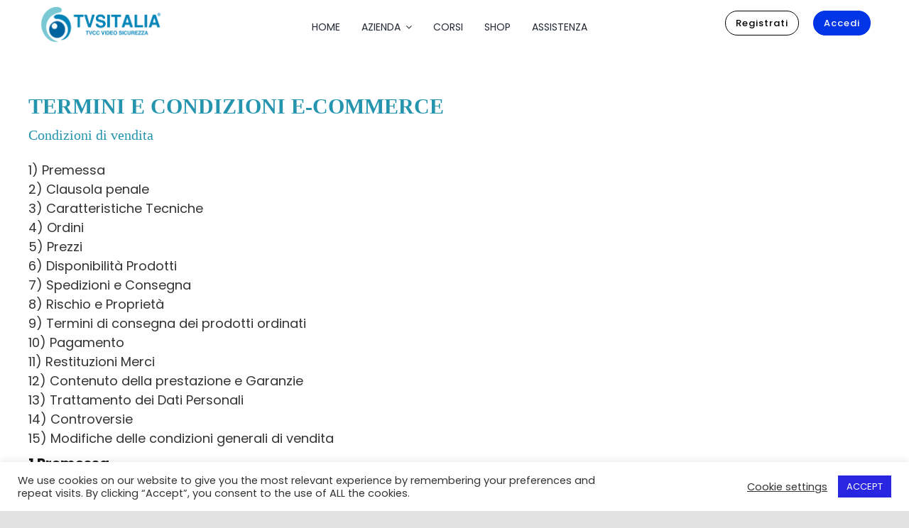

--- FILE ---
content_type: text/html; charset=UTF-8
request_url: https://tvsitalia.it/termini-e-condizioni/
body_size: 46367
content:
<!DOCTYPE html>
<html class="avada-html-layout-wide avada-html-header-position-top awb-scroll" lang="it-IT" prefix="og: http://ogp.me/ns# fb: http://ogp.me/ns/fb#">
<head>
	<meta http-equiv="X-UA-Compatible" content="IE=edge" />
	<meta http-equiv="Content-Type" content="text/html; charset=utf-8"/>
	<meta name="viewport" content="width=device-width, initial-scale=1" />
	<meta name='robots' content='index, follow, max-image-preview:large, max-snippet:-1, max-video-preview:-1' />
	<style>img:is([sizes="auto" i], [sizes^="auto," i]) { contain-intrinsic-size: 3000px 1500px }</style>
	
	<!-- This site is optimized with the Yoast SEO plugin v25.9 - https://yoast.com/wordpress/plugins/seo/ -->
	<title>Termini e Condizioni - TVSITALIA</title>
	<link rel="canonical" href="https://tvsitalia.it/termini-e-condizioni/" />
	<meta property="og:locale" content="it_IT" />
	<meta property="og:type" content="article" />
	<meta property="og:title" content="Termini e Condizioni - TVSITALIA" />
	<meta property="og:url" content="https://tvsitalia.it/termini-e-condizioni/" />
	<meta property="og:site_name" content="TVSITALIA" />
	<meta property="article:modified_time" content="2025-04-07T10:12:01+00:00" />
	<meta name="twitter:card" content="summary_large_image" />
	<meta name="twitter:label1" content="Tempo di lettura stimato" />
	<meta name="twitter:data1" content="13 minuti" />
	<script type="application/ld+json" class="yoast-schema-graph">{"@context":"https://schema.org","@graph":[{"@type":"WebPage","@id":"https://tvsitalia.it/termini-e-condizioni/","url":"https://tvsitalia.it/termini-e-condizioni/","name":"Termini e Condizioni - TVSITALIA","isPartOf":{"@id":"https://tvsitalia.it/#website"},"datePublished":"2016-07-11T12:57:29+00:00","dateModified":"2025-04-07T10:12:01+00:00","breadcrumb":{"@id":"https://tvsitalia.it/termini-e-condizioni/#breadcrumb"},"inLanguage":"it-IT","potentialAction":[{"@type":"ReadAction","target":["https://tvsitalia.it/termini-e-condizioni/"]}]},{"@type":"BreadcrumbList","@id":"https://tvsitalia.it/termini-e-condizioni/#breadcrumb","itemListElement":[{"@type":"ListItem","position":1,"name":"Home","item":"https://tvsitalia.it/"},{"@type":"ListItem","position":2,"name":"Termini e Condizioni"}]},{"@type":"WebSite","@id":"https://tvsitalia.it/#website","url":"https://tvsitalia.it/","name":"TVSITALIA","description":"Il punto di riferimento per la videosorveglianza","publisher":{"@id":"https://tvsitalia.it/#organization"},"potentialAction":[{"@type":"SearchAction","target":{"@type":"EntryPoint","urlTemplate":"https://tvsitalia.it/?s={search_term_string}"},"query-input":{"@type":"PropertyValueSpecification","valueRequired":true,"valueName":"search_term_string"}}],"inLanguage":"it-IT"},{"@type":"Organization","@id":"https://tvsitalia.it/#organization","name":"TVSITALIA","url":"https://tvsitalia.it/","logo":{"@type":"ImageObject","inLanguage":"it-IT","@id":"https://tvsitalia.it/#/schema/logo/image/","url":"https://tvsitalia.it/wp-content/uploads/2021/03/Logo_TVS-Italia-02.png","contentUrl":"https://tvsitalia.it/wp-content/uploads/2021/03/Logo_TVS-Italia-02.png","width":351,"height":110,"caption":"TVSITALIA"},"image":{"@id":"https://tvsitalia.it/#/schema/logo/image/"}}]}</script>
	<!-- / Yoast SEO plugin. -->


<link rel="alternate" type="application/rss+xml" title="TVSITALIA &raquo; Feed" href="https://tvsitalia.it/feed/" />
<link rel="alternate" type="application/rss+xml" title="TVSITALIA &raquo; Feed dei commenti" href="https://tvsitalia.it/comments/feed/" />
<link rel="alternate" type="text/calendar" title="TVSITALIA &raquo; iCal Feed" href="https://tvsitalia.it/events/?ical=1" />
					<link rel="shortcut icon" href="https://tvsitalia.it/wp-content/uploads/2021/03/Favicon_TVS-32.png" type="image/x-icon" />
		
		
		
									<meta name="description" content="TERMINI E CONDIZIONI E-COMMERCECondizioni di vendita
1) Premessa
2) Clausola penale
3) Caratteristiche Tecniche
4) Ordini
5) Prezzi
6) Disponibilità Prodotti
7) Spedizioni e Consegna
8)  Rischio e Proprietà
9) Termini di consegna dei prodotti"/>
				
		<meta property="og:locale" content="it_IT"/>
		<meta property="og:type" content="article"/>
		<meta property="og:site_name" content="TVSITALIA"/>
		<meta property="og:title" content="Termini e Condizioni - TVSITALIA"/>
				<meta property="og:description" content="TERMINI E CONDIZIONI E-COMMERCECondizioni di vendita
1) Premessa
2) Clausola penale
3) Caratteristiche Tecniche
4) Ordini
5) Prezzi
6) Disponibilità Prodotti
7) Spedizioni e Consegna
8)  Rischio e Proprietà
9) Termini di consegna dei prodotti"/>
				<meta property="og:url" content="https://tvsitalia.it/termini-e-condizioni/"/>
													<meta property="article:modified_time" content="2025-04-07T10:12:01+01:00"/>
											<meta property="og:image" content="https://tvsitalia.it/wp-content/uploads/2025/01/Logo-Tvsitalia-copia.png"/>
		<meta property="og:image:width" content="5847"/>
		<meta property="og:image:height" content="1876"/>
		<meta property="og:image:type" content="image/png"/>
				<script type="text/javascript">
/* <![CDATA[ */
window._wpemojiSettings = {"baseUrl":"https:\/\/s.w.org\/images\/core\/emoji\/16.0.1\/72x72\/","ext":".png","svgUrl":"https:\/\/s.w.org\/images\/core\/emoji\/16.0.1\/svg\/","svgExt":".svg","source":{"concatemoji":"https:\/\/tvsitalia.it\/wp-includes\/js\/wp-emoji-release.min.js?ver=6.8.3"}};
/*! This file is auto-generated */
!function(s,n){var o,i,e;function c(e){try{var t={supportTests:e,timestamp:(new Date).valueOf()};sessionStorage.setItem(o,JSON.stringify(t))}catch(e){}}function p(e,t,n){e.clearRect(0,0,e.canvas.width,e.canvas.height),e.fillText(t,0,0);var t=new Uint32Array(e.getImageData(0,0,e.canvas.width,e.canvas.height).data),a=(e.clearRect(0,0,e.canvas.width,e.canvas.height),e.fillText(n,0,0),new Uint32Array(e.getImageData(0,0,e.canvas.width,e.canvas.height).data));return t.every(function(e,t){return e===a[t]})}function u(e,t){e.clearRect(0,0,e.canvas.width,e.canvas.height),e.fillText(t,0,0);for(var n=e.getImageData(16,16,1,1),a=0;a<n.data.length;a++)if(0!==n.data[a])return!1;return!0}function f(e,t,n,a){switch(t){case"flag":return n(e,"\ud83c\udff3\ufe0f\u200d\u26a7\ufe0f","\ud83c\udff3\ufe0f\u200b\u26a7\ufe0f")?!1:!n(e,"\ud83c\udde8\ud83c\uddf6","\ud83c\udde8\u200b\ud83c\uddf6")&&!n(e,"\ud83c\udff4\udb40\udc67\udb40\udc62\udb40\udc65\udb40\udc6e\udb40\udc67\udb40\udc7f","\ud83c\udff4\u200b\udb40\udc67\u200b\udb40\udc62\u200b\udb40\udc65\u200b\udb40\udc6e\u200b\udb40\udc67\u200b\udb40\udc7f");case"emoji":return!a(e,"\ud83e\udedf")}return!1}function g(e,t,n,a){var r="undefined"!=typeof WorkerGlobalScope&&self instanceof WorkerGlobalScope?new OffscreenCanvas(300,150):s.createElement("canvas"),o=r.getContext("2d",{willReadFrequently:!0}),i=(o.textBaseline="top",o.font="600 32px Arial",{});return e.forEach(function(e){i[e]=t(o,e,n,a)}),i}function t(e){var t=s.createElement("script");t.src=e,t.defer=!0,s.head.appendChild(t)}"undefined"!=typeof Promise&&(o="wpEmojiSettingsSupports",i=["flag","emoji"],n.supports={everything:!0,everythingExceptFlag:!0},e=new Promise(function(e){s.addEventListener("DOMContentLoaded",e,{once:!0})}),new Promise(function(t){var n=function(){try{var e=JSON.parse(sessionStorage.getItem(o));if("object"==typeof e&&"number"==typeof e.timestamp&&(new Date).valueOf()<e.timestamp+604800&&"object"==typeof e.supportTests)return e.supportTests}catch(e){}return null}();if(!n){if("undefined"!=typeof Worker&&"undefined"!=typeof OffscreenCanvas&&"undefined"!=typeof URL&&URL.createObjectURL&&"undefined"!=typeof Blob)try{var e="postMessage("+g.toString()+"("+[JSON.stringify(i),f.toString(),p.toString(),u.toString()].join(",")+"));",a=new Blob([e],{type:"text/javascript"}),r=new Worker(URL.createObjectURL(a),{name:"wpTestEmojiSupports"});return void(r.onmessage=function(e){c(n=e.data),r.terminate(),t(n)})}catch(e){}c(n=g(i,f,p,u))}t(n)}).then(function(e){for(var t in e)n.supports[t]=e[t],n.supports.everything=n.supports.everything&&n.supports[t],"flag"!==t&&(n.supports.everythingExceptFlag=n.supports.everythingExceptFlag&&n.supports[t]);n.supports.everythingExceptFlag=n.supports.everythingExceptFlag&&!n.supports.flag,n.DOMReady=!1,n.readyCallback=function(){n.DOMReady=!0}}).then(function(){return e}).then(function(){var e;n.supports.everything||(n.readyCallback(),(e=n.source||{}).concatemoji?t(e.concatemoji):e.wpemoji&&e.twemoji&&(t(e.twemoji),t(e.wpemoji)))}))}((window,document),window._wpemojiSettings);
/* ]]> */
</script>
<style id='wp-emoji-styles-inline-css' type='text/css'>

	img.wp-smiley, img.emoji {
		display: inline !important;
		border: none !important;
		box-shadow: none !important;
		height: 1em !important;
		width: 1em !important;
		margin: 0 0.07em !important;
		vertical-align: -0.1em !important;
		background: none !important;
		padding: 0 !important;
	}
</style>
<link rel='stylesheet' id='wp-block-library-css' href='https://tvsitalia.it/wp-includes/css/dist/block-library/style.min.css?ver=6.8.3' type='text/css' media='all' />
<style id='wp-block-library-theme-inline-css' type='text/css'>
.wp-block-audio :where(figcaption){color:#555;font-size:13px;text-align:center}.is-dark-theme .wp-block-audio :where(figcaption){color:#ffffffa6}.wp-block-audio{margin:0 0 1em}.wp-block-code{border:1px solid #ccc;border-radius:4px;font-family:Menlo,Consolas,monaco,monospace;padding:.8em 1em}.wp-block-embed :where(figcaption){color:#555;font-size:13px;text-align:center}.is-dark-theme .wp-block-embed :where(figcaption){color:#ffffffa6}.wp-block-embed{margin:0 0 1em}.blocks-gallery-caption{color:#555;font-size:13px;text-align:center}.is-dark-theme .blocks-gallery-caption{color:#ffffffa6}:root :where(.wp-block-image figcaption){color:#555;font-size:13px;text-align:center}.is-dark-theme :root :where(.wp-block-image figcaption){color:#ffffffa6}.wp-block-image{margin:0 0 1em}.wp-block-pullquote{border-bottom:4px solid;border-top:4px solid;color:currentColor;margin-bottom:1.75em}.wp-block-pullquote cite,.wp-block-pullquote footer,.wp-block-pullquote__citation{color:currentColor;font-size:.8125em;font-style:normal;text-transform:uppercase}.wp-block-quote{border-left:.25em solid;margin:0 0 1.75em;padding-left:1em}.wp-block-quote cite,.wp-block-quote footer{color:currentColor;font-size:.8125em;font-style:normal;position:relative}.wp-block-quote:where(.has-text-align-right){border-left:none;border-right:.25em solid;padding-left:0;padding-right:1em}.wp-block-quote:where(.has-text-align-center){border:none;padding-left:0}.wp-block-quote.is-large,.wp-block-quote.is-style-large,.wp-block-quote:where(.is-style-plain){border:none}.wp-block-search .wp-block-search__label{font-weight:700}.wp-block-search__button{border:1px solid #ccc;padding:.375em .625em}:where(.wp-block-group.has-background){padding:1.25em 2.375em}.wp-block-separator.has-css-opacity{opacity:.4}.wp-block-separator{border:none;border-bottom:2px solid;margin-left:auto;margin-right:auto}.wp-block-separator.has-alpha-channel-opacity{opacity:1}.wp-block-separator:not(.is-style-wide):not(.is-style-dots){width:100px}.wp-block-separator.has-background:not(.is-style-dots){border-bottom:none;height:1px}.wp-block-separator.has-background:not(.is-style-wide):not(.is-style-dots){height:2px}.wp-block-table{margin:0 0 1em}.wp-block-table td,.wp-block-table th{word-break:normal}.wp-block-table :where(figcaption){color:#555;font-size:13px;text-align:center}.is-dark-theme .wp-block-table :where(figcaption){color:#ffffffa6}.wp-block-video :where(figcaption){color:#555;font-size:13px;text-align:center}.is-dark-theme .wp-block-video :where(figcaption){color:#ffffffa6}.wp-block-video{margin:0 0 1em}:root :where(.wp-block-template-part.has-background){margin-bottom:0;margin-top:0;padding:1.25em 2.375em}
</style>
<style id='classic-theme-styles-inline-css' type='text/css'>
/*! This file is auto-generated */
.wp-block-button__link{color:#fff;background-color:#32373c;border-radius:9999px;box-shadow:none;text-decoration:none;padding:calc(.667em + 2px) calc(1.333em + 2px);font-size:1.125em}.wp-block-file__button{background:#32373c;color:#fff;text-decoration:none}
</style>
<style id='global-styles-inline-css' type='text/css'>
:root{--wp--preset--aspect-ratio--square: 1;--wp--preset--aspect-ratio--4-3: 4/3;--wp--preset--aspect-ratio--3-4: 3/4;--wp--preset--aspect-ratio--3-2: 3/2;--wp--preset--aspect-ratio--2-3: 2/3;--wp--preset--aspect-ratio--16-9: 16/9;--wp--preset--aspect-ratio--9-16: 9/16;--wp--preset--color--black: #000000;--wp--preset--color--cyan-bluish-gray: #abb8c3;--wp--preset--color--white: #ffffff;--wp--preset--color--pale-pink: #f78da7;--wp--preset--color--vivid-red: #cf2e2e;--wp--preset--color--luminous-vivid-orange: #ff6900;--wp--preset--color--luminous-vivid-amber: #fcb900;--wp--preset--color--light-green-cyan: #7bdcb5;--wp--preset--color--vivid-green-cyan: #00d084;--wp--preset--color--pale-cyan-blue: #8ed1fc;--wp--preset--color--vivid-cyan-blue: #0693e3;--wp--preset--color--vivid-purple: #9b51e0;--wp--preset--color--awb-color-1: #ffffff;--wp--preset--color--awb-color-2: #f9f9fb;--wp--preset--color--awb-color-3: #f2f3f5;--wp--preset--color--awb-color-4: #e2e2e2;--wp--preset--color--awb-color-5: #005d9b;--wp--preset--color--awb-color-6: #4a4e57;--wp--preset--color--awb-color-7: #333333;--wp--preset--color--awb-color-8: #212934;--wp--preset--color--awb-color-custom-10: #65bc7b;--wp--preset--color--awb-color-custom-11: #747474;--wp--preset--color--awb-color-custom-12: rgba(242,243,245,0.7);--wp--preset--color--awb-color-custom-13: #000000;--wp--preset--color--awb-color-custom-14: #16649c;--wp--preset--color--awb-color-custom-15: rgba(255,255,255,0.8);--wp--preset--color--awb-color-custom-16: #9ea0a4;--wp--preset--color--awb-color-custom-17: #1d242d;--wp--preset--color--awb-color-custom-18: rgba(242,243,245,0.8);--wp--preset--color--awb-color-custom-1: #000151;--wp--preset--color--awb-color-custom-2: #00badb;--wp--preset--color--awb-color-custom-3: #0095bf;--wp--preset--gradient--vivid-cyan-blue-to-vivid-purple: linear-gradient(135deg,rgba(6,147,227,1) 0%,rgb(155,81,224) 100%);--wp--preset--gradient--light-green-cyan-to-vivid-green-cyan: linear-gradient(135deg,rgb(122,220,180) 0%,rgb(0,208,130) 100%);--wp--preset--gradient--luminous-vivid-amber-to-luminous-vivid-orange: linear-gradient(135deg,rgba(252,185,0,1) 0%,rgba(255,105,0,1) 100%);--wp--preset--gradient--luminous-vivid-orange-to-vivid-red: linear-gradient(135deg,rgba(255,105,0,1) 0%,rgb(207,46,46) 100%);--wp--preset--gradient--very-light-gray-to-cyan-bluish-gray: linear-gradient(135deg,rgb(238,238,238) 0%,rgb(169,184,195) 100%);--wp--preset--gradient--cool-to-warm-spectrum: linear-gradient(135deg,rgb(74,234,220) 0%,rgb(151,120,209) 20%,rgb(207,42,186) 40%,rgb(238,44,130) 60%,rgb(251,105,98) 80%,rgb(254,248,76) 100%);--wp--preset--gradient--blush-light-purple: linear-gradient(135deg,rgb(255,206,236) 0%,rgb(152,150,240) 100%);--wp--preset--gradient--blush-bordeaux: linear-gradient(135deg,rgb(254,205,165) 0%,rgb(254,45,45) 50%,rgb(107,0,62) 100%);--wp--preset--gradient--luminous-dusk: linear-gradient(135deg,rgb(255,203,112) 0%,rgb(199,81,192) 50%,rgb(65,88,208) 100%);--wp--preset--gradient--pale-ocean: linear-gradient(135deg,rgb(255,245,203) 0%,rgb(182,227,212) 50%,rgb(51,167,181) 100%);--wp--preset--gradient--electric-grass: linear-gradient(135deg,rgb(202,248,128) 0%,rgb(113,206,126) 100%);--wp--preset--gradient--midnight: linear-gradient(135deg,rgb(2,3,129) 0%,rgb(40,116,252) 100%);--wp--preset--font-size--small: 10.5px;--wp--preset--font-size--medium: 20px;--wp--preset--font-size--large: 21px;--wp--preset--font-size--x-large: 42px;--wp--preset--font-size--normal: 14px;--wp--preset--font-size--xlarge: 28px;--wp--preset--font-size--huge: 42px;--wp--preset--spacing--20: 0.44rem;--wp--preset--spacing--30: 0.67rem;--wp--preset--spacing--40: 1rem;--wp--preset--spacing--50: 1.5rem;--wp--preset--spacing--60: 2.25rem;--wp--preset--spacing--70: 3.38rem;--wp--preset--spacing--80: 5.06rem;--wp--preset--shadow--natural: 6px 6px 9px rgba(0, 0, 0, 0.2);--wp--preset--shadow--deep: 12px 12px 50px rgba(0, 0, 0, 0.4);--wp--preset--shadow--sharp: 6px 6px 0px rgba(0, 0, 0, 0.2);--wp--preset--shadow--outlined: 6px 6px 0px -3px rgba(255, 255, 255, 1), 6px 6px rgba(0, 0, 0, 1);--wp--preset--shadow--crisp: 6px 6px 0px rgba(0, 0, 0, 1);}:where(.is-layout-flex){gap: 0.5em;}:where(.is-layout-grid){gap: 0.5em;}body .is-layout-flex{display: flex;}.is-layout-flex{flex-wrap: wrap;align-items: center;}.is-layout-flex > :is(*, div){margin: 0;}body .is-layout-grid{display: grid;}.is-layout-grid > :is(*, div){margin: 0;}:where(.wp-block-columns.is-layout-flex){gap: 2em;}:where(.wp-block-columns.is-layout-grid){gap: 2em;}:where(.wp-block-post-template.is-layout-flex){gap: 1.25em;}:where(.wp-block-post-template.is-layout-grid){gap: 1.25em;}.has-black-color{color: var(--wp--preset--color--black) !important;}.has-cyan-bluish-gray-color{color: var(--wp--preset--color--cyan-bluish-gray) !important;}.has-white-color{color: var(--wp--preset--color--white) !important;}.has-pale-pink-color{color: var(--wp--preset--color--pale-pink) !important;}.has-vivid-red-color{color: var(--wp--preset--color--vivid-red) !important;}.has-luminous-vivid-orange-color{color: var(--wp--preset--color--luminous-vivid-orange) !important;}.has-luminous-vivid-amber-color{color: var(--wp--preset--color--luminous-vivid-amber) !important;}.has-light-green-cyan-color{color: var(--wp--preset--color--light-green-cyan) !important;}.has-vivid-green-cyan-color{color: var(--wp--preset--color--vivid-green-cyan) !important;}.has-pale-cyan-blue-color{color: var(--wp--preset--color--pale-cyan-blue) !important;}.has-vivid-cyan-blue-color{color: var(--wp--preset--color--vivid-cyan-blue) !important;}.has-vivid-purple-color{color: var(--wp--preset--color--vivid-purple) !important;}.has-black-background-color{background-color: var(--wp--preset--color--black) !important;}.has-cyan-bluish-gray-background-color{background-color: var(--wp--preset--color--cyan-bluish-gray) !important;}.has-white-background-color{background-color: var(--wp--preset--color--white) !important;}.has-pale-pink-background-color{background-color: var(--wp--preset--color--pale-pink) !important;}.has-vivid-red-background-color{background-color: var(--wp--preset--color--vivid-red) !important;}.has-luminous-vivid-orange-background-color{background-color: var(--wp--preset--color--luminous-vivid-orange) !important;}.has-luminous-vivid-amber-background-color{background-color: var(--wp--preset--color--luminous-vivid-amber) !important;}.has-light-green-cyan-background-color{background-color: var(--wp--preset--color--light-green-cyan) !important;}.has-vivid-green-cyan-background-color{background-color: var(--wp--preset--color--vivid-green-cyan) !important;}.has-pale-cyan-blue-background-color{background-color: var(--wp--preset--color--pale-cyan-blue) !important;}.has-vivid-cyan-blue-background-color{background-color: var(--wp--preset--color--vivid-cyan-blue) !important;}.has-vivid-purple-background-color{background-color: var(--wp--preset--color--vivid-purple) !important;}.has-black-border-color{border-color: var(--wp--preset--color--black) !important;}.has-cyan-bluish-gray-border-color{border-color: var(--wp--preset--color--cyan-bluish-gray) !important;}.has-white-border-color{border-color: var(--wp--preset--color--white) !important;}.has-pale-pink-border-color{border-color: var(--wp--preset--color--pale-pink) !important;}.has-vivid-red-border-color{border-color: var(--wp--preset--color--vivid-red) !important;}.has-luminous-vivid-orange-border-color{border-color: var(--wp--preset--color--luminous-vivid-orange) !important;}.has-luminous-vivid-amber-border-color{border-color: var(--wp--preset--color--luminous-vivid-amber) !important;}.has-light-green-cyan-border-color{border-color: var(--wp--preset--color--light-green-cyan) !important;}.has-vivid-green-cyan-border-color{border-color: var(--wp--preset--color--vivid-green-cyan) !important;}.has-pale-cyan-blue-border-color{border-color: var(--wp--preset--color--pale-cyan-blue) !important;}.has-vivid-cyan-blue-border-color{border-color: var(--wp--preset--color--vivid-cyan-blue) !important;}.has-vivid-purple-border-color{border-color: var(--wp--preset--color--vivid-purple) !important;}.has-vivid-cyan-blue-to-vivid-purple-gradient-background{background: var(--wp--preset--gradient--vivid-cyan-blue-to-vivid-purple) !important;}.has-light-green-cyan-to-vivid-green-cyan-gradient-background{background: var(--wp--preset--gradient--light-green-cyan-to-vivid-green-cyan) !important;}.has-luminous-vivid-amber-to-luminous-vivid-orange-gradient-background{background: var(--wp--preset--gradient--luminous-vivid-amber-to-luminous-vivid-orange) !important;}.has-luminous-vivid-orange-to-vivid-red-gradient-background{background: var(--wp--preset--gradient--luminous-vivid-orange-to-vivid-red) !important;}.has-very-light-gray-to-cyan-bluish-gray-gradient-background{background: var(--wp--preset--gradient--very-light-gray-to-cyan-bluish-gray) !important;}.has-cool-to-warm-spectrum-gradient-background{background: var(--wp--preset--gradient--cool-to-warm-spectrum) !important;}.has-blush-light-purple-gradient-background{background: var(--wp--preset--gradient--blush-light-purple) !important;}.has-blush-bordeaux-gradient-background{background: var(--wp--preset--gradient--blush-bordeaux) !important;}.has-luminous-dusk-gradient-background{background: var(--wp--preset--gradient--luminous-dusk) !important;}.has-pale-ocean-gradient-background{background: var(--wp--preset--gradient--pale-ocean) !important;}.has-electric-grass-gradient-background{background: var(--wp--preset--gradient--electric-grass) !important;}.has-midnight-gradient-background{background: var(--wp--preset--gradient--midnight) !important;}.has-small-font-size{font-size: var(--wp--preset--font-size--small) !important;}.has-medium-font-size{font-size: var(--wp--preset--font-size--medium) !important;}.has-large-font-size{font-size: var(--wp--preset--font-size--large) !important;}.has-x-large-font-size{font-size: var(--wp--preset--font-size--x-large) !important;}
:where(.wp-block-post-template.is-layout-flex){gap: 1.25em;}:where(.wp-block-post-template.is-layout-grid){gap: 1.25em;}
:where(.wp-block-columns.is-layout-flex){gap: 2em;}:where(.wp-block-columns.is-layout-grid){gap: 2em;}
:root :where(.wp-block-pullquote){font-size: 1.5em;line-height: 1.6;}
</style>
<link rel='stylesheet' id='cookie-law-info-css' href='https://tvsitalia.it/wp-content/plugins/cookie-law-info/legacy/public/css/cookie-law-info-public.css?ver=3.3.1' type='text/css' media='all' />
<link rel='stylesheet' id='cookie-law-info-gdpr-css' href='https://tvsitalia.it/wp-content/plugins/cookie-law-info/legacy/public/css/cookie-law-info-gdpr.css?ver=3.3.1' type='text/css' media='all' />
<link rel='stylesheet' id='rtec_styles-css' href='https://tvsitalia.it/wp-content/plugins/registrations-for-the-events-calendar/css/rtec-styles.css?ver=2.13.5' type='text/css' media='all' />
<link rel='stylesheet' id='sr7css-css' href='//tvsitalia.it/wp-content/plugins/revslider/public/css/sr7.css?ver=6.7.37' type='text/css' media='all' />
<link rel='stylesheet' id='fusion-dynamic-css-css' href='https://tvsitalia.it/wp-content/uploads/fusion-styles/6c845ffc6e1997c9e6bec642f5d45e51.min.css?ver=3.13.2' type='text/css' media='all' />
<script type="text/javascript" src="https://tvsitalia.it/wp-includes/js/jquery/jquery.min.js?ver=3.7.1" id="jquery-core-js"></script>
<script type="text/javascript" id="cookie-law-info-js-extra">
/* <![CDATA[ */
var Cli_Data = {"nn_cookie_ids":[],"cookielist":[],"non_necessary_cookies":[],"ccpaEnabled":"","ccpaRegionBased":"","ccpaBarEnabled":"","strictlyEnabled":["necessary","obligatoire"],"ccpaType":"gdpr","js_blocking":"1","custom_integration":"","triggerDomRefresh":"","secure_cookies":""};
var cli_cookiebar_settings = {"animate_speed_hide":"500","animate_speed_show":"500","background":"#FFF","border":"#b1a6a6c2","border_on":"","button_1_button_colour":"#2926e2","button_1_button_hover":"#211eb5","button_1_link_colour":"#fff","button_1_as_button":"1","button_1_new_win":"","button_2_button_colour":"#333","button_2_button_hover":"#292929","button_2_link_colour":"#444","button_2_as_button":"","button_2_hidebar":"","button_3_button_colour":"#3566bb","button_3_button_hover":"#2a5296","button_3_link_colour":"#fff","button_3_as_button":"1","button_3_new_win":"","button_4_button_colour":"#000","button_4_button_hover":"#000000","button_4_link_colour":"#333333","button_4_as_button":"","button_7_button_colour":"#2926e2","button_7_button_hover":"#211eb5","button_7_link_colour":"#fff","button_7_as_button":"1","button_7_new_win":"","font_family":"inherit","header_fix":"","notify_animate_hide":"1","notify_animate_show":"","notify_div_id":"#cookie-law-info-bar","notify_position_horizontal":"right","notify_position_vertical":"bottom","scroll_close":"","scroll_close_reload":"","accept_close_reload":"","reject_close_reload":"","showagain_tab":"","showagain_background":"#fff","showagain_border":"#000","showagain_div_id":"#cookie-law-info-again","showagain_x_position":"100px","text":"#333333","show_once_yn":"","show_once":"10000","logging_on":"","as_popup":"","popup_overlay":"1","bar_heading_text":"","cookie_bar_as":"banner","popup_showagain_position":"bottom-right","widget_position":"left"};
var log_object = {"ajax_url":"https:\/\/tvsitalia.it\/wp-admin\/admin-ajax.php"};
/* ]]> */
</script>
<script type="text/javascript" src="https://tvsitalia.it/wp-content/plugins/cookie-law-info/legacy/public/js/cookie-law-info-public.js?ver=3.3.1" id="cookie-law-info-js"></script>
<script type="text/javascript" src="//tvsitalia.it/wp-content/plugins/revslider/public/js/libs/tptools.js?ver=6.7.37" id="tp-tools-js" async="async" data-wp-strategy="async"></script>
<script type="text/javascript" src="//tvsitalia.it/wp-content/plugins/revslider/public/js/sr7.js?ver=6.7.37" id="sr7-js" async="async" data-wp-strategy="async"></script>
<link rel="https://api.w.org/" href="https://tvsitalia.it/wp-json/" /><link rel="alternate" title="JSON" type="application/json" href="https://tvsitalia.it/wp-json/wp/v2/pages/17694" /><link rel="EditURI" type="application/rsd+xml" title="RSD" href="https://tvsitalia.it/xmlrpc.php?rsd" />
<meta name="generator" content="WordPress 6.8.3" />
<link rel='shortlink' href='https://tvsitalia.it/?p=17694' />
<link rel="alternate" title="oEmbed (JSON)" type="application/json+oembed" href="https://tvsitalia.it/wp-json/oembed/1.0/embed?url=https%3A%2F%2Ftvsitalia.it%2Ftermini-e-condizioni%2F" />
<link rel="alternate" title="oEmbed (XML)" type="text/xml+oembed" href="https://tvsitalia.it/wp-json/oembed/1.0/embed?url=https%3A%2F%2Ftvsitalia.it%2Ftermini-e-condizioni%2F&#038;format=xml" />

		<!-- GA Google Analytics @ https://m0n.co/ga -->
		<script async src="https://www.googletagmanager.com/gtag/js?id=G-ZDR17M87R9"></script>
		<script>
			window.dataLayer = window.dataLayer || [];
			function gtag(){dataLayer.push(arguments);}
			gtag('js', new Date());
			gtag('config', 'G-ZDR17M87R9');
		</script>

	<meta name="tec-api-version" content="v1"><meta name="tec-api-origin" content="https://tvsitalia.it"><link rel="alternate" href="https://tvsitalia.it/wp-json/tribe/events/v1/" /><link rel="preload" href="https://tvsitalia.it/wp-content/themes/Avada/includes/lib/assets/fonts/icomoon/awb-icons.woff" as="font" type="font/woff" crossorigin><link rel="preload" href="//tvsitalia.it/wp-content/themes/Avada/includes/lib/assets/fonts/fontawesome/webfonts/fa-brands-400.woff2" as="font" type="font/woff2" crossorigin><link rel="preload" href="//tvsitalia.it/wp-content/themes/Avada/includes/lib/assets/fonts/fontawesome/webfonts/fa-regular-400.woff2" as="font" type="font/woff2" crossorigin><link rel="preload" href="//tvsitalia.it/wp-content/themes/Avada/includes/lib/assets/fonts/fontawesome/webfonts/fa-solid-900.woff2" as="font" type="font/woff2" crossorigin><link rel="preload" href="https://tvsitalia.it/wp-content/uploads/fusion-icons/hosting-template-v3.0/fonts/hosting-template.ttf?hbmf06" as="font" type="font/ttf" crossorigin><style type="text/css" id="css-fb-visibility">@media screen and (max-width: 640px){.fusion-no-small-visibility{display:none !important;}body .sm-text-align-center{text-align:center !important;}body .sm-text-align-left{text-align:left !important;}body .sm-text-align-right{text-align:right !important;}body .sm-flex-align-center{justify-content:center !important;}body .sm-flex-align-flex-start{justify-content:flex-start !important;}body .sm-flex-align-flex-end{justify-content:flex-end !important;}body .sm-mx-auto{margin-left:auto !important;margin-right:auto !important;}body .sm-ml-auto{margin-left:auto !important;}body .sm-mr-auto{margin-right:auto !important;}body .fusion-absolute-position-small{position:absolute;top:auto;width:100%;}.awb-sticky.awb-sticky-small{ position: sticky; top: var(--awb-sticky-offset,0); }}@media screen and (min-width: 641px) and (max-width: 1024px){.fusion-no-medium-visibility{display:none !important;}body .md-text-align-center{text-align:center !important;}body .md-text-align-left{text-align:left !important;}body .md-text-align-right{text-align:right !important;}body .md-flex-align-center{justify-content:center !important;}body .md-flex-align-flex-start{justify-content:flex-start !important;}body .md-flex-align-flex-end{justify-content:flex-end !important;}body .md-mx-auto{margin-left:auto !important;margin-right:auto !important;}body .md-ml-auto{margin-left:auto !important;}body .md-mr-auto{margin-right:auto !important;}body .fusion-absolute-position-medium{position:absolute;top:auto;width:100%;}.awb-sticky.awb-sticky-medium{ position: sticky; top: var(--awb-sticky-offset,0); }}@media screen and (min-width: 1025px){.fusion-no-large-visibility{display:none !important;}body .lg-text-align-center{text-align:center !important;}body .lg-text-align-left{text-align:left !important;}body .lg-text-align-right{text-align:right !important;}body .lg-flex-align-center{justify-content:center !important;}body .lg-flex-align-flex-start{justify-content:flex-start !important;}body .lg-flex-align-flex-end{justify-content:flex-end !important;}body .lg-mx-auto{margin-left:auto !important;margin-right:auto !important;}body .lg-ml-auto{margin-left:auto !important;}body .lg-mr-auto{margin-right:auto !important;}body .fusion-absolute-position-large{position:absolute;top:auto;width:100%;}.awb-sticky.awb-sticky-large{ position: sticky; top: var(--awb-sticky-offset,0); }}</style><style type="text/css">.recentcomments a{display:inline !important;padding:0 !important;margin:0 !important;}</style><link rel="preconnect" href="https://fonts.googleapis.com">
<link rel="preconnect" href="https://fonts.gstatic.com/" crossorigin>
<meta name="generator" content="Powered by Slider Revolution 6.7.37 - responsive, Mobile-Friendly Slider Plugin for WordPress with comfortable drag and drop interface." />
<script>
	window._tpt			??= {};
	window.SR7			??= {};
	_tpt.R				??= {};
	_tpt.R.fonts		??= {};
	_tpt.R.fonts.customFonts??= {};
	SR7.devMode			=  false;
	SR7.F 				??= {};
	SR7.G				??= {};
	SR7.LIB				??= {};
	SR7.E				??= {};
	SR7.E.gAddons		??= {};
	SR7.E.php 			??= {};
	SR7.E.nonce			= 'c56c396a57';
	SR7.E.ajaxurl		= 'https://tvsitalia.it/wp-admin/admin-ajax.php';
	SR7.E.resturl		= 'https://tvsitalia.it/wp-json/';
	SR7.E.slug_path		= 'revslider/revslider.php';
	SR7.E.slug			= 'revslider';
	SR7.E.plugin_url	= 'https://tvsitalia.it/wp-content/plugins/revslider/';
	SR7.E.wp_plugin_url = 'https://tvsitalia.it/wp-content/plugins/';
	SR7.E.revision		= '6.7.37';
	SR7.E.fontBaseUrl	= '';
	SR7.G.breakPoints 	= [1240,1024,778,480];
	SR7.G.fSUVW 		= false;
	SR7.E.modules 		= ['module','page','slide','layer','draw','animate','srtools','canvas','defaults','carousel','navigation','media','modifiers','migration'];
	SR7.E.libs 			= ['WEBGL'];
	SR7.E.css 			= ['csslp','cssbtns','cssfilters','cssnav','cssmedia'];
	SR7.E.resources		= {};
	SR7.E.ytnc			= false;
	SR7.JSON			??= {};
/*! Slider Revolution 7.0 - Page Processor */
!function(){"use strict";window.SR7??={},window._tpt??={},SR7.version="Slider Revolution 6.7.16",_tpt.getMobileZoom=()=>_tpt.is_mobile?document.documentElement.clientWidth/window.innerWidth:1,_tpt.getWinDim=function(t){_tpt.screenHeightWithUrlBar??=window.innerHeight;let e=SR7.F?.modal?.visible&&SR7.M[SR7.F.module.getIdByAlias(SR7.F.modal.requested)];_tpt.scrollBar=window.innerWidth!==document.documentElement.clientWidth||e&&window.innerWidth!==e.c.module.clientWidth,_tpt.winW=_tpt.getMobileZoom()*window.innerWidth-(_tpt.scrollBar||"prepare"==t?_tpt.scrollBarW??_tpt.mesureScrollBar():0),_tpt.winH=_tpt.getMobileZoom()*window.innerHeight,_tpt.winWAll=document.documentElement.clientWidth},_tpt.getResponsiveLevel=function(t,e){return SR7.G.fSUVW?_tpt.closestGE(t,window.innerWidth):_tpt.closestGE(t,_tpt.winWAll)},_tpt.mesureScrollBar=function(){let t=document.createElement("div");return t.className="RSscrollbar-measure",t.style.width="100px",t.style.height="100px",t.style.overflow="scroll",t.style.position="absolute",t.style.top="-9999px",document.body.appendChild(t),_tpt.scrollBarW=t.offsetWidth-t.clientWidth,document.body.removeChild(t),_tpt.scrollBarW},_tpt.loadCSS=async function(t,e,s){return s?_tpt.R.fonts.required[e].status=1:(_tpt.R[e]??={},_tpt.R[e].status=1),new Promise(((i,n)=>{if(_tpt.isStylesheetLoaded(t))s?_tpt.R.fonts.required[e].status=2:_tpt.R[e].status=2,i();else{const o=document.createElement("link");o.rel="stylesheet";let l="text",r="css";o["type"]=l+"/"+r,o.href=t,o.onload=()=>{s?_tpt.R.fonts.required[e].status=2:_tpt.R[e].status=2,i()},o.onerror=()=>{s?_tpt.R.fonts.required[e].status=3:_tpt.R[e].status=3,n(new Error(`Failed to load CSS: ${t}`))},document.head.appendChild(o)}}))},_tpt.addContainer=function(t){const{tag:e="div",id:s,class:i,datas:n,textContent:o,iHTML:l}=t,r=document.createElement(e);if(s&&""!==s&&(r.id=s),i&&""!==i&&(r.className=i),n)for(const[t,e]of Object.entries(n))"style"==t?r.style.cssText=e:r.setAttribute(`data-${t}`,e);return o&&(r.textContent=o),l&&(r.innerHTML=l),r},_tpt.collector=function(){return{fragment:new DocumentFragment,add(t){var e=_tpt.addContainer(t);return this.fragment.appendChild(e),e},append(t){t.appendChild(this.fragment)}}},_tpt.isStylesheetLoaded=function(t){let e=t.split("?")[0];return Array.from(document.querySelectorAll('link[rel="stylesheet"], link[rel="preload"]')).some((t=>t.href.split("?")[0]===e))},_tpt.preloader={requests:new Map,preloaderTemplates:new Map,show:function(t,e){if(!e||!t)return;const{type:s,color:i}=e;if(s<0||"off"==s)return;const n=`preloader_${s}`;let o=this.preloaderTemplates.get(n);o||(o=this.build(s,i),this.preloaderTemplates.set(n,o)),this.requests.has(t)||this.requests.set(t,{count:0});const l=this.requests.get(t);clearTimeout(l.timer),l.count++,1===l.count&&(l.timer=setTimeout((()=>{l.preloaderClone=o.cloneNode(!0),l.anim&&l.anim.kill(),void 0!==_tpt.gsap?l.anim=_tpt.gsap.fromTo(l.preloaderClone,1,{opacity:0},{opacity:1}):l.preloaderClone.classList.add("sr7-fade-in"),t.appendChild(l.preloaderClone)}),150))},hide:function(t){if(!this.requests.has(t))return;const e=this.requests.get(t);e.count--,e.count<0&&(e.count=0),e.anim&&e.anim.kill(),0===e.count&&(clearTimeout(e.timer),e.preloaderClone&&(e.preloaderClone.classList.remove("sr7-fade-in"),e.anim=_tpt.gsap.to(e.preloaderClone,.3,{opacity:0,onComplete:function(){e.preloaderClone.remove()}})))},state:function(t){if(!this.requests.has(t))return!1;return this.requests.get(t).count>0},build:(t,e="#ffffff",s="")=>{if(t<0||"off"===t)return null;const i=parseInt(t);if(t="prlt"+i,isNaN(i))return null;if(_tpt.loadCSS(SR7.E.plugin_url+"public/css/preloaders/t"+i+".css","preloader_"+t),isNaN(i)||i<6){const n=`background-color:${e}`,o=1===i||2==i?n:"",l=3===i||4==i?n:"",r=_tpt.collector();["dot1","dot2","bounce1","bounce2","bounce3"].forEach((t=>r.add({tag:"div",class:t,datas:{style:l}})));const d=_tpt.addContainer({tag:"sr7-prl",class:`${t} ${s}`,datas:{style:o}});return r.append(d),d}{let n={};if(7===i){let t;e.startsWith("#")?(t=e.replace("#",""),t=`rgba(${parseInt(t.substring(0,2),16)}, ${parseInt(t.substring(2,4),16)}, ${parseInt(t.substring(4,6),16)}, `):e.startsWith("rgb")&&(t=e.slice(e.indexOf("(")+1,e.lastIndexOf(")")).split(",").map((t=>t.trim())),t=`rgba(${t[0]}, ${t[1]}, ${t[2]}, `),t&&(n.style=`border-top-color: ${t}0.65); border-bottom-color: ${t}0.15); border-left-color: ${t}0.65); border-right-color: ${t}0.15)`)}else 12===i&&(n.style=`background:${e}`);const o=[10,0,4,2,5,9,0,4,4,2][i-6],l=_tpt.collector(),r=l.add({tag:"div",class:"sr7-prl-inner",datas:n});Array.from({length:o}).forEach((()=>r.appendChild(l.add({tag:"span",datas:{style:`background:${e}`}}))));const d=_tpt.addContainer({tag:"sr7-prl",class:`${t} ${s}`});return l.append(d),d}}},SR7.preLoader={show:(t,e)=>{"off"!==(SR7.M[t]?.settings?.pLoader?.type??"off")&&_tpt.preloader.show(e||SR7.M[t].c.module,SR7.M[t]?.settings?.pLoader??{color:"#fff",type:10})},hide:(t,e)=>{"off"!==(SR7.M[t]?.settings?.pLoader?.type??"off")&&_tpt.preloader.hide(e||SR7.M[t].c.module)},state:(t,e)=>_tpt.preloader.state(e||SR7.M[t].c.module)},_tpt.prepareModuleHeight=function(t){window.SR7.M??={},window.SR7.M[t.id]??={},"ignore"==t.googleFont&&(SR7.E.ignoreGoogleFont=!0);let e=window.SR7.M[t.id];if(null==_tpt.scrollBarW&&_tpt.mesureScrollBar(),e.c??={},e.states??={},e.settings??={},e.settings.size??={},t.fixed&&(e.settings.fixed=!0),e.c.module=document.querySelector("sr7-module#"+t.id),e.c.adjuster=e.c.module.getElementsByTagName("sr7-adjuster")[0],e.c.content=e.c.module.getElementsByTagName("sr7-content")[0],"carousel"==t.type&&(e.c.carousel=e.c.content.getElementsByTagName("sr7-carousel")[0]),null==e.c.module||null==e.c.module)return;t.plType&&t.plColor&&(e.settings.pLoader={type:t.plType,color:t.plColor}),void 0===t.plType||"off"===t.plType||SR7.preLoader.state(t.id)&&SR7.preLoader.state(t.id,e.c.module)||SR7.preLoader.show(t.id,e.c.module),_tpt.winW||_tpt.getWinDim("prepare"),_tpt.getWinDim();let s=""+e.c.module.dataset?.modal;"modal"==s||"true"==s||"undefined"!==s&&"false"!==s||(e.settings.size.fullWidth=t.size.fullWidth,e.LEV??=_tpt.getResponsiveLevel(window.SR7.G.breakPoints,t.id),t.vpt=_tpt.fillArray(t.vpt,5),e.settings.vPort=t.vpt[e.LEV],void 0!==t.el&&"720"==t.el[4]&&t.gh[4]!==t.el[4]&&"960"==t.el[3]&&t.gh[3]!==t.el[3]&&"768"==t.el[2]&&t.gh[2]!==t.el[2]&&delete t.el,e.settings.size.height=null==t.el||null==t.el[e.LEV]||0==t.el[e.LEV]||"auto"==t.el[e.LEV]?_tpt.fillArray(t.gh,5,-1):_tpt.fillArray(t.el,5,-1),e.settings.size.width=_tpt.fillArray(t.gw,5,-1),e.settings.size.minHeight=_tpt.fillArray(t.mh??[0],5,-1),e.cacheSize={fullWidth:e.settings.size?.fullWidth,fullHeight:e.settings.size?.fullHeight},void 0!==t.off&&(t.off?.t&&(e.settings.size.m??={})&&(e.settings.size.m.t=t.off.t),t.off?.b&&(e.settings.size.m??={})&&(e.settings.size.m.b=t.off.b),t.off?.l&&(e.settings.size.p??={})&&(e.settings.size.p.l=t.off.l),t.off?.r&&(e.settings.size.p??={})&&(e.settings.size.p.r=t.off.r),e.offsetPrepared=!0),_tpt.updatePMHeight(t.id,t,!0))},_tpt.updatePMHeight=(t,e,s)=>{let i=SR7.M[t];var n=i.settings.size.fullWidth?_tpt.winW:i.c.module.parentNode.offsetWidth;n=0===n||isNaN(n)?_tpt.winW:n;let o=i.settings.size.width[i.LEV]||i.settings.size.width[i.LEV++]||i.settings.size.width[i.LEV--]||n,l=i.settings.size.height[i.LEV]||i.settings.size.height[i.LEV++]||i.settings.size.height[i.LEV--]||0,r=i.settings.size.minHeight[i.LEV]||i.settings.size.minHeight[i.LEV++]||i.settings.size.minHeight[i.LEV--]||0;if(l="auto"==l?0:l,l=parseInt(l),"carousel"!==e.type&&(n-=parseInt(e.onw??0)||0),i.MP=!i.settings.size.fullWidth&&n<o||_tpt.winW<o?Math.min(1,n/o):1,e.size.fullScreen||e.size.fullHeight){let t=parseInt(e.fho)||0,s=(""+e.fho).indexOf("%")>-1;e.newh=_tpt.winH-(s?_tpt.winH*t/100:t)}else e.newh=i.MP*Math.max(l,r);if(e.newh+=(parseInt(e.onh??0)||0)+(parseInt(e.carousel?.pt)||0)+(parseInt(e.carousel?.pb)||0),void 0!==e.slideduration&&(e.newh=Math.max(e.newh,parseInt(e.slideduration)/3)),e.shdw&&_tpt.buildShadow(e.id,e),i.c.adjuster.style.height=e.newh+"px",i.c.module.style.height=e.newh+"px",i.c.content.style.height=e.newh+"px",i.states.heightPrepared=!0,i.dims??={},i.dims.moduleRect=i.c.module.getBoundingClientRect(),i.c.content.style.left="-"+i.dims.moduleRect.left+"px",!i.settings.size.fullWidth)return s&&requestAnimationFrame((()=>{n!==i.c.module.parentNode.offsetWidth&&_tpt.updatePMHeight(e.id,e)})),void _tpt.bgStyle(e.id,e,window.innerWidth==_tpt.winW,!0);_tpt.bgStyle(e.id,e,window.innerWidth==_tpt.winW,!0),requestAnimationFrame((function(){s&&requestAnimationFrame((()=>{n!==i.c.module.parentNode.offsetWidth&&_tpt.updatePMHeight(e.id,e)}))})),i.earlyResizerFunction||(i.earlyResizerFunction=function(){requestAnimationFrame((function(){_tpt.getWinDim(),_tpt.moduleDefaults(e.id,e),_tpt.updateSlideBg(t,!0)}))},window.addEventListener("resize",i.earlyResizerFunction))},_tpt.buildShadow=function(t,e){let s=SR7.M[t];null==s.c.shadow&&(s.c.shadow=document.createElement("sr7-module-shadow"),s.c.shadow.classList.add("sr7-shdw-"+e.shdw),s.c.content.appendChild(s.c.shadow))},_tpt.bgStyle=async(t,e,s,i,n)=>{const o=SR7.M[t];if((e=e??o.settings).fixed&&!o.c.module.classList.contains("sr7-top-fixed")&&(o.c.module.classList.add("sr7-top-fixed"),o.c.module.style.position="fixed",o.c.module.style.width="100%",o.c.module.style.top="0px",o.c.module.style.left="0px",o.c.module.style.pointerEvents="none",o.c.module.style.zIndex=5e3,o.c.content.style.pointerEvents="none"),null==o.c.bgcanvas){let t=document.createElement("sr7-module-bg"),l=!1;if("string"==typeof e?.bg?.color&&e?.bg?.color.includes("{"))if(_tpt.gradient&&_tpt.gsap)e.bg.color=_tpt.gradient.convert(e.bg.color);else try{let t=JSON.parse(e.bg.color);(t?.orig||t?.string)&&(e.bg.color=JSON.parse(e.bg.color))}catch(t){return}let r="string"==typeof e?.bg?.color?e?.bg?.color||"transparent":e?.bg?.color?.string??e?.bg?.color?.orig??e?.bg?.color?.color??"transparent";if(t.style["background"+(String(r).includes("grad")?"":"Color")]=r,("transparent"!==r||n)&&(l=!0),o.offsetPrepared&&(t.style.visibility="hidden"),e?.bg?.image?.src&&(t.style.backgroundImage=`url(${e?.bg?.image.src})`,t.style.backgroundSize=""==(e.bg.image?.size??"")?"cover":e.bg.image.size,t.style.backgroundPosition=e.bg.image.position,t.style.backgroundRepeat=""==e.bg.image.repeat||null==e.bg.image.repeat?"no-repeat":e.bg.image.repeat,l=!0),!l)return;o.c.bgcanvas=t,e.size.fullWidth?t.style.width=_tpt.winW-(s&&_tpt.winH<document.body.offsetHeight?_tpt.scrollBarW:0)+"px":i&&(t.style.width=o.c.module.offsetWidth+"px"),e.sbt?.use?o.c.content.appendChild(o.c.bgcanvas):o.c.module.appendChild(o.c.bgcanvas)}o.c.bgcanvas.style.height=void 0!==e.newh?e.newh+"px":("carousel"==e.type?o.dims.module.h:o.dims.content.h)+"px",o.c.bgcanvas.style.left=!s&&e.sbt?.use||o.c.bgcanvas.closest("SR7-CONTENT")?"0px":"-"+(o?.dims?.moduleRect?.left??0)+"px"},_tpt.updateSlideBg=function(t,e){const s=SR7.M[t];let i=s.settings;s?.c?.bgcanvas&&(i.size.fullWidth?s.c.bgcanvas.style.width=_tpt.winW-(e&&_tpt.winH<document.body.offsetHeight?_tpt.scrollBarW:0)+"px":preparing&&(s.c.bgcanvas.style.width=s.c.module.offsetWidth+"px"))},_tpt.moduleDefaults=(t,e)=>{let s=SR7.M[t];null!=s&&null!=s.c&&null!=s.c.module&&(s.dims??={},s.dims.moduleRect=s.c.module.getBoundingClientRect(),s.c.content.style.left="-"+s.dims.moduleRect.left+"px",s.c.content.style.width=_tpt.winW-_tpt.scrollBarW+"px","carousel"==e.type&&(s.c.module.style.overflow="visible"),_tpt.bgStyle(t,e,window.innerWidth==_tpt.winW))},_tpt.getOffset=t=>{var e=t.getBoundingClientRect(),s=window.pageXOffset||document.documentElement.scrollLeft,i=window.pageYOffset||document.documentElement.scrollTop;return{top:e.top+i,left:e.left+s}},_tpt.fillArray=function(t,e){let s,i;t=Array.isArray(t)?t:[t];let n=Array(e),o=t.length;for(i=0;i<t.length;i++)n[i+(e-o)]=t[i],null==s&&"#"!==t[i]&&(s=t[i]);for(let t=0;t<e;t++)void 0!==n[t]&&"#"!=n[t]||(n[t]=s),s=n[t];return n},_tpt.closestGE=function(t,e){let s=Number.MAX_VALUE,i=-1;for(let n=0;n<t.length;n++)t[n]-1>=e&&t[n]-1-e<s&&(s=t[n]-1-e,i=n);return++i}}();</script>
		<script type="text/javascript">
			var doc = document.documentElement;
			doc.setAttribute( 'data-useragent', navigator.userAgent );
		</script>
		
	</head>

<body class="wp-singular page-template-default page page-id-17694 wp-theme-Avada tribe-no-js fusion-image-hovers fusion-pagination-sizing fusion-button_type-flat fusion-button_span-no fusion-button_gradient-linear avada-image-rollover-circle-yes avada-image-rollover-yes avada-image-rollover-direction-left fusion-has-button-gradient fusion-body ltr fusion-sticky-header no-tablet-sticky-header no-mobile-sticky-header no-mobile-slidingbar no-mobile-totop avada-has-rev-slider-styles fusion-disable-outline fusion-sub-menu-fade mobile-logo-pos-left layout-wide-mode avada-has-boxed-modal-shadow- layout-scroll-offset-full avada-has-zero-margin-offset-top fusion-top-header menu-text-align-center mobile-menu-design-classic fusion-show-pagination-text fusion-header-layout-v3 avada-responsive avada-footer-fx-none avada-menu-highlight-style-bar fusion-search-form-clean fusion-main-menu-search-overlay fusion-avatar-circle avada-dropdown-styles avada-blog-layout-large avada-blog-archive-layout-large avada-ec-not-100-width avada-ec-meta-layout-sidebar avada-header-shadow-no avada-menu-icon-position-left avada-has-megamenu-shadow avada-has-mobile-menu-search avada-has-main-nav-search-icon avada-has-megamenu-item-divider avada-has-breadcrumb-mobile-hidden avada-has-titlebar-hide avada-header-border-color-full-transparent avada-has-pagination-width_height avada-flyout-menu-direction-fade avada-ec-views-v2" data-awb-post-id="17694">
		<a class="skip-link screen-reader-text" href="#content">Salta al contenuto</a>

	<div id="boxed-wrapper">
		
		<div id="wrapper" class="fusion-wrapper">
			<div id="home" style="position:relative;top:-1px;"></div>
												<div class="fusion-tb-header"><div class="fusion-fullwidth fullwidth-box fusion-builder-row-1 fusion-flex-container nonhundred-percent-fullwidth non-hundred-percent-height-scrolling fusion-no-small-visibility fusion-custom-z-index" style="--awb-border-radius-top-left:0px;--awb-border-radius-top-right:0px;--awb-border-radius-bottom-right:0px;--awb-border-radius-bottom-left:0px;--awb-z-index:9999;--awb-padding-bottom:0px;--awb-margin-bottom:0px;--awb-flex-wrap:wrap;" ><div class="fusion-builder-row fusion-row fusion-flex-align-items-flex-start fusion-flex-content-wrap" style="max-width:1224px;margin-left: calc(-2% / 2 );margin-right: calc(-2% / 2 );"><div class="fusion-layout-column fusion_builder_column fusion-builder-column-0 fusion_builder_column_1_5 1_5 fusion-flex-column" style="--awb-padding-left:5%;--awb-bg-size:cover;--awb-width-large:20%;--awb-margin-top-large:5px;--awb-spacing-right-large:0%;--awb-margin-bottom-large:0px;--awb-spacing-left-large:4.9%;--awb-width-medium:20%;--awb-order-medium:0;--awb-spacing-right-medium:0%;--awb-spacing-left-medium:4.9%;--awb-width-small:100%;--awb-order-small:0;--awb-spacing-right-small:0.98%;--awb-spacing-left-small:0.98%;"><div class="fusion-column-wrapper fusion-column-has-shadow fusion-flex-justify-content-flex-start fusion-content-layout-column"><div class="fusion-image-element " style="text-align:left;--awb-max-width:181px;--awb-caption-title-font-family:var(--h2_typography-font-family);--awb-caption-title-font-weight:var(--h2_typography-font-weight);--awb-caption-title-font-style:var(--h2_typography-font-style);--awb-caption-title-size:var(--h2_typography-font-size);--awb-caption-title-transform:var(--h2_typography-text-transform);--awb-caption-title-line-height:var(--h2_typography-line-height);--awb-caption-title-letter-spacing:var(--h2_typography-letter-spacing);"><span class=" has-fusion-standard-logo has-fusion-sticky-logo has-fusion-mobile-logo fusion-imageframe imageframe-none imageframe-1 hover-type-none"><a class="fusion-no-lightbox" href="https://tvsitalia.it" target="_self"><img fetchpriority="high" decoding="async" src="https://tvsitalia.it/wp-content/uploads/2025/01/Logo-Tvsitalia-copia.png" data-orig-src="https://tvsitalia.it/wp-content/uploads/2025/01/Logo-Tvsitalia-copia.png" srcset="data:image/svg+xml,%3Csvg%20xmlns%3D%27http%3A%2F%2Fwww.w3.org%2F2000%2Fsvg%27%20width%3D%275847%27%20height%3D%271876%27%20viewBox%3D%270%200%205847%201876%27%3E%3Crect%20width%3D%275847%27%20height%3D%271876%27%20fill-opacity%3D%220%22%2F%3E%3C%2Fsvg%3E" data-srcset="https://tvsitalia.it/wp-content/uploads/2025/01/Logo-Tvsitalia-copia.png 1x, https://tvsitalia.it/wp-content/uploads/2025/01/Logo-Tvsitalia-copia.png 2x" style="max-height:1876px;height:auto;" retina_url="https://tvsitalia.it/wp-content/uploads/2025/01/Logo-Tvsitalia-copia.png" width="5847" height="1876" class="lazyload img-responsive fusion-standard-logo" alt="TVSITALIA Logo" /><img decoding="async" src="https://tvsitalia.it/wp-content/uploads/2025/01/Logo-Tvsitalia-copia.png" data-orig-src="https://tvsitalia.it/wp-content/uploads/2021/03/Logo_TVS-Italia.png" srcset="data:image/svg+xml,%3Csvg%20xmlns%3D%27http%3A%2F%2Fwww.w3.org%2F2000%2Fsvg%27%20width%3D%275847%27%20height%3D%271876%27%20viewBox%3D%270%200%205847%201876%27%3E%3Crect%20width%3D%275847%27%20height%3D%271876%27%20fill-opacity%3D%220%22%2F%3E%3C%2Fsvg%3E" data-srcset="https://tvsitalia.it/wp-content/uploads/2021/03/Logo_TVS-Italia.png 1x, https://tvsitalia.it/wp-content/uploads/2021/03/Logo_TVS-Italia.png 2x" style="max-height:54px;height:auto;" retina_url="https://tvsitalia.it/wp-content/uploads/2021/03/Logo_TVS-Italia.png" width="204" height="54" class="lazyload img-responsive fusion-sticky-logo" alt="TVSITALIA Logo" /><img decoding="async" src="https://tvsitalia.it/wp-content/uploads/2025/01/Logo-Tvsitalia-copia.png" data-orig-src="https://tvsitalia.it/wp-content/uploads/2025/01/Logo-Tvsitalia-mobile.png" srcset="data:image/svg+xml,%3Csvg%20xmlns%3D%27http%3A%2F%2Fwww.w3.org%2F2000%2Fsvg%27%20width%3D%275847%27%20height%3D%271876%27%20viewBox%3D%270%200%205847%201876%27%3E%3Crect%20width%3D%275847%27%20height%3D%271876%27%20fill-opacity%3D%220%22%2F%3E%3C%2Fsvg%3E" data-srcset="https://tvsitalia.it/wp-content/uploads/2025/01/Logo-Tvsitalia-mobile.png 1x, https://tvsitalia.it/wp-content/uploads/2025/01/Logo-Tvsitalia-mobile.png 2x" style="max-height:1389px;height:auto;" retina_url="https://tvsitalia.it/wp-content/uploads/2025/01/Logo-Tvsitalia-mobile.png" width="5313" height="1389" class="lazyload img-responsive fusion-mobile-logo" alt="TVSITALIA Logo" /></a></span></div></div></div><div class="fusion-layout-column fusion_builder_column fusion-builder-column-1 fusion_builder_column_3_5 3_5 fusion-flex-column" style="--awb-padding-right:2%;--awb-bg-size:cover;--awb-width-large:60%;--awb-margin-top-large:10px;--awb-spacing-right-large:1.6333333333333%;--awb-margin-bottom-large:0px;--awb-spacing-left-large:1.6333333333333%;--awb-width-medium:60%;--awb-order-medium:0;--awb-spacing-right-medium:1.6333333333333%;--awb-spacing-left-medium:1.6333333333333%;--awb-width-small:100%;--awb-order-small:0;--awb-spacing-right-small:0.98%;--awb-spacing-left-small:0.98%;"><div class="fusion-column-wrapper fusion-column-has-shadow fusion-flex-justify-content-flex-start fusion-content-layout-column"><nav class="awb-menu awb-menu_row awb-menu_em-hover mobile-mode-collapse-to-button awb-menu_icons-left awb-menu_dc-yes mobile-trigger-fullwidth-off awb-menu_mobile-toggle awb-menu_indent-center mobile-size-full-absolute loading mega-menu-loading awb-menu_desktop awb-menu_dropdown awb-menu_expand-right awb-menu_transition-fade" style="--awb-font-size:0,875rem;--awb-text-transform:uppercase;--awb-gap:30px;--awb-justify-content:center;--awb-active-color:#0154a8;--awb-submenu-items-padding-top:5px;--awb-submenu-items-padding-bottom:5px;--awb-submenu-border-radius-top-left:6px;--awb-submenu-border-radius-top-right:6px;--awb-submenu-border-radius-bottom-right:6px;--awb-submenu-border-radius-bottom-left:6px;--awb-submenu-active-bg:#b2daff;--awb-submenu-font-size:12px;--awb-submenu-text-transform:uppercase;--awb-icons-hover-color:#0154a8;--awb-main-justify-content:flex-start;--awb-mobile-nav-button-align-hor:flex-end;--awb-mobile-nav-trigger-bottom-margin:30px;--awb-mobile-justify:center;--awb-mobile-caret-left:auto;--awb-mobile-caret-right:0;--awb-box-shadow:0px 20px 33px 0px rgba(0,0,0,0.1);;--awb-fusion-font-family-typography:&quot;Poppins&quot;;--awb-fusion-font-style-typography:normal;--awb-fusion-font-weight-typography:400;--awb-fusion-font-family-submenu-typography:inherit;--awb-fusion-font-style-submenu-typography:normal;--awb-fusion-font-weight-submenu-typography:400;--awb-fusion-font-family-mobile-typography:inherit;--awb-fusion-font-style-mobile-typography:normal;--awb-fusion-font-weight-mobile-typography:400;" aria-label="Global" data-breakpoint="1024" data-count="0" data-transition-type="fade" data-transition-time="300" data-expand="right"><button type="button" class="awb-menu__m-toggle" aria-expanded="false" aria-controls="menu-global"><span class="awb-menu__m-toggle-inner"><span class="collapsed-nav-text">MENU</span><span class="awb-menu__m-collapse-icon"><span class="awb-menu__m-collapse-icon-open fa-bars fas"></span><span class="awb-menu__m-collapse-icon-close fa-times fas"></span></span></span></button><ul id="menu-global" class="fusion-menu awb-menu__main-ul awb-menu__main-ul_row"><li  id="menu-item-42161"  class="menu-item menu-item-type-post_type menu-item-object-page menu-item-home menu-item-42161 awb-menu__li awb-menu__main-li awb-menu__main-li_regular"  data-item-id="42161"><span class="awb-menu__main-background-default awb-menu__main-background-default_fade"></span><span class="awb-menu__main-background-active awb-menu__main-background-active_fade"></span><a  href="https://tvsitalia.it/" class="awb-menu__main-a awb-menu__main-a_regular"><span class="menu-text">HOME</span></a></li><li  id="menu-item-26943"  class="menu-item menu-item-type-custom menu-item-object-custom menu-item-has-children menu-item-26943 awb-menu__li awb-menu__main-li awb-menu__main-li_regular"  data-item-id="26943"><span class="awb-menu__main-background-default awb-menu__main-background-default_fade"></span><span class="awb-menu__main-background-active awb-menu__main-background-active_fade"></span><a  href="#" class="awb-menu__main-a awb-menu__main-a_regular"><span class="menu-text">AZIENDA</span><span class="awb-menu__open-nav-submenu-hover"></span></a><button type="button" aria-label="Open submenu of AZIENDA" aria-expanded="false" class="awb-menu__open-nav-submenu_mobile awb-menu__open-nav-submenu_main"></button><ul class="awb-menu__sub-ul awb-menu__sub-ul_main"><li  id="menu-item-40586"  class="menu-item menu-item-type-post_type menu-item-object-page menu-item-40586 awb-menu__li awb-menu__sub-li" ><a  href="https://tvsitalia.it/business-unit/" class="awb-menu__sub-a"><span>Business Unit</span></a></li><li  id="menu-item-33604"  class="menu-item menu-item-type-post_type menu-item-object-page menu-item-33604 awb-menu__li awb-menu__sub-li" ><a  href="https://tvsitalia.it/chi-siamo/" class="awb-menu__sub-a"><span>Chi siamo</span></a></li><li  id="menu-item-26942"  class="menu-item menu-item-type-post_type menu-item-object-page menu-item-26942 awb-menu__li awb-menu__sub-li" ><a  href="https://tvsitalia.it/marchi/" class="awb-menu__sub-a"><span>Marchi</span></a></li><li  id="menu-item-26941"  class="menu-item menu-item-type-post_type menu-item-object-page menu-item-26941 awb-menu__li awb-menu__sub-li" ><a  href="https://tvsitalia.it/sedi/" class="awb-menu__sub-a"><span>Sedi</span></a></li><li  id="menu-item-42189"  class="menu-item menu-item-type-post_type menu-item-object-page menu-item-42189 awb-menu__li awb-menu__sub-li" ><a  href="https://tvsitalia.it/news/" class="awb-menu__sub-a"><span>News</span></a></li></ul></li><li  id="menu-item-26940"  class="menu-item menu-item-type-post_type menu-item-object-page menu-item-26940 awb-menu__li awb-menu__main-li awb-menu__main-li_regular"  data-item-id="26940"><span class="awb-menu__main-background-default awb-menu__main-background-default_fade"></span><span class="awb-menu__main-background-active awb-menu__main-background-active_fade"></span><a  href="https://tvsitalia.it/corsi-formativi/" class="awb-menu__main-a awb-menu__main-a_regular"><span class="menu-text">CORSI</span></a></li><li  id="menu-item-42119"  class="menu-item menu-item-type-custom menu-item-object-custom menu-item-42119 awb-menu__li awb-menu__main-li awb-menu__main-li_regular"  data-item-id="42119"><span class="awb-menu__main-background-default awb-menu__main-background-default_fade"></span><span class="awb-menu__main-background-active awb-menu__main-background-active_fade"></span><a  href="https://shop.tvsitalia.it/314-InEvidenza" class="awb-menu__main-a awb-menu__main-a_regular"><span class="menu-text">SHOP</span></a></li><li  id="menu-item-35023"  class="menu-item menu-item-type-post_type menu-item-object-page menu-item-35023 awb-menu__li awb-menu__main-li awb-menu__main-li_regular"  data-item-id="35023"><span class="awb-menu__main-background-default awb-menu__main-background-default_fade"></span><span class="awb-menu__main-background-active awb-menu__main-background-active_fade"></span><a  href="https://tvsitalia.it/assistenza/" class="awb-menu__main-a awb-menu__main-a_regular"><span class="menu-text">ASSISTENZA</span></a></li></ul></nav></div></div><div class="fusion-layout-column fusion_builder_column fusion-builder-column-2 fusion_builder_column_1_5 1_5 fusion-flex-column" style="--awb-bg-size:cover;--awb-width-large:20%;--awb-margin-top-large:0px;--awb-spacing-right-large:4.9%;--awb-margin-bottom-large:0px;--awb-spacing-left-large:4.9%;--awb-width-medium:20%;--awb-order-medium:0;--awb-spacing-right-medium:4.9%;--awb-spacing-left-medium:4.9%;--awb-width-small:100%;--awb-order-small:0;--awb-spacing-right-small:0.98%;--awb-spacing-left-small:0.98%;"><div class="fusion-column-wrapper fusion-column-has-shadow fusion-flex-justify-content-flex-start fusion-content-layout-column"><div class="fusion-builder-row fusion-builder-row-inner fusion-row fusion-flex-align-items-flex-start fusion-flex-content-wrap" style="width:102% !important;max-width:102% !important;margin-left: calc(-2% / 2 );margin-right: calc(-2% / 2 );"><div class="fusion-layout-column fusion_builder_column_inner fusion-builder-nested-column-0 fusion_builder_column_inner_1_2 1_2 fusion-flex-column" style="--awb-bg-size:cover;--awb-width-large:50%;--awb-margin-top-large:0px;--awb-spacing-right-large:1.96%;--awb-margin-bottom-large:20px;--awb-spacing-left-large:1.96%;--awb-width-medium:50%;--awb-order-medium:0;--awb-spacing-right-medium:1.96%;--awb-spacing-left-medium:1.96%;--awb-width-small:100%;--awb-order-small:0;--awb-spacing-right-small:0.98%;--awb-spacing-left-small:0.98%;"><div class="fusion-column-wrapper fusion-column-has-shadow fusion-flex-justify-content-flex-start fusion-content-layout-column"><div style="text-align:center;"><a class="fusion-button button-flat fusion-button-default-size button-custom fusion-button-default button-1 fusion-button-default-span fusion-button-default-type" style="--button_accent_color:var(--awb-custom13);--button_border_color:var(--awb-custom13);--button_accent_hover_color:var(--awb-custom13);--button_border_hover_color:var(--awb-custom13);--button_border_width-top:1px;--button_border_width-right:1px;--button_border_width-bottom:1px;--button_border_width-left:1px;--button-border-radius-top-left:30px;--button-border-radius-top-right:30px;--button-border-radius-bottom-right:30px;--button-border-radius-bottom-left:30px;--button_gradient_top_color:var(--awb-color1);--button_gradient_bottom_color:var(--awb-color1);--button_gradient_top_color_hover:var(--awb-color1);--button_gradient_bottom_color_hover:var(--awb-color1);--button_font_size:13px;--button_padding-top:6px;--button_padding-right:14px;--button_padding-bottom:6px;--button_padding-left:14px;--button_typography-letter-spacing:1px;--button_typography-font-family:&quot;Poppins&quot;;--button_typography-font-style:normal;--button_typography-font-weight:500;--button_margin-top:15px;" target="_self" href="https://tvsitalia.it/form-registrazione/"><span class="fusion-button-text awb-button__text awb-button__text--default">Registrati</span></a></div></div></div><div class="fusion-layout-column fusion_builder_column_inner fusion-builder-nested-column-1 fusion_builder_column_inner_1_2 1_2 fusion-flex-column" style="--awb-bg-size:cover;--awb-width-large:50%;--awb-margin-top-large:0px;--awb-spacing-right-large:1.96%;--awb-margin-bottom-large:20px;--awb-spacing-left-large:1.96%;--awb-width-medium:50%;--awb-order-medium:0;--awb-spacing-right-medium:1.96%;--awb-spacing-left-medium:1.96%;--awb-width-small:100%;--awb-order-small:0;--awb-spacing-right-small:0.98%;--awb-spacing-left-small:0.98%;"><div class="fusion-column-wrapper fusion-column-has-shadow fusion-flex-justify-content-flex-start fusion-content-layout-column"><div style="text-align:center;"><a class="fusion-button button-flat fusion-button-default-size button-custom fusion-button-default button-2 fusion-button-default-span fusion-button-default-type" style="--button_accent_color:var(--awb-color1);--button_border_color:#0135e5;--button_accent_hover_color:var(--awb-color1);--button_border_hover_color:#0135e5;--button_border_width-top:1px;--button_border_width-right:1px;--button_border_width-bottom:1px;--button_border_width-left:1px;--button-border-radius-top-left:30px;--button-border-radius-top-right:30px;--button-border-radius-bottom-right:30px;--button-border-radius-bottom-left:30px;--button_gradient_top_color:#0135e5;--button_gradient_bottom_color:#0135e5;--button_gradient_top_color_hover:#0135e5;--button_gradient_bottom_color_hover:#0135e5;--button_font_size:13px;--button_padding-top:6px;--button_padding-right:14px;--button_padding-bottom:6px;--button_padding-left:14px;--button_typography-letter-spacing:1px;--button_typography-font-family:&quot;Poppins&quot;;--button_typography-font-style:normal;--button_typography-font-weight:500;--button_margin-top:15px;" target="_self" href="https://shop.tvsitalia.it/login"><span class="fusion-button-text awb-button__text awb-button__text--default">Accedi</span></a></div></div></div></div></div></div></div></div><div class="fusion-fullwidth fullwidth-box fusion-builder-row-2 fusion-flex-container hundred-percent-fullwidth non-hundred-percent-height-scrolling fusion-no-medium-visibility fusion-no-large-visibility fusion-custom-z-index" style="--awb-border-radius-top-left:0px;--awb-border-radius-top-right:0px;--awb-border-radius-bottom-right:0px;--awb-border-radius-bottom-left:0px;--awb-z-index:9999;--awb-padding-right:10px;--awb-padding-bottom:0px;--awb-padding-left:10px;--awb-margin-bottom:0px;--awb-flex-wrap:wrap;" ><div class="fusion-builder-row fusion-row fusion-flex-align-items-flex-start fusion-flex-content-wrap" style="width:102% !important;max-width:102% !important;margin-left: calc(-2% / 2 );margin-right: calc(-2% / 2 );"><div class="fusion-layout-column fusion_builder_column fusion-builder-column-3 fusion_builder_column_1_2 1_2 fusion-flex-column fusion-flex-align-self-flex-start duecolonne" style="--awb-padding-left:0px;--awb-bg-size:cover;--awb-width-large:50%;--awb-margin-top-large:10px;--awb-spacing-right-large:1.96%;--awb-margin-bottom-large:0px;--awb-spacing-left-large:1.96%;--awb-width-medium:50%;--awb-order-medium:0;--awb-spacing-right-medium:1.96%;--awb-spacing-left-medium:1.96%;--awb-width-small:50%;--awb-order-small:0;--awb-margin-top-small:0px;--awb-spacing-right-small:1.96%;--awb-spacing-left-small:1.96%;" data-scroll-devices="small-visibility,medium-visibility,large-visibility"><div class="fusion-column-wrapper fusion-column-has-shadow fusion-flex-justify-content-flex-start fusion-content-layout-column"><div class="fusion-image-element " style="text-align:left;--awb-margin-top:10px;--awb-margin-bottom:10px;--awb-max-width:160px;--awb-caption-title-font-family:var(--h2_typography-font-family);--awb-caption-title-font-weight:var(--h2_typography-font-weight);--awb-caption-title-font-style:var(--h2_typography-font-style);--awb-caption-title-size:var(--h2_typography-font-size);--awb-caption-title-transform:var(--h2_typography-text-transform);--awb-caption-title-line-height:var(--h2_typography-line-height);--awb-caption-title-letter-spacing:var(--h2_typography-letter-spacing);"><span class=" has-fusion-standard-logo has-fusion-sticky-logo has-fusion-mobile-logo fusion-imageframe imageframe-none imageframe-2 hover-type-none"><a class="fusion-no-lightbox" href="https://tvsitalia.it" target="_self"><img decoding="async" src="https://tvsitalia.it/wp-content/uploads/2025/01/Logo-Tvsitalia-copia.png" data-orig-src="https://tvsitalia.it/wp-content/uploads/2025/01/Logo-Tvsitalia-copia.png" srcset="data:image/svg+xml,%3Csvg%20xmlns%3D%27http%3A%2F%2Fwww.w3.org%2F2000%2Fsvg%27%20width%3D%275847%27%20height%3D%271876%27%20viewBox%3D%270%200%205847%201876%27%3E%3Crect%20width%3D%275847%27%20height%3D%271876%27%20fill-opacity%3D%220%22%2F%3E%3C%2Fsvg%3E" data-srcset="https://tvsitalia.it/wp-content/uploads/2025/01/Logo-Tvsitalia-copia.png 1x, https://tvsitalia.it/wp-content/uploads/2025/01/Logo-Tvsitalia-copia.png 2x" style="max-height:1876px;height:auto;" retina_url="https://tvsitalia.it/wp-content/uploads/2025/01/Logo-Tvsitalia-copia.png" width="5847" height="1876" class="lazyload img-responsive fusion-standard-logo" alt="TVSITALIA Logo" /><img decoding="async" src="https://tvsitalia.it/wp-content/uploads/2025/01/Logo-Tvsitalia-copia.png" data-orig-src="https://tvsitalia.it/wp-content/uploads/2021/03/Logo_TVS-Italia.png" srcset="data:image/svg+xml,%3Csvg%20xmlns%3D%27http%3A%2F%2Fwww.w3.org%2F2000%2Fsvg%27%20width%3D%275847%27%20height%3D%271876%27%20viewBox%3D%270%200%205847%201876%27%3E%3Crect%20width%3D%275847%27%20height%3D%271876%27%20fill-opacity%3D%220%22%2F%3E%3C%2Fsvg%3E" data-srcset="https://tvsitalia.it/wp-content/uploads/2021/03/Logo_TVS-Italia.png 1x, https://tvsitalia.it/wp-content/uploads/2021/03/Logo_TVS-Italia.png 2x" style="max-height:54px;height:auto;" retina_url="https://tvsitalia.it/wp-content/uploads/2021/03/Logo_TVS-Italia.png" width="204" height="54" class="lazyload img-responsive fusion-sticky-logo" alt="TVSITALIA Logo" /><img decoding="async" src="https://tvsitalia.it/wp-content/uploads/2025/01/Logo-Tvsitalia-copia.png" data-orig-src="https://tvsitalia.it/wp-content/uploads/2025/01/Logo-Tvsitalia-mobile.png" srcset="data:image/svg+xml,%3Csvg%20xmlns%3D%27http%3A%2F%2Fwww.w3.org%2F2000%2Fsvg%27%20width%3D%275847%27%20height%3D%271876%27%20viewBox%3D%270%200%205847%201876%27%3E%3Crect%20width%3D%275847%27%20height%3D%271876%27%20fill-opacity%3D%220%22%2F%3E%3C%2Fsvg%3E" data-srcset="https://tvsitalia.it/wp-content/uploads/2025/01/Logo-Tvsitalia-mobile.png 1x, https://tvsitalia.it/wp-content/uploads/2025/01/Logo-Tvsitalia-mobile.png 2x" style="max-height:1389px;height:auto;" retina_url="https://tvsitalia.it/wp-content/uploads/2025/01/Logo-Tvsitalia-mobile.png" width="5313" height="1389" class="lazyload img-responsive fusion-mobile-logo" alt="TVSITALIA Logo" /></a></span></div></div></div><div class="fusion-layout-column fusion_builder_column fusion-builder-column-4 fusion_builder_column_1_4 1_4 fusion-flex-column fusion-flex-align-self-flex-start quattrocolonne" style="--awb-padding-top:0px;--awb-padding-right:0px;--awb-padding-bottom:0px;--awb-padding-left:100px;--awb-padding-left-small:75px;--awb-bg-size:cover;--awb-width-large:25%;--awb-margin-top-large:15px;--awb-spacing-right-large:3.92%;--awb-margin-bottom-large:0px;--awb-spacing-left-large:3.92%;--awb-width-medium:25%;--awb-order-medium:0;--awb-spacing-right-medium:3.92%;--awb-spacing-left-medium:3.92%;--awb-width-small:100%;--awb-order-small:0;--awb-margin-top-small:20px;--awb-spacing-right-small:40px;--awb-spacing-left-small:0px;" data-scroll-devices="small-visibility,medium-visibility,large-visibility"><div class="fusion-column-wrapper fusion-column-has-shadow fusion-flex-justify-content-flex-start fusion-content-layout-column"><a class="fb-icon-element-1 fb-icon-element fontawesome-icon fa-user fas circle-no fusion-link" style="--awb-iconcolor:#607d8b;--awb-iconcolor-hover:#607d8b;--awb-font-size:13px;--awb-margin-top:0;--awb-margin-right:0;--awb-margin-bottom:0;--awb-margin-left:0;--awb-align-self:center;" href="https://shop.tvsitalia.it/login" target="_self" aria-label="Link to https://shop.tvsitalia.it/login" id="sopra"></a></div></div><div class="fusion-layout-column fusion_builder_column fusion-builder-column-5 fusion_builder_column_1_4 1_4 fusion-flex-column fusion-flex-align-self-flex-start quattrocolonne" style="--awb-padding-top:0px;--awb-padding-right:0px;--awb-padding-bottom:0px;--awb-padding-left:0px;--awb-bg-size:cover;--awb-width-large:25%;--awb-margin-top-large:10px;--awb-spacing-right-large:3.92%;--awb-margin-bottom-large:0px;--awb-spacing-left-large:3.92%;--awb-width-medium:25%;--awb-order-medium:0;--awb-spacing-right-medium:3.92%;--awb-spacing-left-medium:3.92%;--awb-width-small:100%;--awb-order-small:0;--awb-spacing-right-small:0.98%;--awb-spacing-left-small:0.98%;" data-scroll-devices="small-visibility,medium-visibility,large-visibility"><div class="fusion-column-wrapper fusion-column-has-shadow fusion-flex-justify-content-flex-start fusion-content-layout-column"><nav class="awb-menu awb-menu_row awb-menu_em-hover mobile-mode-collapse-to-button awb-menu_icons-left awb-menu_dc-yes mobile-trigger-fullwidth-off awb-menu_mobile-toggle awb-menu_indent-center mobile-size-full-absolute loading mega-menu-loading awb-menu_desktop awb-menu_dropdown awb-menu_expand-right awb-menu_transition-fade" style="--awb-font-size:14px;--awb-text-transform:uppercase;--awb-gap:5px;--awb-align-items:flex-start;--awb-justify-content:flex-end;--awb-active-color:#0154a8;--awb-submenu-items-padding-top:5px;--awb-submenu-items-padding-bottom:5px;--awb-submenu-border-radius-top-left:6px;--awb-submenu-border-radius-top-right:6px;--awb-submenu-border-radius-bottom-right:6px;--awb-submenu-border-radius-bottom-left:6px;--awb-submenu-active-bg:#b2daff;--awb-submenu-font-size:12px;--awb-submenu-text-transform:uppercase;--awb-icons-hover-color:#0154a8;--awb-main-justify-content:flex-start;--awb-mobile-nav-button-align-hor:flex-end;--awb-mobile-nav-items-height:48;--awb-mobile-nav-trigger-bottom-margin:10px;--awb-mobile-justify:center;--awb-mobile-caret-left:auto;--awb-mobile-caret-right:0;--awb-box-shadow:0px 20px 33px 0px rgba(0,0,0,0.1);;--awb-fusion-font-family-typography:inherit;--awb-fusion-font-style-typography:normal;--awb-fusion-font-weight-typography:400;--awb-fusion-font-family-submenu-typography:inherit;--awb-fusion-font-style-submenu-typography:normal;--awb-fusion-font-weight-submenu-typography:400;--awb-fusion-font-family-mobile-typography:inherit;--awb-fusion-font-style-mobile-typography:normal;--awb-fusion-font-weight-mobile-typography:400;" aria-label="Global" data-breakpoint="1024" data-count="1" data-transition-type="fade" data-transition-time="300" data-expand="right"><button type="button" class="awb-menu__m-toggle awb-menu__m-toggle_no-text" aria-expanded="false" aria-controls="menu-global"><span class="awb-menu__m-toggle-inner"><span class="collapsed-nav-text"><span class="screen-reader-text">Toggle Navigation</span></span><span class="awb-menu__m-collapse-icon awb-menu__m-collapse-icon_no-text"><span class="awb-menu__m-collapse-icon-open awb-menu__m-collapse-icon-open_no-text fa-bars fas"></span><span class="awb-menu__m-collapse-icon-close awb-menu__m-collapse-icon-close_no-text fa-times fas"></span></span></span></button><ul id="menu-global-1" class="fusion-menu awb-menu__main-ul awb-menu__main-ul_row"><li   class="menu-item menu-item-type-post_type menu-item-object-page menu-item-home menu-item-42161 awb-menu__li awb-menu__main-li awb-menu__main-li_regular"  data-item-id="42161"><span class="awb-menu__main-background-default awb-menu__main-background-default_fade"></span><span class="awb-menu__main-background-active awb-menu__main-background-active_fade"></span><a  href="https://tvsitalia.it/" class="awb-menu__main-a awb-menu__main-a_regular"><span class="menu-text">HOME</span></a></li><li   class="menu-item menu-item-type-custom menu-item-object-custom menu-item-has-children menu-item-26943 awb-menu__li awb-menu__main-li awb-menu__main-li_regular"  data-item-id="26943"><span class="awb-menu__main-background-default awb-menu__main-background-default_fade"></span><span class="awb-menu__main-background-active awb-menu__main-background-active_fade"></span><a  href="#" class="awb-menu__main-a awb-menu__main-a_regular"><span class="menu-text">AZIENDA</span><span class="awb-menu__open-nav-submenu-hover"></span></a><button type="button" aria-label="Open submenu of AZIENDA" aria-expanded="false" class="awb-menu__open-nav-submenu_mobile awb-menu__open-nav-submenu_main"></button><ul class="awb-menu__sub-ul awb-menu__sub-ul_main"><li   class="menu-item menu-item-type-post_type menu-item-object-page menu-item-40586 awb-menu__li awb-menu__sub-li" ><a  href="https://tvsitalia.it/business-unit/" class="awb-menu__sub-a"><span>Business Unit</span></a></li><li   class="menu-item menu-item-type-post_type menu-item-object-page menu-item-33604 awb-menu__li awb-menu__sub-li" ><a  href="https://tvsitalia.it/chi-siamo/" class="awb-menu__sub-a"><span>Chi siamo</span></a></li><li   class="menu-item menu-item-type-post_type menu-item-object-page menu-item-26942 awb-menu__li awb-menu__sub-li" ><a  href="https://tvsitalia.it/marchi/" class="awb-menu__sub-a"><span>Marchi</span></a></li><li   class="menu-item menu-item-type-post_type menu-item-object-page menu-item-26941 awb-menu__li awb-menu__sub-li" ><a  href="https://tvsitalia.it/sedi/" class="awb-menu__sub-a"><span>Sedi</span></a></li><li   class="menu-item menu-item-type-post_type menu-item-object-page menu-item-42189 awb-menu__li awb-menu__sub-li" ><a  href="https://tvsitalia.it/news/" class="awb-menu__sub-a"><span>News</span></a></li></ul></li><li   class="menu-item menu-item-type-post_type menu-item-object-page menu-item-26940 awb-menu__li awb-menu__main-li awb-menu__main-li_regular"  data-item-id="26940"><span class="awb-menu__main-background-default awb-menu__main-background-default_fade"></span><span class="awb-menu__main-background-active awb-menu__main-background-active_fade"></span><a  href="https://tvsitalia.it/corsi-formativi/" class="awb-menu__main-a awb-menu__main-a_regular"><span class="menu-text">CORSI</span></a></li><li   class="menu-item menu-item-type-custom menu-item-object-custom menu-item-42119 awb-menu__li awb-menu__main-li awb-menu__main-li_regular"  data-item-id="42119"><span class="awb-menu__main-background-default awb-menu__main-background-default_fade"></span><span class="awb-menu__main-background-active awb-menu__main-background-active_fade"></span><a  href="https://shop.tvsitalia.it/314-InEvidenza" class="awb-menu__main-a awb-menu__main-a_regular"><span class="menu-text">SHOP</span></a></li><li   class="menu-item menu-item-type-post_type menu-item-object-page menu-item-35023 awb-menu__li awb-menu__main-li awb-menu__main-li_regular"  data-item-id="35023"><span class="awb-menu__main-background-default awb-menu__main-background-default_fade"></span><span class="awb-menu__main-background-active awb-menu__main-background-active_fade"></span><a  href="https://tvsitalia.it/assistenza/" class="awb-menu__main-a awb-menu__main-a_regular"><span class="menu-text">ASSISTENZA</span></a></li></ul></nav></div></div></div></div>
</div>		<div id="sliders-container" class="fusion-slider-visibility">
					</div>
											
			
						<main id="main" class="clearfix ">
				<div class="fusion-row" style="">
<section id="content" style="width: 100%;">
					<div id="post-17694" class="post-17694 page type-page status-publish hentry">
			<span class="entry-title rich-snippet-hidden">Termini e Condizioni</span><span class="vcard rich-snippet-hidden"><span class="fn"><a href="https://tvsitalia.it/author/matteo/" title="Articoli scritti da matteo" rel="author">matteo</a></span></span><span class="updated rich-snippet-hidden">2025-04-07T12:12:01+02:00</span>
			
			<div class="post-content">
				<div class="fusion-fullwidth fullwidth-box fusion-builder-row-3 fusion-flex-container nonhundred-percent-fullwidth non-hundred-percent-height-scrolling" style="--awb-border-radius-top-left:0px;--awb-border-radius-top-right:0px;--awb-border-radius-bottom-right:0px;--awb-border-radius-bottom-left:0px;--awb-flex-wrap:wrap;" ><div class="fusion-builder-row fusion-row fusion-flex-align-items-flex-start fusion-flex-content-wrap" style="max-width:1224px;margin-left: calc(-2% / 2 );margin-right: calc(-2% / 2 );"><div class="fusion-layout-column fusion_builder_column fusion-builder-column-6 fusion_builder_column_1_1 1_1 fusion-flex-column" style="--awb-bg-size:cover;--awb-width-large:100%;--awb-margin-top-large:0px;--awb-spacing-right-large:0.98%;--awb-margin-bottom-large:0px;--awb-spacing-left-large:0.98%;--awb-width-medium:100%;--awb-spacing-right-medium:0.98%;--awb-spacing-left-medium:0.98%;--awb-width-small:100%;--awb-spacing-right-small:0.98%;--awb-spacing-left-small:0.98%;"><div class="fusion-column-wrapper fusion-flex-justify-content-flex-start fusion-content-layout-column"><div class="fusion-text fusion-text-1"><p><span style="color: rgb(37, 148, 174); font-family: raleway; font-style: var(--h1_typography-font-style,normal); letter-spacing: var(--h1_typography-letter-spacing); background-color: var(--awb-bg-color-hover);"><span style="font-size: 30px;"><b>TERMINI E CONDIZIONI E-COMMERCE<br /></b></span></span><span style="font-size: 20px; color: rgb(37, 148, 174); font-family: raleway; font-style: var(--h1_typography-font-style,normal); letter-spacing: var(--h1_typography-letter-spacing); background-color: var(--awb-bg-color-hover);">Condizioni di vendita</span></p>
<h4><strong>1) Premessa</strong><br />
<strong>2) Clausola penale</strong><br />
<strong>3) Caratteristiche Tecniche</strong><br />
<strong>4) Ordini</strong><br />
<strong>5) Prezzi</strong><br />
<strong>6) Disponibilità Prodotti</strong><br />
<strong>7) Spedizioni e Consegna</strong><br />
<strong>8)  Rischio e Proprietà</strong><br />
<strong>9) Termini di consegna dei prodotti ordinati</strong><br />
<strong>10) Pagamento</strong><br />
<strong>11) Restituzioni Merci</strong><br />
<strong>12) Contenuto della prestazione e Garanzie</strong><br />
<strong>13) Trattamento dei Dati Personali</strong><br />
<strong>14) Controversie</strong><br />
<strong>15) Modifiche delle condizioni generali di vendita</strong></h4>
<p style="text-align: left;"><span style="color: #ff0000;"><span style="color: #000000; font-size: 20px;"><b>1 </b><strong><b>Premessa</b><br />
</strong></span></span><span style="color: #ff0000;"><span style="color: #000000; font-size: 20px;">Tutti i rapporti commerciali tra TVSITALIA S.r.l ed i clienti sono regolati esclusivamente dalle seguenti condizioni generali di vendita, se non espressamente derogate da condizioni particolari concordate in forma scritta con TVSITALIA S.r.l. Eventuali prassi contrarie anche reiterate e tollerate che dovessero essere seguite per determinati affari o clienti, non potranno comunque derogare, limitare o escludere l&#8217;applicazione delle presente condizioni generali di vendita e non comporteranno nessuna rinuncia da parte di TVSITALIA S.r.l A far valere alcun diritto, nelle medesime condizioni, sancito a suo favore.<br />
Le presenti condizioni generali, così come le eventuali condizioni particolari, si intendono accettate dal Cliente anche se difformi dalle condizioni generali o particolari di acquisto del Cliente. Queste ultime impegneranno TVSITALIA S.r.l solo se accettate espressamente con accettazione scritta.<br />
Chiunque agisca in nome altrui nei confronti di TVSITALIA S.r.l rimarrà impegnato in proprio, in caso di difetto adeguati poteri di rappresentanza, salva, in ogni caso, la facoltà di TVSITALIA S.r.l di domandare il risarcimento dei danni patiti per aver confidato nella sussistenza di tali poteri.<br />
La premessa costituisce parte integrante delle presenti condizioni generali di contratto.</span></span></p>
<p style="text-align: left;"><span style="color: #ff0000;"><span style="color: #000000; font-size: 20px;"><strong><b>2 Clausola penale</b><br />
</strong></span></span><span style="color: #ff0000;"><span style="color: #000000; font-size: 20px;">In caso di eventuale dimostrato inadempimento totale o parziale di TVSITALIA S.r.l rispetto alle obbligazioni derivanti dal contratto, il risarcimento totale dovuto al Cliente o a terzi non potrà in alcun modo superare il 10% del prezzo della merce oggetto del contratto stesso.</span></span></p>
<p style="text-align: left;"><span style="color: #ff0000;"><span style="color: #000000; font-size: 20px;"><b>3 </b><strong><b>Caratteristiche Tecniche</b><br />
</strong></span></span><span style="color: #ff0000;"><span style="color: #000000; font-size: 20px;">Le caratteristiche tecniche dei prodotti commercializzati pubblicate nel sito www.tvsitalia.it e nel sito www.tvsitalia.it/negozio, sono quelle comunicate dai singoli produttori. TVSITALIA S.r.l non assume, quindi, responsabilità alcuna per eventuali inesattezze e/o non corrispondenza delle stesse a quanto comunicato. Il servizio offerto vuole essere esclusivamente un aiuto ai nostri Clienti e non intende sostituirsi in alcun modo a quanto i produttori comunicano in via ufficiale al mercato circa caratteristiche tecniche/funzionali/dimensionali dei loro prodotti HW e SW.<br />
TVSITALIA S.r.l non riconosce responsabilità nei confronti di eventuali variazioni estetiche e caratteristiche tecniche, apportate dal produttore sui prodotti presentati a listino.</span></span></p>
<p style="text-align: left;"><span style="color: #ff0000;"><span style="color: #000000; font-size: 20px;"><strong><b>4 Ordini</b><br />
</strong></span></span><span style="color: #ff0000;"><span style="color: #000000; font-size: 20px;">Ogni ordine proveniente dal Cliente deve essere formulato per iscritto ed è da intendersi quale proposta irrevocabile di acquisto, che si intende accettata da TVSITALIA S.r.l. soltanto dopo che è pervenuta al Cliente espressa accettazione scritta, previa verifica della consistenza di magazzino.<br />
Per gli ordini inviati a mezzo sito internet www.tvsitalia.it, il cliente che invia l&#8217;ordine riceverà, al termine della procedura, una comunicazione di conferma dall&#8217;avvenuto ordine  tramite posta elettronica, con l&#8217;indicazione del relativo &#8220;numero d&#8217;ordine&#8221;; nell&#8217;ipotesi che, dopo l&#8217;invio dell&#8217;ordine, non compaia (trascorsi alcuni minuti) il &#8220;numero d&#8217;ordine&#8221;, la proposta s&#8217;intenderà come non accettata, ad ogni effetto di legge, anche se per motivi contabili, amministrativi o per carenza di prodotto.<br />
Per gli ordini a mezzo fax o posta, il cliente riceverà conferma d’ordine tramite email.<br />
In ogni caso, qualunque sia il mezzo di comunicazione con cui l&#8217;ordine del cliente è stato formulato, TVSITALIA S.r.l si riserva la piena facoltà di non dare seguito a qualsiasi ordine ricevuto, anche in presenza di disponibilità di magazzino, restando vincolata all&#8217;evasione degli ordini ricevuti soltanto in caso di accettazione scritta degli stessi, senza che, la mancata accettazione possa dare titolo a qualsivoglia pretesa, onere od esborso.<br />
L&#8217;ordine scritto del cliente, comunque formulato dovrà contenere la dichiarazione dello stesso di avere preso visione e di essere a conoscenza delle presenti condizioni generali di contratto, le quali regoleranno i rapporti con la TVSITALIA S.r.l e, in particolare gli artt. 6, 10 e 14.<br />
L&#8217;esecuzione della prestazione si considererà accettazione dell&#8217;ordine solo limitatamente alla misura della prestazione effettivamente eseguita, senza che sorga in capo al cliente, in difetto di accettazione scritta da parte di TVSITALIA S.r.l e in ragione della semplice parziale esecuzione dell&#8217;ordine, alcun diritto o pretesa nei confronti della TVSITALIA S.r.l</span></span></p>
<p style="text-align: left;"><span style="color: #ff0000;"><span style="color: #000000; font-size: 20px;"><b>5 </b><strong><b>Prezzi</b><br />
</strong><span style="color: #ff0000;"><span style="color: #000000; font-size: 20px;">I prezzi pubblicati nel sito sono quelli del listino TVSITALIA S.r.l, non sono necessariamente coincidenti con quelli di listino comunicati dai singoli produttori, e sono da intendersi al lordo dell’eventuale sconto riservato ai nostri Clienti.<br />
Prezzi e sconti possono variare in qualsiasi momento, e senza alcun preavviso. Il prezzo applicato sarà in ogni caso quello definito al momento della conferma d&#8217;ordine.</span></span></span></span></p>
<p style="text-align: left;"><span style="color: #ff0000;"><span style="color: #000000; font-size: 20px;"><b>6 Disponibilità Prodotti</b><br />
Nel sito www.tvsitalia.it/negozio, non vengono pubblicate le quantità di prodotto presenti in magazzino.</span></span></p>
<p style="text-align: left;"><span style="color: #ff0000;"><span style="color: #000000; font-size: 20px;"><b>7 </b><strong><b>Spedizioni e Consegna</b><br />
</strong>La merce, salvo diversi accordi, è spedita in porto franco con addebito in fattura, a mezzo proprio o di trasportatori definiti a cura di TVSITALIA S.r.l.<br />
I prodotti acquistati su www.tvsitalia.it/negozio possono essere consegnati in TRIVENETO.<br />
La merce viaggia a rischio e pericolo del committente.<br />
TVSITALIA S.r.l. non potrà essere considerato come responsabile delle conseguenze dovute ad un eventuale ritardo nella consegna o allo smarrimento o danneggiamento dell&#8217;ordine da parte del corriere.<br />
In ogni caso, TVSITALIA S.r.l non sarà responsabile della perdita e/o avaria del prodotto fin dal momento della consegna della merce al vettore presso i propri magazzini. Parimenti, TVSITALIA S.r.l. non risponde di eventuali errori di consegna dovuti all&#8217;errata o equivoca indicazione del proprio indirizzo da parte del Cliente.<br />
La consegna, salvo diverso accordo scritto fra le parti con relativa definizione dell&#8217;addebito ulteriore, avverrà a piano stradale e negli orari di ufficio: dalle ore 8.30 alle ore 12.30; dalle 14.00 alle ore 18.00, di tutti i giorni, non festivi, dal lunedì al venerdì.</span></span></p>
<p style="text-align: left;"><span style="color: #ff0000;"><span style="color: #000000; font-size: 20px;"><b>8  </b><strong><b>Rischio e Proprietà</b><br />
</strong></span></span><span style="color: #ff0000;"><span style="color: #000000; font-size: 20px;">Al momento del ricevimento della merce, il cliente deve verificare l&#8217;integrità dei colli e la corrispondenza quantitativa e qualitativa di quanto indicato nel documento accompagnatorio con quanto ordinato.<br />
Il Cliente è invitato a sottoscrivere la bolla di consegna solo dopo tali verifiche.<br />
Nel caso in cui non vi sia corrispondenza tra l&#8217;ordine effettuato e la consegna, il cliente non dovrà comunque accettare la merce eventualmente non ordinata e dovrà sollevare la contestazione direttamente al vettore, rifiutando la consegna stessa limitatamente ai prodotti non di sua spettanza per tipo, numero o qualità.<br />
In ogni caso di difformità, comunque, il Cliente dovrà segnalare tale difformità nella bolla di consegna, inviando, a pena di decadenza di qualsivoglia diritto, una comunicazione a mezzo raccomandata a.r., a TVSITALIA S.r.l., ove segnala il problema riscontrato, entro otto gironi dalla consegna.<br />
La sottoscrizione della bolla di consegna senza esecuzione delle verifiche di cui sopra o la mancata comunicazione di quanto a TVSITALIA S.r.l. nel termine sopra fissato, avviene in danno del Cliente; una volta accettata la consegna della merce o non compiuta tempestivamente la predetta comunicazione quest&#8217;ultimo non potrà più opporre alcuna contestazione a TVSITALIA S.r.l. circa le sopraindicate manchevolezze rispetto all&#8217;ordine effettuato.<br />
Pur in presenza, di imballo integro, per ogni altra contestazione inerente vizi palesi della merce compravenduta, il Cliente ha l&#8217;obbligo di denunciare gli stessi con raccomandata ar entro otto giorni dal ricevimento. Ogni segnalazione oltre i suddetti termini, non sarà presa in considerazione e non darà diritto alcuno in favore del denunciante. Per ogni dichiarazione, il cliente si assume la responsabilità piena di quanto dichiarato.</span></span></p>
<p style="text-align: left;"><span style="color: #ff0000;"><span style="color: #000000; font-size: 20px;"><strong><b>9 Termini di consegna dei prodotti ordinati</b><br />
</strong></span></span><span style="color: #ff0000;"><span style="color: #000000; font-size: 20px;">I termini di consegna sono indicativi e non essenziali.<br />
Ogni singolo ordine o consegna si considererà autonomo e indipendente da ogni altro ordine o consegna.<br />
TVSITALIA S.r.l. si riserva il diritto di evadere l&#8217;ordinativo anche attraverso consegne parziali. Ove il Cliente intenda rifiutare un eventuale consegna parziale della merce, dovrà dichiararlo preventivamente per iscritto.<br />
Nel caso in cui la consegna della merce ordinata sia resa impossibile o comunque più onerosa da cause non dipendenti dalla sua volontà, TVSITALIA S.r.l. potrà risolvere, per mezzo di una semplice comunicazione scritta al Cliente il contratto, conclusosi tramite conferma dell&#8217;ordine da parte di TVSITALIA S.r.l.<br />
Qualora il Cliente desideri risolvere il contratto a causa di un ritardo nella consegna, dovrà invitare per iscritto TVSItalia S.r.l. a evadere l&#8217;ordine, o la parte di ordine non evasa, entro un congruo termine non inferiore a 15 giorni. Il contratto si intenderà risolto ove TVSItalia S.r.l. non abbia provveduto alla consegna nel termine assegnatole, restando in ogni caso escluso il diritto ad alcun indennizzo o danno, risultando in tal caso il fatto unicamente imputabile ai soggetti produttori dei materiali informatici ordinati.</span></span></p>
<p style="text-align: left;"><span style="color: #ff0000;"><span style="color: #000000; font-size: 20px;"><strong><b>10 Pagamento</b><br />
</strong></span></span><span style="color: #ff0000;"><span style="color: #000000; font-size: 20px;">Le merci fornite dovranno essere pagate nei termini indicati nelle fatture di vendita di TVSITALIA S.r.l., fatte salve diverse condizioni che dovranno essere concordate per iscritto con la stessa creditrice.<br />
Il mancato intero pagamento alla scadenza della fattura o nota di debito, ogni richiesta di rinvio del pagamento od ogni altro fatto che determini o faccia supporre l&#8217;inadempimento del Cliente, comporta la decadenza dai termini accordati per il pagamento dei prodotti, rendendo ogni credito di TVSITALIA S.r.l. verso il Cliente immediatamente esigibile.<br />
Il mancato pagamento anche di una sola fattura o nota di debito costituisce grave inadempimento ex art. 1455 c.c. e autorizza la TVSITALIA S.r.l. a sospendere la consegna dei prodotti non ancora consegnati o a risolvere immediatamente di diritto ogni contratto in corso, senza alcun indennizzo per il Cliente o altra formalità che il semplice avviso tramite lettera raccomandata o fax.<br />
La stessa facoltà, con facoltà di sospendere o ritenere risolto di diritto il contratto senza qualsivoglia obbligo di indennizzo o refusione, è concessa a TVSItalia S.r.l. qualora, prima della spedizione della merce (anche se relativa ad un ordine formalmente già accettato), il Cliente ordinante risultasse di dubbia solvibilità o non conforme ai parametri di rating economico e finanziario stabiliti da TVSITALIA S.r.l. L&#8217;accettazione da parte di TVSITALIA S.r.l. del pagamento parziale o la tolleranza di alcun inadempimento del Cliente non comporta la decadenza dalle facoltà di sospendere l&#8217;esecuzione del contratto o di risolvere lo stesso, a causa di detto o altro inadempimento.<br />
Salvo che il Cliente non abbia preventivamente comunicato che intende accettare solo l&#8217;adempimento completo dell&#8217;ordine, in nessun caso il Cliente potrà rifiutare o ritardare il pagamento della merce consegnatagli in base ad un ordine anche solo parzialmente eseguito.<br />
In ogni caso, il mancato pagamento totale o parziale alla scadenza pattuita comporta l&#8217;applicazione degli interessi di mora al saggio volta per volta vigente a norma dell&#8217;art. 5 del d.lgs. 23 ottobre 2002 n.231, maggiorato, come per legge, di sette punti percentuali. TVSITALIA S.r.l. conserva la proprietà dei prodotti fino al saldo del pagamento dell’ultima rata del prezzo, incluse eventuali imposte o tasse, e di ogni altro ulteriore corrispettivo eventualmente concordato, in conformità con quanto disposto dagli artt. 1523 e seg. c.c.. Ai sensi dell’art. 1525 c.c. in caso di inadempimento da parte del compratore TVSITALIA S.r.l. si riserva di trattenere quanto ricevuto dalle rate precedenti in qualità di indennizzo per il danno subito e per l’uso della merce da parte del Cliente, salve ed impregiudicate ulteriori per il risarcimento del danno. E’ fatto espresso divieto al cliente di apportare alcuna modifica ai prodotti o di rivendere gli stessi prima di aver versato il saldo del prezzo, se non su espressa autorizzazione scritta di TVSITALIA S.r.l.</span></span></p>
<p style="text-align: left;"><span style="color: #ff0000;"><span style="color: #000000; font-size: 20px;"><b>11 </b><strong><b>Restituzioni Merci</b><br />
</strong></span></span><span style="color: #ff0000;"><span style="color: #000000; font-size: 20px;">La restituzione delle merci potrà essere effettuata soltanto previo consenso scritto da parte di TVSITALIA S.r.l., dietro presentazione di domanda scritta in cui sono citati i riferimenti della fattura e/o del DDT.<br />
TVSITALIA S.r.l. subordina la concessione dell&#8217;autorizzazione del reso alla verifica del rispetto delle regole previste dai produttori in relazione ai tempi di comunicazione e alle modalità di conservazione del materiale.<br />
La merce da restituire, dovrà essere in perfetto stato, nell&#8217;imballo originale e spedita in porto franco al nostro magazzino, citando, sul documento, il numero di rientro assegnato.<br />
In caso di difformità della merce o imballo danneggiato, TVSITALIA S.r.l. avrà diritto a non accettare il rientro comunicandolo in forma scritta al Cliente.</span></span></p>
<p style="text-align: left;"><span style="color: #ff0000;"><span style="color: #000000; font-size: 20px;"><b>12 </b><strong><b>Contenuto della prestazione e Garanzie</b><br />
</strong></span></span><span style="color: #ff0000;"><span style="color: #000000; font-size: 20px;">TVSITALIA S.r.l. a seguito e per effetto della consegna della merce, si intenderà liberata dagli obblighi derivanti dalla stipulazione dei contratti di vendita, in base ai modi ed alle condizioni di cui al precedente art. 8 delle presenti condizioni generali,.<br />
In particolare, l&#8217;installazione della merce venduta rimane a cura del Cliente, né è previsto a carico di TVSITALIA S.r.l. alcun obbligo di manutenzione.<br />
TVSITALIA S.r.l., in qualità di rivenditore, ovvero di mero intermediario non rilascia alcuna garanzia sui beni venduti ed è, pertanto, sollevata da qualsiasi specifico obbligo di garanzia, sia ai sensi dell&#8217;art. 1490 c.c., sia ai sensi dell&#8217;art. 1497 c.c.; pertanto, l&#8217;acquisto di materiale presso TVSITALIA S.r.l.., comporta l&#8217;accettazione integrale delle condizioni di garanzia fornite direttamente dai produttori.<br />
Il cliente, quindi, è consapevole che la merce acquistata sarà garantita dal produttore e alle condizioni dallo stesso previste, ed accetta, rimossa ogni riserva, tutte le modalità di prestazione della garanzia del produttore, anche con riferimento, a puro titolo esemplificativo, al soggetto delegato dal produttore stesso quale gestore della garanzia (aziende diverse dal produttore che effettuano gli interventi di riparazione/sostituzione del bene guasto).<br />
In caso di acquisto congiunto sia di materiale HW, sia di materiale SW, la TVSITALIA S.r.l. non garantisce la compatibilità e la funzionalità dell&#8217;uno rispetto all&#8217;altro.</span></span></p>
<p style="text-align: left;"><span style="color: #ff0000;"><span style="color: #000000; font-size: 20px;"><b>13 </b><strong><b>Trattamento dei Dati Personali</b><br />
</strong></span></span><span style="color: #ff0000;"><span style="color: #000000; font-size: 20px;">I dati personali comunicati eo scambiati, anche in fase di informative precontrattuali, formeranno oggetto di trattamento in conformità con le disposizione del d.lgs. 196/2003.<br />
TVSITALIA S.r.l. dichiara inoltre che suddette informazioni verranno utilizzate per le finalità e gli scopi indicati nella Informativa consultabile su www.tvsitalia.it nell’area riservata alla registrazione dei clienti.<br />
Il soggetto titolare del trattamento dei dati personali è esclusivamente TVSITALIA S.r.l., via fano kohe,15 Loreggia (PD). I nominativi dei responsabili del trattamento sono disponibili sul sito www.tvsitalia.it</span></span></p>
<p style="text-align: left;"><span style="color: #ff0000;"><span style="color: #000000; font-size: 20px;"><b>14 </b><strong><b>Controversie</b><br />
</strong></span></span><span style="color: #ff0000;"><span style="color: #000000; font-size: 20px;">Per qualsiasi controversia derivante o connessa alla stipulazione, esecuzione ed efficacia di accordi di vendita con TVSITALIA S.r.l., è esclusivamente competente il Foro di TREVISO, che non potrà essere derogato neppure per ragioni di connessione.<br />
Il contratto tra TVSITALIA S.r.l. e il Cliente, e così tutto quanto non espressamente previsto nelle presenti condizioni generali di vendita, è regolato dal diritto italiano.</span></span></p>
<p style="text-align: left;"><span style="color: #ff0000;"><span style="color: #000000; font-size: 20px;"><strong><br />
</strong></span></span><span style="color: #ff0000;"><span style="color: #000000; font-size: 20px;">Le condizioni contenute nel presente documento potranno essere modificate, senza preavviso alcuno ed esse disciplineranno i rapporti contrattuali sorti a fare tempo dalla data di pubblicazione nel sito Internet www.tvsitalia.it</span></span></p>
</div></div></div></div></div>
							</div>
																													</div>
	</section>
						
					</div>  <!-- fusion-row -->
				</main>  <!-- #main -->
				
				
								
					<div class="fusion-tb-footer fusion-footer"><div class="fusion-footer-widget-area fusion-widget-area"><div class="fusion-fullwidth fullwidth-box fusion-builder-row-4 fusion-flex-container has-pattern-background has-mask-background nonhundred-percent-fullwidth non-hundred-percent-height-scrolling fusion-no-small-visibility" style="--link_hover_color: #159ea5;--link_color: #0035e5;--awb-border-radius-top-left:0px;--awb-border-radius-top-right:0px;--awb-border-radius-bottom-right:0px;--awb-border-radius-bottom-left:0px;--awb-padding-top:2%;--awb-padding-bottom:1%;--awb-margin-top:0px;--awb-background-color:#0135e5;--awb-flex-wrap:wrap;" ><div class="fusion-builder-row fusion-row fusion-flex-align-items-stretch fusion-flex-content-wrap" style="max-width:1224px;margin-left: calc(-2% / 2 );margin-right: calc(-2% / 2 );"><div class="fusion-layout-column fusion_builder_column fusion-builder-column-7 fusion_builder_column_2_5 2_5 fusion-flex-column" style="--awb-padding-top-medium:0px;--awb-bg-size:cover;--awb-width-large:40%;--awb-margin-top-large:0px;--awb-spacing-right-large:2.45%;--awb-margin-bottom-large:20px;--awb-spacing-left-large:2.45%;--awb-width-medium:25%;--awb-order-medium:0;--awb-spacing-right-medium:3.92%;--awb-spacing-left-medium:3.92%;--awb-width-small:100%;--awb-order-small:0;--awb-spacing-right-small:0.98%;--awb-margin-bottom-small:44px;--awb-spacing-left-small:0.98%;"><div class="fusion-column-wrapper fusion-column-has-shadow fusion-flex-justify-content-flex-start fusion-content-layout-column"><div class="fusion-image-element " style="text-align:left;--awb-margin-bottom:15px;--awb-max-width:200px;--awb-caption-title-font-family:var(--h2_typography-font-family);--awb-caption-title-font-weight:var(--h2_typography-font-weight);--awb-caption-title-font-style:var(--h2_typography-font-style);--awb-caption-title-size:var(--h2_typography-font-size);--awb-caption-title-transform:var(--h2_typography-text-transform);--awb-caption-title-line-height:var(--h2_typography-line-height);--awb-caption-title-letter-spacing:var(--h2_typography-letter-spacing);"><span class=" fusion-imageframe imageframe-none imageframe-3 hover-type-none"><img decoding="async" width="5847" height="1876" title="Logo Tvsitalia binaco" src="https://tvsitalia.it/wp-content/uploads/2025/01/Logo-Tvsitalia-binaco.png" data-orig-src="https://tvsitalia.it/wp-content/uploads/2025/01/Logo-Tvsitalia-binaco.png" alt class="lazyload img-responsive wp-image-42065" srcset="data:image/svg+xml,%3Csvg%20xmlns%3D%27http%3A%2F%2Fwww.w3.org%2F2000%2Fsvg%27%20width%3D%275847%27%20height%3D%271876%27%20viewBox%3D%270%200%205847%201876%27%3E%3Crect%20width%3D%275847%27%20height%3D%271876%27%20fill-opacity%3D%220%22%2F%3E%3C%2Fsvg%3E" data-srcset="https://tvsitalia.it/wp-content/uploads/2025/01/Logo-Tvsitalia-binaco-200x64.png 200w, https://tvsitalia.it/wp-content/uploads/2025/01/Logo-Tvsitalia-binaco-400x128.png 400w, https://tvsitalia.it/wp-content/uploads/2025/01/Logo-Tvsitalia-binaco-600x193.png 600w, https://tvsitalia.it/wp-content/uploads/2025/01/Logo-Tvsitalia-binaco-800x257.png 800w, https://tvsitalia.it/wp-content/uploads/2025/01/Logo-Tvsitalia-binaco-1200x385.png 1200w, https://tvsitalia.it/wp-content/uploads/2025/01/Logo-Tvsitalia-binaco.png 5847w" data-sizes="auto" data-orig-sizes="(max-width: 640px) 100vw, 600px" /></span></div><ul style="--awb-size:14px;--awb-iconcolor:var(--awb-color1);--awb-textcolor:var(--awb-color1);--awb-line-height:23.8px;--awb-icon-width:23.8px;--awb-icon-height:23.8px;--awb-icon-margin:9.8px;--awb-content-margin:33.6px;" class="fusion-checklist fusion-checklist-1 fusion-checklist-default type-icons"><li class="fusion-li-item" style=""><span class="icon-wrapper circle-no"><i class="fusion-li-icon fa-phone fas" aria-hidden="true"></i></span><div class="fusion-li-item-content">0495791126</div></li><li class="fusion-li-item" style=""><span class="icon-wrapper circle-no"><i class="fusion-li-icon fa-envelope fas" aria-hidden="true"></i></span><div class="fusion-li-item-content">
<p>info@tvsitalia.it</p>
</div></li><li class="fusion-li-item" style=""><span class="icon-wrapper circle-no"><i class="fusion-li-icon fa-store-alt fas" aria-hidden="true"></i></span><div class="fusion-li-item-content">P.iva 04012600286</div></li><li class="fusion-li-item" style=""><span class="icon-wrapper circle-no"><i class="fusion-li-icon fa-id-card fas" aria-hidden="true"></i></span><div class="fusion-li-item-content">
<p>Capitale sociale 110.000€</p>
</div></li></ul><div class="fusion-separator fusion-full-width-sep" style="align-self: center;margin-left: auto;margin-right: auto;margin-top:10px;width:100%;"></div><div class="fusion-social-links fusion-social-links-1" style="--awb-margin-top:0px;--awb-margin-right:0px;--awb-margin-bottom:0px;--awb-margin-left:0px;--awb-box-border-top:0px;--awb-box-border-right:0px;--awb-box-border-bottom:0px;--awb-box-border-left:0px;--awb-icon-colors-hover:rgba(158,160,164,0.8);--awb-box-colors-hover:rgba(242,243,245,0.8);--awb-box-border-color:var(--awb-color3);--awb-box-border-color-hover:var(--awb-color4);"><div class="fusion-social-networks color-type-custom"><div class="fusion-social-networks-wrapper"><a class="fusion-social-network-icon fusion-tooltip fusion-facebook awb-icon-facebook" style="color:var(--awb-color1);font-size:15px;" data-placement="top" data-title="Facebook" data-toggle="tooltip" title="Facebook" aria-label="facebook" target="_blank" rel="noopener noreferrer" href="https://www.facebook.com/tvsitalia"></a><a class="fusion-social-network-icon fusion-tooltip fusion-twitter awb-icon-twitter" style="color:var(--awb-color1);font-size:15px;" data-placement="top" data-title="X" data-toggle="tooltip" title="X" aria-label="twitter" target="_blank" rel="noopener noreferrer" href="https://twitter.com/TVSITALIA"></a><a class="fusion-social-network-icon fusion-tooltip fusion-instagram awb-icon-instagram" style="color:var(--awb-color1);font-size:15px;" data-placement="top" data-title="Instagram" data-toggle="tooltip" title="Instagram" aria-label="instagram" target="_blank" rel="noopener noreferrer" href="https://www.instagram.com/tvsitalia"></a><a class="fusion-social-network-icon fusion-tooltip fusion-pinterest awb-icon-pinterest" style="color:var(--awb-color1);font-size:15px;" data-placement="top" data-title="Pinterest" data-toggle="tooltip" title="Pinterest" aria-label="pinterest" target="_blank" rel="noopener noreferrer" href="https://nl.pinterest.com/tvsitalia"></a><a class="fusion-social-network-icon fusion-tooltip fusion-youtube awb-icon-youtube" style="color:var(--awb-color1);font-size:15px;" data-placement="top" data-title="YouTube" data-toggle="tooltip" title="YouTube" aria-label="youtube" target="_blank" rel="noopener noreferrer" href="https://www.youtube.com/channel/UCs0s75fGzZGTCdXxr6WLoSQ"></a><a class="fusion-social-network-icon fusion-tooltip fusion-linkedin awb-icon-linkedin" style="color:var(--awb-color1);font-size:15px;" data-placement="top" data-title="LinkedIn" data-toggle="tooltip" title="LinkedIn" aria-label="linkedin" target="_blank" rel="noopener noreferrer" href="https://www.linkedin.com/company/tvsitalia/"></a><a class="fusion-social-network-icon fusion-tooltip fusion-vimeo awb-icon-vimeo" style="color:var(--awb-color1);font-size:15px;" data-placement="top" data-title="Vimeo" data-toggle="tooltip" title="Vimeo" aria-label="vimeo" target="_blank" rel="noopener noreferrer" href="https://vimeo.com/tvsitalia"></a><a class="fusion-social-network-icon fusion-tooltip fusion-whatsapp awb-icon-whatsapp" style="color:var(--awb-color1);font-size:15px;" data-placement="top" data-title="WhatsApp" data-toggle="tooltip" title="WhatsApp" aria-label="whatsapp" target="_blank" rel="noopener noreferrer" href="https://tvsitalia.it/whatsapp/"></a></div></div></div></div></div><div class="fusion-layout-column fusion_builder_column fusion-builder-column-8 fusion_builder_column_1_5 1_5 fusion-flex-column" style="--awb-bg-size:cover;--awb-width-large:20%;--awb-margin-top-large:0px;--awb-spacing-right-large:4.9%;--awb-margin-bottom-large:20px;--awb-spacing-left-large:4.9%;--awb-width-medium:25%;--awb-order-medium:1;--awb-spacing-right-medium:3.92%;--awb-spacing-left-medium:3.92%;--awb-width-small:50%;--awb-order-small:0;--awb-spacing-right-small:1.96%;--awb-spacing-left-small:1.96%;"><div class="fusion-column-wrapper fusion-column-has-shadow fusion-flex-justify-content-flex-start fusion-content-layout-column"><div class="fusion-title title fusion-title-1 fusion-sep-none fusion-title-text fusion-title-size-two" style="--awb-text-color:var(--awb-color1);--awb-margin-bottom:30px;--awb-margin-bottom-small:30px;"><h2 class="fusion-title-heading title-heading-left" style="font-family:&quot;Poppins&quot;;font-style:normal;font-weight:700;margin:0;">Aiuto su:</h2></div><nav class="awb-menu awb-menu_column awb-menu_em-hover mobile-mode-collapse-to-button awb-menu_icons-left awb-menu_dc-yes mobile-trigger-fullwidth-off awb-menu_mobile-toggle awb-menu_indent-left mobile-size-full-absolute loading mega-menu-loading awb-menu_desktop awb-menu_dropdown awb-menu_expand-right awb-menu_transition-fade" style="--awb-font-size:14px;--awb-text-transform:none;--awb-gap:10px;--awb-color:var(--awb-color1);--awb-active-color:#3d66ae;--awb-submenu-text-transform:none;--awb-icons-color:#626262;--awb-icons-hover-color:#3d66ae;--awb-main-justify-content:flex-start;--awb-mobile-justify:flex-start;--awb-mobile-caret-left:auto;--awb-mobile-caret-right:0;--awb-fusion-font-family-typography:inherit;--awb-fusion-font-style-typography:normal;--awb-fusion-font-weight-typography:400;--awb-fusion-font-family-submenu-typography:inherit;--awb-fusion-font-style-submenu-typography:normal;--awb-fusion-font-weight-submenu-typography:400;--awb-fusion-font-family-mobile-typography:inherit;--awb-fusion-font-style-mobile-typography:normal;--awb-fusion-font-weight-mobile-typography:400;" aria-label="FooterMenu1" data-breakpoint="0" data-count="2" data-transition-type="fade" data-transition-time="300" data-expand="right"><ul id="menu-footermenu1" class="fusion-menu awb-menu__main-ul awb-menu__main-ul_column"><li  id="menu-item-26949"  class="menu-item menu-item-type-custom menu-item-object-custom menu-item-26949 awb-menu__li awb-menu__main-li awb-menu__main-li_regular"  data-item-id="26949"><span class="awb-menu__main-background-default awb-menu__main-background-default_fade"></span><span class="awb-menu__main-background-active awb-menu__main-background-active_fade"></span><a  href="https://shop.tvsitalia.it/ricerca?order=product.position.desc&#038;s=HIKVISION" class="awb-menu__main-a awb-menu__main-a_regular"><span class="menu-text">Hikvision</span></a></li><li  id="menu-item-26950"  class="menu-item menu-item-type-custom menu-item-object-custom menu-item-26950 awb-menu__li awb-menu__main-li awb-menu__main-li_regular"  data-item-id="26950"><span class="awb-menu__main-background-default awb-menu__main-background-default_fade"></span><span class="awb-menu__main-background-active awb-menu__main-background-active_fade"></span><a  href="https://shop.tvsitalia.it/ricerca?order=product.position.desc&#038;s=RISCO" class="awb-menu__main-a awb-menu__main-a_regular"><span class="menu-text">Risco</span></a></li><li  id="menu-item-26951"  class="menu-item menu-item-type-custom menu-item-object-custom menu-item-26951 awb-menu__li awb-menu__main-li awb-menu__main-li_regular"  data-item-id="26951"><span class="awb-menu__main-background-default awb-menu__main-background-default_fade"></span><span class="awb-menu__main-background-active awb-menu__main-background-active_fade"></span><a  href="https://shop.tvsitalia.it/ricerca?order=product.position.desc&#038;s=SATEL" class="awb-menu__main-a awb-menu__main-a_regular"><span class="menu-text">Satel</span></a></li><li  id="menu-item-26952"  class="menu-item menu-item-type-custom menu-item-object-custom menu-item-26952 awb-menu__li awb-menu__main-li awb-menu__main-li_regular"  data-item-id="26952"><span class="awb-menu__main-background-default awb-menu__main-background-default_fade"></span><span class="awb-menu__main-background-active awb-menu__main-background-active_fade"></span><a  href="https://shop.tvsitalia.it/ricerca?order=product.position.desc&#038;s=KSENIA" class="awb-menu__main-a awb-menu__main-a_regular"><span class="menu-text">Ksenia</span></a></li><li  id="menu-item-26953"  class="menu-item menu-item-type-custom menu-item-object-custom menu-item-26953 awb-menu__li awb-menu__main-li awb-menu__main-li_regular"  data-item-id="26953"><span class="awb-menu__main-background-default awb-menu__main-background-default_fade"></span><span class="awb-menu__main-background-active awb-menu__main-background-active_fade"></span><a  href="https://shop.tvsitalia.it/ricerca?order=product.position.desc&#038;s=NICE" class="awb-menu__main-a awb-menu__main-a_regular"><span class="menu-text">Nice</span></a></li></ul></nav></div></div><div class="fusion-layout-column fusion_builder_column fusion-builder-column-9 fusion_builder_column_1_5 1_5 fusion-flex-column" style="--awb-bg-size:cover;--awb-width-large:20%;--awb-margin-top-large:0px;--awb-spacing-right-large:4.9%;--awb-margin-bottom-large:20px;--awb-spacing-left-large:4.9%;--awb-width-medium:25%;--awb-order-medium:2;--awb-spacing-right-medium:3.92%;--awb-spacing-left-medium:3.92%;--awb-width-small:50%;--awb-order-small:0;--awb-spacing-right-small:1.96%;--awb-spacing-left-small:1.96%;"><div class="fusion-column-wrapper fusion-column-has-shadow fusion-flex-justify-content-flex-start fusion-content-layout-column"><div class="fusion-title title fusion-title-2 fusion-sep-none fusion-title-text fusion-title-size-two" style="--awb-text-color:var(--awb-color1);--awb-margin-bottom:30px;--awb-margin-bottom-small:30px;"><h2 class="fusion-title-heading title-heading-left" style="font-family:&quot;Poppins&quot;;font-style:normal;font-weight:700;margin:0;">Menù</h2></div><nav class="awb-menu awb-menu_column awb-menu_em-hover mobile-mode-collapse-to-button awb-menu_icons-left awb-menu_dc-yes mobile-trigger-fullwidth-off awb-menu_mobile-toggle awb-menu_indent-left mobile-size-full-absolute loading mega-menu-loading awb-menu_desktop awb-menu_dropdown awb-menu_expand-right awb-menu_transition-fade" style="--awb-font-size:14px;--awb-text-transform:none;--awb-gap:10px;--awb-color:var(--awb-color1);--awb-active-color:#3d66ae;--awb-submenu-text-transform:none;--awb-icons-color:#626262;--awb-icons-hover-color:#3d66ae;--awb-main-justify-content:flex-start;--awb-mobile-justify:flex-start;--awb-mobile-caret-left:auto;--awb-mobile-caret-right:0;--awb-fusion-font-family-typography:inherit;--awb-fusion-font-style-typography:normal;--awb-fusion-font-weight-typography:400;--awb-fusion-font-family-submenu-typography:inherit;--awb-fusion-font-style-submenu-typography:normal;--awb-fusion-font-weight-submenu-typography:400;--awb-fusion-font-family-mobile-typography:inherit;--awb-fusion-font-style-mobile-typography:normal;--awb-fusion-font-weight-mobile-typography:400;" aria-label="FooterMenu2" data-breakpoint="0" data-count="3" data-transition-type="fade" data-transition-time="300" data-expand="right"><ul id="menu-footermenu2" class="fusion-menu awb-menu__main-ul awb-menu__main-ul_column"><li  id="menu-item-26931"  class="menu-item menu-item-type-post_type menu-item-object-page menu-item-26931 awb-menu__li awb-menu__main-li awb-menu__main-li_regular"  data-item-id="26931"><span class="awb-menu__main-background-default awb-menu__main-background-default_fade"></span><span class="awb-menu__main-background-active awb-menu__main-background-active_fade"></span><a  href="https://tvsitalia.it/azienda/" class="awb-menu__main-a awb-menu__main-a_regular"><span class="menu-text">Azienda</span></a></li><li  id="menu-item-26932"  class="menu-item menu-item-type-post_type menu-item-object-page menu-item-26932 awb-menu__li awb-menu__main-li awb-menu__main-li_regular"  data-item-id="26932"><span class="awb-menu__main-background-default awb-menu__main-background-default_fade"></span><span class="awb-menu__main-background-active awb-menu__main-background-active_fade"></span><a  href="https://tvsitalia.it/corsi-formativi/" class="awb-menu__main-a awb-menu__main-a_regular"><span class="menu-text">Corsi</span></a></li><li  id="menu-item-42120"  class="menu-item menu-item-type-custom menu-item-object-custom menu-item-42120 awb-menu__li awb-menu__main-li awb-menu__main-li_regular"  data-item-id="42120"><span class="awb-menu__main-background-default awb-menu__main-background-default_fade"></span><span class="awb-menu__main-background-active awb-menu__main-background-active_fade"></span><a  href="https://shop.tvsitalia.it/314-InEvidenza" class="awb-menu__main-a awb-menu__main-a_regular"><span class="menu-text">Shop</span></a></li><li  id="menu-item-30485"  class="menu-item menu-item-type-post_type menu-item-object-page menu-item-30485 awb-menu__li awb-menu__main-li awb-menu__main-li_regular"  data-item-id="30485"><span class="awb-menu__main-background-default awb-menu__main-background-default_fade"></span><span class="awb-menu__main-background-active awb-menu__main-background-active_fade"></span><a  href="https://tvsitalia.it/news/" class="awb-menu__main-a awb-menu__main-a_regular"><span class="menu-text">News</span></a></li></ul></nav></div></div><div class="fusion-layout-column fusion_builder_column fusion-builder-column-10 fusion_builder_column_1_5 1_5 fusion-flex-column" style="--awb-bg-size:cover;--awb-width-large:20%;--awb-margin-top-large:0px;--awb-spacing-right-large:4.9%;--awb-margin-bottom-large:20px;--awb-spacing-left-large:4.9%;--awb-width-medium:25%;--awb-order-medium:3;--awb-spacing-right-medium:3.92%;--awb-spacing-left-medium:3.92%;--awb-width-small:50%;--awb-order-small:0;--awb-spacing-right-small:1.96%;--awb-spacing-left-small:1.96%;"><div class="fusion-column-wrapper fusion-column-has-shadow fusion-flex-justify-content-flex-start fusion-content-layout-column"><div class="fusion-title title fusion-title-3 fusion-sep-none fusion-title-text fusion-title-size-two" style="--awb-text-color:var(--awb-color1);--awb-margin-bottom:30px;--awb-margin-bottom-small:30px;"><h2 class="fusion-title-heading title-heading-left" style="font-family:&quot;Poppins&quot;;font-style:normal;font-weight:700;margin:0;">Info Utili</h2></div><nav class="awb-menu awb-menu_column awb-menu_em-hover mobile-mode-collapse-to-button awb-menu_icons-left awb-menu_dc-yes mobile-trigger-fullwidth-off awb-menu_mobile-toggle awb-menu_indent-left mobile-size-full-absolute loading mega-menu-loading awb-menu_desktop awb-menu_dropdown awb-menu_expand-right awb-menu_transition-fade" style="--awb-font-size:14px;--awb-text-transform:none;--awb-gap:10px;--awb-color:var(--awb-color1);--awb-active-color:#3d66ae;--awb-submenu-text-transform:none;--awb-icons-color:#626262;--awb-icons-hover-color:#3d66ae;--awb-main-justify-content:flex-start;--awb-mobile-justify:flex-start;--awb-mobile-caret-left:auto;--awb-mobile-caret-right:0;--awb-fusion-font-family-typography:inherit;--awb-fusion-font-style-typography:normal;--awb-fusion-font-weight-typography:400;--awb-fusion-font-family-submenu-typography:inherit;--awb-fusion-font-style-submenu-typography:normal;--awb-fusion-font-weight-submenu-typography:400;--awb-fusion-font-family-mobile-typography:inherit;--awb-fusion-font-style-mobile-typography:normal;--awb-fusion-font-weight-mobile-typography:400;" aria-label="FooterMenu3" data-breakpoint="0" data-count="4" data-transition-type="fade" data-transition-time="300" data-expand="right"><ul id="menu-footermenu3" class="fusion-menu awb-menu__main-ul awb-menu__main-ul_column"><li  id="menu-item-26934"  class="menu-item menu-item-type-post_type menu-item-object-page menu-item-privacy-policy menu-item-26934 awb-menu__li awb-menu__main-li awb-menu__main-li_regular"  data-item-id="26934"><span class="awb-menu__main-background-default awb-menu__main-background-default_fade"></span><span class="awb-menu__main-background-active awb-menu__main-background-active_fade"></span><a  href="https://tvsitalia.it/privacy-policy/" class="awb-menu__main-a awb-menu__main-a_regular"><span class="menu-text">Privacy Policy</span></a></li><li  id="menu-item-26935"  class="menu-item menu-item-type-post_type menu-item-object-page menu-item-26935 awb-menu__li awb-menu__main-li awb-menu__main-li_regular"  data-item-id="26935"><span class="awb-menu__main-background-default awb-menu__main-background-default_fade"></span><span class="awb-menu__main-background-active awb-menu__main-background-active_fade"></span><a  href="https://tvsitalia.it/cookie/" class="awb-menu__main-a awb-menu__main-a_regular"><span class="menu-text">Cookie</span></a></li><li  id="menu-item-26936"  class="menu-item menu-item-type-post_type menu-item-object-page current-menu-item page_item page-item-17694 current_page_item menu-item-26936 awb-menu__li awb-menu__main-li awb-menu__main-li_regular"  data-item-id="26936"><span class="awb-menu__main-background-default awb-menu__main-background-default_fade"></span><span class="awb-menu__main-background-active awb-menu__main-background-active_fade"></span><a  href="https://tvsitalia.it/termini-e-condizioni/" class="awb-menu__main-a awb-menu__main-a_regular" aria-current="page"><span class="menu-text">Termini e Condizioni</span></a></li><li  id="menu-item-42197"  class="menu-item menu-item-type-custom menu-item-object-custom menu-item-42197 awb-menu__li awb-menu__main-li awb-menu__main-li_regular"  data-item-id="42197"><span class="awb-menu__main-background-default awb-menu__main-background-default_fade"></span><span class="awb-menu__main-background-active awb-menu__main-background-active_fade"></span><a  target="_blank" rel="noopener noreferrer" href="https://tvsitalia.it/wp-content/uploads/2025/07/politica-resi-TVSITALIA.pdf" class="awb-menu__main-a awb-menu__main-a_regular"><span class="menu-text">Politica Resi</span></a></li></ul></nav></div></div></div></div><div class="fusion-fullwidth fullwidth-box fusion-builder-row-5 fusion-flex-container has-pattern-background has-mask-background hundred-percent-fullwidth non-hundred-percent-height-scrolling fusion-no-medium-visibility fusion-no-large-visibility" style="--link_hover_color: #159ea5;--link_color: var(--awb-color1);--awb-border-sizes-left:0px;--awb-border-sizes-right:0px;--awb-border-radius-top-left:0px;--awb-border-radius-top-right:0px;--awb-border-radius-bottom-right:0px;--awb-border-radius-bottom-left:0px;--awb-padding-top:2%;--awb-padding-bottom:5px;--awb-margin-top:0px;--awb-background-color:#0135e5;--awb-background-color-small:#2805fa;--awb-flex-wrap:wrap;" ><div class="fusion-builder-row fusion-row fusion-flex-align-items-stretch fusion-flex-justify-content-center fusion-flex-content-wrap" style="width:102% !important;max-width:102% !important;margin-left: calc(-2% / 2 );margin-right: calc(-2% / 2 );"><div class="fusion-layout-column fusion_builder_column fusion-builder-column-11 fusion_builder_column_1_1 1_1 fusion-flex-column fusion-flex-align-self-stretch fusion-no-medium-visibility fusion-no-large-visibility" style="--awb-padding-top-medium:0px;--awb-padding-bottom-small:15px;--awb-bg-size:cover;--awb-width-large:100%;--awb-margin-top-large:0px;--awb-spacing-right-large:0.98%;--awb-margin-bottom-large:20px;--awb-spacing-left-large:0.98%;--awb-width-medium:25%;--awb-order-medium:0;--awb-spacing-right-medium:3.92%;--awb-spacing-left-medium:3.92%;--awb-width-small:100%;--awb-order-small:0;--awb-spacing-right-small:0.98%;--awb-margin-bottom-small:15px;--awb-spacing-left-small:0.98%;"><div class="fusion-column-wrapper fusion-column-has-shadow fusion-flex-justify-content-space-around fusion-content-layout-column"><div class="fusion-separator" style="align-self: center;margin-left: auto;margin-right: auto;margin-top:10px;margin-bottom:10px;width:100%;max-width:80%;"><div class="fusion-separator-border sep-single sep-solid" style="--awb-height:20px;--awb-amount:20px;--awb-sep-color:#3d66ae;border-color:#3d66ae;border-top-width:1px;"></div></div><div class="fusion-image-element " style="text-align:left;--awb-margin-bottom:15px;--awb-max-width:180px;--awb-caption-title-font-family:var(--h2_typography-font-family);--awb-caption-title-font-weight:var(--h2_typography-font-weight);--awb-caption-title-font-style:var(--h2_typography-font-style);--awb-caption-title-size:var(--h2_typography-font-size);--awb-caption-title-transform:var(--h2_typography-text-transform);--awb-caption-title-line-height:var(--h2_typography-line-height);--awb-caption-title-letter-spacing:var(--h2_typography-letter-spacing);"><span class=" fusion-imageframe imageframe-none imageframe-4 hover-type-none"><img decoding="async" width="5847" height="1876" title="Logo Tvsitalia binaco" src="https://tvsitalia.it/wp-content/uploads/2025/01/Logo-Tvsitalia-binaco.png" data-orig-src="https://tvsitalia.it/wp-content/uploads/2025/01/Logo-Tvsitalia-binaco.png" alt class="lazyload img-responsive wp-image-42065" srcset="data:image/svg+xml,%3Csvg%20xmlns%3D%27http%3A%2F%2Fwww.w3.org%2F2000%2Fsvg%27%20width%3D%275847%27%20height%3D%271876%27%20viewBox%3D%270%200%205847%201876%27%3E%3Crect%20width%3D%275847%27%20height%3D%271876%27%20fill-opacity%3D%220%22%2F%3E%3C%2Fsvg%3E" data-srcset="https://tvsitalia.it/wp-content/uploads/2025/01/Logo-Tvsitalia-binaco-200x64.png 200w, https://tvsitalia.it/wp-content/uploads/2025/01/Logo-Tvsitalia-binaco-400x128.png 400w, https://tvsitalia.it/wp-content/uploads/2025/01/Logo-Tvsitalia-binaco-600x193.png 600w, https://tvsitalia.it/wp-content/uploads/2025/01/Logo-Tvsitalia-binaco-800x257.png 800w, https://tvsitalia.it/wp-content/uploads/2025/01/Logo-Tvsitalia-binaco-1200x385.png 1200w, https://tvsitalia.it/wp-content/uploads/2025/01/Logo-Tvsitalia-binaco.png 5847w" data-sizes="auto" data-orig-sizes="(max-width: 640px) 100vw, 5847px" /></span></div><ul style="--awb-size:14px;--awb-iconcolor:var(--awb-color1);--awb-textcolor:var(--awb-color1);--awb-line-height:23.8px;--awb-icon-width:23.8px;--awb-icon-height:23.8px;--awb-icon-margin:9.8px;--awb-content-margin:33.6px;" class="fusion-checklist fusion-checklist-2 fusion-checklist-default type-icons"><li class="fusion-li-item" style=""><span class="icon-wrapper circle-no"><i class="fusion-li-icon fa-phone fas" aria-hidden="true"></i></span><div class="fusion-li-item-content">
<p>Tel 049-5791126</p>
</div></li><li class="fusion-li-item" style=""><span class="icon-wrapper circle-no"><i class="fusion-li-icon fa-envelope fas" aria-hidden="true"></i></span><div class="fusion-li-item-content">
<p>info@tvsitalia.it</p>
</div></li><li class="fusion-li-item" style=""><span class="icon-wrapper circle-no"><i class="fusion-li-icon fa-store-alt fas" aria-hidden="true"></i></span><div class="fusion-li-item-content">
<p>P.iva 04012600286</p>
</div></li><li class="fusion-li-item" style=""><span class="icon-wrapper circle-no"><i class="fusion-li-icon fa-id-card fas" aria-hidden="true"></i></span><div class="fusion-li-item-content">
<p>Capitale sociale 110.000€</p>
</div></li></ul><div class="fusion-separator fusion-full-width-sep" style="align-self: center;margin-left: auto;margin-right: auto;margin-top:10px;width:100%;"></div><div class="fusion-social-links fusion-social-links-2" style="--awb-margin-top:0px;--awb-margin-right:0px;--awb-margin-bottom:0px;--awb-margin-left:0px;--awb-box-border-top:0px;--awb-box-border-right:0px;--awb-box-border-bottom:0px;--awb-box-border-left:0px;--awb-icon-colors-hover:rgba(158,160,164,0.8);--awb-box-colors-hover:rgba(242,243,245,0.8);--awb-box-border-color:var(--awb-color3);--awb-box-border-color-hover:var(--awb-color4);"><div class="fusion-social-networks color-type-custom"><div class="fusion-social-networks-wrapper"><a class="fusion-social-network-icon fusion-tooltip fusion-facebook awb-icon-facebook" style="color:var(--awb-color1);font-size:15px;" data-placement="top" data-title="Facebook" data-toggle="tooltip" title="Facebook" aria-label="facebook" target="_blank" rel="noopener noreferrer" href="https://www.facebook.com/tvsitalia"></a><a class="fusion-social-network-icon fusion-tooltip fusion-twitter awb-icon-twitter" style="color:var(--awb-color1);font-size:15px;" data-placement="top" data-title="X" data-toggle="tooltip" title="X" aria-label="twitter" target="_blank" rel="noopener noreferrer" href="https://twitter.com/TVSITALIA"></a><a class="fusion-social-network-icon fusion-tooltip fusion-instagram awb-icon-instagram" style="color:var(--awb-color1);font-size:15px;" data-placement="top" data-title="Instagram" data-toggle="tooltip" title="Instagram" aria-label="instagram" target="_blank" rel="noopener noreferrer" href="https://www.instagram.com/tvsitalia"></a><a class="fusion-social-network-icon fusion-tooltip fusion-youtube awb-icon-youtube" style="color:var(--awb-color1);font-size:15px;" data-placement="top" data-title="YouTube" data-toggle="tooltip" title="YouTube" aria-label="youtube" target="_blank" rel="noopener noreferrer" href="https://www.youtube.com/channel/UCs0s75fGzZGTCdXxr6WLoSQ"></a><a class="fusion-social-network-icon fusion-tooltip fusion-linkedin awb-icon-linkedin" style="color:var(--awb-color1);font-size:15px;" data-placement="top" data-title="LinkedIn" data-toggle="tooltip" title="LinkedIn" aria-label="linkedin" target="_blank" rel="noopener noreferrer" href="https://www.linkedin.com/company/tvsitalia/"></a><a class="fusion-social-network-icon fusion-tooltip fusion-vimeo awb-icon-vimeo" style="color:var(--awb-color1);font-size:15px;" data-placement="top" data-title="Vimeo" data-toggle="tooltip" title="Vimeo" aria-label="vimeo" target="_blank" rel="noopener noreferrer" href="https://vimeo.com/tvsitalia"></a><a class="fusion-social-network-icon fusion-tooltip fusion-whatsapp awb-icon-whatsapp" style="color:var(--awb-color1);font-size:15px;" data-placement="top" data-title="WhatsApp" data-toggle="tooltip" title="WhatsApp" aria-label="whatsapp" target="_blank" rel="noopener noreferrer" href="http://d0f7b.s57.it/frontend/LandingPage.aspx?idList=1&amp;idLP=12&amp;guid=c61b7d05-4c34-4585-9856-e8111df36b6b"></a></div></div></div></div></div><div class="fusion-layout-column fusion_builder_column fusion-builder-column-12 fusion_builder_column_1_1 1_1 fusion-flex-column" style="--awb-padding-top-medium:0px;--awb-padding-bottom-small:0px;--awb-bg-size:cover;--awb-width-large:100%;--awb-margin-top-large:20px;--awb-spacing-right-large:0.98%;--awb-margin-bottom-large:0px;--awb-spacing-left-large:0.98%;--awb-width-medium:25%;--awb-order-medium:0;--awb-spacing-right-medium:3.92%;--awb-spacing-left-medium:3.92%;--awb-width-small:100%;--awb-order-small:0;--awb-spacing-right-small:0.98%;--awb-margin-bottom-small:44px;--awb-spacing-left-small:0.98%;"><div class="fusion-column-wrapper fusion-column-has-shadow fusion-flex-justify-content-flex-start fusion-content-layout-column"><div class="fusion-title title fusion-title-4 fusion-sep-none fusion-title-text fusion-title-size-two" style="--awb-text-color:var(--awb-color1);--awb-margin-top:0px;--awb-margin-bottom:-20px;--awb-margin-bottom-small:30px;--awb-font-size:20px;"><h2 class="fusion-title-heading title-heading-left" style="font-family:&quot;Poppins&quot;;font-style:normal;font-weight:700;margin:0;font-size:1em;line-height:0em;">Info Utili</h2></div><div class="fusion-title title fusion-title-5 fusion-sep-none fusion-title-text fusion-title-size-three" style="--awb-text-color:var(--awb-color1);--awb-margin-top:-20px;--awb-margin-bottom:0px;--awb-margin-bottom-small:30px;--awb-font-size:12px;"><h3 class="fusion-title-heading title-heading-left" style="font-family:&quot;Poppins&quot;;font-style:normal;font-weight:300;margin:0;font-size:1em;line-height:1em;"><a href="https://tvsitalia.it/privacy-policy/">Privacy Policy</a> | <a href="https://tvsitalia.it/cookie-policy/">Cookie</a> | <a href="https://tvsitalia.it/termini-e-condizioni/">Termini e Condizioni</a> | <a href="https://tvsitalia.it/wp-content/uploads/2025/07/politica-resi-TVSITALIA.pdf">Politica Resi</a></h3></div></div></div></div></div><div class="fusion-fullwidth fullwidth-box fusion-builder-row-6 fusion-flex-container nonhundred-percent-fullwidth non-hundred-percent-height-scrolling fusion-no-small-visibility" style="--link_hover_color: #ffffff;--link_color: #0035e5;--awb-border-radius-top-left:0px;--awb-border-radius-top-right:0px;--awb-border-radius-bottom-right:0px;--awb-border-radius-bottom-left:0px;--awb-padding-top:20px;--awb-padding-bottom:20px;--awb-background-color:#0035e5;--awb-flex-wrap:wrap;" ><div class="fusion-builder-row fusion-row fusion-flex-align-items-flex-start fusion-flex-content-wrap" style="max-width:calc( 1200px + 0px );margin-left: calc(-0px / 2 );margin-right: calc(-0px / 2 );"><div class="fusion-layout-column fusion_builder_column fusion-builder-column-13 fusion_builder_column_1_1 1_1 fusion-flex-column" style="--awb-bg-size:cover;--awb-width-large:100%;--awb-margin-top-large:0px;--awb-spacing-right-large:0px;--awb-margin-bottom-large:0px;--awb-spacing-left-large:0px;--awb-width-medium:100%;--awb-spacing-right-medium:0px;--awb-spacing-left-medium:0px;--awb-width-small:100%;--awb-spacing-right-small:0px;--awb-spacing-left-small:0px;"><div class="fusion-column-wrapper fusion-column-has-shadow fusion-flex-justify-content-flex-start fusion-content-layout-column"><p style="font-size: 13px; color:#fff; text-align: center;">© Copyright 2015 - <script>document.write(new Date().getFullYear());</script>   |  TVSITALIA S.r.l. | Via dell’Artigianato, 8/A, 35010 Loreggia (PD) | P.IVA IT04012600286 | <a href="https://www.tvsitalia.it/">Epic Network</a></div></div></div></div><div class="fusion-fullwidth fullwidth-box fusion-builder-row-7 fusion-flex-container has-pattern-background has-mask-background nonhundred-percent-fullwidth non-hundred-percent-height-scrolling fusion-no-medium-visibility fusion-no-large-visibility" style="--link_hover_color: #ffffff;--link_color: #009fe3;--awb-border-sizes-bottom:-5px;--awb-border-sizes-left:10px;--awb-border-sizes-right:10px;--awb-border-radius-top-left:0px;--awb-border-radius-top-right:0px;--awb-border-radius-bottom-right:0px;--awb-border-radius-bottom-left:0px;--awb-padding-bottom:0px;--awb-margin-bottom:0px;--awb-background-color:#0135e5;--awb-flex-wrap:wrap;" ><div class="fusion-builder-row fusion-row fusion-flex-align-items-flex-start fusion-flex-content-wrap" style="max-width:calc( 1200px + 0px );margin-left: calc(-0px / 2 );margin-right: calc(-0px / 2 );"><div class="fusion-layout-column fusion_builder_column fusion-builder-column-14 fusion_builder_column_1_1 1_1 fusion-flex-column" style="--awb-bg-size:cover;--awb-width-large:100%;--awb-margin-top-large:0px;--awb-spacing-right-large:0px;--awb-margin-bottom-large:0px;--awb-spacing-left-large:0px;--awb-width-medium:100%;--awb-spacing-right-medium:0px;--awb-spacing-left-medium:0px;--awb-width-small:100%;--awb-spacing-right-small:0px;--awb-spacing-left-small:0px;"><div class="fusion-column-wrapper fusion-column-has-shadow fusion-flex-justify-content-flex-start fusion-content-layout-column"><p style="font-size: 9px; color:#fff; text-align: center;">© Copyright 2015 - <script>document.write(new Date().getFullYear());</script>   |  TVSITALIA S.r.l. | Via dell’Artigianato, 8/A, 35010 Loreggia (PD) | P.IVA IT04012600286 | <a href="https://www.epicnetwork.it/">Epic Network</a></div></div></div></div>
</div></div>
																</div> <!-- wrapper -->
		</div> <!-- #boxed-wrapper -->
				<a class="fusion-one-page-text-link fusion-page-load-link" tabindex="-1" href="#" aria-hidden="true">Page load link</a>

		<div class="avada-footer-scripts">
			<div id="awb-oc-40115" class="awb-off-canvas-wrap type-sliding-bar position-left overlay-disabled" style="--awb-horizontal-position:flex-start;--awb-horizontal-position-medium:center;--awb-horizontal-position-small:center;--awb-vertical-position:flex-end;--awb-vertical-position-medium:center;--awb-vertical-position-small:center;--awb-overlay-z-index:100002;--awb-width:440px;--awb-height:100dvh;--awb-margin-left:30px;--awb-box-shadow:;--awb-border-top-left-radius:30px;--awb-border-top-right-radius:30px;--awb-border-bottom-right-radius:30px;--awb-border-bottom-left-radius:30px;--awb-border-top-width:1px;--awb-border-right-width:1px;--awb-border-bottom-width:1px;--awb-border-left-width:1px;--awb-border-color:var(--awb-color4);--awb-background-color:var(--awb-color2);--awb-content-layout:column;--awb-align-content:flex-start;--awb-valign-content:flex-start;--awb-content-wrap:wrap;--awb-close-icon-size:16px;" data-id="40115"><div class="awb-off-canvas" tabindex="-1"><button class="off-canvas-close awb-icon-close close-position-right" aria-label="Close"></button><div class="awb-off-canvas-inner content-layout-column" style=""><div class="off-canvas-content"><div class="fusion-fullwidth fullwidth-box fusion-builder-row-8 fusion-flex-container has-pattern-background has-mask-background nonhundred-percent-fullwidth non-hundred-percent-height-scrolling" style="--awb-border-radius-top-left:0px;--awb-border-radius-top-right:0px;--awb-border-radius-bottom-right:0px;--awb-border-radius-bottom-left:0px;--awb-background-color:var(--awb-color2);--awb-flex-wrap:wrap;" ><div class="fusion-builder-row fusion-row fusion-flex-align-items-flex-start fusion-flex-content-wrap" style="max-width:1224px;margin-left: calc(-2% / 2 );margin-right: calc(-2% / 2 );"><div class="fusion-layout-column fusion_builder_column fusion-builder-column-15 fusion_builder_column_1_1 1_1 fusion-flex-column" style="--awb-bg-color:var(--awb-color2);--awb-bg-color-hover:var(--awb-color2);--awb-bg-size:cover;--awb-width-large:100%;--awb-margin-top-large:0px;--awb-spacing-right-large:0.98%;--awb-margin-bottom-large:20px;--awb-spacing-left-large:0.98%;--awb-width-medium:100%;--awb-order-medium:0;--awb-spacing-right-medium:0.98%;--awb-spacing-left-medium:0.98%;--awb-width-small:100%;--awb-order-small:0;--awb-spacing-right-small:0.98%;--awb-spacing-left-small:0.98%;" data-scroll-devices="small-visibility,medium-visibility,large-visibility"><div class="fusion-column-wrapper fusion-column-has-shadow fusion-flex-justify-content-flex-start fusion-content-layout-column"><div class="fusion-text fusion-text-2" style="--awb-font-size:27px;--awb-text-color:var(--awb-color5);--awb-margin-top:60px;--awb-text-font-family:&quot;Poppins&quot;;--awb-text-font-style:normal;--awb-text-font-weight:700;"><p style="text-align: center;">SWITCH E ROUTER ZYXEL</p>
</div><div style="text-align:left;"><a class="fusion-button button-flat fusion-button-default-size button-custom fusion-button-default button-3 fusion-button-span-yes fusion-button-default-type" style="--button_accent_color:var(--awb-color6);--button_border_color:var(--awb-color2);--button_accent_hover_color:var(--awb-color5);--button_border_hover_color:var(--awb-color5);--button_border_width-top:0;--button_border_width-right:0;--button_border_width-bottom:1px;--button_border_width-left:0;--button-border-radius-top-left:0;--button-border-radius-top-right:0;--button-border-radius-bottom-right:0;--button-border-radius-bottom-left:0;--button_gradient_top_color:var(--awb-color2);--button_gradient_bottom_color:var(--awb-color2);--button_gradient_top_color_hover:var(--awb-color2);--button_gradient_bottom_color_hover:var(--awb-color2);--button_font_size:16px;--button_padding-top:5px;--button_padding-bottom:5px;--button_typography-font-family:&quot;Poppins&quot;;--button_typography-font-style:normal;--button_typography-font-weight:300;--button_margin-bottom:20px;" target="_self" href="https://www.tvsitalia.it/product-category/switcherouterzyxelpoe001040006"><span class="fusion-button-text awb-button__text awb-button__text--default">Switch e router zyxel poe</span></a></div></div></div></div></div>
</div></div></div></div><script>window.off_canvas_40115 = {"type":"sliding-bar","width":"440","width_medium":"","width_small":"","height":"full","custom_height":"","custom_height_medium":"","custom_height_small":"","horizontal_position":"flex-start","horizontal_position_medium":"center","horizontal_position_small":"center","vertical_position":"flex-end","vertical_position_medium":"center","vertical_position_small":"center","content_layout":"column","align_content":"flex-start","valign_content":"flex-start","content_wrap":"wrap","enter_animation":"slideShort","enter_animation_direction":"left","enter_animation_speed":0.5,"enter_animation_timing":"ease","exit_animation":"slideShort","exit_animation_direction":"left","exit_animation_speed":0.5,"exit_animation_timing":"ease","off_canvas_state":"closed","sb_height":"","position":"left","transition":"overlap","css_class":"","css_id":"","sb_enter_animation":"slideShort","sb_enter_animation_speed":0.5,"sb_enter_animation_timing":"ease","sb_exit_animation":"slideShort","sb_exit_animation_speed":0.5,"sb_exit_animation_timing":"ease","background_color":"var(--awb-color2)","background_image":"","background_position":"left top","background_repeat":"repeat","background_size":"auto","background_custom_size":{"width":"","height":""},"background_blend_mode":"none","oc_scrollbar":"default","oc_scrollbar_background":"#f2f3f5","oc_scrollbar_handle_color":"#65bc7b","margin":{"top":"","right":"","bottom":"","left":"30"},"padding":{"top":"","right":"","bottom":"","left":""},"box_shadow":"no","box_shadow_position":{"vertical":"","horizontal":""},"box_shadow_blur":"0","box_shadow_spread":"0","box_shadow_color":"","border_radius":{"top_left":"30","top_right":"30","bottom_right":"30","bottom_left":"30"},"border_width":{"top":"1","right":"1","bottom":"1","left":"1"},"border_color":"var(--awb-color4)","overlay":"no","overlay_z_index":"100002","overlay_page_scrollbar":"yes","overlay_background_color":"rgba(0,0,0,0.8)","overlay_background_image":"","overlay_background_position":"left top","overlay_background_repeat":"repeat","overlay_background_size":"auto","overlay_background_custom_size":{"width":"","height":""},"overlay_background_blend_mode":"none","overlay_close_on_click":"yes","close_on_anchor_click":"no","close_on_esc":"yes","auto_close_after_time":"","close_button":"yes","close_button_position":"right","show_close_button_after_time":"","close_button_margin":{"top":"","right":"","bottom":"","left":""},"close_button_color":"","close_button_color_hover":"","close_icon_size":"16","close_button_custom_icon":"","on_page_load":"no","time_on_page":"no","time_on_page_duration":"","on_scroll":"no","scroll_direction":"up","scroll_to":"position","scroll_position":"","scroll_element":"","on_click":"yes","on_click_element":".idSWITCHEROUTERZYXEL","exit_intent":"no","after_inactivity":"no","inactivity_duration":"","on_add_to_cart":"no","publish_date_after":"","publish_date_until":"","frequency":"forever","frequency_xtimes":"","frequency_xdays":"","after_x_page_views":"no","number_of_page_views":"","after_x_sessions":"no","number_of_sessions":"","when_arriving_from":"","users":"all","users_roles":"","device":"","status_css_animations":"desktop","conditions_enabled":"yes","dynamic_content_preview_type":"default","preview_avada_portfolio":"0","preview_avada_faq":"0","preview_archives":"post","has_js_rules":false};</script><div id="awb-oc-40114" class="awb-off-canvas-wrap type-sliding-bar position-left overlay-disabled" style="--awb-horizontal-position:flex-start;--awb-horizontal-position-medium:center;--awb-horizontal-position-small:center;--awb-vertical-position:flex-end;--awb-vertical-position-medium:center;--awb-vertical-position-small:center;--awb-overlay-z-index:100002;--awb-width:440px;--awb-height:100dvh;--awb-margin-left:30px;--awb-box-shadow:;--awb-border-top-left-radius:30px;--awb-border-top-right-radius:30px;--awb-border-bottom-right-radius:30px;--awb-border-bottom-left-radius:30px;--awb-border-top-width:1px;--awb-border-right-width:1px;--awb-border-bottom-width:1px;--awb-border-left-width:1px;--awb-border-color:var(--awb-color4);--awb-background-color:var(--awb-color2);--awb-content-layout:column;--awb-align-content:flex-start;--awb-valign-content:flex-start;--awb-content-wrap:wrap;--awb-close-icon-size:16px;" data-id="40114"><div class="awb-off-canvas" tabindex="-1"><button class="off-canvas-close awb-icon-close close-position-right" aria-label="Close"></button><div class="awb-off-canvas-inner content-layout-column" style=""><div class="off-canvas-content"><div class="fusion-fullwidth fullwidth-box fusion-builder-row-9 fusion-flex-container has-pattern-background has-mask-background nonhundred-percent-fullwidth non-hundred-percent-height-scrolling" style="--awb-border-radius-top-left:0px;--awb-border-radius-top-right:0px;--awb-border-radius-bottom-right:0px;--awb-border-radius-bottom-left:0px;--awb-background-color:var(--awb-color2);--awb-flex-wrap:wrap;" ><div class="fusion-builder-row fusion-row fusion-flex-align-items-flex-start fusion-flex-content-wrap" style="max-width:1224px;margin-left: calc(-2% / 2 );margin-right: calc(-2% / 2 );"><div class="fusion-layout-column fusion_builder_column fusion-builder-column-16 fusion_builder_column_1_1 1_1 fusion-flex-column" style="--awb-bg-color:var(--awb-color2);--awb-bg-color-hover:var(--awb-color2);--awb-bg-size:cover;--awb-width-large:100%;--awb-margin-top-large:0px;--awb-spacing-right-large:0.98%;--awb-margin-bottom-large:20px;--awb-spacing-left-large:0.98%;--awb-width-medium:100%;--awb-order-medium:0;--awb-spacing-right-medium:0.98%;--awb-spacing-left-medium:0.98%;--awb-width-small:100%;--awb-order-small:0;--awb-spacing-right-small:0.98%;--awb-spacing-left-small:0.98%;" data-scroll-devices="small-visibility,medium-visibility,large-visibility"><div class="fusion-column-wrapper fusion-column-has-shadow fusion-flex-justify-content-flex-start fusion-content-layout-column"><div class="fusion-text fusion-text-3" style="--awb-font-size:27px;--awb-text-color:var(--awb-color5);--awb-margin-top:60px;--awb-text-font-family:&quot;Poppins&quot;;--awb-text-font-style:normal;--awb-text-font-weight:700;"><p style="text-align: center;">PRODOTTI FRITZ BOX</p>
</div><div style="text-align:left;"><a class="fusion-button button-flat fusion-button-default-size button-custom fusion-button-default button-4 fusion-button-span-yes fusion-button-default-type" style="--button_accent_color:var(--awb-color6);--button_border_color:var(--awb-color2);--button_accent_hover_color:var(--awb-color5);--button_border_hover_color:var(--awb-color5);--button_border_width-top:0;--button_border_width-right:0;--button_border_width-bottom:1px;--button_border_width-left:0;--button-border-radius-top-left:0;--button-border-radius-top-right:0;--button-border-radius-bottom-right:0;--button-border-radius-bottom-left:0;--button_gradient_top_color:var(--awb-color2);--button_gradient_bottom_color:var(--awb-color2);--button_gradient_top_color_hover:var(--awb-color2);--button_gradient_bottom_color_hover:var(--awb-color2);--button_font_size:16px;--button_padding-top:5px;--button_padding-bottom:5px;--button_typography-font-family:&quot;Poppins&quot;;--button_typography-font-style:normal;--button_typography-font-weight:300;--button_margin-bottom:20px;" target="_self" href="https://www.tvsitalia.it/product-category/accesspointeswitchfritzbox001039006"><span class="fusion-button-text awb-button__text awb-button__text--default">Access point e switch fritz box</span></a></div></div></div></div></div>
</div></div></div></div><script>window.off_canvas_40114 = {"type":"sliding-bar","width":"440","width_medium":"","width_small":"","height":"full","custom_height":"","custom_height_medium":"","custom_height_small":"","horizontal_position":"flex-start","horizontal_position_medium":"center","horizontal_position_small":"center","vertical_position":"flex-end","vertical_position_medium":"center","vertical_position_small":"center","content_layout":"column","align_content":"flex-start","valign_content":"flex-start","content_wrap":"wrap","enter_animation":"slideShort","enter_animation_direction":"left","enter_animation_speed":0.5,"enter_animation_timing":"ease","exit_animation":"slideShort","exit_animation_direction":"left","exit_animation_speed":0.5,"exit_animation_timing":"ease","off_canvas_state":"closed","sb_height":"","position":"left","transition":"overlap","css_class":"","css_id":"","sb_enter_animation":"slideShort","sb_enter_animation_speed":0.5,"sb_enter_animation_timing":"ease","sb_exit_animation":"slideShort","sb_exit_animation_speed":0.5,"sb_exit_animation_timing":"ease","background_color":"var(--awb-color2)","background_image":"","background_position":"left top","background_repeat":"repeat","background_size":"auto","background_custom_size":{"width":"","height":""},"background_blend_mode":"none","oc_scrollbar":"default","oc_scrollbar_background":"#f2f3f5","oc_scrollbar_handle_color":"#65bc7b","margin":{"top":"","right":"","bottom":"","left":"30"},"padding":{"top":"","right":"","bottom":"","left":""},"box_shadow":"no","box_shadow_position":{"vertical":"","horizontal":""},"box_shadow_blur":"0","box_shadow_spread":"0","box_shadow_color":"","border_radius":{"top_left":"30","top_right":"30","bottom_right":"30","bottom_left":"30"},"border_width":{"top":"1","right":"1","bottom":"1","left":"1"},"border_color":"var(--awb-color4)","overlay":"no","overlay_z_index":"100002","overlay_page_scrollbar":"yes","overlay_background_color":"rgba(0,0,0,0.8)","overlay_background_image":"","overlay_background_position":"left top","overlay_background_repeat":"repeat","overlay_background_size":"auto","overlay_background_custom_size":{"width":"","height":""},"overlay_background_blend_mode":"none","overlay_close_on_click":"yes","close_on_anchor_click":"no","close_on_esc":"yes","auto_close_after_time":"","close_button":"yes","close_button_position":"right","show_close_button_after_time":"","close_button_margin":{"top":"","right":"","bottom":"","left":""},"close_button_color":"","close_button_color_hover":"","close_icon_size":"16","close_button_custom_icon":"","on_page_load":"no","time_on_page":"no","time_on_page_duration":"","on_scroll":"no","scroll_direction":"up","scroll_to":"position","scroll_position":"","scroll_element":"","on_click":"yes","on_click_element":".idPRODOTTIFRITZBOX","exit_intent":"no","after_inactivity":"no","inactivity_duration":"","on_add_to_cart":"no","publish_date_after":"","publish_date_until":"","frequency":"forever","frequency_xtimes":"","frequency_xdays":"","after_x_page_views":"no","number_of_page_views":"","after_x_sessions":"no","number_of_sessions":"","when_arriving_from":"","users":"all","users_roles":"","device":"","status_css_animations":"desktop","conditions_enabled":"yes","dynamic_content_preview_type":"default","preview_avada_portfolio":"0","preview_avada_faq":"0","preview_archives":"post","has_js_rules":false};</script><div id="awb-oc-40112" class="awb-off-canvas-wrap type-sliding-bar position-left overlay-disabled" style="--awb-horizontal-position:flex-start;--awb-horizontal-position-medium:center;--awb-horizontal-position-small:center;--awb-vertical-position:flex-end;--awb-vertical-position-medium:center;--awb-vertical-position-small:center;--awb-overlay-z-index:100002;--awb-width:440px;--awb-height:100dvh;--awb-margin-left:30px;--awb-box-shadow:;--awb-border-top-left-radius:30px;--awb-border-top-right-radius:30px;--awb-border-bottom-right-radius:30px;--awb-border-bottom-left-radius:30px;--awb-border-top-width:1px;--awb-border-right-width:1px;--awb-border-bottom-width:1px;--awb-border-left-width:1px;--awb-border-color:var(--awb-color4);--awb-background-color:var(--awb-color2);--awb-content-layout:column;--awb-align-content:flex-start;--awb-valign-content:flex-start;--awb-content-wrap:wrap;--awb-close-icon-size:16px;" data-id="40112"><div class="awb-off-canvas" tabindex="-1"><button class="off-canvas-close awb-icon-close close-position-right" aria-label="Close"></button><div class="awb-off-canvas-inner content-layout-column" style=""><div class="off-canvas-content"><div class="fusion-fullwidth fullwidth-box fusion-builder-row-10 fusion-flex-container has-pattern-background has-mask-background nonhundred-percent-fullwidth non-hundred-percent-height-scrolling" style="--awb-border-radius-top-left:0px;--awb-border-radius-top-right:0px;--awb-border-radius-bottom-right:0px;--awb-border-radius-bottom-left:0px;--awb-background-color:var(--awb-color2);--awb-flex-wrap:wrap;" ><div class="fusion-builder-row fusion-row fusion-flex-align-items-flex-start fusion-flex-content-wrap" style="max-width:1224px;margin-left: calc(-2% / 2 );margin-right: calc(-2% / 2 );"><div class="fusion-layout-column fusion_builder_column fusion-builder-column-17 fusion_builder_column_1_1 1_1 fusion-flex-column" style="--awb-bg-color:var(--awb-color2);--awb-bg-color-hover:var(--awb-color2);--awb-bg-size:cover;--awb-width-large:100%;--awb-margin-top-large:0px;--awb-spacing-right-large:0.98%;--awb-margin-bottom-large:20px;--awb-spacing-left-large:0.98%;--awb-width-medium:100%;--awb-order-medium:0;--awb-spacing-right-medium:0.98%;--awb-spacing-left-medium:0.98%;--awb-width-small:100%;--awb-order-small:0;--awb-spacing-right-small:0.98%;--awb-spacing-left-small:0.98%;" data-scroll-devices="small-visibility,medium-visibility,large-visibility"><div class="fusion-column-wrapper fusion-column-has-shadow fusion-flex-justify-content-flex-start fusion-content-layout-column"><div class="fusion-text fusion-text-4" style="--awb-font-size:27px;--awb-text-color:var(--awb-color5);--awb-margin-top:60px;--awb-text-font-family:&quot;Poppins&quot;;--awb-text-font-style:normal;--awb-text-font-weight:700;"><p style="text-align: center;">FIBRA OTTICA</p>
</div><div style="text-align:left;"><a class="fusion-button button-flat fusion-button-default-size button-custom fusion-button-default button-5 fusion-button-span-yes fusion-button-default-type" style="--button_accent_color:var(--awb-color6);--button_border_color:var(--awb-color2);--button_accent_hover_color:var(--awb-color5);--button_border_hover_color:var(--awb-color5);--button_border_width-top:0;--button_border_width-right:0;--button_border_width-bottom:1px;--button_border_width-left:0;--button-border-radius-top-left:0;--button-border-radius-top-right:0;--button-border-radius-bottom-right:0;--button-border-radius-bottom-left:0;--button_gradient_top_color:var(--awb-color2);--button_gradient_bottom_color:var(--awb-color2);--button_gradient_top_color_hover:var(--awb-color2);--button_gradient_bottom_color_hover:var(--awb-color2);--button_font_size:16px;--button_padding-top:5px;--button_padding-bottom:5px;--button_typography-font-family:&quot;Poppins&quot;;--button_typography-font-style:normal;--button_typography-font-weight:300;--button_margin-bottom:20px;" target="_self" href="https://www.tvsitalia.it/product-category/bretellefibraottica103035006"><span class="fusion-button-text awb-button__text awb-button__text--default">Bretelle fibra ottica</span></a></div><div style="text-align:left;"><a class="fusion-button button-flat fusion-button-default-size button-custom fusion-button-default button-6 fusion-button-span-yes fusion-button-default-type" style="--button_accent_color:var(--awb-color6);--button_border_color:var(--awb-color2);--button_accent_hover_color:var(--awb-color5);--button_border_hover_color:var(--awb-color5);--button_border_width-top:0;--button_border_width-right:0;--button_border_width-bottom:1px;--button_border_width-left:0;--button-border-radius-top-left:0;--button-border-radius-top-right:0;--button-border-radius-bottom-right:0;--button-border-radius-bottom-left:0;--button_gradient_top_color:var(--awb-color2);--button_gradient_bottom_color:var(--awb-color2);--button_gradient_top_color_hover:var(--awb-color2);--button_gradient_bottom_color_hover:var(--awb-color2);--button_font_size:16px;--button_padding-top:5px;--button_padding-bottom:5px;--button_typography-font-family:&quot;Poppins&quot;;--button_typography-font-style:normal;--button_typography-font-weight:300;--button_margin-bottom:20px;" target="_self" href="https://www.tvsitalia.it/product-category/pigtailfibraottica101035006"><span class="fusion-button-text awb-button__text awb-button__text--default">Pigtail fibra ottica</span></a></div><div style="text-align:left;"><a class="fusion-button button-flat fusion-button-default-size button-custom fusion-button-default button-7 fusion-button-span-yes fusion-button-default-type" style="--button_accent_color:var(--awb-color6);--button_border_color:var(--awb-color2);--button_accent_hover_color:var(--awb-color5);--button_border_hover_color:var(--awb-color5);--button_border_width-top:0;--button_border_width-right:0;--button_border_width-bottom:1px;--button_border_width-left:0;--button-border-radius-top-left:0;--button-border-radius-top-right:0;--button-border-radius-bottom-right:0;--button-border-radius-bottom-left:0;--button_gradient_top_color:var(--awb-color2);--button_gradient_bottom_color:var(--awb-color2);--button_gradient_top_color_hover:var(--awb-color2);--button_gradient_bottom_color_hover:var(--awb-color2);--button_font_size:16px;--button_padding-top:5px;--button_padding-bottom:5px;--button_typography-font-family:&quot;Poppins&quot;;--button_typography-font-style:normal;--button_typography-font-weight:300;--button_margin-bottom:20px;" target="_self" href="https://www.tvsitalia.it/product-category/cassettiottici105035006"><span class="fusion-button-text awb-button__text awb-button__text--default">Cassetti ottici</span></a></div><div style="text-align:left;"><a class="fusion-button button-flat fusion-button-default-size button-custom fusion-button-default button-8 fusion-button-span-yes fusion-button-default-type" style="--button_accent_color:var(--awb-color6);--button_border_color:var(--awb-color2);--button_accent_hover_color:var(--awb-color5);--button_border_hover_color:var(--awb-color5);--button_border_width-top:0;--button_border_width-right:0;--button_border_width-bottom:1px;--button_border_width-left:0;--button-border-radius-top-left:0;--button-border-radius-top-right:0;--button-border-radius-bottom-right:0;--button-border-radius-bottom-left:0;--button_gradient_top_color:var(--awb-color2);--button_gradient_bottom_color:var(--awb-color2);--button_gradient_top_color_hover:var(--awb-color2);--button_gradient_bottom_color_hover:var(--awb-color2);--button_font_size:16px;--button_padding-top:5px;--button_padding-bottom:5px;--button_typography-font-family:&quot;Poppins&quot;;--button_typography-font-style:normal;--button_typography-font-weight:300;--button_margin-bottom:20px;" target="_self" href="https://www.tvsitalia.it/product-category/connettorifibraottica106035006"><span class="fusion-button-text awb-button__text awb-button__text--default">Connettori fibra ottica</span></a></div><div style="text-align:left;"><a class="fusion-button button-flat fusion-button-default-size button-custom fusion-button-default button-9 fusion-button-span-yes fusion-button-default-type" style="--button_accent_color:var(--awb-color6);--button_border_color:var(--awb-color2);--button_accent_hover_color:var(--awb-color5);--button_border_hover_color:var(--awb-color5);--button_border_width-top:0;--button_border_width-right:0;--button_border_width-bottom:1px;--button_border_width-left:0;--button-border-radius-top-left:0;--button-border-radius-top-right:0;--button-border-radius-bottom-right:0;--button-border-radius-bottom-left:0;--button_gradient_top_color:var(--awb-color2);--button_gradient_bottom_color:var(--awb-color2);--button_gradient_top_color_hover:var(--awb-color2);--button_gradient_bottom_color_hover:var(--awb-color2);--button_font_size:16px;--button_padding-top:5px;--button_padding-bottom:5px;--button_typography-font-family:&quot;Poppins&quot;;--button_typography-font-style:normal;--button_typography-font-weight:300;--button_margin-bottom:20px;" target="_self" href="https://www.tvsitalia.it/product-category/cavoottico4fibre100035006"><span class="fusion-button-text awb-button__text awb-button__text--default">Cavo ottico 4 fibre</span></a></div><div style="text-align:left;"><a class="fusion-button button-flat fusion-button-default-size button-custom fusion-button-default button-10 fusion-button-span-yes fusion-button-default-type" style="--button_accent_color:var(--awb-color6);--button_border_color:var(--awb-color2);--button_accent_hover_color:var(--awb-color5);--button_border_hover_color:var(--awb-color5);--button_border_width-top:0;--button_border_width-right:0;--button_border_width-bottom:1px;--button_border_width-left:0;--button-border-radius-top-left:0;--button-border-radius-top-right:0;--button-border-radius-bottom-right:0;--button-border-radius-bottom-left:0;--button_gradient_top_color:var(--awb-color2);--button_gradient_bottom_color:var(--awb-color2);--button_gradient_top_color_hover:var(--awb-color2);--button_gradient_bottom_color_hover:var(--awb-color2);--button_font_size:16px;--button_padding-top:5px;--button_padding-bottom:5px;--button_typography-font-family:&quot;Poppins&quot;;--button_typography-font-style:normal;--button_typography-font-weight:300;--button_margin-bottom:20px;" target="_self" href="https://www.tvsitalia.it/product-category/cavoottico8fibre107035006"><span class="fusion-button-text awb-button__text awb-button__text--default">Cavo ottico 8 fibre</span></a></div><div style="text-align:left;"><a class="fusion-button button-flat fusion-button-default-size button-custom fusion-button-default button-11 fusion-button-span-yes fusion-button-default-type" style="--button_accent_color:var(--awb-color6);--button_border_color:var(--awb-color2);--button_accent_hover_color:var(--awb-color5);--button_border_hover_color:var(--awb-color5);--button_border_width-top:0;--button_border_width-right:0;--button_border_width-bottom:1px;--button_border_width-left:0;--button-border-radius-top-left:0;--button-border-radius-top-right:0;--button-border-radius-bottom-right:0;--button-border-radius-bottom-left:0;--button_gradient_top_color:var(--awb-color2);--button_gradient_bottom_color:var(--awb-color2);--button_gradient_top_color_hover:var(--awb-color2);--button_gradient_bottom_color_hover:var(--awb-color2);--button_font_size:16px;--button_padding-top:5px;--button_padding-bottom:5px;--button_typography-font-family:&quot;Poppins&quot;;--button_typography-font-style:normal;--button_typography-font-weight:300;--button_margin-bottom:20px;" target="_self" href="https://www.tvsitalia.it/product-category/cavoottico2fibre108035006"><span class="fusion-button-text awb-button__text awb-button__text--default">Cavo ottico 12 fibre</span></a></div><div style="text-align:left;"><a class="fusion-button button-flat fusion-button-default-size button-custom fusion-button-default button-12 fusion-button-span-yes fusion-button-default-type" style="--button_accent_color:var(--awb-color6);--button_border_color:var(--awb-color2);--button_accent_hover_color:var(--awb-color5);--button_border_hover_color:var(--awb-color5);--button_border_width-top:0;--button_border_width-right:0;--button_border_width-bottom:1px;--button_border_width-left:0;--button-border-radius-top-left:0;--button-border-radius-top-right:0;--button-border-radius-bottom-right:0;--button-border-radius-bottom-left:0;--button_gradient_top_color:var(--awb-color2);--button_gradient_bottom_color:var(--awb-color2);--button_gradient_top_color_hover:var(--awb-color2);--button_gradient_bottom_color_hover:var(--awb-color2);--button_font_size:16px;--button_padding-top:5px;--button_padding-bottom:5px;--button_typography-font-family:&quot;Poppins&quot;;--button_typography-font-style:normal;--button_typography-font-weight:300;--button_margin-bottom:20px;" target="_self" href="https://www.tvsitalia.it/product-category/cavoottico4fibre110035006"><span class="fusion-button-text awb-button__text awb-button__text--default">Cavo ottico 24 fibre</span></a></div></div></div></div></div>
</div></div></div></div><script>window.off_canvas_40112 = {"type":"sliding-bar","width":"440","width_medium":"","width_small":"","height":"full","custom_height":"","custom_height_medium":"","custom_height_small":"","horizontal_position":"flex-start","horizontal_position_medium":"center","horizontal_position_small":"center","vertical_position":"flex-end","vertical_position_medium":"center","vertical_position_small":"center","content_layout":"column","align_content":"flex-start","valign_content":"flex-start","content_wrap":"wrap","enter_animation":"slideShort","enter_animation_direction":"left","enter_animation_speed":0.5,"enter_animation_timing":"ease","exit_animation":"slideShort","exit_animation_direction":"left","exit_animation_speed":0.5,"exit_animation_timing":"ease","off_canvas_state":"closed","sb_height":"","position":"left","transition":"overlap","css_class":"","css_id":"","sb_enter_animation":"slideShort","sb_enter_animation_speed":0.5,"sb_enter_animation_timing":"ease","sb_exit_animation":"slideShort","sb_exit_animation_speed":0.5,"sb_exit_animation_timing":"ease","background_color":"var(--awb-color2)","background_image":"","background_position":"left top","background_repeat":"repeat","background_size":"auto","background_custom_size":{"width":"","height":""},"background_blend_mode":"none","oc_scrollbar":"default","oc_scrollbar_background":"#f2f3f5","oc_scrollbar_handle_color":"#65bc7b","margin":{"top":"","right":"","bottom":"","left":"30"},"padding":{"top":"","right":"","bottom":"","left":""},"box_shadow":"no","box_shadow_position":{"vertical":"","horizontal":""},"box_shadow_blur":"0","box_shadow_spread":"0","box_shadow_color":"","border_radius":{"top_left":"30","top_right":"30","bottom_right":"30","bottom_left":"30"},"border_width":{"top":"1","right":"1","bottom":"1","left":"1"},"border_color":"var(--awb-color4)","overlay":"no","overlay_z_index":"100002","overlay_page_scrollbar":"yes","overlay_background_color":"rgba(0,0,0,0.8)","overlay_background_image":"","overlay_background_position":"left top","overlay_background_repeat":"repeat","overlay_background_size":"auto","overlay_background_custom_size":{"width":"","height":""},"overlay_background_blend_mode":"none","overlay_close_on_click":"yes","close_on_anchor_click":"no","close_on_esc":"yes","auto_close_after_time":"","close_button":"yes","close_button_position":"right","show_close_button_after_time":"","close_button_margin":{"top":"","right":"","bottom":"","left":""},"close_button_color":"","close_button_color_hover":"","close_icon_size":"16","close_button_custom_icon":"","on_page_load":"no","time_on_page":"no","time_on_page_duration":"","on_scroll":"no","scroll_direction":"up","scroll_to":"position","scroll_position":"","scroll_element":"","on_click":"yes","on_click_element":".idFIBRAOTTICA","exit_intent":"no","after_inactivity":"no","inactivity_duration":"","on_add_to_cart":"no","publish_date_after":"","publish_date_until":"","frequency":"forever","frequency_xtimes":"","frequency_xdays":"","after_x_page_views":"no","number_of_page_views":"","after_x_sessions":"no","number_of_sessions":"","when_arriving_from":"","users":"all","users_roles":"","device":"","status_css_animations":"desktop","conditions_enabled":"yes","dynamic_content_preview_type":"default","preview_avada_portfolio":"0","preview_avada_faq":"0","preview_archives":"post","has_js_rules":false};</script><div id="awb-oc-40111" class="awb-off-canvas-wrap type-sliding-bar position-left overlay-disabled" style="--awb-horizontal-position:flex-start;--awb-horizontal-position-medium:center;--awb-horizontal-position-small:center;--awb-vertical-position:flex-end;--awb-vertical-position-medium:center;--awb-vertical-position-small:center;--awb-overlay-z-index:100002;--awb-width:440px;--awb-height:100dvh;--awb-margin-left:30px;--awb-box-shadow:;--awb-border-top-left-radius:30px;--awb-border-top-right-radius:30px;--awb-border-bottom-right-radius:30px;--awb-border-bottom-left-radius:30px;--awb-border-top-width:1px;--awb-border-right-width:1px;--awb-border-bottom-width:1px;--awb-border-left-width:1px;--awb-border-color:var(--awb-color4);--awb-background-color:var(--awb-color2);--awb-content-layout:column;--awb-align-content:flex-start;--awb-valign-content:flex-start;--awb-content-wrap:wrap;--awb-close-icon-size:16px;" data-id="40111"><div class="awb-off-canvas" tabindex="-1"><button class="off-canvas-close awb-icon-close close-position-right" aria-label="Close"></button><div class="awb-off-canvas-inner content-layout-column" style=""><div class="off-canvas-content"><div class="fusion-fullwidth fullwidth-box fusion-builder-row-11 fusion-flex-container has-pattern-background has-mask-background nonhundred-percent-fullwidth non-hundred-percent-height-scrolling" style="--awb-border-radius-top-left:0px;--awb-border-radius-top-right:0px;--awb-border-radius-bottom-right:0px;--awb-border-radius-bottom-left:0px;--awb-background-color:var(--awb-color2);--awb-flex-wrap:wrap;" ><div class="fusion-builder-row fusion-row fusion-flex-align-items-flex-start fusion-flex-content-wrap" style="max-width:1224px;margin-left: calc(-2% / 2 );margin-right: calc(-2% / 2 );"><div class="fusion-layout-column fusion_builder_column fusion-builder-column-18 fusion_builder_column_1_1 1_1 fusion-flex-column" style="--awb-bg-color:var(--awb-color2);--awb-bg-color-hover:var(--awb-color2);--awb-bg-size:cover;--awb-width-large:100%;--awb-margin-top-large:0px;--awb-spacing-right-large:0.98%;--awb-margin-bottom-large:20px;--awb-spacing-left-large:0.98%;--awb-width-medium:100%;--awb-order-medium:0;--awb-spacing-right-medium:0.98%;--awb-spacing-left-medium:0.98%;--awb-width-small:100%;--awb-order-small:0;--awb-spacing-right-small:0.98%;--awb-spacing-left-small:0.98%;" data-scroll-devices="small-visibility,medium-visibility,large-visibility"><div class="fusion-column-wrapper fusion-column-has-shadow fusion-flex-justify-content-flex-start fusion-content-layout-column"><div class="fusion-text fusion-text-5" style="--awb-font-size:27px;--awb-text-color:var(--awb-color5);--awb-margin-top:60px;--awb-text-font-family:&quot;Poppins&quot;;--awb-text-font-style:normal;--awb-text-font-weight:700;"><p style="text-align: center;">UPS E UPS ONLINE</p>
</div><div style="text-align:left;"><a class="fusion-button button-flat fusion-button-default-size button-custom fusion-button-default button-13 fusion-button-span-yes fusion-button-default-type" style="--button_accent_color:var(--awb-color6);--button_border_color:var(--awb-color2);--button_accent_hover_color:var(--awb-color5);--button_border_hover_color:var(--awb-color5);--button_border_width-top:0;--button_border_width-right:0;--button_border_width-bottom:1px;--button_border_width-left:0;--button-border-radius-top-left:0;--button-border-radius-top-right:0;--button-border-radius-bottom-right:0;--button-border-radius-bottom-left:0;--button_gradient_top_color:var(--awb-color2);--button_gradient_bottom_color:var(--awb-color2);--button_gradient_top_color_hover:var(--awb-color2);--button_gradient_bottom_color_hover:var(--awb-color2);--button_font_size:16px;--button_padding-top:5px;--button_padding-bottom:5px;--button_typography-font-family:&quot;Poppins&quot;;--button_typography-font-style:normal;--button_typography-font-weight:300;--button_margin-bottom:20px;" target="_self" href="https://www.tvsitalia.it/product-category/gruppidicontinuitaUPSUPS006"><span class="fusion-button-text awb-button__text awb-button__text--default">Gruppi di continuità</span></a></div><div style="text-align:left;"><a class="fusion-button button-flat fusion-button-default-size button-custom fusion-button-default button-14 fusion-button-span-yes fusion-button-default-type" style="--button_accent_color:var(--awb-color6);--button_border_color:var(--awb-color2);--button_accent_hover_color:var(--awb-color5);--button_border_hover_color:var(--awb-color5);--button_border_width-top:0;--button_border_width-right:0;--button_border_width-bottom:1px;--button_border_width-left:0;--button-border-radius-top-left:0;--button-border-radius-top-right:0;--button-border-radius-bottom-right:0;--button-border-radius-bottom-left:0;--button_gradient_top_color:var(--awb-color2);--button_gradient_bottom_color:var(--awb-color2);--button_gradient_top_color_hover:var(--awb-color2);--button_gradient_bottom_color_hover:var(--awb-color2);--button_font_size:16px;--button_padding-top:5px;--button_padding-bottom:5px;--button_typography-font-family:&quot;Poppins&quot;;--button_typography-font-style:normal;--button_typography-font-weight:300;--button_margin-bottom:20px;" target="_self" href="https://www.tvsitalia.it/product-category/gruppidicontinuitaonline002UPS006"><span class="fusion-button-text awb-button__text awb-button__text--default">Gruppi di continuità online</span></a></div></div></div></div></div>
</div></div></div></div><script>window.off_canvas_40111 = {"type":"sliding-bar","width":"440","width_medium":"","width_small":"","height":"full","custom_height":"","custom_height_medium":"","custom_height_small":"","horizontal_position":"flex-start","horizontal_position_medium":"center","horizontal_position_small":"center","vertical_position":"flex-end","vertical_position_medium":"center","vertical_position_small":"center","content_layout":"column","align_content":"flex-start","valign_content":"flex-start","content_wrap":"wrap","enter_animation":"slideShort","enter_animation_direction":"left","enter_animation_speed":0.5,"enter_animation_timing":"ease","exit_animation":"slideShort","exit_animation_direction":"left","exit_animation_speed":0.5,"exit_animation_timing":"ease","off_canvas_state":"closed","sb_height":"","position":"left","transition":"overlap","css_class":"","css_id":"","sb_enter_animation":"slideShort","sb_enter_animation_speed":0.5,"sb_enter_animation_timing":"ease","sb_exit_animation":"slideShort","sb_exit_animation_speed":0.5,"sb_exit_animation_timing":"ease","background_color":"var(--awb-color2)","background_image":"","background_position":"left top","background_repeat":"repeat","background_size":"auto","background_custom_size":{"width":"","height":""},"background_blend_mode":"none","oc_scrollbar":"default","oc_scrollbar_background":"#f2f3f5","oc_scrollbar_handle_color":"#65bc7b","margin":{"top":"","right":"","bottom":"","left":"30"},"padding":{"top":"","right":"","bottom":"","left":""},"box_shadow":"no","box_shadow_position":{"vertical":"","horizontal":""},"box_shadow_blur":"0","box_shadow_spread":"0","box_shadow_color":"","border_radius":{"top_left":"30","top_right":"30","bottom_right":"30","bottom_left":"30"},"border_width":{"top":"1","right":"1","bottom":"1","left":"1"},"border_color":"var(--awb-color4)","overlay":"no","overlay_z_index":"100002","overlay_page_scrollbar":"yes","overlay_background_color":"rgba(0,0,0,0.8)","overlay_background_image":"","overlay_background_position":"left top","overlay_background_repeat":"repeat","overlay_background_size":"auto","overlay_background_custom_size":{"width":"","height":""},"overlay_background_blend_mode":"none","overlay_close_on_click":"yes","close_on_anchor_click":"no","close_on_esc":"yes","auto_close_after_time":"","close_button":"yes","close_button_position":"right","show_close_button_after_time":"","close_button_margin":{"top":"","right":"","bottom":"","left":""},"close_button_color":"","close_button_color_hover":"","close_icon_size":"16","close_button_custom_icon":"","on_page_load":"no","time_on_page":"no","time_on_page_duration":"","on_scroll":"no","scroll_direction":"up","scroll_to":"position","scroll_position":"","scroll_element":"","on_click":"yes","on_click_element":".idUPSEUPSONLINE","exit_intent":"no","after_inactivity":"no","inactivity_duration":"","on_add_to_cart":"no","publish_date_after":"","publish_date_until":"","frequency":"forever","frequency_xtimes":"","frequency_xdays":"","after_x_page_views":"no","number_of_page_views":"","after_x_sessions":"no","number_of_sessions":"","when_arriving_from":"","users":"all","users_roles":"","device":"","status_css_animations":"desktop","conditions_enabled":"yes","dynamic_content_preview_type":"default","preview_avada_portfolio":"0","preview_avada_faq":"0","preview_archives":"post","has_js_rules":false};</script><div id="awb-oc-40109" class="awb-off-canvas-wrap type-sliding-bar position-left overlay-disabled" style="--awb-horizontal-position:flex-start;--awb-horizontal-position-medium:center;--awb-horizontal-position-small:center;--awb-vertical-position:flex-end;--awb-vertical-position-medium:center;--awb-vertical-position-small:center;--awb-overlay-z-index:100002;--awb-width:440px;--awb-height:100dvh;--awb-margin-left:30px;--awb-box-shadow:;--awb-border-top-left-radius:30px;--awb-border-top-right-radius:30px;--awb-border-bottom-right-radius:30px;--awb-border-bottom-left-radius:30px;--awb-border-top-width:1px;--awb-border-right-width:1px;--awb-border-bottom-width:1px;--awb-border-left-width:1px;--awb-border-color:var(--awb-color4);--awb-background-color:var(--awb-color2);--awb-content-layout:column;--awb-align-content:flex-start;--awb-valign-content:flex-start;--awb-content-wrap:wrap;--awb-close-icon-size:16px;" data-id="40109"><div class="awb-off-canvas" tabindex="-1"><button class="off-canvas-close awb-icon-close close-position-right" aria-label="Close"></button><div class="awb-off-canvas-inner content-layout-column" style=""><div class="off-canvas-content"><div class="fusion-fullwidth fullwidth-box fusion-builder-row-12 fusion-flex-container has-pattern-background has-mask-background nonhundred-percent-fullwidth non-hundred-percent-height-scrolling" style="--awb-border-radius-top-left:0px;--awb-border-radius-top-right:0px;--awb-border-radius-bottom-right:0px;--awb-border-radius-bottom-left:0px;--awb-background-color:var(--awb-color2);--awb-flex-wrap:wrap;" ><div class="fusion-builder-row fusion-row fusion-flex-align-items-flex-start fusion-flex-content-wrap" style="max-width:1224px;margin-left: calc(-2% / 2 );margin-right: calc(-2% / 2 );"><div class="fusion-layout-column fusion_builder_column fusion-builder-column-19 fusion_builder_column_1_1 1_1 fusion-flex-column" style="--awb-bg-color:var(--awb-color2);--awb-bg-color-hover:var(--awb-color2);--awb-bg-size:cover;--awb-width-large:100%;--awb-margin-top-large:0px;--awb-spacing-right-large:0.98%;--awb-margin-bottom-large:20px;--awb-spacing-left-large:0.98%;--awb-width-medium:100%;--awb-order-medium:0;--awb-spacing-right-medium:0.98%;--awb-spacing-left-medium:0.98%;--awb-width-small:100%;--awb-order-small:0;--awb-spacing-right-small:0.98%;--awb-spacing-left-small:0.98%;" data-scroll-devices="small-visibility,medium-visibility,large-visibility"><div class="fusion-column-wrapper fusion-column-has-shadow fusion-flex-justify-content-flex-start fusion-content-layout-column"><div class="fusion-text fusion-text-6" style="--awb-font-size:27px;--awb-text-color:var(--awb-color5);--awb-margin-top:60px;--awb-text-font-family:&quot;Poppins&quot;;--awb-text-font-style:normal;--awb-text-font-weight:700;"><p style="text-align: center;">SWITCH HIKVISION</p>
</div><div style="text-align:left;"><a class="fusion-button button-flat fusion-button-default-size button-custom fusion-button-default button-15 fusion-button-span-yes fusion-button-default-type" style="--button_accent_color:var(--awb-color6);--button_border_color:var(--awb-color2);--button_accent_hover_color:var(--awb-color5);--button_border_hover_color:var(--awb-color5);--button_border_width-top:0;--button_border_width-right:0;--button_border_width-bottom:1px;--button_border_width-left:0;--button-border-radius-top-left:0;--button-border-radius-top-right:0;--button-border-radius-bottom-right:0;--button-border-radius-bottom-left:0;--button_gradient_top_color:var(--awb-color2);--button_gradient_bottom_color:var(--awb-color2);--button_gradient_top_color_hover:var(--awb-color2);--button_gradient_bottom_color_hover:var(--awb-color2);--button_font_size:16px;--button_padding-top:5px;--button_padding-bottom:5px;--button_typography-font-family:&quot;Poppins&quot;;--button_typography-font-style:normal;--button_typography-font-weight:300;--button_margin-bottom:20px;" target="_self" href="https://www.tvsitalia.it/product-category/switch6porte012037006"><span class="fusion-button-text awb-button__text awb-button__text--default">Switch 16 porte</span></a></div><div style="text-align:left;"><a class="fusion-button button-flat fusion-button-default-size button-custom fusion-button-default button-16 fusion-button-span-yes fusion-button-default-type" style="--button_accent_color:var(--awb-color6);--button_border_color:var(--awb-color2);--button_accent_hover_color:var(--awb-color5);--button_border_hover_color:var(--awb-color5);--button_border_width-top:0;--button_border_width-right:0;--button_border_width-bottom:1px;--button_border_width-left:0;--button-border-radius-top-left:0;--button-border-radius-top-right:0;--button-border-radius-bottom-right:0;--button-border-radius-bottom-left:0;--button_gradient_top_color:var(--awb-color2);--button_gradient_bottom_color:var(--awb-color2);--button_gradient_top_color_hover:var(--awb-color2);--button_gradient_bottom_color_hover:var(--awb-color2);--button_font_size:16px;--button_padding-top:5px;--button_padding-bottom:5px;--button_typography-font-family:&quot;Poppins&quot;;--button_typography-font-style:normal;--button_typography-font-weight:300;--button_margin-bottom:20px;" target="_self" href="https://www.tvsitalia.it/product-category/switch4porte013037006"><span class="fusion-button-text awb-button__text awb-button__text--default">Switch 24 porte</span></a></div><div style="text-align:left;"><a class="fusion-button button-flat fusion-button-default-size button-custom fusion-button-default button-17 fusion-button-span-yes fusion-button-default-type" style="--button_accent_color:var(--awb-color6);--button_border_color:var(--awb-color2);--button_accent_hover_color:var(--awb-color5);--button_border_hover_color:var(--awb-color5);--button_border_width-top:0;--button_border_width-right:0;--button_border_width-bottom:1px;--button_border_width-left:0;--button-border-radius-top-left:0;--button-border-radius-top-right:0;--button-border-radius-bottom-right:0;--button-border-radius-bottom-left:0;--button_gradient_top_color:var(--awb-color2);--button_gradient_bottom_color:var(--awb-color2);--button_gradient_top_color_hover:var(--awb-color2);--button_gradient_bottom_color_hover:var(--awb-color2);--button_font_size:16px;--button_padding-top:5px;--button_padding-bottom:5px;--button_typography-font-family:&quot;Poppins&quot;;--button_typography-font-style:normal;--button_typography-font-weight:300;--button_margin-bottom:20px;" target="_self" href="https://www.tvsitalia.it/product-category/switch5porte011037006"><span class="fusion-button-text awb-button__text awb-button__text--default">Switch 5 porte</span></a></div><div style="text-align:left;"><a class="fusion-button button-flat fusion-button-default-size button-custom fusion-button-default button-18 fusion-button-span-yes fusion-button-default-type" style="--button_accent_color:var(--awb-color6);--button_border_color:var(--awb-color2);--button_accent_hover_color:var(--awb-color5);--button_border_hover_color:var(--awb-color5);--button_border_width-top:0;--button_border_width-right:0;--button_border_width-bottom:1px;--button_border_width-left:0;--button-border-radius-top-left:0;--button-border-radius-top-right:0;--button-border-radius-bottom-right:0;--button-border-radius-bottom-left:0;--button_gradient_top_color:var(--awb-color2);--button_gradient_bottom_color:var(--awb-color2);--button_gradient_top_color_hover:var(--awb-color2);--button_gradient_bottom_color_hover:var(--awb-color2);--button_font_size:16px;--button_padding-top:5px;--button_padding-bottom:5px;--button_typography-font-family:&quot;Poppins&quot;;--button_typography-font-style:normal;--button_typography-font-weight:300;--button_margin-bottom:20px;" target="_self" href="https://www.tvsitalia.it/product-category/switch8porte010037006"><span class="fusion-button-text awb-button__text awb-button__text--default">Switch 8 porte</span></a></div><div style="text-align:left;"><a class="fusion-button button-flat fusion-button-default-size button-custom fusion-button-default button-19 fusion-button-span-yes fusion-button-default-type" style="--button_accent_color:var(--awb-color6);--button_border_color:var(--awb-color2);--button_accent_hover_color:var(--awb-color5);--button_border_hover_color:var(--awb-color5);--button_border_width-top:0;--button_border_width-right:0;--button_border_width-bottom:1px;--button_border_width-left:0;--button-border-radius-top-left:0;--button-border-radius-top-right:0;--button-border-radius-bottom-right:0;--button-border-radius-bottom-left:0;--button_gradient_top_color:var(--awb-color2);--button_gradient_bottom_color:var(--awb-color2);--button_gradient_top_color_hover:var(--awb-color2);--button_gradient_bottom_color_hover:var(--awb-color2);--button_font_size:16px;--button_padding-top:5px;--button_padding-bottom:5px;--button_typography-font-family:&quot;Poppins&quot;;--button_typography-font-style:normal;--button_typography-font-weight:300;--button_margin-bottom:20px;" target="_self" href="https://www.tvsitalia.it/product-category/switchhikvisionplastici001037006"><span class="fusion-button-text awb-button__text awb-button__text--default">Switch hikvision plastici</span></a></div><div style="text-align:left;"><a class="fusion-button button-flat fusion-button-default-size button-custom fusion-button-default button-20 fusion-button-span-yes fusion-button-default-type" style="--button_accent_color:var(--awb-color6);--button_border_color:var(--awb-color2);--button_accent_hover_color:var(--awb-color5);--button_border_hover_color:var(--awb-color5);--button_border_width-top:0;--button_border_width-right:0;--button_border_width-bottom:1px;--button_border_width-left:0;--button-border-radius-top-left:0;--button-border-radius-top-right:0;--button-border-radius-bottom-right:0;--button-border-radius-bottom-left:0;--button_gradient_top_color:var(--awb-color2);--button_gradient_bottom_color:var(--awb-color2);--button_gradient_top_color_hover:var(--awb-color2);--button_gradient_bottom_color_hover:var(--awb-color2);--button_font_size:16px;--button_padding-top:5px;--button_padding-bottom:5px;--button_typography-font-family:&quot;Poppins&quot;;--button_typography-font-style:normal;--button_typography-font-weight:300;--button_margin-bottom:20px;" target="_self" href="https://www.tvsitalia.it/product-category/switchhikvision5portepoe002037006"><span class="fusion-button-text awb-button__text awb-button__text--default">Switch hikvision 5 porte poe</span></a></div><div style="text-align:left;"><a class="fusion-button button-flat fusion-button-default-size button-custom fusion-button-default button-21 fusion-button-span-yes fusion-button-default-type" style="--button_accent_color:var(--awb-color6);--button_border_color:var(--awb-color2);--button_accent_hover_color:var(--awb-color5);--button_border_hover_color:var(--awb-color5);--button_border_width-top:0;--button_border_width-right:0;--button_border_width-bottom:1px;--button_border_width-left:0;--button-border-radius-top-left:0;--button-border-radius-top-right:0;--button-border-radius-bottom-right:0;--button-border-radius-bottom-left:0;--button_gradient_top_color:var(--awb-color2);--button_gradient_bottom_color:var(--awb-color2);--button_gradient_top_color_hover:var(--awb-color2);--button_gradient_bottom_color_hover:var(--awb-color2);--button_font_size:16px;--button_padding-top:5px;--button_padding-bottom:5px;--button_typography-font-family:&quot;Poppins&quot;;--button_typography-font-style:normal;--button_typography-font-weight:300;--button_margin-bottom:20px;" target="_self" href="https://www.tvsitalia.it/product-category/switchhikvision8portepoe003037006"><span class="fusion-button-text awb-button__text awb-button__text--default">Switch hikvision 8 porte poe</span></a></div><div style="text-align:left;"><a class="fusion-button button-flat fusion-button-default-size button-custom fusion-button-default button-22 fusion-button-span-yes fusion-button-default-type" style="--button_accent_color:var(--awb-color6);--button_border_color:var(--awb-color2);--button_accent_hover_color:var(--awb-color5);--button_border_hover_color:var(--awb-color5);--button_border_width-top:0;--button_border_width-right:0;--button_border_width-bottom:1px;--button_border_width-left:0;--button-border-radius-top-left:0;--button-border-radius-top-right:0;--button-border-radius-bottom-right:0;--button-border-radius-bottom-left:0;--button_gradient_top_color:var(--awb-color2);--button_gradient_bottom_color:var(--awb-color2);--button_gradient_top_color_hover:var(--awb-color2);--button_gradient_bottom_color_hover:var(--awb-color2);--button_font_size:16px;--button_padding-top:5px;--button_padding-bottom:5px;--button_typography-font-family:&quot;Poppins&quot;;--button_typography-font-style:normal;--button_typography-font-weight:300;--button_margin-bottom:20px;" target="_self" href="https://www.tvsitalia.it/product-category/switchhikvision6portepoe004037006"><span class="fusion-button-text awb-button__text awb-button__text--default">Switch hikvision 16 porte poe</span></a></div><div style="text-align:left;"><a class="fusion-button button-flat fusion-button-default-size button-custom fusion-button-default button-23 fusion-button-span-yes fusion-button-default-type" style="--button_accent_color:var(--awb-color6);--button_border_color:var(--awb-color2);--button_accent_hover_color:var(--awb-color5);--button_border_hover_color:var(--awb-color5);--button_border_width-top:0;--button_border_width-right:0;--button_border_width-bottom:1px;--button_border_width-left:0;--button-border-radius-top-left:0;--button-border-radius-top-right:0;--button-border-radius-bottom-right:0;--button-border-radius-bottom-left:0;--button_gradient_top_color:var(--awb-color2);--button_gradient_bottom_color:var(--awb-color2);--button_gradient_top_color_hover:var(--awb-color2);--button_gradient_bottom_color_hover:var(--awb-color2);--button_font_size:16px;--button_padding-top:5px;--button_padding-bottom:5px;--button_typography-font-family:&quot;Poppins&quot;;--button_typography-font-style:normal;--button_typography-font-weight:300;--button_margin-bottom:20px;" target="_self" href="https://www.tvsitalia.it/product-category/switchhikvision4portepoe005037006"><span class="fusion-button-text awb-button__text awb-button__text--default">Switch hikvision 24 porte poe</span></a></div><div style="text-align:left;"><a class="fusion-button button-flat fusion-button-default-size button-custom fusion-button-default button-24 fusion-button-span-yes fusion-button-default-type" style="--button_accent_color:var(--awb-color6);--button_border_color:var(--awb-color2);--button_accent_hover_color:var(--awb-color5);--button_border_hover_color:var(--awb-color5);--button_border_width-top:0;--button_border_width-right:0;--button_border_width-bottom:1px;--button_border_width-left:0;--button-border-radius-top-left:0;--button-border-radius-top-right:0;--button-border-radius-bottom-right:0;--button-border-radius-bottom-left:0;--button_gradient_top_color:var(--awb-color2);--button_gradient_bottom_color:var(--awb-color2);--button_gradient_top_color_hover:var(--awb-color2);--button_gradient_bottom_color_hover:var(--awb-color2);--button_font_size:16px;--button_padding-top:5px;--button_padding-bottom:5px;--button_typography-font-family:&quot;Poppins&quot;;--button_typography-font-style:normal;--button_typography-font-weight:300;--button_margin-bottom:20px;" target="_self" href="https://www.tvsitalia.it/product-category/switchhikvision8portepoe008037006"><span class="fusion-button-text awb-button__text awb-button__text--default">Switch hikvision 48 porte poe</span></a></div><div style="text-align:left;"><a class="fusion-button button-flat fusion-button-default-size button-custom fusion-button-default button-25 fusion-button-span-yes fusion-button-default-type" style="--button_accent_color:var(--awb-color6);--button_border_color:var(--awb-color2);--button_accent_hover_color:var(--awb-color5);--button_border_hover_color:var(--awb-color5);--button_border_width-top:0;--button_border_width-right:0;--button_border_width-bottom:1px;--button_border_width-left:0;--button-border-radius-top-left:0;--button-border-radius-top-right:0;--button-border-radius-bottom-right:0;--button-border-radius-bottom-left:0;--button_gradient_top_color:var(--awb-color2);--button_gradient_bottom_color:var(--awb-color2);--button_gradient_top_color_hover:var(--awb-color2);--button_gradient_bottom_color_hover:var(--awb-color2);--button_font_size:16px;--button_padding-top:5px;--button_padding-bottom:5px;--button_typography-font-family:&quot;Poppins&quot;;--button_typography-font-style:normal;--button_typography-font-weight:300;--button_margin-bottom:20px;" target="_self" href="https://www.tvsitalia.it/product-category/switchhikvision2porte007037006"><span class="fusion-button-text awb-button__text awb-button__text--default">Switch hikvision 32 porte</span></a></div><div style="text-align:left;"><a class="fusion-button button-flat fusion-button-default-size button-custom fusion-button-default button-26 fusion-button-span-yes fusion-button-default-type" style="--button_accent_color:var(--awb-color6);--button_border_color:var(--awb-color2);--button_accent_hover_color:var(--awb-color5);--button_border_hover_color:var(--awb-color5);--button_border_width-top:0;--button_border_width-right:0;--button_border_width-bottom:1px;--button_border_width-left:0;--button-border-radius-top-left:0;--button-border-radius-top-right:0;--button-border-radius-bottom-right:0;--button-border-radius-bottom-left:0;--button_gradient_top_color:var(--awb-color2);--button_gradient_bottom_color:var(--awb-color2);--button_gradient_top_color_hover:var(--awb-color2);--button_gradient_bottom_color_hover:var(--awb-color2);--button_font_size:16px;--button_padding-top:5px;--button_padding-bottom:5px;--button_typography-font-family:&quot;Poppins&quot;;--button_typography-font-style:normal;--button_typography-font-weight:300;--button_margin-bottom:20px;" target="_self" href="https://www.tvsitalia.it/product-category/switchhikvisionindustrali006037006"><span class="fusion-button-text awb-button__text awb-button__text--default">Switch hikvision industrali</span></a></div></div></div></div></div>
</div></div></div></div><script>window.off_canvas_40109 = {"type":"sliding-bar","width":"440","width_medium":"","width_small":"","height":"full","custom_height":"","custom_height_medium":"","custom_height_small":"","horizontal_position":"flex-start","horizontal_position_medium":"center","horizontal_position_small":"center","vertical_position":"flex-end","vertical_position_medium":"center","vertical_position_small":"center","content_layout":"column","align_content":"flex-start","valign_content":"flex-start","content_wrap":"wrap","enter_animation":"slideShort","enter_animation_direction":"left","enter_animation_speed":0.5,"enter_animation_timing":"ease","exit_animation":"slideShort","exit_animation_direction":"left","exit_animation_speed":0.5,"exit_animation_timing":"ease","off_canvas_state":"closed","sb_height":"","position":"left","transition":"overlap","css_class":"","css_id":"","sb_enter_animation":"slideShort","sb_enter_animation_speed":0.5,"sb_enter_animation_timing":"ease","sb_exit_animation":"slideShort","sb_exit_animation_speed":0.5,"sb_exit_animation_timing":"ease","background_color":"var(--awb-color2)","background_image":"","background_position":"left top","background_repeat":"repeat","background_size":"auto","background_custom_size":{"width":"","height":""},"background_blend_mode":"none","oc_scrollbar":"default","oc_scrollbar_background":"#f2f3f5","oc_scrollbar_handle_color":"#65bc7b","margin":{"top":"","right":"","bottom":"","left":"30"},"padding":{"top":"","right":"","bottom":"","left":""},"box_shadow":"no","box_shadow_position":{"vertical":"","horizontal":""},"box_shadow_blur":"0","box_shadow_spread":"0","box_shadow_color":"","border_radius":{"top_left":"30","top_right":"30","bottom_right":"30","bottom_left":"30"},"border_width":{"top":"1","right":"1","bottom":"1","left":"1"},"border_color":"var(--awb-color4)","overlay":"no","overlay_z_index":"100002","overlay_page_scrollbar":"yes","overlay_background_color":"rgba(0,0,0,0.8)","overlay_background_image":"","overlay_background_position":"left top","overlay_background_repeat":"repeat","overlay_background_size":"auto","overlay_background_custom_size":{"width":"","height":""},"overlay_background_blend_mode":"none","overlay_close_on_click":"yes","close_on_anchor_click":"no","close_on_esc":"yes","auto_close_after_time":"","close_button":"yes","close_button_position":"right","show_close_button_after_time":"","close_button_margin":{"top":"","right":"","bottom":"","left":""},"close_button_color":"","close_button_color_hover":"","close_icon_size":"16","close_button_custom_icon":"","on_page_load":"no","time_on_page":"no","time_on_page_duration":"","on_scroll":"no","scroll_direction":"up","scroll_to":"position","scroll_position":"","scroll_element":"","on_click":"yes","on_click_element":".idSWITCHHIKVISION","exit_intent":"no","after_inactivity":"no","inactivity_duration":"","on_add_to_cart":"no","publish_date_after":"","publish_date_until":"","frequency":"forever","frequency_xtimes":"","frequency_xdays":"","after_x_page_views":"no","number_of_page_views":"","after_x_sessions":"no","number_of_sessions":"","when_arriving_from":"","users":"all","users_roles":"","device":"","status_css_animations":"desktop","conditions_enabled":"yes","dynamic_content_preview_type":"default","preview_avada_portfolio":"0","preview_avada_faq":"0","preview_archives":"post","has_js_rules":false};</script><div id="awb-oc-40107" class="awb-off-canvas-wrap type-sliding-bar position-left overlay-disabled" style="--awb-horizontal-position:flex-start;--awb-horizontal-position-medium:center;--awb-horizontal-position-small:center;--awb-vertical-position:flex-end;--awb-vertical-position-medium:center;--awb-vertical-position-small:center;--awb-overlay-z-index:100002;--awb-width:440px;--awb-height:100dvh;--awb-margin-left:30px;--awb-box-shadow:;--awb-border-top-left-radius:30px;--awb-border-top-right-radius:30px;--awb-border-bottom-right-radius:30px;--awb-border-bottom-left-radius:30px;--awb-border-top-width:1px;--awb-border-right-width:1px;--awb-border-bottom-width:1px;--awb-border-left-width:1px;--awb-border-color:var(--awb-color4);--awb-background-color:var(--awb-color2);--awb-content-layout:column;--awb-align-content:flex-start;--awb-valign-content:flex-start;--awb-content-wrap:wrap;--awb-close-icon-size:16px;" data-id="40107"><div class="awb-off-canvas" tabindex="-1"><button class="off-canvas-close awb-icon-close close-position-right" aria-label="Close"></button><div class="awb-off-canvas-inner content-layout-column" style=""><div class="off-canvas-content"><div class="fusion-fullwidth fullwidth-box fusion-builder-row-13 fusion-flex-container has-pattern-background has-mask-background nonhundred-percent-fullwidth non-hundred-percent-height-scrolling" style="--awb-border-radius-top-left:0px;--awb-border-radius-top-right:0px;--awb-border-radius-bottom-right:0px;--awb-border-radius-bottom-left:0px;--awb-background-color:var(--awb-color2);--awb-flex-wrap:wrap;" ><div class="fusion-builder-row fusion-row fusion-flex-align-items-flex-start fusion-flex-content-wrap" style="max-width:1224px;margin-left: calc(-2% / 2 );margin-right: calc(-2% / 2 );"><div class="fusion-layout-column fusion_builder_column fusion-builder-column-20 fusion_builder_column_1_1 1_1 fusion-flex-column" style="--awb-bg-color:var(--awb-color2);--awb-bg-color-hover:var(--awb-color2);--awb-bg-size:cover;--awb-width-large:100%;--awb-margin-top-large:0px;--awb-spacing-right-large:0.98%;--awb-margin-bottom-large:20px;--awb-spacing-left-large:0.98%;--awb-width-medium:100%;--awb-order-medium:0;--awb-spacing-right-medium:0.98%;--awb-spacing-left-medium:0.98%;--awb-width-small:100%;--awb-order-small:0;--awb-spacing-right-small:0.98%;--awb-spacing-left-small:0.98%;" data-scroll-devices="small-visibility,medium-visibility,large-visibility"><div class="fusion-column-wrapper fusion-column-has-shadow fusion-flex-justify-content-flex-start fusion-content-layout-column"><div class="fusion-text fusion-text-7" style="--awb-font-size:27px;--awb-text-color:var(--awb-color5);--awb-margin-top:60px;--awb-text-font-family:&quot;Poppins&quot;;--awb-text-font-style:normal;--awb-text-font-weight:700;"><p style="text-align: center;">NETWORKING PASSIVO</p>
</div><div style="text-align:left;"><a class="fusion-button button-flat fusion-button-default-size button-custom fusion-button-default button-27 fusion-button-span-yes fusion-button-default-type" style="--button_accent_color:var(--awb-color6);--button_border_color:var(--awb-color2);--button_accent_hover_color:var(--awb-color5);--button_border_hover_color:var(--awb-color5);--button_border_width-top:0;--button_border_width-right:0;--button_border_width-bottom:1px;--button_border_width-left:0;--button-border-radius-top-left:0;--button-border-radius-top-right:0;--button-border-radius-bottom-right:0;--button-border-radius-bottom-left:0;--button_gradient_top_color:var(--awb-color2);--button_gradient_bottom_color:var(--awb-color2);--button_gradient_top_color_hover:var(--awb-color2);--button_gradient_bottom_color_hover:var(--awb-color2);--button_font_size:16px;--button_padding-top:5px;--button_padding-bottom:5px;--button_typography-font-family:&quot;Poppins&quot;;--button_typography-font-style:normal;--button_typography-font-weight:300;--button_margin-bottom:20px;" target="_self" href="https://www.tvsitalia.it/product-category/distributorivideo007004006"><span class="fusion-button-text awb-button__text awb-button__text--default">Distributori video</span></a></div><div style="text-align:left;"><a class="fusion-button button-flat fusion-button-default-size button-custom fusion-button-default button-28 fusion-button-span-yes fusion-button-default-type" style="--button_accent_color:var(--awb-color6);--button_border_color:var(--awb-color2);--button_accent_hover_color:var(--awb-color5);--button_border_hover_color:var(--awb-color5);--button_border_width-top:0;--button_border_width-right:0;--button_border_width-bottom:1px;--button_border_width-left:0;--button-border-radius-top-left:0;--button-border-radius-top-right:0;--button-border-radius-bottom-right:0;--button-border-radius-bottom-left:0;--button_gradient_top_color:var(--awb-color2);--button_gradient_bottom_color:var(--awb-color2);--button_gradient_top_color_hover:var(--awb-color2);--button_gradient_bottom_color_hover:var(--awb-color2);--button_font_size:16px;--button_padding-top:5px;--button_padding-bottom:5px;--button_typography-font-family:&quot;Poppins&quot;;--button_typography-font-style:normal;--button_typography-font-weight:300;--button_margin-bottom:20px;" target="_self" href="https://www.tvsitalia.it/product-category/nas009004006"><span class="fusion-button-text awb-button__text awb-button__text--default">Nas</span></a></div><div style="text-align:left;"><a class="fusion-button button-flat fusion-button-default-size button-custom fusion-button-default button-29 fusion-button-span-yes fusion-button-default-type" style="--button_accent_color:var(--awb-color6);--button_border_color:var(--awb-color2);--button_accent_hover_color:var(--awb-color5);--button_border_hover_color:var(--awb-color5);--button_border_width-top:0;--button_border_width-right:0;--button_border_width-bottom:1px;--button_border_width-left:0;--button-border-radius-top-left:0;--button-border-radius-top-right:0;--button-border-radius-bottom-right:0;--button-border-radius-bottom-left:0;--button_gradient_top_color:var(--awb-color2);--button_gradient_bottom_color:var(--awb-color2);--button_gradient_top_color_hover:var(--awb-color2);--button_gradient_bottom_color_hover:var(--awb-color2);--button_font_size:16px;--button_padding-top:5px;--button_padding-bottom:5px;--button_typography-font-family:&quot;Poppins&quot;;--button_typography-font-style:normal;--button_typography-font-weight:300;--button_margin-bottom:20px;" target="_self" href="https://www.tvsitalia.it/product-category/patchcat5e6001004006"><span class="fusion-button-text awb-button__text awb-button__text--default">Patch cat 5 e 6</span></a></div><div style="text-align:left;"><a class="fusion-button button-flat fusion-button-default-size button-custom fusion-button-default button-30 fusion-button-span-yes fusion-button-default-type" style="--button_accent_color:var(--awb-color6);--button_border_color:var(--awb-color2);--button_accent_hover_color:var(--awb-color5);--button_border_hover_color:var(--awb-color5);--button_border_width-top:0;--button_border_width-right:0;--button_border_width-bottom:1px;--button_border_width-left:0;--button-border-radius-top-left:0;--button-border-radius-top-right:0;--button-border-radius-bottom-right:0;--button-border-radius-bottom-left:0;--button_gradient_top_color:var(--awb-color2);--button_gradient_bottom_color:var(--awb-color2);--button_gradient_top_color_hover:var(--awb-color2);--button_gradient_bottom_color_hover:var(--awb-color2);--button_font_size:16px;--button_padding-top:5px;--button_padding-bottom:5px;--button_typography-font-family:&quot;Poppins&quot;;--button_typography-font-style:normal;--button_typography-font-weight:300;--button_margin-bottom:20px;" target="_self" href="https://www.tvsitalia.it/product-category/poeinjector010004006"><span class="fusion-button-text awb-button__text awb-button__text--default">Poe injector</span></a></div><div style="text-align:left;"><a class="fusion-button button-flat fusion-button-default-size button-custom fusion-button-default button-31 fusion-button-span-yes fusion-button-default-type" style="--button_accent_color:var(--awb-color6);--button_border_color:var(--awb-color2);--button_accent_hover_color:var(--awb-color5);--button_border_hover_color:var(--awb-color5);--button_border_width-top:0;--button_border_width-right:0;--button_border_width-bottom:1px;--button_border_width-left:0;--button-border-radius-top-left:0;--button-border-radius-top-right:0;--button-border-radius-bottom-right:0;--button-border-radius-bottom-left:0;--button_gradient_top_color:var(--awb-color2);--button_gradient_bottom_color:var(--awb-color2);--button_gradient_top_color_hover:var(--awb-color2);--button_gradient_bottom_color_hover:var(--awb-color2);--button_font_size:16px;--button_padding-top:5px;--button_padding-bottom:5px;--button_typography-font-family:&quot;Poppins&quot;;--button_typography-font-style:normal;--button_typography-font-weight:300;--button_margin-bottom:20px;" target="_self" href="https://www.tvsitalia.it/product-category/splitterhdmievga005004006"><span class="fusion-button-text awb-button__text awb-button__text--default">Splitter hdmi e vga</span></a></div><div style="text-align:left;"><a class="fusion-button button-flat fusion-button-default-size button-custom fusion-button-default button-32 fusion-button-span-yes fusion-button-default-type" style="--button_accent_color:var(--awb-color6);--button_border_color:var(--awb-color2);--button_accent_hover_color:var(--awb-color5);--button_border_hover_color:var(--awb-color5);--button_border_width-top:0;--button_border_width-right:0;--button_border_width-bottom:1px;--button_border_width-left:0;--button-border-radius-top-left:0;--button-border-radius-top-right:0;--button-border-radius-bottom-right:0;--button-border-radius-bottom-left:0;--button_gradient_top_color:var(--awb-color2);--button_gradient_bottom_color:var(--awb-color2);--button_gradient_top_color_hover:var(--awb-color2);--button_gradient_bottom_color_hover:var(--awb-color2);--button_font_size:16px;--button_padding-top:5px;--button_padding-bottom:5px;--button_typography-font-family:&quot;Poppins&quot;;--button_typography-font-style:normal;--button_typography-font-weight:300;--button_margin-bottom:20px;" target="_self" href="https://www.tvsitalia.it/product-category/cavihdmievga004004006"><span class="fusion-button-text awb-button__text awb-button__text--default">Cavi hdmi e vga</span></a></div><div style="text-align:left;"><a class="fusion-button button-flat fusion-button-default-size button-custom fusion-button-default button-33 fusion-button-span-yes fusion-button-default-type" style="--button_accent_color:var(--awb-color6);--button_border_color:var(--awb-color2);--button_accent_hover_color:var(--awb-color5);--button_border_hover_color:var(--awb-color5);--button_border_width-top:0;--button_border_width-right:0;--button_border_width-bottom:1px;--button_border_width-left:0;--button-border-radius-top-left:0;--button-border-radius-top-right:0;--button-border-radius-bottom-right:0;--button-border-radius-bottom-left:0;--button_gradient_top_color:var(--awb-color2);--button_gradient_bottom_color:var(--awb-color2);--button_gradient_top_color_hover:var(--awb-color2);--button_gradient_bottom_color_hover:var(--awb-color2);--button_font_size:16px;--button_padding-top:5px;--button_padding-bottom:5px;--button_typography-font-family:&quot;Poppins&quot;;--button_typography-font-style:normal;--button_typography-font-weight:300;--button_margin-bottom:20px;" target="_self" href="https://www.tvsitalia.it/product-category/convertitorirs2006004006"><span class="fusion-button-text awb-button__text awb-button__text--default">Convertitori rs-232</span></a></div></div></div></div></div>
</div></div></div></div><script>window.off_canvas_40107 = {"type":"sliding-bar","width":"440","width_medium":"","width_small":"","height":"full","custom_height":"","custom_height_medium":"","custom_height_small":"","horizontal_position":"flex-start","horizontal_position_medium":"center","horizontal_position_small":"center","vertical_position":"flex-end","vertical_position_medium":"center","vertical_position_small":"center","content_layout":"column","align_content":"flex-start","valign_content":"flex-start","content_wrap":"wrap","enter_animation":"slideShort","enter_animation_direction":"left","enter_animation_speed":0.5,"enter_animation_timing":"ease","exit_animation":"slideShort","exit_animation_direction":"left","exit_animation_speed":0.5,"exit_animation_timing":"ease","off_canvas_state":"closed","sb_height":"","position":"left","transition":"overlap","css_class":"","css_id":"","sb_enter_animation":"slideShort","sb_enter_animation_speed":0.5,"sb_enter_animation_timing":"ease","sb_exit_animation":"slideShort","sb_exit_animation_speed":0.5,"sb_exit_animation_timing":"ease","background_color":"var(--awb-color2)","background_image":"","background_position":"left top","background_repeat":"repeat","background_size":"auto","background_custom_size":{"width":"","height":""},"background_blend_mode":"none","oc_scrollbar":"default","oc_scrollbar_background":"#f2f3f5","oc_scrollbar_handle_color":"#65bc7b","margin":{"top":"","right":"","bottom":"","left":"30"},"padding":{"top":"","right":"","bottom":"","left":""},"box_shadow":"no","box_shadow_position":{"vertical":"","horizontal":""},"box_shadow_blur":"0","box_shadow_spread":"0","box_shadow_color":"","border_radius":{"top_left":"30","top_right":"30","bottom_right":"30","bottom_left":"30"},"border_width":{"top":"1","right":"1","bottom":"1","left":"1"},"border_color":"var(--awb-color4)","overlay":"no","overlay_z_index":"100002","overlay_page_scrollbar":"yes","overlay_background_color":"rgba(0,0,0,0.8)","overlay_background_image":"","overlay_background_position":"left top","overlay_background_repeat":"repeat","overlay_background_size":"auto","overlay_background_custom_size":{"width":"","height":""},"overlay_background_blend_mode":"none","overlay_close_on_click":"yes","close_on_anchor_click":"no","close_on_esc":"yes","auto_close_after_time":"","close_button":"yes","close_button_position":"right","show_close_button_after_time":"","close_button_margin":{"top":"","right":"","bottom":"","left":""},"close_button_color":"","close_button_color_hover":"","close_icon_size":"16","close_button_custom_icon":"","on_page_load":"no","time_on_page":"no","time_on_page_duration":"","on_scroll":"no","scroll_direction":"up","scroll_to":"position","scroll_position":"","scroll_element":"","on_click":"yes","on_click_element":".idNETWORKINGPASSIVO","exit_intent":"no","after_inactivity":"no","inactivity_duration":"","on_add_to_cart":"no","publish_date_after":"","publish_date_until":"","frequency":"forever","frequency_xtimes":"","frequency_xdays":"","after_x_page_views":"no","number_of_page_views":"","after_x_sessions":"no","number_of_sessions":"","when_arriving_from":"","users":"all","users_roles":"","device":"","status_css_animations":"desktop","conditions_enabled":"yes","dynamic_content_preview_type":"default","preview_avada_portfolio":"0","preview_avada_faq":"0","preview_archives":"post","has_js_rules":false};</script><div id="awb-oc-40106" class="awb-off-canvas-wrap type-sliding-bar position-left overlay-disabled" style="--awb-horizontal-position:flex-start;--awb-horizontal-position-medium:center;--awb-horizontal-position-small:center;--awb-vertical-position:flex-end;--awb-vertical-position-medium:center;--awb-vertical-position-small:center;--awb-overlay-z-index:100002;--awb-width:440px;--awb-height:100dvh;--awb-margin-left:30px;--awb-box-shadow:;--awb-border-top-left-radius:30px;--awb-border-top-right-radius:30px;--awb-border-bottom-right-radius:30px;--awb-border-bottom-left-radius:30px;--awb-border-top-width:1px;--awb-border-right-width:1px;--awb-border-bottom-width:1px;--awb-border-left-width:1px;--awb-border-color:var(--awb-color4);--awb-background-color:var(--awb-color2);--awb-content-layout:column;--awb-align-content:flex-start;--awb-valign-content:flex-start;--awb-content-wrap:wrap;--awb-close-icon-size:16px;" data-id="40106"><div class="awb-off-canvas" tabindex="-1"><button class="off-canvas-close awb-icon-close close-position-right" aria-label="Close"></button><div class="awb-off-canvas-inner content-layout-column" style=""><div class="off-canvas-content"><div class="fusion-fullwidth fullwidth-box fusion-builder-row-14 fusion-flex-container has-pattern-background has-mask-background nonhundred-percent-fullwidth non-hundred-percent-height-scrolling" style="--awb-border-radius-top-left:0px;--awb-border-radius-top-right:0px;--awb-border-radius-bottom-right:0px;--awb-border-radius-bottom-left:0px;--awb-background-color:var(--awb-color2);--awb-flex-wrap:wrap;" ><div class="fusion-builder-row fusion-row fusion-flex-align-items-flex-start fusion-flex-content-wrap" style="max-width:1224px;margin-left: calc(-2% / 2 );margin-right: calc(-2% / 2 );"><div class="fusion-layout-column fusion_builder_column fusion-builder-column-21 fusion_builder_column_1_1 1_1 fusion-flex-column" style="--awb-bg-color:var(--awb-color2);--awb-bg-color-hover:var(--awb-color2);--awb-bg-size:cover;--awb-width-large:100%;--awb-margin-top-large:0px;--awb-spacing-right-large:0.98%;--awb-margin-bottom-large:20px;--awb-spacing-left-large:0.98%;--awb-width-medium:100%;--awb-order-medium:0;--awb-spacing-right-medium:0.98%;--awb-spacing-left-medium:0.98%;--awb-width-small:100%;--awb-order-small:0;--awb-spacing-right-small:0.98%;--awb-spacing-left-small:0.98%;" data-scroll-devices="small-visibility,medium-visibility,large-visibility"><div class="fusion-column-wrapper fusion-column-has-shadow fusion-flex-justify-content-flex-start fusion-content-layout-column"><div class="fusion-text fusion-text-8" style="--awb-font-size:27px;--awb-text-color:var(--awb-color5);--awb-margin-top:60px;--awb-text-font-family:&quot;Poppins&quot;;--awb-text-font-style:normal;--awb-text-font-weight:700;"><p style="text-align: center;">PONTI RADIO HIKVISION</p>
</div><div style="text-align:left;"><a class="fusion-button button-flat fusion-button-default-size button-custom fusion-button-default button-34 fusion-button-span-yes fusion-button-default-type" style="--button_accent_color:var(--awb-color6);--button_border_color:var(--awb-color2);--button_accent_hover_color:var(--awb-color5);--button_border_hover_color:var(--awb-color5);--button_border_width-top:0;--button_border_width-right:0;--button_border_width-bottom:1px;--button_border_width-left:0;--button-border-radius-top-left:0;--button-border-radius-top-right:0;--button-border-radius-bottom-right:0;--button-border-radius-bottom-left:0;--button_gradient_top_color:var(--awb-color2);--button_gradient_bottom_color:var(--awb-color2);--button_gradient_top_color_hover:var(--awb-color2);--button_gradient_bottom_color_hover:var(--awb-color2);--button_font_size:16px;--button_padding-top:5px;--button_padding-bottom:5px;--button_typography-font-family:&quot;Poppins&quot;;--button_typography-font-style:normal;--button_typography-font-weight:300;--button_margin-bottom:20px;" target="_self" href="https://www.tvsitalia.it/product-category/antennepuntopuntohikvision001038006"><span class="fusion-button-text awb-button__text awb-button__text--default">Antenne punto punto hikvision</span></a></div></div></div></div></div>
</div></div></div></div><script>window.off_canvas_40106 = {"type":"sliding-bar","width":"440","width_medium":"","width_small":"","height":"full","custom_height":"","custom_height_medium":"","custom_height_small":"","horizontal_position":"flex-start","horizontal_position_medium":"center","horizontal_position_small":"center","vertical_position":"flex-end","vertical_position_medium":"center","vertical_position_small":"center","content_layout":"column","align_content":"flex-start","valign_content":"flex-start","content_wrap":"wrap","enter_animation":"slideShort","enter_animation_direction":"left","enter_animation_speed":0.5,"enter_animation_timing":"ease","exit_animation":"slideShort","exit_animation_direction":"left","exit_animation_speed":0.5,"exit_animation_timing":"ease","off_canvas_state":"closed","sb_height":"","position":"left","transition":"overlap","css_class":"","css_id":"","sb_enter_animation":"slideShort","sb_enter_animation_speed":0.5,"sb_enter_animation_timing":"ease","sb_exit_animation":"slideShort","sb_exit_animation_speed":0.5,"sb_exit_animation_timing":"ease","background_color":"var(--awb-color2)","background_image":"","background_position":"left top","background_repeat":"repeat","background_size":"auto","background_custom_size":{"width":"","height":""},"background_blend_mode":"none","oc_scrollbar":"default","oc_scrollbar_background":"#f2f3f5","oc_scrollbar_handle_color":"#65bc7b","margin":{"top":"","right":"","bottom":"","left":"30"},"padding":{"top":"","right":"","bottom":"","left":""},"box_shadow":"no","box_shadow_position":{"vertical":"","horizontal":""},"box_shadow_blur":"0","box_shadow_spread":"0","box_shadow_color":"","border_radius":{"top_left":"30","top_right":"30","bottom_right":"30","bottom_left":"30"},"border_width":{"top":"1","right":"1","bottom":"1","left":"1"},"border_color":"var(--awb-color4)","overlay":"no","overlay_z_index":"100002","overlay_page_scrollbar":"yes","overlay_background_color":"rgba(0,0,0,0.8)","overlay_background_image":"","overlay_background_position":"left top","overlay_background_repeat":"repeat","overlay_background_size":"auto","overlay_background_custom_size":{"width":"","height":""},"overlay_background_blend_mode":"none","overlay_close_on_click":"yes","close_on_anchor_click":"no","close_on_esc":"yes","auto_close_after_time":"","close_button":"yes","close_button_position":"right","show_close_button_after_time":"","close_button_margin":{"top":"","right":"","bottom":"","left":""},"close_button_color":"","close_button_color_hover":"","close_icon_size":"16","close_button_custom_icon":"","on_page_load":"no","time_on_page":"no","time_on_page_duration":"","on_scroll":"no","scroll_direction":"up","scroll_to":"position","scroll_position":"","scroll_element":"","on_click":"yes","on_click_element":".idPONTIRADIOHIKVISION","exit_intent":"no","after_inactivity":"no","inactivity_duration":"","on_add_to_cart":"no","publish_date_after":"","publish_date_until":"","frequency":"forever","frequency_xtimes":"","frequency_xdays":"","after_x_page_views":"no","number_of_page_views":"","after_x_sessions":"no","number_of_sessions":"","when_arriving_from":"","users":"all","users_roles":"","device":"","status_css_animations":"desktop","conditions_enabled":"yes","dynamic_content_preview_type":"default","preview_avada_portfolio":"0","preview_avada_faq":"0","preview_archives":"post","has_js_rules":false};</script><div id="awb-oc-40105" class="awb-off-canvas-wrap type-sliding-bar position-left overlay-disabled" style="--awb-horizontal-position:flex-start;--awb-horizontal-position-medium:center;--awb-horizontal-position-small:center;--awb-vertical-position:flex-end;--awb-vertical-position-medium:center;--awb-vertical-position-small:center;--awb-overlay-z-index:100002;--awb-width:440px;--awb-height:100dvh;--awb-margin-left:30px;--awb-box-shadow:;--awb-border-top-left-radius:30px;--awb-border-top-right-radius:30px;--awb-border-bottom-right-radius:30px;--awb-border-bottom-left-radius:30px;--awb-border-top-width:1px;--awb-border-right-width:1px;--awb-border-bottom-width:1px;--awb-border-left-width:1px;--awb-border-color:var(--awb-color4);--awb-background-color:var(--awb-color2);--awb-content-layout:column;--awb-align-content:flex-start;--awb-valign-content:flex-start;--awb-content-wrap:wrap;--awb-close-icon-size:16px;" data-id="40105"><div class="awb-off-canvas" tabindex="-1"><button class="off-canvas-close awb-icon-close close-position-right" aria-label="Close"></button><div class="awb-off-canvas-inner content-layout-column" style=""><div class="off-canvas-content"><div class="fusion-fullwidth fullwidth-box fusion-builder-row-15 fusion-flex-container has-pattern-background has-mask-background nonhundred-percent-fullwidth non-hundred-percent-height-scrolling" style="--awb-border-radius-top-left:0px;--awb-border-radius-top-right:0px;--awb-border-radius-bottom-right:0px;--awb-border-radius-bottom-left:0px;--awb-background-color:var(--awb-color2);--awb-flex-wrap:wrap;" ><div class="fusion-builder-row fusion-row fusion-flex-align-items-flex-start fusion-flex-content-wrap" style="max-width:1224px;margin-left: calc(-2% / 2 );margin-right: calc(-2% / 2 );"><div class="fusion-layout-column fusion_builder_column fusion-builder-column-22 fusion_builder_column_1_1 1_1 fusion-flex-column" style="--awb-bg-color:var(--awb-color2);--awb-bg-color-hover:var(--awb-color2);--awb-bg-size:cover;--awb-width-large:100%;--awb-margin-top-large:0px;--awb-spacing-right-large:0.98%;--awb-margin-bottom-large:20px;--awb-spacing-left-large:0.98%;--awb-width-medium:100%;--awb-order-medium:0;--awb-spacing-right-medium:0.98%;--awb-spacing-left-medium:0.98%;--awb-width-small:100%;--awb-order-small:0;--awb-spacing-right-small:0.98%;--awb-spacing-left-small:0.98%;" data-scroll-devices="small-visibility,medium-visibility,large-visibility"><div class="fusion-column-wrapper fusion-column-has-shadow fusion-flex-justify-content-flex-start fusion-content-layout-column"><div class="fusion-text fusion-text-9" style="--awb-font-size:27px;--awb-text-color:var(--awb-color5);--awb-margin-top:60px;--awb-text-font-family:&quot;Poppins&quot;;--awb-text-font-style:normal;--awb-text-font-weight:700;"><p style="text-align: center;">SWITCH-HUB</p>
</div><div style="text-align:left;"><a class="fusion-button button-flat fusion-button-default-size button-custom fusion-button-default button-35 fusion-button-span-yes fusion-button-default-type" style="--button_accent_color:var(--awb-color6);--button_border_color:var(--awb-color2);--button_accent_hover_color:var(--awb-color5);--button_border_hover_color:var(--awb-color5);--button_border_width-top:0;--button_border_width-right:0;--button_border_width-bottom:1px;--button_border_width-left:0;--button-border-radius-top-left:0;--button-border-radius-top-right:0;--button-border-radius-bottom-right:0;--button-border-radius-bottom-left:0;--button_gradient_top_color:var(--awb-color2);--button_gradient_bottom_color:var(--awb-color2);--button_gradient_top_color_hover:var(--awb-color2);--button_gradient_bottom_color_hover:var(--awb-color2);--button_font_size:16px;--button_padding-top:5px;--button_padding-bottom:5px;--button_typography-font-family:&quot;Poppins&quot;;--button_typography-font-style:normal;--button_typography-font-weight:300;--button_margin-bottom:20px;" target="_self" href="https://www.tvsitalia.it/product-category/antennewi-fiANTSWH006"><span class="fusion-button-text awb-button__text awb-button__text--default">Antenne wi-fi</span></a></div></div></div></div></div>
</div></div></div></div><script>window.off_canvas_40105 = {"type":"sliding-bar","width":"440","width_medium":"","width_small":"","height":"full","custom_height":"","custom_height_medium":"","custom_height_small":"","horizontal_position":"flex-start","horizontal_position_medium":"center","horizontal_position_small":"center","vertical_position":"flex-end","vertical_position_medium":"center","vertical_position_small":"center","content_layout":"column","align_content":"flex-start","valign_content":"flex-start","content_wrap":"wrap","enter_animation":"slideShort","enter_animation_direction":"left","enter_animation_speed":0.5,"enter_animation_timing":"ease","exit_animation":"slideShort","exit_animation_direction":"left","exit_animation_speed":0.5,"exit_animation_timing":"ease","off_canvas_state":"closed","sb_height":"","position":"left","transition":"overlap","css_class":"","css_id":"","sb_enter_animation":"slideShort","sb_enter_animation_speed":0.5,"sb_enter_animation_timing":"ease","sb_exit_animation":"slideShort","sb_exit_animation_speed":0.5,"sb_exit_animation_timing":"ease","background_color":"var(--awb-color2)","background_image":"","background_position":"left top","background_repeat":"repeat","background_size":"auto","background_custom_size":{"width":"","height":""},"background_blend_mode":"none","oc_scrollbar":"default","oc_scrollbar_background":"#f2f3f5","oc_scrollbar_handle_color":"#65bc7b","margin":{"top":"","right":"","bottom":"","left":"30"},"padding":{"top":"","right":"","bottom":"","left":""},"box_shadow":"no","box_shadow_position":{"vertical":"","horizontal":""},"box_shadow_blur":"0","box_shadow_spread":"0","box_shadow_color":"","border_radius":{"top_left":"30","top_right":"30","bottom_right":"30","bottom_left":"30"},"border_width":{"top":"1","right":"1","bottom":"1","left":"1"},"border_color":"var(--awb-color4)","overlay":"no","overlay_z_index":"100002","overlay_page_scrollbar":"yes","overlay_background_color":"rgba(0,0,0,0.8)","overlay_background_image":"","overlay_background_position":"left top","overlay_background_repeat":"repeat","overlay_background_size":"auto","overlay_background_custom_size":{"width":"","height":""},"overlay_background_blend_mode":"none","overlay_close_on_click":"yes","close_on_anchor_click":"no","close_on_esc":"yes","auto_close_after_time":"","close_button":"yes","close_button_position":"right","show_close_button_after_time":"","close_button_margin":{"top":"","right":"","bottom":"","left":""},"close_button_color":"","close_button_color_hover":"","close_icon_size":"16","close_button_custom_icon":"","on_page_load":"no","time_on_page":"no","time_on_page_duration":"","on_scroll":"no","scroll_direction":"up","scroll_to":"position","scroll_position":"","scroll_element":"","on_click":"yes","on_click_element":".idSWITCHHUB","exit_intent":"no","after_inactivity":"no","inactivity_duration":"","on_add_to_cart":"no","publish_date_after":"","publish_date_until":"","frequency":"forever","frequency_xtimes":"","frequency_xdays":"","after_x_page_views":"no","number_of_page_views":"","after_x_sessions":"no","number_of_sessions":"","when_arriving_from":"","users":"all","users_roles":"","device":"","status_css_animations":"desktop","conditions_enabled":"yes","dynamic_content_preview_type":"default","preview_avada_portfolio":"0","preview_avada_faq":"0","preview_archives":"post","has_js_rules":false};</script><div id="awb-oc-40103" class="awb-off-canvas-wrap type-sliding-bar position-left overlay-disabled" style="--awb-horizontal-position:flex-start;--awb-horizontal-position-medium:center;--awb-horizontal-position-small:center;--awb-vertical-position:flex-end;--awb-vertical-position-medium:center;--awb-vertical-position-small:center;--awb-overlay-z-index:100002;--awb-width:440px;--awb-height:100dvh;--awb-margin-left:30px;--awb-box-shadow:;--awb-border-top-left-radius:30px;--awb-border-top-right-radius:30px;--awb-border-bottom-right-radius:30px;--awb-border-bottom-left-radius:30px;--awb-border-top-width:1px;--awb-border-right-width:1px;--awb-border-bottom-width:1px;--awb-border-left-width:1px;--awb-border-color:var(--awb-color4);--awb-background-color:var(--awb-color2);--awb-content-layout:column;--awb-align-content:flex-start;--awb-valign-content:flex-start;--awb-content-wrap:wrap;--awb-close-icon-size:16px;" data-id="40103"><div class="awb-off-canvas" tabindex="-1"><button class="off-canvas-close awb-icon-close close-position-right" aria-label="Close"></button><div class="awb-off-canvas-inner content-layout-column" style=""><div class="off-canvas-content"><div class="fusion-fullwidth fullwidth-box fusion-builder-row-16 fusion-flex-container has-pattern-background has-mask-background nonhundred-percent-fullwidth non-hundred-percent-height-scrolling" style="--awb-border-radius-top-left:0px;--awb-border-radius-top-right:0px;--awb-border-radius-bottom-right:0px;--awb-border-radius-bottom-left:0px;--awb-background-color:var(--awb-color2);--awb-flex-wrap:wrap;" ><div class="fusion-builder-row fusion-row fusion-flex-align-items-flex-start fusion-flex-content-wrap" style="max-width:1224px;margin-left: calc(-2% / 2 );margin-right: calc(-2% / 2 );"><div class="fusion-layout-column fusion_builder_column fusion-builder-column-23 fusion_builder_column_1_1 1_1 fusion-flex-column" style="--awb-bg-color:var(--awb-color2);--awb-bg-color-hover:var(--awb-color2);--awb-bg-size:cover;--awb-width-large:100%;--awb-margin-top-large:0px;--awb-spacing-right-large:0.98%;--awb-margin-bottom-large:20px;--awb-spacing-left-large:0.98%;--awb-width-medium:100%;--awb-order-medium:0;--awb-spacing-right-medium:0.98%;--awb-spacing-left-medium:0.98%;--awb-width-small:100%;--awb-order-small:0;--awb-spacing-right-small:0.98%;--awb-spacing-left-small:0.98%;" data-scroll-devices="small-visibility,medium-visibility,large-visibility"><div class="fusion-column-wrapper fusion-column-has-shadow fusion-flex-justify-content-flex-start fusion-content-layout-column"><div class="fusion-text fusion-text-10" style="--awb-font-size:27px;--awb-text-color:var(--awb-color5);--awb-margin-top:60px;--awb-text-font-family:&quot;Poppins&quot;;--awb-text-font-style:normal;--awb-text-font-weight:700;"><p style="text-align: center;">ARMADI WP RACK</p>
</div><div style="text-align:left;"><a class="fusion-button button-flat fusion-button-default-size button-custom fusion-button-default button-36 fusion-button-span-yes fusion-button-default-type" style="--button_accent_color:var(--awb-color6);--button_border_color:var(--awb-color2);--button_accent_hover_color:var(--awb-color5);--button_border_hover_color:var(--awb-color5);--button_border_width-top:0;--button_border_width-right:0;--button_border_width-bottom:1px;--button_border_width-left:0;--button-border-radius-top-left:0;--button-border-radius-top-right:0;--button-border-radius-bottom-right:0;--button-border-radius-bottom-left:0;--button_gradient_top_color:var(--awb-color2);--button_gradient_bottom_color:var(--awb-color2);--button_gradient_top_color_hover:var(--awb-color2);--button_gradient_bottom_color_hover:var(--awb-color2);--button_font_size:16px;--button_padding-top:5px;--button_padding-bottom:5px;--button_typography-font-family:&quot;Poppins&quot;;--button_typography-font-style:normal;--button_typography-font-weight:300;--button_margin-bottom:20px;" target="_self" href="https://www.tvsitalia.it/product-category/armadiwprack6u001001006"><span class="fusion-button-text awb-button__text awb-button__text--default">Armadi wp rack 6u</span></a></div><div style="text-align:left;"><a class="fusion-button button-flat fusion-button-default-size button-custom fusion-button-default button-37 fusion-button-span-yes fusion-button-default-type" style="--button_accent_color:var(--awb-color6);--button_border_color:var(--awb-color2);--button_accent_hover_color:var(--awb-color5);--button_border_hover_color:var(--awb-color5);--button_border_width-top:0;--button_border_width-right:0;--button_border_width-bottom:1px;--button_border_width-left:0;--button-border-radius-top-left:0;--button-border-radius-top-right:0;--button-border-radius-bottom-right:0;--button-border-radius-bottom-left:0;--button_gradient_top_color:var(--awb-color2);--button_gradient_bottom_color:var(--awb-color2);--button_gradient_top_color_hover:var(--awb-color2);--button_gradient_bottom_color_hover:var(--awb-color2);--button_font_size:16px;--button_padding-top:5px;--button_padding-bottom:5px;--button_typography-font-family:&quot;Poppins&quot;;--button_typography-font-style:normal;--button_typography-font-weight:300;--button_margin-bottom:20px;" target="_self" href="https://www.tvsitalia.it/product-category/armadiwprack9u003001006"><span class="fusion-button-text awb-button__text awb-button__text--default">Armadi wp rack 9u</span></a></div><div style="text-align:left;"><a class="fusion-button button-flat fusion-button-default-size button-custom fusion-button-default button-38 fusion-button-span-yes fusion-button-default-type" style="--button_accent_color:var(--awb-color6);--button_border_color:var(--awb-color2);--button_accent_hover_color:var(--awb-color5);--button_border_hover_color:var(--awb-color5);--button_border_width-top:0;--button_border_width-right:0;--button_border_width-bottom:1px;--button_border_width-left:0;--button-border-radius-top-left:0;--button-border-radius-top-right:0;--button-border-radius-bottom-right:0;--button-border-radius-bottom-left:0;--button_gradient_top_color:var(--awb-color2);--button_gradient_bottom_color:var(--awb-color2);--button_gradient_top_color_hover:var(--awb-color2);--button_gradient_bottom_color_hover:var(--awb-color2);--button_font_size:16px;--button_padding-top:5px;--button_padding-bottom:5px;--button_typography-font-family:&quot;Poppins&quot;;--button_typography-font-style:normal;--button_typography-font-weight:300;--button_margin-bottom:20px;" target="_self" href="https://www.tvsitalia.it/product-category/armadiwprack2u004001006"><span class="fusion-button-text awb-button__text awb-button__text--default">Armadi wp rack 12u</span></a></div><div style="text-align:left;"><a class="fusion-button button-flat fusion-button-default-size button-custom fusion-button-default button-39 fusion-button-span-yes fusion-button-default-type" style="--button_accent_color:var(--awb-color6);--button_border_color:var(--awb-color2);--button_accent_hover_color:var(--awb-color5);--button_border_hover_color:var(--awb-color5);--button_border_width-top:0;--button_border_width-right:0;--button_border_width-bottom:1px;--button_border_width-left:0;--button-border-radius-top-left:0;--button-border-radius-top-right:0;--button-border-radius-bottom-right:0;--button-border-radius-bottom-left:0;--button_gradient_top_color:var(--awb-color2);--button_gradient_bottom_color:var(--awb-color2);--button_gradient_top_color_hover:var(--awb-color2);--button_gradient_bottom_color_hover:var(--awb-color2);--button_font_size:16px;--button_padding-top:5px;--button_padding-bottom:5px;--button_typography-font-family:&quot;Poppins&quot;;--button_typography-font-style:normal;--button_typography-font-weight:300;--button_margin-bottom:20px;" target="_self" href="https://www.tvsitalia.it/product-category/armadiwprack5u005001006"><span class="fusion-button-text awb-button__text awb-button__text--default">Armadi wp rack 15u</span></a></div><div style="text-align:left;"><a class="fusion-button button-flat fusion-button-default-size button-custom fusion-button-default button-40 fusion-button-span-yes fusion-button-default-type" style="--button_accent_color:var(--awb-color6);--button_border_color:var(--awb-color2);--button_accent_hover_color:var(--awb-color5);--button_border_hover_color:var(--awb-color5);--button_border_width-top:0;--button_border_width-right:0;--button_border_width-bottom:1px;--button_border_width-left:0;--button-border-radius-top-left:0;--button-border-radius-top-right:0;--button-border-radius-bottom-right:0;--button-border-radius-bottom-left:0;--button_gradient_top_color:var(--awb-color2);--button_gradient_bottom_color:var(--awb-color2);--button_gradient_top_color_hover:var(--awb-color2);--button_gradient_bottom_color_hover:var(--awb-color2);--button_font_size:16px;--button_padding-top:5px;--button_padding-bottom:5px;--button_typography-font-family:&quot;Poppins&quot;;--button_typography-font-style:normal;--button_typography-font-weight:300;--button_margin-bottom:20px;" target="_self" href="https://www.tvsitalia.it/product-category/armadiwprack0u006001006"><span class="fusion-button-text awb-button__text awb-button__text--default">Armadi wp rack 20u</span></a></div><div style="text-align:left;"><a class="fusion-button button-flat fusion-button-default-size button-custom fusion-button-default button-41 fusion-button-span-yes fusion-button-default-type" style="--button_accent_color:var(--awb-color6);--button_border_color:var(--awb-color2);--button_accent_hover_color:var(--awb-color5);--button_border_hover_color:var(--awb-color5);--button_border_width-top:0;--button_border_width-right:0;--button_border_width-bottom:1px;--button_border_width-left:0;--button-border-radius-top-left:0;--button-border-radius-top-right:0;--button-border-radius-bottom-right:0;--button-border-radius-bottom-left:0;--button_gradient_top_color:var(--awb-color2);--button_gradient_bottom_color:var(--awb-color2);--button_gradient_top_color_hover:var(--awb-color2);--button_gradient_bottom_color_hover:var(--awb-color2);--button_font_size:16px;--button_padding-top:5px;--button_padding-bottom:5px;--button_typography-font-family:&quot;Poppins&quot;;--button_typography-font-style:normal;--button_typography-font-weight:300;--button_margin-bottom:20px;" target="_self" href="https://www.tvsitalia.it/product-category/armadiwprack2u008001006"><span class="fusion-button-text awb-button__text awb-button__text--default">Armadi wp rack 22u</span></a></div><div style="text-align:left;"><a class="fusion-button button-flat fusion-button-default-size button-custom fusion-button-default button-42 fusion-button-span-yes fusion-button-default-type" style="--button_accent_color:var(--awb-color6);--button_border_color:var(--awb-color2);--button_accent_hover_color:var(--awb-color5);--button_border_hover_color:var(--awb-color5);--button_border_width-top:0;--button_border_width-right:0;--button_border_width-bottom:1px;--button_border_width-left:0;--button-border-radius-top-left:0;--button-border-radius-top-right:0;--button-border-radius-bottom-right:0;--button-border-radius-bottom-left:0;--button_gradient_top_color:var(--awb-color2);--button_gradient_bottom_color:var(--awb-color2);--button_gradient_top_color_hover:var(--awb-color2);--button_gradient_bottom_color_hover:var(--awb-color2);--button_font_size:16px;--button_padding-top:5px;--button_padding-bottom:5px;--button_typography-font-family:&quot;Poppins&quot;;--button_typography-font-style:normal;--button_typography-font-weight:300;--button_margin-bottom:20px;" target="_self" href="https://www.tvsitalia.it/product-category/armadiwprack7u009001006"><span class="fusion-button-text awb-button__text awb-button__text--default">Armadi wp rack 27u</span></a></div><div style="text-align:left;"><a class="fusion-button button-flat fusion-button-default-size button-custom fusion-button-default button-43 fusion-button-span-yes fusion-button-default-type" style="--button_accent_color:var(--awb-color6);--button_border_color:var(--awb-color2);--button_accent_hover_color:var(--awb-color5);--button_border_hover_color:var(--awb-color5);--button_border_width-top:0;--button_border_width-right:0;--button_border_width-bottom:1px;--button_border_width-left:0;--button-border-radius-top-left:0;--button-border-radius-top-right:0;--button-border-radius-bottom-right:0;--button-border-radius-bottom-left:0;--button_gradient_top_color:var(--awb-color2);--button_gradient_bottom_color:var(--awb-color2);--button_gradient_top_color_hover:var(--awb-color2);--button_gradient_bottom_color_hover:var(--awb-color2);--button_font_size:16px;--button_padding-top:5px;--button_padding-bottom:5px;--button_typography-font-family:&quot;Poppins&quot;;--button_typography-font-style:normal;--button_typography-font-weight:300;--button_margin-bottom:20px;" target="_self" href="https://www.tvsitalia.it/product-category/armadiwprack2u010001006"><span class="fusion-button-text awb-button__text awb-button__text--default">Armadi wp rack 32u</span></a></div><div style="text-align:left;"><a class="fusion-button button-flat fusion-button-default-size button-custom fusion-button-default button-44 fusion-button-span-yes fusion-button-default-type" style="--button_accent_color:var(--awb-color6);--button_border_color:var(--awb-color2);--button_accent_hover_color:var(--awb-color5);--button_border_hover_color:var(--awb-color5);--button_border_width-top:0;--button_border_width-right:0;--button_border_width-bottom:1px;--button_border_width-left:0;--button-border-radius-top-left:0;--button-border-radius-top-right:0;--button-border-radius-bottom-right:0;--button-border-radius-bottom-left:0;--button_gradient_top_color:var(--awb-color2);--button_gradient_bottom_color:var(--awb-color2);--button_gradient_top_color_hover:var(--awb-color2);--button_gradient_bottom_color_hover:var(--awb-color2);--button_font_size:16px;--button_padding-top:5px;--button_padding-bottom:5px;--button_typography-font-family:&quot;Poppins&quot;;--button_typography-font-style:normal;--button_typography-font-weight:300;--button_margin-bottom:20px;" target="_self" href="https://www.tvsitalia.it/product-category/armadiwprack2u007001006"><span class="fusion-button-text awb-button__text awb-button__text--default">Armadi wp rack 42u</span></a></div><div style="text-align:left;"><a class="fusion-button button-flat fusion-button-default-size button-custom fusion-button-default button-45 fusion-button-span-yes fusion-button-default-type" style="--button_accent_color:var(--awb-color6);--button_border_color:var(--awb-color2);--button_accent_hover_color:var(--awb-color5);--button_border_hover_color:var(--awb-color5);--button_border_width-top:0;--button_border_width-right:0;--button_border_width-bottom:1px;--button_border_width-left:0;--button-border-radius-top-left:0;--button-border-radius-top-right:0;--button-border-radius-bottom-right:0;--button-border-radius-bottom-left:0;--button_gradient_top_color:var(--awb-color2);--button_gradient_bottom_color:var(--awb-color2);--button_gradient_top_color_hover:var(--awb-color2);--button_gradient_bottom_color_hover:var(--awb-color2);--button_font_size:16px;--button_padding-top:5px;--button_padding-bottom:5px;--button_typography-font-family:&quot;Poppins&quot;;--button_typography-font-style:normal;--button_typography-font-weight:300;--button_margin-bottom:20px;" target="_self" href="https://www.tvsitalia.it/product-category/accessoriwprack002001006"><span class="fusion-button-text awb-button__text awb-button__text--default">Accessori wp rack</span></a></div></div></div></div></div>
</div></div></div></div><script>window.off_canvas_40103 = {"type":"sliding-bar","width":"440","width_medium":"","width_small":"","height":"full","custom_height":"","custom_height_medium":"","custom_height_small":"","horizontal_position":"flex-start","horizontal_position_medium":"center","horizontal_position_small":"center","vertical_position":"flex-end","vertical_position_medium":"center","vertical_position_small":"center","content_layout":"column","align_content":"flex-start","valign_content":"flex-start","content_wrap":"wrap","enter_animation":"slideShort","enter_animation_direction":"left","enter_animation_speed":0.5,"enter_animation_timing":"ease","exit_animation":"slideShort","exit_animation_direction":"left","exit_animation_speed":0.5,"exit_animation_timing":"ease","off_canvas_state":"closed","sb_height":"","position":"left","transition":"overlap","css_class":"","css_id":"","sb_enter_animation":"slideShort","sb_enter_animation_speed":0.5,"sb_enter_animation_timing":"ease","sb_exit_animation":"slideShort","sb_exit_animation_speed":0.5,"sb_exit_animation_timing":"ease","background_color":"var(--awb-color2)","background_image":"","background_position":"left top","background_repeat":"repeat","background_size":"auto","background_custom_size":{"width":"","height":""},"background_blend_mode":"none","oc_scrollbar":"default","oc_scrollbar_background":"#f2f3f5","oc_scrollbar_handle_color":"#65bc7b","margin":{"top":"","right":"","bottom":"","left":"30"},"padding":{"top":"","right":"","bottom":"","left":""},"box_shadow":"no","box_shadow_position":{"vertical":"","horizontal":""},"box_shadow_blur":"0","box_shadow_spread":"0","box_shadow_color":"","border_radius":{"top_left":"30","top_right":"30","bottom_right":"30","bottom_left":"30"},"border_width":{"top":"1","right":"1","bottom":"1","left":"1"},"border_color":"var(--awb-color4)","overlay":"no","overlay_z_index":"100002","overlay_page_scrollbar":"yes","overlay_background_color":"rgba(0,0,0,0.8)","overlay_background_image":"","overlay_background_position":"left top","overlay_background_repeat":"repeat","overlay_background_size":"auto","overlay_background_custom_size":{"width":"","height":""},"overlay_background_blend_mode":"none","overlay_close_on_click":"yes","close_on_anchor_click":"no","close_on_esc":"yes","auto_close_after_time":"","close_button":"yes","close_button_position":"right","show_close_button_after_time":"","close_button_margin":{"top":"","right":"","bottom":"","left":""},"close_button_color":"","close_button_color_hover":"","close_icon_size":"16","close_button_custom_icon":"","on_page_load":"no","time_on_page":"no","time_on_page_duration":"","on_scroll":"no","scroll_direction":"up","scroll_to":"position","scroll_position":"","scroll_element":"","on_click":"yes","on_click_element":".idARMADIWPRACK","exit_intent":"no","after_inactivity":"no","inactivity_duration":"","on_add_to_cart":"no","publish_date_after":"","publish_date_until":"","frequency":"forever","frequency_xtimes":"","frequency_xdays":"","after_x_page_views":"no","number_of_page_views":"","after_x_sessions":"no","number_of_sessions":"","when_arriving_from":"","users":"all","users_roles":"","device":"","status_css_animations":"desktop","conditions_enabled":"yes","dynamic_content_preview_type":"default","preview_avada_portfolio":"0","preview_avada_faq":"0","preview_archives":"post","has_js_rules":false};</script><div id="awb-oc-40101" class="awb-off-canvas-wrap type-sliding-bar position-left overlay-disabled" style="--awb-horizontal-position:flex-start;--awb-horizontal-position-medium:center;--awb-horizontal-position-small:center;--awb-vertical-position:flex-end;--awb-vertical-position-medium:center;--awb-vertical-position-small:center;--awb-overlay-z-index:100001;--awb-width:440px;--awb-height:100dvh;--awb-margin-left:30px;--awb-box-shadow:;--awb-border-top-left-radius:30px;--awb-border-top-right-radius:30px;--awb-border-bottom-right-radius:30px;--awb-border-bottom-left-radius:30px;--awb-border-top-width:1px;--awb-border-right-width:1px;--awb-border-bottom-width:1px;--awb-border-left-width:1px;--awb-border-color:var(--awb-color4);--awb-background-color:var(--awb-color2);--awb-content-layout:column;--awb-align-content:flex-start;--awb-valign-content:flex-start;--awb-content-wrap:wrap;--awb-close-icon-size:16px;" data-id="40101"><div class="awb-off-canvas" tabindex="-1"><button class="off-canvas-close awb-icon-close close-position-right" aria-label="Close"></button><div class="awb-off-canvas-inner content-layout-column" style=""><div class="off-canvas-content"><div class="fusion-fullwidth fullwidth-box fusion-builder-row-17 fusion-flex-container has-pattern-background has-mask-background nonhundred-percent-fullwidth non-hundred-percent-height-scrolling" style="--awb-border-radius-top-left:0px;--awb-border-radius-top-right:0px;--awb-border-radius-bottom-right:0px;--awb-border-radius-bottom-left:0px;--awb-flex-wrap:wrap;" ><div class="fusion-builder-row fusion-row fusion-flex-align-items-flex-start fusion-flex-content-wrap" style="max-width:1224px;margin-left: calc(-2% / 2 );margin-right: calc(-2% / 2 );"><div class="fusion-layout-column fusion_builder_column fusion-builder-column-24 fusion_builder_column_1_1 1_1 fusion-flex-column" style="--awb-bg-size:cover;--awb-width-large:100%;--awb-margin-top-large:0px;--awb-spacing-right-large:0.98%;--awb-margin-bottom-large:20px;--awb-spacing-left-large:0.98%;--awb-width-medium:100%;--awb-order-medium:0;--awb-spacing-right-medium:0.98%;--awb-spacing-left-medium:0.98%;--awb-width-small:100%;--awb-order-small:0;--awb-spacing-right-small:0.98%;--awb-spacing-left-small:0.98%;"><div class="fusion-column-wrapper fusion-column-has-shadow fusion-flex-justify-content-flex-start fusion-content-layout-column"><div class="fusion-text fusion-text-11" style="--awb-font-size:27px;--awb-line-height:1.3;--awb-letter-spacing:1px;--awb-text-color:var(--awb-color5);--awb-margin-top:60px;--awb-text-font-family:&quot;Poppins&quot;;--awb-text-font-style:normal;--awb-text-font-weight:700;"><p style="text-align: center;">NETWORKING</p>
</div><div style="text-align:left;"><a class="fusion-button button-flat fusion-button-default-size button-custom fusion-button-default button-46 fusion-button-span-yes fusion-button-default-type idARMADIWPRACK" style="--button_accent_color:var(--awb-color6);--button_border_color:var(--awb-color2);--button_accent_hover_color:var(--awb-color5);--button_border_hover_color:var(--awb-color5);--button_border_width-top:0;--button_border_width-right:0;--button_border_width-bottom:1px;--button_border_width-left:0;--button-border-radius-top-left:0;--button-border-radius-top-right:0;--button-border-radius-bottom-right:0;--button-border-radius-bottom-left:0;--button_gradient_top_color:var(--awb-color2);--button_gradient_bottom_color:var(--awb-color2);--button_gradient_top_color_hover:var(--awb-color2);--button_gradient_bottom_color_hover:var(--awb-color2);--button_font_size:16px;--button_padding-top:5px;--button_padding-bottom:5px;--button_typography-font-family:&quot;Poppins&quot;;--button_typography-font-style:normal;--button_typography-font-weight:300;--button_margin-bottom:20px;" target="_self"><span class="fusion-button-text awb-button__text awb-button__text--default">ARMADI WP RACK</span></a></div><div style="text-align:left;"><a class="fusion-button button-flat fusion-button-default-size button-custom fusion-button-default button-47 fusion-button-span-yes fusion-button-default-type idSWITCHHUB" style="--button_accent_color:var(--awb-color6);--button_border_color:var(--awb-color2);--button_accent_hover_color:var(--awb-color5);--button_border_hover_color:var(--awb-color5);--button_border_width-top:0;--button_border_width-right:0;--button_border_width-bottom:1px;--button_border_width-left:0;--button-border-radius-top-left:0;--button-border-radius-top-right:0;--button-border-radius-bottom-right:0;--button-border-radius-bottom-left:0;--button_gradient_top_color:var(--awb-color2);--button_gradient_bottom_color:var(--awb-color2);--button_gradient_top_color_hover:var(--awb-color2);--button_gradient_bottom_color_hover:var(--awb-color2);--button_font_size:16px;--button_padding-top:5px;--button_padding-bottom:5px;--button_typography-font-family:&quot;Poppins&quot;;--button_typography-font-style:normal;--button_typography-font-weight:300;--button_margin-bottom:20px;" target="_self"><span class="fusion-button-text awb-button__text awb-button__text--default">SWITCH-HUB</span></a></div><div style="text-align:left;"><a class="fusion-button button-flat fusion-button-default-size button-custom fusion-button-default button-48 fusion-button-span-yes fusion-button-default-type idPONTIRADIOHIKVISION" style="--button_accent_color:var(--awb-color6);--button_border_color:var(--awb-color2);--button_accent_hover_color:var(--awb-color5);--button_border_hover_color:var(--awb-color5);--button_border_width-top:0;--button_border_width-right:0;--button_border_width-bottom:1px;--button_border_width-left:0;--button-border-radius-top-left:0;--button-border-radius-top-right:0;--button-border-radius-bottom-right:0;--button-border-radius-bottom-left:0;--button_gradient_top_color:var(--awb-color2);--button_gradient_bottom_color:var(--awb-color2);--button_gradient_top_color_hover:var(--awb-color2);--button_gradient_bottom_color_hover:var(--awb-color2);--button_font_size:16px;--button_padding-top:5px;--button_padding-bottom:5px;--button_typography-font-family:&quot;Poppins&quot;;--button_typography-font-style:normal;--button_typography-font-weight:300;--button_margin-bottom:20px;" target="_self"><span class="fusion-button-text awb-button__text awb-button__text--default">PONTI RADIO HIKVISION</span></a></div><div style="text-align:left;"><a class="fusion-button button-flat fusion-button-default-size button-custom fusion-button-default button-49 fusion-button-span-yes fusion-button-default-type idNETWORKINGPASSIVO" style="--button_accent_color:var(--awb-color6);--button_border_color:var(--awb-color2);--button_accent_hover_color:var(--awb-color5);--button_border_hover_color:var(--awb-color5);--button_border_width-top:0;--button_border_width-right:0;--button_border_width-bottom:1px;--button_border_width-left:0;--button-border-radius-top-left:0;--button-border-radius-top-right:0;--button-border-radius-bottom-right:0;--button-border-radius-bottom-left:0;--button_gradient_top_color:var(--awb-color2);--button_gradient_bottom_color:var(--awb-color2);--button_gradient_top_color_hover:var(--awb-color2);--button_gradient_bottom_color_hover:var(--awb-color2);--button_font_size:16px;--button_padding-top:5px;--button_padding-bottom:5px;--button_typography-font-family:&quot;Poppins&quot;;--button_typography-font-style:normal;--button_typography-font-weight:300;--button_margin-bottom:20px;" target="_self"><span class="fusion-button-text awb-button__text awb-button__text--default">NETWORKING PASSIVO</span></a></div><div style="text-align:left;"><a class="fusion-button button-flat fusion-button-default-size button-custom fusion-button-default button-50 fusion-button-span-yes fusion-button-default-type idSWITCHHIKVISION" style="--button_accent_color:var(--awb-color6);--button_border_color:var(--awb-color2);--button_accent_hover_color:var(--awb-color5);--button_border_hover_color:var(--awb-color5);--button_border_width-top:0;--button_border_width-right:0;--button_border_width-bottom:1px;--button_border_width-left:0;--button-border-radius-top-left:0;--button-border-radius-top-right:0;--button-border-radius-bottom-right:0;--button-border-radius-bottom-left:0;--button_gradient_top_color:var(--awb-color2);--button_gradient_bottom_color:var(--awb-color2);--button_gradient_top_color_hover:var(--awb-color2);--button_gradient_bottom_color_hover:var(--awb-color2);--button_font_size:16px;--button_padding-top:5px;--button_padding-bottom:5px;--button_typography-font-family:&quot;Poppins&quot;;--button_typography-font-style:normal;--button_typography-font-weight:300;--button_margin-bottom:20px;" target="_self"><span class="fusion-button-text awb-button__text awb-button__text--default">SWITCH HIKVISION</span></a></div><div style="text-align:left;"><a class="fusion-button button-flat fusion-button-default-size button-custom fusion-button-default button-51 fusion-button-span-yes fusion-button-default-type idUPSEUPSONLINE" style="--button_accent_color:var(--awb-color6);--button_border_color:var(--awb-color2);--button_accent_hover_color:var(--awb-color5);--button_border_hover_color:var(--awb-color5);--button_border_width-top:0;--button_border_width-right:0;--button_border_width-bottom:1px;--button_border_width-left:0;--button-border-radius-top-left:0;--button-border-radius-top-right:0;--button-border-radius-bottom-right:0;--button-border-radius-bottom-left:0;--button_gradient_top_color:var(--awb-color2);--button_gradient_bottom_color:var(--awb-color2);--button_gradient_top_color_hover:var(--awb-color2);--button_gradient_bottom_color_hover:var(--awb-color2);--button_font_size:16px;--button_padding-top:5px;--button_padding-bottom:5px;--button_typography-font-family:&quot;Poppins&quot;;--button_typography-font-style:normal;--button_typography-font-weight:300;--button_margin-bottom:20px;" target="_self"><span class="fusion-button-text awb-button__text awb-button__text--default">UPS E UPS ONLINE</span></a></div><div style="text-align:left;"><a class="fusion-button button-flat fusion-button-default-size button-custom fusion-button-default button-52 fusion-button-span-yes fusion-button-default-type idFIBRAOTTICA" style="--button_accent_color:var(--awb-color6);--button_border_color:var(--awb-color2);--button_accent_hover_color:var(--awb-color5);--button_border_hover_color:var(--awb-color5);--button_border_width-top:0;--button_border_width-right:0;--button_border_width-bottom:1px;--button_border_width-left:0;--button-border-radius-top-left:0;--button-border-radius-top-right:0;--button-border-radius-bottom-right:0;--button-border-radius-bottom-left:0;--button_gradient_top_color:var(--awb-color2);--button_gradient_bottom_color:var(--awb-color2);--button_gradient_top_color_hover:var(--awb-color2);--button_gradient_bottom_color_hover:var(--awb-color2);--button_font_size:16px;--button_padding-top:5px;--button_padding-bottom:5px;--button_typography-font-family:&quot;Poppins&quot;;--button_typography-font-style:normal;--button_typography-font-weight:300;--button_margin-bottom:20px;" target="_self"><span class="fusion-button-text awb-button__text awb-button__text--default">FIBRA OTTICA</span></a></div><div style="text-align:left;"><a class="fusion-button button-flat fusion-button-default-size button-custom fusion-button-default button-53 fusion-button-span-yes fusion-button-default-type idPRODOTTIFRITZBOX" style="--button_accent_color:var(--awb-color6);--button_border_color:var(--awb-color2);--button_accent_hover_color:var(--awb-color5);--button_border_hover_color:var(--awb-color5);--button_border_width-top:0;--button_border_width-right:0;--button_border_width-bottom:1px;--button_border_width-left:0;--button-border-radius-top-left:0;--button-border-radius-top-right:0;--button-border-radius-bottom-right:0;--button-border-radius-bottom-left:0;--button_gradient_top_color:var(--awb-color2);--button_gradient_bottom_color:var(--awb-color2);--button_gradient_top_color_hover:var(--awb-color2);--button_gradient_bottom_color_hover:var(--awb-color2);--button_font_size:16px;--button_padding-top:5px;--button_padding-bottom:5px;--button_typography-font-family:&quot;Poppins&quot;;--button_typography-font-style:normal;--button_typography-font-weight:300;--button_margin-bottom:20px;" target="_self"><span class="fusion-button-text awb-button__text awb-button__text--default">PRODOTTI FRITZ BOX</span></a></div><div style="text-align:left;"><a class="fusion-button button-flat fusion-button-default-size button-custom fusion-button-default button-54 fusion-button-span-yes fusion-button-default-type idSWITCHEROUTERZYXEL" style="--button_accent_color:var(--awb-color6);--button_border_color:var(--awb-color2);--button_accent_hover_color:var(--awb-color5);--button_border_hover_color:var(--awb-color5);--button_border_width-top:0;--button_border_width-right:0;--button_border_width-bottom:1px;--button_border_width-left:0;--button-border-radius-top-left:0;--button-border-radius-top-right:0;--button-border-radius-bottom-right:0;--button-border-radius-bottom-left:0;--button_gradient_top_color:var(--awb-color2);--button_gradient_bottom_color:var(--awb-color2);--button_gradient_top_color_hover:var(--awb-color2);--button_gradient_bottom_color_hover:var(--awb-color2);--button_font_size:16px;--button_padding-top:5px;--button_padding-bottom:5px;--button_typography-font-family:&quot;Poppins&quot;;--button_typography-font-style:normal;--button_typography-font-weight:300;--button_margin-bottom:20px;" target="_self"><span class="fusion-button-text awb-button__text awb-button__text--default">SWITCH E ROUTER ZYXEL</span></a></div></div></div></div></div>
</div></div></div></div><script>window.off_canvas_40101 = {"type":"sliding-bar","width":"440","width_medium":"","width_small":"","height":"full","custom_height":"","custom_height_medium":"","custom_height_small":"","horizontal_position":"flex-start","horizontal_position_medium":"center","horizontal_position_small":"center","vertical_position":"flex-end","vertical_position_medium":"center","vertical_position_small":"center","content_layout":"column","align_content":"flex-start","valign_content":"flex-start","content_wrap":"wrap","enter_animation":"slideShort","enter_animation_direction":"left","enter_animation_speed":0.5,"enter_animation_timing":"ease","exit_animation":"slideShort","exit_animation_direction":"left","exit_animation_speed":0.5,"exit_animation_timing":"ease","off_canvas_state":"closed","sb_height":"","position":"left","transition":"overlap","css_class":"","css_id":"","sb_enter_animation":"slideShort","sb_enter_animation_speed":0.5,"sb_enter_animation_timing":"ease","sb_exit_animation":"slideShort","sb_exit_animation_speed":0.5,"sb_exit_animation_timing":"ease","background_color":"var(--awb-color2)","background_image":"","background_position":"left top","background_repeat":"repeat","background_size":"auto","background_custom_size":{"width":"","height":""},"background_blend_mode":"none","oc_scrollbar":"default","oc_scrollbar_background":"#f2f3f5","oc_scrollbar_handle_color":"#65bc7b","margin":{"top":"","right":"","bottom":"","left":"30"},"padding":{"top":"","right":"","bottom":"","left":""},"box_shadow":"no","box_shadow_position":{"vertical":"","horizontal":""},"box_shadow_blur":"0","box_shadow_spread":"0","box_shadow_color":"","border_radius":{"top_left":"30","top_right":"30","bottom_right":"30","bottom_left":"30"},"border_width":{"top":"1","right":"1","bottom":"1","left":"1"},"border_color":"var(--awb-color4)","overlay":"no","overlay_z_index":"100001","overlay_page_scrollbar":"yes","overlay_background_color":"rgba(0,0,0,0.8)","overlay_background_image":"","overlay_background_position":"left top","overlay_background_repeat":"repeat","overlay_background_size":"auto","overlay_background_custom_size":{"width":"","height":""},"overlay_background_blend_mode":"none","overlay_close_on_click":"yes","close_on_anchor_click":"no","close_on_esc":"yes","auto_close_after_time":"","close_button":"yes","close_button_position":"right","show_close_button_after_time":"","close_button_margin":{"top":"","right":"","bottom":"","left":""},"close_button_color":"","close_button_color_hover":"","close_icon_size":"16","close_button_custom_icon":"","on_page_load":"no","time_on_page":"no","time_on_page_duration":"","on_scroll":"no","scroll_direction":"up","scroll_to":"position","scroll_position":"","scroll_element":"","on_click":"yes","on_click_element":".idnetworking","exit_intent":"no","after_inactivity":"no","inactivity_duration":"","on_add_to_cart":"no","publish_date_after":"","publish_date_until":"","frequency":"forever","frequency_xtimes":"","frequency_xdays":"","after_x_page_views":"no","number_of_page_views":"","after_x_sessions":"no","number_of_sessions":"","when_arriving_from":"","users":"all","users_roles":"","device":"","status_css_animations":"desktop","conditions_enabled":"yes","dynamic_content_preview_type":"default","preview_avada_portfolio":"0","preview_avada_faq":"0","preview_archives":"post","has_js_rules":false};</script><div id="awb-oc-40099" class="awb-off-canvas-wrap type-sliding-bar position-left overlay-disabled" style="--awb-horizontal-position:flex-start;--awb-horizontal-position-medium:center;--awb-horizontal-position-small:center;--awb-vertical-position:flex-end;--awb-vertical-position-medium:center;--awb-vertical-position-small:center;--awb-overlay-z-index:100002;--awb-width:440px;--awb-height:100dvh;--awb-margin-left:30px;--awb-box-shadow:;--awb-border-top-left-radius:30px;--awb-border-top-right-radius:30px;--awb-border-bottom-right-radius:30px;--awb-border-bottom-left-radius:30px;--awb-border-top-width:1px;--awb-border-right-width:1px;--awb-border-bottom-width:1px;--awb-border-left-width:1px;--awb-border-color:var(--awb-color4);--awb-background-color:var(--awb-color2);--awb-content-layout:column;--awb-align-content:flex-start;--awb-valign-content:flex-start;--awb-content-wrap:wrap;--awb-close-icon-size:16px;" data-id="40099"><div class="awb-off-canvas" tabindex="-1"><button class="off-canvas-close awb-icon-close close-position-right" aria-label="Close"></button><div class="awb-off-canvas-inner content-layout-column" style=""><div class="off-canvas-content"><div class="fusion-fullwidth fullwidth-box fusion-builder-row-18 fusion-flex-container has-pattern-background has-mask-background nonhundred-percent-fullwidth non-hundred-percent-height-scrolling" style="--awb-border-radius-top-left:0px;--awb-border-radius-top-right:0px;--awb-border-radius-bottom-right:0px;--awb-border-radius-bottom-left:0px;--awb-background-color:var(--awb-color2);--awb-flex-wrap:wrap;" ><div class="fusion-builder-row fusion-row fusion-flex-align-items-flex-start fusion-flex-content-wrap" style="max-width:1224px;margin-left: calc(-2% / 2 );margin-right: calc(-2% / 2 );"><div class="fusion-layout-column fusion_builder_column fusion-builder-column-25 fusion_builder_column_1_1 1_1 fusion-flex-column" style="--awb-bg-color:var(--awb-color2);--awb-bg-color-hover:var(--awb-color2);--awb-bg-size:cover;--awb-width-large:100%;--awb-margin-top-large:0px;--awb-spacing-right-large:0.98%;--awb-margin-bottom-large:20px;--awb-spacing-left-large:0.98%;--awb-width-medium:100%;--awb-order-medium:0;--awb-spacing-right-medium:0.98%;--awb-spacing-left-medium:0.98%;--awb-width-small:100%;--awb-order-small:0;--awb-spacing-right-small:0.98%;--awb-spacing-left-small:0.98%;" data-scroll-devices="small-visibility,medium-visibility,large-visibility"><div class="fusion-column-wrapper fusion-column-has-shadow fusion-flex-justify-content-flex-start fusion-content-layout-column"><div class="fusion-text fusion-text-12" style="--awb-font-size:27px;--awb-text-color:var(--awb-color5);--awb-margin-top:60px;--awb-text-font-family:&quot;Poppins&quot;;--awb-text-font-style:normal;--awb-text-font-weight:700;"><p style="text-align: center;">ANTIFURTO MYNICE</p>
</div><div style="text-align:left;"><a class="fusion-button button-flat fusion-button-default-size button-custom fusion-button-default button-55 fusion-button-span-yes fusion-button-default-type" style="--button_accent_color:var(--awb-color6);--button_border_color:var(--awb-color2);--button_accent_hover_color:var(--awb-color5);--button_border_hover_color:var(--awb-color5);--button_border_width-top:0;--button_border_width-right:0;--button_border_width-bottom:1px;--button_border_width-left:0;--button-border-radius-top-left:0;--button-border-radius-top-right:0;--button-border-radius-bottom-right:0;--button-border-radius-bottom-left:0;--button_gradient_top_color:var(--awb-color2);--button_gradient_bottom_color:var(--awb-color2);--button_gradient_top_color_hover:var(--awb-color2);--button_gradient_bottom_color_hover:var(--awb-color2);--button_font_size:16px;--button_padding-top:5px;--button_padding-bottom:5px;--button_typography-font-family:&quot;Poppins&quot;;--button_typography-font-style:normal;--button_typography-font-weight:300;--button_margin-bottom:20px;" target="_self" href="https://www.tvsitalia.it/product-category/sensoridisicurezzamynice123100005"><span class="fusion-button-text awb-button__text awb-button__text--default">Sensori di sicurezza MyNice</span></a></div><div style="text-align:left;"><a class="fusion-button button-flat fusion-button-default-size button-custom fusion-button-default button-56 fusion-button-span-yes fusion-button-default-type" style="--button_accent_color:var(--awb-color6);--button_border_color:var(--awb-color2);--button_accent_hover_color:var(--awb-color5);--button_border_hover_color:var(--awb-color5);--button_border_width-top:0;--button_border_width-right:0;--button_border_width-bottom:1px;--button_border_width-left:0;--button-border-radius-top-left:0;--button-border-radius-top-right:0;--button-border-radius-bottom-right:0;--button-border-radius-bottom-left:0;--button_gradient_top_color:var(--awb-color2);--button_gradient_bottom_color:var(--awb-color2);--button_gradient_top_color_hover:var(--awb-color2);--button_gradient_bottom_color_hover:var(--awb-color2);--button_font_size:16px;--button_padding-top:5px;--button_padding-bottom:5px;--button_typography-font-family:&quot;Poppins&quot;;--button_typography-font-style:normal;--button_typography-font-weight:300;--button_margin-bottom:20px;" target="_self" href="https://www.tvsitalia.it/product-category/sirenemynice124100005"><span class="fusion-button-text awb-button__text awb-button__text--default">Sirene MyNice</span></a></div><div style="text-align:left;"><a class="fusion-button button-flat fusion-button-default-size button-custom fusion-button-default button-57 fusion-button-span-yes fusion-button-default-type" style="--button_accent_color:var(--awb-color6);--button_border_color:var(--awb-color2);--button_accent_hover_color:var(--awb-color5);--button_border_hover_color:var(--awb-color5);--button_border_width-top:0;--button_border_width-right:0;--button_border_width-bottom:1px;--button_border_width-left:0;--button-border-radius-top-left:0;--button-border-radius-top-right:0;--button-border-radius-bottom-right:0;--button-border-radius-bottom-left:0;--button_gradient_top_color:var(--awb-color2);--button_gradient_bottom_color:var(--awb-color2);--button_gradient_top_color_hover:var(--awb-color2);--button_gradient_bottom_color_hover:var(--awb-color2);--button_font_size:16px;--button_padding-top:5px;--button_padding-bottom:5px;--button_typography-font-family:&quot;Poppins&quot;;--button_typography-font-style:normal;--button_typography-font-weight:300;--button_margin-bottom:20px;" target="_self" href="https://www.tvsitalia.it/product-category/telecomandietastieremynice121100005"><span class="fusion-button-text awb-button__text awb-button__text--default">Telecomandi e tastiere MyNice</span></a></div><div style="text-align:left;"><a class="fusion-button button-flat fusion-button-default-size button-custom fusion-button-default button-58 fusion-button-span-yes fusion-button-default-type" style="--button_accent_color:var(--awb-color6);--button_border_color:var(--awb-color2);--button_accent_hover_color:var(--awb-color5);--button_border_hover_color:var(--awb-color5);--button_border_width-top:0;--button_border_width-right:0;--button_border_width-bottom:1px;--button_border_width-left:0;--button-border-radius-top-left:0;--button-border-radius-top-right:0;--button-border-radius-bottom-right:0;--button-border-radius-bottom-left:0;--button_gradient_top_color:var(--awb-color2);--button_gradient_bottom_color:var(--awb-color2);--button_gradient_top_color_hover:var(--awb-color2);--button_gradient_bottom_color_hover:var(--awb-color2);--button_font_size:16px;--button_padding-top:5px;--button_padding-bottom:5px;--button_typography-font-family:&quot;Poppins&quot;;--button_typography-font-style:normal;--button_typography-font-weight:300;--button_margin-bottom:20px;" target="_self" href="https://www.tvsitalia.it/product-category/centralimynice120100005"><span class="fusion-button-text awb-button__text awb-button__text--default">Centrali MyNice</span></a></div><div style="text-align:left;"><a class="fusion-button button-flat fusion-button-default-size button-custom fusion-button-default button-59 fusion-button-span-yes fusion-button-default-type" style="--button_accent_color:var(--awb-color6);--button_border_color:var(--awb-color2);--button_accent_hover_color:var(--awb-color5);--button_border_hover_color:var(--awb-color5);--button_border_width-top:0;--button_border_width-right:0;--button_border_width-bottom:1px;--button_border_width-left:0;--button-border-radius-top-left:0;--button-border-radius-top-right:0;--button-border-radius-bottom-right:0;--button-border-radius-bottom-left:0;--button_gradient_top_color:var(--awb-color2);--button_gradient_bottom_color:var(--awb-color2);--button_gradient_top_color_hover:var(--awb-color2);--button_gradient_bottom_color_hover:var(--awb-color2);--button_font_size:16px;--button_padding-top:5px;--button_padding-bottom:5px;--button_typography-font-family:&quot;Poppins&quot;;--button_typography-font-style:normal;--button_typography-font-weight:300;--button_margin-bottom:20px;" target="_self" href="https://www.tvsitalia.it/product-category/comunicatorimynice122100005"><span class="fusion-button-text awb-button__text awb-button__text--default">Comunicatori MyNice</span></a></div></div></div></div></div>
</div></div></div></div><script>window.off_canvas_40099 = {"type":"sliding-bar","width":"440","width_medium":"","width_small":"","height":"full","custom_height":"","custom_height_medium":"","custom_height_small":"","horizontal_position":"flex-start","horizontal_position_medium":"center","horizontal_position_small":"center","vertical_position":"flex-end","vertical_position_medium":"center","vertical_position_small":"center","content_layout":"column","align_content":"flex-start","valign_content":"flex-start","content_wrap":"wrap","enter_animation":"slideShort","enter_animation_direction":"left","enter_animation_speed":0.5,"enter_animation_timing":"ease","exit_animation":"slideShort","exit_animation_direction":"left","exit_animation_speed":0.5,"exit_animation_timing":"ease","off_canvas_state":"closed","sb_height":"","position":"left","transition":"overlap","css_class":"","css_id":"","sb_enter_animation":"slideShort","sb_enter_animation_speed":0.5,"sb_enter_animation_timing":"ease","sb_exit_animation":"slideShort","sb_exit_animation_speed":0.5,"sb_exit_animation_timing":"ease","background_color":"var(--awb-color2)","background_image":"","background_position":"left top","background_repeat":"repeat","background_size":"auto","background_custom_size":{"width":"","height":""},"background_blend_mode":"none","oc_scrollbar":"default","oc_scrollbar_background":"#f2f3f5","oc_scrollbar_handle_color":"#65bc7b","margin":{"top":"","right":"","bottom":"","left":"30"},"padding":{"top":"","right":"","bottom":"","left":""},"box_shadow":"no","box_shadow_position":{"vertical":"","horizontal":""},"box_shadow_blur":"0","box_shadow_spread":"0","box_shadow_color":"","border_radius":{"top_left":"30","top_right":"30","bottom_right":"30","bottom_left":"30"},"border_width":{"top":"1","right":"1","bottom":"1","left":"1"},"border_color":"var(--awb-color4)","overlay":"no","overlay_z_index":"100002","overlay_page_scrollbar":"yes","overlay_background_color":"rgba(0,0,0,0.8)","overlay_background_image":"","overlay_background_position":"left top","overlay_background_repeat":"repeat","overlay_background_size":"auto","overlay_background_custom_size":{"width":"","height":""},"overlay_background_blend_mode":"none","overlay_close_on_click":"yes","close_on_anchor_click":"no","close_on_esc":"yes","auto_close_after_time":"","close_button":"yes","close_button_position":"right","show_close_button_after_time":"","close_button_margin":{"top":"","right":"","bottom":"","left":""},"close_button_color":"","close_button_color_hover":"","close_icon_size":"16","close_button_custom_icon":"","on_page_load":"no","time_on_page":"no","time_on_page_duration":"","on_scroll":"no","scroll_direction":"up","scroll_to":"position","scroll_position":"","scroll_element":"","on_click":"yes","on_click_element":".idANTIFURTOMYNICE","exit_intent":"no","after_inactivity":"no","inactivity_duration":"","on_add_to_cart":"no","publish_date_after":"","publish_date_until":"","frequency":"forever","frequency_xtimes":"","frequency_xdays":"","after_x_page_views":"no","number_of_page_views":"","after_x_sessions":"no","number_of_sessions":"","when_arriving_from":"","users":"all","users_roles":"","device":"","status_css_animations":"desktop","conditions_enabled":"yes","dynamic_content_preview_type":"default","preview_avada_portfolio":"0","preview_avada_faq":"0","preview_archives":"post","has_js_rules":false};</script><div id="awb-oc-40098" class="awb-off-canvas-wrap type-sliding-bar position-left overlay-disabled" style="--awb-horizontal-position:flex-start;--awb-horizontal-position-medium:center;--awb-horizontal-position-small:center;--awb-vertical-position:flex-end;--awb-vertical-position-medium:center;--awb-vertical-position-small:center;--awb-overlay-z-index:100002;--awb-width:440px;--awb-height:100dvh;--awb-margin-left:30px;--awb-box-shadow:;--awb-border-top-left-radius:30px;--awb-border-top-right-radius:30px;--awb-border-bottom-right-radius:30px;--awb-border-bottom-left-radius:30px;--awb-border-top-width:1px;--awb-border-right-width:1px;--awb-border-bottom-width:1px;--awb-border-left-width:1px;--awb-border-color:var(--awb-color4);--awb-background-color:var(--awb-color2);--awb-content-layout:column;--awb-align-content:flex-start;--awb-valign-content:flex-start;--awb-content-wrap:wrap;--awb-close-icon-size:16px;" data-id="40098"><div class="awb-off-canvas" tabindex="-1"><button class="off-canvas-close awb-icon-close close-position-right" aria-label="Close"></button><div class="awb-off-canvas-inner content-layout-column" style=""><div class="off-canvas-content"><div class="fusion-fullwidth fullwidth-box fusion-builder-row-19 fusion-flex-container has-pattern-background has-mask-background nonhundred-percent-fullwidth non-hundred-percent-height-scrolling" style="--awb-border-radius-top-left:0px;--awb-border-radius-top-right:0px;--awb-border-radius-bottom-right:0px;--awb-border-radius-bottom-left:0px;--awb-background-color:var(--awb-color2);--awb-flex-wrap:wrap;" ><div class="fusion-builder-row fusion-row fusion-flex-align-items-flex-start fusion-flex-content-wrap" style="max-width:1224px;margin-left: calc(-2% / 2 );margin-right: calc(-2% / 2 );"><div class="fusion-layout-column fusion_builder_column fusion-builder-column-26 fusion_builder_column_1_1 1_1 fusion-flex-column" style="--awb-bg-color:var(--awb-color2);--awb-bg-color-hover:var(--awb-color2);--awb-bg-size:cover;--awb-width-large:100%;--awb-margin-top-large:0px;--awb-spacing-right-large:0.98%;--awb-margin-bottom-large:20px;--awb-spacing-left-large:0.98%;--awb-width-medium:100%;--awb-order-medium:0;--awb-spacing-right-medium:0.98%;--awb-spacing-left-medium:0.98%;--awb-width-small:100%;--awb-order-small:0;--awb-spacing-right-small:0.98%;--awb-spacing-left-small:0.98%;" data-scroll-devices="small-visibility,medium-visibility,large-visibility"><div class="fusion-column-wrapper fusion-column-has-shadow fusion-flex-justify-content-flex-start fusion-content-layout-column"><div class="fusion-text fusion-text-13" style="--awb-font-size:27px;--awb-text-color:var(--awb-color5);--awb-margin-top:60px;--awb-text-font-family:&quot;Poppins&quot;;--awb-text-font-style:normal;--awb-text-font-weight:700;"><p style="text-align: center;">VIDEX CITOFONIA</p>
</div><div style="text-align:left;"><a class="fusion-button button-flat fusion-button-default-size button-custom fusion-button-default button-60 fusion-button-span-yes fusion-button-default-type" style="--button_accent_color:var(--awb-color6);--button_border_color:var(--awb-color2);--button_accent_hover_color:var(--awb-color5);--button_border_hover_color:var(--awb-color5);--button_border_width-top:0;--button_border_width-right:0;--button_border_width-bottom:1px;--button_border_width-left:0;--button-border-radius-top-left:0;--button-border-radius-top-right:0;--button-border-radius-bottom-right:0;--button-border-radius-bottom-left:0;--button_gradient_top_color:var(--awb-color2);--button_gradient_bottom_color:var(--awb-color2);--button_gradient_top_color_hover:var(--awb-color2);--button_gradient_bottom_color_hover:var(--awb-color2);--button_font_size:16px;--button_padding-top:5px;--button_padding-bottom:5px;--button_typography-font-family:&quot;Poppins&quot;;--button_typography-font-style:normal;--button_typography-font-weight:300;--button_margin-bottom:20px;" target="_self" href="https://www.tvsitalia.it/product-category/citofoniaip001009005"><span class="fusion-button-text awb-button__text awb-button__text--default">Citofonia ip</span></a></div></div></div></div></div>
</div></div></div></div><script>window.off_canvas_40098 = {"type":"sliding-bar","width":"440","width_medium":"","width_small":"","height":"full","custom_height":"","custom_height_medium":"","custom_height_small":"","horizontal_position":"flex-start","horizontal_position_medium":"center","horizontal_position_small":"center","vertical_position":"flex-end","vertical_position_medium":"center","vertical_position_small":"center","content_layout":"column","align_content":"flex-start","valign_content":"flex-start","content_wrap":"wrap","enter_animation":"slideShort","enter_animation_direction":"left","enter_animation_speed":0.5,"enter_animation_timing":"ease","exit_animation":"slideShort","exit_animation_direction":"left","exit_animation_speed":0.5,"exit_animation_timing":"ease","off_canvas_state":"closed","sb_height":"","position":"left","transition":"overlap","css_class":"","css_id":"","sb_enter_animation":"slideShort","sb_enter_animation_speed":0.5,"sb_enter_animation_timing":"ease","sb_exit_animation":"slideShort","sb_exit_animation_speed":0.5,"sb_exit_animation_timing":"ease","background_color":"var(--awb-color2)","background_image":"","background_position":"left top","background_repeat":"repeat","background_size":"auto","background_custom_size":{"width":"","height":""},"background_blend_mode":"none","oc_scrollbar":"default","oc_scrollbar_background":"#f2f3f5","oc_scrollbar_handle_color":"#65bc7b","margin":{"top":"","right":"","bottom":"","left":"30"},"padding":{"top":"","right":"","bottom":"","left":""},"box_shadow":"no","box_shadow_position":{"vertical":"","horizontal":""},"box_shadow_blur":"0","box_shadow_spread":"0","box_shadow_color":"","border_radius":{"top_left":"30","top_right":"30","bottom_right":"30","bottom_left":"30"},"border_width":{"top":"1","right":"1","bottom":"1","left":"1"},"border_color":"var(--awb-color4)","overlay":"no","overlay_z_index":"100002","overlay_page_scrollbar":"yes","overlay_background_color":"rgba(0,0,0,0.8)","overlay_background_image":"","overlay_background_position":"left top","overlay_background_repeat":"repeat","overlay_background_size":"auto","overlay_background_custom_size":{"width":"","height":""},"overlay_background_blend_mode":"none","overlay_close_on_click":"yes","close_on_anchor_click":"no","close_on_esc":"yes","auto_close_after_time":"","close_button":"yes","close_button_position":"right","show_close_button_after_time":"","close_button_margin":{"top":"","right":"","bottom":"","left":""},"close_button_color":"","close_button_color_hover":"","close_icon_size":"16","close_button_custom_icon":"","on_page_load":"no","time_on_page":"no","time_on_page_duration":"","on_scroll":"no","scroll_direction":"up","scroll_to":"position","scroll_position":"","scroll_element":"","on_click":"yes","on_click_element":".idVIDEXCITOFONIA","exit_intent":"no","after_inactivity":"no","inactivity_duration":"","on_add_to_cart":"no","publish_date_after":"","publish_date_until":"","frequency":"forever","frequency_xtimes":"","frequency_xdays":"","after_x_page_views":"no","number_of_page_views":"","after_x_sessions":"no","number_of_sessions":"","when_arriving_from":"","users":"all","users_roles":"","device":"","status_css_animations":"desktop","conditions_enabled":"yes","dynamic_content_preview_type":"default","preview_avada_portfolio":"0","preview_avada_faq":"0","preview_archives":"post","has_js_rules":false};</script><div id="awb-oc-40097" class="awb-off-canvas-wrap type-sliding-bar position-left overlay-disabled" style="--awb-horizontal-position:flex-start;--awb-horizontal-position-medium:center;--awb-horizontal-position-small:center;--awb-vertical-position:flex-end;--awb-vertical-position-medium:center;--awb-vertical-position-small:center;--awb-overlay-z-index:100002;--awb-width:440px;--awb-height:100dvh;--awb-margin-left:30px;--awb-box-shadow:;--awb-border-top-left-radius:30px;--awb-border-top-right-radius:30px;--awb-border-bottom-right-radius:30px;--awb-border-bottom-left-radius:30px;--awb-border-top-width:1px;--awb-border-right-width:1px;--awb-border-bottom-width:1px;--awb-border-left-width:1px;--awb-border-color:var(--awb-color4);--awb-background-color:var(--awb-color2);--awb-content-layout:column;--awb-align-content:flex-start;--awb-valign-content:flex-start;--awb-content-wrap:wrap;--awb-close-icon-size:16px;" data-id="40097"><div class="awb-off-canvas" tabindex="-1"><button class="off-canvas-close awb-icon-close close-position-right" aria-label="Close"></button><div class="awb-off-canvas-inner content-layout-column" style=""><div class="off-canvas-content"><div class="fusion-fullwidth fullwidth-box fusion-builder-row-20 fusion-flex-container has-pattern-background has-mask-background nonhundred-percent-fullwidth non-hundred-percent-height-scrolling" style="--awb-border-radius-top-left:0px;--awb-border-radius-top-right:0px;--awb-border-radius-bottom-right:0px;--awb-border-radius-bottom-left:0px;--awb-background-color:var(--awb-color2);--awb-flex-wrap:wrap;" ><div class="fusion-builder-row fusion-row fusion-flex-align-items-flex-start fusion-flex-content-wrap" style="max-width:1224px;margin-left: calc(-2% / 2 );margin-right: calc(-2% / 2 );"><div class="fusion-layout-column fusion_builder_column fusion-builder-column-27 fusion_builder_column_1_1 1_1 fusion-flex-column" style="--awb-bg-color:var(--awb-color2);--awb-bg-color-hover:var(--awb-color2);--awb-bg-size:cover;--awb-width-large:100%;--awb-margin-top-large:0px;--awb-spacing-right-large:0.98%;--awb-margin-bottom-large:20px;--awb-spacing-left-large:0.98%;--awb-width-medium:100%;--awb-order-medium:0;--awb-spacing-right-medium:0.98%;--awb-spacing-left-medium:0.98%;--awb-width-small:100%;--awb-order-small:0;--awb-spacing-right-small:0.98%;--awb-spacing-left-small:0.98%;" data-scroll-devices="small-visibility,medium-visibility,large-visibility"><div class="fusion-column-wrapper fusion-column-has-shadow fusion-flex-justify-content-flex-start fusion-content-layout-column"><div class="fusion-text fusion-text-14" style="--awb-font-size:27px;--awb-text-color:var(--awb-color5);--awb-margin-top:60px;--awb-text-font-family:&quot;Poppins&quot;;--awb-text-font-style:normal;--awb-text-font-weight:700;"><p style="text-align: center;">DOMOTICA NICE</p>
</div><div style="text-align:left;"><a class="fusion-button button-flat fusion-button-default-size button-custom fusion-button-default button-61 fusion-button-span-yes fusion-button-default-type" style="--button_accent_color:var(--awb-color6);--button_border_color:var(--awb-color2);--button_accent_hover_color:var(--awb-color5);--button_border_hover_color:var(--awb-color5);--button_border_width-top:0;--button_border_width-right:0;--button_border_width-bottom:1px;--button_border_width-left:0;--button-border-radius-top-left:0;--button-border-radius-top-right:0;--button-border-radius-bottom-right:0;--button-border-radius-bottom-left:0;--button_gradient_top_color:var(--awb-color2);--button_gradient_bottom_color:var(--awb-color2);--button_gradient_top_color_hover:var(--awb-color2);--button_gradient_bottom_color_hover:var(--awb-color2);--button_font_size:16px;--button_padding-top:5px;--button_padding-bottom:5px;--button_typography-font-family:&quot;Poppins&quot;;--button_typography-font-style:normal;--button_typography-font-weight:300;--button_margin-bottom:20px;" target="_self" href="https://www.tvsitalia.it/product-category/homecenternice001007005"><span class="fusion-button-text awb-button__text awb-button__text--default">Home center nice</span></a></div><div style="text-align:left;"><a class="fusion-button button-flat fusion-button-default-size button-custom fusion-button-default button-62 fusion-button-span-yes fusion-button-default-type" style="--button_accent_color:var(--awb-color6);--button_border_color:var(--awb-color2);--button_accent_hover_color:var(--awb-color5);--button_border_hover_color:var(--awb-color5);--button_border_width-top:0;--button_border_width-right:0;--button_border_width-bottom:1px;--button_border_width-left:0;--button-border-radius-top-left:0;--button-border-radius-top-right:0;--button-border-radius-bottom-right:0;--button-border-radius-bottom-left:0;--button_gradient_top_color:var(--awb-color2);--button_gradient_bottom_color:var(--awb-color2);--button_gradient_top_color_hover:var(--awb-color2);--button_gradient_bottom_color_hover:var(--awb-color2);--button_font_size:16px;--button_padding-top:5px;--button_padding-bottom:5px;--button_typography-font-family:&quot;Poppins&quot;;--button_typography-font-style:normal;--button_typography-font-weight:300;--button_margin-bottom:20px;" target="_self" href="https://www.tvsitalia.it/product-category/modulicomandonice002007005"><span class="fusion-button-text awb-button__text awb-button__text--default">Moduli comando Nice</span></a></div></div></div></div></div>
</div></div></div></div><script>window.off_canvas_40097 = {"type":"sliding-bar","width":"440","width_medium":"","width_small":"","height":"full","custom_height":"","custom_height_medium":"","custom_height_small":"","horizontal_position":"flex-start","horizontal_position_medium":"center","horizontal_position_small":"center","vertical_position":"flex-end","vertical_position_medium":"center","vertical_position_small":"center","content_layout":"column","align_content":"flex-start","valign_content":"flex-start","content_wrap":"wrap","enter_animation":"slideShort","enter_animation_direction":"left","enter_animation_speed":0.5,"enter_animation_timing":"ease","exit_animation":"slideShort","exit_animation_direction":"left","exit_animation_speed":0.5,"exit_animation_timing":"ease","off_canvas_state":"closed","sb_height":"","position":"left","transition":"overlap","css_class":"","css_id":"","sb_enter_animation":"slideShort","sb_enter_animation_speed":0.5,"sb_enter_animation_timing":"ease","sb_exit_animation":"slideShort","sb_exit_animation_speed":0.5,"sb_exit_animation_timing":"ease","background_color":"var(--awb-color2)","background_image":"","background_position":"left top","background_repeat":"repeat","background_size":"auto","background_custom_size":{"width":"","height":""},"background_blend_mode":"none","oc_scrollbar":"default","oc_scrollbar_background":"#f2f3f5","oc_scrollbar_handle_color":"#65bc7b","margin":{"top":"","right":"","bottom":"","left":"30"},"padding":{"top":"","right":"","bottom":"","left":""},"box_shadow":"no","box_shadow_position":{"vertical":"","horizontal":""},"box_shadow_blur":"0","box_shadow_spread":"0","box_shadow_color":"","border_radius":{"top_left":"30","top_right":"30","bottom_right":"30","bottom_left":"30"},"border_width":{"top":"1","right":"1","bottom":"1","left":"1"},"border_color":"var(--awb-color4)","overlay":"no","overlay_z_index":"100002","overlay_page_scrollbar":"yes","overlay_background_color":"rgba(0,0,0,0.8)","overlay_background_image":"","overlay_background_position":"left top","overlay_background_repeat":"repeat","overlay_background_size":"auto","overlay_background_custom_size":{"width":"","height":""},"overlay_background_blend_mode":"none","overlay_close_on_click":"yes","close_on_anchor_click":"no","close_on_esc":"yes","auto_close_after_time":"","close_button":"yes","close_button_position":"right","show_close_button_after_time":"","close_button_margin":{"top":"","right":"","bottom":"","left":""},"close_button_color":"","close_button_color_hover":"","close_icon_size":"16","close_button_custom_icon":"","on_page_load":"no","time_on_page":"no","time_on_page_duration":"","on_scroll":"no","scroll_direction":"up","scroll_to":"position","scroll_position":"","scroll_element":"","on_click":"yes","on_click_element":".idDOMOTICANICE","exit_intent":"no","after_inactivity":"no","inactivity_duration":"","on_add_to_cart":"no","publish_date_after":"","publish_date_until":"","frequency":"forever","frequency_xtimes":"","frequency_xdays":"","after_x_page_views":"no","number_of_page_views":"","after_x_sessions":"no","number_of_sessions":"","when_arriving_from":"","users":"all","users_roles":"","device":"","status_css_animations":"desktop","conditions_enabled":"yes","dynamic_content_preview_type":"default","preview_avada_portfolio":"0","preview_avada_faq":"0","preview_archives":"post","has_js_rules":false};</script><div id="awb-oc-40096" class="awb-off-canvas-wrap type-sliding-bar position-left overlay-disabled" style="--awb-horizontal-position:flex-start;--awb-horizontal-position-medium:center;--awb-horizontal-position-small:center;--awb-vertical-position:flex-end;--awb-vertical-position-medium:center;--awb-vertical-position-small:center;--awb-overlay-z-index:100002;--awb-width:440px;--awb-height:100dvh;--awb-margin-left:30px;--awb-box-shadow:;--awb-border-top-left-radius:30px;--awb-border-top-right-radius:30px;--awb-border-bottom-right-radius:30px;--awb-border-bottom-left-radius:30px;--awb-border-top-width:1px;--awb-border-right-width:1px;--awb-border-bottom-width:1px;--awb-border-left-width:1px;--awb-border-color:var(--awb-color4);--awb-background-color:var(--awb-color2);--awb-content-layout:column;--awb-align-content:flex-start;--awb-valign-content:flex-start;--awb-content-wrap:wrap;--awb-close-icon-size:16px;" data-id="40096"><div class="awb-off-canvas" tabindex="-1"><button class="off-canvas-close awb-icon-close close-position-right" aria-label="Close"></button><div class="awb-off-canvas-inner content-layout-column" style=""><div class="off-canvas-content"><div class="fusion-fullwidth fullwidth-box fusion-builder-row-21 fusion-flex-container has-pattern-background has-mask-background nonhundred-percent-fullwidth non-hundred-percent-height-scrolling" style="--awb-border-radius-top-left:0px;--awb-border-radius-top-right:0px;--awb-border-radius-bottom-right:0px;--awb-border-radius-bottom-left:0px;--awb-background-color:var(--awb-color2);--awb-flex-wrap:wrap;" ><div class="fusion-builder-row fusion-row fusion-flex-align-items-flex-start fusion-flex-content-wrap" style="max-width:1224px;margin-left: calc(-2% / 2 );margin-right: calc(-2% / 2 );"><div class="fusion-layout-column fusion_builder_column fusion-builder-column-28 fusion_builder_column_1_1 1_1 fusion-flex-column" style="--awb-bg-color:var(--awb-color2);--awb-bg-color-hover:var(--awb-color2);--awb-bg-size:cover;--awb-width-large:100%;--awb-margin-top-large:0px;--awb-spacing-right-large:0.98%;--awb-margin-bottom-large:20px;--awb-spacing-left-large:0.98%;--awb-width-medium:100%;--awb-order-medium:0;--awb-spacing-right-medium:0.98%;--awb-spacing-left-medium:0.98%;--awb-width-small:100%;--awb-order-small:0;--awb-spacing-right-small:0.98%;--awb-spacing-left-small:0.98%;" data-scroll-devices="small-visibility,medium-visibility,large-visibility"><div class="fusion-column-wrapper fusion-column-has-shadow fusion-flex-justify-content-flex-start fusion-content-layout-column"><div class="fusion-text fusion-text-15" style="--awb-font-size:27px;--awb-text-color:var(--awb-color5);--awb-margin-top:60px;--awb-text-font-family:&quot;Poppins&quot;;--awb-text-font-style:normal;--awb-text-font-weight:700;"><p style="text-align: center;">SATEL CONTROLLO ACCESSI</p>
</div><div style="text-align:left;"><a class="fusion-button button-flat fusion-button-default-size button-custom fusion-button-default button-63 fusion-button-span-yes fusion-button-default-type" style="--button_accent_color:var(--awb-color6);--button_border_color:var(--awb-color2);--button_accent_hover_color:var(--awb-color5);--button_border_hover_color:var(--awb-color5);--button_border_width-top:0;--button_border_width-right:0;--button_border_width-bottom:1px;--button_border_width-left:0;--button-border-radius-top-left:0;--button-border-radius-top-right:0;--button-border-radius-bottom-right:0;--button-border-radius-bottom-left:0;--button_gradient_top_color:var(--awb-color2);--button_gradient_bottom_color:var(--awb-color2);--button_gradient_top_color_hover:var(--awb-color2);--button_gradient_bottom_color_hover:var(--awb-color2);--button_font_size:16px;--button_padding-top:5px;--button_padding-bottom:5px;--button_typography-font-family:&quot;Poppins&quot;;--button_typography-font-style:normal;--button_typography-font-weight:300;--button_margin-bottom:20px;" target="_self" href="https://www.tvsitalia.it/product-category/lettorietastiere001001005"><span class="fusion-button-text awb-button__text awb-button__text--default">Lettori e tastiere</span></a></div><div style="text-align:left;"><a class="fusion-button button-flat fusion-button-default-size button-custom fusion-button-default button-64 fusion-button-span-yes fusion-button-default-type" style="--button_accent_color:var(--awb-color6);--button_border_color:var(--awb-color2);--button_accent_hover_color:var(--awb-color5);--button_border_hover_color:var(--awb-color5);--button_border_width-top:0;--button_border_width-right:0;--button_border_width-bottom:1px;--button_border_width-left:0;--button-border-radius-top-left:0;--button-border-radius-top-right:0;--button-border-radius-bottom-right:0;--button-border-radius-bottom-left:0;--button_gradient_top_color:var(--awb-color2);--button_gradient_bottom_color:var(--awb-color2);--button_gradient_top_color_hover:var(--awb-color2);--button_gradient_bottom_color_hover:var(--awb-color2);--button_font_size:16px;--button_padding-top:5px;--button_padding-bottom:5px;--button_typography-font-family:&quot;Poppins&quot;;--button_typography-font-style:normal;--button_typography-font-weight:300;--button_margin-bottom:20px;" target="_self" href="https://www.tvsitalia.it/product-category/centralicontrolloaccessisatel002001005"><span class="fusion-button-text awb-button__text awb-button__text--default">Centrali controllo accessi satel</span></a></div></div></div></div></div>
</div></div></div></div><script>window.off_canvas_40096 = {"type":"sliding-bar","width":"440","width_medium":"","width_small":"","height":"full","custom_height":"","custom_height_medium":"","custom_height_small":"","horizontal_position":"flex-start","horizontal_position_medium":"center","horizontal_position_small":"center","vertical_position":"flex-end","vertical_position_medium":"center","vertical_position_small":"center","content_layout":"column","align_content":"flex-start","valign_content":"flex-start","content_wrap":"wrap","enter_animation":"slideShort","enter_animation_direction":"left","enter_animation_speed":0.5,"enter_animation_timing":"ease","exit_animation":"slideShort","exit_animation_direction":"left","exit_animation_speed":0.5,"exit_animation_timing":"ease","off_canvas_state":"closed","sb_height":"","position":"left","transition":"overlap","css_class":"","css_id":"","sb_enter_animation":"slideShort","sb_enter_animation_speed":0.5,"sb_enter_animation_timing":"ease","sb_exit_animation":"slideShort","sb_exit_animation_speed":0.5,"sb_exit_animation_timing":"ease","background_color":"var(--awb-color2)","background_image":"","background_position":"left top","background_repeat":"repeat","background_size":"auto","background_custom_size":{"width":"","height":""},"background_blend_mode":"none","oc_scrollbar":"default","oc_scrollbar_background":"#f2f3f5","oc_scrollbar_handle_color":"#65bc7b","margin":{"top":"","right":"","bottom":"","left":"30"},"padding":{"top":"","right":"","bottom":"","left":""},"box_shadow":"no","box_shadow_position":{"vertical":"","horizontal":""},"box_shadow_blur":"0","box_shadow_spread":"0","box_shadow_color":"","border_radius":{"top_left":"30","top_right":"30","bottom_right":"30","bottom_left":"30"},"border_width":{"top":"1","right":"1","bottom":"1","left":"1"},"border_color":"var(--awb-color4)","overlay":"no","overlay_z_index":"100002","overlay_page_scrollbar":"yes","overlay_background_color":"rgba(0,0,0,0.8)","overlay_background_image":"","overlay_background_position":"left top","overlay_background_repeat":"repeat","overlay_background_size":"auto","overlay_background_custom_size":{"width":"","height":""},"overlay_background_blend_mode":"none","overlay_close_on_click":"yes","close_on_anchor_click":"no","close_on_esc":"yes","auto_close_after_time":"","close_button":"yes","close_button_position":"right","show_close_button_after_time":"","close_button_margin":{"top":"","right":"","bottom":"","left":""},"close_button_color":"","close_button_color_hover":"","close_icon_size":"16","close_button_custom_icon":"","on_page_load":"no","time_on_page":"no","time_on_page_duration":"","on_scroll":"no","scroll_direction":"up","scroll_to":"position","scroll_position":"","scroll_element":"","on_click":"yes","on_click_element":".idSATELCONTROLLOACCESSI","exit_intent":"no","after_inactivity":"no","inactivity_duration":"","on_add_to_cart":"no","publish_date_after":"","publish_date_until":"","frequency":"forever","frequency_xtimes":"","frequency_xdays":"","after_x_page_views":"no","number_of_page_views":"","after_x_sessions":"no","number_of_sessions":"","when_arriving_from":"","users":"all","users_roles":"","device":"","status_css_animations":"desktop","conditions_enabled":"yes","dynamic_content_preview_type":"default","preview_avada_portfolio":"0","preview_avada_faq":"0","preview_archives":"post","has_js_rules":false};</script><div id="awb-oc-40094" class="awb-off-canvas-wrap type-sliding-bar position-left overlay-disabled" style="--awb-horizontal-position:flex-start;--awb-horizontal-position-medium:center;--awb-horizontal-position-small:center;--awb-vertical-position:flex-end;--awb-vertical-position-medium:center;--awb-vertical-position-small:center;--awb-overlay-z-index:100002;--awb-width:440px;--awb-height:100dvh;--awb-margin-left:30px;--awb-box-shadow:;--awb-border-top-left-radius:30px;--awb-border-top-right-radius:30px;--awb-border-bottom-right-radius:30px;--awb-border-bottom-left-radius:30px;--awb-border-top-width:1px;--awb-border-right-width:1px;--awb-border-bottom-width:1px;--awb-border-left-width:1px;--awb-border-color:var(--awb-color4);--awb-background-color:var(--awb-color2);--awb-content-layout:column;--awb-align-content:flex-start;--awb-valign-content:flex-start;--awb-content-wrap:wrap;--awb-close-icon-size:16px;" data-id="40094"><div class="awb-off-canvas" tabindex="-1"><button class="off-canvas-close awb-icon-close close-position-right" aria-label="Close"></button><div class="awb-off-canvas-inner content-layout-column" style=""><div class="off-canvas-content"><div class="fusion-fullwidth fullwidth-box fusion-builder-row-22 fusion-flex-container has-pattern-background has-mask-background nonhundred-percent-fullwidth non-hundred-percent-height-scrolling" style="--awb-border-radius-top-left:0px;--awb-border-radius-top-right:0px;--awb-border-radius-bottom-right:0px;--awb-border-radius-bottom-left:0px;--awb-background-color:var(--awb-color2);--awb-flex-wrap:wrap;" ><div class="fusion-builder-row fusion-row fusion-flex-align-items-flex-start fusion-flex-content-wrap" style="max-width:1224px;margin-left: calc(-2% / 2 );margin-right: calc(-2% / 2 );"><div class="fusion-layout-column fusion_builder_column fusion-builder-column-29 fusion_builder_column_1_1 1_1 fusion-flex-column" style="--awb-bg-color:var(--awb-color2);--awb-bg-color-hover:var(--awb-color2);--awb-bg-size:cover;--awb-width-large:100%;--awb-margin-top-large:0px;--awb-spacing-right-large:0.98%;--awb-margin-bottom-large:20px;--awb-spacing-left-large:0.98%;--awb-width-medium:100%;--awb-order-medium:0;--awb-spacing-right-medium:0.98%;--awb-spacing-left-medium:0.98%;--awb-width-small:100%;--awb-order-small:0;--awb-spacing-right-small:0.98%;--awb-spacing-left-small:0.98%;" data-scroll-devices="small-visibility,medium-visibility,large-visibility"><div class="fusion-column-wrapper fusion-column-has-shadow fusion-flex-justify-content-flex-start fusion-content-layout-column"><div class="fusion-text fusion-text-16" style="--awb-font-size:27px;--awb-text-color:var(--awb-color5);--awb-margin-top:60px;--awb-text-font-family:&quot;Poppins&quot;;--awb-text-font-style:normal;--awb-text-font-weight:700;"><p style="text-align: center;">HIKVISION CONTROLLO ACCESSI</p>
</div><div style="text-align:left;"><a class="fusion-button button-flat fusion-button-default-size button-custom fusion-button-default button-65 fusion-button-span-yes fusion-button-default-type" style="--button_accent_color:var(--awb-color6);--button_border_color:var(--awb-color2);--button_accent_hover_color:var(--awb-color5);--button_border_hover_color:var(--awb-color5);--button_border_width-top:0;--button_border_width-right:0;--button_border_width-bottom:1px;--button_border_width-left:0;--button-border-radius-top-left:0;--button-border-radius-top-right:0;--button-border-radius-bottom-right:0;--button-border-radius-bottom-left:0;--button_gradient_top_color:var(--awb-color2);--button_gradient_bottom_color:var(--awb-color2);--button_gradient_top_color_hover:var(--awb-color2);--button_gradient_bottom_color_hover:var(--awb-color2);--button_font_size:16px;--button_padding-top:5px;--button_padding-bottom:5px;--button_typography-font-family:&quot;Poppins&quot;;--button_typography-font-style:normal;--button_typography-font-weight:300;--button_margin-bottom:20px;" target="_self" href="https://www.tvsitalia.it/product-category/centralicontrolloaccessihikvision004002005"><span class="fusion-button-text awb-button__text awb-button__text--default">Centrali controllo accessi Hikvision</span></a></div><div style="text-align:left;"><a class="fusion-button button-flat fusion-button-default-size button-custom fusion-button-default button-66 fusion-button-span-yes fusion-button-default-type" style="--button_accent_color:var(--awb-color6);--button_border_color:var(--awb-color2);--button_accent_hover_color:var(--awb-color5);--button_border_hover_color:var(--awb-color5);--button_border_width-top:0;--button_border_width-right:0;--button_border_width-bottom:1px;--button_border_width-left:0;--button-border-radius-top-left:0;--button-border-radius-top-right:0;--button-border-radius-bottom-right:0;--button-border-radius-bottom-left:0;--button_gradient_top_color:var(--awb-color2);--button_gradient_bottom_color:var(--awb-color2);--button_gradient_top_color_hover:var(--awb-color2);--button_gradient_bottom_color_hover:var(--awb-color2);--button_font_size:16px;--button_padding-top:5px;--button_padding-bottom:5px;--button_typography-font-family:&quot;Poppins&quot;;--button_typography-font-style:normal;--button_typography-font-weight:300;--button_margin-bottom:20px;" target="_self" href="https://www.tvsitalia.it/product-category/terminalimifarehikvision003002005"><span class="fusion-button-text awb-button__text awb-button__text--default">Terminali mifare Hikvision</span></a></div><div style="text-align:left;"><a class="fusion-button button-flat fusion-button-default-size button-custom fusion-button-default button-67 fusion-button-span-yes fusion-button-default-type" style="--button_accent_color:var(--awb-color6);--button_border_color:var(--awb-color2);--button_accent_hover_color:var(--awb-color5);--button_border_hover_color:var(--awb-color5);--button_border_width-top:0;--button_border_width-right:0;--button_border_width-bottom:1px;--button_border_width-left:0;--button-border-radius-top-left:0;--button-border-radius-top-right:0;--button-border-radius-bottom-right:0;--button-border-radius-bottom-left:0;--button_gradient_top_color:var(--awb-color2);--button_gradient_bottom_color:var(--awb-color2);--button_gradient_top_color_hover:var(--awb-color2);--button_gradient_bottom_color_hover:var(--awb-color2);--button_font_size:16px;--button_padding-top:5px;--button_padding-bottom:5px;--button_typography-font-family:&quot;Poppins&quot;;--button_typography-font-style:normal;--button_typography-font-weight:300;--button_margin-bottom:20px;" target="_self" href="https://www.tvsitalia.it/product-category/terminalifacerecognition101002005"><span class="fusion-button-text awb-button__text awb-button__text--default">Terminali face recognition</span></a></div><div style="text-align:left;"><a class="fusion-button button-flat fusion-button-default-size button-custom fusion-button-default button-68 fusion-button-span-yes fusion-button-default-type" style="--button_accent_color:var(--awb-color6);--button_border_color:var(--awb-color2);--button_accent_hover_color:var(--awb-color5);--button_border_hover_color:var(--awb-color5);--button_border_width-top:0;--button_border_width-right:0;--button_border_width-bottom:1px;--button_border_width-left:0;--button-border-radius-top-left:0;--button-border-radius-top-right:0;--button-border-radius-bottom-right:0;--button-border-radius-bottom-left:0;--button_gradient_top_color:var(--awb-color2);--button_gradient_bottom_color:var(--awb-color2);--button_gradient_top_color_hover:var(--awb-color2);--button_gradient_bottom_color_hover:var(--awb-color2);--button_font_size:16px;--button_padding-top:5px;--button_padding-bottom:5px;--button_typography-font-family:&quot;Poppins&quot;;--button_typography-font-style:normal;--button_typography-font-weight:300;--button_margin-bottom:20px;" target="_self" href="https://www.tvsitalia.it/product-category/tessereeprogrammatori104002005"><span class="fusion-button-text awb-button__text awb-button__text--default">Tessere e programmatori</span></a></div><div style="text-align:left;"><a class="fusion-button button-flat fusion-button-default-size button-custom fusion-button-default button-69 fusion-button-span-yes fusion-button-default-type" style="--button_accent_color:var(--awb-color6);--button_border_color:var(--awb-color2);--button_accent_hover_color:var(--awb-color5);--button_border_hover_color:var(--awb-color5);--button_border_width-top:0;--button_border_width-right:0;--button_border_width-bottom:1px;--button_border_width-left:0;--button-border-radius-top-left:0;--button-border-radius-top-right:0;--button-border-radius-bottom-right:0;--button-border-radius-bottom-left:0;--button_gradient_top_color:var(--awb-color2);--button_gradient_bottom_color:var(--awb-color2);--button_gradient_top_color_hover:var(--awb-color2);--button_gradient_bottom_color_hover:var(--awb-color2);--button_font_size:16px;--button_padding-top:5px;--button_padding-bottom:5px;--button_typography-font-family:&quot;Poppins&quot;;--button_typography-font-style:normal;--button_typography-font-weight:300;--button_margin-bottom:20px;" target="_self" href="https://www.tvsitalia.it/product-category/fermielettromagnetici102002005"><span class="fusion-button-text awb-button__text awb-button__text--default">Fermi elettromagnetici</span></a></div><div style="text-align:left;"><a class="fusion-button button-flat fusion-button-default-size button-custom fusion-button-default button-70 fusion-button-span-yes fusion-button-default-type" style="--button_accent_color:var(--awb-color6);--button_border_color:var(--awb-color2);--button_accent_hover_color:var(--awb-color5);--button_border_hover_color:var(--awb-color5);--button_border_width-top:0;--button_border_width-right:0;--button_border_width-bottom:1px;--button_border_width-left:0;--button-border-radius-top-left:0;--button-border-radius-top-right:0;--button-border-radius-bottom-right:0;--button-border-radius-bottom-left:0;--button_gradient_top_color:var(--awb-color2);--button_gradient_bottom_color:var(--awb-color2);--button_gradient_top_color_hover:var(--awb-color2);--button_gradient_bottom_color_hover:var(--awb-color2);--button_font_size:16px;--button_padding-top:5px;--button_padding-bottom:5px;--button_typography-font-family:&quot;Poppins&quot;;--button_typography-font-style:normal;--button_typography-font-weight:300;--button_margin-bottom:20px;" target="_self" href="https://www.tvsitalia.it/product-category/pulsantidiuscita103002005"><span class="fusion-button-text awb-button__text awb-button__text--default">Pulsanti di uscita</span></a></div><div style="text-align:left;"><a class="fusion-button button-flat fusion-button-default-size button-custom fusion-button-default button-71 fusion-button-span-yes fusion-button-default-type" style="--button_accent_color:var(--awb-color6);--button_border_color:var(--awb-color2);--button_accent_hover_color:var(--awb-color5);--button_border_hover_color:var(--awb-color5);--button_border_width-top:0;--button_border_width-right:0;--button_border_width-bottom:1px;--button_border_width-left:0;--button-border-radius-top-left:0;--button-border-radius-top-right:0;--button-border-radius-bottom-right:0;--button-border-radius-bottom-left:0;--button_gradient_top_color:var(--awb-color2);--button_gradient_bottom_color:var(--awb-color2);--button_gradient_top_color_hover:var(--awb-color2);--button_gradient_bottom_color_hover:var(--awb-color2);--button_font_size:16px;--button_padding-top:5px;--button_padding-bottom:5px;--button_typography-font-family:&quot;Poppins&quot;;--button_typography-font-style:normal;--button_typography-font-weight:300;--button_margin-bottom:20px;" target="_self" href="https://www.tvsitalia.it/product-category/telefoniahikvision105002005"><span class="fusion-button-text awb-button__text awb-button__text--default">Telefonia Hikvision</span></a></div><div style="text-align:left;"><a class="fusion-button button-flat fusion-button-default-size button-custom fusion-button-default button-72 fusion-button-span-yes fusion-button-default-type" style="--button_accent_color:var(--awb-color6);--button_border_color:var(--awb-color2);--button_accent_hover_color:var(--awb-color5);--button_border_hover_color:var(--awb-color5);--button_border_width-top:0;--button_border_width-right:0;--button_border_width-bottom:1px;--button_border_width-left:0;--button-border-radius-top-left:0;--button-border-radius-top-right:0;--button-border-radius-bottom-right:0;--button-border-radius-bottom-left:0;--button_gradient_top_color:var(--awb-color2);--button_gradient_bottom_color:var(--awb-color2);--button_gradient_top_color_hover:var(--awb-color2);--button_gradient_bottom_color_hover:var(--awb-color2);--button_font_size:16px;--button_padding-top:5px;--button_padding-bottom:5px;--button_typography-font-family:&quot;Poppins&quot;;--button_typography-font-style:normal;--button_typography-font-weight:300;--button_margin-bottom:20px;" target="_self" href="https://www.tvsitalia.it/product-category/microfoniambientali002002005"><span class="fusion-button-text awb-button__text awb-button__text--default">Microfoni ambientali</span></a></div><div style="text-align:left;"><a class="fusion-button button-flat fusion-button-default-size button-custom fusion-button-default button-73 fusion-button-span-yes fusion-button-default-type" style="--button_accent_color:var(--awb-color6);--button_border_color:var(--awb-color2);--button_accent_hover_color:var(--awb-color5);--button_border_hover_color:var(--awb-color5);--button_border_width-top:0;--button_border_width-right:0;--button_border_width-bottom:1px;--button_border_width-left:0;--button-border-radius-top-left:0;--button-border-radius-top-right:0;--button-border-radius-bottom-right:0;--button-border-radius-bottom-left:0;--button_gradient_top_color:var(--awb-color2);--button_gradient_bottom_color:var(--awb-color2);--button_gradient_top_color_hover:var(--awb-color2);--button_gradient_bottom_color_hover:var(--awb-color2);--button_font_size:16px;--button_padding-top:5px;--button_padding-bottom:5px;--button_typography-font-family:&quot;Poppins&quot;;--button_typography-font-style:normal;--button_typography-font-weight:300;--button_margin-bottom:20px;" target="_self" href="https://www.tvsitalia.it/product-category/cavocontrolloaccessi106002005"><span class="fusion-button-text awb-button__text awb-button__text--default">Cavo controllo accessi</span></a></div></div></div></div></div>
</div></div></div></div><script>window.off_canvas_40094 = {"type":"sliding-bar","width":"440","width_medium":"","width_small":"","height":"full","custom_height":"","custom_height_medium":"","custom_height_small":"","horizontal_position":"flex-start","horizontal_position_medium":"center","horizontal_position_small":"center","vertical_position":"flex-end","vertical_position_medium":"center","vertical_position_small":"center","content_layout":"column","align_content":"flex-start","valign_content":"flex-start","content_wrap":"wrap","enter_animation":"slideShort","enter_animation_direction":"left","enter_animation_speed":0.5,"enter_animation_timing":"ease","exit_animation":"slideShort","exit_animation_direction":"left","exit_animation_speed":0.5,"exit_animation_timing":"ease","off_canvas_state":"closed","sb_height":"","position":"left","transition":"overlap","css_class":"","css_id":"","sb_enter_animation":"slideShort","sb_enter_animation_speed":0.5,"sb_enter_animation_timing":"ease","sb_exit_animation":"slideShort","sb_exit_animation_speed":0.5,"sb_exit_animation_timing":"ease","background_color":"var(--awb-color2)","background_image":"","background_position":"left top","background_repeat":"repeat","background_size":"auto","background_custom_size":{"width":"","height":""},"background_blend_mode":"none","oc_scrollbar":"default","oc_scrollbar_background":"#f2f3f5","oc_scrollbar_handle_color":"#65bc7b","margin":{"top":"","right":"","bottom":"","left":"30"},"padding":{"top":"","right":"","bottom":"","left":""},"box_shadow":"no","box_shadow_position":{"vertical":"","horizontal":""},"box_shadow_blur":"0","box_shadow_spread":"0","box_shadow_color":"","border_radius":{"top_left":"30","top_right":"30","bottom_right":"30","bottom_left":"30"},"border_width":{"top":"1","right":"1","bottom":"1","left":"1"},"border_color":"var(--awb-color4)","overlay":"no","overlay_z_index":"100002","overlay_page_scrollbar":"yes","overlay_background_color":"rgba(0,0,0,0.8)","overlay_background_image":"","overlay_background_position":"left top","overlay_background_repeat":"repeat","overlay_background_size":"auto","overlay_background_custom_size":{"width":"","height":""},"overlay_background_blend_mode":"none","overlay_close_on_click":"yes","close_on_anchor_click":"no","close_on_esc":"yes","auto_close_after_time":"","close_button":"yes","close_button_position":"right","show_close_button_after_time":"","close_button_margin":{"top":"","right":"","bottom":"","left":""},"close_button_color":"","close_button_color_hover":"","close_icon_size":"16","close_button_custom_icon":"","on_page_load":"no","time_on_page":"no","time_on_page_duration":"","on_scroll":"no","scroll_direction":"up","scroll_to":"position","scroll_position":"","scroll_element":"","on_click":"yes","on_click_element":".idHIKVISIONCONTROLLOACCESSI","exit_intent":"no","after_inactivity":"no","inactivity_duration":"","on_add_to_cart":"no","publish_date_after":"","publish_date_until":"","frequency":"forever","frequency_xtimes":"","frequency_xdays":"","after_x_page_views":"no","number_of_page_views":"","after_x_sessions":"no","number_of_sessions":"","when_arriving_from":"","users":"all","users_roles":"","device":"","status_css_animations":"desktop","conditions_enabled":"yes","dynamic_content_preview_type":"default","preview_avada_portfolio":"0","preview_avada_faq":"0","preview_archives":"post","has_js_rules":false};</script><div id="awb-oc-40092" class="awb-off-canvas-wrap type-sliding-bar position-left overlay-disabled" style="--awb-horizontal-position:flex-start;--awb-horizontal-position-medium:center;--awb-horizontal-position-small:center;--awb-vertical-position:flex-end;--awb-vertical-position-medium:center;--awb-vertical-position-small:center;--awb-overlay-z-index:100002;--awb-width:440px;--awb-height:100dvh;--awb-margin-left:30px;--awb-box-shadow:;--awb-border-top-left-radius:30px;--awb-border-top-right-radius:30px;--awb-border-bottom-right-radius:30px;--awb-border-bottom-left-radius:30px;--awb-border-top-width:1px;--awb-border-right-width:1px;--awb-border-bottom-width:1px;--awb-border-left-width:1px;--awb-border-color:var(--awb-color4);--awb-background-color:var(--awb-color2);--awb-content-layout:column;--awb-align-content:flex-start;--awb-valign-content:flex-start;--awb-content-wrap:wrap;--awb-close-icon-size:16px;" data-id="40092"><div class="awb-off-canvas" tabindex="-1"><button class="off-canvas-close awb-icon-close close-position-right" aria-label="Close"></button><div class="awb-off-canvas-inner content-layout-column" style=""><div class="off-canvas-content"><div class="fusion-fullwidth fullwidth-box fusion-builder-row-23 fusion-flex-container has-pattern-background has-mask-background nonhundred-percent-fullwidth non-hundred-percent-height-scrolling" style="--awb-border-radius-top-left:0px;--awb-border-radius-top-right:0px;--awb-border-radius-bottom-right:0px;--awb-border-radius-bottom-left:0px;--awb-background-color:var(--awb-color2);--awb-flex-wrap:wrap;" ><div class="fusion-builder-row fusion-row fusion-flex-align-items-flex-start fusion-flex-content-wrap" style="max-width:1224px;margin-left: calc(-2% / 2 );margin-right: calc(-2% / 2 );"><div class="fusion-layout-column fusion_builder_column fusion-builder-column-30 fusion_builder_column_1_1 1_1 fusion-flex-column" style="--awb-bg-color:var(--awb-color2);--awb-bg-color-hover:var(--awb-color2);--awb-bg-size:cover;--awb-width-large:100%;--awb-margin-top-large:0px;--awb-spacing-right-large:0.98%;--awb-margin-bottom-large:20px;--awb-spacing-left-large:0.98%;--awb-width-medium:100%;--awb-order-medium:0;--awb-spacing-right-medium:0.98%;--awb-spacing-left-medium:0.98%;--awb-width-small:100%;--awb-order-small:0;--awb-spacing-right-small:0.98%;--awb-spacing-left-small:0.98%;" data-scroll-devices="small-visibility,medium-visibility,large-visibility"><div class="fusion-column-wrapper fusion-column-has-shadow fusion-flex-justify-content-flex-start fusion-content-layout-column"><div class="fusion-text fusion-text-17" style="--awb-font-size:27px;--awb-text-color:var(--awb-color5);--awb-margin-top:60px;--awb-text-font-family:&quot;Poppins&quot;;--awb-text-font-style:normal;--awb-text-font-weight:700;"><p style="text-align: center;">VIDEOCITOFONIA</p>
</div><div style="text-align:left;"><a class="fusion-button button-flat fusion-button-default-size button-custom fusion-button-default button-74 fusion-button-span-yes fusion-button-default-type" style="--button_accent_color:var(--awb-color6);--button_border_color:var(--awb-color2);--button_accent_hover_color:var(--awb-color5);--button_border_hover_color:var(--awb-color5);--button_border_width-top:0;--button_border_width-right:0;--button_border_width-bottom:1px;--button_border_width-left:0;--button-border-radius-top-left:0;--button-border-radius-top-right:0;--button-border-radius-bottom-right:0;--button-border-radius-bottom-left:0;--button_gradient_top_color:var(--awb-color2);--button_gradient_bottom_color:var(--awb-color2);--button_gradient_top_color_hover:var(--awb-color2);--button_gradient_bottom_color_hover:var(--awb-color2);--button_font_size:16px;--button_padding-top:5px;--button_padding-bottom:5px;--button_typography-font-family:&quot;Poppins&quot;;--button_typography-font-style:normal;--button_typography-font-weight:300;--button_margin-bottom:20px;" target="_self" href="https://www.tvsitalia.it/product-category/postiesterniiptouchhikvision018020005"><span class="fusion-button-text awb-button__text awb-button__text--default">Posti esterni ip touch hikvision</span></a></div><div style="text-align:left;"><a class="fusion-button button-flat fusion-button-default-size button-custom fusion-button-default button-75 fusion-button-span-yes fusion-button-default-type" style="--button_accent_color:var(--awb-color6);--button_border_color:var(--awb-color2);--button_accent_hover_color:var(--awb-color5);--button_border_hover_color:var(--awb-color5);--button_border_width-top:0;--button_border_width-right:0;--button_border_width-bottom:1px;--button_border_width-left:0;--button-border-radius-top-left:0;--button-border-radius-top-right:0;--button-border-radius-bottom-right:0;--button-border-radius-bottom-left:0;--button_gradient_top_color:var(--awb-color2);--button_gradient_bottom_color:var(--awb-color2);--button_gradient_top_color_hover:var(--awb-color2);--button_gradient_bottom_color_hover:var(--awb-color2);--button_font_size:16px;--button_padding-top:5px;--button_padding-bottom:5px;--button_typography-font-family:&quot;Poppins&quot;;--button_typography-font-style:normal;--button_typography-font-weight:300;--button_margin-bottom:20px;" target="_self" href="https://www.tvsitalia.it/product-category/postiesterniiphikvision005020005"><span class="fusion-button-text awb-button__text awb-button__text--default">Posti esterni ip hikvision</span></a></div><div style="text-align:left;"><a class="fusion-button button-flat fusion-button-default-size button-custom fusion-button-default button-76 fusion-button-span-yes fusion-button-default-type" style="--button_accent_color:var(--awb-color6);--button_border_color:var(--awb-color2);--button_accent_hover_color:var(--awb-color5);--button_border_hover_color:var(--awb-color5);--button_border_width-top:0;--button_border_width-right:0;--button_border_width-bottom:1px;--button_border_width-left:0;--button-border-radius-top-left:0;--button-border-radius-top-right:0;--button-border-radius-bottom-right:0;--button-border-radius-bottom-left:0;--button_gradient_top_color:var(--awb-color2);--button_gradient_bottom_color:var(--awb-color2);--button_gradient_top_color_hover:var(--awb-color2);--button_gradient_bottom_color_hover:var(--awb-color2);--button_font_size:16px;--button_padding-top:5px;--button_padding-bottom:5px;--button_typography-font-family:&quot;Poppins&quot;;--button_typography-font-style:normal;--button_typography-font-weight:300;--button_margin-bottom:20px;" target="_self" href="https://www.tvsitalia.it/product-category/postiesterni2filihikvision006020005"><span class="fusion-button-text awb-button__text awb-button__text--default">Posti esterni 2 fili hikvision</span></a></div><div style="text-align:left;"><a class="fusion-button button-flat fusion-button-default-size button-custom fusion-button-default button-77 fusion-button-span-yes fusion-button-default-type" style="--button_accent_color:var(--awb-color6);--button_border_color:var(--awb-color2);--button_accent_hover_color:var(--awb-color5);--button_border_hover_color:var(--awb-color5);--button_border_width-top:0;--button_border_width-right:0;--button_border_width-bottom:1px;--button_border_width-left:0;--button-border-radius-top-left:0;--button-border-radius-top-right:0;--button-border-radius-bottom-right:0;--button-border-radius-bottom-left:0;--button_gradient_top_color:var(--awb-color2);--button_gradient_bottom_color:var(--awb-color2);--button_gradient_top_color_hover:var(--awb-color2);--button_gradient_bottom_color_hover:var(--awb-color2);--button_font_size:16px;--button_padding-top:5px;--button_padding-bottom:5px;--button_typography-font-family:&quot;Poppins&quot;;--button_typography-font-style:normal;--button_typography-font-weight:300;--button_margin-bottom:20px;" target="_self" href="https://www.tvsitalia.it/product-category/postiesterniipinoxhikvision008020005"><span class="fusion-button-text awb-button__text awb-button__text--default">Posti esterni ip inox hikvision</span></a></div><div style="text-align:left;"><a class="fusion-button button-flat fusion-button-default-size button-custom fusion-button-default button-78 fusion-button-span-yes fusion-button-default-type" style="--button_accent_color:var(--awb-color6);--button_border_color:var(--awb-color2);--button_accent_hover_color:var(--awb-color5);--button_border_hover_color:var(--awb-color5);--button_border_width-top:0;--button_border_width-right:0;--button_border_width-bottom:1px;--button_border_width-left:0;--button-border-radius-top-left:0;--button-border-radius-top-right:0;--button-border-radius-bottom-right:0;--button-border-radius-bottom-left:0;--button_gradient_top_color:var(--awb-color2);--button_gradient_bottom_color:var(--awb-color2);--button_gradient_top_color_hover:var(--awb-color2);--button_gradient_bottom_color_hover:var(--awb-color2);--button_font_size:16px;--button_padding-top:5px;--button_padding-bottom:5px;--button_typography-font-family:&quot;Poppins&quot;;--button_typography-font-style:normal;--button_typography-font-weight:300;--button_margin-bottom:20px;" target="_self" href="https://www.tvsitalia.it/product-category/postiesterni2filiinoxhikvision009020005"><span class="fusion-button-text awb-button__text awb-button__text--default">Posti esterni 2 fili inox hikvision</span></a></div><div style="text-align:left;"><a class="fusion-button button-flat fusion-button-default-size button-custom fusion-button-default button-79 fusion-button-span-yes fusion-button-default-type" style="--button_accent_color:var(--awb-color6);--button_border_color:var(--awb-color2);--button_accent_hover_color:var(--awb-color5);--button_border_hover_color:var(--awb-color5);--button_border_width-top:0;--button_border_width-right:0;--button_border_width-bottom:1px;--button_border_width-left:0;--button-border-radius-top-left:0;--button-border-radius-top-right:0;--button-border-radius-bottom-right:0;--button-border-radius-bottom-left:0;--button_gradient_top_color:var(--awb-color2);--button_gradient_bottom_color:var(--awb-color2);--button_gradient_top_color_hover:var(--awb-color2);--button_gradient_bottom_color_hover:var(--awb-color2);--button_font_size:16px;--button_padding-top:5px;--button_padding-bottom:5px;--button_typography-font-family:&quot;Poppins&quot;;--button_typography-font-style:normal;--button_typography-font-weight:300;--button_margin-bottom:20px;" target="_self" href="https://www.tvsitalia.it/product-category/postiinterniip007020005"><span class="fusion-button-text awb-button__text awb-button__text--default">Posti interni ip</span></a></div><div style="text-align:left;"><a class="fusion-button button-flat fusion-button-default-size button-custom fusion-button-default button-80 fusion-button-span-yes fusion-button-default-type" style="--button_accent_color:var(--awb-color6);--button_border_color:var(--awb-color2);--button_accent_hover_color:var(--awb-color5);--button_border_hover_color:var(--awb-color5);--button_border_width-top:0;--button_border_width-right:0;--button_border_width-bottom:1px;--button_border_width-left:0;--button-border-radius-top-left:0;--button-border-radius-top-right:0;--button-border-radius-bottom-right:0;--button-border-radius-bottom-left:0;--button_gradient_top_color:var(--awb-color2);--button_gradient_bottom_color:var(--awb-color2);--button_gradient_top_color_hover:var(--awb-color2);--button_gradient_bottom_color_hover:var(--awb-color2);--button_font_size:16px;--button_padding-top:5px;--button_padding-bottom:5px;--button_typography-font-family:&quot;Poppins&quot;;--button_typography-font-style:normal;--button_typography-font-weight:300;--button_margin-bottom:20px;" target="_self" href="https://www.tvsitalia.it/product-category/postiinterni2fili010020005"><span class="fusion-button-text awb-button__text awb-button__text--default">Posti interni 2 fili</span></a></div><div style="text-align:left;"><a class="fusion-button button-flat fusion-button-default-size button-custom fusion-button-default button-81 fusion-button-span-yes fusion-button-default-type" style="--button_accent_color:var(--awb-color6);--button_border_color:var(--awb-color2);--button_accent_hover_color:var(--awb-color5);--button_border_hover_color:var(--awb-color5);--button_border_width-top:0;--button_border_width-right:0;--button_border_width-bottom:1px;--button_border_width-left:0;--button-border-radius-top-left:0;--button-border-radius-top-right:0;--button-border-radius-bottom-right:0;--button-border-radius-bottom-left:0;--button_gradient_top_color:var(--awb-color2);--button_gradient_bottom_color:var(--awb-color2);--button_gradient_top_color_hover:var(--awb-color2);--button_gradient_bottom_color_hover:var(--awb-color2);--button_font_size:16px;--button_padding-top:5px;--button_padding-bottom:5px;--button_typography-font-family:&quot;Poppins&quot;;--button_typography-font-style:normal;--button_typography-font-weight:300;--button_margin-bottom:20px;" target="_self" href="https://www.tvsitalia.it/product-category/alimentatori2fili015020005"><span class="fusion-button-text awb-button__text awb-button__text--default">Alimentatori 2 fili</span></a></div><div style="text-align:left;"><a class="fusion-button button-flat fusion-button-default-size button-custom fusion-button-default button-82 fusion-button-span-yes fusion-button-default-type" style="--button_accent_color:var(--awb-color6);--button_border_color:var(--awb-color2);--button_accent_hover_color:var(--awb-color5);--button_border_hover_color:var(--awb-color5);--button_border_width-top:0;--button_border_width-right:0;--button_border_width-bottom:1px;--button_border_width-left:0;--button-border-radius-top-left:0;--button-border-radius-top-right:0;--button-border-radius-bottom-right:0;--button-border-radius-bottom-left:0;--button_gradient_top_color:var(--awb-color2);--button_gradient_bottom_color:var(--awb-color2);--button_gradient_top_color_hover:var(--awb-color2);--button_gradient_bottom_color_hover:var(--awb-color2);--button_font_size:16px;--button_padding-top:5px;--button_padding-bottom:5px;--button_typography-font-family:&quot;Poppins&quot;;--button_typography-font-style:normal;--button_typography-font-weight:300;--button_margin-bottom:20px;" target="_self" href="https://www.tvsitalia.it/product-category/cornicieaccessoricomuni012020005"><span class="fusion-button-text awb-button__text awb-button__text--default">Cornici e accessori comuni</span></a></div><div style="text-align:left;"><a class="fusion-button button-flat fusion-button-default-size button-custom fusion-button-default button-83 fusion-button-span-yes fusion-button-default-type" style="--button_accent_color:var(--awb-color6);--button_border_color:var(--awb-color2);--button_accent_hover_color:var(--awb-color5);--button_border_hover_color:var(--awb-color5);--button_border_width-top:0;--button_border_width-right:0;--button_border_width-bottom:1px;--button_border_width-left:0;--button-border-radius-top-left:0;--button-border-radius-top-right:0;--button-border-radius-bottom-right:0;--button-border-radius-bottom-left:0;--button_gradient_top_color:var(--awb-color2);--button_gradient_bottom_color:var(--awb-color2);--button_gradient_top_color_hover:var(--awb-color2);--button_gradient_bottom_color_hover:var(--awb-color2);--button_font_size:16px;--button_padding-top:5px;--button_padding-bottom:5px;--button_typography-font-family:&quot;Poppins&quot;;--button_typography-font-style:normal;--button_typography-font-weight:300;--button_margin-bottom:20px;" target="_self" href="https://www.tvsitalia.it/product-category/cornicieaccessoricomuniinox013020005"><span class="fusion-button-text awb-button__text awb-button__text--default">Cornici e accessori comuni inox</span></a></div><div style="text-align:left;"><a class="fusion-button button-flat fusion-button-default-size button-custom fusion-button-default button-84 fusion-button-span-yes fusion-button-default-type" style="--button_accent_color:var(--awb-color6);--button_border_color:var(--awb-color2);--button_accent_hover_color:var(--awb-color5);--button_border_hover_color:var(--awb-color5);--button_border_width-top:0;--button_border_width-right:0;--button_border_width-bottom:1px;--button_border_width-left:0;--button-border-radius-top-left:0;--button-border-radius-top-right:0;--button-border-radius-bottom-right:0;--button-border-radius-bottom-left:0;--button_gradient_top_color:var(--awb-color2);--button_gradient_bottom_color:var(--awb-color2);--button_gradient_top_color_hover:var(--awb-color2);--button_gradient_bottom_color_hover:var(--awb-color2);--button_font_size:16px;--button_padding-top:5px;--button_padding-bottom:5px;--button_typography-font-family:&quot;Poppins&quot;;--button_typography-font-style:normal;--button_typography-font-weight:300;--button_margin-bottom:20px;" target="_self" href="https://www.tvsitalia.it/product-category/accessoricomunimonitor014020005"><span class="fusion-button-text awb-button__text awb-button__text--default">Accessori comuni monitor</span></a></div><div style="text-align:left;"><a class="fusion-button button-flat fusion-button-default-size button-custom fusion-button-default button-85 fusion-button-span-yes fusion-button-default-type" style="--button_accent_color:var(--awb-color6);--button_border_color:var(--awb-color2);--button_accent_hover_color:var(--awb-color5);--button_border_hover_color:var(--awb-color5);--button_border_width-top:0;--button_border_width-right:0;--button_border_width-bottom:1px;--button_border_width-left:0;--button-border-radius-top-left:0;--button-border-radius-top-right:0;--button-border-radius-bottom-right:0;--button-border-radius-bottom-left:0;--button_gradient_top_color:var(--awb-color2);--button_gradient_bottom_color:var(--awb-color2);--button_gradient_top_color_hover:var(--awb-color2);--button_gradient_bottom_color_hover:var(--awb-color2);--button_font_size:16px;--button_padding-top:5px;--button_padding-bottom:5px;--button_typography-font-family:&quot;Poppins&quot;;--button_typography-font-style:normal;--button_typography-font-weight:300;--button_margin-bottom:20px;" target="_self" href="https://www.tvsitalia.it/product-category/moduliagguntivicomunihikvision016020005"><span class="fusion-button-text awb-button__text awb-button__text--default">Moduli agguntivi comuni hikvision</span></a></div><div style="text-align:left;"><a class="fusion-button button-flat fusion-button-default-size button-custom fusion-button-default button-86 fusion-button-span-yes fusion-button-default-type" style="--button_accent_color:var(--awb-color6);--button_border_color:var(--awb-color2);--button_accent_hover_color:var(--awb-color5);--button_border_hover_color:var(--awb-color5);--button_border_width-top:0;--button_border_width-right:0;--button_border_width-bottom:1px;--button_border_width-left:0;--button-border-radius-top-left:0;--button-border-radius-top-right:0;--button-border-radius-bottom-right:0;--button-border-radius-bottom-left:0;--button_gradient_top_color:var(--awb-color2);--button_gradient_bottom_color:var(--awb-color2);--button_gradient_top_color_hover:var(--awb-color2);--button_gradient_bottom_color_hover:var(--awb-color2);--button_font_size:16px;--button_padding-top:5px;--button_padding-bottom:5px;--button_typography-font-family:&quot;Poppins&quot;;--button_typography-font-style:normal;--button_typography-font-weight:300;--button_margin-bottom:20px;" target="_self" href="https://www.tvsitalia.it/product-category/moduliagguntivicomuniinoxhikvision017020005"><span class="fusion-button-text awb-button__text awb-button__text--default">Moduli agguntivi comuni inox hikvision</span></a></div></div></div></div></div>
</div></div></div></div><script>window.off_canvas_40092 = {"type":"sliding-bar","width":"440","width_medium":"","width_small":"","height":"full","custom_height":"","custom_height_medium":"","custom_height_small":"","horizontal_position":"flex-start","horizontal_position_medium":"center","horizontal_position_small":"center","vertical_position":"flex-end","vertical_position_medium":"center","vertical_position_small":"center","content_layout":"column","align_content":"flex-start","valign_content":"flex-start","content_wrap":"wrap","enter_animation":"slideShort","enter_animation_direction":"left","enter_animation_speed":0.5,"enter_animation_timing":"ease","exit_animation":"slideShort","exit_animation_direction":"left","exit_animation_speed":0.5,"exit_animation_timing":"ease","off_canvas_state":"closed","sb_height":"","position":"left","transition":"overlap","css_class":"","css_id":"","sb_enter_animation":"slideShort","sb_enter_animation_speed":0.5,"sb_enter_animation_timing":"ease","sb_exit_animation":"slideShort","sb_exit_animation_speed":0.5,"sb_exit_animation_timing":"ease","background_color":"var(--awb-color2)","background_image":"","background_position":"left top","background_repeat":"repeat","background_size":"auto","background_custom_size":{"width":"","height":""},"background_blend_mode":"none","oc_scrollbar":"default","oc_scrollbar_background":"#f2f3f5","oc_scrollbar_handle_color":"#65bc7b","margin":{"top":"","right":"","bottom":"","left":"30"},"padding":{"top":"","right":"","bottom":"","left":""},"box_shadow":"no","box_shadow_position":{"vertical":"","horizontal":""},"box_shadow_blur":"0","box_shadow_spread":"0","box_shadow_color":"","border_radius":{"top_left":"30","top_right":"30","bottom_right":"30","bottom_left":"30"},"border_width":{"top":"1","right":"1","bottom":"1","left":"1"},"border_color":"var(--awb-color4)","overlay":"no","overlay_z_index":"100002","overlay_page_scrollbar":"yes","overlay_background_color":"rgba(0,0,0,0.8)","overlay_background_image":"","overlay_background_position":"left top","overlay_background_repeat":"repeat","overlay_background_size":"auto","overlay_background_custom_size":{"width":"","height":""},"overlay_background_blend_mode":"none","overlay_close_on_click":"yes","close_on_anchor_click":"no","close_on_esc":"yes","auto_close_after_time":"","close_button":"yes","close_button_position":"right","show_close_button_after_time":"","close_button_margin":{"top":"","right":"","bottom":"","left":""},"close_button_color":"","close_button_color_hover":"","close_icon_size":"16","close_button_custom_icon":"","on_page_load":"no","time_on_page":"no","time_on_page_duration":"","on_scroll":"no","scroll_direction":"up","scroll_to":"position","scroll_position":"","scroll_element":"","on_click":"yes","on_click_element":".idVIDEOCITOFONIA","exit_intent":"no","after_inactivity":"no","inactivity_duration":"","on_add_to_cart":"no","publish_date_after":"","publish_date_until":"","frequency":"forever","frequency_xtimes":"","frequency_xdays":"","after_x_page_views":"no","number_of_page_views":"","after_x_sessions":"no","number_of_sessions":"","when_arriving_from":"","users":"all","users_roles":"","device":"","status_css_animations":"desktop","conditions_enabled":"yes","dynamic_content_preview_type":"default","preview_avada_portfolio":"0","preview_avada_faq":"0","preview_archives":"post","has_js_rules":false};</script><div id="awb-oc-40090" class="awb-off-canvas-wrap type-sliding-bar position-left overlay-disabled" style="--awb-horizontal-position:flex-start;--awb-horizontal-position-medium:center;--awb-horizontal-position-small:center;--awb-vertical-position:flex-end;--awb-vertical-position-medium:center;--awb-vertical-position-small:center;--awb-overlay-z-index:100002;--awb-width:440px;--awb-height:100dvh;--awb-margin-left:30px;--awb-box-shadow:;--awb-border-top-left-radius:30px;--awb-border-top-right-radius:30px;--awb-border-bottom-right-radius:30px;--awb-border-bottom-left-radius:30px;--awb-border-top-width:1px;--awb-border-right-width:1px;--awb-border-bottom-width:1px;--awb-border-left-width:1px;--awb-border-color:var(--awb-color4);--awb-background-color:var(--awb-color2);--awb-content-layout:column;--awb-align-content:flex-start;--awb-valign-content:flex-start;--awb-content-wrap:wrap;--awb-close-icon-size:16px;" data-id="40090"><div class="awb-off-canvas" tabindex="-1"><button class="off-canvas-close awb-icon-close close-position-right" aria-label="Close"></button><div class="awb-off-canvas-inner content-layout-column" style=""><div class="off-canvas-content"><div class="fusion-fullwidth fullwidth-box fusion-builder-row-24 fusion-flex-container has-pattern-background has-mask-background nonhundred-percent-fullwidth non-hundred-percent-height-scrolling" style="--awb-border-radius-top-left:0px;--awb-border-radius-top-right:0px;--awb-border-radius-bottom-right:0px;--awb-border-radius-bottom-left:0px;--awb-background-color:var(--awb-color2);--awb-flex-wrap:wrap;" ><div class="fusion-builder-row fusion-row fusion-flex-align-items-flex-start fusion-flex-content-wrap" style="max-width:1224px;margin-left: calc(-2% / 2 );margin-right: calc(-2% / 2 );"><div class="fusion-layout-column fusion_builder_column fusion-builder-column-31 fusion_builder_column_1_1 1_1 fusion-flex-column" style="--awb-bg-color:var(--awb-color2);--awb-bg-color-hover:var(--awb-color2);--awb-bg-size:cover;--awb-width-large:100%;--awb-margin-top-large:0px;--awb-spacing-right-large:0.98%;--awb-margin-bottom-large:20px;--awb-spacing-left-large:0.98%;--awb-width-medium:100%;--awb-order-medium:0;--awb-spacing-right-medium:0.98%;--awb-spacing-left-medium:0.98%;--awb-width-small:100%;--awb-order-small:0;--awb-spacing-right-small:0.98%;--awb-spacing-left-small:0.98%;" data-scroll-devices="small-visibility,medium-visibility,large-visibility"><div class="fusion-column-wrapper fusion-column-has-shadow fusion-flex-justify-content-flex-start fusion-content-layout-column"><div class="fusion-text fusion-text-18" style="--awb-font-size:27px;--awb-text-color:var(--awb-color5);--awb-margin-top:60px;--awb-text-font-family:&quot;Poppins&quot;;--awb-text-font-style:normal;--awb-text-font-weight:700;"><p style="text-align: center;">RICARICA VEICOLI ELETTRICI</p>
</div><div style="text-align:left;"><a class="fusion-button button-flat fusion-button-default-size button-custom fusion-button-default button-87 fusion-button-span-yes fusion-button-default-type" style="--button_accent_color:var(--awb-color6);--button_border_color:var(--awb-color2);--button_accent_hover_color:var(--awb-color5);--button_border_hover_color:var(--awb-color5);--button_border_width-top:0;--button_border_width-right:0;--button_border_width-bottom:1px;--button_border_width-left:0;--button-border-radius-top-left:0;--button-border-radius-top-right:0;--button-border-radius-bottom-right:0;--button-border-radius-bottom-left:0;--button_gradient_top_color:var(--awb-color2);--button_gradient_bottom_color:var(--awb-color2);--button_gradient_top_color_hover:var(--awb-color2);--button_gradient_bottom_color_hover:var(--awb-color2);--button_font_size:16px;--button_padding-top:5px;--button_padding-bottom:5px;--button_typography-font-family:&quot;Poppins&quot;;--button_typography-font-style:normal;--button_typography-font-weight:300;--button_margin-bottom:20px;" target="_self" href="https://www.tvsitalia.it/product-category/accessoriwallboxscamescame102036005"><span class="fusion-button-text awb-button__text awb-button__text--default">Accessori wallbox scame scame</span></a></div><div style="text-align:left;"><a class="fusion-button button-flat fusion-button-default-size button-custom fusion-button-default button-88 fusion-button-span-yes fusion-button-default-type" style="--button_accent_color:var(--awb-color6);--button_border_color:var(--awb-color2);--button_accent_hover_color:var(--awb-color5);--button_border_hover_color:var(--awb-color5);--button_border_width-top:0;--button_border_width-right:0;--button_border_width-bottom:1px;--button_border_width-left:0;--button-border-radius-top-left:0;--button-border-radius-top-right:0;--button-border-radius-bottom-right:0;--button-border-radius-bottom-left:0;--button_gradient_top_color:var(--awb-color2);--button_gradient_bottom_color:var(--awb-color2);--button_gradient_top_color_hover:var(--awb-color2);--button_gradient_bottom_color_hover:var(--awb-color2);--button_font_size:16px;--button_padding-top:5px;--button_padding-bottom:5px;--button_typography-font-family:&quot;Poppins&quot;;--button_typography-font-style:normal;--button_typography-font-weight:300;--button_margin-bottom:20px;" target="_self" href="https://www.tvsitalia.it/product-category/wallboxscame101036005"><span class="fusion-button-text awb-button__text awb-button__text--default">Wallbox scame</span></a></div><div style="text-align:left;"><a class="fusion-button button-flat fusion-button-default-size button-custom fusion-button-default button-89 fusion-button-span-yes fusion-button-default-type" style="--button_accent_color:var(--awb-color6);--button_border_color:var(--awb-color2);--button_accent_hover_color:var(--awb-color5);--button_border_hover_color:var(--awb-color5);--button_border_width-top:0;--button_border_width-right:0;--button_border_width-bottom:1px;--button_border_width-left:0;--button-border-radius-top-left:0;--button-border-radius-top-right:0;--button-border-radius-bottom-right:0;--button-border-radius-bottom-left:0;--button_gradient_top_color:var(--awb-color2);--button_gradient_bottom_color:var(--awb-color2);--button_gradient_top_color_hover:var(--awb-color2);--button_gradient_bottom_color_hover:var(--awb-color2);--button_font_size:16px;--button_padding-top:5px;--button_padding-bottom:5px;--button_typography-font-family:&quot;Poppins&quot;;--button_typography-font-style:normal;--button_typography-font-weight:300;--button_margin-bottom:20px;" target="_self" href="https://www.tvsitalia.it/product-category/colonninelegrand100036005"><span class="fusion-button-text awb-button__text awb-button__text--default">Colonnine legrand</span></a></div><div style="text-align:left;"><a class="fusion-button button-flat fusion-button-default-size button-custom fusion-button-default button-90 fusion-button-span-yes fusion-button-default-type" style="--button_accent_color:var(--awb-color6);--button_border_color:var(--awb-color2);--button_accent_hover_color:var(--awb-color5);--button_border_hover_color:var(--awb-color5);--button_border_width-top:0;--button_border_width-right:0;--button_border_width-bottom:1px;--button_border_width-left:0;--button-border-radius-top-left:0;--button-border-radius-top-right:0;--button-border-radius-bottom-right:0;--button-border-radius-bottom-left:0;--button_gradient_top_color:var(--awb-color2);--button_gradient_bottom_color:var(--awb-color2);--button_gradient_top_color_hover:var(--awb-color2);--button_gradient_bottom_color_hover:var(--awb-color2);--button_font_size:16px;--button_padding-top:5px;--button_padding-bottom:5px;--button_typography-font-family:&quot;Poppins&quot;;--button_typography-font-style:normal;--button_typography-font-weight:300;--button_margin-bottom:20px;" target="_self" href="https://www.tvsitalia.it/product-category/colonninescame103036005"><span class="fusion-button-text awb-button__text awb-button__text--default">Colonnine scame</span></a></div></div></div></div></div>
</div></div></div></div><script>window.off_canvas_40090 = {"type":"sliding-bar","width":"440","width_medium":"","width_small":"","height":"full","custom_height":"","custom_height_medium":"","custom_height_small":"","horizontal_position":"flex-start","horizontal_position_medium":"center","horizontal_position_small":"center","vertical_position":"flex-end","vertical_position_medium":"center","vertical_position_small":"center","content_layout":"column","align_content":"flex-start","valign_content":"flex-start","content_wrap":"wrap","enter_animation":"slideShort","enter_animation_direction":"left","enter_animation_speed":0.5,"enter_animation_timing":"ease","exit_animation":"slideShort","exit_animation_direction":"left","exit_animation_speed":0.5,"exit_animation_timing":"ease","off_canvas_state":"closed","sb_height":"","position":"left","transition":"overlap","css_class":"","css_id":"","sb_enter_animation":"slideShort","sb_enter_animation_speed":0.5,"sb_enter_animation_timing":"ease","sb_exit_animation":"slideShort","sb_exit_animation_speed":0.5,"sb_exit_animation_timing":"ease","background_color":"var(--awb-color2)","background_image":"","background_position":"left top","background_repeat":"repeat","background_size":"auto","background_custom_size":{"width":"","height":""},"background_blend_mode":"none","oc_scrollbar":"default","oc_scrollbar_background":"#f2f3f5","oc_scrollbar_handle_color":"#65bc7b","margin":{"top":"","right":"","bottom":"","left":"30"},"padding":{"top":"","right":"","bottom":"","left":""},"box_shadow":"no","box_shadow_position":{"vertical":"","horizontal":""},"box_shadow_blur":"0","box_shadow_spread":"0","box_shadow_color":"","border_radius":{"top_left":"30","top_right":"30","bottom_right":"30","bottom_left":"30"},"border_width":{"top":"1","right":"1","bottom":"1","left":"1"},"border_color":"var(--awb-color4)","overlay":"no","overlay_z_index":"100002","overlay_page_scrollbar":"yes","overlay_background_color":"rgba(0,0,0,0.8)","overlay_background_image":"","overlay_background_position":"left top","overlay_background_repeat":"repeat","overlay_background_size":"auto","overlay_background_custom_size":{"width":"","height":""},"overlay_background_blend_mode":"none","overlay_close_on_click":"yes","close_on_anchor_click":"no","close_on_esc":"yes","auto_close_after_time":"","close_button":"yes","close_button_position":"right","show_close_button_after_time":"","close_button_margin":{"top":"","right":"","bottom":"","left":""},"close_button_color":"","close_button_color_hover":"","close_icon_size":"16","close_button_custom_icon":"","on_page_load":"no","time_on_page":"no","time_on_page_duration":"","on_scroll":"no","scroll_direction":"up","scroll_to":"position","scroll_position":"","scroll_element":"","on_click":"yes","on_click_element":".idRICARICAVEICOLIELETTRICI","exit_intent":"no","after_inactivity":"no","inactivity_duration":"","on_add_to_cart":"no","publish_date_after":"","publish_date_until":"","frequency":"forever","frequency_xtimes":"","frequency_xdays":"","after_x_page_views":"no","number_of_page_views":"","after_x_sessions":"no","number_of_sessions":"","when_arriving_from":"","users":"all","users_roles":"","device":"","status_css_animations":"desktop","conditions_enabled":"yes","dynamic_content_preview_type":"default","preview_avada_portfolio":"0","preview_avada_faq":"0","preview_archives":"post","has_js_rules":false};</script><div id="awb-oc-40089" class="awb-off-canvas-wrap type-sliding-bar position-left overlay-disabled" style="--awb-horizontal-position:flex-start;--awb-horizontal-position-medium:center;--awb-horizontal-position-small:center;--awb-vertical-position:flex-end;--awb-vertical-position-medium:center;--awb-vertical-position-small:center;--awb-overlay-z-index:100002;--awb-width:440px;--awb-height:100dvh;--awb-margin-left:30px;--awb-box-shadow:;--awb-border-top-left-radius:30px;--awb-border-top-right-radius:30px;--awb-border-bottom-right-radius:30px;--awb-border-bottom-left-radius:30px;--awb-border-top-width:1px;--awb-border-right-width:1px;--awb-border-bottom-width:1px;--awb-border-left-width:1px;--awb-border-color:var(--awb-color4);--awb-background-color:var(--awb-color2);--awb-content-layout:column;--awb-align-content:flex-start;--awb-valign-content:flex-start;--awb-content-wrap:wrap;--awb-close-icon-size:16px;" data-id="40089"><div class="awb-off-canvas" tabindex="-1"><button class="off-canvas-close awb-icon-close close-position-right" aria-label="Close"></button><div class="awb-off-canvas-inner content-layout-column" style=""><div class="off-canvas-content"><div class="fusion-fullwidth fullwidth-box fusion-builder-row-25 fusion-flex-container has-pattern-background has-mask-background nonhundred-percent-fullwidth non-hundred-percent-height-scrolling" style="--awb-border-radius-top-left:0px;--awb-border-radius-top-right:0px;--awb-border-radius-bottom-right:0px;--awb-border-radius-bottom-left:0px;--awb-background-color:var(--awb-color2);--awb-flex-wrap:wrap;" ><div class="fusion-builder-row fusion-row fusion-flex-align-items-flex-start fusion-flex-content-wrap" style="max-width:1224px;margin-left: calc(-2% / 2 );margin-right: calc(-2% / 2 );"><div class="fusion-layout-column fusion_builder_column fusion-builder-column-32 fusion_builder_column_1_1 1_1 fusion-flex-column" style="--awb-bg-color:var(--awb-color2);--awb-bg-color-hover:var(--awb-color2);--awb-bg-size:cover;--awb-width-large:100%;--awb-margin-top-large:0px;--awb-spacing-right-large:0.98%;--awb-margin-bottom-large:20px;--awb-spacing-left-large:0.98%;--awb-width-medium:100%;--awb-order-medium:0;--awb-spacing-right-medium:0.98%;--awb-spacing-left-medium:0.98%;--awb-width-small:100%;--awb-order-small:0;--awb-spacing-right-small:0.98%;--awb-spacing-left-small:0.98%;" data-scroll-devices="small-visibility,medium-visibility,large-visibility"><div class="fusion-column-wrapper fusion-column-has-shadow fusion-flex-justify-content-flex-start fusion-content-layout-column"><div class="fusion-text fusion-text-19" style="--awb-font-size:27px;--awb-text-color:var(--awb-color5);--awb-margin-top:60px;--awb-text-font-family:&quot;Poppins&quot;;--awb-text-font-style:normal;--awb-text-font-weight:700;"><p style="text-align: center;">ASSISTENZA SANITARIA</p>
</div><div style="text-align:left;"><a class="fusion-button button-flat fusion-button-default-size button-custom fusion-button-default button-91 fusion-button-span-yes fusion-button-default-type" style="--button_accent_color:var(--awb-color6);--button_border_color:var(--awb-color2);--button_accent_hover_color:var(--awb-color5);--button_border_hover_color:var(--awb-color5);--button_border_width-top:0;--button_border_width-right:0;--button_border_width-bottom:1px;--button_border_width-left:0;--button-border-radius-top-left:0;--button-border-radius-top-right:0;--button-border-radius-bottom-right:0;--button-border-radius-bottom-left:0;--button_gradient_top_color:var(--awb-color2);--button_gradient_bottom_color:var(--awb-color2);--button_gradient_top_color_hover:var(--awb-color2);--button_gradient_bottom_color_hover:var(--awb-color2);--button_font_size:16px;--button_padding-top:5px;--button_padding-bottom:5px;--button_typography-font-family:&quot;Poppins&quot;;--button_typography-font-style:normal;--button_typography-font-weight:300;--button_margin-bottom:20px;" target="_self" href="https://www.tvsitalia.it/product-category/sensorieldercare058042005"><span class="fusion-button-text awb-button__text awb-button__text--default">Sensori elder care</span></a></div></div></div></div></div>
</div></div></div></div><script>window.off_canvas_40089 = {"type":"sliding-bar","width":"440","width_medium":"","width_small":"","height":"full","custom_height":"","custom_height_medium":"","custom_height_small":"","horizontal_position":"flex-start","horizontal_position_medium":"center","horizontal_position_small":"center","vertical_position":"flex-end","vertical_position_medium":"center","vertical_position_small":"center","content_layout":"column","align_content":"flex-start","valign_content":"flex-start","content_wrap":"wrap","enter_animation":"slideShort","enter_animation_direction":"left","enter_animation_speed":0.5,"enter_animation_timing":"ease","exit_animation":"slideShort","exit_animation_direction":"left","exit_animation_speed":0.5,"exit_animation_timing":"ease","off_canvas_state":"closed","sb_height":"","position":"left","transition":"overlap","css_class":"","css_id":"","sb_enter_animation":"slideShort","sb_enter_animation_speed":0.5,"sb_enter_animation_timing":"ease","sb_exit_animation":"slideShort","sb_exit_animation_speed":0.5,"sb_exit_animation_timing":"ease","background_color":"var(--awb-color2)","background_image":"","background_position":"left top","background_repeat":"repeat","background_size":"auto","background_custom_size":{"width":"","height":""},"background_blend_mode":"none","oc_scrollbar":"default","oc_scrollbar_background":"#f2f3f5","oc_scrollbar_handle_color":"#65bc7b","margin":{"top":"","right":"","bottom":"","left":"30"},"padding":{"top":"","right":"","bottom":"","left":""},"box_shadow":"no","box_shadow_position":{"vertical":"","horizontal":""},"box_shadow_blur":"0","box_shadow_spread":"0","box_shadow_color":"","border_radius":{"top_left":"30","top_right":"30","bottom_right":"30","bottom_left":"30"},"border_width":{"top":"1","right":"1","bottom":"1","left":"1"},"border_color":"var(--awb-color4)","overlay":"no","overlay_z_index":"100002","overlay_page_scrollbar":"yes","overlay_background_color":"rgba(0,0,0,0.8)","overlay_background_image":"","overlay_background_position":"left top","overlay_background_repeat":"repeat","overlay_background_size":"auto","overlay_background_custom_size":{"width":"","height":""},"overlay_background_blend_mode":"none","overlay_close_on_click":"yes","close_on_anchor_click":"no","close_on_esc":"yes","auto_close_after_time":"","close_button":"yes","close_button_position":"right","show_close_button_after_time":"","close_button_margin":{"top":"","right":"","bottom":"","left":""},"close_button_color":"","close_button_color_hover":"","close_icon_size":"16","close_button_custom_icon":"","on_page_load":"no","time_on_page":"no","time_on_page_duration":"","on_scroll":"no","scroll_direction":"up","scroll_to":"position","scroll_position":"","scroll_element":"","on_click":"yes","on_click_element":".idASSISTENZASANITARIA","exit_intent":"no","after_inactivity":"no","inactivity_duration":"","on_add_to_cart":"no","publish_date_after":"","publish_date_until":"","frequency":"forever","frequency_xtimes":"","frequency_xdays":"","after_x_page_views":"no","number_of_page_views":"","after_x_sessions":"no","number_of_sessions":"","when_arriving_from":"","users":"all","users_roles":"","device":"","status_css_animations":"desktop","conditions_enabled":"yes","dynamic_content_preview_type":"default","preview_avada_portfolio":"0","preview_avada_faq":"0","preview_archives":"post","has_js_rules":false};</script><div id="awb-oc-40088" class="awb-off-canvas-wrap type-sliding-bar position-left overlay-disabled" style="--awb-horizontal-position:flex-start;--awb-horizontal-position-medium:center;--awb-horizontal-position-small:center;--awb-vertical-position:flex-end;--awb-vertical-position-medium:center;--awb-vertical-position-small:center;--awb-overlay-z-index:100002;--awb-width:440px;--awb-height:100dvh;--awb-margin-left:30px;--awb-box-shadow:;--awb-border-top-left-radius:30px;--awb-border-top-right-radius:30px;--awb-border-bottom-right-radius:30px;--awb-border-bottom-left-radius:30px;--awb-border-top-width:1px;--awb-border-right-width:1px;--awb-border-bottom-width:1px;--awb-border-left-width:1px;--awb-border-color:var(--awb-color4);--awb-background-color:var(--awb-color2);--awb-content-layout:column;--awb-align-content:flex-start;--awb-valign-content:flex-start;--awb-content-wrap:wrap;--awb-close-icon-size:16px;" data-id="40088"><div class="awb-off-canvas" tabindex="-1"><button class="off-canvas-close awb-icon-close close-position-right" aria-label="Close"></button><div class="awb-off-canvas-inner content-layout-column" style=""><div class="off-canvas-content"><div class="fusion-fullwidth fullwidth-box fusion-builder-row-26 fusion-flex-container has-pattern-background has-mask-background nonhundred-percent-fullwidth non-hundred-percent-height-scrolling" style="--awb-border-radius-top-left:0px;--awb-border-radius-top-right:0px;--awb-border-radius-bottom-right:0px;--awb-border-radius-bottom-left:0px;--awb-background-color:var(--awb-color2);--awb-flex-wrap:wrap;" ><div class="fusion-builder-row fusion-row fusion-flex-align-items-flex-start fusion-flex-content-wrap" style="max-width:1224px;margin-left: calc(-2% / 2 );margin-right: calc(-2% / 2 );"><div class="fusion-layout-column fusion_builder_column fusion-builder-column-33 fusion_builder_column_1_1 1_1 fusion-flex-column" style="--awb-bg-color:var(--awb-color2);--awb-bg-color-hover:var(--awb-color2);--awb-bg-size:cover;--awb-width-large:100%;--awb-margin-top-large:0px;--awb-spacing-right-large:0.98%;--awb-margin-bottom-large:20px;--awb-spacing-left-large:0.98%;--awb-width-medium:100%;--awb-order-medium:0;--awb-spacing-right-medium:0.98%;--awb-spacing-left-medium:0.98%;--awb-width-small:100%;--awb-order-small:0;--awb-spacing-right-small:0.98%;--awb-spacing-left-small:0.98%;" data-scroll-devices="small-visibility,medium-visibility,large-visibility"><div class="fusion-column-wrapper fusion-column-has-shadow fusion-flex-justify-content-flex-start fusion-content-layout-column"><div class="fusion-text fusion-text-20" style="--awb-font-size:27px;--awb-text-color:var(--awb-color5);--awb-margin-top:60px;--awb-text-font-family:&quot;Poppins&quot;;--awb-text-font-style:normal;--awb-text-font-weight:700;"><p style="text-align: center;">NICE SCREEN</p>
</div><div style="text-align:left;"><a class="fusion-button button-flat fusion-button-default-size button-custom fusion-button-default button-92 fusion-button-span-yes fusion-button-default-type" style="--button_accent_color:var(--awb-color6);--button_border_color:var(--awb-color2);--button_accent_hover_color:var(--awb-color5);--button_border_hover_color:var(--awb-color5);--button_border_width-top:0;--button_border_width-right:0;--button_border_width-bottom:1px;--button_border_width-left:0;--button-border-radius-top-left:0;--button-border-radius-top-right:0;--button-border-radius-bottom-right:0;--button-border-radius-bottom-left:0;--button_gradient_top_color:var(--awb-color2);--button_gradient_bottom_color:var(--awb-color2);--button_gradient_top_color_hover:var(--awb-color2);--button_gradient_bottom_color_hover:var(--awb-color2);--button_font_size:16px;--button_padding-top:5px;--button_padding-bottom:5px;--button_typography-font-family:&quot;Poppins&quot;;--button_typography-font-style:normal;--button_typography-font-weight:300;--button_margin-bottom:20px;" target="_self" href="https://www.tvsitalia.it/product-category/telecomandinicescreen004003005"><span class="fusion-button-text awb-button__text awb-button__text--default">Telecomandi Nice screen</span></a></div><div style="text-align:left;"><a class="fusion-button button-flat fusion-button-default-size button-custom fusion-button-default button-93 fusion-button-span-yes fusion-button-default-type" style="--button_accent_color:var(--awb-color6);--button_border_color:var(--awb-color2);--button_accent_hover_color:var(--awb-color5);--button_border_hover_color:var(--awb-color5);--button_border_width-top:0;--button_border_width-right:0;--button_border_width-bottom:1px;--button_border_width-left:0;--button-border-radius-top-left:0;--button-border-radius-top-right:0;--button-border-radius-bottom-right:0;--button-border-radius-bottom-left:0;--button_gradient_top_color:var(--awb-color2);--button_gradient_bottom_color:var(--awb-color2);--button_gradient_top_color_hover:var(--awb-color2);--button_gradient_bottom_color_hover:var(--awb-color2);--button_font_size:16px;--button_padding-top:5px;--button_padding-bottom:5px;--button_typography-font-family:&quot;Poppins&quot;;--button_typography-font-style:normal;--button_typography-font-weight:300;--button_margin-bottom:20px;" target="_self" href="https://www.tvsitalia.it/product-category/centralidicomandonicescreen005003005"><span class="fusion-button-text awb-button__text awb-button__text--default">Centrali di comando Nice screen</span></a></div><div style="text-align:left;"><a class="fusion-button button-flat fusion-button-default-size button-custom fusion-button-default button-94 fusion-button-span-yes fusion-button-default-type" style="--button_accent_color:var(--awb-color6);--button_border_color:var(--awb-color2);--button_accent_hover_color:var(--awb-color5);--button_border_hover_color:var(--awb-color5);--button_border_width-top:0;--button_border_width-right:0;--button_border_width-bottom:1px;--button_border_width-left:0;--button-border-radius-top-left:0;--button-border-radius-top-right:0;--button-border-radius-bottom-right:0;--button-border-radius-bottom-left:0;--button_gradient_top_color:var(--awb-color2);--button_gradient_bottom_color:var(--awb-color2);--button_gradient_top_color_hover:var(--awb-color2);--button_gradient_bottom_color_hover:var(--awb-color2);--button_font_size:16px;--button_padding-top:5px;--button_padding-bottom:5px;--button_typography-font-family:&quot;Poppins&quot;;--button_typography-font-style:normal;--button_typography-font-weight:300;--button_margin-bottom:20px;" target="_self" href="https://www.tvsitalia.it/product-category/motoritubolarinicescreen006003005"><span class="fusion-button-text awb-button__text awb-button__text--default">Motori tubolari Nice screen</span></a></div></div></div></div></div>
</div></div></div></div><script>window.off_canvas_40088 = {"type":"sliding-bar","width":"440","width_medium":"","width_small":"","height":"full","custom_height":"","custom_height_medium":"","custom_height_small":"","horizontal_position":"flex-start","horizontal_position_medium":"center","horizontal_position_small":"center","vertical_position":"flex-end","vertical_position_medium":"center","vertical_position_small":"center","content_layout":"column","align_content":"flex-start","valign_content":"flex-start","content_wrap":"wrap","enter_animation":"slideShort","enter_animation_direction":"left","enter_animation_speed":0.5,"enter_animation_timing":"ease","exit_animation":"slideShort","exit_animation_direction":"left","exit_animation_speed":0.5,"exit_animation_timing":"ease","off_canvas_state":"closed","sb_height":"","position":"left","transition":"overlap","css_class":"","css_id":"","sb_enter_animation":"slideShort","sb_enter_animation_speed":0.5,"sb_enter_animation_timing":"ease","sb_exit_animation":"slideShort","sb_exit_animation_speed":0.5,"sb_exit_animation_timing":"ease","background_color":"var(--awb-color2)","background_image":"","background_position":"left top","background_repeat":"repeat","background_size":"auto","background_custom_size":{"width":"","height":""},"background_blend_mode":"none","oc_scrollbar":"default","oc_scrollbar_background":"#f2f3f5","oc_scrollbar_handle_color":"#65bc7b","margin":{"top":"","right":"","bottom":"","left":"30"},"padding":{"top":"","right":"","bottom":"","left":""},"box_shadow":"no","box_shadow_position":{"vertical":"","horizontal":""},"box_shadow_blur":"0","box_shadow_spread":"0","box_shadow_color":"","border_radius":{"top_left":"30","top_right":"30","bottom_right":"30","bottom_left":"30"},"border_width":{"top":"1","right":"1","bottom":"1","left":"1"},"border_color":"var(--awb-color4)","overlay":"no","overlay_z_index":"100002","overlay_page_scrollbar":"yes","overlay_background_color":"rgba(0,0,0,0.8)","overlay_background_image":"","overlay_background_position":"left top","overlay_background_repeat":"repeat","overlay_background_size":"auto","overlay_background_custom_size":{"width":"","height":""},"overlay_background_blend_mode":"none","overlay_close_on_click":"yes","close_on_anchor_click":"no","close_on_esc":"yes","auto_close_after_time":"","close_button":"yes","close_button_position":"right","show_close_button_after_time":"","close_button_margin":{"top":"","right":"","bottom":"","left":""},"close_button_color":"","close_button_color_hover":"","close_icon_size":"16","close_button_custom_icon":"","on_page_load":"no","time_on_page":"no","time_on_page_duration":"","on_scroll":"no","scroll_direction":"up","scroll_to":"position","scroll_position":"","scroll_element":"","on_click":"yes","on_click_element":".idNICESCREEN","exit_intent":"no","after_inactivity":"no","inactivity_duration":"","on_add_to_cart":"no","publish_date_after":"","publish_date_until":"","frequency":"forever","frequency_xtimes":"","frequency_xdays":"","after_x_page_views":"no","number_of_page_views":"","after_x_sessions":"no","number_of_sessions":"","when_arriving_from":"","users":"all","users_roles":"","device":"","status_css_animations":"desktop","conditions_enabled":"yes","dynamic_content_preview_type":"default","preview_avada_portfolio":"0","preview_avada_faq":"0","preview_archives":"post","has_js_rules":false};</script><div id="awb-oc-40086" class="awb-off-canvas-wrap type-sliding-bar position-left overlay-disabled" style="--awb-horizontal-position:flex-start;--awb-horizontal-position-medium:center;--awb-horizontal-position-small:center;--awb-vertical-position:flex-end;--awb-vertical-position-medium:center;--awb-vertical-position-small:center;--awb-overlay-z-index:100002;--awb-width:440px;--awb-height:100dvh;--awb-margin-left:30px;--awb-box-shadow:;--awb-border-top-left-radius:30px;--awb-border-top-right-radius:30px;--awb-border-bottom-right-radius:30px;--awb-border-bottom-left-radius:30px;--awb-border-top-width:1px;--awb-border-right-width:1px;--awb-border-bottom-width:1px;--awb-border-left-width:1px;--awb-border-color:var(--awb-color4);--awb-background-color:var(--awb-color2);--awb-content-layout:column;--awb-align-content:flex-start;--awb-valign-content:flex-start;--awb-content-wrap:wrap;--awb-close-icon-size:16px;" data-id="40086"><div class="awb-off-canvas" tabindex="-1"><button class="off-canvas-close awb-icon-close close-position-right" aria-label="Close"></button><div class="awb-off-canvas-inner content-layout-column" style=""><div class="off-canvas-content"><div class="fusion-fullwidth fullwidth-box fusion-builder-row-27 fusion-flex-container has-pattern-background has-mask-background nonhundred-percent-fullwidth non-hundred-percent-height-scrolling" style="--awb-border-radius-top-left:0px;--awb-border-radius-top-right:0px;--awb-border-radius-bottom-right:0px;--awb-border-radius-bottom-left:0px;--awb-background-color:var(--awb-color2);--awb-flex-wrap:wrap;" ><div class="fusion-builder-row fusion-row fusion-flex-align-items-flex-start fusion-flex-content-wrap" style="max-width:1224px;margin-left: calc(-2% / 2 );margin-right: calc(-2% / 2 );"><div class="fusion-layout-column fusion_builder_column fusion-builder-column-34 fusion_builder_column_1_1 1_1 fusion-flex-column" style="--awb-bg-color:var(--awb-color2);--awb-bg-color-hover:var(--awb-color2);--awb-bg-size:cover;--awb-width-large:100%;--awb-margin-top-large:0px;--awb-spacing-right-large:0.98%;--awb-margin-bottom-large:20px;--awb-spacing-left-large:0.98%;--awb-width-medium:100%;--awb-order-medium:0;--awb-spacing-right-medium:0.98%;--awb-spacing-left-medium:0.98%;--awb-width-small:100%;--awb-order-small:0;--awb-spacing-right-small:0.98%;--awb-spacing-left-small:0.98%;" data-scroll-devices="small-visibility,medium-visibility,large-visibility"><div class="fusion-column-wrapper fusion-column-has-shadow fusion-flex-justify-content-flex-start fusion-content-layout-column"><div class="fusion-text fusion-text-21" style="--awb-font-size:27px;--awb-text-color:var(--awb-color5);--awb-margin-top:60px;--awb-text-font-family:&quot;Poppins&quot;;--awb-text-font-style:normal;--awb-text-font-weight:700;"><p style="text-align: center;">NICE GATE E DOOR</p>
</div><div style="text-align:left;"><a class="fusion-button button-flat fusion-button-default-size button-custom fusion-button-default button-95 fusion-button-span-yes fusion-button-default-type" style="--button_accent_color:var(--awb-color6);--button_border_color:var(--awb-color2);--button_accent_hover_color:var(--awb-color5);--button_border_hover_color:var(--awb-color5);--button_border_width-top:0;--button_border_width-right:0;--button_border_width-bottom:1px;--button_border_width-left:0;--button-border-radius-top-left:0;--button-border-radius-top-right:0;--button-border-radius-bottom-right:0;--button-border-radius-bottom-left:0;--button_gradient_top_color:var(--awb-color2);--button_gradient_bottom_color:var(--awb-color2);--button_gradient_top_color_hover:var(--awb-color2);--button_gradient_bottom_color_hover:var(--awb-color2);--button_font_size:16px;--button_padding-top:5px;--button_padding-bottom:5px;--button_typography-font-family:&quot;Poppins&quot;;--button_typography-font-style:normal;--button_typography-font-weight:300;--button_margin-bottom:20px;" target="_self" href="https://www.tvsitalia.it/product-category/centraliebatterienice002010005"><span class="fusion-button-text awb-button__text awb-button__text--default">Centrali e batterie nice</span></a></div><div style="text-align:left;"><a class="fusion-button button-flat fusion-button-default-size button-custom fusion-button-default button-96 fusion-button-span-yes fusion-button-default-type" style="--button_accent_color:var(--awb-color6);--button_border_color:var(--awb-color2);--button_accent_hover_color:var(--awb-color5);--button_border_hover_color:var(--awb-color5);--button_border_width-top:0;--button_border_width-right:0;--button_border_width-bottom:1px;--button_border_width-left:0;--button-border-radius-top-left:0;--button-border-radius-top-right:0;--button-border-radius-bottom-right:0;--button-border-radius-bottom-left:0;--button_gradient_top_color:var(--awb-color2);--button_gradient_bottom_color:var(--awb-color2);--button_gradient_top_color_hover:var(--awb-color2);--button_gradient_bottom_color_hover:var(--awb-color2);--button_font_size:16px;--button_padding-top:5px;--button_padding-bottom:5px;--button_typography-font-family:&quot;Poppins&quot;;--button_typography-font-style:normal;--button_typography-font-weight:300;--button_margin-bottom:20px;" target="_self" href="https://www.tvsitalia.it/product-category/lampeggiantiesblocchi010010005"><span class="fusion-button-text awb-button__text awb-button__text--default">Lampeggianti e sblocchi</span></a></div><div style="text-align:left;"><a class="fusion-button button-flat fusion-button-default-size button-custom fusion-button-default button-97 fusion-button-span-yes fusion-button-default-type" style="--button_accent_color:var(--awb-color6);--button_border_color:var(--awb-color2);--button_accent_hover_color:var(--awb-color5);--button_border_hover_color:var(--awb-color5);--button_border_width-top:0;--button_border_width-right:0;--button_border_width-bottom:1px;--button_border_width-left:0;--button-border-radius-top-left:0;--button-border-radius-top-right:0;--button-border-radius-bottom-right:0;--button-border-radius-bottom-left:0;--button_gradient_top_color:var(--awb-color2);--button_gradient_bottom_color:var(--awb-color2);--button_gradient_top_color_hover:var(--awb-color2);--button_gradient_bottom_color_hover:var(--awb-color2);--button_font_size:16px;--button_padding-top:5px;--button_padding-bottom:5px;--button_typography-font-family:&quot;Poppins&quot;;--button_typography-font-style:normal;--button_typography-font-weight:300;--button_margin-bottom:20px;" target="_self" href="https://www.tvsitalia.it/product-category/fotocellulenice008010005"><span class="fusion-button-text awb-button__text awb-button__text--default">Fotocellule nice</span></a></div><div style="text-align:left;"><a class="fusion-button button-flat fusion-button-default-size button-custom fusion-button-default button-98 fusion-button-span-yes fusion-button-default-type" style="--button_accent_color:var(--awb-color6);--button_border_color:var(--awb-color2);--button_accent_hover_color:var(--awb-color5);--button_border_hover_color:var(--awb-color5);--button_border_width-top:0;--button_border_width-right:0;--button_border_width-bottom:1px;--button_border_width-left:0;--button-border-radius-top-left:0;--button-border-radius-top-right:0;--button-border-radius-bottom-right:0;--button-border-radius-bottom-left:0;--button_gradient_top_color:var(--awb-color2);--button_gradient_bottom_color:var(--awb-color2);--button_gradient_top_color_hover:var(--awb-color2);--button_gradient_bottom_color_hover:var(--awb-color2);--button_font_size:16px;--button_padding-top:5px;--button_padding-bottom:5px;--button_typography-font-family:&quot;Poppins&quot;;--button_typography-font-style:normal;--button_typography-font-weight:300;--button_margin-bottom:20px;" target="_self" href="https://www.tvsitalia.it/product-category/colonninenice009010005"><span class="fusion-button-text awb-button__text awb-button__text--default">Colonnine nice</span></a></div><div style="text-align:left;"><a class="fusion-button button-flat fusion-button-default-size button-custom fusion-button-default button-99 fusion-button-span-yes fusion-button-default-type" style="--button_accent_color:var(--awb-color6);--button_border_color:var(--awb-color2);--button_accent_hover_color:var(--awb-color5);--button_border_hover_color:var(--awb-color5);--button_border_width-top:0;--button_border_width-right:0;--button_border_width-bottom:1px;--button_border_width-left:0;--button-border-radius-top-left:0;--button-border-radius-top-right:0;--button-border-radius-bottom-right:0;--button-border-radius-bottom-left:0;--button_gradient_top_color:var(--awb-color2);--button_gradient_bottom_color:var(--awb-color2);--button_gradient_top_color_hover:var(--awb-color2);--button_gradient_bottom_color_hover:var(--awb-color2);--button_font_size:16px;--button_padding-top:5px;--button_padding-bottom:5px;--button_typography-font-family:&quot;Poppins&quot;;--button_typography-font-style:normal;--button_typography-font-weight:300;--button_margin-bottom:20px;" target="_self" href="https://www.tvsitalia.it/product-category/selettorinice011010005"><span class="fusion-button-text awb-button__text awb-button__text--default">Selettori nice</span></a></div><div style="text-align:left;"><a class="fusion-button button-flat fusion-button-default-size button-custom fusion-button-default button-100 fusion-button-span-yes fusion-button-default-type" style="--button_accent_color:var(--awb-color6);--button_border_color:var(--awb-color2);--button_accent_hover_color:var(--awb-color5);--button_border_hover_color:var(--awb-color5);--button_border_width-top:0;--button_border_width-right:0;--button_border_width-bottom:1px;--button_border_width-left:0;--button-border-radius-top-left:0;--button-border-radius-top-right:0;--button-border-radius-bottom-right:0;--button-border-radius-bottom-left:0;--button_gradient_top_color:var(--awb-color2);--button_gradient_bottom_color:var(--awb-color2);--button_gradient_top_color_hover:var(--awb-color2);--button_gradient_bottom_color_hover:var(--awb-color2);--button_font_size:16px;--button_padding-top:5px;--button_padding-bottom:5px;--button_typography-font-family:&quot;Poppins&quot;;--button_typography-font-style:normal;--button_typography-font-weight:300;--button_margin-bottom:20px;" target="_self" href="https://www.tvsitalia.it/product-category/telecomandiericeventinice007010005"><span class="fusion-button-text awb-button__text awb-button__text--default">Telecomandi e riceventi nice</span></a></div><div style="text-align:left;"><a class="fusion-button button-flat fusion-button-default-size button-custom fusion-button-default button-101 fusion-button-span-yes fusion-button-default-type" style="--button_accent_color:var(--awb-color6);--button_border_color:var(--awb-color2);--button_accent_hover_color:var(--awb-color5);--button_border_hover_color:var(--awb-color5);--button_border_width-top:0;--button_border_width-right:0;--button_border_width-bottom:1px;--button_border_width-left:0;--button-border-radius-top-left:0;--button-border-radius-top-right:0;--button-border-radius-bottom-right:0;--button-border-radius-bottom-left:0;--button_gradient_top_color:var(--awb-color2);--button_gradient_bottom_color:var(--awb-color2);--button_gradient_top_color_hover:var(--awb-color2);--button_gradient_bottom_color_hover:var(--awb-color2);--button_font_size:16px;--button_padding-top:5px;--button_padding-bottom:5px;--button_typography-font-family:&quot;Poppins&quot;;--button_typography-font-style:normal;--button_typography-font-weight:300;--button_margin-bottom:20px;" target="_self" href="https://www.tvsitalia.it/product-category/barrierestradalinice012010005"><span class="fusion-button-text awb-button__text awb-button__text--default">Barriere stradali nice</span></a></div><div style="text-align:left;"><a class="fusion-button button-flat fusion-button-default-size button-custom fusion-button-default button-102 fusion-button-span-yes fusion-button-default-type" style="--button_accent_color:var(--awb-color6);--button_border_color:var(--awb-color2);--button_accent_hover_color:var(--awb-color5);--button_border_hover_color:var(--awb-color5);--button_border_width-top:0;--button_border_width-right:0;--button_border_width-bottom:1px;--button_border_width-left:0;--button-border-radius-top-left:0;--button-border-radius-top-right:0;--button-border-radius-bottom-right:0;--button-border-radius-bottom-left:0;--button_gradient_top_color:var(--awb-color2);--button_gradient_bottom_color:var(--awb-color2);--button_gradient_top_color_hover:var(--awb-color2);--button_gradient_bottom_color_hover:var(--awb-color2);--button_font_size:16px;--button_padding-top:5px;--button_padding-bottom:5px;--button_typography-font-family:&quot;Poppins&quot;;--button_typography-font-style:normal;--button_typography-font-weight:300;--button_margin-bottom:20px;" target="_self" href="https://www.tvsitalia.it/product-category/motoriinterratinice013010005"><span class="fusion-button-text awb-button__text awb-button__text--default">Motori interrati nice</span></a></div><div style="text-align:left;"><a class="fusion-button button-flat fusion-button-default-size button-custom fusion-button-default button-103 fusion-button-span-yes fusion-button-default-type" style="--button_accent_color:var(--awb-color6);--button_border_color:var(--awb-color2);--button_accent_hover_color:var(--awb-color5);--button_border_hover_color:var(--awb-color5);--button_border_width-top:0;--button_border_width-right:0;--button_border_width-bottom:1px;--button_border_width-left:0;--button-border-radius-top-left:0;--button-border-radius-top-right:0;--button-border-radius-bottom-right:0;--button-border-radius-bottom-left:0;--button_gradient_top_color:var(--awb-color2);--button_gradient_bottom_color:var(--awb-color2);--button_gradient_top_color_hover:var(--awb-color2);--button_gradient_bottom_color_hover:var(--awb-color2);--button_font_size:16px;--button_padding-top:5px;--button_padding-bottom:5px;--button_typography-font-family:&quot;Poppins&quot;;--button_typography-font-style:normal;--button_typography-font-weight:300;--button_margin-bottom:20px;" target="_self" href="https://www.tvsitalia.it/product-category/motoriscorrevolinice017010005"><span class="fusion-button-text awb-button__text awb-button__text--default">Motori scorrevoli nice</span></a></div><div style="text-align:left;"><a class="fusion-button button-flat fusion-button-default-size button-custom fusion-button-default button-104 fusion-button-span-yes fusion-button-default-type" style="--button_accent_color:var(--awb-color6);--button_border_color:var(--awb-color2);--button_accent_hover_color:var(--awb-color5);--button_border_hover_color:var(--awb-color5);--button_border_width-top:0;--button_border_width-right:0;--button_border_width-bottom:1px;--button_border_width-left:0;--button-border-radius-top-left:0;--button-border-radius-top-right:0;--button-border-radius-bottom-right:0;--button-border-radius-bottom-left:0;--button_gradient_top_color:var(--awb-color2);--button_gradient_bottom_color:var(--awb-color2);--button_gradient_top_color_hover:var(--awb-color2);--button_gradient_bottom_color_hover:var(--awb-color2);--button_font_size:16px;--button_padding-top:5px;--button_padding-bottom:5px;--button_typography-font-family:&quot;Poppins&quot;;--button_typography-font-style:normal;--button_typography-font-weight:300;--button_margin-bottom:20px;" target="_self" href="https://www.tvsitalia.it/product-category/motoribattentinice018010005"><span class="fusion-button-text awb-button__text awb-button__text--default">Motori battenti nice</span></a></div><div style="text-align:left;"><a class="fusion-button button-flat fusion-button-default-size button-custom fusion-button-default button-105 fusion-button-span-yes fusion-button-default-type" style="--button_accent_color:var(--awb-color6);--button_border_color:var(--awb-color2);--button_accent_hover_color:var(--awb-color5);--button_border_hover_color:var(--awb-color5);--button_border_width-top:0;--button_border_width-right:0;--button_border_width-bottom:1px;--button_border_width-left:0;--button-border-radius-top-left:0;--button-border-radius-top-right:0;--button-border-radius-bottom-right:0;--button-border-radius-bottom-left:0;--button_gradient_top_color:var(--awb-color2);--button_gradient_bottom_color:var(--awb-color2);--button_gradient_top_color_hover:var(--awb-color2);--button_gradient_bottom_color_hover:var(--awb-color2);--button_font_size:16px;--button_padding-top:5px;--button_padding-bottom:5px;--button_typography-font-family:&quot;Poppins&quot;;--button_typography-font-style:normal;--button_typography-font-weight:300;--button_margin-bottom:20px;" target="_self" href="https://www.tvsitalia.it/product-category/motorihi-speed001010005"><span class="fusion-button-text awb-button__text awb-button__text--default">Motori hi-speed</span></a></div><div style="text-align:left;"><a class="fusion-button button-flat fusion-button-default-size button-custom fusion-button-default button-106 fusion-button-span-yes fusion-button-default-type" style="--button_accent_color:var(--awb-color6);--button_border_color:var(--awb-color2);--button_accent_hover_color:var(--awb-color5);--button_border_hover_color:var(--awb-color5);--button_border_width-top:0;--button_border_width-right:0;--button_border_width-bottom:1px;--button_border_width-left:0;--button-border-radius-top-left:0;--button-border-radius-top-right:0;--button-border-radius-bottom-right:0;--button-border-radius-bottom-left:0;--button_gradient_top_color:var(--awb-color2);--button_gradient_bottom_color:var(--awb-color2);--button_gradient_top_color_hover:var(--awb-color2);--button_gradient_bottom_color_hover:var(--awb-color2);--button_font_size:16px;--button_padding-top:5px;--button_padding-bottom:5px;--button_typography-font-family:&quot;Poppins&quot;;--button_typography-font-style:normal;--button_typography-font-weight:300;--button_margin-bottom:20px;" target="_self" href="https://www.tvsitalia.it/product-category/motoriperbasculanti015010005"><span class="fusion-button-text awb-button__text awb-button__text--default">Motori per basculanti</span></a></div><div style="text-align:left;"><a class="fusion-button button-flat fusion-button-default-size button-custom fusion-button-default button-107 fusion-button-span-yes fusion-button-default-type" style="--button_accent_color:var(--awb-color6);--button_border_color:var(--awb-color2);--button_accent_hover_color:var(--awb-color5);--button_border_hover_color:var(--awb-color5);--button_border_width-top:0;--button_border_width-right:0;--button_border_width-bottom:1px;--button_border_width-left:0;--button-border-radius-top-left:0;--button-border-radius-top-right:0;--button-border-radius-bottom-right:0;--button-border-radius-bottom-left:0;--button_gradient_top_color:var(--awb-color2);--button_gradient_bottom_color:var(--awb-color2);--button_gradient_top_color_hover:var(--awb-color2);--button_gradient_bottom_color_hover:var(--awb-color2);--button_font_size:16px;--button_padding-top:5px;--button_padding-bottom:5px;--button_typography-font-family:&quot;Poppins&quot;;--button_typography-font-style:normal;--button_typography-font-weight:300;--button_margin-bottom:20px;" target="_self" href="https://www.tvsitalia.it/product-category/cassedifondazione014010005"><span class="fusion-button-text awb-button__text awb-button__text--default">Casse di fondazione</span></a></div><div style="text-align:left;"><a class="fusion-button button-flat fusion-button-default-size button-custom fusion-button-default button-108 fusion-button-span-yes fusion-button-default-type" style="--button_accent_color:var(--awb-color6);--button_border_color:var(--awb-color2);--button_accent_hover_color:var(--awb-color5);--button_border_hover_color:var(--awb-color5);--button_border_width-top:0;--button_border_width-right:0;--button_border_width-bottom:1px;--button_border_width-left:0;--button-border-radius-top-left:0;--button-border-radius-top-right:0;--button-border-radius-bottom-right:0;--button-border-radius-bottom-left:0;--button_gradient_top_color:var(--awb-color2);--button_gradient_bottom_color:var(--awb-color2);--button_gradient_top_color_hover:var(--awb-color2);--button_gradient_bottom_color_hover:var(--awb-color2);--button_font_size:16px;--button_padding-top:5px;--button_padding-bottom:5px;--button_typography-font-family:&quot;Poppins&quot;;--button_typography-font-style:normal;--button_typography-font-weight:300;--button_margin-bottom:20px;" target="_self" href="https://www.tvsitalia.it/product-category/nicekit004010005"><span class="fusion-button-text awb-button__text awb-button__text--default">Nice kit</span></a></div></div></div></div></div>
</div></div></div></div><script>window.off_canvas_40086 = {"type":"sliding-bar","width":"440","width_medium":"","width_small":"","height":"full","custom_height":"","custom_height_medium":"","custom_height_small":"","horizontal_position":"flex-start","horizontal_position_medium":"center","horizontal_position_small":"center","vertical_position":"flex-end","vertical_position_medium":"center","vertical_position_small":"center","content_layout":"column","align_content":"flex-start","valign_content":"flex-start","content_wrap":"wrap","enter_animation":"slideShort","enter_animation_direction":"left","enter_animation_speed":0.5,"enter_animation_timing":"ease","exit_animation":"slideShort","exit_animation_direction":"left","exit_animation_speed":0.5,"exit_animation_timing":"ease","off_canvas_state":"closed","sb_height":"","position":"left","transition":"overlap","css_class":"","css_id":"","sb_enter_animation":"slideShort","sb_enter_animation_speed":0.5,"sb_enter_animation_timing":"ease","sb_exit_animation":"slideShort","sb_exit_animation_speed":0.5,"sb_exit_animation_timing":"ease","background_color":"var(--awb-color2)","background_image":"","background_position":"left top","background_repeat":"repeat","background_size":"auto","background_custom_size":{"width":"","height":""},"background_blend_mode":"none","oc_scrollbar":"default","oc_scrollbar_background":"#f2f3f5","oc_scrollbar_handle_color":"#65bc7b","margin":{"top":"","right":"","bottom":"","left":"30"},"padding":{"top":"","right":"","bottom":"","left":""},"box_shadow":"no","box_shadow_position":{"vertical":"","horizontal":""},"box_shadow_blur":"0","box_shadow_spread":"0","box_shadow_color":"","border_radius":{"top_left":"30","top_right":"30","bottom_right":"30","bottom_left":"30"},"border_width":{"top":"1","right":"1","bottom":"1","left":"1"},"border_color":"var(--awb-color4)","overlay":"no","overlay_z_index":"100002","overlay_page_scrollbar":"yes","overlay_background_color":"rgba(0,0,0,0.8)","overlay_background_image":"","overlay_background_position":"left top","overlay_background_repeat":"repeat","overlay_background_size":"auto","overlay_background_custom_size":{"width":"","height":""},"overlay_background_blend_mode":"none","overlay_close_on_click":"yes","close_on_anchor_click":"no","close_on_esc":"yes","auto_close_after_time":"","close_button":"yes","close_button_position":"right","show_close_button_after_time":"","close_button_margin":{"top":"","right":"","bottom":"","left":""},"close_button_color":"","close_button_color_hover":"","close_icon_size":"16","close_button_custom_icon":"","on_page_load":"no","time_on_page":"no","time_on_page_duration":"","on_scroll":"no","scroll_direction":"up","scroll_to":"position","scroll_position":"","scroll_element":"","on_click":"yes","on_click_element":".idNICEGATEEDOOR","exit_intent":"no","after_inactivity":"no","inactivity_duration":"","on_add_to_cart":"no","publish_date_after":"","publish_date_until":"","frequency":"forever","frequency_xtimes":"","frequency_xdays":"","after_x_page_views":"no","number_of_page_views":"","after_x_sessions":"no","number_of_sessions":"","when_arriving_from":"","users":"all","users_roles":"","device":"","status_css_animations":"desktop","conditions_enabled":"yes","dynamic_content_preview_type":"default","preview_avada_portfolio":"0","preview_avada_faq":"0","preview_archives":"post","has_js_rules":false};</script><div id="awb-oc-40084" class="awb-off-canvas-wrap type-sliding-bar position-left overlay-disabled" style="--awb-horizontal-position:flex-start;--awb-horizontal-position-medium:center;--awb-horizontal-position-small:center;--awb-vertical-position:flex-end;--awb-vertical-position-medium:center;--awb-vertical-position-small:center;--awb-overlay-z-index:100001;--awb-width:440px;--awb-height:100dvh;--awb-margin-left:30px;--awb-box-shadow:;--awb-border-top-left-radius:30px;--awb-border-top-right-radius:30px;--awb-border-bottom-right-radius:30px;--awb-border-bottom-left-radius:30px;--awb-border-top-width:1px;--awb-border-right-width:1px;--awb-border-bottom-width:1px;--awb-border-left-width:1px;--awb-border-color:var(--awb-color4);--awb-background-color:var(--awb-color2);--awb-content-layout:column;--awb-align-content:flex-start;--awb-valign-content:flex-start;--awb-content-wrap:wrap;--awb-close-icon-size:16px;" data-id="40084"><div class="awb-off-canvas" tabindex="-1"><button class="off-canvas-close awb-icon-close close-position-right" aria-label="Close"></button><div class="awb-off-canvas-inner content-layout-column" style=""><div class="off-canvas-content"><div class="fusion-fullwidth fullwidth-box fusion-builder-row-28 fusion-flex-container has-pattern-background has-mask-background nonhundred-percent-fullwidth non-hundred-percent-height-scrolling" style="--awb-border-radius-top-left:0px;--awb-border-radius-top-right:0px;--awb-border-radius-bottom-right:0px;--awb-border-radius-bottom-left:0px;--awb-flex-wrap:wrap;" ><div class="fusion-builder-row fusion-row fusion-flex-align-items-flex-start fusion-flex-content-wrap" style="max-width:1224px;margin-left: calc(-2% / 2 );margin-right: calc(-2% / 2 );"><div class="fusion-layout-column fusion_builder_column fusion-builder-column-35 fusion_builder_column_1_1 1_1 fusion-flex-column" style="--awb-bg-size:cover;--awb-width-large:100%;--awb-margin-top-large:0px;--awb-spacing-right-large:0.98%;--awb-margin-bottom-large:20px;--awb-spacing-left-large:0.98%;--awb-width-medium:100%;--awb-order-medium:0;--awb-spacing-right-medium:0.98%;--awb-spacing-left-medium:0.98%;--awb-width-small:100%;--awb-order-small:0;--awb-spacing-right-small:0.98%;--awb-spacing-left-small:0.98%;"><div class="fusion-column-wrapper fusion-column-has-shadow fusion-flex-justify-content-flex-start fusion-content-layout-column"><div class="fusion-text fusion-text-22" style="--awb-font-size:27px;--awb-line-height:1.3;--awb-letter-spacing:1px;--awb-text-color:var(--awb-color5);--awb-margin-top:60px;--awb-text-font-family:&quot;Poppins&quot;;--awb-text-font-style:normal;--awb-text-font-weight:700;"><p style="text-align: center;">DOMOTICA E AUTOMAZIONE</p>
</div><div style="text-align:left;"><a class="fusion-button button-flat fusion-button-default-size button-custom fusion-button-default button-109 fusion-button-span-yes fusion-button-default-type idNICEGATEEDOOR" style="--button_accent_color:var(--awb-color6);--button_border_color:var(--awb-color2);--button_accent_hover_color:var(--awb-color5);--button_border_hover_color:var(--awb-color5);--button_border_width-top:0;--button_border_width-right:0;--button_border_width-bottom:1px;--button_border_width-left:0;--button-border-radius-top-left:0;--button-border-radius-top-right:0;--button-border-radius-bottom-right:0;--button-border-radius-bottom-left:0;--button_gradient_top_color:var(--awb-color2);--button_gradient_bottom_color:var(--awb-color2);--button_gradient_top_color_hover:var(--awb-color2);--button_gradient_bottom_color_hover:var(--awb-color2);--button_font_size:16px;--button_padding-top:5px;--button_padding-bottom:5px;--button_typography-font-family:&quot;Poppins&quot;;--button_typography-font-style:normal;--button_typography-font-weight:300;--button_margin-bottom:20px;" target="_self"><span class="fusion-button-text awb-button__text awb-button__text--default">NICE GATE E DOOR</span></a></div><div style="text-align:left;"><a class="fusion-button button-flat fusion-button-default-size button-custom fusion-button-default button-110 fusion-button-span-yes fusion-button-default-type idNICESCREEN" style="--button_accent_color:var(--awb-color6);--button_border_color:var(--awb-color2);--button_accent_hover_color:var(--awb-color5);--button_border_hover_color:var(--awb-color5);--button_border_width-top:0;--button_border_width-right:0;--button_border_width-bottom:1px;--button_border_width-left:0;--button-border-radius-top-left:0;--button-border-radius-top-right:0;--button-border-radius-bottom-right:0;--button-border-radius-bottom-left:0;--button_gradient_top_color:var(--awb-color2);--button_gradient_bottom_color:var(--awb-color2);--button_gradient_top_color_hover:var(--awb-color2);--button_gradient_bottom_color_hover:var(--awb-color2);--button_font_size:16px;--button_padding-top:5px;--button_padding-bottom:5px;--button_typography-font-family:&quot;Poppins&quot;;--button_typography-font-style:normal;--button_typography-font-weight:300;--button_margin-bottom:20px;" target="_self"><span class="fusion-button-text awb-button__text awb-button__text--default">NICE SCREEN</span></a></div><div style="text-align:left;"><a class="fusion-button button-flat fusion-button-default-size button-custom fusion-button-default button-111 fusion-button-span-yes fusion-button-default-type idASSISTENZASANITARIA" style="--button_accent_color:var(--awb-color6);--button_border_color:var(--awb-color2);--button_accent_hover_color:var(--awb-color5);--button_border_hover_color:var(--awb-color5);--button_border_width-top:0;--button_border_width-right:0;--button_border_width-bottom:1px;--button_border_width-left:0;--button-border-radius-top-left:0;--button-border-radius-top-right:0;--button-border-radius-bottom-right:0;--button-border-radius-bottom-left:0;--button_gradient_top_color:var(--awb-color2);--button_gradient_bottom_color:var(--awb-color2);--button_gradient_top_color_hover:var(--awb-color2);--button_gradient_bottom_color_hover:var(--awb-color2);--button_font_size:16px;--button_padding-top:5px;--button_padding-bottom:5px;--button_typography-font-family:&quot;Poppins&quot;;--button_typography-font-style:normal;--button_typography-font-weight:300;--button_margin-bottom:20px;" target="_self"><span class="fusion-button-text awb-button__text awb-button__text--default">ASSISTENZA SANITARIA</span></a></div><div style="text-align:left;"><a class="fusion-button button-flat fusion-button-default-size button-custom fusion-button-default button-112 fusion-button-span-yes fusion-button-default-type idRICARICAVEICOLIELETTRICI" style="--button_accent_color:var(--awb-color6);--button_border_color:var(--awb-color2);--button_accent_hover_color:var(--awb-color5);--button_border_hover_color:var(--awb-color5);--button_border_width-top:0;--button_border_width-right:0;--button_border_width-bottom:1px;--button_border_width-left:0;--button-border-radius-top-left:0;--button-border-radius-top-right:0;--button-border-radius-bottom-right:0;--button-border-radius-bottom-left:0;--button_gradient_top_color:var(--awb-color2);--button_gradient_bottom_color:var(--awb-color2);--button_gradient_top_color_hover:var(--awb-color2);--button_gradient_bottom_color_hover:var(--awb-color2);--button_font_size:16px;--button_padding-top:5px;--button_padding-bottom:5px;--button_typography-font-family:&quot;Poppins&quot;;--button_typography-font-style:normal;--button_typography-font-weight:300;--button_margin-bottom:20px;" target="_self"><span class="fusion-button-text awb-button__text awb-button__text--default">RICARICA VEICOLI ELETTRICI</span></a></div><div style="text-align:left;"><a class="fusion-button button-flat fusion-button-default-size button-custom fusion-button-default button-113 fusion-button-span-yes fusion-button-default-type idVIDEOCITOFONIA" style="--button_accent_color:var(--awb-color6);--button_border_color:var(--awb-color2);--button_accent_hover_color:var(--awb-color5);--button_border_hover_color:var(--awb-color5);--button_border_width-top:0;--button_border_width-right:0;--button_border_width-bottom:1px;--button_border_width-left:0;--button-border-radius-top-left:0;--button-border-radius-top-right:0;--button-border-radius-bottom-right:0;--button-border-radius-bottom-left:0;--button_gradient_top_color:var(--awb-color2);--button_gradient_bottom_color:var(--awb-color2);--button_gradient_top_color_hover:var(--awb-color2);--button_gradient_bottom_color_hover:var(--awb-color2);--button_font_size:16px;--button_padding-top:5px;--button_padding-bottom:5px;--button_typography-font-family:&quot;Poppins&quot;;--button_typography-font-style:normal;--button_typography-font-weight:300;--button_margin-bottom:20px;" target="_self"><span class="fusion-button-text awb-button__text awb-button__text--default">VIDEOCITOFONIA</span></a></div><div style="text-align:left;"><a class="fusion-button button-flat fusion-button-default-size button-custom fusion-button-default button-114 fusion-button-span-yes fusion-button-default-type idHIKVISIONCONTROLLOACCESSI" style="--button_accent_color:var(--awb-color6);--button_border_color:var(--awb-color2);--button_accent_hover_color:var(--awb-color5);--button_border_hover_color:var(--awb-color5);--button_border_width-top:0;--button_border_width-right:0;--button_border_width-bottom:1px;--button_border_width-left:0;--button-border-radius-top-left:0;--button-border-radius-top-right:0;--button-border-radius-bottom-right:0;--button-border-radius-bottom-left:0;--button_gradient_top_color:var(--awb-color2);--button_gradient_bottom_color:var(--awb-color2);--button_gradient_top_color_hover:var(--awb-color2);--button_gradient_bottom_color_hover:var(--awb-color2);--button_font_size:16px;--button_padding-top:5px;--button_padding-bottom:5px;--button_typography-font-family:&quot;Poppins&quot;;--button_typography-font-style:normal;--button_typography-font-weight:300;--button_margin-bottom:20px;" target="_self"><span class="fusion-button-text awb-button__text awb-button__text--default">HIKVISION CONTROLLO ACCESSI</span></a></div><div style="text-align:left;"><a class="fusion-button button-flat fusion-button-default-size button-custom fusion-button-default button-115 fusion-button-span-yes fusion-button-default-type idSATELCONTROLLOACCESSI" style="--button_accent_color:var(--awb-color6);--button_border_color:var(--awb-color2);--button_accent_hover_color:var(--awb-color5);--button_border_hover_color:var(--awb-color5);--button_border_width-top:0;--button_border_width-right:0;--button_border_width-bottom:1px;--button_border_width-left:0;--button-border-radius-top-left:0;--button-border-radius-top-right:0;--button-border-radius-bottom-right:0;--button-border-radius-bottom-left:0;--button_gradient_top_color:var(--awb-color2);--button_gradient_bottom_color:var(--awb-color2);--button_gradient_top_color_hover:var(--awb-color2);--button_gradient_bottom_color_hover:var(--awb-color2);--button_font_size:16px;--button_padding-top:5px;--button_padding-bottom:5px;--button_typography-font-family:&quot;Poppins&quot;;--button_typography-font-style:normal;--button_typography-font-weight:300;--button_margin-bottom:20px;" target="_self"><span class="fusion-button-text awb-button__text awb-button__text--default">SATEL CONTROLLO ACCESSI</span></a></div><div style="text-align:left;"><a class="fusion-button button-flat fusion-button-default-size button-custom fusion-button-default button-116 fusion-button-span-yes fusion-button-default-type idDOMOTICANICE" style="--button_accent_color:var(--awb-color6);--button_border_color:var(--awb-color2);--button_accent_hover_color:var(--awb-color5);--button_border_hover_color:var(--awb-color5);--button_border_width-top:0;--button_border_width-right:0;--button_border_width-bottom:1px;--button_border_width-left:0;--button-border-radius-top-left:0;--button-border-radius-top-right:0;--button-border-radius-bottom-right:0;--button-border-radius-bottom-left:0;--button_gradient_top_color:var(--awb-color2);--button_gradient_bottom_color:var(--awb-color2);--button_gradient_top_color_hover:var(--awb-color2);--button_gradient_bottom_color_hover:var(--awb-color2);--button_font_size:16px;--button_padding-top:5px;--button_padding-bottom:5px;--button_typography-font-family:&quot;Poppins&quot;;--button_typography-font-style:normal;--button_typography-font-weight:300;--button_margin-bottom:20px;" target="_self"><span class="fusion-button-text awb-button__text awb-button__text--default">DOMOTICA NICE</span></a></div><div style="text-align:left;"><a class="fusion-button button-flat fusion-button-default-size button-custom fusion-button-default button-117 fusion-button-span-yes fusion-button-default-type idVIDEXCITOFONIA" style="--button_accent_color:var(--awb-color6);--button_border_color:var(--awb-color2);--button_accent_hover_color:var(--awb-color5);--button_border_hover_color:var(--awb-color5);--button_border_width-top:0;--button_border_width-right:0;--button_border_width-bottom:1px;--button_border_width-left:0;--button-border-radius-top-left:0;--button-border-radius-top-right:0;--button-border-radius-bottom-right:0;--button-border-radius-bottom-left:0;--button_gradient_top_color:var(--awb-color2);--button_gradient_bottom_color:var(--awb-color2);--button_gradient_top_color_hover:var(--awb-color2);--button_gradient_bottom_color_hover:var(--awb-color2);--button_font_size:16px;--button_padding-top:5px;--button_padding-bottom:5px;--button_typography-font-family:&quot;Poppins&quot;;--button_typography-font-style:normal;--button_typography-font-weight:300;--button_margin-bottom:20px;" target="_self"><span class="fusion-button-text awb-button__text awb-button__text--default">VIDEX CITOFONIA</span></a></div><div style="text-align:left;"><a class="fusion-button button-flat fusion-button-default-size button-custom fusion-button-default button-118 fusion-button-span-yes fusion-button-default-type idANTIFURTOMYNICE" style="--button_accent_color:var(--awb-color6);--button_border_color:var(--awb-color2);--button_accent_hover_color:var(--awb-color5);--button_border_hover_color:var(--awb-color5);--button_border_width-top:0;--button_border_width-right:0;--button_border_width-bottom:1px;--button_border_width-left:0;--button-border-radius-top-left:0;--button-border-radius-top-right:0;--button-border-radius-bottom-right:0;--button-border-radius-bottom-left:0;--button_gradient_top_color:var(--awb-color2);--button_gradient_bottom_color:var(--awb-color2);--button_gradient_top_color_hover:var(--awb-color2);--button_gradient_bottom_color_hover:var(--awb-color2);--button_font_size:16px;--button_padding-top:5px;--button_padding-bottom:5px;--button_typography-font-family:&quot;Poppins&quot;;--button_typography-font-style:normal;--button_typography-font-weight:300;--button_margin-bottom:20px;" target="_self"><span class="fusion-button-text awb-button__text awb-button__text--default">ANTIFURTO MYNICE</span></a></div></div></div></div></div>
</div></div></div></div><script>window.off_canvas_40084 = {"type":"sliding-bar","width":"440","width_medium":"","width_small":"","height":"full","custom_height":"","custom_height_medium":"","custom_height_small":"","horizontal_position":"flex-start","horizontal_position_medium":"center","horizontal_position_small":"center","vertical_position":"flex-end","vertical_position_medium":"center","vertical_position_small":"center","content_layout":"column","align_content":"flex-start","valign_content":"flex-start","content_wrap":"wrap","enter_animation":"slideShort","enter_animation_direction":"left","enter_animation_speed":0.5,"enter_animation_timing":"ease","exit_animation":"slideShort","exit_animation_direction":"left","exit_animation_speed":0.5,"exit_animation_timing":"ease","off_canvas_state":"closed","sb_height":"","position":"left","transition":"overlap","css_class":"","css_id":"","sb_enter_animation":"slideShort","sb_enter_animation_speed":0.5,"sb_enter_animation_timing":"ease","sb_exit_animation":"slideShort","sb_exit_animation_speed":0.5,"sb_exit_animation_timing":"ease","background_color":"var(--awb-color2)","background_image":"","background_position":"left top","background_repeat":"repeat","background_size":"auto","background_custom_size":{"width":"","height":""},"background_blend_mode":"none","oc_scrollbar":"default","oc_scrollbar_background":"#f2f3f5","oc_scrollbar_handle_color":"#65bc7b","margin":{"top":"","right":"","bottom":"","left":"30"},"padding":{"top":"","right":"","bottom":"","left":""},"box_shadow":"no","box_shadow_position":{"vertical":"","horizontal":""},"box_shadow_blur":"0","box_shadow_spread":"0","box_shadow_color":"","border_radius":{"top_left":"30","top_right":"30","bottom_right":"30","bottom_left":"30"},"border_width":{"top":"1","right":"1","bottom":"1","left":"1"},"border_color":"var(--awb-color4)","overlay":"no","overlay_z_index":"100001","overlay_page_scrollbar":"yes","overlay_background_color":"rgba(0,0,0,0.8)","overlay_background_image":"","overlay_background_position":"left top","overlay_background_repeat":"repeat","overlay_background_size":"auto","overlay_background_custom_size":{"width":"","height":""},"overlay_background_blend_mode":"none","overlay_close_on_click":"yes","close_on_anchor_click":"no","close_on_esc":"yes","auto_close_after_time":"","close_button":"yes","close_button_position":"right","show_close_button_after_time":"","close_button_margin":{"top":"","right":"","bottom":"","left":""},"close_button_color":"","close_button_color_hover":"","close_icon_size":"16","close_button_custom_icon":"","on_page_load":"no","time_on_page":"no","time_on_page_duration":"","on_scroll":"no","scroll_direction":"up","scroll_to":"position","scroll_position":"","scroll_element":"","on_click":"yes","on_click_element":".iddomotica","exit_intent":"no","after_inactivity":"no","inactivity_duration":"","on_add_to_cart":"no","publish_date_after":"","publish_date_until":"","frequency":"forever","frequency_xtimes":"","frequency_xdays":"","after_x_page_views":"no","number_of_page_views":"","after_x_sessions":"no","number_of_sessions":"","when_arriving_from":"","users":"all","users_roles":"","device":"","status_css_animations":"desktop","conditions_enabled":"yes","dynamic_content_preview_type":"default","preview_avada_portfolio":"0","preview_avada_faq":"0","preview_archives":"post","has_js_rules":false};</script><div id="awb-oc-40082" class="awb-off-canvas-wrap type-sliding-bar position-left overlay-disabled" style="--awb-horizontal-position:flex-start;--awb-horizontal-position-medium:center;--awb-horizontal-position-small:center;--awb-vertical-position:flex-end;--awb-vertical-position-medium:center;--awb-vertical-position-small:center;--awb-overlay-z-index:100002;--awb-width:440px;--awb-height:100dvh;--awb-margin-left:30px;--awb-box-shadow:;--awb-border-top-left-radius:30px;--awb-border-top-right-radius:30px;--awb-border-bottom-right-radius:30px;--awb-border-bottom-left-radius:30px;--awb-border-top-width:1px;--awb-border-right-width:1px;--awb-border-bottom-width:1px;--awb-border-left-width:1px;--awb-border-color:var(--awb-color4);--awb-background-color:var(--awb-color2);--awb-content-layout:column;--awb-align-content:flex-start;--awb-valign-content:flex-start;--awb-content-wrap:wrap;--awb-close-icon-size:16px;" data-id="40082"><div class="awb-off-canvas" tabindex="-1"><button class="off-canvas-close awb-icon-close close-position-right" aria-label="Close"></button><div class="awb-off-canvas-inner content-layout-column" style=""><div class="off-canvas-content"><div class="fusion-fullwidth fullwidth-box fusion-builder-row-29 fusion-flex-container has-pattern-background has-mask-background nonhundred-percent-fullwidth non-hundred-percent-height-scrolling" style="--awb-border-radius-top-left:0px;--awb-border-radius-top-right:0px;--awb-border-radius-bottom-right:0px;--awb-border-radius-bottom-left:0px;--awb-background-color:var(--awb-color2);--awb-flex-wrap:wrap;" ><div class="fusion-builder-row fusion-row fusion-flex-align-items-flex-start fusion-flex-content-wrap" style="max-width:1224px;margin-left: calc(-2% / 2 );margin-right: calc(-2% / 2 );"><div class="fusion-layout-column fusion_builder_column fusion-builder-column-36 fusion_builder_column_1_1 1_1 fusion-flex-column" style="--awb-bg-color:var(--awb-color2);--awb-bg-color-hover:var(--awb-color2);--awb-bg-size:cover;--awb-width-large:100%;--awb-margin-top-large:0px;--awb-spacing-right-large:0.98%;--awb-margin-bottom-large:20px;--awb-spacing-left-large:0.98%;--awb-width-medium:100%;--awb-order-medium:0;--awb-spacing-right-medium:0.98%;--awb-spacing-left-medium:0.98%;--awb-width-small:100%;--awb-order-small:0;--awb-spacing-right-small:0.98%;--awb-spacing-left-small:0.98%;" data-scroll-devices="small-visibility,medium-visibility,large-visibility"><div class="fusion-column-wrapper fusion-column-has-shadow fusion-flex-justify-content-flex-start fusion-content-layout-column"><div class="fusion-text fusion-text-23" style="--awb-font-size:27px;--awb-text-color:var(--awb-color5);--awb-margin-top:60px;--awb-text-font-family:&quot;Poppins&quot;;--awb-text-font-style:normal;--awb-text-font-weight:700;"><p style="text-align: center;">CAVO BUS KNX</p>
</div><div style="text-align:left;"><a class="fusion-button button-flat fusion-button-default-size button-custom fusion-button-default button-119 fusion-button-span-yes fusion-button-default-type" style="--button_accent_color:var(--awb-color6);--button_border_color:var(--awb-color2);--button_accent_hover_color:var(--awb-color5);--button_border_hover_color:var(--awb-color5);--button_border_width-top:0;--button_border_width-right:0;--button_border_width-bottom:1px;--button_border_width-left:0;--button-border-radius-top-left:0;--button-border-radius-top-right:0;--button-border-radius-bottom-right:0;--button-border-radius-bottom-left:0;--button_gradient_top_color:var(--awb-color2);--button_gradient_bottom_color:var(--awb-color2);--button_gradient_top_color_hover:var(--awb-color2);--button_gradient_bottom_color_hover:var(--awb-color2);--button_font_size:16px;--button_padding-top:5px;--button_padding-bottom:5px;--button_typography-font-family:&quot;Poppins&quot;;--button_typography-font-style:normal;--button_typography-font-weight:300;--button_margin-bottom:20px;" target="_self"><span class="fusion-button-text awb-button__text awb-button__text--default">Cavo BUS KNX</span></a></div></div></div></div></div>
</div></div></div></div><script>window.off_canvas_40082 = {"type":"sliding-bar","width":"440","width_medium":"","width_small":"","height":"full","custom_height":"","custom_height_medium":"","custom_height_small":"","horizontal_position":"flex-start","horizontal_position_medium":"center","horizontal_position_small":"center","vertical_position":"flex-end","vertical_position_medium":"center","vertical_position_small":"center","content_layout":"column","align_content":"flex-start","valign_content":"flex-start","content_wrap":"wrap","enter_animation":"slideShort","enter_animation_direction":"left","enter_animation_speed":0.5,"enter_animation_timing":"ease","exit_animation":"slideShort","exit_animation_direction":"left","exit_animation_speed":0.5,"exit_animation_timing":"ease","off_canvas_state":"closed","sb_height":"","position":"left","transition":"overlap","css_class":"","css_id":"","sb_enter_animation":"slideShort","sb_enter_animation_speed":0.5,"sb_enter_animation_timing":"ease","sb_exit_animation":"slideShort","sb_exit_animation_speed":0.5,"sb_exit_animation_timing":"ease","background_color":"var(--awb-color2)","background_image":"","background_position":"left top","background_repeat":"repeat","background_size":"auto","background_custom_size":{"width":"","height":""},"background_blend_mode":"none","oc_scrollbar":"default","oc_scrollbar_background":"#f2f3f5","oc_scrollbar_handle_color":"#65bc7b","margin":{"top":"","right":"","bottom":"","left":"30"},"padding":{"top":"","right":"","bottom":"","left":""},"box_shadow":"no","box_shadow_position":{"vertical":"","horizontal":""},"box_shadow_blur":"0","box_shadow_spread":"0","box_shadow_color":"","border_radius":{"top_left":"30","top_right":"30","bottom_right":"30","bottom_left":"30"},"border_width":{"top":"1","right":"1","bottom":"1","left":"1"},"border_color":"var(--awb-color4)","overlay":"no","overlay_z_index":"100002","overlay_page_scrollbar":"yes","overlay_background_color":"rgba(0,0,0,0.8)","overlay_background_image":"","overlay_background_position":"left top","overlay_background_repeat":"repeat","overlay_background_size":"auto","overlay_background_custom_size":{"width":"","height":""},"overlay_background_blend_mode":"none","overlay_close_on_click":"yes","close_on_anchor_click":"no","close_on_esc":"yes","auto_close_after_time":"","close_button":"yes","close_button_position":"right","show_close_button_after_time":"","close_button_margin":{"top":"","right":"","bottom":"","left":""},"close_button_color":"","close_button_color_hover":"","close_icon_size":"16","close_button_custom_icon":"","on_page_load":"no","time_on_page":"no","time_on_page_duration":"","on_scroll":"no","scroll_direction":"up","scroll_to":"position","scroll_position":"","scroll_element":"","on_click":"yes","on_click_element":".idCAVOBUSKNX","exit_intent":"no","after_inactivity":"no","inactivity_duration":"","on_add_to_cart":"no","publish_date_after":"","publish_date_until":"","frequency":"forever","frequency_xtimes":"","frequency_xdays":"","after_x_page_views":"no","number_of_page_views":"","after_x_sessions":"no","number_of_sessions":"","when_arriving_from":"","users":"all","users_roles":"","device":"","status_css_animations":"desktop","conditions_enabled":"yes","dynamic_content_preview_type":"default","preview_avada_portfolio":"0","preview_avada_faq":"0","preview_archives":"post","has_js_rules":false};</script><div id="awb-oc-40080" class="awb-off-canvas-wrap type-sliding-bar position-left overlay-disabled" style="--awb-horizontal-position:flex-start;--awb-horizontal-position-medium:center;--awb-horizontal-position-small:center;--awb-vertical-position:flex-end;--awb-vertical-position-medium:center;--awb-vertical-position-small:center;--awb-overlay-z-index:100002;--awb-width:440px;--awb-height:100dvh;--awb-margin-left:30px;--awb-box-shadow:;--awb-border-top-left-radius:30px;--awb-border-top-right-radius:30px;--awb-border-bottom-right-radius:30px;--awb-border-bottom-left-radius:30px;--awb-border-top-width:1px;--awb-border-right-width:1px;--awb-border-bottom-width:1px;--awb-border-left-width:1px;--awb-border-color:var(--awb-color4);--awb-background-color:var(--awb-color2);--awb-content-layout:column;--awb-align-content:flex-start;--awb-valign-content:flex-start;--awb-content-wrap:wrap;--awb-close-icon-size:16px;" data-id="40080"><div class="awb-off-canvas" tabindex="-1"><button class="off-canvas-close awb-icon-close close-position-right" aria-label="Close"></button><div class="awb-off-canvas-inner content-layout-column" style=""><div class="off-canvas-content"><div class="fusion-fullwidth fullwidth-box fusion-builder-row-30 fusion-flex-container has-pattern-background has-mask-background nonhundred-percent-fullwidth non-hundred-percent-height-scrolling" style="--awb-border-radius-top-left:0px;--awb-border-radius-top-right:0px;--awb-border-radius-bottom-right:0px;--awb-border-radius-bottom-left:0px;--awb-background-color:var(--awb-color2);--awb-flex-wrap:wrap;" ><div class="fusion-builder-row fusion-row fusion-flex-align-items-flex-start fusion-flex-content-wrap" style="max-width:1224px;margin-left: calc(-2% / 2 );margin-right: calc(-2% / 2 );"><div class="fusion-layout-column fusion_builder_column fusion-builder-column-37 fusion_builder_column_1_1 1_1 fusion-flex-column" style="--awb-bg-color:var(--awb-color2);--awb-bg-color-hover:var(--awb-color2);--awb-bg-size:cover;--awb-width-large:100%;--awb-margin-top-large:0px;--awb-spacing-right-large:0.98%;--awb-margin-bottom-large:20px;--awb-spacing-left-large:0.98%;--awb-width-medium:100%;--awb-order-medium:0;--awb-spacing-right-medium:0.98%;--awb-spacing-left-medium:0.98%;--awb-width-small:100%;--awb-order-small:0;--awb-spacing-right-small:0.98%;--awb-spacing-left-small:0.98%;" data-scroll-devices="small-visibility,medium-visibility,large-visibility"><div class="fusion-column-wrapper fusion-column-has-shadow fusion-flex-justify-content-flex-start fusion-content-layout-column"><div class="fusion-text fusion-text-24" style="--awb-font-size:27px;--awb-text-color:var(--awb-color5);--awb-margin-top:60px;--awb-text-font-family:&quot;Poppins&quot;;--awb-text-font-style:normal;--awb-text-font-weight:700;"><p style="text-align: center;">TVCC EZVIZ</p>
</div><div style="text-align:left;"><a class="fusion-button button-flat fusion-button-default-size button-custom fusion-button-default button-120 fusion-button-span-yes fusion-button-default-type" style="--button_accent_color:var(--awb-color6);--button_border_color:var(--awb-color2);--button_accent_hover_color:var(--awb-color5);--button_border_hover_color:var(--awb-color5);--button_border_width-top:0;--button_border_width-right:0;--button_border_width-bottom:1px;--button_border_width-left:0;--button-border-radius-top-left:0;--button-border-radius-top-right:0;--button-border-radius-bottom-right:0;--button-border-radius-bottom-left:0;--button_gradient_top_color:var(--awb-color2);--button_gradient_bottom_color:var(--awb-color2);--button_gradient_top_color_hover:var(--awb-color2);--button_gradient_bottom_color_hover:var(--awb-color2);--button_font_size:16px;--button_padding-top:5px;--button_padding-bottom:5px;--button_typography-font-family:&quot;Poppins&quot;;--button_typography-font-style:normal;--button_typography-font-weight:300;--button_margin-bottom:20px;" target="_self" href="https://www.tvsitalia.it/product-category/kitezviz003001004"><span class="fusion-button-text awb-button__text awb-button__text--default">Kit Ezviz</span></a></div><div style="text-align:left;"><a class="fusion-button button-flat fusion-button-default-size button-custom fusion-button-default button-121 fusion-button-span-yes fusion-button-default-type" style="--button_accent_color:var(--awb-color6);--button_border_color:var(--awb-color2);--button_accent_hover_color:var(--awb-color5);--button_border_hover_color:var(--awb-color5);--button_border_width-top:0;--button_border_width-right:0;--button_border_width-bottom:1px;--button_border_width-left:0;--button-border-radius-top-left:0;--button-border-radius-top-right:0;--button-border-radius-bottom-right:0;--button-border-radius-bottom-left:0;--button_gradient_top_color:var(--awb-color2);--button_gradient_bottom_color:var(--awb-color2);--button_gradient_top_color_hover:var(--awb-color2);--button_gradient_bottom_color_hover:var(--awb-color2);--button_font_size:16px;--button_padding-top:5px;--button_padding-bottom:5px;--button_typography-font-family:&quot;Poppins&quot;;--button_typography-font-style:normal;--button_typography-font-weight:300;--button_margin-bottom:20px;" target="_self" href="https://www.tvsitalia.it/product-category/purificatoreariaezviz005001004"><span class="fusion-button-text awb-button__text awb-button__text--default">Purificatore aria Ezviz</span></a></div><div style="text-align:left;"><a class="fusion-button button-flat fusion-button-default-size button-custom fusion-button-default button-122 fusion-button-span-yes fusion-button-default-type" style="--button_accent_color:var(--awb-color6);--button_border_color:var(--awb-color2);--button_accent_hover_color:var(--awb-color5);--button_border_hover_color:var(--awb-color5);--button_border_width-top:0;--button_border_width-right:0;--button_border_width-bottom:1px;--button_border_width-left:0;--button-border-radius-top-left:0;--button-border-radius-top-right:0;--button-border-radius-bottom-right:0;--button-border-radius-bottom-left:0;--button_gradient_top_color:var(--awb-color2);--button_gradient_bottom_color:var(--awb-color2);--button_gradient_top_color_hover:var(--awb-color2);--button_gradient_bottom_color_hover:var(--awb-color2);--button_font_size:16px;--button_padding-top:5px;--button_padding-bottom:5px;--button_typography-font-family:&quot;Poppins&quot;;--button_typography-font-style:normal;--button_typography-font-weight:300;--button_margin-bottom:20px;" target="_self" href="https://www.tvsitalia.it/product-category/domoticaezviz006001004"><span class="fusion-button-text awb-button__text awb-button__text--default">Domotica Ezviz</span></a></div><div style="text-align:left;"><a class="fusion-button button-flat fusion-button-default-size button-custom fusion-button-default button-123 fusion-button-span-yes fusion-button-default-type" style="--button_accent_color:var(--awb-color6);--button_border_color:var(--awb-color2);--button_accent_hover_color:var(--awb-color5);--button_border_hover_color:var(--awb-color5);--button_border_width-top:0;--button_border_width-right:0;--button_border_width-bottom:1px;--button_border_width-left:0;--button-border-radius-top-left:0;--button-border-radius-top-right:0;--button-border-radius-bottom-right:0;--button-border-radius-bottom-left:0;--button_gradient_top_color:var(--awb-color2);--button_gradient_bottom_color:var(--awb-color2);--button_gradient_top_color_hover:var(--awb-color2);--button_gradient_bottom_color_hover:var(--awb-color2);--button_font_size:16px;--button_padding-top:5px;--button_padding-bottom:5px;--button_typography-font-family:&quot;Poppins&quot;;--button_typography-font-style:normal;--button_typography-font-weight:300;--button_margin-bottom:20px;" target="_self" href="https://www.tvsitalia.it/product-category/elettrodomesticiezviz007001004"><span class="fusion-button-text awb-button__text awb-button__text--default">Elettrodomestici Ezviz</span></a></div></div></div></div></div>
</div></div></div></div><script>window.off_canvas_40080 = {"type":"sliding-bar","width":"440","width_medium":"","width_small":"","height":"full","custom_height":"","custom_height_medium":"","custom_height_small":"","horizontal_position":"flex-start","horizontal_position_medium":"center","horizontal_position_small":"center","vertical_position":"flex-end","vertical_position_medium":"center","vertical_position_small":"center","content_layout":"column","align_content":"flex-start","valign_content":"flex-start","content_wrap":"wrap","enter_animation":"slideShort","enter_animation_direction":"left","enter_animation_speed":0.5,"enter_animation_timing":"ease","exit_animation":"slideShort","exit_animation_direction":"left","exit_animation_speed":0.5,"exit_animation_timing":"ease","off_canvas_state":"closed","sb_height":"","position":"left","transition":"overlap","css_class":"","css_id":"","sb_enter_animation":"slideShort","sb_enter_animation_speed":0.5,"sb_enter_animation_timing":"ease","sb_exit_animation":"slideShort","sb_exit_animation_speed":0.5,"sb_exit_animation_timing":"ease","background_color":"var(--awb-color2)","background_image":"","background_position":"left top","background_repeat":"repeat","background_size":"auto","background_custom_size":{"width":"","height":""},"background_blend_mode":"none","oc_scrollbar":"default","oc_scrollbar_background":"#f2f3f5","oc_scrollbar_handle_color":"#65bc7b","margin":{"top":"","right":"","bottom":"","left":"30"},"padding":{"top":"","right":"","bottom":"","left":""},"box_shadow":"no","box_shadow_position":{"vertical":"","horizontal":""},"box_shadow_blur":"0","box_shadow_spread":"0","box_shadow_color":"","border_radius":{"top_left":"30","top_right":"30","bottom_right":"30","bottom_left":"30"},"border_width":{"top":"1","right":"1","bottom":"1","left":"1"},"border_color":"var(--awb-color4)","overlay":"no","overlay_z_index":"100002","overlay_page_scrollbar":"yes","overlay_background_color":"rgba(0,0,0,0.8)","overlay_background_image":"","overlay_background_position":"left top","overlay_background_repeat":"repeat","overlay_background_size":"auto","overlay_background_custom_size":{"width":"","height":""},"overlay_background_blend_mode":"none","overlay_close_on_click":"yes","close_on_anchor_click":"no","close_on_esc":"yes","auto_close_after_time":"","close_button":"yes","close_button_position":"right","show_close_button_after_time":"","close_button_margin":{"top":"","right":"","bottom":"","left":""},"close_button_color":"","close_button_color_hover":"","close_icon_size":"16","close_button_custom_icon":"","on_page_load":"no","time_on_page":"no","time_on_page_duration":"","on_scroll":"no","scroll_direction":"up","scroll_to":"position","scroll_position":"","scroll_element":"","on_click":"yes","on_click_element":".idTVCCEZVIZ","exit_intent":"no","after_inactivity":"no","inactivity_duration":"","on_add_to_cart":"no","publish_date_after":"","publish_date_until":"","frequency":"forever","frequency_xtimes":"","frequency_xdays":"","after_x_page_views":"no","number_of_page_views":"","after_x_sessions":"no","number_of_sessions":"","when_arriving_from":"","users":"all","users_roles":"","device":"","status_css_animations":"desktop","conditions_enabled":"yes","dynamic_content_preview_type":"default","preview_avada_portfolio":"0","preview_avada_faq":"0","preview_archives":"post","has_js_rules":false};</script><div id="awb-oc-40079" class="awb-off-canvas-wrap type-sliding-bar position-left overlay-disabled" style="--awb-horizontal-position:flex-start;--awb-horizontal-position-medium:center;--awb-horizontal-position-small:center;--awb-vertical-position:flex-end;--awb-vertical-position-medium:center;--awb-vertical-position-small:center;--awb-overlay-z-index:100002;--awb-width:440px;--awb-height:100dvh;--awb-margin-left:30px;--awb-box-shadow:;--awb-border-top-left-radius:30px;--awb-border-top-right-radius:30px;--awb-border-bottom-right-radius:30px;--awb-border-bottom-left-radius:30px;--awb-border-top-width:1px;--awb-border-right-width:1px;--awb-border-bottom-width:1px;--awb-border-left-width:1px;--awb-border-color:var(--awb-color4);--awb-background-color:var(--awb-color2);--awb-content-layout:column;--awb-align-content:flex-start;--awb-valign-content:flex-start;--awb-content-wrap:wrap;--awb-close-icon-size:16px;" data-id="40079"><div class="awb-off-canvas" tabindex="-1"><button class="off-canvas-close awb-icon-close close-position-right" aria-label="Close"></button><div class="awb-off-canvas-inner content-layout-column" style=""><div class="off-canvas-content"><div class="fusion-fullwidth fullwidth-box fusion-builder-row-31 fusion-flex-container has-pattern-background has-mask-background nonhundred-percent-fullwidth non-hundred-percent-height-scrolling" style="--awb-border-radius-top-left:0px;--awb-border-radius-top-right:0px;--awb-border-radius-bottom-right:0px;--awb-border-radius-bottom-left:0px;--awb-background-color:var(--awb-color2);--awb-flex-wrap:wrap;" ><div class="fusion-builder-row fusion-row fusion-flex-align-items-flex-start fusion-flex-content-wrap" style="max-width:1224px;margin-left: calc(-2% / 2 );margin-right: calc(-2% / 2 );"><div class="fusion-layout-column fusion_builder_column fusion-builder-column-38 fusion_builder_column_1_1 1_1 fusion-flex-column" style="--awb-bg-color:var(--awb-color2);--awb-bg-color-hover:var(--awb-color2);--awb-bg-size:cover;--awb-width-large:100%;--awb-margin-top-large:0px;--awb-spacing-right-large:0.98%;--awb-margin-bottom-large:20px;--awb-spacing-left-large:0.98%;--awb-width-medium:100%;--awb-order-medium:0;--awb-spacing-right-medium:0.98%;--awb-spacing-left-medium:0.98%;--awb-width-small:100%;--awb-order-small:0;--awb-spacing-right-small:0.98%;--awb-spacing-left-small:0.98%;" data-scroll-devices="small-visibility,medium-visibility,large-visibility"><div class="fusion-column-wrapper fusion-column-has-shadow fusion-flex-justify-content-flex-start fusion-content-layout-column"><div class="fusion-text fusion-text-25" style="--awb-font-size:27px;--awb-text-color:var(--awb-color5);--awb-margin-top:60px;--awb-text-font-family:&quot;Poppins&quot;;--awb-text-font-style:normal;--awb-text-font-weight:700;"><p style="text-align: center;">ELKRON GAS E ASPIRAZIONE</p>
</div><div style="text-align:left;"><a class="fusion-button button-flat fusion-button-default-size button-custom fusion-button-default button-124 fusion-button-span-yes fusion-button-default-type" style="--button_accent_color:var(--awb-color6);--button_border_color:var(--awb-color2);--button_accent_hover_color:var(--awb-color5);--button_border_hover_color:var(--awb-color5);--button_border_width-top:0;--button_border_width-right:0;--button_border_width-bottom:1px;--button_border_width-left:0;--button-border-radius-top-left:0;--button-border-radius-top-right:0;--button-border-radius-bottom-right:0;--button-border-radius-bottom-left:0;--button_gradient_top_color:var(--awb-color2);--button_gradient_bottom_color:var(--awb-color2);--button_gradient_top_color_hover:var(--awb-color2);--button_gradient_bottom_color_hover:var(--awb-color2);--button_font_size:16px;--button_padding-top:5px;--button_padding-bottom:5px;--button_typography-font-family:&quot;Poppins&quot;;--button_typography-font-style:normal;--button_typography-font-weight:300;--button_margin-bottom:20px;" target="_self" href="https://www.tvsitalia.it/product-category/gas001003004"><span class="fusion-button-text awb-button__text awb-button__text--default">Gas</span></a></div></div></div></div></div>
</div></div></div></div><script>window.off_canvas_40079 = {"type":"sliding-bar","width":"440","width_medium":"","width_small":"","height":"full","custom_height":"","custom_height_medium":"","custom_height_small":"","horizontal_position":"flex-start","horizontal_position_medium":"center","horizontal_position_small":"center","vertical_position":"flex-end","vertical_position_medium":"center","vertical_position_small":"center","content_layout":"column","align_content":"flex-start","valign_content":"flex-start","content_wrap":"wrap","enter_animation":"slideShort","enter_animation_direction":"left","enter_animation_speed":0.5,"enter_animation_timing":"ease","exit_animation":"slideShort","exit_animation_direction":"left","exit_animation_speed":0.5,"exit_animation_timing":"ease","off_canvas_state":"closed","sb_height":"","position":"left","transition":"overlap","css_class":"","css_id":"","sb_enter_animation":"slideShort","sb_enter_animation_speed":0.5,"sb_enter_animation_timing":"ease","sb_exit_animation":"slideShort","sb_exit_animation_speed":0.5,"sb_exit_animation_timing":"ease","background_color":"var(--awb-color2)","background_image":"","background_position":"left top","background_repeat":"repeat","background_size":"auto","background_custom_size":{"width":"","height":""},"background_blend_mode":"none","oc_scrollbar":"default","oc_scrollbar_background":"#f2f3f5","oc_scrollbar_handle_color":"#65bc7b","margin":{"top":"","right":"","bottom":"","left":"30"},"padding":{"top":"","right":"","bottom":"","left":""},"box_shadow":"no","box_shadow_position":{"vertical":"","horizontal":""},"box_shadow_blur":"0","box_shadow_spread":"0","box_shadow_color":"","border_radius":{"top_left":"30","top_right":"30","bottom_right":"30","bottom_left":"30"},"border_width":{"top":"1","right":"1","bottom":"1","left":"1"},"border_color":"var(--awb-color4)","overlay":"no","overlay_z_index":"100002","overlay_page_scrollbar":"yes","overlay_background_color":"rgba(0,0,0,0.8)","overlay_background_image":"","overlay_background_position":"left top","overlay_background_repeat":"repeat","overlay_background_size":"auto","overlay_background_custom_size":{"width":"","height":""},"overlay_background_blend_mode":"none","overlay_close_on_click":"yes","close_on_anchor_click":"no","close_on_esc":"yes","auto_close_after_time":"","close_button":"yes","close_button_position":"right","show_close_button_after_time":"","close_button_margin":{"top":"","right":"","bottom":"","left":""},"close_button_color":"","close_button_color_hover":"","close_icon_size":"16","close_button_custom_icon":"","on_page_load":"no","time_on_page":"no","time_on_page_duration":"","on_scroll":"no","scroll_direction":"up","scroll_to":"position","scroll_position":"","scroll_element":"","on_click":"yes","on_click_element":".idELKRONGASEASPIRAZIONE","exit_intent":"no","after_inactivity":"no","inactivity_duration":"","on_add_to_cart":"no","publish_date_after":"","publish_date_until":"","frequency":"forever","frequency_xtimes":"","frequency_xdays":"","after_x_page_views":"no","number_of_page_views":"","after_x_sessions":"no","number_of_sessions":"","when_arriving_from":"","users":"all","users_roles":"","device":"","status_css_animations":"desktop","conditions_enabled":"yes","dynamic_content_preview_type":"default","preview_avada_portfolio":"0","preview_avada_faq":"0","preview_archives":"post","has_js_rules":false};</script><div id="awb-oc-40077" class="awb-off-canvas-wrap type-sliding-bar position-left overlay-disabled" style="--awb-horizontal-position:flex-start;--awb-horizontal-position-medium:center;--awb-horizontal-position-small:center;--awb-vertical-position:flex-end;--awb-vertical-position-medium:center;--awb-vertical-position-small:center;--awb-overlay-z-index:100002;--awb-width:440px;--awb-height:100dvh;--awb-margin-left:30px;--awb-box-shadow:;--awb-border-top-left-radius:30px;--awb-border-top-right-radius:30px;--awb-border-bottom-right-radius:30px;--awb-border-bottom-left-radius:30px;--awb-border-top-width:1px;--awb-border-right-width:1px;--awb-border-bottom-width:1px;--awb-border-left-width:1px;--awb-border-color:var(--awb-color4);--awb-background-color:var(--awb-color2);--awb-content-layout:column;--awb-align-content:flex-start;--awb-valign-content:flex-start;--awb-content-wrap:wrap;--awb-close-icon-size:16px;" data-id="40077"><div class="awb-off-canvas" tabindex="-1"><button class="off-canvas-close awb-icon-close close-position-right" aria-label="Close"></button><div class="awb-off-canvas-inner content-layout-column" style=""><div class="off-canvas-content"><div class="fusion-fullwidth fullwidth-box fusion-builder-row-32 fusion-flex-container has-pattern-background has-mask-background nonhundred-percent-fullwidth non-hundred-percent-height-scrolling" style="--awb-border-radius-top-left:0px;--awb-border-radius-top-right:0px;--awb-border-radius-bottom-right:0px;--awb-border-radius-bottom-left:0px;--awb-background-color:var(--awb-color2);--awb-flex-wrap:wrap;" ><div class="fusion-builder-row fusion-row fusion-flex-align-items-flex-start fusion-flex-content-wrap" style="max-width:1224px;margin-left: calc(-2% / 2 );margin-right: calc(-2% / 2 );"><div class="fusion-layout-column fusion_builder_column fusion-builder-column-39 fusion_builder_column_1_1 1_1 fusion-flex-column" style="--awb-bg-color:var(--awb-color2);--awb-bg-color-hover:var(--awb-color2);--awb-bg-size:cover;--awb-width-large:100%;--awb-margin-top-large:0px;--awb-spacing-right-large:0.98%;--awb-margin-bottom-large:20px;--awb-spacing-left-large:0.98%;--awb-width-medium:100%;--awb-order-medium:0;--awb-spacing-right-medium:0.98%;--awb-spacing-left-medium:0.98%;--awb-width-small:100%;--awb-order-small:0;--awb-spacing-right-small:0.98%;--awb-spacing-left-small:0.98%;" data-scroll-devices="small-visibility,medium-visibility,large-visibility"><div class="fusion-column-wrapper fusion-column-has-shadow fusion-flex-justify-content-flex-start fusion-content-layout-column"><div class="fusion-text fusion-text-26" style="--awb-font-size:27px;--awb-text-color:var(--awb-color5);--awb-margin-top:60px;--awb-text-font-family:&quot;Poppins&quot;;--awb-text-font-style:normal;--awb-text-font-weight:700;"><p style="text-align: center;">ELKRON FIRE</p>
</div><div style="text-align:left;"><a class="fusion-button button-flat fusion-button-default-size button-custom fusion-button-default button-125 fusion-button-span-yes fusion-button-default-type" style="--button_accent_color:var(--awb-color6);--button_border_color:var(--awb-color2);--button_accent_hover_color:var(--awb-color5);--button_border_hover_color:var(--awb-color5);--button_border_width-top:0;--button_border_width-right:0;--button_border_width-bottom:1px;--button_border_width-left:0;--button-border-radius-top-left:0;--button-border-radius-top-right:0;--button-border-radius-bottom-right:0;--button-border-radius-bottom-left:0;--button_gradient_top_color:var(--awb-color2);--button_gradient_bottom_color:var(--awb-color2);--button_gradient_top_color_hover:var(--awb-color2);--button_gradient_bottom_color_hover:var(--awb-color2);--button_font_size:16px;--button_padding-top:5px;--button_padding-bottom:5px;--button_typography-font-family:&quot;Poppins&quot;;--button_typography-font-style:normal;--button_typography-font-weight:300;--button_margin-bottom:20px;" target="_self" href="https://www.tvsitalia.it/product-category/pulsanti003002004"><span class="fusion-button-text awb-button__text awb-button__text--default">Pulsanti</span></a></div><div style="text-align:left;"><a class="fusion-button button-flat fusion-button-default-size button-custom fusion-button-default button-126 fusion-button-span-yes fusion-button-default-type" style="--button_accent_color:var(--awb-color6);--button_border_color:var(--awb-color2);--button_accent_hover_color:var(--awb-color5);--button_border_hover_color:var(--awb-color5);--button_border_width-top:0;--button_border_width-right:0;--button_border_width-bottom:1px;--button_border_width-left:0;--button-border-radius-top-left:0;--button-border-radius-top-right:0;--button-border-radius-bottom-right:0;--button-border-radius-bottom-left:0;--button_gradient_top_color:var(--awb-color2);--button_gradient_bottom_color:var(--awb-color2);--button_gradient_top_color_hover:var(--awb-color2);--button_gradient_bottom_color_hover:var(--awb-color2);--button_font_size:16px;--button_padding-top:5px;--button_padding-bottom:5px;--button_typography-font-family:&quot;Poppins&quot;;--button_typography-font-style:normal;--button_typography-font-weight:300;--button_margin-bottom:20px;" target="_self" href="https://www.tvsitalia.it/product-category/schedeusciteingressi005002004"><span class="fusion-button-text awb-button__text awb-button__text--default">Schede uscite ingressi</span></a></div><div style="text-align:left;"><a class="fusion-button button-flat fusion-button-default-size button-custom fusion-button-default button-127 fusion-button-span-yes fusion-button-default-type" style="--button_accent_color:var(--awb-color6);--button_border_color:var(--awb-color2);--button_accent_hover_color:var(--awb-color5);--button_border_hover_color:var(--awb-color5);--button_border_width-top:0;--button_border_width-right:0;--button_border_width-bottom:1px;--button_border_width-left:0;--button-border-radius-top-left:0;--button-border-radius-top-right:0;--button-border-radius-bottom-right:0;--button-border-radius-bottom-left:0;--button_gradient_top_color:var(--awb-color2);--button_gradient_bottom_color:var(--awb-color2);--button_gradient_top_color_hover:var(--awb-color2);--button_gradient_bottom_color_hover:var(--awb-color2);--button_font_size:16px;--button_padding-top:5px;--button_padding-bottom:5px;--button_typography-font-family:&quot;Poppins&quot;;--button_typography-font-style:normal;--button_typography-font-weight:300;--button_margin-bottom:20px;" target="_self" href="https://www.tvsitalia.it/product-category/sensori002002004"><span class="fusion-button-text awb-button__text awb-button__text--default">Sensori</span></a></div><div style="text-align:left;"><a class="fusion-button button-flat fusion-button-default-size button-custom fusion-button-default button-128 fusion-button-span-yes fusion-button-default-type" style="--button_accent_color:var(--awb-color6);--button_border_color:var(--awb-color2);--button_accent_hover_color:var(--awb-color5);--button_border_hover_color:var(--awb-color5);--button_border_width-top:0;--button_border_width-right:0;--button_border_width-bottom:1px;--button_border_width-left:0;--button-border-radius-top-left:0;--button-border-radius-top-right:0;--button-border-radius-bottom-right:0;--button-border-radius-bottom-left:0;--button_gradient_top_color:var(--awb-color2);--button_gradient_bottom_color:var(--awb-color2);--button_gradient_top_color_hover:var(--awb-color2);--button_gradient_bottom_color_hover:var(--awb-color2);--button_font_size:16px;--button_padding-top:5px;--button_padding-bottom:5px;--button_typography-font-family:&quot;Poppins&quot;;--button_typography-font-style:normal;--button_typography-font-weight:300;--button_margin-bottom:20px;" target="_self" href="https://www.tvsitalia.it/product-category/targeeseganalatori004002004"><span class="fusion-button-text awb-button__text awb-button__text--default">Targe e seganalatori</span></a></div><div style="text-align:left;"><a class="fusion-button button-flat fusion-button-default-size button-custom fusion-button-default button-129 fusion-button-span-yes fusion-button-default-type" style="--button_accent_color:var(--awb-color6);--button_border_color:var(--awb-color2);--button_accent_hover_color:var(--awb-color5);--button_border_hover_color:var(--awb-color5);--button_border_width-top:0;--button_border_width-right:0;--button_border_width-bottom:1px;--button_border_width-left:0;--button-border-radius-top-left:0;--button-border-radius-top-right:0;--button-border-radius-bottom-right:0;--button-border-radius-bottom-left:0;--button_gradient_top_color:var(--awb-color2);--button_gradient_bottom_color:var(--awb-color2);--button_gradient_top_color_hover:var(--awb-color2);--button_gradient_bottom_color_hover:var(--awb-color2);--button_font_size:16px;--button_padding-top:5px;--button_padding-bottom:5px;--button_typography-font-family:&quot;Poppins&quot;;--button_typography-font-style:normal;--button_typography-font-weight:300;--button_margin-bottom:20px;" target="_self" href="https://www.tvsitalia.it/product-category/centrali001002004"><span class="fusion-button-text awb-button__text awb-button__text--default">Centrali</span></a></div></div></div></div></div>
</div></div></div></div><script>window.off_canvas_40077 = {"type":"sliding-bar","width":"440","width_medium":"","width_small":"","height":"full","custom_height":"","custom_height_medium":"","custom_height_small":"","horizontal_position":"flex-start","horizontal_position_medium":"center","horizontal_position_small":"center","vertical_position":"flex-end","vertical_position_medium":"center","vertical_position_small":"center","content_layout":"column","align_content":"flex-start","valign_content":"flex-start","content_wrap":"wrap","enter_animation":"slideShort","enter_animation_direction":"left","enter_animation_speed":0.5,"enter_animation_timing":"ease","exit_animation":"slideShort","exit_animation_direction":"left","exit_animation_speed":0.5,"exit_animation_timing":"ease","off_canvas_state":"closed","sb_height":"","position":"left","transition":"overlap","css_class":"","css_id":"","sb_enter_animation":"slideShort","sb_enter_animation_speed":0.5,"sb_enter_animation_timing":"ease","sb_exit_animation":"slideShort","sb_exit_animation_speed":0.5,"sb_exit_animation_timing":"ease","background_color":"var(--awb-color2)","background_image":"","background_position":"left top","background_repeat":"repeat","background_size":"auto","background_custom_size":{"width":"","height":""},"background_blend_mode":"none","oc_scrollbar":"default","oc_scrollbar_background":"#f2f3f5","oc_scrollbar_handle_color":"#65bc7b","margin":{"top":"","right":"","bottom":"","left":"30"},"padding":{"top":"","right":"","bottom":"","left":""},"box_shadow":"no","box_shadow_position":{"vertical":"","horizontal":""},"box_shadow_blur":"0","box_shadow_spread":"0","box_shadow_color":"","border_radius":{"top_left":"30","top_right":"30","bottom_right":"30","bottom_left":"30"},"border_width":{"top":"1","right":"1","bottom":"1","left":"1"},"border_color":"var(--awb-color4)","overlay":"no","overlay_z_index":"100002","overlay_page_scrollbar":"yes","overlay_background_color":"rgba(0,0,0,0.8)","overlay_background_image":"","overlay_background_position":"left top","overlay_background_repeat":"repeat","overlay_background_size":"auto","overlay_background_custom_size":{"width":"","height":""},"overlay_background_blend_mode":"none","overlay_close_on_click":"yes","close_on_anchor_click":"no","close_on_esc":"yes","auto_close_after_time":"","close_button":"yes","close_button_position":"right","show_close_button_after_time":"","close_button_margin":{"top":"","right":"","bottom":"","left":""},"close_button_color":"","close_button_color_hover":"","close_icon_size":"16","close_button_custom_icon":"","on_page_load":"no","time_on_page":"no","time_on_page_duration":"","on_scroll":"no","scroll_direction":"up","scroll_to":"position","scroll_position":"","scroll_element":"","on_click":"yes","on_click_element":".idELKRONFIRE","exit_intent":"no","after_inactivity":"no","inactivity_duration":"","on_add_to_cart":"no","publish_date_after":"","publish_date_until":"","frequency":"forever","frequency_xtimes":"","frequency_xdays":"","after_x_page_views":"no","number_of_page_views":"","after_x_sessions":"no","number_of_sessions":"","when_arriving_from":"","users":"all","users_roles":"","device":"","status_css_animations":"desktop","conditions_enabled":"yes","dynamic_content_preview_type":"default","preview_avada_portfolio":"0","preview_avada_faq":"0","preview_archives":"post","has_js_rules":false};</script><div id="awb-oc-40075" class="awb-off-canvas-wrap type-sliding-bar position-left overlay-disabled" style="--awb-horizontal-position:flex-start;--awb-horizontal-position-medium:center;--awb-horizontal-position-small:center;--awb-vertical-position:flex-end;--awb-vertical-position-medium:center;--awb-vertical-position-small:center;--awb-overlay-z-index:100001;--awb-width:440px;--awb-height:100dvh;--awb-margin-left:30px;--awb-box-shadow:;--awb-border-top-left-radius:30px;--awb-border-top-right-radius:30px;--awb-border-bottom-right-radius:30px;--awb-border-bottom-left-radius:30px;--awb-border-top-width:1px;--awb-border-right-width:1px;--awb-border-bottom-width:1px;--awb-border-left-width:1px;--awb-border-color:var(--awb-color4);--awb-background-color:var(--awb-color2);--awb-content-layout:column;--awb-align-content:flex-start;--awb-valign-content:flex-start;--awb-content-wrap:wrap;--awb-close-icon-size:16px;" data-id="40075"><div class="awb-off-canvas" tabindex="-1"><button class="off-canvas-close awb-icon-close close-position-right" aria-label="Close"></button><div class="awb-off-canvas-inner content-layout-column" style=""><div class="off-canvas-content"><div class="fusion-fullwidth fullwidth-box fusion-builder-row-33 fusion-flex-container has-pattern-background has-mask-background nonhundred-percent-fullwidth non-hundred-percent-height-scrolling" style="--awb-border-radius-top-left:0px;--awb-border-radius-top-right:0px;--awb-border-radius-bottom-right:0px;--awb-border-radius-bottom-left:0px;--awb-background-color:var(--awb-color2);--awb-flex-wrap:wrap;" ><div class="fusion-builder-row fusion-row fusion-flex-align-items-flex-start fusion-flex-content-wrap" style="max-width:1224px;margin-left: calc(-2% / 2 );margin-right: calc(-2% / 2 );"><div class="fusion-layout-column fusion_builder_column fusion-builder-column-40 fusion_builder_column_1_1 1_1 fusion-flex-column" style="--awb-bg-color:var(--awb-color2);--awb-bg-color-hover:var(--awb-color2);--awb-bg-size:cover;--awb-width-large:100%;--awb-margin-top-large:0px;--awb-spacing-right-large:0.98%;--awb-margin-bottom-large:20px;--awb-spacing-left-large:0.98%;--awb-width-medium:100%;--awb-order-medium:0;--awb-spacing-right-medium:0.98%;--awb-spacing-left-medium:0.98%;--awb-width-small:100%;--awb-order-small:0;--awb-spacing-right-small:0.98%;--awb-spacing-left-small:0.98%;" data-scroll-devices="small-visibility,medium-visibility,large-visibility"><div class="fusion-column-wrapper fusion-column-has-shadow fusion-flex-justify-content-flex-start fusion-content-layout-column"><div class="fusion-text fusion-text-27" style="--awb-font-size:27px;--awb-line-height:1.3;--awb-letter-spacing:1px;--awb-text-color:var(--awb-color5);--awb-margin-top:60px;--awb-text-font-family:&quot;Poppins&quot;;--awb-text-font-style:normal;--awb-text-font-weight:700;"><p style="text-align: center;">INCENDIO E CONSUMER</p>
</div><div style="text-align:left;"><a class="fusion-button button-flat fusion-button-default-size button-custom fusion-button-default button-130 fusion-button-span-yes fusion-button-default-type idELKRONFIRE" style="--button_accent_color:var(--awb-color6);--button_border_color:var(--awb-color2);--button_accent_hover_color:var(--awb-color5);--button_border_hover_color:var(--awb-color5);--button_border_width-top:0;--button_border_width-right:0;--button_border_width-bottom:1px;--button_border_width-left:0;--button-border-radius-top-left:0;--button-border-radius-top-right:0;--button-border-radius-bottom-right:0;--button-border-radius-bottom-left:0;--button_gradient_top_color:var(--awb-color2);--button_gradient_bottom_color:var(--awb-color2);--button_gradient_top_color_hover:var(--awb-color2);--button_gradient_bottom_color_hover:var(--awb-color2);--button_font_size:16px;--button_padding-top:5px;--button_padding-bottom:5px;--button_typography-font-family:&quot;Poppins&quot;;--button_typography-font-style:normal;--button_typography-font-weight:300;--button_margin-bottom:20px;" target="_self"><span class="fusion-button-text awb-button__text awb-button__text--default">ELKRON FIRE</span></a></div><div style="text-align:left;"><a class="fusion-button button-flat fusion-button-default-size button-custom fusion-button-default button-131 fusion-button-span-yes fusion-button-default-type idELKRONGASEASPIRAZIONE" style="--button_accent_color:var(--awb-color6);--button_border_color:var(--awb-color2);--button_accent_hover_color:var(--awb-color5);--button_border_hover_color:var(--awb-color5);--button_border_width-top:0;--button_border_width-right:0;--button_border_width-bottom:1px;--button_border_width-left:0;--button-border-radius-top-left:0;--button-border-radius-top-right:0;--button-border-radius-bottom-right:0;--button-border-radius-bottom-left:0;--button_gradient_top_color:var(--awb-color2);--button_gradient_bottom_color:var(--awb-color2);--button_gradient_top_color_hover:var(--awb-color2);--button_gradient_bottom_color_hover:var(--awb-color2);--button_font_size:16px;--button_padding-top:5px;--button_padding-bottom:5px;--button_typography-font-family:&quot;Poppins&quot;;--button_typography-font-style:normal;--button_typography-font-weight:300;--button_margin-bottom:20px;" target="_self"><span class="fusion-button-text awb-button__text awb-button__text--default">ELKRON GAS E ASPIRAZIONE</span></a></div><div style="text-align:left;"><a class="fusion-button button-flat fusion-button-default-size button-custom fusion-button-default button-132 fusion-button-span-yes fusion-button-default-type idTVCCEZVIZ" style="--button_accent_color:var(--awb-color6);--button_border_color:var(--awb-color2);--button_accent_hover_color:var(--awb-color5);--button_border_hover_color:var(--awb-color5);--button_border_width-top:0;--button_border_width-right:0;--button_border_width-bottom:1px;--button_border_width-left:0;--button-border-radius-top-left:0;--button-border-radius-top-right:0;--button-border-radius-bottom-right:0;--button-border-radius-bottom-left:0;--button_gradient_top_color:var(--awb-color2);--button_gradient_bottom_color:var(--awb-color2);--button_gradient_top_color_hover:var(--awb-color2);--button_gradient_bottom_color_hover:var(--awb-color2);--button_font_size:16px;--button_padding-top:5px;--button_padding-bottom:5px;--button_typography-font-family:&quot;Poppins&quot;;--button_typography-font-style:normal;--button_typography-font-weight:300;--button_margin-bottom:20px;" target="_self"><span class="fusion-button-text awb-button__text awb-button__text--default">TVCC EZVIZ</span></a></div></div></div></div></div>
</div></div></div></div><script>window.off_canvas_40075 = {"type":"sliding-bar","width":"440","width_medium":"","width_small":"","height":"full","custom_height":"","custom_height_medium":"","custom_height_small":"","horizontal_position":"flex-start","horizontal_position_medium":"center","horizontal_position_small":"center","vertical_position":"flex-end","vertical_position_medium":"center","vertical_position_small":"center","content_layout":"column","align_content":"flex-start","valign_content":"flex-start","content_wrap":"wrap","enter_animation":"slideShort","enter_animation_direction":"left","enter_animation_speed":0.5,"enter_animation_timing":"ease","exit_animation":"slideShort","exit_animation_direction":"left","exit_animation_speed":0.5,"exit_animation_timing":"ease","off_canvas_state":"closed","sb_height":"","position":"left","transition":"overlap","css_class":"","css_id":"","sb_enter_animation":"slideShort","sb_enter_animation_speed":0.5,"sb_enter_animation_timing":"ease","sb_exit_animation":"slideShort","sb_exit_animation_speed":0.5,"sb_exit_animation_timing":"ease","background_color":"var(--awb-color2)","background_image":"","background_position":"left top","background_repeat":"repeat","background_size":"auto","background_custom_size":{"width":"","height":""},"background_blend_mode":"none","oc_scrollbar":"default","oc_scrollbar_background":"#f2f3f5","oc_scrollbar_handle_color":"#65bc7b","margin":{"top":"","right":"","bottom":"","left":"30"},"padding":{"top":"","right":"","bottom":"","left":""},"box_shadow":"no","box_shadow_position":{"vertical":"","horizontal":""},"box_shadow_blur":"0","box_shadow_spread":"0","box_shadow_color":"","border_radius":{"top_left":"30","top_right":"30","bottom_right":"30","bottom_left":"30"},"border_width":{"top":"1","right":"1","bottom":"1","left":"1"},"border_color":"var(--awb-color4)","overlay":"no","overlay_z_index":"100001","overlay_page_scrollbar":"yes","overlay_background_color":"rgba(0,0,0,0.8)","overlay_background_image":"","overlay_background_position":"left top","overlay_background_repeat":"repeat","overlay_background_size":"auto","overlay_background_custom_size":{"width":"","height":""},"overlay_background_blend_mode":"none","overlay_close_on_click":"yes","close_on_anchor_click":"no","close_on_esc":"yes","auto_close_after_time":"","close_button":"yes","close_button_position":"right","show_close_button_after_time":"","close_button_margin":{"top":"","right":"","bottom":"","left":""},"close_button_color":"","close_button_color_hover":"","close_icon_size":"16","close_button_custom_icon":"","on_page_load":"no","time_on_page":"no","time_on_page_duration":"","on_scroll":"no","scroll_direction":"up","scroll_to":"position","scroll_position":"","scroll_element":"","on_click":"yes","on_click_element":".idincendio","exit_intent":"no","after_inactivity":"no","inactivity_duration":"","on_add_to_cart":"no","publish_date_after":"","publish_date_until":"","frequency":"forever","frequency_xtimes":"","frequency_xdays":"","after_x_page_views":"no","number_of_page_views":"","after_x_sessions":"no","number_of_sessions":"","when_arriving_from":"","users":"all","users_roles":"","device":"","status_css_animations":"desktop","conditions_enabled":"yes","dynamic_content_preview_type":"default","preview_avada_portfolio":"0","preview_avada_faq":"0","preview_archives":"post","has_js_rules":false};</script><div id="awb-oc-40073" class="awb-off-canvas-wrap type-sliding-bar position-left overlay-disabled" style="--awb-horizontal-position:flex-start;--awb-horizontal-position-medium:center;--awb-horizontal-position-small:center;--awb-vertical-position:flex-end;--awb-vertical-position-medium:center;--awb-vertical-position-small:center;--awb-overlay-z-index:100002;--awb-width:440px;--awb-height:100dvh;--awb-margin-left:30px;--awb-box-shadow:;--awb-border-top-left-radius:30px;--awb-border-top-right-radius:30px;--awb-border-bottom-right-radius:30px;--awb-border-bottom-left-radius:30px;--awb-border-top-width:1px;--awb-border-right-width:1px;--awb-border-bottom-width:1px;--awb-border-left-width:1px;--awb-border-color:var(--awb-color4);--awb-background-color:var(--awb-color2);--awb-content-layout:column;--awb-align-content:flex-start;--awb-valign-content:flex-start;--awb-content-wrap:wrap;--awb-close-icon-size:16px;" data-id="40073"><div class="awb-off-canvas" tabindex="-1"><button class="off-canvas-close awb-icon-close close-position-right" aria-label="Close"></button><div class="awb-off-canvas-inner content-layout-column" style=""><div class="off-canvas-content"><div class="fusion-fullwidth fullwidth-box fusion-builder-row-34 fusion-flex-container has-pattern-background has-mask-background nonhundred-percent-fullwidth non-hundred-percent-height-scrolling" style="--awb-border-radius-top-left:0px;--awb-border-radius-top-right:0px;--awb-border-radius-bottom-right:0px;--awb-border-radius-bottom-left:0px;--awb-background-color:var(--awb-color2);--awb-flex-wrap:wrap;" ><div class="fusion-builder-row fusion-row fusion-flex-align-items-flex-start fusion-flex-content-wrap" style="max-width:1224px;margin-left: calc(-2% / 2 );margin-right: calc(-2% / 2 );"><div class="fusion-layout-column fusion_builder_column fusion-builder-column-41 fusion_builder_column_1_1 1_1 fusion-flex-column" style="--awb-bg-color:var(--awb-color2);--awb-bg-color-hover:var(--awb-color2);--awb-bg-size:cover;--awb-width-large:100%;--awb-margin-top-large:0px;--awb-spacing-right-large:0.98%;--awb-margin-bottom-large:20px;--awb-spacing-left-large:0.98%;--awb-width-medium:100%;--awb-order-medium:0;--awb-spacing-right-medium:0.98%;--awb-spacing-left-medium:0.98%;--awb-width-small:100%;--awb-order-small:0;--awb-spacing-right-small:0.98%;--awb-spacing-left-small:0.98%;" data-scroll-devices="small-visibility,medium-visibility,large-visibility"><div class="fusion-column-wrapper fusion-column-has-shadow fusion-flex-justify-content-flex-start fusion-content-layout-column"><div class="fusion-text fusion-text-28" style="--awb-font-size:27px;--awb-text-color:var(--awb-color5);--awb-margin-top:60px;--awb-text-font-family:&quot;Poppins&quot;;--awb-text-font-style:normal;--awb-text-font-weight:700;"><p style="text-align: center;">CAVO ANTINCENDIO</p>
</div><div style="text-align:left;"><a class="fusion-button button-flat fusion-button-default-size button-custom fusion-button-default button-133 fusion-button-span-yes fusion-button-default-type" style="--button_accent_color:var(--awb-color6);--button_border_color:var(--awb-color2);--button_accent_hover_color:var(--awb-color5);--button_border_hover_color:var(--awb-color5);--button_border_width-top:0;--button_border_width-right:0;--button_border_width-bottom:1px;--button_border_width-left:0;--button-border-radius-top-left:0;--button-border-radius-top-right:0;--button-border-radius-bottom-right:0;--button-border-radius-bottom-left:0;--button_gradient_top_color:var(--awb-color2);--button_gradient_bottom_color:var(--awb-color2);--button_gradient_top_color_hover:var(--awb-color2);--button_gradient_bottom_color_hover:var(--awb-color2);--button_font_size:16px;--button_padding-top:5px;--button_padding-bottom:5px;--button_typography-font-family:&quot;Poppins&quot;;--button_typography-font-style:normal;--button_typography-font-weight:300;--button_margin-bottom:20px;" target="_self" href="https://www.tvsitalia.it/product-category/cavoschermato001005003"><span class="fusion-button-text awb-button__text awb-button__text--default">Cavo schermato</span></a></div><div style="text-align:left;"><a class="fusion-button button-flat fusion-button-default-size button-custom fusion-button-default button-134 fusion-button-span-yes fusion-button-default-type" style="--button_accent_color:var(--awb-color6);--button_border_color:var(--awb-color2);--button_accent_hover_color:var(--awb-color5);--button_border_hover_color:var(--awb-color5);--button_border_width-top:0;--button_border_width-right:0;--button_border_width-bottom:1px;--button_border_width-left:0;--button-border-radius-top-left:0;--button-border-radius-top-right:0;--button-border-radius-bottom-right:0;--button-border-radius-bottom-left:0;--button_gradient_top_color:var(--awb-color2);--button_gradient_bottom_color:var(--awb-color2);--button_gradient_top_color_hover:var(--awb-color2);--button_gradient_bottom_color_hover:var(--awb-color2);--button_font_size:16px;--button_padding-top:5px;--button_padding-bottom:5px;--button_typography-font-family:&quot;Poppins&quot;;--button_typography-font-style:normal;--button_typography-font-weight:300;--button_margin-bottom:20px;" target="_self" href="https://www.tvsitalia.it/product-category/cavononschermato002005003"><span class="fusion-button-text awb-button__text awb-button__text--default">Cavo non schermato</span></a></div></div></div></div></div>
</div></div></div></div><script>window.off_canvas_40073 = {"type":"sliding-bar","width":"440","width_medium":"","width_small":"","height":"full","custom_height":"","custom_height_medium":"","custom_height_small":"","horizontal_position":"flex-start","horizontal_position_medium":"center","horizontal_position_small":"center","vertical_position":"flex-end","vertical_position_medium":"center","vertical_position_small":"center","content_layout":"column","align_content":"flex-start","valign_content":"flex-start","content_wrap":"wrap","enter_animation":"slideShort","enter_animation_direction":"left","enter_animation_speed":0.5,"enter_animation_timing":"ease","exit_animation":"slideShort","exit_animation_direction":"left","exit_animation_speed":0.5,"exit_animation_timing":"ease","off_canvas_state":"closed","sb_height":"","position":"left","transition":"overlap","css_class":"","css_id":"","sb_enter_animation":"slideShort","sb_enter_animation_speed":0.5,"sb_enter_animation_timing":"ease","sb_exit_animation":"slideShort","sb_exit_animation_speed":0.5,"sb_exit_animation_timing":"ease","background_color":"var(--awb-color2)","background_image":"","background_position":"left top","background_repeat":"repeat","background_size":"auto","background_custom_size":{"width":"","height":""},"background_blend_mode":"none","oc_scrollbar":"default","oc_scrollbar_background":"#f2f3f5","oc_scrollbar_handle_color":"#65bc7b","margin":{"top":"","right":"","bottom":"","left":"30"},"padding":{"top":"","right":"","bottom":"","left":""},"box_shadow":"no","box_shadow_position":{"vertical":"","horizontal":""},"box_shadow_blur":"0","box_shadow_spread":"0","box_shadow_color":"","border_radius":{"top_left":"30","top_right":"30","bottom_right":"30","bottom_left":"30"},"border_width":{"top":"1","right":"1","bottom":"1","left":"1"},"border_color":"var(--awb-color4)","overlay":"no","overlay_z_index":"100002","overlay_page_scrollbar":"yes","overlay_background_color":"rgba(0,0,0,0.8)","overlay_background_image":"","overlay_background_position":"left top","overlay_background_repeat":"repeat","overlay_background_size":"auto","overlay_background_custom_size":{"width":"","height":""},"overlay_background_blend_mode":"none","overlay_close_on_click":"yes","close_on_anchor_click":"no","close_on_esc":"yes","auto_close_after_time":"","close_button":"yes","close_button_position":"right","show_close_button_after_time":"","close_button_margin":{"top":"","right":"","bottom":"","left":""},"close_button_color":"","close_button_color_hover":"","close_icon_size":"16","close_button_custom_icon":"","on_page_load":"no","time_on_page":"no","time_on_page_duration":"","on_scroll":"no","scroll_direction":"up","scroll_to":"position","scroll_position":"","scroll_element":"","on_click":"yes","on_click_element":".idCAVOANTINCENDIO","exit_intent":"no","after_inactivity":"no","inactivity_duration":"","on_add_to_cart":"no","publish_date_after":"","publish_date_until":"","frequency":"forever","frequency_xtimes":"","frequency_xdays":"","after_x_page_views":"no","number_of_page_views":"","after_x_sessions":"no","number_of_sessions":"","when_arriving_from":"","users":"all","users_roles":"","device":"","status_css_animations":"desktop","conditions_enabled":"yes","dynamic_content_preview_type":"default","preview_avada_portfolio":"0","preview_avada_faq":"0","preview_archives":"post","has_js_rules":false};</script><div id="awb-oc-40072" class="awb-off-canvas-wrap type-sliding-bar position-left overlay-disabled" style="--awb-horizontal-position:flex-start;--awb-horizontal-position-medium:center;--awb-horizontal-position-small:center;--awb-vertical-position:flex-end;--awb-vertical-position-medium:center;--awb-vertical-position-small:center;--awb-overlay-z-index:100002;--awb-width:440px;--awb-height:100dvh;--awb-margin-left:30px;--awb-box-shadow:;--awb-border-top-left-radius:30px;--awb-border-top-right-radius:30px;--awb-border-bottom-right-radius:30px;--awb-border-bottom-left-radius:30px;--awb-border-top-width:1px;--awb-border-right-width:1px;--awb-border-bottom-width:1px;--awb-border-left-width:1px;--awb-border-color:var(--awb-color4);--awb-background-color:var(--awb-color2);--awb-content-layout:column;--awb-align-content:flex-start;--awb-valign-content:flex-start;--awb-content-wrap:wrap;--awb-close-icon-size:16px;" data-id="40072"><div class="awb-off-canvas" tabindex="-1"><button class="off-canvas-close awb-icon-close close-position-right" aria-label="Close"></button><div class="awb-off-canvas-inner content-layout-column" style=""><div class="off-canvas-content"><div class="fusion-fullwidth fullwidth-box fusion-builder-row-35 fusion-flex-container has-pattern-background has-mask-background nonhundred-percent-fullwidth non-hundred-percent-height-scrolling" style="--awb-border-radius-top-left:0px;--awb-border-radius-top-right:0px;--awb-border-radius-bottom-right:0px;--awb-border-radius-bottom-left:0px;--awb-background-color:var(--awb-color2);--awb-flex-wrap:wrap;" ><div class="fusion-builder-row fusion-row fusion-flex-align-items-flex-start fusion-flex-content-wrap" style="max-width:1224px;margin-left: calc(-2% / 2 );margin-right: calc(-2% / 2 );"><div class="fusion-layout-column fusion_builder_column fusion-builder-column-42 fusion_builder_column_1_1 1_1 fusion-flex-column" style="--awb-bg-color:var(--awb-color2);--awb-bg-color-hover:var(--awb-color2);--awb-bg-size:cover;--awb-width-large:100%;--awb-margin-top-large:0px;--awb-spacing-right-large:0.98%;--awb-margin-bottom-large:20px;--awb-spacing-left-large:0.98%;--awb-width-medium:100%;--awb-order-medium:0;--awb-spacing-right-medium:0.98%;--awb-spacing-left-medium:0.98%;--awb-width-small:100%;--awb-order-small:0;--awb-spacing-right-small:0.98%;--awb-spacing-left-small:0.98%;" data-scroll-devices="small-visibility,medium-visibility,large-visibility"><div class="fusion-column-wrapper fusion-column-has-shadow fusion-flex-justify-content-flex-start fusion-content-layout-column"><div class="fusion-text fusion-text-29" style="--awb-font-size:27px;--awb-text-color:var(--awb-color5);--awb-margin-top:60px;--awb-text-font-family:&quot;Poppins&quot;;--awb-text-font-style:normal;--awb-text-font-weight:700;"><p style="text-align: center;">CAVO UTP</p>
</div><div style="text-align:left;"><a class="fusion-button button-flat fusion-button-default-size button-custom fusion-button-default button-135 fusion-button-span-yes fusion-button-default-type idPALIESTAFFE" style="--button_accent_color:var(--awb-color6);--button_border_color:var(--awb-color2);--button_accent_hover_color:var(--awb-color5);--button_border_hover_color:var(--awb-color5);--button_border_width-top:0;--button_border_width-right:0;--button_border_width-bottom:1px;--button_border_width-left:0;--button-border-radius-top-left:0;--button-border-radius-top-right:0;--button-border-radius-bottom-right:0;--button-border-radius-bottom-left:0;--button_gradient_top_color:var(--awb-color2);--button_gradient_bottom_color:var(--awb-color2);--button_gradient_top_color_hover:var(--awb-color2);--button_gradient_bottom_color_hover:var(--awb-color2);--button_font_size:16px;--button_padding-top:5px;--button_padding-bottom:5px;--button_typography-font-family:&quot;Poppins&quot;;--button_typography-font-style:normal;--button_typography-font-weight:300;--button_margin-bottom:20px;" target="_self" href="https://www.tvsitalia.it/product-category/cavocat5e001CVU003"><span class="fusion-button-text awb-button__text awb-button__text--default">Cavo cat 5e</span></a></div><div style="text-align:left;"><a class="fusion-button button-flat fusion-button-default-size button-custom fusion-button-default button-136 fusion-button-span-yes fusion-button-default-type idPALIESTAFFE" style="--button_accent_color:var(--awb-color6);--button_border_color:var(--awb-color2);--button_accent_hover_color:var(--awb-color5);--button_border_hover_color:var(--awb-color5);--button_border_width-top:0;--button_border_width-right:0;--button_border_width-bottom:1px;--button_border_width-left:0;--button-border-radius-top-left:0;--button-border-radius-top-right:0;--button-border-radius-bottom-right:0;--button-border-radius-bottom-left:0;--button_gradient_top_color:var(--awb-color2);--button_gradient_bottom_color:var(--awb-color2);--button_gradient_top_color_hover:var(--awb-color2);--button_gradient_bottom_color_hover:var(--awb-color2);--button_font_size:16px;--button_padding-top:5px;--button_padding-bottom:5px;--button_typography-font-family:&quot;Poppins&quot;;--button_typography-font-style:normal;--button_typography-font-weight:300;--button_margin-bottom:20px;" target="_self" href="https://www.tvsitalia.it/product-category/cavocat6e002CVU003"><span class="fusion-button-text awb-button__text awb-button__text--default">Cavo cat 6e</span></a></div><div style="text-align:left;"><a class="fusion-button button-flat fusion-button-default-size button-custom fusion-button-default button-137 fusion-button-span-yes fusion-button-default-type idPALIESTAFFE" style="--button_accent_color:var(--awb-color6);--button_border_color:var(--awb-color2);--button_accent_hover_color:var(--awb-color5);--button_border_hover_color:var(--awb-color5);--button_border_width-top:0;--button_border_width-right:0;--button_border_width-bottom:1px;--button_border_width-left:0;--button-border-radius-top-left:0;--button-border-radius-top-right:0;--button-border-radius-bottom-right:0;--button-border-radius-bottom-left:0;--button_gradient_top_color:var(--awb-color2);--button_gradient_bottom_color:var(--awb-color2);--button_gradient_top_color_hover:var(--awb-color2);--button_gradient_bottom_color_hover:var(--awb-color2);--button_font_size:16px;--button_padding-top:5px;--button_padding-bottom:5px;--button_typography-font-family:&quot;Poppins&quot;;--button_typography-font-style:normal;--button_typography-font-weight:300;--button_margin-bottom:20px;" target="_self" href="https://www.tvsitalia.it/product-category/accessoricavoip003CVU003"><span class="fusion-button-text awb-button__text awb-button__text--default">Accessori cavo ip</span></a></div></div></div></div></div>
</div></div></div></div><script>window.off_canvas_40072 = {"type":"sliding-bar","width":"440","width_medium":"","width_small":"","height":"full","custom_height":"","custom_height_medium":"","custom_height_small":"","horizontal_position":"flex-start","horizontal_position_medium":"center","horizontal_position_small":"center","vertical_position":"flex-end","vertical_position_medium":"center","vertical_position_small":"center","content_layout":"column","align_content":"flex-start","valign_content":"flex-start","content_wrap":"wrap","enter_animation":"slideShort","enter_animation_direction":"left","enter_animation_speed":0.5,"enter_animation_timing":"ease","exit_animation":"slideShort","exit_animation_direction":"left","exit_animation_speed":0.5,"exit_animation_timing":"ease","off_canvas_state":"closed","sb_height":"","position":"left","transition":"overlap","css_class":"","css_id":"","sb_enter_animation":"slideShort","sb_enter_animation_speed":0.5,"sb_enter_animation_timing":"ease","sb_exit_animation":"slideShort","sb_exit_animation_speed":0.5,"sb_exit_animation_timing":"ease","background_color":"var(--awb-color2)","background_image":"","background_position":"left top","background_repeat":"repeat","background_size":"auto","background_custom_size":{"width":"","height":""},"background_blend_mode":"none","oc_scrollbar":"default","oc_scrollbar_background":"#f2f3f5","oc_scrollbar_handle_color":"#65bc7b","margin":{"top":"","right":"","bottom":"","left":"30"},"padding":{"top":"","right":"","bottom":"","left":""},"box_shadow":"no","box_shadow_position":{"vertical":"","horizontal":""},"box_shadow_blur":"0","box_shadow_spread":"0","box_shadow_color":"","border_radius":{"top_left":"30","top_right":"30","bottom_right":"30","bottom_left":"30"},"border_width":{"top":"1","right":"1","bottom":"1","left":"1"},"border_color":"var(--awb-color4)","overlay":"no","overlay_z_index":"100002","overlay_page_scrollbar":"yes","overlay_background_color":"rgba(0,0,0,0.8)","overlay_background_image":"","overlay_background_position":"left top","overlay_background_repeat":"repeat","overlay_background_size":"auto","overlay_background_custom_size":{"width":"","height":""},"overlay_background_blend_mode":"none","overlay_close_on_click":"yes","close_on_anchor_click":"no","close_on_esc":"yes","auto_close_after_time":"","close_button":"yes","close_button_position":"right","show_close_button_after_time":"","close_button_margin":{"top":"","right":"","bottom":"","left":""},"close_button_color":"","close_button_color_hover":"","close_icon_size":"16","close_button_custom_icon":"","on_page_load":"no","time_on_page":"no","time_on_page_duration":"","on_scroll":"no","scroll_direction":"up","scroll_to":"position","scroll_position":"","scroll_element":"","on_click":"yes","on_click_element":".idCAVOUTP","exit_intent":"no","after_inactivity":"no","inactivity_duration":"","on_add_to_cart":"no","publish_date_after":"","publish_date_until":"","frequency":"forever","frequency_xtimes":"","frequency_xdays":"","after_x_page_views":"no","number_of_page_views":"","after_x_sessions":"no","number_of_sessions":"","when_arriving_from":"","users":"all","users_roles":"","device":"","status_css_animations":"desktop","conditions_enabled":"yes","dynamic_content_preview_type":"default","preview_avada_portfolio":"0","preview_avada_faq":"0","preview_archives":"post","has_js_rules":false};</script><div id="awb-oc-40071" class="awb-off-canvas-wrap type-sliding-bar position-left overlay-disabled" style="--awb-horizontal-position:flex-start;--awb-horizontal-position-medium:center;--awb-horizontal-position-small:center;--awb-vertical-position:flex-end;--awb-vertical-position-medium:center;--awb-vertical-position-small:center;--awb-overlay-z-index:100002;--awb-width:440px;--awb-height:100dvh;--awb-margin-left:30px;--awb-box-shadow:;--awb-border-top-left-radius:30px;--awb-border-top-right-radius:30px;--awb-border-bottom-right-radius:30px;--awb-border-bottom-left-radius:30px;--awb-border-top-width:1px;--awb-border-right-width:1px;--awb-border-bottom-width:1px;--awb-border-left-width:1px;--awb-border-color:var(--awb-color4);--awb-background-color:var(--awb-color2);--awb-content-layout:column;--awb-align-content:flex-start;--awb-valign-content:flex-start;--awb-content-wrap:wrap;--awb-close-icon-size:16px;" data-id="40071"><div class="awb-off-canvas" tabindex="-1"><button class="off-canvas-close awb-icon-close close-position-right" aria-label="Close"></button><div class="awb-off-canvas-inner content-layout-column" style=""><div class="off-canvas-content"><div class="fusion-fullwidth fullwidth-box fusion-builder-row-36 fusion-flex-container has-pattern-background has-mask-background nonhundred-percent-fullwidth non-hundred-percent-height-scrolling" style="--awb-border-radius-top-left:0px;--awb-border-radius-top-right:0px;--awb-border-radius-bottom-right:0px;--awb-border-radius-bottom-left:0px;--awb-background-color:var(--awb-color2);--awb-flex-wrap:wrap;" ><div class="fusion-builder-row fusion-row fusion-flex-align-items-flex-start fusion-flex-content-wrap" style="max-width:1224px;margin-left: calc(-2% / 2 );margin-right: calc(-2% / 2 );"><div class="fusion-layout-column fusion_builder_column fusion-builder-column-43 fusion_builder_column_1_1 1_1 fusion-flex-column" style="--awb-bg-color:var(--awb-color2);--awb-bg-color-hover:var(--awb-color2);--awb-bg-size:cover;--awb-width-large:100%;--awb-margin-top-large:0px;--awb-spacing-right-large:0.98%;--awb-margin-bottom-large:20px;--awb-spacing-left-large:0.98%;--awb-width-medium:100%;--awb-order-medium:0;--awb-spacing-right-medium:0.98%;--awb-spacing-left-medium:0.98%;--awb-width-small:100%;--awb-order-small:0;--awb-spacing-right-small:0.98%;--awb-spacing-left-small:0.98%;" data-scroll-devices="small-visibility,medium-visibility,large-visibility"><div class="fusion-column-wrapper fusion-column-has-shadow fusion-flex-justify-content-flex-start fusion-content-layout-column"><div class="fusion-text fusion-text-30" style="--awb-font-size:27px;--awb-text-color:var(--awb-color5);--awb-margin-top:60px;--awb-text-font-family:&quot;Poppins&quot;;--awb-text-font-style:normal;--awb-text-font-weight:700;"><p style="text-align: center;">CAVO ANTIFURTO</p>
</div><div style="text-align:left;"><a class="fusion-button button-flat fusion-button-default-size button-custom fusion-button-default button-138 fusion-button-span-yes fusion-button-default-type" style="--button_accent_color:var(--awb-color6);--button_border_color:var(--awb-color2);--button_accent_hover_color:var(--awb-color5);--button_border_hover_color:var(--awb-color5);--button_border_width-top:0;--button_border_width-right:0;--button_border_width-bottom:1px;--button_border_width-left:0;--button-border-radius-top-left:0;--button-border-radius-top-right:0;--button-border-radius-bottom-right:0;--button-border-radius-bottom-left:0;--button_gradient_top_color:var(--awb-color2);--button_gradient_bottom_color:var(--awb-color2);--button_gradient_top_color_hover:var(--awb-color2);--button_gradient_bottom_color_hover:var(--awb-color2);--button_font_size:16px;--button_padding-top:5px;--button_padding-bottom:5px;--button_typography-font-family:&quot;Poppins&quot;;--button_typography-font-style:normal;--button_typography-font-weight:300;--button_margin-bottom:20px;" target="_self" href="https://www.tvsitalia.it/product-category/cavoantifurtogrado3CA3CVA003"><span class="fusion-button-text awb-button__text awb-button__text--default">Cavo antifurto grado 3</span></a></div><div style="text-align:left;"><a class="fusion-button button-flat fusion-button-default-size button-custom fusion-button-default button-139 fusion-button-span-yes fusion-button-default-type" style="--button_accent_color:var(--awb-color6);--button_border_color:var(--awb-color2);--button_accent_hover_color:var(--awb-color5);--button_border_hover_color:var(--awb-color5);--button_border_width-top:0;--button_border_width-right:0;--button_border_width-bottom:1px;--button_border_width-left:0;--button-border-radius-top-left:0;--button-border-radius-top-right:0;--button-border-radius-bottom-right:0;--button-border-radius-bottom-left:0;--button_gradient_top_color:var(--awb-color2);--button_gradient_bottom_color:var(--awb-color2);--button_gradient_top_color_hover:var(--awb-color2);--button_gradient_bottom_color_hover:var(--awb-color2);--button_font_size:16px;--button_padding-top:5px;--button_padding-bottom:5px;--button_typography-font-family:&quot;Poppins&quot;;--button_typography-font-style:normal;--button_typography-font-weight:300;--button_margin-bottom:20px;" target="_self" href="https://www.tvsitalia.it/product-category/cavoantifurtogrado4CA4CVA003"><span class="fusion-button-text awb-button__text awb-button__text--default">Cavo antifurto grado 4</span></a></div></div></div></div></div>
</div></div></div></div><script>window.off_canvas_40071 = {"type":"sliding-bar","width":"440","width_medium":"","width_small":"","height":"full","custom_height":"","custom_height_medium":"","custom_height_small":"","horizontal_position":"flex-start","horizontal_position_medium":"center","horizontal_position_small":"center","vertical_position":"flex-end","vertical_position_medium":"center","vertical_position_small":"center","content_layout":"column","align_content":"flex-start","valign_content":"flex-start","content_wrap":"wrap","enter_animation":"slideShort","enter_animation_direction":"left","enter_animation_speed":0.5,"enter_animation_timing":"ease","exit_animation":"slideShort","exit_animation_direction":"left","exit_animation_speed":0.5,"exit_animation_timing":"ease","off_canvas_state":"closed","sb_height":"","position":"left","transition":"overlap","css_class":"","css_id":"","sb_enter_animation":"slideShort","sb_enter_animation_speed":0.5,"sb_enter_animation_timing":"ease","sb_exit_animation":"slideShort","sb_exit_animation_speed":0.5,"sb_exit_animation_timing":"ease","background_color":"var(--awb-color2)","background_image":"","background_position":"left top","background_repeat":"repeat","background_size":"auto","background_custom_size":{"width":"","height":""},"background_blend_mode":"none","oc_scrollbar":"default","oc_scrollbar_background":"#f2f3f5","oc_scrollbar_handle_color":"#65bc7b","margin":{"top":"","right":"","bottom":"","left":"30"},"padding":{"top":"","right":"","bottom":"","left":""},"box_shadow":"no","box_shadow_position":{"vertical":"","horizontal":""},"box_shadow_blur":"0","box_shadow_spread":"0","box_shadow_color":"","border_radius":{"top_left":"30","top_right":"30","bottom_right":"30","bottom_left":"30"},"border_width":{"top":"1","right":"1","bottom":"1","left":"1"},"border_color":"var(--awb-color4)","overlay":"no","overlay_z_index":"100002","overlay_page_scrollbar":"yes","overlay_background_color":"rgba(0,0,0,0.8)","overlay_background_image":"","overlay_background_position":"left top","overlay_background_repeat":"repeat","overlay_background_size":"auto","overlay_background_custom_size":{"width":"","height":""},"overlay_background_blend_mode":"none","overlay_close_on_click":"yes","close_on_anchor_click":"no","close_on_esc":"yes","auto_close_after_time":"","close_button":"yes","close_button_position":"right","show_close_button_after_time":"","close_button_margin":{"top":"","right":"","bottom":"","left":""},"close_button_color":"","close_button_color_hover":"","close_icon_size":"16","close_button_custom_icon":"","on_page_load":"no","time_on_page":"no","time_on_page_duration":"","on_scroll":"no","scroll_direction":"up","scroll_to":"position","scroll_position":"","scroll_element":"","on_click":"yes","on_click_element":".idCAVOANTIFURTO","exit_intent":"no","after_inactivity":"no","inactivity_duration":"","on_add_to_cart":"no","publish_date_after":"","publish_date_until":"","frequency":"forever","frequency_xtimes":"","frequency_xdays":"","after_x_page_views":"no","number_of_page_views":"","after_x_sessions":"no","number_of_sessions":"","when_arriving_from":"","users":"all","users_roles":"","device":"","status_css_animations":"desktop","conditions_enabled":"yes","dynamic_content_preview_type":"default","preview_avada_portfolio":"0","preview_avada_faq":"0","preview_archives":"post","has_js_rules":false};</script><div id="awb-oc-40070" class="awb-off-canvas-wrap type-sliding-bar position-left overlay-disabled" style="--awb-horizontal-position:flex-start;--awb-horizontal-position-medium:center;--awb-horizontal-position-small:center;--awb-vertical-position:flex-end;--awb-vertical-position-medium:center;--awb-vertical-position-small:center;--awb-overlay-z-index:100002;--awb-width:440px;--awb-height:100dvh;--awb-margin-left:30px;--awb-box-shadow:;--awb-border-top-left-radius:30px;--awb-border-top-right-radius:30px;--awb-border-bottom-right-radius:30px;--awb-border-bottom-left-radius:30px;--awb-border-top-width:1px;--awb-border-right-width:1px;--awb-border-bottom-width:1px;--awb-border-left-width:1px;--awb-border-color:var(--awb-color4);--awb-background-color:var(--awb-color2);--awb-content-layout:column;--awb-align-content:flex-start;--awb-valign-content:flex-start;--awb-content-wrap:wrap;--awb-close-icon-size:16px;" data-id="40070"><div class="awb-off-canvas" tabindex="-1"><button class="off-canvas-close awb-icon-close close-position-right" aria-label="Close"></button><div class="awb-off-canvas-inner content-layout-column" style=""><div class="off-canvas-content"><div class="fusion-fullwidth fullwidth-box fusion-builder-row-37 fusion-flex-container has-pattern-background has-mask-background nonhundred-percent-fullwidth non-hundred-percent-height-scrolling" style="--awb-border-radius-top-left:0px;--awb-border-radius-top-right:0px;--awb-border-radius-bottom-right:0px;--awb-border-radius-bottom-left:0px;--awb-background-color:var(--awb-color2);--awb-flex-wrap:wrap;" ><div class="fusion-builder-row fusion-row fusion-flex-align-items-flex-start fusion-flex-content-wrap" style="max-width:1224px;margin-left: calc(-2% / 2 );margin-right: calc(-2% / 2 );"><div class="fusion-layout-column fusion_builder_column fusion-builder-column-44 fusion_builder_column_1_1 1_1 fusion-flex-column" style="--awb-bg-color:var(--awb-color2);--awb-bg-color-hover:var(--awb-color2);--awb-bg-size:cover;--awb-width-large:100%;--awb-margin-top-large:0px;--awb-spacing-right-large:0.98%;--awb-margin-bottom-large:20px;--awb-spacing-left-large:0.98%;--awb-width-medium:100%;--awb-order-medium:0;--awb-spacing-right-medium:0.98%;--awb-spacing-left-medium:0.98%;--awb-width-small:100%;--awb-order-small:0;--awb-spacing-right-small:0.98%;--awb-spacing-left-small:0.98%;" data-scroll-devices="small-visibility,medium-visibility,large-visibility"><div class="fusion-column-wrapper fusion-column-has-shadow fusion-flex-justify-content-flex-start fusion-content-layout-column"><div class="fusion-text fusion-text-31" style="--awb-font-size:27px;--awb-text-color:var(--awb-color5);--awb-margin-top:60px;--awb-text-font-family:&quot;Poppins&quot;;--awb-text-font-style:normal;--awb-text-font-weight:700;"><p style="text-align: center;">BETA CAVI FIBRA</p>
</div><div style="text-align:left;"><a class="fusion-button button-flat fusion-button-default-size button-custom fusion-button-default button-140 fusion-button-span-yes fusion-button-default-type" style="--button_accent_color:var(--awb-color6);--button_border_color:var(--awb-color2);--button_accent_hover_color:var(--awb-color5);--button_border_hover_color:var(--awb-color5);--button_border_width-top:0;--button_border_width-right:0;--button_border_width-bottom:1px;--button_border_width-left:0;--button-border-radius-top-left:0;--button-border-radius-top-right:0;--button-border-radius-bottom-right:0;--button-border-radius-bottom-left:0;--button_gradient_top_color:var(--awb-color2);--button_gradient_bottom_color:var(--awb-color2);--button_gradient_top_color_hover:var(--awb-color2);--button_gradient_bottom_color_hover:var(--awb-color2);--button_font_size:16px;--button_padding-top:5px;--button_padding-bottom:5px;--button_typography-font-family:&quot;Poppins&quot;;--button_typography-font-style:normal;--button_typography-font-weight:300;--button_margin-bottom:20px;" target="_self" href="https://www.tvsitalia.it/product-category/fibramultimod100035003"><span class="fusion-button-text awb-button__text awb-button__text--default">Fibra multimod</span></a></div><div style="text-align:left;"><a class="fusion-button button-flat fusion-button-default-size button-custom fusion-button-default button-141 fusion-button-span-yes fusion-button-default-type" style="--button_accent_color:var(--awb-color6);--button_border_color:var(--awb-color2);--button_accent_hover_color:var(--awb-color5);--button_border_hover_color:var(--awb-color5);--button_border_width-top:0;--button_border_width-right:0;--button_border_width-bottom:1px;--button_border_width-left:0;--button-border-radius-top-left:0;--button-border-radius-top-right:0;--button-border-radius-bottom-right:0;--button-border-radius-bottom-left:0;--button_gradient_top_color:var(--awb-color2);--button_gradient_bottom_color:var(--awb-color2);--button_gradient_top_color_hover:var(--awb-color2);--button_gradient_bottom_color_hover:var(--awb-color2);--button_font_size:16px;--button_padding-top:5px;--button_padding-bottom:5px;--button_typography-font-family:&quot;Poppins&quot;;--button_typography-font-style:normal;--button_typography-font-weight:300;--button_margin-bottom:20px;" target="_self" href="https://www.tvsitalia.it/product-category/fibramultimodarmata102035003"><span class="fusion-button-text awb-button__text awb-button__text--default">Fibra multimod armata</span></a></div></div></div></div></div>
</div></div></div></div><script>window.off_canvas_40070 = {"type":"sliding-bar","width":"440","width_medium":"","width_small":"","height":"full","custom_height":"","custom_height_medium":"","custom_height_small":"","horizontal_position":"flex-start","horizontal_position_medium":"center","horizontal_position_small":"center","vertical_position":"flex-end","vertical_position_medium":"center","vertical_position_small":"center","content_layout":"column","align_content":"flex-start","valign_content":"flex-start","content_wrap":"wrap","enter_animation":"slideShort","enter_animation_direction":"left","enter_animation_speed":0.5,"enter_animation_timing":"ease","exit_animation":"slideShort","exit_animation_direction":"left","exit_animation_speed":0.5,"exit_animation_timing":"ease","off_canvas_state":"closed","sb_height":"","position":"left","transition":"overlap","css_class":"","css_id":"","sb_enter_animation":"slideShort","sb_enter_animation_speed":0.5,"sb_enter_animation_timing":"ease","sb_exit_animation":"slideShort","sb_exit_animation_speed":0.5,"sb_exit_animation_timing":"ease","background_color":"var(--awb-color2)","background_image":"","background_position":"left top","background_repeat":"repeat","background_size":"auto","background_custom_size":{"width":"","height":""},"background_blend_mode":"none","oc_scrollbar":"default","oc_scrollbar_background":"#f2f3f5","oc_scrollbar_handle_color":"#65bc7b","margin":{"top":"","right":"","bottom":"","left":"30"},"padding":{"top":"","right":"","bottom":"","left":""},"box_shadow":"no","box_shadow_position":{"vertical":"","horizontal":""},"box_shadow_blur":"0","box_shadow_spread":"0","box_shadow_color":"","border_radius":{"top_left":"30","top_right":"30","bottom_right":"30","bottom_left":"30"},"border_width":{"top":"1","right":"1","bottom":"1","left":"1"},"border_color":"var(--awb-color4)","overlay":"no","overlay_z_index":"100002","overlay_page_scrollbar":"yes","overlay_background_color":"rgba(0,0,0,0.8)","overlay_background_image":"","overlay_background_position":"left top","overlay_background_repeat":"repeat","overlay_background_size":"auto","overlay_background_custom_size":{"width":"","height":""},"overlay_background_blend_mode":"none","overlay_close_on_click":"yes","close_on_anchor_click":"no","close_on_esc":"yes","auto_close_after_time":"","close_button":"yes","close_button_position":"right","show_close_button_after_time":"","close_button_margin":{"top":"","right":"","bottom":"","left":""},"close_button_color":"","close_button_color_hover":"","close_icon_size":"16","close_button_custom_icon":"","on_page_load":"no","time_on_page":"no","time_on_page_duration":"","on_scroll":"no","scroll_direction":"up","scroll_to":"position","scroll_position":"","scroll_element":"","on_click":"yes","on_click_element":".idBETACAVIFIBRA","exit_intent":"no","after_inactivity":"no","inactivity_duration":"","on_add_to_cart":"no","publish_date_after":"","publish_date_until":"","frequency":"forever","frequency_xtimes":"","frequency_xdays":"","after_x_page_views":"no","number_of_page_views":"","after_x_sessions":"no","number_of_sessions":"","when_arriving_from":"","users":"all","users_roles":"","device":"","status_css_animations":"desktop","conditions_enabled":"yes","dynamic_content_preview_type":"default","preview_avada_portfolio":"0","preview_avada_faq":"0","preview_archives":"post","has_js_rules":false};</script><div id="awb-oc-40069" class="awb-off-canvas-wrap type-sliding-bar position-left overlay-disabled" style="--awb-horizontal-position:flex-start;--awb-horizontal-position-medium:center;--awb-horizontal-position-small:center;--awb-vertical-position:flex-end;--awb-vertical-position-medium:center;--awb-vertical-position-small:center;--awb-overlay-z-index:100002;--awb-width:440px;--awb-height:100dvh;--awb-margin-left:30px;--awb-box-shadow:;--awb-border-top-left-radius:30px;--awb-border-top-right-radius:30px;--awb-border-bottom-right-radius:30px;--awb-border-bottom-left-radius:30px;--awb-border-top-width:1px;--awb-border-right-width:1px;--awb-border-bottom-width:1px;--awb-border-left-width:1px;--awb-border-color:var(--awb-color4);--awb-background-color:var(--awb-color2);--awb-content-layout:column;--awb-align-content:flex-start;--awb-valign-content:flex-start;--awb-content-wrap:wrap;--awb-close-icon-size:16px;" data-id="40069"><div class="awb-off-canvas" tabindex="-1"><button class="off-canvas-close awb-icon-close close-position-right" aria-label="Close"></button><div class="awb-off-canvas-inner content-layout-column" style=""><div class="off-canvas-content"><div class="fusion-fullwidth fullwidth-box fusion-builder-row-38 fusion-flex-container has-pattern-background has-mask-background nonhundred-percent-fullwidth non-hundred-percent-height-scrolling" style="--awb-border-radius-top-left:0px;--awb-border-radius-top-right:0px;--awb-border-radius-bottom-right:0px;--awb-border-radius-bottom-left:0px;--awb-background-color:var(--awb-color2);--awb-flex-wrap:wrap;" ><div class="fusion-builder-row fusion-row fusion-flex-align-items-flex-start fusion-flex-content-wrap" style="max-width:1224px;margin-left: calc(-2% / 2 );margin-right: calc(-2% / 2 );"><div class="fusion-layout-column fusion_builder_column fusion-builder-column-45 fusion_builder_column_1_1 1_1 fusion-flex-column" style="--awb-bg-color:var(--awb-color2);--awb-bg-color-hover:var(--awb-color2);--awb-bg-size:cover;--awb-width-large:100%;--awb-margin-top-large:0px;--awb-spacing-right-large:0.98%;--awb-margin-bottom-large:20px;--awb-spacing-left-large:0.98%;--awb-width-medium:100%;--awb-order-medium:0;--awb-spacing-right-medium:0.98%;--awb-spacing-left-medium:0.98%;--awb-width-small:100%;--awb-order-small:0;--awb-spacing-right-small:0.98%;--awb-spacing-left-small:0.98%;" data-scroll-devices="small-visibility,medium-visibility,large-visibility"><div class="fusion-column-wrapper fusion-column-has-shadow fusion-flex-justify-content-flex-start fusion-content-layout-column"><div class="fusion-text fusion-text-32" style="--awb-font-size:27px;--awb-text-color:var(--awb-color5);--awb-margin-top:60px;--awb-text-font-family:&quot;Poppins&quot;;--awb-text-font-style:normal;--awb-text-font-weight:700;"><p style="text-align: center;">CAVO VIDEO</p>
</div><div style="text-align:left;"><a class="fusion-button button-flat fusion-button-default-size button-custom fusion-button-default button-142 fusion-button-span-yes fusion-button-default-type" style="--button_accent_color:var(--awb-color6);--button_border_color:var(--awb-color2);--button_accent_hover_color:var(--awb-color5);--button_border_hover_color:var(--awb-color5);--button_border_width-top:0;--button_border_width-right:0;--button_border_width-bottom:1px;--button_border_width-left:0;--button-border-radius-top-left:0;--button-border-radius-top-right:0;--button-border-radius-bottom-right:0;--button-border-radius-bottom-left:0;--button_gradient_top_color:var(--awb-color2);--button_gradient_bottom_color:var(--awb-color2);--button_gradient_top_color_hover:var(--awb-color2);--button_gradient_bottom_color_hover:var(--awb-color2);--button_font_size:16px;--button_padding-top:5px;--button_padding-bottom:5px;--button_typography-font-family:&quot;Poppins&quot;;--button_typography-font-style:normal;--button_typography-font-weight:300;--button_margin-bottom:20px;" target="_self" href="https://www.tvsitalia.it/product-category/cavohdbetacavi001CAV003"><span class="fusion-button-text awb-button__text awb-button__text--default">Cavo hd betacavi</span></a></div><div style="text-align:left;"><a class="fusion-button button-flat fusion-button-default-size button-custom fusion-button-default button-143 fusion-button-span-yes fusion-button-default-type" style="--button_accent_color:var(--awb-color6);--button_border_color:var(--awb-color2);--button_accent_hover_color:var(--awb-color5);--button_border_hover_color:var(--awb-color5);--button_border_width-top:0;--button_border_width-right:0;--button_border_width-bottom:1px;--button_border_width-left:0;--button-border-radius-top-left:0;--button-border-radius-top-right:0;--button-border-radius-bottom-right:0;--button-border-radius-bottom-left:0;--button_gradient_top_color:var(--awb-color2);--button_gradient_bottom_color:var(--awb-color2);--button_gradient_top_color_hover:var(--awb-color2);--button_gradient_bottom_color_hover:var(--awb-color2);--button_font_size:16px;--button_padding-top:5px;--button_padding-bottom:5px;--button_typography-font-family:&quot;Poppins&quot;;--button_typography-font-style:normal;--button_typography-font-weight:300;--button_margin-bottom:20px;" target="_self" href="https://www.tvsitalia.it/product-category/accessoricavohd002CAV003"><span class="fusion-button-text awb-button__text awb-button__text--default">Accessori cavo hd</span></a></div></div></div></div></div>
</div></div></div></div><script>window.off_canvas_40069 = {"type":"sliding-bar","width":"440","width_medium":"","width_small":"","height":"full","custom_height":"","custom_height_medium":"","custom_height_small":"","horizontal_position":"flex-start","horizontal_position_medium":"center","horizontal_position_small":"center","vertical_position":"flex-end","vertical_position_medium":"center","vertical_position_small":"center","content_layout":"column","align_content":"flex-start","valign_content":"flex-start","content_wrap":"wrap","enter_animation":"slideShort","enter_animation_direction":"left","enter_animation_speed":0.5,"enter_animation_timing":"ease","exit_animation":"slideShort","exit_animation_direction":"left","exit_animation_speed":0.5,"exit_animation_timing":"ease","off_canvas_state":"closed","sb_height":"","position":"left","transition":"overlap","css_class":"","css_id":"","sb_enter_animation":"slideShort","sb_enter_animation_speed":0.5,"sb_enter_animation_timing":"ease","sb_exit_animation":"slideShort","sb_exit_animation_speed":0.5,"sb_exit_animation_timing":"ease","background_color":"var(--awb-color2)","background_image":"","background_position":"left top","background_repeat":"repeat","background_size":"auto","background_custom_size":{"width":"","height":""},"background_blend_mode":"none","oc_scrollbar":"default","oc_scrollbar_background":"#f2f3f5","oc_scrollbar_handle_color":"#65bc7b","margin":{"top":"","right":"","bottom":"","left":"30"},"padding":{"top":"","right":"","bottom":"","left":""},"box_shadow":"no","box_shadow_position":{"vertical":"","horizontal":""},"box_shadow_blur":"0","box_shadow_spread":"0","box_shadow_color":"","border_radius":{"top_left":"30","top_right":"30","bottom_right":"30","bottom_left":"30"},"border_width":{"top":"1","right":"1","bottom":"1","left":"1"},"border_color":"var(--awb-color4)","overlay":"no","overlay_z_index":"100002","overlay_page_scrollbar":"yes","overlay_background_color":"rgba(0,0,0,0.8)","overlay_background_image":"","overlay_background_position":"left top","overlay_background_repeat":"repeat","overlay_background_size":"auto","overlay_background_custom_size":{"width":"","height":""},"overlay_background_blend_mode":"none","overlay_close_on_click":"yes","close_on_anchor_click":"no","close_on_esc":"yes","auto_close_after_time":"","close_button":"yes","close_button_position":"right","show_close_button_after_time":"","close_button_margin":{"top":"","right":"","bottom":"","left":""},"close_button_color":"","close_button_color_hover":"","close_icon_size":"16","close_button_custom_icon":"","on_page_load":"no","time_on_page":"no","time_on_page_duration":"","on_scroll":"no","scroll_direction":"up","scroll_to":"position","scroll_position":"","scroll_element":"","on_click":"yes","on_click_element":".idCAVOVIDEO","exit_intent":"no","after_inactivity":"no","inactivity_duration":"","on_add_to_cart":"no","publish_date_after":"","publish_date_until":"","frequency":"forever","frequency_xtimes":"","frequency_xdays":"","after_x_page_views":"no","number_of_page_views":"","after_x_sessions":"no","number_of_sessions":"","when_arriving_from":"","users":"all","users_roles":"","device":"","status_css_animations":"desktop","conditions_enabled":"yes","dynamic_content_preview_type":"default","preview_avada_portfolio":"0","preview_avada_faq":"0","preview_archives":"post","has_js_rules":false};</script><div id="awb-oc-40068" class="awb-off-canvas-wrap type-sliding-bar position-left overlay-disabled" style="--awb-horizontal-position:flex-start;--awb-horizontal-position-medium:center;--awb-horizontal-position-small:center;--awb-vertical-position:flex-end;--awb-vertical-position-medium:center;--awb-vertical-position-small:center;--awb-overlay-z-index:100002;--awb-width:440px;--awb-height:100dvh;--awb-margin-left:30px;--awb-box-shadow:;--awb-border-top-left-radius:30px;--awb-border-top-right-radius:30px;--awb-border-bottom-right-radius:30px;--awb-border-bottom-left-radius:30px;--awb-border-top-width:1px;--awb-border-right-width:1px;--awb-border-bottom-width:1px;--awb-border-left-width:1px;--awb-border-color:var(--awb-color4);--awb-background-color:var(--awb-color2);--awb-content-layout:column;--awb-align-content:flex-start;--awb-valign-content:flex-start;--awb-content-wrap:wrap;--awb-close-icon-size:16px;" data-id="40068"><div class="awb-off-canvas" tabindex="-1"><button class="off-canvas-close awb-icon-close close-position-right" aria-label="Close"></button><div class="awb-off-canvas-inner content-layout-column" style=""><div class="off-canvas-content"><div class="fusion-fullwidth fullwidth-box fusion-builder-row-39 fusion-flex-container has-pattern-background has-mask-background nonhundred-percent-fullwidth non-hundred-percent-height-scrolling" style="--awb-border-radius-top-left:0px;--awb-border-radius-top-right:0px;--awb-border-radius-bottom-right:0px;--awb-border-radius-bottom-left:0px;--awb-background-color:var(--awb-color2);--awb-flex-wrap:wrap;" ><div class="fusion-builder-row fusion-row fusion-flex-align-items-flex-start fusion-flex-content-wrap" style="max-width:1224px;margin-left: calc(-2% / 2 );margin-right: calc(-2% / 2 );"><div class="fusion-layout-column fusion_builder_column fusion-builder-column-46 fusion_builder_column_1_1 1_1 fusion-flex-column" style="--awb-bg-color:var(--awb-color2);--awb-bg-color-hover:var(--awb-color2);--awb-bg-size:cover;--awb-width-large:100%;--awb-margin-top-large:0px;--awb-spacing-right-large:0.98%;--awb-margin-bottom-large:20px;--awb-spacing-left-large:0.98%;--awb-width-medium:100%;--awb-order-medium:0;--awb-spacing-right-medium:0.98%;--awb-spacing-left-medium:0.98%;--awb-width-small:100%;--awb-order-small:0;--awb-spacing-right-small:0.98%;--awb-spacing-left-small:0.98%;" data-scroll-devices="small-visibility,medium-visibility,large-visibility"><div class="fusion-column-wrapper fusion-column-has-shadow fusion-flex-justify-content-flex-start fusion-content-layout-column"><div class="fusion-text fusion-text-33" style="--awb-font-size:27px;--awb-text-color:var(--awb-color5);--awb-margin-top:60px;--awb-text-font-family:&quot;Poppins&quot;;--awb-text-font-style:normal;--awb-text-font-weight:700;"><p style="text-align: center;">TELEPASS E LETTORI UNIVERSALI</p>
</div><div style="text-align:left;"><a class="fusion-button button-flat fusion-button-default-size button-custom fusion-button-default button-144 fusion-button-span-yes fusion-button-default-type" style="--button_accent_color:var(--awb-color6);--button_border_color:var(--awb-color2);--button_accent_hover_color:var(--awb-color5);--button_border_hover_color:var(--awb-color5);--button_border_width-top:0;--button_border_width-right:0;--button_border_width-bottom:1px;--button_border_width-left:0;--button-border-radius-top-left:0;--button-border-radius-top-right:0;--button-border-radius-bottom-right:0;--button-border-radius-bottom-left:0;--button_gradient_top_color:var(--awb-color2);--button_gradient_bottom_color:var(--awb-color2);--button_gradient_top_color_hover:var(--awb-color2);--button_gradient_bottom_color_hover:var(--awb-color2);--button_font_size:16px;--button_padding-top:5px;--button_padding-bottom:5px;--button_typography-font-family:&quot;Poppins&quot;;--button_typography-font-style:normal;--button_typography-font-weight:300;--button_margin-bottom:20px;" target="_self" href="https://www.tvsitalia.it/product-category/antenneetelecomandi002006003"><span class="fusion-button-text awb-button__text awb-button__text--default">Antenne e telecomandi</span></a></div></div></div></div></div>
</div></div></div></div><script>window.off_canvas_40068 = {"type":"sliding-bar","width":"440","width_medium":"","width_small":"","height":"full","custom_height":"","custom_height_medium":"","custom_height_small":"","horizontal_position":"flex-start","horizontal_position_medium":"center","horizontal_position_small":"center","vertical_position":"flex-end","vertical_position_medium":"center","vertical_position_small":"center","content_layout":"column","align_content":"flex-start","valign_content":"flex-start","content_wrap":"wrap","enter_animation":"slideShort","enter_animation_direction":"left","enter_animation_speed":0.5,"enter_animation_timing":"ease","exit_animation":"slideShort","exit_animation_direction":"left","exit_animation_speed":0.5,"exit_animation_timing":"ease","off_canvas_state":"closed","sb_height":"","position":"left","transition":"overlap","css_class":"","css_id":"","sb_enter_animation":"slideShort","sb_enter_animation_speed":0.5,"sb_enter_animation_timing":"ease","sb_exit_animation":"slideShort","sb_exit_animation_speed":0.5,"sb_exit_animation_timing":"ease","background_color":"var(--awb-color2)","background_image":"","background_position":"left top","background_repeat":"repeat","background_size":"auto","background_custom_size":{"width":"","height":""},"background_blend_mode":"none","oc_scrollbar":"default","oc_scrollbar_background":"#f2f3f5","oc_scrollbar_handle_color":"#65bc7b","margin":{"top":"","right":"","bottom":"","left":"30"},"padding":{"top":"","right":"","bottom":"","left":""},"box_shadow":"no","box_shadow_position":{"vertical":"","horizontal":""},"box_shadow_blur":"0","box_shadow_spread":"0","box_shadow_color":"","border_radius":{"top_left":"30","top_right":"30","bottom_right":"30","bottom_left":"30"},"border_width":{"top":"1","right":"1","bottom":"1","left":"1"},"border_color":"var(--awb-color4)","overlay":"no","overlay_z_index":"100002","overlay_page_scrollbar":"yes","overlay_background_color":"rgba(0,0,0,0.8)","overlay_background_image":"","overlay_background_position":"left top","overlay_background_repeat":"repeat","overlay_background_size":"auto","overlay_background_custom_size":{"width":"","height":""},"overlay_background_blend_mode":"none","overlay_close_on_click":"yes","close_on_anchor_click":"no","close_on_esc":"yes","auto_close_after_time":"","close_button":"yes","close_button_position":"right","show_close_button_after_time":"","close_button_margin":{"top":"","right":"","bottom":"","left":""},"close_button_color":"","close_button_color_hover":"","close_icon_size":"16","close_button_custom_icon":"","on_page_load":"no","time_on_page":"no","time_on_page_duration":"","on_scroll":"no","scroll_direction":"up","scroll_to":"position","scroll_position":"","scroll_element":"","on_click":"yes","on_click_element":".idTELEPASS","exit_intent":"no","after_inactivity":"no","inactivity_duration":"","on_add_to_cart":"no","publish_date_after":"","publish_date_until":"","frequency":"forever","frequency_xtimes":"","frequency_xdays":"","after_x_page_views":"no","number_of_page_views":"","after_x_sessions":"no","number_of_sessions":"","when_arriving_from":"","users":"all","users_roles":"","device":"","status_css_animations":"desktop","conditions_enabled":"yes","dynamic_content_preview_type":"default","preview_avada_portfolio":"0","preview_avada_faq":"0","preview_archives":"post","has_js_rules":false};</script><div id="awb-oc-40067" class="awb-off-canvas-wrap type-sliding-bar position-left overlay-disabled" style="--awb-horizontal-position:flex-start;--awb-horizontal-position-medium:center;--awb-horizontal-position-small:center;--awb-vertical-position:flex-end;--awb-vertical-position-medium:center;--awb-vertical-position-small:center;--awb-overlay-z-index:100002;--awb-width:440px;--awb-height:100dvh;--awb-margin-left:30px;--awb-box-shadow:;--awb-border-top-left-radius:30px;--awb-border-top-right-radius:30px;--awb-border-bottom-right-radius:30px;--awb-border-bottom-left-radius:30px;--awb-border-top-width:1px;--awb-border-right-width:1px;--awb-border-bottom-width:1px;--awb-border-left-width:1px;--awb-border-color:var(--awb-color4);--awb-background-color:var(--awb-color2);--awb-content-layout:column;--awb-align-content:flex-start;--awb-valign-content:flex-start;--awb-content-wrap:wrap;--awb-close-icon-size:16px;" data-id="40067"><div class="awb-off-canvas" tabindex="-1"><button class="off-canvas-close awb-icon-close close-position-right" aria-label="Close"></button><div class="awb-off-canvas-inner content-layout-column" style=""><div class="off-canvas-content"><div class="fusion-fullwidth fullwidth-box fusion-builder-row-40 fusion-flex-container has-pattern-background has-mask-background nonhundred-percent-fullwidth non-hundred-percent-height-scrolling" style="--awb-border-radius-top-left:0px;--awb-border-radius-top-right:0px;--awb-border-radius-bottom-right:0px;--awb-border-radius-bottom-left:0px;--awb-background-color:var(--awb-color2);--awb-flex-wrap:wrap;" ><div class="fusion-builder-row fusion-row fusion-flex-align-items-flex-start fusion-flex-content-wrap" style="max-width:1224px;margin-left: calc(-2% / 2 );margin-right: calc(-2% / 2 );"><div class="fusion-layout-column fusion_builder_column fusion-builder-column-47 fusion_builder_column_1_1 1_1 fusion-flex-column" style="--awb-bg-color:var(--awb-color2);--awb-bg-color-hover:var(--awb-color2);--awb-bg-size:cover;--awb-width-large:100%;--awb-margin-top-large:0px;--awb-spacing-right-large:0.98%;--awb-margin-bottom-large:20px;--awb-spacing-left-large:0.98%;--awb-width-medium:100%;--awb-order-medium:0;--awb-spacing-right-medium:0.98%;--awb-spacing-left-medium:0.98%;--awb-width-small:100%;--awb-order-small:0;--awb-spacing-right-small:0.98%;--awb-spacing-left-small:0.98%;" data-scroll-devices="small-visibility,medium-visibility,large-visibility"><div class="fusion-column-wrapper fusion-column-has-shadow fusion-flex-justify-content-flex-start fusion-content-layout-column"><div class="fusion-text fusion-text-34" style="--awb-font-size:27px;--awb-text-color:var(--awb-color5);--awb-margin-top:60px;--awb-text-font-family:&quot;Poppins&quot;;--awb-text-font-style:normal;--awb-text-font-weight:700;"><p style="text-align: center;">LEGRAND-KNX</p>
</div><div style="text-align:left;"><a class="fusion-button button-flat fusion-button-default-size button-custom fusion-button-default button-145 fusion-button-span-yes fusion-button-default-type" style="--button_accent_color:var(--awb-color6);--button_border_color:var(--awb-color2);--button_accent_hover_color:var(--awb-color5);--button_border_hover_color:var(--awb-color5);--button_border_width-top:0;--button_border_width-right:0;--button_border_width-bottom:1px;--button_border_width-left:0;--button-border-radius-top-left:0;--button-border-radius-top-right:0;--button-border-radius-bottom-right:0;--button-border-radius-bottom-left:0;--button_gradient_top_color:var(--awb-color2);--button_gradient_bottom_color:var(--awb-color2);--button_gradient_top_color_hover:var(--awb-color2);--button_gradient_bottom_color_hover:var(--awb-color2);--button_font_size:16px;--button_padding-top:5px;--button_padding-bottom:5px;--button_typography-font-family:&quot;Poppins&quot;;--button_typography-font-style:normal;--button_typography-font-weight:300;--button_margin-bottom:20px;" target="_self" href="https://www.tvsitalia.it/product-category/sensoriecomandi004008003"><span class="fusion-button-text awb-button__text awb-button__text--default">Sensori e comandi</span></a></div><div style="text-align:left;"><a class="fusion-button button-flat fusion-button-default-size button-custom fusion-button-default button-146 fusion-button-span-yes fusion-button-default-type" style="--button_accent_color:var(--awb-color6);--button_border_color:var(--awb-color2);--button_accent_hover_color:var(--awb-color5);--button_border_hover_color:var(--awb-color5);--button_border_width-top:0;--button_border_width-right:0;--button_border_width-bottom:1px;--button_border_width-left:0;--button-border-radius-top-left:0;--button-border-radius-top-right:0;--button-border-radius-bottom-right:0;--button-border-radius-bottom-left:0;--button_gradient_top_color:var(--awb-color2);--button_gradient_bottom_color:var(--awb-color2);--button_gradient_top_color_hover:var(--awb-color2);--button_gradient_bottom_color_hover:var(--awb-color2);--button_font_size:16px;--button_padding-top:5px;--button_padding-bottom:5px;--button_typography-font-family:&quot;Poppins&quot;;--button_typography-font-style:normal;--button_typography-font-weight:300;--button_margin-bottom:20px;" target="_self" href="https://www.tvsitalia.it/product-category/modulidicontrollo003008003"><span class="fusion-button-text awb-button__text awb-button__text--default">Moduli di controllo</span></a></div></div></div></div></div>
</div></div></div></div><script>window.off_canvas_40067 = {"type":"sliding-bar","width":"440","width_medium":"","width_small":"","height":"full","custom_height":"","custom_height_medium":"","custom_height_small":"","horizontal_position":"flex-start","horizontal_position_medium":"center","horizontal_position_small":"center","vertical_position":"flex-end","vertical_position_medium":"center","vertical_position_small":"center","content_layout":"column","align_content":"flex-start","valign_content":"flex-start","content_wrap":"wrap","enter_animation":"slideShort","enter_animation_direction":"left","enter_animation_speed":0.5,"enter_animation_timing":"ease","exit_animation":"slideShort","exit_animation_direction":"left","exit_animation_speed":0.5,"exit_animation_timing":"ease","off_canvas_state":"closed","sb_height":"","position":"left","transition":"overlap","css_class":"","css_id":"","sb_enter_animation":"slideShort","sb_enter_animation_speed":0.5,"sb_enter_animation_timing":"ease","sb_exit_animation":"slideShort","sb_exit_animation_speed":0.5,"sb_exit_animation_timing":"ease","background_color":"var(--awb-color2)","background_image":"","background_position":"left top","background_repeat":"repeat","background_size":"auto","background_custom_size":{"width":"","height":""},"background_blend_mode":"none","oc_scrollbar":"default","oc_scrollbar_background":"#f2f3f5","oc_scrollbar_handle_color":"#65bc7b","margin":{"top":"","right":"","bottom":"","left":"30"},"padding":{"top":"","right":"","bottom":"","left":""},"box_shadow":"no","box_shadow_position":{"vertical":"","horizontal":""},"box_shadow_blur":"0","box_shadow_spread":"0","box_shadow_color":"","border_radius":{"top_left":"30","top_right":"30","bottom_right":"30","bottom_left":"30"},"border_width":{"top":"1","right":"1","bottom":"1","left":"1"},"border_color":"var(--awb-color4)","overlay":"no","overlay_z_index":"100002","overlay_page_scrollbar":"yes","overlay_background_color":"rgba(0,0,0,0.8)","overlay_background_image":"","overlay_background_position":"left top","overlay_background_repeat":"repeat","overlay_background_size":"auto","overlay_background_custom_size":{"width":"","height":""},"overlay_background_blend_mode":"none","overlay_close_on_click":"yes","close_on_anchor_click":"no","close_on_esc":"yes","auto_close_after_time":"","close_button":"yes","close_button_position":"right","show_close_button_after_time":"","close_button_margin":{"top":"","right":"","bottom":"","left":""},"close_button_color":"","close_button_color_hover":"","close_icon_size":"16","close_button_custom_icon":"","on_page_load":"no","time_on_page":"no","time_on_page_duration":"","on_scroll":"no","scroll_direction":"up","scroll_to":"position","scroll_position":"","scroll_element":"","on_click":"yes","on_click_element":".idLEGRANDKNX","exit_intent":"no","after_inactivity":"no","inactivity_duration":"","on_add_to_cart":"no","publish_date_after":"","publish_date_until":"","frequency":"forever","frequency_xtimes":"","frequency_xdays":"","after_x_page_views":"no","number_of_page_views":"","after_x_sessions":"no","number_of_sessions":"","when_arriving_from":"","users":"all","users_roles":"","device":"","status_css_animations":"desktop","conditions_enabled":"yes","dynamic_content_preview_type":"default","preview_avada_portfolio":"0","preview_avada_faq":"0","preview_archives":"post","has_js_rules":false};</script><div id="awb-oc-40066" class="awb-off-canvas-wrap type-sliding-bar position-left overlay-disabled" style="--awb-horizontal-position:flex-start;--awb-horizontal-position-medium:center;--awb-horizontal-position-small:center;--awb-vertical-position:flex-end;--awb-vertical-position-medium:center;--awb-vertical-position-small:center;--awb-overlay-z-index:100002;--awb-width:440px;--awb-height:100dvh;--awb-margin-left:30px;--awb-box-shadow:;--awb-border-top-left-radius:30px;--awb-border-top-right-radius:30px;--awb-border-bottom-right-radius:30px;--awb-border-bottom-left-radius:30px;--awb-border-top-width:1px;--awb-border-right-width:1px;--awb-border-bottom-width:1px;--awb-border-left-width:1px;--awb-border-color:var(--awb-color4);--awb-background-color:var(--awb-color2);--awb-content-layout:column;--awb-align-content:flex-start;--awb-valign-content:flex-start;--awb-content-wrap:wrap;--awb-close-icon-size:16px;" data-id="40066"><div class="awb-off-canvas" tabindex="-1"><button class="off-canvas-close awb-icon-close close-position-right" aria-label="Close"></button><div class="awb-off-canvas-inner content-layout-column" style=""><div class="off-canvas-content"><div class="fusion-fullwidth fullwidth-box fusion-builder-row-41 fusion-flex-container has-pattern-background has-mask-background nonhundred-percent-fullwidth non-hundred-percent-height-scrolling" style="--awb-border-radius-top-left:0px;--awb-border-radius-top-right:0px;--awb-border-radius-bottom-right:0px;--awb-border-radius-bottom-left:0px;--awb-background-color:var(--awb-color2);--awb-flex-wrap:wrap;" ><div class="fusion-builder-row fusion-row fusion-flex-align-items-flex-start fusion-flex-content-wrap" style="max-width:1224px;margin-left: calc(-2% / 2 );margin-right: calc(-2% / 2 );"><div class="fusion-layout-column fusion_builder_column fusion-builder-column-48 fusion_builder_column_1_1 1_1 fusion-flex-column" style="--awb-bg-color:var(--awb-color2);--awb-bg-color-hover:var(--awb-color2);--awb-bg-size:cover;--awb-width-large:100%;--awb-margin-top-large:0px;--awb-spacing-right-large:0.98%;--awb-margin-bottom-large:20px;--awb-spacing-left-large:0.98%;--awb-width-medium:100%;--awb-order-medium:0;--awb-spacing-right-medium:0.98%;--awb-spacing-left-medium:0.98%;--awb-width-small:100%;--awb-order-small:0;--awb-spacing-right-small:0.98%;--awb-spacing-left-small:0.98%;" data-scroll-devices="small-visibility,medium-visibility,large-visibility"><div class="fusion-column-wrapper fusion-column-has-shadow fusion-flex-justify-content-flex-start fusion-content-layout-column"><div class="fusion-text fusion-text-35" style="--awb-font-size:27px;--awb-text-color:var(--awb-color5);--awb-margin-top:60px;--awb-text-font-family:&quot;Poppins&quot;;--awb-text-font-style:normal;--awb-text-font-weight:700;"><p style="text-align: center;">SATEL KNX</p>
</div><div style="text-align:left;"><a class="fusion-button button-flat fusion-button-default-size button-custom fusion-button-default button-147 fusion-button-span-yes fusion-button-default-type" style="--button_accent_color:var(--awb-color6);--button_border_color:var(--awb-color2);--button_accent_hover_color:var(--awb-color5);--button_border_hover_color:var(--awb-color5);--button_border_width-top:0;--button_border_width-right:0;--button_border_width-bottom:1px;--button_border_width-left:0;--button-border-radius-top-left:0;--button-border-radius-top-right:0;--button-border-radius-bottom-right:0;--button-border-radius-bottom-left:0;--button_gradient_top_color:var(--awb-color2);--button_gradient_bottom_color:var(--awb-color2);--button_gradient_top_color_hover:var(--awb-color2);--button_gradient_bottom_color_hover:var(--awb-color2);--button_font_size:16px;--button_padding-top:5px;--button_padding-bottom:5px;--button_typography-font-family:&quot;Poppins&quot;;--button_typography-font-style:normal;--button_typography-font-weight:300;--button_margin-bottom:20px;" target="_self" href="https://www.tvsitalia.it/product-category/attuatoriknx101007003"><span class="fusion-button-text awb-button__text awb-button__text--default">Attuatori knx</span></a></div></div></div></div></div>
</div></div></div></div><script>window.off_canvas_40066 = {"type":"sliding-bar","width":"440","width_medium":"","width_small":"","height":"full","custom_height":"","custom_height_medium":"","custom_height_small":"","horizontal_position":"flex-start","horizontal_position_medium":"center","horizontal_position_small":"center","vertical_position":"flex-end","vertical_position_medium":"center","vertical_position_small":"center","content_layout":"column","align_content":"flex-start","valign_content":"flex-start","content_wrap":"wrap","enter_animation":"slideShort","enter_animation_direction":"left","enter_animation_speed":0.5,"enter_animation_timing":"ease","exit_animation":"slideShort","exit_animation_direction":"left","exit_animation_speed":0.5,"exit_animation_timing":"ease","off_canvas_state":"closed","sb_height":"","position":"left","transition":"overlap","css_class":"","css_id":"","sb_enter_animation":"slideShort","sb_enter_animation_speed":0.5,"sb_enter_animation_timing":"ease","sb_exit_animation":"slideShort","sb_exit_animation_speed":0.5,"sb_exit_animation_timing":"ease","background_color":"var(--awb-color2)","background_image":"","background_position":"left top","background_repeat":"repeat","background_size":"auto","background_custom_size":{"width":"","height":""},"background_blend_mode":"none","oc_scrollbar":"default","oc_scrollbar_background":"#f2f3f5","oc_scrollbar_handle_color":"#65bc7b","margin":{"top":"","right":"","bottom":"","left":"30"},"padding":{"top":"","right":"","bottom":"","left":""},"box_shadow":"no","box_shadow_position":{"vertical":"","horizontal":""},"box_shadow_blur":"0","box_shadow_spread":"0","box_shadow_color":"","border_radius":{"top_left":"30","top_right":"30","bottom_right":"30","bottom_left":"30"},"border_width":{"top":"1","right":"1","bottom":"1","left":"1"},"border_color":"var(--awb-color4)","overlay":"no","overlay_z_index":"100002","overlay_page_scrollbar":"yes","overlay_background_color":"rgba(0,0,0,0.8)","overlay_background_image":"","overlay_background_position":"left top","overlay_background_repeat":"repeat","overlay_background_size":"auto","overlay_background_custom_size":{"width":"","height":""},"overlay_background_blend_mode":"none","overlay_close_on_click":"yes","close_on_anchor_click":"no","close_on_esc":"yes","auto_close_after_time":"","close_button":"yes","close_button_position":"right","show_close_button_after_time":"","close_button_margin":{"top":"","right":"","bottom":"","left":""},"close_button_color":"","close_button_color_hover":"","close_icon_size":"16","close_button_custom_icon":"","on_page_load":"no","time_on_page":"no","time_on_page_duration":"","on_scroll":"no","scroll_direction":"up","scroll_to":"position","scroll_position":"","scroll_element":"","on_click":"yes","on_click_element":".idSATELKNX","exit_intent":"no","after_inactivity":"no","inactivity_duration":"","on_add_to_cart":"no","publish_date_after":"","publish_date_until":"","frequency":"forever","frequency_xtimes":"","frequency_xdays":"","after_x_page_views":"no","number_of_page_views":"","after_x_sessions":"no","number_of_sessions":"","when_arriving_from":"","users":"all","users_roles":"","device":"","status_css_animations":"desktop","conditions_enabled":"yes","dynamic_content_preview_type":"default","preview_avada_portfolio":"0","preview_avada_faq":"0","preview_archives":"post","has_js_rules":false};</script><div id="awb-oc-40065" class="awb-off-canvas-wrap type-sliding-bar position-left overlay-disabled" style="--awb-horizontal-position:flex-start;--awb-horizontal-position-medium:center;--awb-horizontal-position-small:center;--awb-vertical-position:flex-end;--awb-vertical-position-medium:center;--awb-vertical-position-small:center;--awb-overlay-z-index:100002;--awb-width:440px;--awb-height:100dvh;--awb-margin-left:30px;--awb-box-shadow:;--awb-border-top-left-radius:30px;--awb-border-top-right-radius:30px;--awb-border-bottom-right-radius:30px;--awb-border-bottom-left-radius:30px;--awb-border-top-width:1px;--awb-border-right-width:1px;--awb-border-bottom-width:1px;--awb-border-left-width:1px;--awb-border-color:var(--awb-color4);--awb-background-color:var(--awb-color2);--awb-content-layout:column;--awb-align-content:flex-start;--awb-valign-content:flex-start;--awb-content-wrap:wrap;--awb-close-icon-size:16px;" data-id="40065"><div class="awb-off-canvas" tabindex="-1"><button class="off-canvas-close awb-icon-close close-position-right" aria-label="Close"></button><div class="awb-off-canvas-inner content-layout-column" style=""><div class="off-canvas-content"><div class="fusion-fullwidth fullwidth-box fusion-builder-row-42 fusion-flex-container has-pattern-background has-mask-background nonhundred-percent-fullwidth non-hundred-percent-height-scrolling" style="--awb-border-radius-top-left:0px;--awb-border-radius-top-right:0px;--awb-border-radius-bottom-right:0px;--awb-border-radius-bottom-left:0px;--awb-background-color:var(--awb-color2);--awb-flex-wrap:wrap;" ><div class="fusion-builder-row fusion-row fusion-flex-align-items-flex-start fusion-flex-content-wrap" style="max-width:1224px;margin-left: calc(-2% / 2 );margin-right: calc(-2% / 2 );"><div class="fusion-layout-column fusion_builder_column fusion-builder-column-49 fusion_builder_column_1_1 1_1 fusion-flex-column" style="--awb-bg-color:var(--awb-color2);--awb-bg-color-hover:var(--awb-color2);--awb-bg-size:cover;--awb-width-large:100%;--awb-margin-top-large:0px;--awb-spacing-right-large:0.98%;--awb-margin-bottom-large:20px;--awb-spacing-left-large:0.98%;--awb-width-medium:100%;--awb-order-medium:0;--awb-spacing-right-medium:0.98%;--awb-spacing-left-medium:0.98%;--awb-width-small:100%;--awb-order-small:0;--awb-spacing-right-small:0.98%;--awb-spacing-left-small:0.98%;" data-scroll-devices="small-visibility,medium-visibility,large-visibility"><div class="fusion-column-wrapper fusion-column-has-shadow fusion-flex-justify-content-flex-start fusion-content-layout-column"><div class="fusion-text fusion-text-36" style="--awb-font-size:27px;--awb-text-color:var(--awb-color5);--awb-margin-top:60px;--awb-text-font-family:&quot;Poppins&quot;;--awb-text-font-style:normal;--awb-text-font-weight:700;"><p style="text-align: center;">CAVO ANTENNE</p>
</div><div style="text-align:left;"><a class="fusion-button button-flat fusion-button-default-size button-custom fusion-button-default button-148 fusion-button-span-yes fusion-button-default-type" style="--button_accent_color:var(--awb-color6);--button_border_color:var(--awb-color2);--button_accent_hover_color:var(--awb-color5);--button_border_hover_color:var(--awb-color5);--button_border_width-top:0;--button_border_width-right:0;--button_border_width-bottom:1px;--button_border_width-left:0;--button-border-radius-top-left:0;--button-border-radius-top-right:0;--button-border-radius-bottom-right:0;--button-border-radius-bottom-left:0;--button_gradient_top_color:var(--awb-color2);--button_gradient_bottom_color:var(--awb-color2);--button_gradient_top_color_hover:var(--awb-color2);--button_gradient_bottom_color_hover:var(--awb-color2);--button_font_size:16px;--button_padding-top:5px;--button_padding-bottom:5px;--button_typography-font-family:&quot;Poppins&quot;;--button_typography-font-style:normal;--button_typography-font-weight:300;--button_margin-bottom:20px;" target="_self" href="https://www.tvsitalia.it/product-category/cavoantennabetacavi001030003"><span class="fusion-button-text awb-button__text awb-button__text--default">Cavo antenna beta cavi</span></a></div></div></div></div></div>
</div></div></div></div><script>window.off_canvas_40065 = {"type":"sliding-bar","width":"440","width_medium":"","width_small":"","height":"full","custom_height":"","custom_height_medium":"","custom_height_small":"","horizontal_position":"flex-start","horizontal_position_medium":"center","horizontal_position_small":"center","vertical_position":"flex-end","vertical_position_medium":"center","vertical_position_small":"center","content_layout":"column","align_content":"flex-start","valign_content":"flex-start","content_wrap":"wrap","enter_animation":"slideShort","enter_animation_direction":"left","enter_animation_speed":0.5,"enter_animation_timing":"ease","exit_animation":"slideShort","exit_animation_direction":"left","exit_animation_speed":0.5,"exit_animation_timing":"ease","off_canvas_state":"closed","sb_height":"","position":"left","transition":"overlap","css_class":"","css_id":"","sb_enter_animation":"slideShort","sb_enter_animation_speed":0.5,"sb_enter_animation_timing":"ease","sb_exit_animation":"slideShort","sb_exit_animation_speed":0.5,"sb_exit_animation_timing":"ease","background_color":"var(--awb-color2)","background_image":"","background_position":"left top","background_repeat":"repeat","background_size":"auto","background_custom_size":{"width":"","height":""},"background_blend_mode":"none","oc_scrollbar":"default","oc_scrollbar_background":"#f2f3f5","oc_scrollbar_handle_color":"#65bc7b","margin":{"top":"","right":"","bottom":"","left":"30"},"padding":{"top":"","right":"","bottom":"","left":""},"box_shadow":"no","box_shadow_position":{"vertical":"","horizontal":""},"box_shadow_blur":"0","box_shadow_spread":"0","box_shadow_color":"","border_radius":{"top_left":"30","top_right":"30","bottom_right":"30","bottom_left":"30"},"border_width":{"top":"1","right":"1","bottom":"1","left":"1"},"border_color":"var(--awb-color4)","overlay":"no","overlay_z_index":"100002","overlay_page_scrollbar":"yes","overlay_background_color":"rgba(0,0,0,0.8)","overlay_background_image":"","overlay_background_position":"left top","overlay_background_repeat":"repeat","overlay_background_size":"auto","overlay_background_custom_size":{"width":"","height":""},"overlay_background_blend_mode":"none","overlay_close_on_click":"yes","close_on_anchor_click":"no","close_on_esc":"yes","auto_close_after_time":"","close_button":"yes","close_button_position":"right","show_close_button_after_time":"","close_button_margin":{"top":"","right":"","bottom":"","left":""},"close_button_color":"","close_button_color_hover":"","close_icon_size":"16","close_button_custom_icon":"","on_page_load":"no","time_on_page":"no","time_on_page_duration":"","on_scroll":"no","scroll_direction":"up","scroll_to":"position","scroll_position":"","scroll_element":"","on_click":"yes","on_click_element":".idCAVOANTENNE","exit_intent":"no","after_inactivity":"no","inactivity_duration":"","on_add_to_cart":"no","publish_date_after":"","publish_date_until":"","frequency":"forever","frequency_xtimes":"","frequency_xdays":"","after_x_page_views":"no","number_of_page_views":"","after_x_sessions":"no","number_of_sessions":"","when_arriving_from":"","users":"all","users_roles":"","device":"","status_css_animations":"desktop","conditions_enabled":"yes","dynamic_content_preview_type":"default","preview_avada_portfolio":"0","preview_avada_faq":"0","preview_archives":"post","has_js_rules":false};</script><div id="awb-oc-40064" class="awb-off-canvas-wrap type-sliding-bar position-left overlay-disabled" style="--awb-horizontal-position:flex-start;--awb-horizontal-position-medium:center;--awb-horizontal-position-small:center;--awb-vertical-position:flex-end;--awb-vertical-position-medium:center;--awb-vertical-position-small:center;--awb-overlay-z-index:100002;--awb-width:440px;--awb-height:100dvh;--awb-margin-left:30px;--awb-box-shadow:;--awb-border-top-left-radius:30px;--awb-border-top-right-radius:30px;--awb-border-bottom-right-radius:30px;--awb-border-bottom-left-radius:30px;--awb-border-top-width:1px;--awb-border-right-width:1px;--awb-border-bottom-width:1px;--awb-border-left-width:1px;--awb-border-color:var(--awb-color4);--awb-background-color:var(--awb-color2);--awb-content-layout:column;--awb-align-content:flex-start;--awb-valign-content:flex-start;--awb-content-wrap:wrap;--awb-close-icon-size:16px;" data-id="40064"><div class="awb-off-canvas" tabindex="-1"><button class="off-canvas-close awb-icon-close close-position-right" aria-label="Close"></button><div class="awb-off-canvas-inner content-layout-column" style=""><div class="off-canvas-content"><div class="fusion-fullwidth fullwidth-box fusion-builder-row-43 fusion-flex-container has-pattern-background has-mask-background nonhundred-percent-fullwidth non-hundred-percent-height-scrolling" style="--awb-border-radius-top-left:0px;--awb-border-radius-top-right:0px;--awb-border-radius-bottom-right:0px;--awb-border-radius-bottom-left:0px;--awb-background-color:var(--awb-color2);--awb-flex-wrap:wrap;" ><div class="fusion-builder-row fusion-row fusion-flex-align-items-flex-start fusion-flex-content-wrap" style="max-width:1224px;margin-left: calc(-2% / 2 );margin-right: calc(-2% / 2 );"><div class="fusion-layout-column fusion_builder_column fusion-builder-column-50 fusion_builder_column_1_1 1_1 fusion-flex-column" style="--awb-bg-color:var(--awb-color2);--awb-bg-color-hover:var(--awb-color2);--awb-bg-size:cover;--awb-width-large:100%;--awb-margin-top-large:0px;--awb-spacing-right-large:0.98%;--awb-margin-bottom-large:20px;--awb-spacing-left-large:0.98%;--awb-width-medium:100%;--awb-order-medium:0;--awb-spacing-right-medium:0.98%;--awb-spacing-left-medium:0.98%;--awb-width-small:100%;--awb-order-small:0;--awb-spacing-right-small:0.98%;--awb-spacing-left-small:0.98%;" data-scroll-devices="small-visibility,medium-visibility,large-visibility"><div class="fusion-column-wrapper fusion-column-has-shadow fusion-flex-justify-content-flex-start fusion-content-layout-column"><div class="fusion-text fusion-text-37" style="--awb-font-size:27px;--awb-text-color:var(--awb-color5);--awb-margin-top:60px;--awb-text-font-family:&quot;Poppins&quot;;--awb-text-font-style:normal;--awb-text-font-weight:700;"><p style="text-align: center;">CARTELLI</p>
</div><div style="text-align:left;"><a class="fusion-button button-flat fusion-button-default-size button-custom fusion-button-default button-149 fusion-button-span-yes fusion-button-default-type" style="--button_accent_color:var(--awb-color6);--button_border_color:var(--awb-color2);--button_accent_hover_color:var(--awb-color5);--button_border_hover_color:var(--awb-color5);--button_border_width-top:0;--button_border_width-right:0;--button_border_width-bottom:1px;--button_border_width-left:0;--button-border-radius-top-left:0;--button-border-radius-top-right:0;--button-border-radius-bottom-right:0;--button-border-radius-bottom-left:0;--button_gradient_top_color:var(--awb-color2);--button_gradient_bottom_color:var(--awb-color2);--button_gradient_top_color_hover:var(--awb-color2);--button_gradient_bottom_color_hover:var(--awb-color2);--button_font_size:16px;--button_padding-top:5px;--button_padding-bottom:5px;--button_typography-font-family:&quot;Poppins&quot;;--button_typography-font-style:normal;--button_typography-font-weight:300;--button_margin-bottom:20px;" target="_self" href="https://www.tvsitalia.it/product-category/cartelliCARCAR003"><span class="fusion-button-text awb-button__text awb-button__text--default">Cartelli</span></a></div></div></div></div></div>
</div></div></div></div><script>window.off_canvas_40064 = {"type":"sliding-bar","width":"440","width_medium":"","width_small":"","height":"full","custom_height":"","custom_height_medium":"","custom_height_small":"","horizontal_position":"flex-start","horizontal_position_medium":"center","horizontal_position_small":"center","vertical_position":"flex-end","vertical_position_medium":"center","vertical_position_small":"center","content_layout":"column","align_content":"flex-start","valign_content":"flex-start","content_wrap":"wrap","enter_animation":"slideShort","enter_animation_direction":"left","enter_animation_speed":0.5,"enter_animation_timing":"ease","exit_animation":"slideShort","exit_animation_direction":"left","exit_animation_speed":0.5,"exit_animation_timing":"ease","off_canvas_state":"closed","sb_height":"","position":"left","transition":"overlap","css_class":"","css_id":"","sb_enter_animation":"slideShort","sb_enter_animation_speed":0.5,"sb_enter_animation_timing":"ease","sb_exit_animation":"slideShort","sb_exit_animation_speed":0.5,"sb_exit_animation_timing":"ease","background_color":"var(--awb-color2)","background_image":"","background_position":"left top","background_repeat":"repeat","background_size":"auto","background_custom_size":{"width":"","height":""},"background_blend_mode":"none","oc_scrollbar":"default","oc_scrollbar_background":"#f2f3f5","oc_scrollbar_handle_color":"#65bc7b","margin":{"top":"","right":"","bottom":"","left":"30"},"padding":{"top":"","right":"","bottom":"","left":""},"box_shadow":"no","box_shadow_position":{"vertical":"","horizontal":""},"box_shadow_blur":"0","box_shadow_spread":"0","box_shadow_color":"","border_radius":{"top_left":"30","top_right":"30","bottom_right":"30","bottom_left":"30"},"border_width":{"top":"1","right":"1","bottom":"1","left":"1"},"border_color":"var(--awb-color4)","overlay":"no","overlay_z_index":"100002","overlay_page_scrollbar":"yes","overlay_background_color":"rgba(0,0,0,0.8)","overlay_background_image":"","overlay_background_position":"left top","overlay_background_repeat":"repeat","overlay_background_size":"auto","overlay_background_custom_size":{"width":"","height":""},"overlay_background_blend_mode":"none","overlay_close_on_click":"yes","close_on_anchor_click":"no","close_on_esc":"yes","auto_close_after_time":"","close_button":"yes","close_button_position":"right","show_close_button_after_time":"","close_button_margin":{"top":"","right":"","bottom":"","left":""},"close_button_color":"","close_button_color_hover":"","close_icon_size":"16","close_button_custom_icon":"","on_page_load":"no","time_on_page":"no","time_on_page_duration":"","on_scroll":"no","scroll_direction":"up","scroll_to":"position","scroll_position":"","scroll_element":"","on_click":"yes","on_click_element":".idCARTELLI","exit_intent":"no","after_inactivity":"no","inactivity_duration":"","on_add_to_cart":"no","publish_date_after":"","publish_date_until":"","frequency":"forever","frequency_xtimes":"","frequency_xdays":"","after_x_page_views":"no","number_of_page_views":"","after_x_sessions":"no","number_of_sessions":"","when_arriving_from":"","users":"all","users_roles":"","device":"","status_css_animations":"desktop","conditions_enabled":"yes","dynamic_content_preview_type":"default","preview_avada_portfolio":"0","preview_avada_faq":"0","preview_archives":"post","has_js_rules":false};</script><div id="awb-oc-40063" class="awb-off-canvas-wrap type-sliding-bar position-left overlay-disabled" style="--awb-horizontal-position:flex-start;--awb-horizontal-position-medium:center;--awb-horizontal-position-small:center;--awb-vertical-position:flex-end;--awb-vertical-position-medium:center;--awb-vertical-position-small:center;--awb-overlay-z-index:100002;--awb-width:440px;--awb-height:100dvh;--awb-margin-left:30px;--awb-box-shadow:;--awb-border-top-left-radius:30px;--awb-border-top-right-radius:30px;--awb-border-bottom-right-radius:30px;--awb-border-bottom-left-radius:30px;--awb-border-top-width:1px;--awb-border-right-width:1px;--awb-border-bottom-width:1px;--awb-border-left-width:1px;--awb-border-color:var(--awb-color4);--awb-background-color:var(--awb-color2);--awb-content-layout:column;--awb-align-content:flex-start;--awb-valign-content:flex-start;--awb-content-wrap:wrap;--awb-close-icon-size:16px;" data-id="40063"><div class="awb-off-canvas" tabindex="-1"><button class="off-canvas-close awb-icon-close close-position-right" aria-label="Close"></button><div class="awb-off-canvas-inner content-layout-column" style=""><div class="off-canvas-content"><div class="fusion-fullwidth fullwidth-box fusion-builder-row-44 fusion-flex-container has-pattern-background has-mask-background nonhundred-percent-fullwidth non-hundred-percent-height-scrolling" style="--awb-border-radius-top-left:0px;--awb-border-radius-top-right:0px;--awb-border-radius-bottom-right:0px;--awb-border-radius-bottom-left:0px;--awb-background-color:var(--awb-color2);--awb-flex-wrap:wrap;" ><div class="fusion-builder-row fusion-row fusion-flex-align-items-flex-start fusion-flex-content-wrap" style="max-width:1224px;margin-left: calc(-2% / 2 );margin-right: calc(-2% / 2 );"><div class="fusion-layout-column fusion_builder_column fusion-builder-column-51 fusion_builder_column_1_1 1_1 fusion-flex-column" style="--awb-bg-color:var(--awb-color2);--awb-bg-color-hover:var(--awb-color2);--awb-bg-size:cover;--awb-width-large:100%;--awb-margin-top-large:0px;--awb-spacing-right-large:0.98%;--awb-margin-bottom-large:20px;--awb-spacing-left-large:0.98%;--awb-width-medium:100%;--awb-order-medium:0;--awb-spacing-right-medium:0.98%;--awb-spacing-left-medium:0.98%;--awb-width-small:100%;--awb-order-small:0;--awb-spacing-right-small:0.98%;--awb-spacing-left-small:0.98%;" data-scroll-devices="small-visibility,medium-visibility,large-visibility"><div class="fusion-column-wrapper fusion-column-has-shadow fusion-flex-justify-content-flex-start fusion-content-layout-column"><div class="fusion-text fusion-text-38" style="--awb-font-size:27px;--awb-text-color:var(--awb-color5);--awb-margin-top:60px;--awb-text-font-family:&quot;Poppins&quot;;--awb-text-font-style:normal;--awb-text-font-weight:700;"><p style="text-align: center;">ALIMENTATORI E SCHEDE RELE</p>
</div><div style="text-align:left;"><a class="fusion-button button-flat fusion-button-default-size button-custom fusion-button-default button-150 fusion-button-span-yes fusion-button-default-type" style="--button_accent_color:var(--awb-color6);--button_border_color:var(--awb-color2);--button_accent_hover_color:var(--awb-color5);--button_border_hover_color:var(--awb-color5);--button_border_width-top:0;--button_border_width-right:0;--button_border_width-bottom:1px;--button_border_width-left:0;--button-border-radius-top-left:0;--button-border-radius-top-right:0;--button-border-radius-bottom-right:0;--button-border-radius-bottom-left:0;--button_gradient_top_color:var(--awb-color2);--button_gradient_bottom_color:var(--awb-color2);--button_gradient_top_color_hover:var(--awb-color2);--button_gradient_bottom_color_hover:var(--awb-color2);--button_font_size:16px;--button_padding-top:5px;--button_padding-bottom:5px;--button_typography-font-family:&quot;Poppins&quot;;--button_typography-font-style:normal;--button_typography-font-weight:300;--button_margin-bottom:20px;" target="_self" href="https://www.tvsitalia.it/product-category/schederele004ALI003"><span class="fusion-button-text awb-button__text awb-button__text--default">Schede rele</span></a></div><div style="text-align:left;"><a class="fusion-button button-flat fusion-button-default-size button-custom fusion-button-default button-151 fusion-button-span-yes fusion-button-default-type" style="--button_accent_color:var(--awb-color6);--button_border_color:var(--awb-color2);--button_accent_hover_color:var(--awb-color5);--button_border_hover_color:var(--awb-color5);--button_border_width-top:0;--button_border_width-right:0;--button_border_width-bottom:1px;--button_border_width-left:0;--button-border-radius-top-left:0;--button-border-radius-top-right:0;--button-border-radius-bottom-right:0;--button-border-radius-bottom-left:0;--button_gradient_top_color:var(--awb-color2);--button_gradient_bottom_color:var(--awb-color2);--button_gradient_top_color_hover:var(--awb-color2);--button_gradient_bottom_color_hover:var(--awb-color2);--button_font_size:16px;--button_padding-top:5px;--button_padding-bottom:5px;--button_typography-font-family:&quot;Poppins&quot;;--button_typography-font-style:normal;--button_typography-font-weight:300;--button_margin-bottom:20px;" target="_self" href="https://www.tvsitalia.it/product-category/alimentatorimeanwellMEWALI003"><span class="fusion-button-text awb-button__text awb-button__text--default">Alimentatori mean well</span></a></div></div></div></div></div>
</div></div></div></div><script>window.off_canvas_40063 = {"type":"sliding-bar","width":"440","width_medium":"","width_small":"","height":"full","custom_height":"","custom_height_medium":"","custom_height_small":"","horizontal_position":"flex-start","horizontal_position_medium":"center","horizontal_position_small":"center","vertical_position":"flex-end","vertical_position_medium":"center","vertical_position_small":"center","content_layout":"column","align_content":"flex-start","valign_content":"flex-start","content_wrap":"wrap","enter_animation":"slideShort","enter_animation_direction":"left","enter_animation_speed":0.5,"enter_animation_timing":"ease","exit_animation":"slideShort","exit_animation_direction":"left","exit_animation_speed":0.5,"exit_animation_timing":"ease","off_canvas_state":"closed","sb_height":"","position":"left","transition":"overlap","css_class":"","css_id":"","sb_enter_animation":"slideShort","sb_enter_animation_speed":0.5,"sb_enter_animation_timing":"ease","sb_exit_animation":"slideShort","sb_exit_animation_speed":0.5,"sb_exit_animation_timing":"ease","background_color":"var(--awb-color2)","background_image":"","background_position":"left top","background_repeat":"repeat","background_size":"auto","background_custom_size":{"width":"","height":""},"background_blend_mode":"none","oc_scrollbar":"default","oc_scrollbar_background":"#f2f3f5","oc_scrollbar_handle_color":"#65bc7b","margin":{"top":"","right":"","bottom":"","left":"30"},"padding":{"top":"","right":"","bottom":"","left":""},"box_shadow":"no","box_shadow_position":{"vertical":"","horizontal":""},"box_shadow_blur":"0","box_shadow_spread":"0","box_shadow_color":"","border_radius":{"top_left":"30","top_right":"30","bottom_right":"30","bottom_left":"30"},"border_width":{"top":"1","right":"1","bottom":"1","left":"1"},"border_color":"var(--awb-color4)","overlay":"no","overlay_z_index":"100002","overlay_page_scrollbar":"yes","overlay_background_color":"rgba(0,0,0,0.8)","overlay_background_image":"","overlay_background_position":"left top","overlay_background_repeat":"repeat","overlay_background_size":"auto","overlay_background_custom_size":{"width":"","height":""},"overlay_background_blend_mode":"none","overlay_close_on_click":"yes","close_on_anchor_click":"no","close_on_esc":"yes","auto_close_after_time":"","close_button":"yes","close_button_position":"right","show_close_button_after_time":"","close_button_margin":{"top":"","right":"","bottom":"","left":""},"close_button_color":"","close_button_color_hover":"","close_icon_size":"16","close_button_custom_icon":"","on_page_load":"no","time_on_page":"no","time_on_page_duration":"","on_scroll":"no","scroll_direction":"up","scroll_to":"position","scroll_position":"","scroll_element":"","on_click":"yes","on_click_element":".idALIMENTATORIESCHEDERELE","exit_intent":"no","after_inactivity":"no","inactivity_duration":"","on_add_to_cart":"no","publish_date_after":"","publish_date_until":"","frequency":"forever","frequency_xtimes":"","frequency_xdays":"","after_x_page_views":"no","number_of_page_views":"","after_x_sessions":"no","number_of_sessions":"","when_arriving_from":"","users":"all","users_roles":"","device":"","status_css_animations":"desktop","conditions_enabled":"yes","dynamic_content_preview_type":"default","preview_avada_portfolio":"0","preview_avada_faq":"0","preview_archives":"post","has_js_rules":false};</script><div id="awb-oc-40062" class="awb-off-canvas-wrap type-sliding-bar position-left overlay-disabled" style="--awb-horizontal-position:flex-start;--awb-horizontal-position-medium:center;--awb-horizontal-position-small:center;--awb-vertical-position:flex-end;--awb-vertical-position-medium:center;--awb-vertical-position-small:center;--awb-overlay-z-index:100002;--awb-width:440px;--awb-height:100dvh;--awb-margin-left:30px;--awb-box-shadow:;--awb-border-top-left-radius:30px;--awb-border-top-right-radius:30px;--awb-border-bottom-right-radius:30px;--awb-border-bottom-left-radius:30px;--awb-border-top-width:1px;--awb-border-right-width:1px;--awb-border-bottom-width:1px;--awb-border-left-width:1px;--awb-border-color:var(--awb-color4);--awb-background-color:var(--awb-color2);--awb-content-layout:column;--awb-align-content:flex-start;--awb-valign-content:flex-start;--awb-content-wrap:wrap;--awb-close-icon-size:16px;" data-id="40062"><div class="awb-off-canvas" tabindex="-1"><button class="off-canvas-close awb-icon-close close-position-right" aria-label="Close"></button><div class="awb-off-canvas-inner content-layout-column" style=""><div class="off-canvas-content"><div class="fusion-fullwidth fullwidth-box fusion-builder-row-45 fusion-flex-container has-pattern-background has-mask-background nonhundred-percent-fullwidth non-hundred-percent-height-scrolling" style="--awb-border-radius-top-left:0px;--awb-border-radius-top-right:0px;--awb-border-radius-bottom-right:0px;--awb-border-radius-bottom-left:0px;--awb-background-color:var(--awb-color2);--awb-flex-wrap:wrap;" ><div class="fusion-builder-row fusion-row fusion-flex-align-items-flex-start fusion-flex-content-wrap" style="max-width:1224px;margin-left: calc(-2% / 2 );margin-right: calc(-2% / 2 );"><div class="fusion-layout-column fusion_builder_column fusion-builder-column-52 fusion_builder_column_1_1 1_1 fusion-flex-column" style="--awb-bg-color:var(--awb-color2);--awb-bg-color-hover:var(--awb-color2);--awb-bg-size:cover;--awb-width-large:100%;--awb-margin-top-large:0px;--awb-spacing-right-large:0.98%;--awb-margin-bottom-large:20px;--awb-spacing-left-large:0.98%;--awb-width-medium:100%;--awb-order-medium:0;--awb-spacing-right-medium:0.98%;--awb-spacing-left-medium:0.98%;--awb-width-small:100%;--awb-order-small:0;--awb-spacing-right-small:0.98%;--awb-spacing-left-small:0.98%;" data-scroll-devices="small-visibility,medium-visibility,large-visibility"><div class="fusion-column-wrapper fusion-column-has-shadow fusion-flex-justify-content-flex-start fusion-content-layout-column"><div class="fusion-text fusion-text-39" style="--awb-font-size:27px;--awb-text-color:var(--awb-color5);--awb-margin-top:60px;--awb-text-font-family:&quot;Poppins&quot;;--awb-text-font-style:normal;--awb-text-font-weight:700;"><p style="text-align: center;">HDD E ACCESSORI</p>
</div><div style="text-align:left;"><a class="fusion-button button-flat fusion-button-default-size button-custom fusion-button-default button-152 fusion-button-span-yes fusion-button-default-type" style="--button_accent_color:var(--awb-color6);--button_border_color:var(--awb-color2);--button_accent_hover_color:var(--awb-color5);--button_border_hover_color:var(--awb-color5);--button_border_width-top:0;--button_border_width-right:0;--button_border_width-bottom:1px;--button_border_width-left:0;--button-border-radius-top-left:0;--button-border-radius-top-right:0;--button-border-radius-bottom-right:0;--button-border-radius-bottom-left:0;--button_gradient_top_color:var(--awb-color2);--button_gradient_bottom_color:var(--awb-color2);--button_gradient_top_color_hover:var(--awb-color2);--button_gradient_bottom_color_hover:var(--awb-color2);--button_font_size:16px;--button_padding-top:5px;--button_padding-bottom:5px;--button_typography-font-family:&quot;Poppins&quot;;--button_typography-font-style:normal;--button_typography-font-weight:300;--button_margin-bottom:20px;" target="_self" href="https://www.tvsitalia.it/product-category/harddiskesd001010003"><span class="fusion-button-text awb-button__text awb-button__text--default">Hard disk e sd</span></a></div><div style="text-align:left;"><a class="fusion-button button-flat fusion-button-default-size button-custom fusion-button-default button-153 fusion-button-span-yes fusion-button-default-type" style="--button_accent_color:var(--awb-color6);--button_border_color:var(--awb-color2);--button_accent_hover_color:var(--awb-color5);--button_border_hover_color:var(--awb-color5);--button_border_width-top:0;--button_border_width-right:0;--button_border_width-bottom:1px;--button_border_width-left:0;--button-border-radius-top-left:0;--button-border-radius-top-right:0;--button-border-radius-bottom-right:0;--button-border-radius-bottom-left:0;--button_gradient_top_color:var(--awb-color2);--button_gradient_bottom_color:var(--awb-color2);--button_gradient_top_color_hover:var(--awb-color2);--button_gradient_bottom_color_hover:var(--awb-color2);--button_font_size:16px;--button_padding-top:5px;--button_padding-bottom:5px;--button_typography-font-family:&quot;Poppins&quot;;--button_typography-font-style:normal;--button_typography-font-weight:300;--button_margin-bottom:20px;" target="_self" href="https://www.tvsitalia.it/product-category/accessoricomuni002010003"><span class="fusion-button-text awb-button__text awb-button__text--default">Accessori comuni</span></a></div></div></div></div></div>
</div></div></div></div><script>window.off_canvas_40062 = {"type":"sliding-bar","width":"440","width_medium":"","width_small":"","height":"full","custom_height":"","custom_height_medium":"","custom_height_small":"","horizontal_position":"flex-start","horizontal_position_medium":"center","horizontal_position_small":"center","vertical_position":"flex-end","vertical_position_medium":"center","vertical_position_small":"center","content_layout":"column","align_content":"flex-start","valign_content":"flex-start","content_wrap":"wrap","enter_animation":"slideShort","enter_animation_direction":"left","enter_animation_speed":0.5,"enter_animation_timing":"ease","exit_animation":"slideShort","exit_animation_direction":"left","exit_animation_speed":0.5,"exit_animation_timing":"ease","off_canvas_state":"closed","sb_height":"","position":"left","transition":"overlap","css_class":"","css_id":"","sb_enter_animation":"slideShort","sb_enter_animation_speed":0.5,"sb_enter_animation_timing":"ease","sb_exit_animation":"slideShort","sb_exit_animation_speed":0.5,"sb_exit_animation_timing":"ease","background_color":"var(--awb-color2)","background_image":"","background_position":"left top","background_repeat":"repeat","background_size":"auto","background_custom_size":{"width":"","height":""},"background_blend_mode":"none","oc_scrollbar":"default","oc_scrollbar_background":"#f2f3f5","oc_scrollbar_handle_color":"#65bc7b","margin":{"top":"","right":"","bottom":"","left":"30"},"padding":{"top":"","right":"","bottom":"","left":""},"box_shadow":"no","box_shadow_position":{"vertical":"","horizontal":""},"box_shadow_blur":"0","box_shadow_spread":"0","box_shadow_color":"","border_radius":{"top_left":"30","top_right":"30","bottom_right":"30","bottom_left":"30"},"border_width":{"top":"1","right":"1","bottom":"1","left":"1"},"border_color":"var(--awb-color4)","overlay":"no","overlay_z_index":"100002","overlay_page_scrollbar":"yes","overlay_background_color":"rgba(0,0,0,0.8)","overlay_background_image":"","overlay_background_position":"left top","overlay_background_repeat":"repeat","overlay_background_size":"auto","overlay_background_custom_size":{"width":"","height":""},"overlay_background_blend_mode":"none","overlay_close_on_click":"yes","close_on_anchor_click":"no","close_on_esc":"yes","auto_close_after_time":"","close_button":"yes","close_button_position":"right","show_close_button_after_time":"","close_button_margin":{"top":"","right":"","bottom":"","left":""},"close_button_color":"","close_button_color_hover":"","close_icon_size":"16","close_button_custom_icon":"","on_page_load":"no","time_on_page":"no","time_on_page_duration":"","on_scroll":"no","scroll_direction":"up","scroll_to":"position","scroll_position":"","scroll_element":"","on_click":"yes","on_click_element":".idHDDEACCESSORI","exit_intent":"no","after_inactivity":"no","inactivity_duration":"","on_add_to_cart":"no","publish_date_after":"","publish_date_until":"","frequency":"forever","frequency_xtimes":"","frequency_xdays":"","after_x_page_views":"no","number_of_page_views":"","after_x_sessions":"no","number_of_sessions":"","when_arriving_from":"","users":"all","users_roles":"","device":"","status_css_animations":"desktop","conditions_enabled":"yes","dynamic_content_preview_type":"default","preview_avada_portfolio":"0","preview_avada_faq":"0","preview_archives":"post","has_js_rules":false};</script><div id="awb-oc-40060" class="awb-off-canvas-wrap type-sliding-bar position-left overlay-disabled" style="--awb-horizontal-position:flex-start;--awb-horizontal-position-medium:center;--awb-horizontal-position-small:center;--awb-vertical-position:flex-end;--awb-vertical-position-medium:center;--awb-vertical-position-small:center;--awb-overlay-z-index:100002;--awb-width:440px;--awb-height:100dvh;--awb-margin-left:30px;--awb-box-shadow:;--awb-border-top-left-radius:30px;--awb-border-top-right-radius:30px;--awb-border-bottom-right-radius:30px;--awb-border-bottom-left-radius:30px;--awb-border-top-width:1px;--awb-border-right-width:1px;--awb-border-bottom-width:1px;--awb-border-left-width:1px;--awb-border-color:var(--awb-color4);--awb-background-color:var(--awb-color2);--awb-content-layout:column;--awb-align-content:flex-start;--awb-valign-content:flex-start;--awb-content-wrap:wrap;--awb-close-icon-size:16px;" data-id="40060"><div class="awb-off-canvas" tabindex="-1"><button class="off-canvas-close awb-icon-close close-position-right" aria-label="Close"></button><div class="awb-off-canvas-inner content-layout-column" style=""><div class="off-canvas-content"><div class="fusion-fullwidth fullwidth-box fusion-builder-row-46 fusion-flex-container has-pattern-background has-mask-background nonhundred-percent-fullwidth non-hundred-percent-height-scrolling" style="--awb-border-radius-top-left:0px;--awb-border-radius-top-right:0px;--awb-border-radius-bottom-right:0px;--awb-border-radius-bottom-left:0px;--awb-background-color:var(--awb-color2);--awb-flex-wrap:wrap;" ><div class="fusion-builder-row fusion-row fusion-flex-align-items-flex-start fusion-flex-content-wrap" style="max-width:1224px;margin-left: calc(-2% / 2 );margin-right: calc(-2% / 2 );"><div class="fusion-layout-column fusion_builder_column fusion-builder-column-53 fusion_builder_column_1_1 1_1 fusion-flex-column" style="--awb-bg-color:var(--awb-color2);--awb-bg-color-hover:var(--awb-color2);--awb-bg-size:cover;--awb-width-large:100%;--awb-margin-top-large:0px;--awb-spacing-right-large:0.98%;--awb-margin-bottom-large:20px;--awb-spacing-left-large:0.98%;--awb-width-medium:100%;--awb-order-medium:0;--awb-spacing-right-medium:0.98%;--awb-spacing-left-medium:0.98%;--awb-width-small:100%;--awb-order-small:0;--awb-spacing-right-small:0.98%;--awb-spacing-left-small:0.98%;" data-scroll-devices="small-visibility,medium-visibility,large-visibility"><div class="fusion-column-wrapper fusion-column-has-shadow fusion-flex-justify-content-flex-start fusion-content-layout-column"><div class="fusion-text fusion-text-40" style="--awb-font-size:27px;--awb-text-color:var(--awb-color5);--awb-margin-top:60px;--awb-text-font-family:&quot;Poppins&quot;;--awb-text-font-style:normal;--awb-text-font-weight:700;"><p style="text-align: center;">CONTATTI MAGNETICI TSEC</p>
</div><div style="text-align:left;"><a class="fusion-button button-flat fusion-button-default-size button-custom fusion-button-default button-154 fusion-button-span-yes fusion-button-default-type" style="--button_accent_color:var(--awb-color6);--button_border_color:var(--awb-color2);--button_accent_hover_color:var(--awb-color5);--button_border_hover_color:var(--awb-color5);--button_border_width-top:0;--button_border_width-right:0;--button_border_width-bottom:1px;--button_border_width-left:0;--button-border-radius-top-left:0;--button-border-radius-top-right:0;--button-border-radius-bottom-right:0;--button-border-radius-bottom-left:0;--button_gradient_top_color:var(--awb-color2);--button_gradient_bottom_color:var(--awb-color2);--button_gradient_top_color_hover:var(--awb-color2);--button_gradient_bottom_color_hover:var(--awb-color2);--button_font_size:16px;--button_padding-top:5px;--button_padding-bottom:5px;--button_typography-font-family:&quot;Poppins&quot;;--button_typography-font-style:normal;--button_typography-font-weight:300;--button_margin-bottom:20px;" target="_self" href="https://www.tvsitalia.it/product-category/accessoricomunitsec113111003"><span class="fusion-button-text awb-button__text awb-button__text--default">Accessori comuni tsec </span></a></div><div style="text-align:left;"><a class="fusion-button button-flat fusion-button-default-size button-custom fusion-button-default button-155 fusion-button-span-yes fusion-button-default-type" style="--button_accent_color:var(--awb-color6);--button_border_color:var(--awb-color2);--button_accent_hover_color:var(--awb-color5);--button_border_hover_color:var(--awb-color5);--button_border_width-top:0;--button_border_width-right:0;--button_border_width-bottom:1px;--button_border_width-left:0;--button-border-radius-top-left:0;--button-border-radius-top-right:0;--button-border-radius-bottom-right:0;--button-border-radius-bottom-left:0;--button_gradient_top_color:var(--awb-color2);--button_gradient_bottom_color:var(--awb-color2);--button_gradient_top_color_hover:var(--awb-color2);--button_gradient_bottom_color_hover:var(--awb-color2);--button_font_size:16px;--button_padding-top:5px;--button_padding-bottom:5px;--button_typography-font-family:&quot;Poppins&quot;;--button_typography-font-style:normal;--button_typography-font-weight:300;--button_margin-bottom:20px;" target="_self" href="https://www.tvsitalia.it/product-category/contattiinerzialitsec112111003"><span class="fusion-button-text awb-button__text awb-button__text--default">Contatti inerziali tsec </span></a></div><div style="text-align:left;"><a class="fusion-button button-flat fusion-button-default-size button-custom fusion-button-default button-156 fusion-button-span-yes fusion-button-default-type" style="--button_accent_color:var(--awb-color6);--button_border_color:var(--awb-color2);--button_accent_hover_color:var(--awb-color5);--button_border_hover_color:var(--awb-color5);--button_border_width-top:0;--button_border_width-right:0;--button_border_width-bottom:1px;--button_border_width-left:0;--button-border-radius-top-left:0;--button-border-radius-top-right:0;--button-border-radius-bottom-right:0;--button-border-radius-bottom-left:0;--button_gradient_top_color:var(--awb-color2);--button_gradient_bottom_color:var(--awb-color2);--button_gradient_top_color_hover:var(--awb-color2);--button_gradient_bottom_color_hover:var(--awb-color2);--button_font_size:16px;--button_padding-top:5px;--button_padding-bottom:5px;--button_typography-font-family:&quot;Poppins&quot;;--button_typography-font-style:normal;--button_typography-font-weight:300;--button_margin-bottom:20px;" target="_self" href="https://www.tvsitalia.it/product-category/contattimagneticitsec111111003"><span class="fusion-button-text awb-button__text awb-button__text--default">Contatti magnetici tsec</span></a></div><div style="text-align:left;"><a class="fusion-button button-flat fusion-button-default-size button-custom fusion-button-default button-157 fusion-button-span-yes fusion-button-default-type" style="--button_accent_color:var(--awb-color6);--button_border_color:var(--awb-color2);--button_accent_hover_color:var(--awb-color5);--button_border_hover_color:var(--awb-color5);--button_border_width-top:0;--button_border_width-right:0;--button_border_width-bottom:1px;--button_border_width-left:0;--button-border-radius-top-left:0;--button-border-radius-top-right:0;--button-border-radius-bottom-right:0;--button-border-radius-bottom-left:0;--button_gradient_top_color:var(--awb-color2);--button_gradient_bottom_color:var(--awb-color2);--button_gradient_top_color_hover:var(--awb-color2);--button_gradient_bottom_color_hover:var(--awb-color2);--button_font_size:16px;--button_padding-top:5px;--button_padding-bottom:5px;--button_typography-font-family:&quot;Poppins&quot;;--button_typography-font-style:normal;--button_typography-font-weight:300;--button_margin-bottom:20px;" target="_self" href="https://www.tvsitalia.it/product-category/contattitradizionali114111003"><span class="fusion-button-text awb-button__text awb-button__text--default">Contatti tradizionali</span></a></div></div></div></div></div>
</div></div></div></div><script>window.off_canvas_40060 = {"type":"sliding-bar","width":"440","width_medium":"","width_small":"","height":"full","custom_height":"","custom_height_medium":"","custom_height_small":"","horizontal_position":"flex-start","horizontal_position_medium":"center","horizontal_position_small":"center","vertical_position":"flex-end","vertical_position_medium":"center","vertical_position_small":"center","content_layout":"column","align_content":"flex-start","valign_content":"flex-start","content_wrap":"wrap","enter_animation":"slideShort","enter_animation_direction":"left","enter_animation_speed":0.5,"enter_animation_timing":"ease","exit_animation":"slideShort","exit_animation_direction":"left","exit_animation_speed":0.5,"exit_animation_timing":"ease","off_canvas_state":"closed","sb_height":"","position":"left","transition":"overlap","css_class":"","css_id":"","sb_enter_animation":"slideShort","sb_enter_animation_speed":0.5,"sb_enter_animation_timing":"ease","sb_exit_animation":"slideShort","sb_exit_animation_speed":0.5,"sb_exit_animation_timing":"ease","background_color":"var(--awb-color2)","background_image":"","background_position":"left top","background_repeat":"repeat","background_size":"auto","background_custom_size":{"width":"","height":""},"background_blend_mode":"none","oc_scrollbar":"default","oc_scrollbar_background":"#f2f3f5","oc_scrollbar_handle_color":"#65bc7b","margin":{"top":"","right":"","bottom":"","left":"30"},"padding":{"top":"","right":"","bottom":"","left":""},"box_shadow":"no","box_shadow_position":{"vertical":"","horizontal":""},"box_shadow_blur":"0","box_shadow_spread":"0","box_shadow_color":"","border_radius":{"top_left":"30","top_right":"30","bottom_right":"30","bottom_left":"30"},"border_width":{"top":"1","right":"1","bottom":"1","left":"1"},"border_color":"var(--awb-color4)","overlay":"no","overlay_z_index":"100002","overlay_page_scrollbar":"yes","overlay_background_color":"rgba(0,0,0,0.8)","overlay_background_image":"","overlay_background_position":"left top","overlay_background_repeat":"repeat","overlay_background_size":"auto","overlay_background_custom_size":{"width":"","height":""},"overlay_background_blend_mode":"none","overlay_close_on_click":"yes","close_on_anchor_click":"no","close_on_esc":"yes","auto_close_after_time":"","close_button":"yes","close_button_position":"right","show_close_button_after_time":"","close_button_margin":{"top":"","right":"","bottom":"","left":""},"close_button_color":"","close_button_color_hover":"","close_icon_size":"16","close_button_custom_icon":"","on_page_load":"no","time_on_page":"no","time_on_page_duration":"","on_scroll":"no","scroll_direction":"up","scroll_to":"position","scroll_position":"","scroll_element":"","on_click":"yes","on_click_element":".idCONTATTIMAGNETICITSEC","exit_intent":"no","after_inactivity":"no","inactivity_duration":"","on_add_to_cart":"no","publish_date_after":"","publish_date_until":"","frequency":"forever","frequency_xtimes":"","frequency_xdays":"","after_x_page_views":"no","number_of_page_views":"","after_x_sessions":"no","number_of_sessions":"","when_arriving_from":"","users":"all","users_roles":"","device":"","status_css_animations":"desktop","conditions_enabled":"yes","dynamic_content_preview_type":"default","preview_avada_portfolio":"0","preview_avada_faq":"0","preview_archives":"post","has_js_rules":false};</script><div id="awb-oc-40059" class="awb-off-canvas-wrap type-sliding-bar position-left overlay-disabled" style="--awb-horizontal-position:flex-start;--awb-horizontal-position-medium:center;--awb-horizontal-position-small:center;--awb-vertical-position:flex-end;--awb-vertical-position-medium:center;--awb-vertical-position-small:center;--awb-overlay-z-index:100002;--awb-width:440px;--awb-height:100dvh;--awb-margin-left:30px;--awb-box-shadow:;--awb-border-top-left-radius:30px;--awb-border-top-right-radius:30px;--awb-border-bottom-right-radius:30px;--awb-border-bottom-left-radius:30px;--awb-border-top-width:1px;--awb-border-right-width:1px;--awb-border-bottom-width:1px;--awb-border-left-width:1px;--awb-border-color:var(--awb-color4);--awb-background-color:var(--awb-color2);--awb-content-layout:column;--awb-align-content:flex-start;--awb-valign-content:flex-start;--awb-content-wrap:wrap;--awb-close-icon-size:16px;" data-id="40059"><div class="awb-off-canvas" tabindex="-1"><button class="off-canvas-close awb-icon-close close-position-right" aria-label="Close"></button><div class="awb-off-canvas-inner content-layout-column" style=""><div class="off-canvas-content"><div class="fusion-fullwidth fullwidth-box fusion-builder-row-47 fusion-flex-container has-pattern-background has-mask-background nonhundred-percent-fullwidth non-hundred-percent-height-scrolling" style="--awb-border-radius-top-left:0px;--awb-border-radius-top-right:0px;--awb-border-radius-bottom-right:0px;--awb-border-radius-bottom-left:0px;--awb-background-color:var(--awb-color2);--awb-flex-wrap:wrap;" ><div class="fusion-builder-row fusion-row fusion-flex-align-items-flex-start fusion-flex-content-wrap" style="max-width:1224px;margin-left: calc(-2% / 2 );margin-right: calc(-2% / 2 );"><div class="fusion-layout-column fusion_builder_column fusion-builder-column-54 fusion_builder_column_1_1 1_1 fusion-flex-column" style="--awb-bg-color:var(--awb-color2);--awb-bg-color-hover:var(--awb-color2);--awb-bg-size:cover;--awb-width-large:100%;--awb-margin-top-large:0px;--awb-spacing-right-large:0.98%;--awb-margin-bottom-large:20px;--awb-spacing-left-large:0.98%;--awb-width-medium:100%;--awb-order-medium:0;--awb-spacing-right-medium:0.98%;--awb-spacing-left-medium:0.98%;--awb-width-small:100%;--awb-order-small:0;--awb-spacing-right-small:0.98%;--awb-spacing-left-small:0.98%;" data-scroll-devices="small-visibility,medium-visibility,large-visibility"><div class="fusion-column-wrapper fusion-column-has-shadow fusion-flex-justify-content-flex-start fusion-content-layout-column"><div class="fusion-text fusion-text-41" style="--awb-font-size:27px;--awb-text-color:var(--awb-color5);--awb-margin-top:60px;--awb-text-font-family:&quot;Poppins&quot;;--awb-text-font-style:normal;--awb-text-font-weight:700;"><p style="text-align: center;">NEBBIOGENI</p>
</div><div style="text-align:left;"><a class="fusion-button button-flat fusion-button-default-size button-custom fusion-button-default button-158 fusion-button-span-yes fusion-button-default-type" style="--button_accent_color:var(--awb-color6);--button_border_color:var(--awb-color2);--button_accent_hover_color:var(--awb-color5);--button_border_hover_color:var(--awb-color5);--button_border_width-top:0;--button_border_width-right:0;--button_border_width-bottom:1px;--button_border_width-left:0;--button-border-radius-top-left:0;--button-border-radius-top-right:0;--button-border-radius-bottom-right:0;--button-border-radius-bottom-left:0;--button_gradient_top_color:var(--awb-color2);--button_gradient_bottom_color:var(--awb-color2);--button_gradient_top_color_hover:var(--awb-color2);--button_gradient_bottom_color_hover:var(--awb-color2);--button_font_size:16px;--button_padding-top:5px;--button_padding-bottom:5px;--button_typography-font-family:&quot;Poppins&quot;;--button_typography-font-style:normal;--button_typography-font-weight:300;--button_margin-bottom:20px;" target="_self" href="https://www.tvsitalia.it/product-category/concept100099003"><span class="fusion-button-text awb-button__text awb-button__text--default">Concept</span></a></div></div></div></div></div>
</div></div></div></div><script>window.off_canvas_40059 = {"type":"sliding-bar","width":"440","width_medium":"","width_small":"","height":"full","custom_height":"","custom_height_medium":"","custom_height_small":"","horizontal_position":"flex-start","horizontal_position_medium":"center","horizontal_position_small":"center","vertical_position":"flex-end","vertical_position_medium":"center","vertical_position_small":"center","content_layout":"column","align_content":"flex-start","valign_content":"flex-start","content_wrap":"wrap","enter_animation":"slideShort","enter_animation_direction":"left","enter_animation_speed":0.5,"enter_animation_timing":"ease","exit_animation":"slideShort","exit_animation_direction":"left","exit_animation_speed":0.5,"exit_animation_timing":"ease","off_canvas_state":"closed","sb_height":"","position":"left","transition":"overlap","css_class":"","css_id":"","sb_enter_animation":"slideShort","sb_enter_animation_speed":0.5,"sb_enter_animation_timing":"ease","sb_exit_animation":"slideShort","sb_exit_animation_speed":0.5,"sb_exit_animation_timing":"ease","background_color":"var(--awb-color2)","background_image":"","background_position":"left top","background_repeat":"repeat","background_size":"auto","background_custom_size":{"width":"","height":""},"background_blend_mode":"none","oc_scrollbar":"default","oc_scrollbar_background":"#f2f3f5","oc_scrollbar_handle_color":"#65bc7b","margin":{"top":"","right":"","bottom":"","left":"30"},"padding":{"top":"","right":"","bottom":"","left":""},"box_shadow":"no","box_shadow_position":{"vertical":"","horizontal":""},"box_shadow_blur":"0","box_shadow_spread":"0","box_shadow_color":"","border_radius":{"top_left":"30","top_right":"30","bottom_right":"30","bottom_left":"30"},"border_width":{"top":"1","right":"1","bottom":"1","left":"1"},"border_color":"var(--awb-color4)","overlay":"no","overlay_z_index":"100002","overlay_page_scrollbar":"yes","overlay_background_color":"rgba(0,0,0,0.8)","overlay_background_image":"","overlay_background_position":"left top","overlay_background_repeat":"repeat","overlay_background_size":"auto","overlay_background_custom_size":{"width":"","height":""},"overlay_background_blend_mode":"none","overlay_close_on_click":"yes","close_on_anchor_click":"no","close_on_esc":"yes","auto_close_after_time":"","close_button":"yes","close_button_position":"right","show_close_button_after_time":"","close_button_margin":{"top":"","right":"","bottom":"","left":""},"close_button_color":"","close_button_color_hover":"","close_icon_size":"16","close_button_custom_icon":"","on_page_load":"no","time_on_page":"no","time_on_page_duration":"","on_scroll":"no","scroll_direction":"up","scroll_to":"position","scroll_position":"","scroll_element":"","on_click":"yes","on_click_element":".idNEBBIOGENI","exit_intent":"no","after_inactivity":"no","inactivity_duration":"","on_add_to_cart":"no","publish_date_after":"","publish_date_until":"","frequency":"forever","frequency_xtimes":"","frequency_xdays":"","after_x_page_views":"no","number_of_page_views":"","after_x_sessions":"no","number_of_sessions":"","when_arriving_from":"","users":"all","users_roles":"","device":"","status_css_animations":"desktop","conditions_enabled":"yes","dynamic_content_preview_type":"default","preview_avada_portfolio":"0","preview_avada_faq":"0","preview_archives":"post","has_js_rules":false};</script><div id="awb-oc-40058" class="awb-off-canvas-wrap type-sliding-bar position-left overlay-disabled" style="--awb-horizontal-position:flex-start;--awb-horizontal-position-medium:center;--awb-horizontal-position-small:center;--awb-vertical-position:flex-end;--awb-vertical-position-medium:center;--awb-vertical-position-small:center;--awb-overlay-z-index:100002;--awb-width:440px;--awb-height:100dvh;--awb-margin-left:30px;--awb-box-shadow:;--awb-border-top-left-radius:30px;--awb-border-top-right-radius:30px;--awb-border-bottom-right-radius:30px;--awb-border-bottom-left-radius:30px;--awb-border-top-width:1px;--awb-border-right-width:1px;--awb-border-bottom-width:1px;--awb-border-left-width:1px;--awb-border-color:var(--awb-color4);--awb-background-color:var(--awb-color2);--awb-content-layout:column;--awb-align-content:flex-start;--awb-valign-content:flex-start;--awb-content-wrap:wrap;--awb-close-icon-size:16px;" data-id="40058"><div class="awb-off-canvas" tabindex="-1"><button class="off-canvas-close awb-icon-close close-position-right" aria-label="Close"></button><div class="awb-off-canvas-inner content-layout-column" style=""><div class="off-canvas-content"><div class="fusion-fullwidth fullwidth-box fusion-builder-row-48 fusion-flex-container has-pattern-background has-mask-background nonhundred-percent-fullwidth non-hundred-percent-height-scrolling" style="--awb-border-radius-top-left:0px;--awb-border-radius-top-right:0px;--awb-border-radius-bottom-right:0px;--awb-border-radius-bottom-left:0px;--awb-background-color:var(--awb-color2);--awb-flex-wrap:wrap;" ><div class="fusion-builder-row fusion-row fusion-flex-align-items-flex-start fusion-flex-content-wrap" style="max-width:1224px;margin-left: calc(-2% / 2 );margin-right: calc(-2% / 2 );"><div class="fusion-layout-column fusion_builder_column fusion-builder-column-55 fusion_builder_column_1_1 1_1 fusion-flex-column" style="--awb-bg-color:var(--awb-color2);--awb-bg-color-hover:var(--awb-color2);--awb-bg-size:cover;--awb-width-large:100%;--awb-margin-top-large:0px;--awb-spacing-right-large:0.98%;--awb-margin-bottom-large:20px;--awb-spacing-left-large:0.98%;--awb-width-medium:100%;--awb-order-medium:0;--awb-spacing-right-medium:0.98%;--awb-spacing-left-medium:0.98%;--awb-width-small:100%;--awb-order-small:0;--awb-spacing-right-small:0.98%;--awb-spacing-left-small:0.98%;" data-scroll-devices="small-visibility,medium-visibility,large-visibility"><div class="fusion-column-wrapper fusion-column-has-shadow fusion-flex-justify-content-flex-start fusion-content-layout-column"><div class="fusion-text fusion-text-42" style="--awb-font-size:27px;--awb-text-color:var(--awb-color5);--awb-margin-top:60px;--awb-text-font-family:&quot;Poppins&quot;;--awb-text-font-style:normal;--awb-text-font-weight:700;"><p style="text-align: center;">CONNETTORI ALIMENTAZIONE</p>
</div><div style="text-align:left;"><a class="fusion-button button-flat fusion-button-default-size button-custom fusion-button-default button-159 fusion-button-span-yes fusion-button-default-type" style="--button_accent_color:var(--awb-color6);--button_border_color:var(--awb-color2);--button_accent_hover_color:var(--awb-color5);--button_border_hover_color:var(--awb-color5);--button_border_width-top:0;--button_border_width-right:0;--button_border_width-bottom:1px;--button_border_width-left:0;--button-border-radius-top-left:0;--button-border-radius-top-right:0;--button-border-radius-bottom-right:0;--button-border-radius-bottom-left:0;--button_gradient_top_color:var(--awb-color2);--button_gradient_bottom_color:var(--awb-color2);--button_gradient_top_color_hover:var(--awb-color2);--button_gradient_bottom_color_hover:var(--awb-color2);--button_font_size:16px;--button_padding-top:5px;--button_padding-bottom:5px;--button_typography-font-family:&quot;Poppins&quot;;--button_typography-font-style:normal;--button_typography-font-weight:300;--button_margin-bottom:20px;" target="_self" href="https://www.tvsitalia.it/product-category/spinealimentazione001036003"><span class="fusion-button-text awb-button__text awb-button__text--default">Spine alimentazione</span></a></div></div></div></div></div>
</div></div></div></div><script>window.off_canvas_40058 = {"type":"sliding-bar","width":"440","width_medium":"","width_small":"","height":"full","custom_height":"","custom_height_medium":"","custom_height_small":"","horizontal_position":"flex-start","horizontal_position_medium":"center","horizontal_position_small":"center","vertical_position":"flex-end","vertical_position_medium":"center","vertical_position_small":"center","content_layout":"column","align_content":"flex-start","valign_content":"flex-start","content_wrap":"wrap","enter_animation":"slideShort","enter_animation_direction":"left","enter_animation_speed":0.5,"enter_animation_timing":"ease","exit_animation":"slideShort","exit_animation_direction":"left","exit_animation_speed":0.5,"exit_animation_timing":"ease","off_canvas_state":"closed","sb_height":"","position":"left","transition":"overlap","css_class":"","css_id":"","sb_enter_animation":"slideShort","sb_enter_animation_speed":0.5,"sb_enter_animation_timing":"ease","sb_exit_animation":"slideShort","sb_exit_animation_speed":0.5,"sb_exit_animation_timing":"ease","background_color":"var(--awb-color2)","background_image":"","background_position":"left top","background_repeat":"repeat","background_size":"auto","background_custom_size":{"width":"","height":""},"background_blend_mode":"none","oc_scrollbar":"default","oc_scrollbar_background":"#f2f3f5","oc_scrollbar_handle_color":"#65bc7b","margin":{"top":"","right":"","bottom":"","left":"30"},"padding":{"top":"","right":"","bottom":"","left":""},"box_shadow":"no","box_shadow_position":{"vertical":"","horizontal":""},"box_shadow_blur":"0","box_shadow_spread":"0","box_shadow_color":"","border_radius":{"top_left":"30","top_right":"30","bottom_right":"30","bottom_left":"30"},"border_width":{"top":"1","right":"1","bottom":"1","left":"1"},"border_color":"var(--awb-color4)","overlay":"no","overlay_z_index":"100002","overlay_page_scrollbar":"yes","overlay_background_color":"rgba(0,0,0,0.8)","overlay_background_image":"","overlay_background_position":"left top","overlay_background_repeat":"repeat","overlay_background_size":"auto","overlay_background_custom_size":{"width":"","height":""},"overlay_background_blend_mode":"none","overlay_close_on_click":"yes","close_on_anchor_click":"no","close_on_esc":"yes","auto_close_after_time":"","close_button":"yes","close_button_position":"right","show_close_button_after_time":"","close_button_margin":{"top":"","right":"","bottom":"","left":""},"close_button_color":"","close_button_color_hover":"","close_icon_size":"16","close_button_custom_icon":"","on_page_load":"no","time_on_page":"no","time_on_page_duration":"","on_scroll":"no","scroll_direction":"up","scroll_to":"position","scroll_position":"","scroll_element":"","on_click":"yes","on_click_element":".idCONNETTORIALIMENTAZIONE","exit_intent":"no","after_inactivity":"no","inactivity_duration":"","on_add_to_cart":"no","publish_date_after":"","publish_date_until":"","frequency":"forever","frequency_xtimes":"","frequency_xdays":"","after_x_page_views":"no","number_of_page_views":"","after_x_sessions":"no","number_of_sessions":"","when_arriving_from":"","users":"all","users_roles":"","device":"","status_css_animations":"desktop","conditions_enabled":"yes","dynamic_content_preview_type":"default","preview_avada_portfolio":"0","preview_avada_faq":"0","preview_archives":"post","has_js_rules":false};</script><div id="awb-oc-40057" class="awb-off-canvas-wrap type-sliding-bar position-left overlay-disabled" style="--awb-horizontal-position:flex-start;--awb-horizontal-position-medium:center;--awb-horizontal-position-small:center;--awb-vertical-position:flex-end;--awb-vertical-position-medium:center;--awb-vertical-position-small:center;--awb-overlay-z-index:100002;--awb-width:440px;--awb-height:100dvh;--awb-margin-left:30px;--awb-box-shadow:;--awb-border-top-left-radius:30px;--awb-border-top-right-radius:30px;--awb-border-bottom-right-radius:30px;--awb-border-bottom-left-radius:30px;--awb-border-top-width:1px;--awb-border-right-width:1px;--awb-border-bottom-width:1px;--awb-border-left-width:1px;--awb-border-color:var(--awb-color4);--awb-background-color:var(--awb-color2);--awb-content-layout:column;--awb-align-content:flex-start;--awb-valign-content:flex-start;--awb-content-wrap:wrap;--awb-close-icon-size:16px;" data-id="40057"><div class="awb-off-canvas" tabindex="-1"><button class="off-canvas-close awb-icon-close close-position-right" aria-label="Close"></button><div class="awb-off-canvas-inner content-layout-column" style=""><div class="off-canvas-content"><div class="fusion-fullwidth fullwidth-box fusion-builder-row-49 fusion-flex-container has-pattern-background has-mask-background nonhundred-percent-fullwidth non-hundred-percent-height-scrolling" style="--awb-border-radius-top-left:0px;--awb-border-radius-top-right:0px;--awb-border-radius-bottom-right:0px;--awb-border-radius-bottom-left:0px;--awb-background-color:var(--awb-color2);--awb-flex-wrap:wrap;" ><div class="fusion-builder-row fusion-row fusion-flex-align-items-flex-start fusion-flex-content-wrap" style="max-width:1224px;margin-left: calc(-2% / 2 );margin-right: calc(-2% / 2 );"><div class="fusion-layout-column fusion_builder_column fusion-builder-column-56 fusion_builder_column_1_1 1_1 fusion-flex-column" style="--awb-bg-color:var(--awb-color2);--awb-bg-color-hover:var(--awb-color2);--awb-bg-size:cover;--awb-width-large:100%;--awb-margin-top-large:0px;--awb-spacing-right-large:0.98%;--awb-margin-bottom-large:20px;--awb-spacing-left-large:0.98%;--awb-width-medium:100%;--awb-order-medium:0;--awb-spacing-right-medium:0.98%;--awb-spacing-left-medium:0.98%;--awb-width-small:100%;--awb-order-small:0;--awb-spacing-right-small:0.98%;--awb-spacing-left-small:0.98%;" data-scroll-devices="small-visibility,medium-visibility,large-visibility"><div class="fusion-column-wrapper fusion-column-has-shadow fusion-flex-justify-content-flex-start fusion-content-layout-column"><div class="fusion-text fusion-text-43" style="--awb-font-size:27px;--awb-text-color:var(--awb-color5);--awb-margin-top:60px;--awb-text-font-family:&quot;Poppins&quot;;--awb-text-font-style:normal;--awb-text-font-weight:700;"><p style="text-align: center;">BATTERIE</p>
</div><div style="text-align:left;"><a class="fusion-button button-flat fusion-button-default-size button-custom fusion-button-default button-160 fusion-button-span-yes fusion-button-default-type" style="--button_accent_color:var(--awb-color6);--button_border_color:var(--awb-color2);--button_accent_hover_color:var(--awb-color5);--button_border_hover_color:var(--awb-color5);--button_border_width-top:0;--button_border_width-right:0;--button_border_width-bottom:1px;--button_border_width-left:0;--button-border-radius-top-left:0;--button-border-radius-top-right:0;--button-border-radius-bottom-right:0;--button-border-radius-bottom-left:0;--button_gradient_top_color:var(--awb-color2);--button_gradient_bottom_color:var(--awb-color2);--button_gradient_top_color_hover:var(--awb-color2);--button_gradient_bottom_color_hover:var(--awb-color2);--button_font_size:16px;--button_padding-top:5px;--button_padding-bottom:5px;--button_typography-font-family:&quot;Poppins&quot;;--button_typography-font-style:normal;--button_typography-font-weight:300;--button_margin-bottom:20px;" target="_self" href="https://www.tvsitalia.it/product-category/batteriealpiomboBTPBAT003"><span class="fusion-button-text awb-button__text awb-button__text--default">Batterie al piombo</span></a></div><div style="text-align:left;"><a class="fusion-button button-flat fusion-button-default-size button-custom fusion-button-default button-161 fusion-button-span-yes fusion-button-default-type" style="--button_accent_color:var(--awb-color6);--button_border_color:var(--awb-color2);--button_accent_hover_color:var(--awb-color5);--button_border_hover_color:var(--awb-color5);--button_border_width-top:0;--button_border_width-right:0;--button_border_width-bottom:1px;--button_border_width-left:0;--button-border-radius-top-left:0;--button-border-radius-top-right:0;--button-border-radius-bottom-right:0;--button-border-radius-bottom-left:0;--button_gradient_top_color:var(--awb-color2);--button_gradient_bottom_color:var(--awb-color2);--button_gradient_top_color_hover:var(--awb-color2);--button_gradient_bottom_color_hover:var(--awb-color2);--button_font_size:16px;--button_padding-top:5px;--button_padding-bottom:5px;--button_typography-font-family:&quot;Poppins&quot;;--button_typography-font-style:normal;--button_typography-font-weight:300;--button_margin-bottom:20px;" target="_self" href="https://www.tvsitalia.it/product-category/batterielitioBTLBAT003"><span class="fusion-button-text awb-button__text awb-button__text--default">Batterie litio</span></a></div></div></div></div></div>
</div></div></div></div><script>window.off_canvas_40057 = {"type":"sliding-bar","width":"440","width_medium":"","width_small":"","height":"full","custom_height":"","custom_height_medium":"","custom_height_small":"","horizontal_position":"flex-start","horizontal_position_medium":"center","horizontal_position_small":"center","vertical_position":"flex-end","vertical_position_medium":"center","vertical_position_small":"center","content_layout":"column","align_content":"flex-start","valign_content":"flex-start","content_wrap":"wrap","enter_animation":"slideShort","enter_animation_direction":"left","enter_animation_speed":0.5,"enter_animation_timing":"ease","exit_animation":"slideShort","exit_animation_direction":"left","exit_animation_speed":0.5,"exit_animation_timing":"ease","off_canvas_state":"closed","sb_height":"","position":"left","transition":"overlap","css_class":"","css_id":"","sb_enter_animation":"slideShort","sb_enter_animation_speed":0.5,"sb_enter_animation_timing":"ease","sb_exit_animation":"slideShort","sb_exit_animation_speed":0.5,"sb_exit_animation_timing":"ease","background_color":"var(--awb-color2)","background_image":"","background_position":"left top","background_repeat":"repeat","background_size":"auto","background_custom_size":{"width":"","height":""},"background_blend_mode":"none","oc_scrollbar":"default","oc_scrollbar_background":"#f2f3f5","oc_scrollbar_handle_color":"#65bc7b","margin":{"top":"","right":"","bottom":"","left":"30"},"padding":{"top":"","right":"","bottom":"","left":""},"box_shadow":"no","box_shadow_position":{"vertical":"","horizontal":""},"box_shadow_blur":"0","box_shadow_spread":"0","box_shadow_color":"","border_radius":{"top_left":"30","top_right":"30","bottom_right":"30","bottom_left":"30"},"border_width":{"top":"1","right":"1","bottom":"1","left":"1"},"border_color":"var(--awb-color4)","overlay":"no","overlay_z_index":"100002","overlay_page_scrollbar":"yes","overlay_background_color":"rgba(0,0,0,0.8)","overlay_background_image":"","overlay_background_position":"left top","overlay_background_repeat":"repeat","overlay_background_size":"auto","overlay_background_custom_size":{"width":"","height":""},"overlay_background_blend_mode":"none","overlay_close_on_click":"yes","close_on_anchor_click":"no","close_on_esc":"yes","auto_close_after_time":"","close_button":"yes","close_button_position":"right","show_close_button_after_time":"","close_button_margin":{"top":"","right":"","bottom":"","left":""},"close_button_color":"","close_button_color_hover":"","close_icon_size":"16","close_button_custom_icon":"","on_page_load":"no","time_on_page":"no","time_on_page_duration":"","on_scroll":"no","scroll_direction":"up","scroll_to":"position","scroll_position":"","scroll_element":"","on_click":"yes","on_click_element":".idBATTERIE","exit_intent":"no","after_inactivity":"no","inactivity_duration":"","on_add_to_cart":"no","publish_date_after":"","publish_date_until":"","frequency":"forever","frequency_xtimes":"","frequency_xdays":"","after_x_page_views":"no","number_of_page_views":"","after_x_sessions":"no","number_of_sessions":"","when_arriving_from":"","users":"all","users_roles":"","device":"","status_css_animations":"desktop","conditions_enabled":"yes","dynamic_content_preview_type":"default","preview_avada_portfolio":"0","preview_avada_faq":"0","preview_archives":"post","has_js_rules":false};</script><div id="awb-oc-40056" class="awb-off-canvas-wrap type-sliding-bar position-left overlay-disabled" style="--awb-horizontal-position:flex-start;--awb-horizontal-position-medium:center;--awb-horizontal-position-small:center;--awb-vertical-position:flex-end;--awb-vertical-position-medium:center;--awb-vertical-position-small:center;--awb-overlay-z-index:100002;--awb-width:440px;--awb-height:100dvh;--awb-margin-left:30px;--awb-box-shadow:;--awb-border-top-left-radius:30px;--awb-border-top-right-radius:30px;--awb-border-bottom-right-radius:30px;--awb-border-bottom-left-radius:30px;--awb-border-top-width:1px;--awb-border-right-width:1px;--awb-border-bottom-width:1px;--awb-border-left-width:1px;--awb-border-color:var(--awb-color4);--awb-background-color:var(--awb-color2);--awb-content-layout:column;--awb-align-content:flex-start;--awb-valign-content:flex-start;--awb-content-wrap:wrap;--awb-close-icon-size:16px;" data-id="40056"><div class="awb-off-canvas" tabindex="-1"><button class="off-canvas-close awb-icon-close close-position-right" aria-label="Close"></button><div class="awb-off-canvas-inner content-layout-column" style=""><div class="off-canvas-content"><div class="fusion-fullwidth fullwidth-box fusion-builder-row-50 fusion-flex-container has-pattern-background has-mask-background nonhundred-percent-fullwidth non-hundred-percent-height-scrolling" style="--awb-border-radius-top-left:0px;--awb-border-radius-top-right:0px;--awb-border-radius-bottom-right:0px;--awb-border-radius-bottom-left:0px;--awb-background-color:var(--awb-color2);--awb-flex-wrap:wrap;" ><div class="fusion-builder-row fusion-row fusion-flex-align-items-flex-start fusion-flex-content-wrap" style="max-width:1224px;margin-left: calc(-2% / 2 );margin-right: calc(-2% / 2 );"><div class="fusion-layout-column fusion_builder_column fusion-builder-column-57 fusion_builder_column_1_1 1_1 fusion-flex-column" style="--awb-bg-color:var(--awb-color2);--awb-bg-color-hover:var(--awb-color2);--awb-bg-size:cover;--awb-width-large:100%;--awb-margin-top-large:0px;--awb-spacing-right-large:0.98%;--awb-margin-bottom-large:20px;--awb-spacing-left-large:0.98%;--awb-width-medium:100%;--awb-order-medium:0;--awb-spacing-right-medium:0.98%;--awb-spacing-left-medium:0.98%;--awb-width-small:100%;--awb-order-small:0;--awb-spacing-right-small:0.98%;--awb-spacing-left-small:0.98%;" data-scroll-devices="small-visibility,medium-visibility,large-visibility"><div class="fusion-column-wrapper fusion-column-has-shadow fusion-flex-justify-content-flex-start fusion-content-layout-column"><div class="fusion-text fusion-text-44" style="--awb-font-size:27px;--awb-text-color:var(--awb-color5);--awb-margin-top:60px;--awb-text-font-family:&quot;Poppins&quot;;--awb-text-font-style:normal;--awb-text-font-weight:700;"><p style="text-align: center;">STAFFE HIKVISION</p>
</div><div style="text-align:left;"><a class="fusion-button button-flat fusion-button-default-size button-custom fusion-button-default button-162 fusion-button-span-yes fusion-button-default-type" style="--button_accent_color:var(--awb-color6);--button_border_color:var(--awb-color2);--button_accent_hover_color:var(--awb-color5);--button_border_hover_color:var(--awb-color5);--button_border_width-top:0;--button_border_width-right:0;--button_border_width-bottom:1px;--button_border_width-left:0;--button-border-radius-top-left:0;--button-border-radius-top-right:0;--button-border-radius-bottom-right:0;--button-border-radius-bottom-left:0;--button_gradient_top_color:var(--awb-color2);--button_gradient_bottom_color:var(--awb-color2);--button_gradient_top_color_hover:var(--awb-color2);--button_gradient_bottom_color_hover:var(--awb-color2);--button_font_size:16px;--button_padding-top:5px;--button_padding-bottom:5px;--button_typography-font-family:&quot;Poppins&quot;;--button_typography-font-style:normal;--button_typography-font-weight:300;--button_margin-bottom:20px;" target="_self" href="https://www.tvsitalia.it/product-category/staffeescatole001003003"><span class="fusion-button-text awb-button__text awb-button__text--default">Staffe e scatole</span></a></div></div></div></div></div>
</div></div></div></div><script>window.off_canvas_40056 = {"type":"sliding-bar","width":"440","width_medium":"","width_small":"","height":"full","custom_height":"","custom_height_medium":"","custom_height_small":"","horizontal_position":"flex-start","horizontal_position_medium":"center","horizontal_position_small":"center","vertical_position":"flex-end","vertical_position_medium":"center","vertical_position_small":"center","content_layout":"column","align_content":"flex-start","valign_content":"flex-start","content_wrap":"wrap","enter_animation":"slideShort","enter_animation_direction":"left","enter_animation_speed":0.5,"enter_animation_timing":"ease","exit_animation":"slideShort","exit_animation_direction":"left","exit_animation_speed":0.5,"exit_animation_timing":"ease","off_canvas_state":"closed","sb_height":"","position":"left","transition":"overlap","css_class":"","css_id":"","sb_enter_animation":"slideShort","sb_enter_animation_speed":0.5,"sb_enter_animation_timing":"ease","sb_exit_animation":"slideShort","sb_exit_animation_speed":0.5,"sb_exit_animation_timing":"ease","background_color":"var(--awb-color2)","background_image":"","background_position":"left top","background_repeat":"repeat","background_size":"auto","background_custom_size":{"width":"","height":""},"background_blend_mode":"none","oc_scrollbar":"default","oc_scrollbar_background":"#f2f3f5","oc_scrollbar_handle_color":"#65bc7b","margin":{"top":"","right":"","bottom":"","left":"30"},"padding":{"top":"","right":"","bottom":"","left":""},"box_shadow":"no","box_shadow_position":{"vertical":"","horizontal":""},"box_shadow_blur":"0","box_shadow_spread":"0","box_shadow_color":"","border_radius":{"top_left":"30","top_right":"30","bottom_right":"30","bottom_left":"30"},"border_width":{"top":"1","right":"1","bottom":"1","left":"1"},"border_color":"var(--awb-color4)","overlay":"no","overlay_z_index":"100002","overlay_page_scrollbar":"yes","overlay_background_color":"rgba(0,0,0,0.8)","overlay_background_image":"","overlay_background_position":"left top","overlay_background_repeat":"repeat","overlay_background_size":"auto","overlay_background_custom_size":{"width":"","height":""},"overlay_background_blend_mode":"none","overlay_close_on_click":"yes","close_on_anchor_click":"no","close_on_esc":"yes","auto_close_after_time":"","close_button":"yes","close_button_position":"right","show_close_button_after_time":"","close_button_margin":{"top":"","right":"","bottom":"","left":""},"close_button_color":"","close_button_color_hover":"","close_icon_size":"16","close_button_custom_icon":"","on_page_load":"no","time_on_page":"no","time_on_page_duration":"","on_scroll":"no","scroll_direction":"up","scroll_to":"position","scroll_position":"","scroll_element":"","on_click":"yes","on_click_element":".idSTAFFEHIKVISION","exit_intent":"no","after_inactivity":"no","inactivity_duration":"","on_add_to_cart":"no","publish_date_after":"","publish_date_until":"","frequency":"forever","frequency_xtimes":"","frequency_xdays":"","after_x_page_views":"no","number_of_page_views":"","after_x_sessions":"no","number_of_sessions":"","when_arriving_from":"","users":"all","users_roles":"","device":"","status_css_animations":"desktop","conditions_enabled":"yes","dynamic_content_preview_type":"default","preview_avada_portfolio":"0","preview_avada_faq":"0","preview_archives":"post","has_js_rules":false};</script><div id="awb-oc-40054" class="awb-off-canvas-wrap type-sliding-bar position-left overlay-disabled" style="--awb-horizontal-position:flex-start;--awb-horizontal-position-medium:center;--awb-horizontal-position-small:center;--awb-vertical-position:flex-end;--awb-vertical-position-medium:center;--awb-vertical-position-small:center;--awb-overlay-z-index:100002;--awb-width:440px;--awb-height:100dvh;--awb-margin-left:30px;--awb-box-shadow:;--awb-border-top-left-radius:30px;--awb-border-top-right-radius:30px;--awb-border-bottom-right-radius:30px;--awb-border-bottom-left-radius:30px;--awb-border-top-width:1px;--awb-border-right-width:1px;--awb-border-bottom-width:1px;--awb-border-left-width:1px;--awb-border-color:var(--awb-color4);--awb-background-color:var(--awb-color2);--awb-content-layout:column;--awb-align-content:flex-start;--awb-valign-content:flex-start;--awb-content-wrap:wrap;--awb-close-icon-size:16px;" data-id="40054"><div class="awb-off-canvas" tabindex="-1"><button class="off-canvas-close awb-icon-close close-position-right" aria-label="Close"></button><div class="awb-off-canvas-inner content-layout-column" style=""><div class="off-canvas-content"><div class="fusion-fullwidth fullwidth-box fusion-builder-row-51 fusion-flex-container has-pattern-background has-mask-background nonhundred-percent-fullwidth non-hundred-percent-height-scrolling" style="--awb-border-radius-top-left:0px;--awb-border-radius-top-right:0px;--awb-border-radius-bottom-right:0px;--awb-border-radius-bottom-left:0px;--awb-background-color:var(--awb-color2);--awb-flex-wrap:wrap;" ><div class="fusion-builder-row fusion-row fusion-flex-align-items-flex-start fusion-flex-content-wrap" style="max-width:1224px;margin-left: calc(-2% / 2 );margin-right: calc(-2% / 2 );"><div class="fusion-layout-column fusion_builder_column fusion-builder-column-58 fusion_builder_column_1_1 1_1 fusion-flex-column" style="--awb-bg-color:var(--awb-color2);--awb-bg-color-hover:var(--awb-color2);--awb-bg-size:cover;--awb-width-large:100%;--awb-margin-top-large:0px;--awb-spacing-right-large:0.98%;--awb-margin-bottom-large:20px;--awb-spacing-left-large:0.98%;--awb-width-medium:100%;--awb-order-medium:0;--awb-spacing-right-medium:0.98%;--awb-spacing-left-medium:0.98%;--awb-width-small:100%;--awb-order-small:0;--awb-spacing-right-small:0.98%;--awb-spacing-left-small:0.98%;" data-scroll-devices="small-visibility,medium-visibility,large-visibility"><div class="fusion-column-wrapper fusion-column-has-shadow fusion-flex-justify-content-flex-start fusion-content-layout-column"><div class="fusion-text fusion-text-45" style="--awb-font-size:27px;--awb-text-color:var(--awb-color5);--awb-margin-top:60px;--awb-text-font-family:&quot;Poppins&quot;;--awb-text-font-style:normal;--awb-text-font-weight:700;"><p style="text-align: center;">PALI E STAFFE</p>
</div><div style="text-align:left;"><a class="fusion-button button-flat fusion-button-default-size button-custom fusion-button-default button-163 fusion-button-span-yes fusion-button-default-type" style="--button_accent_color:var(--awb-color6);--button_border_color:var(--awb-color2);--button_accent_hover_color:var(--awb-color5);--button_border_hover_color:var(--awb-color5);--button_border_width-top:0;--button_border_width-right:0;--button_border_width-bottom:1px;--button_border_width-left:0;--button-border-radius-top-left:0;--button-border-radius-top-right:0;--button-border-radius-bottom-right:0;--button-border-radius-bottom-left:0;--button_gradient_top_color:var(--awb-color2);--button_gradient_bottom_color:var(--awb-color2);--button_gradient_top_color_hover:var(--awb-color2);--button_gradient_bottom_color_hover:var(--awb-color2);--button_font_size:16px;--button_padding-top:5px;--button_padding-bottom:5px;--button_typography-font-family:&quot;Poppins&quot;;--button_typography-font-style:normal;--button_typography-font-weight:300;--button_margin-bottom:20px;" target="_self" href="https://www.tvsitalia.it/product-category/paliestaffe001001003"><span class="fusion-button-text awb-button__text awb-button__text--default">Pali e staffe</span></a></div></div></div></div></div>
</div></div></div></div><script>window.off_canvas_40054 = {"type":"sliding-bar","width":"440","width_medium":"","width_small":"","height":"full","custom_height":"","custom_height_medium":"","custom_height_small":"","horizontal_position":"flex-start","horizontal_position_medium":"center","horizontal_position_small":"center","vertical_position":"flex-end","vertical_position_medium":"center","vertical_position_small":"center","content_layout":"column","align_content":"flex-start","valign_content":"flex-start","content_wrap":"wrap","enter_animation":"slideShort","enter_animation_direction":"left","enter_animation_speed":0.5,"enter_animation_timing":"ease","exit_animation":"slideShort","exit_animation_direction":"left","exit_animation_speed":0.5,"exit_animation_timing":"ease","off_canvas_state":"closed","sb_height":"","position":"left","transition":"overlap","css_class":"","css_id":"","sb_enter_animation":"slideShort","sb_enter_animation_speed":0.5,"sb_enter_animation_timing":"ease","sb_exit_animation":"slideShort","sb_exit_animation_speed":0.5,"sb_exit_animation_timing":"ease","background_color":"var(--awb-color2)","background_image":"","background_position":"left top","background_repeat":"repeat","background_size":"auto","background_custom_size":{"width":"","height":""},"background_blend_mode":"none","oc_scrollbar":"default","oc_scrollbar_background":"#f2f3f5","oc_scrollbar_handle_color":"#65bc7b","margin":{"top":"","right":"","bottom":"","left":"30"},"padding":{"top":"","right":"","bottom":"","left":""},"box_shadow":"no","box_shadow_position":{"vertical":"","horizontal":""},"box_shadow_blur":"0","box_shadow_spread":"0","box_shadow_color":"","border_radius":{"top_left":"30","top_right":"30","bottom_right":"30","bottom_left":"30"},"border_width":{"top":"1","right":"1","bottom":"1","left":"1"},"border_color":"var(--awb-color4)","overlay":"no","overlay_z_index":"100002","overlay_page_scrollbar":"yes","overlay_background_color":"rgba(0,0,0,0.8)","overlay_background_image":"","overlay_background_position":"left top","overlay_background_repeat":"repeat","overlay_background_size":"auto","overlay_background_custom_size":{"width":"","height":""},"overlay_background_blend_mode":"none","overlay_close_on_click":"yes","close_on_anchor_click":"no","close_on_esc":"yes","auto_close_after_time":"","close_button":"yes","close_button_position":"right","show_close_button_after_time":"","close_button_margin":{"top":"","right":"","bottom":"","left":""},"close_button_color":"","close_button_color_hover":"","close_icon_size":"16","close_button_custom_icon":"","on_page_load":"no","time_on_page":"no","time_on_page_duration":"","on_scroll":"no","scroll_direction":"up","scroll_to":"position","scroll_position":"","scroll_element":"","on_click":"yes","on_click_element":".idPALIESTAFFE","exit_intent":"no","after_inactivity":"no","inactivity_duration":"","on_add_to_cart":"no","publish_date_after":"","publish_date_until":"","frequency":"forever","frequency_xtimes":"","frequency_xdays":"","after_x_page_views":"no","number_of_page_views":"","after_x_sessions":"no","number_of_sessions":"","when_arriving_from":"","users":"all","users_roles":"","device":"","status_css_animations":"desktop","conditions_enabled":"yes","dynamic_content_preview_type":"default","preview_avada_portfolio":"0","preview_avada_faq":"0","preview_archives":"post","has_js_rules":false};</script><div id="awb-oc-40020" class="awb-off-canvas-wrap type-sliding-bar position-left overlay-disabled" style="--awb-horizontal-position:flex-start;--awb-horizontal-position-medium:center;--awb-horizontal-position-small:center;--awb-vertical-position:flex-end;--awb-vertical-position-medium:center;--awb-vertical-position-small:center;--awb-overlay-z-index:100001;--awb-width:440px;--awb-height:100dvh;--awb-margin-left:30px;--awb-box-shadow:;--awb-border-top-left-radius:30px;--awb-border-top-right-radius:30px;--awb-border-bottom-right-radius:30px;--awb-border-bottom-left-radius:30px;--awb-border-top-width:1px;--awb-border-right-width:1px;--awb-border-bottom-width:1px;--awb-border-left-width:1px;--awb-border-color:var(--awb-color4);--awb-background-color:var(--awb-color2);--awb-content-layout:column;--awb-align-content:flex-start;--awb-valign-content:flex-start;--awb-content-wrap:wrap;--awb-close-icon-size:16px;" data-id="40020"><div class="awb-off-canvas" tabindex="-1"><button class="off-canvas-close awb-icon-close close-position-right" aria-label="Close"></button><div class="awb-off-canvas-inner content-layout-column" style=""><div class="off-canvas-content"><div class="fusion-fullwidth fullwidth-box fusion-builder-row-52 fusion-flex-container has-pattern-background has-mask-background nonhundred-percent-fullwidth non-hundred-percent-height-scrolling" style="--awb-border-radius-top-left:0px;--awb-border-radius-top-right:0px;--awb-border-radius-bottom-right:0px;--awb-border-radius-bottom-left:0px;--awb-flex-wrap:wrap;" ><div class="fusion-builder-row fusion-row fusion-flex-align-items-flex-start fusion-flex-content-wrap" style="max-width:1224px;margin-left: calc(-2% / 2 );margin-right: calc(-2% / 2 );"><div class="fusion-layout-column fusion_builder_column fusion-builder-column-59 fusion_builder_column_1_1 1_1 fusion-flex-column" style="--awb-bg-size:cover;--awb-width-large:100%;--awb-margin-top-large:0px;--awb-spacing-right-large:0.98%;--awb-margin-bottom-large:20px;--awb-spacing-left-large:0.98%;--awb-width-medium:100%;--awb-order-medium:0;--awb-spacing-right-medium:0.98%;--awb-spacing-left-medium:0.98%;--awb-width-small:100%;--awb-order-small:0;--awb-spacing-right-small:0.98%;--awb-spacing-left-small:0.98%;"><div class="fusion-column-wrapper fusion-column-has-shadow fusion-flex-justify-content-flex-start fusion-content-layout-column"><div class="fusion-text fusion-text-46" style="--awb-font-size:27px;--awb-line-height:1.3;--awb-letter-spacing:1px;--awb-text-color:var(--awb-color5);--awb-margin-top:60px;--awb-text-font-family:&quot;Poppins&quot;;--awb-text-font-style:normal;--awb-text-font-weight:700;"><p style="text-align: center;">CONTATTI CAVI E ACCESSORI</p>
</div><div style="text-align:left;"><a class="fusion-button button-flat fusion-button-default-size button-custom fusion-button-default button-164 fusion-button-span-yes fusion-button-default-type idPALIESTAFFE" style="--button_accent_color:var(--awb-color6);--button_border_color:var(--awb-color2);--button_accent_hover_color:var(--awb-color5);--button_border_hover_color:var(--awb-color5);--button_border_width-top:0;--button_border_width-right:0;--button_border_width-bottom:1px;--button_border_width-left:0;--button-border-radius-top-left:0;--button-border-radius-top-right:0;--button-border-radius-bottom-right:0;--button-border-radius-bottom-left:0;--button_gradient_top_color:var(--awb-color2);--button_gradient_bottom_color:var(--awb-color2);--button_gradient_top_color_hover:var(--awb-color2);--button_gradient_bottom_color_hover:var(--awb-color2);--button_font_size:16px;--button_padding-top:5px;--button_padding-bottom:5px;--button_typography-font-family:&quot;Poppins&quot;;--button_typography-font-style:normal;--button_typography-font-weight:300;--button_margin-bottom:20px;" target="_self"><span class="fusion-button-text awb-button__text awb-button__text--default">PALI E STAFFE</span></a></div><div style="text-align:left;"><a class="fusion-button button-flat fusion-button-default-size button-custom fusion-button-default button-165 fusion-button-span-yes fusion-button-default-type idSTAFFEHIKVISION" style="--button_accent_color:var(--awb-color6);--button_border_color:var(--awb-color2);--button_accent_hover_color:var(--awb-color5);--button_border_hover_color:var(--awb-color5);--button_border_width-top:0;--button_border_width-right:0;--button_border_width-bottom:1px;--button_border_width-left:0;--button-border-radius-top-left:0;--button-border-radius-top-right:0;--button-border-radius-bottom-right:0;--button-border-radius-bottom-left:0;--button_gradient_top_color:var(--awb-color2);--button_gradient_bottom_color:var(--awb-color2);--button_gradient_top_color_hover:var(--awb-color2);--button_gradient_bottom_color_hover:var(--awb-color2);--button_font_size:16px;--button_padding-top:5px;--button_padding-bottom:5px;--button_typography-font-family:&quot;Poppins&quot;;--button_typography-font-style:normal;--button_typography-font-weight:300;--button_margin-bottom:20px;" target="_self"><span class="fusion-button-text awb-button__text awb-button__text--default">STAFFE HIKVISION</span></a></div><div style="text-align:left;"><a class="fusion-button button-flat fusion-button-default-size button-custom fusion-button-default button-166 fusion-button-span-yes fusion-button-default-type idBATTERIE" style="--button_accent_color:var(--awb-color6);--button_border_color:var(--awb-color2);--button_accent_hover_color:var(--awb-color5);--button_border_hover_color:var(--awb-color5);--button_border_width-top:0;--button_border_width-right:0;--button_border_width-bottom:1px;--button_border_width-left:0;--button-border-radius-top-left:0;--button-border-radius-top-right:0;--button-border-radius-bottom-right:0;--button-border-radius-bottom-left:0;--button_gradient_top_color:var(--awb-color2);--button_gradient_bottom_color:var(--awb-color2);--button_gradient_top_color_hover:var(--awb-color2);--button_gradient_bottom_color_hover:var(--awb-color2);--button_font_size:16px;--button_padding-top:5px;--button_padding-bottom:5px;--button_typography-font-family:&quot;Poppins&quot;;--button_typography-font-style:normal;--button_typography-font-weight:300;--button_margin-bottom:20px;" target="_self"><span class="fusion-button-text awb-button__text awb-button__text--default">BATTERIE</span></a></div><div style="text-align:left;"><a class="fusion-button button-flat fusion-button-default-size button-custom fusion-button-default button-167 fusion-button-span-yes fusion-button-default-type idCONNETTORIALIMENTAZIONE" style="--button_accent_color:var(--awb-color6);--button_border_color:var(--awb-color2);--button_accent_hover_color:var(--awb-color5);--button_border_hover_color:var(--awb-color5);--button_border_width-top:0;--button_border_width-right:0;--button_border_width-bottom:1px;--button_border_width-left:0;--button-border-radius-top-left:0;--button-border-radius-top-right:0;--button-border-radius-bottom-right:0;--button-border-radius-bottom-left:0;--button_gradient_top_color:var(--awb-color2);--button_gradient_bottom_color:var(--awb-color2);--button_gradient_top_color_hover:var(--awb-color2);--button_gradient_bottom_color_hover:var(--awb-color2);--button_font_size:16px;--button_padding-top:5px;--button_padding-bottom:5px;--button_typography-font-family:&quot;Poppins&quot;;--button_typography-font-style:normal;--button_typography-font-weight:300;--button_margin-bottom:20px;" target="_self"><span class="fusion-button-text awb-button__text awb-button__text--default">CONNETTORI ALIMENTAZIONE</span></a></div><div style="text-align:left;"><a class="fusion-button button-flat fusion-button-default-size button-custom fusion-button-default button-168 fusion-button-span-yes fusion-button-default-type idNEBBIOGENI" style="--button_accent_color:var(--awb-color6);--button_border_color:var(--awb-color2);--button_accent_hover_color:var(--awb-color5);--button_border_hover_color:var(--awb-color5);--button_border_width-top:0;--button_border_width-right:0;--button_border_width-bottom:1px;--button_border_width-left:0;--button-border-radius-top-left:0;--button-border-radius-top-right:0;--button-border-radius-bottom-right:0;--button-border-radius-bottom-left:0;--button_gradient_top_color:var(--awb-color2);--button_gradient_bottom_color:var(--awb-color2);--button_gradient_top_color_hover:var(--awb-color2);--button_gradient_bottom_color_hover:var(--awb-color2);--button_font_size:16px;--button_padding-top:5px;--button_padding-bottom:5px;--button_typography-font-family:&quot;Poppins&quot;;--button_typography-font-style:normal;--button_typography-font-weight:300;--button_margin-bottom:20px;" target="_self"><span class="fusion-button-text awb-button__text awb-button__text--default">NEBBIOGENI</span></a></div><div style="text-align:left;"><a class="fusion-button button-flat fusion-button-default-size button-custom fusion-button-default button-169 fusion-button-span-yes fusion-button-default-type idCONTATTIMAGNETICITSEC" style="--button_accent_color:var(--awb-color6);--button_border_color:var(--awb-color2);--button_accent_hover_color:var(--awb-color5);--button_border_hover_color:var(--awb-color5);--button_border_width-top:0;--button_border_width-right:0;--button_border_width-bottom:1px;--button_border_width-left:0;--button-border-radius-top-left:0;--button-border-radius-top-right:0;--button-border-radius-bottom-right:0;--button-border-radius-bottom-left:0;--button_gradient_top_color:var(--awb-color2);--button_gradient_bottom_color:var(--awb-color2);--button_gradient_top_color_hover:var(--awb-color2);--button_gradient_bottom_color_hover:var(--awb-color2);--button_font_size:16px;--button_padding-top:5px;--button_padding-bottom:5px;--button_typography-font-family:&quot;Poppins&quot;;--button_typography-font-style:normal;--button_typography-font-weight:300;--button_margin-bottom:20px;" target="_self"><span class="fusion-button-text awb-button__text awb-button__text--default">CONTATTI MAGNETICI TSEC</span></a></div><div style="text-align:left;"><a class="fusion-button button-flat fusion-button-default-size button-custom fusion-button-default button-170 fusion-button-span-yes fusion-button-default-type idHDDEACCESSORI" style="--button_accent_color:var(--awb-color6);--button_border_color:var(--awb-color2);--button_accent_hover_color:var(--awb-color5);--button_border_hover_color:var(--awb-color5);--button_border_width-top:0;--button_border_width-right:0;--button_border_width-bottom:1px;--button_border_width-left:0;--button-border-radius-top-left:0;--button-border-radius-top-right:0;--button-border-radius-bottom-right:0;--button-border-radius-bottom-left:0;--button_gradient_top_color:var(--awb-color2);--button_gradient_bottom_color:var(--awb-color2);--button_gradient_top_color_hover:var(--awb-color2);--button_gradient_bottom_color_hover:var(--awb-color2);--button_font_size:16px;--button_padding-top:5px;--button_padding-bottom:5px;--button_typography-font-family:&quot;Poppins&quot;;--button_typography-font-style:normal;--button_typography-font-weight:300;--button_margin-bottom:20px;" target="_self"><span class="fusion-button-text awb-button__text awb-button__text--default">HDD E ACCESSORI</span></a></div><div style="text-align:left;"><a class="fusion-button button-flat fusion-button-default-size button-custom fusion-button-default button-171 fusion-button-span-yes fusion-button-default-type idALIMENTATORIESCHEDERELE" style="--button_accent_color:var(--awb-color6);--button_border_color:var(--awb-color2);--button_accent_hover_color:var(--awb-color5);--button_border_hover_color:var(--awb-color5);--button_border_width-top:0;--button_border_width-right:0;--button_border_width-bottom:1px;--button_border_width-left:0;--button-border-radius-top-left:0;--button-border-radius-top-right:0;--button-border-radius-bottom-right:0;--button-border-radius-bottom-left:0;--button_gradient_top_color:var(--awb-color2);--button_gradient_bottom_color:var(--awb-color2);--button_gradient_top_color_hover:var(--awb-color2);--button_gradient_bottom_color_hover:var(--awb-color2);--button_font_size:16px;--button_padding-top:5px;--button_padding-bottom:5px;--button_typography-font-family:&quot;Poppins&quot;;--button_typography-font-style:normal;--button_typography-font-weight:300;--button_margin-bottom:20px;" target="_self"><span class="fusion-button-text awb-button__text awb-button__text--default">ALIMENTATORI E SCHEDE RELE</span></a></div><div style="text-align:left;"><a class="fusion-button button-flat fusion-button-default-size button-custom fusion-button-default button-172 fusion-button-span-yes fusion-button-default-type idCARTELLI" style="--button_accent_color:var(--awb-color6);--button_border_color:var(--awb-color2);--button_accent_hover_color:var(--awb-color5);--button_border_hover_color:var(--awb-color5);--button_border_width-top:0;--button_border_width-right:0;--button_border_width-bottom:1px;--button_border_width-left:0;--button-border-radius-top-left:0;--button-border-radius-top-right:0;--button-border-radius-bottom-right:0;--button-border-radius-bottom-left:0;--button_gradient_top_color:var(--awb-color2);--button_gradient_bottom_color:var(--awb-color2);--button_gradient_top_color_hover:var(--awb-color2);--button_gradient_bottom_color_hover:var(--awb-color2);--button_font_size:16px;--button_padding-top:5px;--button_padding-bottom:5px;--button_typography-font-family:&quot;Poppins&quot;;--button_typography-font-style:normal;--button_typography-font-weight:300;--button_margin-bottom:20px;" target="_self"><span class="fusion-button-text awb-button__text awb-button__text--default">CARTELLI</span></a></div><div style="text-align:left;"><a class="fusion-button button-flat fusion-button-default-size button-custom fusion-button-default button-173 fusion-button-span-yes fusion-button-default-type idCAVOANTENNE" style="--button_accent_color:var(--awb-color6);--button_border_color:var(--awb-color2);--button_accent_hover_color:var(--awb-color5);--button_border_hover_color:var(--awb-color5);--button_border_width-top:0;--button_border_width-right:0;--button_border_width-bottom:1px;--button_border_width-left:0;--button-border-radius-top-left:0;--button-border-radius-top-right:0;--button-border-radius-bottom-right:0;--button-border-radius-bottom-left:0;--button_gradient_top_color:var(--awb-color2);--button_gradient_bottom_color:var(--awb-color2);--button_gradient_top_color_hover:var(--awb-color2);--button_gradient_bottom_color_hover:var(--awb-color2);--button_font_size:16px;--button_padding-top:5px;--button_padding-bottom:5px;--button_typography-font-family:&quot;Poppins&quot;;--button_typography-font-style:normal;--button_typography-font-weight:300;--button_margin-bottom:20px;" target="_self"><span class="fusion-button-text awb-button__text awb-button__text--default">CAVO ANTENNE</span></a></div><div style="text-align:left;"><a class="fusion-button button-flat fusion-button-default-size button-custom fusion-button-default button-174 fusion-button-span-yes fusion-button-default-type idSATELKNX" style="--button_accent_color:var(--awb-color6);--button_border_color:var(--awb-color2);--button_accent_hover_color:var(--awb-color5);--button_border_hover_color:var(--awb-color5);--button_border_width-top:0;--button_border_width-right:0;--button_border_width-bottom:1px;--button_border_width-left:0;--button-border-radius-top-left:0;--button-border-radius-top-right:0;--button-border-radius-bottom-right:0;--button-border-radius-bottom-left:0;--button_gradient_top_color:var(--awb-color2);--button_gradient_bottom_color:var(--awb-color2);--button_gradient_top_color_hover:var(--awb-color2);--button_gradient_bottom_color_hover:var(--awb-color2);--button_font_size:16px;--button_padding-top:5px;--button_padding-bottom:5px;--button_typography-font-family:&quot;Poppins&quot;;--button_typography-font-style:normal;--button_typography-font-weight:300;--button_margin-bottom:20px;" target="_self"><span class="fusion-button-text awb-button__text awb-button__text--default">SATEL KNX</span></a></div><div style="text-align:left;"><a class="fusion-button button-flat fusion-button-default-size button-custom fusion-button-default button-175 fusion-button-span-yes fusion-button-default-type idLEGRANDKNX" style="--button_accent_color:var(--awb-color6);--button_border_color:var(--awb-color2);--button_accent_hover_color:var(--awb-color5);--button_border_hover_color:var(--awb-color5);--button_border_width-top:0;--button_border_width-right:0;--button_border_width-bottom:1px;--button_border_width-left:0;--button-border-radius-top-left:0;--button-border-radius-top-right:0;--button-border-radius-bottom-right:0;--button-border-radius-bottom-left:0;--button_gradient_top_color:var(--awb-color2);--button_gradient_bottom_color:var(--awb-color2);--button_gradient_top_color_hover:var(--awb-color2);--button_gradient_bottom_color_hover:var(--awb-color2);--button_font_size:16px;--button_padding-top:5px;--button_padding-bottom:5px;--button_typography-font-family:&quot;Poppins&quot;;--button_typography-font-style:normal;--button_typography-font-weight:300;--button_margin-bottom:20px;" target="_self"><span class="fusion-button-text awb-button__text awb-button__text--default">LEGRAND-KNX</span></a></div><div style="text-align:left;"><a class="fusion-button button-flat fusion-button-default-size button-custom fusion-button-default button-176 fusion-button-span-yes fusion-button-default-type idTELEPASS" style="--button_accent_color:var(--awb-color6);--button_border_color:var(--awb-color2);--button_accent_hover_color:var(--awb-color5);--button_border_hover_color:var(--awb-color5);--button_border_width-top:0;--button_border_width-right:0;--button_border_width-bottom:1px;--button_border_width-left:0;--button-border-radius-top-left:0;--button-border-radius-top-right:0;--button-border-radius-bottom-right:0;--button-border-radius-bottom-left:0;--button_gradient_top_color:var(--awb-color2);--button_gradient_bottom_color:var(--awb-color2);--button_gradient_top_color_hover:var(--awb-color2);--button_gradient_bottom_color_hover:var(--awb-color2);--button_font_size:16px;--button_padding-top:5px;--button_padding-bottom:5px;--button_typography-font-family:&quot;Poppins&quot;;--button_typography-font-style:normal;--button_typography-font-weight:300;--button_margin-bottom:20px;" target="_self"><span class="fusion-button-text awb-button__text awb-button__text--default">TELEPASS E LETTORI UNIVERSALI</span></a></div><div style="text-align:left;"><a class="fusion-button button-flat fusion-button-default-size button-custom fusion-button-default button-177 fusion-button-span-yes fusion-button-default-type idCAVOVIDEO" style="--button_accent_color:var(--awb-color6);--button_border_color:var(--awb-color2);--button_accent_hover_color:var(--awb-color5);--button_border_hover_color:var(--awb-color5);--button_border_width-top:0;--button_border_width-right:0;--button_border_width-bottom:1px;--button_border_width-left:0;--button-border-radius-top-left:0;--button-border-radius-top-right:0;--button-border-radius-bottom-right:0;--button-border-radius-bottom-left:0;--button_gradient_top_color:var(--awb-color2);--button_gradient_bottom_color:var(--awb-color2);--button_gradient_top_color_hover:var(--awb-color2);--button_gradient_bottom_color_hover:var(--awb-color2);--button_font_size:16px;--button_padding-top:5px;--button_padding-bottom:5px;--button_typography-font-family:&quot;Poppins&quot;;--button_typography-font-style:normal;--button_typography-font-weight:300;--button_margin-bottom:20px;" target="_self"><span class="fusion-button-text awb-button__text awb-button__text--default">CAVO VIDEO</span></a></div><div style="text-align:left;"><a class="fusion-button button-flat fusion-button-default-size button-custom fusion-button-default button-178 fusion-button-span-yes fusion-button-default-type idBETACAVIFIBRA" style="--button_accent_color:var(--awb-color6);--button_border_color:var(--awb-color2);--button_accent_hover_color:var(--awb-color5);--button_border_hover_color:var(--awb-color5);--button_border_width-top:0;--button_border_width-right:0;--button_border_width-bottom:1px;--button_border_width-left:0;--button-border-radius-top-left:0;--button-border-radius-top-right:0;--button-border-radius-bottom-right:0;--button-border-radius-bottom-left:0;--button_gradient_top_color:var(--awb-color2);--button_gradient_bottom_color:var(--awb-color2);--button_gradient_top_color_hover:var(--awb-color2);--button_gradient_bottom_color_hover:var(--awb-color2);--button_font_size:16px;--button_padding-top:5px;--button_padding-bottom:5px;--button_typography-font-family:&quot;Poppins&quot;;--button_typography-font-style:normal;--button_typography-font-weight:300;--button_margin-bottom:20px;" target="_self"><span class="fusion-button-text awb-button__text awb-button__text--default">BETA CAVI FIBRA</span></a></div><div style="text-align:left;"><a class="fusion-button button-flat fusion-button-default-size button-custom fusion-button-default button-179 fusion-button-span-yes fusion-button-default-type idCAVOANTIFURTO" style="--button_accent_color:var(--awb-color6);--button_border_color:var(--awb-color2);--button_accent_hover_color:var(--awb-color5);--button_border_hover_color:var(--awb-color5);--button_border_width-top:0;--button_border_width-right:0;--button_border_width-bottom:1px;--button_border_width-left:0;--button-border-radius-top-left:0;--button-border-radius-top-right:0;--button-border-radius-bottom-right:0;--button-border-radius-bottom-left:0;--button_gradient_top_color:var(--awb-color2);--button_gradient_bottom_color:var(--awb-color2);--button_gradient_top_color_hover:var(--awb-color2);--button_gradient_bottom_color_hover:var(--awb-color2);--button_font_size:16px;--button_padding-top:5px;--button_padding-bottom:5px;--button_typography-font-family:&quot;Poppins&quot;;--button_typography-font-style:normal;--button_typography-font-weight:300;--button_margin-bottom:20px;" target="_self"><span class="fusion-button-text awb-button__text awb-button__text--default">CAVO ANTIFURTO</span></a></div><div style="text-align:left;"><a class="fusion-button button-flat fusion-button-default-size button-custom fusion-button-default button-180 fusion-button-span-yes fusion-button-default-type idCAVOUTP" style="--button_accent_color:var(--awb-color6);--button_border_color:var(--awb-color2);--button_accent_hover_color:var(--awb-color5);--button_border_hover_color:var(--awb-color5);--button_border_width-top:0;--button_border_width-right:0;--button_border_width-bottom:1px;--button_border_width-left:0;--button-border-radius-top-left:0;--button-border-radius-top-right:0;--button-border-radius-bottom-right:0;--button-border-radius-bottom-left:0;--button_gradient_top_color:var(--awb-color2);--button_gradient_bottom_color:var(--awb-color2);--button_gradient_top_color_hover:var(--awb-color2);--button_gradient_bottom_color_hover:var(--awb-color2);--button_font_size:16px;--button_padding-top:5px;--button_padding-bottom:5px;--button_typography-font-family:&quot;Poppins&quot;;--button_typography-font-style:normal;--button_typography-font-weight:300;--button_margin-bottom:20px;" target="_self"><span class="fusion-button-text awb-button__text awb-button__text--default">CAVO UTP</span></a></div><div style="text-align:left;"><a class="fusion-button button-flat fusion-button-default-size button-custom fusion-button-default button-181 fusion-button-span-yes fusion-button-default-type idCAVOANTINCENDIO" style="--button_accent_color:var(--awb-color6);--button_border_color:var(--awb-color2);--button_accent_hover_color:var(--awb-color5);--button_border_hover_color:var(--awb-color5);--button_border_width-top:0;--button_border_width-right:0;--button_border_width-bottom:1px;--button_border_width-left:0;--button-border-radius-top-left:0;--button-border-radius-top-right:0;--button-border-radius-bottom-right:0;--button-border-radius-bottom-left:0;--button_gradient_top_color:var(--awb-color2);--button_gradient_bottom_color:var(--awb-color2);--button_gradient_top_color_hover:var(--awb-color2);--button_gradient_bottom_color_hover:var(--awb-color2);--button_font_size:16px;--button_padding-top:5px;--button_padding-bottom:5px;--button_typography-font-family:&quot;Poppins&quot;;--button_typography-font-style:normal;--button_typography-font-weight:300;--button_margin-bottom:20px;" target="_self"><span class="fusion-button-text awb-button__text awb-button__text--default">CAVO ANTINCENDIO</span></a></div><div style="text-align:left;"><a class="fusion-button button-flat fusion-button-default-size button-custom fusion-button-default button-182 fusion-button-span-yes fusion-button-default-type idCAVOBUSKNX" style="--button_accent_color:var(--awb-color6);--button_border_color:var(--awb-color2);--button_accent_hover_color:var(--awb-color5);--button_border_hover_color:var(--awb-color5);--button_border_width-top:0;--button_border_width-right:0;--button_border_width-bottom:1px;--button_border_width-left:0;--button-border-radius-top-left:0;--button-border-radius-top-right:0;--button-border-radius-bottom-right:0;--button-border-radius-bottom-left:0;--button_gradient_top_color:var(--awb-color2);--button_gradient_bottom_color:var(--awb-color2);--button_gradient_top_color_hover:var(--awb-color2);--button_gradient_bottom_color_hover:var(--awb-color2);--button_font_size:16px;--button_padding-top:5px;--button_padding-bottom:5px;--button_typography-font-family:&quot;Poppins&quot;;--button_typography-font-style:normal;--button_typography-font-weight:300;--button_margin-bottom:20px;" target="_self"><span class="fusion-button-text awb-button__text awb-button__text--default">CAVO BUS KNX</span></a></div></div></div></div></div>
</div></div></div></div><script>window.off_canvas_40020 = {"type":"sliding-bar","width":"440","width_medium":"","width_small":"","height":"full","custom_height":"","custom_height_medium":"","custom_height_small":"","horizontal_position":"flex-start","horizontal_position_medium":"center","horizontal_position_small":"center","vertical_position":"flex-end","vertical_position_medium":"center","vertical_position_small":"center","content_layout":"column","align_content":"flex-start","valign_content":"flex-start","content_wrap":"wrap","enter_animation":"slideShort","enter_animation_direction":"left","enter_animation_speed":0.5,"enter_animation_timing":"ease","exit_animation":"slideShort","exit_animation_direction":"left","exit_animation_speed":0.5,"exit_animation_timing":"ease","off_canvas_state":"closed","sb_height":"","position":"left","transition":"overlap","css_class":"","css_id":"","sb_enter_animation":"slideShort","sb_enter_animation_speed":0.5,"sb_enter_animation_timing":"ease","sb_exit_animation":"slideShort","sb_exit_animation_speed":0.5,"sb_exit_animation_timing":"ease","background_color":"var(--awb-color2)","background_image":"","background_position":"left top","background_repeat":"repeat","background_size":"auto","background_custom_size":{"width":"","height":""},"background_blend_mode":"none","oc_scrollbar":"default","oc_scrollbar_background":"#f2f3f5","oc_scrollbar_handle_color":"#65bc7b","margin":{"top":"","right":"","bottom":"","left":"30"},"padding":{"top":"","right":"","bottom":"","left":""},"box_shadow":"no","box_shadow_position":{"vertical":"","horizontal":""},"box_shadow_blur":"0","box_shadow_spread":"0","box_shadow_color":"","border_radius":{"top_left":"30","top_right":"30","bottom_right":"30","bottom_left":"30"},"border_width":{"top":"1","right":"1","bottom":"1","left":"1"},"border_color":"var(--awb-color4)","overlay":"no","overlay_z_index":"100001","overlay_page_scrollbar":"yes","overlay_background_color":"rgba(0,0,0,0.8)","overlay_background_image":"","overlay_background_position":"left top","overlay_background_repeat":"repeat","overlay_background_size":"auto","overlay_background_custom_size":{"width":"","height":""},"overlay_background_blend_mode":"none","overlay_close_on_click":"yes","close_on_anchor_click":"no","close_on_esc":"yes","auto_close_after_time":"","close_button":"yes","close_button_position":"right","show_close_button_after_time":"","close_button_margin":{"top":"","right":"","bottom":"","left":""},"close_button_color":"","close_button_color_hover":"","close_icon_size":"16","close_button_custom_icon":"","on_page_load":"no","time_on_page":"no","time_on_page_duration":"","on_scroll":"no","scroll_direction":"up","scroll_to":"position","scroll_position":"","scroll_element":"","on_click":"yes","on_click_element":".idaccessori","exit_intent":"no","after_inactivity":"no","inactivity_duration":"","on_add_to_cart":"no","publish_date_after":"","publish_date_until":"","frequency":"forever","frequency_xtimes":"","frequency_xdays":"","after_x_page_views":"no","number_of_page_views":"","after_x_sessions":"no","number_of_sessions":"","when_arriving_from":"","users":"all","users_roles":"","device":"","status_css_animations":"desktop","conditions_enabled":"yes","dynamic_content_preview_type":"default","preview_avada_portfolio":"0","preview_avada_faq":"0","preview_archives":"post","has_js_rules":false};</script><div id="awb-oc-40017" class="awb-off-canvas-wrap type-sliding-bar position-left overlay-disabled" style="--awb-horizontal-position:flex-start;--awb-horizontal-position-medium:center;--awb-horizontal-position-small:center;--awb-vertical-position:flex-end;--awb-vertical-position-medium:center;--awb-vertical-position-small:center;--awb-overlay-z-index:100002;--awb-width:440px;--awb-height:100dvh;--awb-margin-left:30px;--awb-box-shadow:;--awb-border-top-left-radius:30px;--awb-border-top-right-radius:30px;--awb-border-bottom-right-radius:30px;--awb-border-bottom-left-radius:30px;--awb-border-top-width:1px;--awb-border-right-width:1px;--awb-border-bottom-width:1px;--awb-border-left-width:1px;--awb-border-color:var(--awb-color4);--awb-background-color:var(--awb-color2);--awb-content-layout:column;--awb-align-content:flex-start;--awb-valign-content:flex-start;--awb-content-wrap:wrap;--awb-close-icon-size:16px;" data-id="40017"><div class="awb-off-canvas" tabindex="-1"><button class="off-canvas-close awb-icon-close close-position-right" aria-label="Close"></button><div class="awb-off-canvas-inner content-layout-column" style=""><div class="off-canvas-content"><div class="fusion-fullwidth fullwidth-box fusion-builder-row-53 fusion-flex-container has-pattern-background has-mask-background nonhundred-percent-fullwidth non-hundred-percent-height-scrolling" style="--awb-border-radius-top-left:0px;--awb-border-radius-top-right:0px;--awb-border-radius-bottom-right:0px;--awb-border-radius-bottom-left:0px;--awb-flex-wrap:wrap;" ><div class="fusion-builder-row fusion-row fusion-flex-align-items-flex-start fusion-flex-content-wrap" style="max-width:1224px;margin-left: calc(-2% / 2 );margin-right: calc(-2% / 2 );"><div class="fusion-layout-column fusion_builder_column fusion-builder-column-60 fusion_builder_column_1_1 1_1 fusion-flex-column" style="--awb-bg-color:var(--awb-color2);--awb-bg-color-hover:var(--awb-color2);--awb-bg-size:cover;--awb-width-large:100%;--awb-margin-top-large:0px;--awb-spacing-right-large:0.98%;--awb-margin-bottom-large:20px;--awb-spacing-left-large:0.98%;--awb-width-medium:100%;--awb-order-medium:0;--awb-spacing-right-medium:0.98%;--awb-spacing-left-medium:0.98%;--awb-width-small:100%;--awb-order-small:0;--awb-spacing-right-small:0.98%;--awb-spacing-left-small:0.98%;" data-scroll-devices="small-visibility,medium-visibility,large-visibility"><div class="fusion-column-wrapper fusion-column-has-shadow fusion-flex-justify-content-flex-start fusion-content-layout-column"><div class="fusion-text fusion-text-47" style="--awb-font-size:27px;--awb-text-color:var(--awb-color5);--awb-margin-top:60px;--awb-text-font-family:&quot;Poppins&quot;;--awb-text-font-style:normal;--awb-text-font-weight:700;"><p style="text-align: center;">ANTIFURTO ELKRON</p>
</div><div style="text-align:left;"><a class="fusion-button button-flat fusion-button-default-size button-custom fusion-button-default button-183 fusion-button-span-yes fusion-button-default-type" style="--button_accent_color:var(--awb-color6);--button_border_color:var(--awb-color2);--button_accent_hover_color:var(--awb-color5);--button_border_hover_color:var(--awb-color5);--button_border_width-top:0;--button_border_width-right:0;--button_border_width-bottom:1px;--button_border_width-left:0;--button-border-radius-top-left:0;--button-border-radius-top-right:0;--button-border-radius-bottom-right:0;--button-border-radius-bottom-left:0;--button_gradient_top_color:var(--awb-color2);--button_gradient_bottom_color:var(--awb-color2);--button_gradient_top_color_hover:var(--awb-color2);--button_gradient_bottom_color_hover:var(--awb-color2);--button_font_size:16px;--button_padding-top:5px;--button_padding-bottom:5px;--button_typography-font-family:&quot;Poppins&quot;;--button_typography-font-style:normal;--button_typography-font-weight:300;--button_margin-bottom:20px;" target="_self" href="https://www.tvsitalia.it/product-category/centralieboxmedea001039002"><span class="fusion-button-text awb-button__text awb-button__text--default">Centrali e box Medea</span></a></div><div style="text-align:left;"><a class="fusion-button button-flat fusion-button-default-size button-custom fusion-button-default button-184 fusion-button-span-yes fusion-button-default-type" style="--button_accent_color:var(--awb-color6);--button_border_color:var(--awb-color2);--button_accent_hover_color:var(--awb-color5);--button_border_hover_color:var(--awb-color5);--button_border_width-top:0;--button_border_width-right:0;--button_border_width-bottom:1px;--button_border_width-left:0;--button-border-radius-top-left:0;--button-border-radius-top-right:0;--button-border-radius-bottom-right:0;--button-border-radius-bottom-left:0;--button_gradient_top_color:var(--awb-color2);--button_gradient_bottom_color:var(--awb-color2);--button_gradient_top_color_hover:var(--awb-color2);--button_gradient_bottom_color_hover:var(--awb-color2);--button_font_size:16px;--button_padding-top:5px;--button_padding-bottom:5px;--button_typography-font-family:&quot;Poppins&quot;;--button_typography-font-style:normal;--button_typography-font-weight:300;--button_margin-bottom:20px;" target="_self" href="https://www.tvsitalia.it/product-category/tastiereeinseritorielkron002039002"><span class="fusion-button-text awb-button__text awb-button__text--default">Tastiere e inseritori Elkron</span></a></div><div style="text-align:left;"><a class="fusion-button button-flat fusion-button-default-size button-custom fusion-button-default button-185 fusion-button-span-yes fusion-button-default-type" style="--button_accent_color:var(--awb-color6);--button_border_color:var(--awb-color2);--button_accent_hover_color:var(--awb-color5);--button_border_hover_color:var(--awb-color5);--button_border_width-top:0;--button_border_width-right:0;--button_border_width-bottom:1px;--button_border_width-left:0;--button-border-radius-top-left:0;--button-border-radius-top-right:0;--button-border-radius-bottom-right:0;--button-border-radius-bottom-left:0;--button_gradient_top_color:var(--awb-color2);--button_gradient_bottom_color:var(--awb-color2);--button_gradient_top_color_hover:var(--awb-color2);--button_gradient_bottom_color_hover:var(--awb-color2);--button_font_size:16px;--button_padding-top:5px;--button_padding-bottom:5px;--button_typography-font-family:&quot;Poppins&quot;;--button_typography-font-style:normal;--button_typography-font-weight:300;--button_margin-bottom:20px;" target="_self" href="https://www.tvsitalia.it/product-category/tastiereeinseritorielkron002039002"><span class="fusion-button-text awb-button__text awb-button__text--default">Tastiere e inseritori Elkron</span></a></div><div style="text-align:left;"><a class="fusion-button button-flat fusion-button-default-size button-custom fusion-button-default button-186 fusion-button-span-yes fusion-button-default-type" style="--button_accent_color:var(--awb-color6);--button_border_color:var(--awb-color2);--button_accent_hover_color:var(--awb-color5);--button_border_hover_color:var(--awb-color5);--button_border_width-top:0;--button_border_width-right:0;--button_border_width-bottom:1px;--button_border_width-left:0;--button-border-radius-top-left:0;--button-border-radius-top-right:0;--button-border-radius-bottom-right:0;--button-border-radius-bottom-left:0;--button_gradient_top_color:var(--awb-color2);--button_gradient_bottom_color:var(--awb-color2);--button_gradient_top_color_hover:var(--awb-color2);--button_gradient_bottom_color_hover:var(--awb-color2);--button_font_size:16px;--button_padding-top:5px;--button_padding-bottom:5px;--button_typography-font-family:&quot;Poppins&quot;;--button_typography-font-style:normal;--button_typography-font-weight:300;--button_margin-bottom:20px;" target="_self" href="https://www.tvsitalia.it/product-category/modulidicomunicazioneelkron003039002"><span class="fusion-button-text awb-button__text awb-button__text--default">Moduli di comunicazione Elkron</span></a></div><div style="text-align:left;"><a class="fusion-button button-flat fusion-button-default-size button-custom fusion-button-default button-187 fusion-button-span-yes fusion-button-default-type" style="--button_accent_color:var(--awb-color6);--button_border_color:var(--awb-color2);--button_accent_hover_color:var(--awb-color5);--button_border_hover_color:var(--awb-color5);--button_border_width-top:0;--button_border_width-right:0;--button_border_width-bottom:1px;--button_border_width-left:0;--button-border-radius-top-left:0;--button-border-radius-top-right:0;--button-border-radius-bottom-right:0;--button-border-radius-bottom-left:0;--button_gradient_top_color:var(--awb-color2);--button_gradient_bottom_color:var(--awb-color2);--button_gradient_top_color_hover:var(--awb-color2);--button_gradient_bottom_color_hover:var(--awb-color2);--button_font_size:16px;--button_padding-top:5px;--button_padding-bottom:5px;--button_typography-font-family:&quot;Poppins&quot;;--button_typography-font-style:normal;--button_typography-font-weight:300;--button_margin-bottom:20px;" target="_self" href="https://www.tvsitalia.it/product-category/contattiradioelkron004039002"><span class="fusion-button-text awb-button__text awb-button__text--default">Contatti radio Elkron</span></a></div><div style="text-align:left;"><a class="fusion-button button-flat fusion-button-default-size button-custom fusion-button-default button-188 fusion-button-span-yes fusion-button-default-type" style="--button_accent_color:var(--awb-color6);--button_border_color:var(--awb-color2);--button_accent_hover_color:var(--awb-color5);--button_border_hover_color:var(--awb-color5);--button_border_width-top:0;--button_border_width-right:0;--button_border_width-bottom:1px;--button_border_width-left:0;--button-border-radius-top-left:0;--button-border-radius-top-right:0;--button-border-radius-bottom-right:0;--button-border-radius-bottom-left:0;--button_gradient_top_color:var(--awb-color2);--button_gradient_bottom_color:var(--awb-color2);--button_gradient_top_color_hover:var(--awb-color2);--button_gradient_bottom_color_hover:var(--awb-color2);--button_font_size:16px;--button_padding-top:5px;--button_padding-bottom:5px;--button_typography-font-family:&quot;Poppins&quot;;--button_typography-font-style:normal;--button_typography-font-weight:300;--button_margin-bottom:20px;" target="_self" href="https://www.tvsitalia.it/product-category/sensoridainternoelkron005039002"><span class="fusion-button-text awb-button__text awb-button__text--default">Sensori da interno Elkron</span></a></div><div style="text-align:left;"><a class="fusion-button button-flat fusion-button-default-size button-custom fusion-button-default button-189 fusion-button-span-yes fusion-button-default-type" style="--button_accent_color:var(--awb-color6);--button_border_color:var(--awb-color2);--button_accent_hover_color:var(--awb-color5);--button_border_hover_color:var(--awb-color5);--button_border_width-top:0;--button_border_width-right:0;--button_border_width-bottom:1px;--button_border_width-left:0;--button-border-radius-top-left:0;--button-border-radius-top-right:0;--button-border-radius-bottom-right:0;--button-border-radius-bottom-left:0;--button_gradient_top_color:var(--awb-color2);--button_gradient_bottom_color:var(--awb-color2);--button_gradient_top_color_hover:var(--awb-color2);--button_gradient_bottom_color_hover:var(--awb-color2);--button_font_size:16px;--button_padding-top:5px;--button_padding-bottom:5px;--button_typography-font-family:&quot;Poppins&quot;;--button_typography-font-style:normal;--button_typography-font-weight:300;--button_margin-bottom:20px;" target="_self" href="https://www.tvsitalia.it/product-category/sensoridaesternoelkron006039002"><span class="fusion-button-text awb-button__text awb-button__text--default">Sensori da esterno Elkron</span></a></div><div style="text-align:left;"><a class="fusion-button button-flat fusion-button-default-size button-custom fusion-button-default button-190 fusion-button-span-yes fusion-button-default-type" style="--button_accent_color:var(--awb-color6);--button_border_color:var(--awb-color2);--button_accent_hover_color:var(--awb-color5);--button_border_hover_color:var(--awb-color5);--button_border_width-top:0;--button_border_width-right:0;--button_border_width-bottom:1px;--button_border_width-left:0;--button-border-radius-top-left:0;--button-border-radius-top-right:0;--button-border-radius-bottom-right:0;--button-border-radius-bottom-left:0;--button_gradient_top_color:var(--awb-color2);--button_gradient_bottom_color:var(--awb-color2);--button_gradient_top_color_hover:var(--awb-color2);--button_gradient_bottom_color_hover:var(--awb-color2);--button_font_size:16px;--button_padding-top:5px;--button_padding-bottom:5px;--button_typography-font-family:&quot;Poppins&quot;;--button_typography-font-style:normal;--button_typography-font-weight:300;--button_margin-bottom:20px;" target="_self" href="https://www.tvsitalia.it/product-category/sireneelkron007039002"><span class="fusion-button-text awb-button__text awb-button__text--default">Sirene Elkron</span></a></div><div style="text-align:left;"><a class="fusion-button button-flat fusion-button-default-size button-custom fusion-button-default button-191 fusion-button-span-yes fusion-button-default-type" style="--button_accent_color:var(--awb-color6);--button_border_color:var(--awb-color2);--button_accent_hover_color:var(--awb-color5);--button_border_hover_color:var(--awb-color5);--button_border_width-top:0;--button_border_width-right:0;--button_border_width-bottom:1px;--button_border_width-left:0;--button-border-radius-top-left:0;--button-border-radius-top-right:0;--button-border-radius-bottom-right:0;--button-border-radius-bottom-left:0;--button_gradient_top_color:var(--awb-color2);--button_gradient_bottom_color:var(--awb-color2);--button_gradient_top_color_hover:var(--awb-color2);--button_gradient_bottom_color_hover:var(--awb-color2);--button_font_size:16px;--button_padding-top:5px;--button_padding-bottom:5px;--button_typography-font-family:&quot;Poppins&quot;;--button_typography-font-style:normal;--button_typography-font-weight:300;--button_margin-bottom:20px;" target="_self" href="https://www.tvsitalia.it/product-category/espansionielkron008039002"><span class="fusion-button-text awb-button__text awb-button__text--default">Espansioni Elkron</span></a></div></div></div></div></div>
</div></div></div></div><script>window.off_canvas_40017 = {"type":"sliding-bar","width":"440","width_medium":"","width_small":"","height":"full","custom_height":"","custom_height_medium":"","custom_height_small":"","horizontal_position":"flex-start","horizontal_position_medium":"center","horizontal_position_small":"center","vertical_position":"flex-end","vertical_position_medium":"center","vertical_position_small":"center","content_layout":"column","align_content":"flex-start","valign_content":"flex-start","content_wrap":"wrap","enter_animation":"slideShort","enter_animation_direction":"left","enter_animation_speed":0.5,"enter_animation_timing":"ease","exit_animation":"slideShort","exit_animation_direction":"left","exit_animation_speed":0.5,"exit_animation_timing":"ease","off_canvas_state":"closed","sb_height":"","position":"left","transition":"overlap","css_class":"","css_id":"","sb_enter_animation":"slideShort","sb_enter_animation_speed":0.5,"sb_enter_animation_timing":"ease","sb_exit_animation":"slideShort","sb_exit_animation_speed":0.5,"sb_exit_animation_timing":"ease","background_color":"var(--awb-color2)","background_image":"","background_position":"left top","background_repeat":"repeat","background_size":"auto","background_custom_size":{"width":"","height":""},"background_blend_mode":"none","oc_scrollbar":"default","oc_scrollbar_background":"#f2f3f5","oc_scrollbar_handle_color":"#65bc7b","margin":{"top":"","right":"","bottom":"","left":"30"},"padding":{"top":"","right":"","bottom":"","left":""},"box_shadow":"no","box_shadow_position":{"vertical":"","horizontal":""},"box_shadow_blur":"0","box_shadow_spread":"0","box_shadow_color":"","border_radius":{"top_left":"30","top_right":"30","bottom_right":"30","bottom_left":"30"},"border_width":{"top":"1","right":"1","bottom":"1","left":"1"},"border_color":"var(--awb-color4)","overlay":"no","overlay_z_index":"100002","overlay_page_scrollbar":"yes","overlay_background_color":"rgba(0,0,0,0.8)","overlay_background_image":"","overlay_background_position":"left top","overlay_background_repeat":"repeat","overlay_background_size":"auto","overlay_background_custom_size":{"width":"","height":""},"overlay_background_blend_mode":"none","overlay_close_on_click":"yes","close_on_anchor_click":"no","close_on_esc":"yes","auto_close_after_time":"","close_button":"yes","close_button_position":"right","show_close_button_after_time":"","close_button_margin":{"top":"","right":"","bottom":"","left":""},"close_button_color":"","close_button_color_hover":"","close_icon_size":"16","close_button_custom_icon":"","on_page_load":"no","time_on_page":"no","time_on_page_duration":"","on_scroll":"no","scroll_direction":"up","scroll_to":"position","scroll_position":"","scroll_element":"","on_click":"yes","on_click_element":".idANTIFURTOELKRON","exit_intent":"no","after_inactivity":"no","inactivity_duration":"","on_add_to_cart":"no","publish_date_after":"","publish_date_until":"","frequency":"forever","frequency_xtimes":"","frequency_xdays":"","after_x_page_views":"no","number_of_page_views":"","after_x_sessions":"no","number_of_sessions":"","when_arriving_from":"","users":"all","users_roles":"","device":"","status_css_animations":"desktop","conditions_enabled":"yes","dynamic_content_preview_type":"default","preview_avada_portfolio":"0","preview_avada_faq":"0","preview_archives":"post","has_js_rules":false};</script><div id="awb-oc-40015" class="awb-off-canvas-wrap type-sliding-bar position-left overlay-disabled" style="--awb-horizontal-position:flex-start;--awb-horizontal-position-medium:center;--awb-horizontal-position-small:center;--awb-vertical-position:flex-end;--awb-vertical-position-medium:center;--awb-vertical-position-small:center;--awb-overlay-z-index:100002;--awb-width:440px;--awb-height:100dvh;--awb-margin-left:30px;--awb-box-shadow:;--awb-border-top-left-radius:30px;--awb-border-top-right-radius:30px;--awb-border-bottom-right-radius:30px;--awb-border-bottom-left-radius:30px;--awb-border-top-width:1px;--awb-border-right-width:1px;--awb-border-bottom-width:1px;--awb-border-left-width:1px;--awb-border-color:var(--awb-color4);--awb-background-color:var(--awb-color2);--awb-content-layout:column;--awb-align-content:flex-start;--awb-valign-content:flex-start;--awb-content-wrap:wrap;--awb-close-icon-size:16px;" data-id="40015"><div class="awb-off-canvas" tabindex="-1"><button class="off-canvas-close awb-icon-close close-position-right" aria-label="Close"></button><div class="awb-off-canvas-inner content-layout-column" style=""><div class="off-canvas-content"><div class="fusion-fullwidth fullwidth-box fusion-builder-row-54 fusion-flex-container has-pattern-background has-mask-background nonhundred-percent-fullwidth non-hundred-percent-height-scrolling" style="--awb-border-radius-top-left:0px;--awb-border-radius-top-right:0px;--awb-border-radius-bottom-right:0px;--awb-border-radius-bottom-left:0px;--awb-flex-wrap:wrap;" ><div class="fusion-builder-row fusion-row fusion-flex-align-items-flex-start fusion-flex-content-wrap" style="max-width:1224px;margin-left: calc(-2% / 2 );margin-right: calc(-2% / 2 );"><div class="fusion-layout-column fusion_builder_column fusion-builder-column-61 fusion_builder_column_1_1 1_1 fusion-flex-column" style="--awb-bg-color:var(--awb-color2);--awb-bg-color-hover:var(--awb-color2);--awb-bg-size:cover;--awb-width-large:100%;--awb-margin-top-large:0px;--awb-spacing-right-large:0.98%;--awb-margin-bottom-large:20px;--awb-spacing-left-large:0.98%;--awb-width-medium:100%;--awb-order-medium:0;--awb-spacing-right-medium:0.98%;--awb-spacing-left-medium:0.98%;--awb-width-small:100%;--awb-order-small:0;--awb-spacing-right-small:0.98%;--awb-spacing-left-small:0.98%;" data-scroll-devices="small-visibility,medium-visibility,large-visibility"><div class="fusion-column-wrapper fusion-column-has-shadow fusion-flex-justify-content-flex-start fusion-content-layout-column"><div class="fusion-text fusion-text-48" style="--awb-font-size:27px;--awb-text-color:var(--awb-color5);--awb-margin-top:60px;--awb-text-font-family:&quot;Poppins&quot;;--awb-text-font-style:normal;--awb-text-font-weight:700;"><p style="text-align: center;">ANTIFURTO KSENIA</p>
</div><div style="text-align:left;"><a class="fusion-button button-flat fusion-button-default-size button-custom fusion-button-default button-192 fusion-button-span-yes fusion-button-default-type" style="--button_accent_color:var(--awb-color6);--button_border_color:var(--awb-color2);--button_accent_hover_color:var(--awb-color5);--button_border_hover_color:var(--awb-color5);--button_border_width-top:0;--button_border_width-right:0;--button_border_width-bottom:1px;--button_border_width-left:0;--button-border-radius-top-left:0;--button-border-radius-top-right:0;--button-border-radius-bottom-right:0;--button-border-radius-bottom-left:0;--button_gradient_top_color:var(--awb-color2);--button_gradient_bottom_color:var(--awb-color2);--button_gradient_top_color_hover:var(--awb-color2);--button_gradient_bottom_color_hover:var(--awb-color2);--button_font_size:16px;--button_padding-top:5px;--button_padding-bottom:5px;--button_typography-font-family:&quot;Poppins&quot;;--button_typography-font-style:normal;--button_typography-font-weight:300;--button_margin-bottom:20px;" target="_self" href="https://www.tvsitalia.it/product-category/centraliksenia001042002"><span class="fusion-button-text awb-button__text awb-button__text--default">Centrali Ksenia</span></a></div><div style="text-align:left;"><a class="fusion-button button-flat fusion-button-default-size button-custom fusion-button-default button-193 fusion-button-span-yes fusion-button-default-type" style="--button_accent_color:var(--awb-color6);--button_border_color:var(--awb-color2);--button_accent_hover_color:var(--awb-color5);--button_border_hover_color:var(--awb-color5);--button_border_width-top:0;--button_border_width-right:0;--button_border_width-bottom:1px;--button_border_width-left:0;--button-border-radius-top-left:0;--button-border-radius-top-right:0;--button-border-radius-bottom-right:0;--button-border-radius-bottom-left:0;--button_gradient_top_color:var(--awb-color2);--button_gradient_bottom_color:var(--awb-color2);--button_gradient_top_color_hover:var(--awb-color2);--button_gradient_bottom_color_hover:var(--awb-color2);--button_font_size:16px;--button_padding-top:5px;--button_padding-bottom:5px;--button_typography-font-family:&quot;Poppins&quot;;--button_typography-font-style:normal;--button_typography-font-weight:300;--button_margin-bottom:20px;" target="_self" href="https://www.tvsitalia.it/product-category/boxealimentatoriksenia013042002"><span class="fusion-button-text awb-button__text awb-button__text--default">Box e alimentatori Ksenia</span></a></div><div style="text-align:left;"><a class="fusion-button button-flat fusion-button-default-size button-custom fusion-button-default button-194 fusion-button-span-yes fusion-button-default-type" style="--button_accent_color:var(--awb-color6);--button_border_color:var(--awb-color2);--button_accent_hover_color:var(--awb-color5);--button_border_hover_color:var(--awb-color5);--button_border_width-top:0;--button_border_width-right:0;--button_border_width-bottom:1px;--button_border_width-left:0;--button-border-radius-top-left:0;--button-border-radius-top-right:0;--button-border-radius-bottom-right:0;--button-border-radius-bottom-left:0;--button_gradient_top_color:var(--awb-color2);--button_gradient_bottom_color:var(--awb-color2);--button_gradient_top_color_hover:var(--awb-color2);--button_gradient_bottom_color_hover:var(--awb-color2);--button_font_size:16px;--button_padding-top:5px;--button_padding-bottom:5px;--button_typography-font-family:&quot;Poppins&quot;;--button_typography-font-style:normal;--button_typography-font-weight:300;--button_margin-bottom:20px;" target="_self" href="https://www.tvsitalia.it/product-category/tastiereetelecomandiksenia002042002"><span class="fusion-button-text awb-button__text awb-button__text--default">Tastiere e telecomandi Ksenia</span></a></div><div style="text-align:left;"><a class="fusion-button button-flat fusion-button-default-size button-custom fusion-button-default button-195 fusion-button-span-yes fusion-button-default-type" style="--button_accent_color:var(--awb-color6);--button_border_color:var(--awb-color2);--button_accent_hover_color:var(--awb-color5);--button_border_hover_color:var(--awb-color5);--button_border_width-top:0;--button_border_width-right:0;--button_border_width-bottom:1px;--button_border_width-left:0;--button-border-radius-top-left:0;--button-border-radius-top-right:0;--button-border-radius-bottom-right:0;--button-border-radius-bottom-left:0;--button_gradient_top_color:var(--awb-color2);--button_gradient_bottom_color:var(--awb-color2);--button_gradient_top_color_hover:var(--awb-color2);--button_gradient_bottom_color_hover:var(--awb-color2);--button_font_size:16px;--button_padding-top:5px;--button_padding-bottom:5px;--button_typography-font-family:&quot;Poppins&quot;;--button_typography-font-style:normal;--button_typography-font-weight:300;--button_margin-bottom:20px;" target="_self" href="https://www.tvsitalia.it/product-category/lettorietagksenia003042002"><span class="fusion-button-text awb-button__text awb-button__text--default">Lettori e tag Ksenia</span></a></div><div style="text-align:left;"><a class="fusion-button button-flat fusion-button-default-size button-custom fusion-button-default button-196 fusion-button-span-yes fusion-button-default-type" style="--button_accent_color:var(--awb-color6);--button_border_color:var(--awb-color2);--button_accent_hover_color:var(--awb-color5);--button_border_hover_color:var(--awb-color5);--button_border_width-top:0;--button_border_width-right:0;--button_border_width-bottom:1px;--button_border_width-left:0;--button-border-radius-top-left:0;--button-border-radius-top-right:0;--button-border-radius-bottom-right:0;--button-border-radius-bottom-left:0;--button_gradient_top_color:var(--awb-color2);--button_gradient_bottom_color:var(--awb-color2);--button_gradient_top_color_hover:var(--awb-color2);--button_gradient_bottom_color_hover:var(--awb-color2);--button_font_size:16px;--button_padding-top:5px;--button_padding-bottom:5px;--button_typography-font-family:&quot;Poppins&quot;;--button_typography-font-style:normal;--button_typography-font-weight:300;--button_margin-bottom:20px;" target="_self" href="https://www.tvsitalia.it/product-category/modulidicomunicazioneksenia004042002"><span class="fusion-button-text awb-button__text awb-button__text--default">Moduli di comunicazione Ksenia</span></a></div><div style="text-align:left;"><a class="fusion-button button-flat fusion-button-default-size button-custom fusion-button-default button-197 fusion-button-span-yes fusion-button-default-type" style="--button_accent_color:var(--awb-color6);--button_border_color:var(--awb-color2);--button_accent_hover_color:var(--awb-color5);--button_border_hover_color:var(--awb-color5);--button_border_width-top:0;--button_border_width-right:0;--button_border_width-bottom:1px;--button_border_width-left:0;--button-border-radius-top-left:0;--button-border-radius-top-right:0;--button-border-radius-bottom-right:0;--button-border-radius-bottom-left:0;--button_gradient_top_color:var(--awb-color2);--button_gradient_bottom_color:var(--awb-color2);--button_gradient_top_color_hover:var(--awb-color2);--button_gradient_bottom_color_hover:var(--awb-color2);--button_font_size:16px;--button_padding-top:5px;--button_padding-bottom:5px;--button_typography-font-family:&quot;Poppins&quot;;--button_typography-font-style:normal;--button_typography-font-weight:300;--button_margin-bottom:20px;" target="_self" href="https://www.tvsitalia.it/product-category/espansioniksenia005042002"><span class="fusion-button-text awb-button__text awb-button__text--default">Espansioni Ksenia</span></a></div><div style="text-align:left;"><a class="fusion-button button-flat fusion-button-default-size button-custom fusion-button-default button-198 fusion-button-span-yes fusion-button-default-type" style="--button_accent_color:var(--awb-color6);--button_border_color:var(--awb-color2);--button_accent_hover_color:var(--awb-color5);--button_border_hover_color:var(--awb-color5);--button_border_width-top:0;--button_border_width-right:0;--button_border_width-bottom:1px;--button_border_width-left:0;--button-border-radius-top-left:0;--button-border-radius-top-right:0;--button-border-radius-bottom-right:0;--button-border-radius-bottom-left:0;--button_gradient_top_color:var(--awb-color2);--button_gradient_bottom_color:var(--awb-color2);--button_gradient_top_color_hover:var(--awb-color2);--button_gradient_bottom_color_hover:var(--awb-color2);--button_font_size:16px;--button_padding-top:5px;--button_padding-bottom:5px;--button_typography-font-family:&quot;Poppins&quot;;--button_typography-font-style:normal;--button_typography-font-weight:300;--button_margin-bottom:20px;" target="_self" href="https://www.tvsitalia.it/product-category/espansioniwirelessksenia006042002"><span class="fusion-button-text awb-button__text awb-button__text--default">Espansioni wireless Ksenia</span></a></div><div style="text-align:left;"><a class="fusion-button button-flat fusion-button-default-size button-custom fusion-button-default button-199 fusion-button-span-yes fusion-button-default-type" style="--button_accent_color:var(--awb-color6);--button_border_color:var(--awb-color2);--button_accent_hover_color:var(--awb-color5);--button_border_hover_color:var(--awb-color5);--button_border_width-top:0;--button_border_width-right:0;--button_border_width-bottom:1px;--button_border_width-left:0;--button-border-radius-top-left:0;--button-border-radius-top-right:0;--button-border-radius-bottom-right:0;--button-border-radius-bottom-left:0;--button_gradient_top_color:var(--awb-color2);--button_gradient_bottom_color:var(--awb-color2);--button_gradient_top_color_hover:var(--awb-color2);--button_gradient_bottom_color_hover:var(--awb-color2);--button_font_size:16px;--button_padding-top:5px;--button_padding-bottom:5px;--button_typography-font-family:&quot;Poppins&quot;;--button_typography-font-style:normal;--button_typography-font-weight:300;--button_margin-bottom:20px;" target="_self" href="https://www.tvsitalia.it/product-category/sensoridainternofiloksenia007042002"><span class="fusion-button-text awb-button__text awb-button__text--default">Sensori da interno filo Ksenia</span></a></div><div style="text-align:left;"><a class="fusion-button button-flat fusion-button-default-size button-custom fusion-button-default button-200 fusion-button-span-yes fusion-button-default-type" style="--button_accent_color:var(--awb-color6);--button_border_color:var(--awb-color2);--button_accent_hover_color:var(--awb-color5);--button_border_hover_color:var(--awb-color5);--button_border_width-top:0;--button_border_width-right:0;--button_border_width-bottom:1px;--button_border_width-left:0;--button-border-radius-top-left:0;--button-border-radius-top-right:0;--button-border-radius-bottom-right:0;--button-border-radius-bottom-left:0;--button_gradient_top_color:var(--awb-color2);--button_gradient_bottom_color:var(--awb-color2);--button_gradient_top_color_hover:var(--awb-color2);--button_gradient_bottom_color_hover:var(--awb-color2);--button_font_size:16px;--button_padding-top:5px;--button_padding-bottom:5px;--button_typography-font-family:&quot;Poppins&quot;;--button_typography-font-style:normal;--button_typography-font-weight:300;--button_margin-bottom:20px;" target="_self" href="https://www.tvsitalia.it/product-category/sensoridainternoradioksenia008042002"><span class="fusion-button-text awb-button__text awb-button__text--default">Sensori da interno radio Ksenia</span></a></div><div style="text-align:left;"><a class="fusion-button button-flat fusion-button-default-size button-custom fusion-button-default button-201 fusion-button-span-yes fusion-button-default-type" style="--button_accent_color:var(--awb-color6);--button_border_color:var(--awb-color2);--button_accent_hover_color:var(--awb-color5);--button_border_hover_color:var(--awb-color5);--button_border_width-top:0;--button_border_width-right:0;--button_border_width-bottom:1px;--button_border_width-left:0;--button-border-radius-top-left:0;--button-border-radius-top-right:0;--button-border-radius-bottom-right:0;--button-border-radius-bottom-left:0;--button_gradient_top_color:var(--awb-color2);--button_gradient_bottom_color:var(--awb-color2);--button_gradient_top_color_hover:var(--awb-color2);--button_gradient_bottom_color_hover:var(--awb-color2);--button_font_size:16px;--button_padding-top:5px;--button_padding-bottom:5px;--button_typography-font-family:&quot;Poppins&quot;;--button_typography-font-style:normal;--button_typography-font-weight:300;--button_margin-bottom:20px;" target="_self" href="https://www.tvsitalia.it/product-category/sensoridaesternoksenia009042002"><span class="fusion-button-text awb-button__text awb-button__text--default">Sensori da esterno Ksenia</span></a></div><div style="text-align:left;"><a class="fusion-button button-flat fusion-button-default-size button-custom fusion-button-default button-202 fusion-button-span-yes fusion-button-default-type" style="--button_accent_color:var(--awb-color6);--button_border_color:var(--awb-color2);--button_accent_hover_color:var(--awb-color5);--button_border_hover_color:var(--awb-color5);--button_border_width-top:0;--button_border_width-right:0;--button_border_width-bottom:1px;--button_border_width-left:0;--button-border-radius-top-left:0;--button-border-radius-top-right:0;--button-border-radius-bottom-right:0;--button-border-radius-bottom-left:0;--button_gradient_top_color:var(--awb-color2);--button_gradient_bottom_color:var(--awb-color2);--button_gradient_top_color_hover:var(--awb-color2);--button_gradient_bottom_color_hover:var(--awb-color2);--button_font_size:16px;--button_padding-top:5px;--button_padding-bottom:5px;--button_typography-font-family:&quot;Poppins&quot;;--button_typography-font-style:normal;--button_typography-font-weight:300;--button_margin-bottom:20px;" target="_self" href="https://www.tvsitalia.it/product-category/sirenefiloradioksenia010042002"><span class="fusion-button-text awb-button__text awb-button__text--default">Sirene filo radio Ksenia</span></a></div><div style="text-align:left;"><a class="fusion-button button-flat fusion-button-default-size button-custom fusion-button-default button-203 fusion-button-span-yes fusion-button-default-type" style="--button_accent_color:var(--awb-color6);--button_border_color:var(--awb-color2);--button_accent_hover_color:var(--awb-color5);--button_border_hover_color:var(--awb-color5);--button_border_width-top:0;--button_border_width-right:0;--button_border_width-bottom:1px;--button_border_width-left:0;--button-border-radius-top-left:0;--button-border-radius-top-right:0;--button-border-radius-bottom-right:0;--button-border-radius-bottom-left:0;--button_gradient_top_color:var(--awb-color2);--button_gradient_bottom_color:var(--awb-color2);--button_gradient_top_color_hover:var(--awb-color2);--button_gradient_bottom_color_hover:var(--awb-color2);--button_font_size:16px;--button_padding-top:5px;--button_padding-bottom:5px;--button_typography-font-family:&quot;Poppins&quot;;--button_typography-font-style:normal;--button_typography-font-weight:300;--button_margin-bottom:20px;" target="_self" href="https://www.tvsitalia.it/product-category/accessoriksenia011042002"><span class="fusion-button-text awb-button__text awb-button__text--default">Accessori Ksenia</span></a></div><div style="text-align:left;"><a class="fusion-button button-flat fusion-button-default-size button-custom fusion-button-default button-204 fusion-button-span-yes fusion-button-default-type" style="--button_accent_color:var(--awb-color6);--button_border_color:var(--awb-color2);--button_accent_hover_color:var(--awb-color5);--button_border_hover_color:var(--awb-color5);--button_border_width-top:0;--button_border_width-right:0;--button_border_width-bottom:1px;--button_border_width-left:0;--button-border-radius-top-left:0;--button-border-radius-top-right:0;--button-border-radius-bottom-right:0;--button-border-radius-bottom-left:0;--button_gradient_top_color:var(--awb-color2);--button_gradient_bottom_color:var(--awb-color2);--button_gradient_top_color_hover:var(--awb-color2);--button_gradient_bottom_color_hover:var(--awb-color2);--button_font_size:16px;--button_padding-top:5px;--button_padding-bottom:5px;--button_typography-font-family:&quot;Poppins&quot;;--button_typography-font-style:normal;--button_typography-font-weight:300;--button_margin-bottom:20px;" target="_self" href="https://www.tvsitalia.it/product-category/domoticaksenia012042002"><span class="fusion-button-text awb-button__text awb-button__text--default">Domotica Ksenia</span></a></div></div></div></div></div>
</div></div></div></div><script>window.off_canvas_40015 = {"type":"sliding-bar","width":"440","width_medium":"","width_small":"","height":"full","custom_height":"","custom_height_medium":"","custom_height_small":"","horizontal_position":"flex-start","horizontal_position_medium":"center","horizontal_position_small":"center","vertical_position":"flex-end","vertical_position_medium":"center","vertical_position_small":"center","content_layout":"column","align_content":"flex-start","valign_content":"flex-start","content_wrap":"wrap","enter_animation":"slideShort","enter_animation_direction":"left","enter_animation_speed":0.5,"enter_animation_timing":"ease","exit_animation":"slideShort","exit_animation_direction":"left","exit_animation_speed":0.5,"exit_animation_timing":"ease","off_canvas_state":"closed","sb_height":"","position":"left","transition":"overlap","css_class":"","css_id":"","sb_enter_animation":"slideShort","sb_enter_animation_speed":0.5,"sb_enter_animation_timing":"ease","sb_exit_animation":"slideShort","sb_exit_animation_speed":0.5,"sb_exit_animation_timing":"ease","background_color":"var(--awb-color2)","background_image":"","background_position":"left top","background_repeat":"repeat","background_size":"auto","background_custom_size":{"width":"","height":""},"background_blend_mode":"none","oc_scrollbar":"default","oc_scrollbar_background":"#f2f3f5","oc_scrollbar_handle_color":"#65bc7b","margin":{"top":"","right":"","bottom":"","left":"30"},"padding":{"top":"","right":"","bottom":"","left":""},"box_shadow":"no","box_shadow_position":{"vertical":"","horizontal":""},"box_shadow_blur":"0","box_shadow_spread":"0","box_shadow_color":"","border_radius":{"top_left":"30","top_right":"30","bottom_right":"30","bottom_left":"30"},"border_width":{"top":"1","right":"1","bottom":"1","left":"1"},"border_color":"var(--awb-color4)","overlay":"no","overlay_z_index":"100002","overlay_page_scrollbar":"yes","overlay_background_color":"rgba(0,0,0,0.8)","overlay_background_image":"","overlay_background_position":"left top","overlay_background_repeat":"repeat","overlay_background_size":"auto","overlay_background_custom_size":{"width":"","height":""},"overlay_background_blend_mode":"none","overlay_close_on_click":"yes","close_on_anchor_click":"no","close_on_esc":"yes","auto_close_after_time":"","close_button":"yes","close_button_position":"right","show_close_button_after_time":"","close_button_margin":{"top":"","right":"","bottom":"","left":""},"close_button_color":"","close_button_color_hover":"","close_icon_size":"16","close_button_custom_icon":"","on_page_load":"no","time_on_page":"no","time_on_page_duration":"","on_scroll":"no","scroll_direction":"up","scroll_to":"position","scroll_position":"","scroll_element":"","on_click":"yes","on_click_element":".idANTIFURTOKSENIA","exit_intent":"no","after_inactivity":"no","inactivity_duration":"","on_add_to_cart":"no","publish_date_after":"","publish_date_until":"","frequency":"forever","frequency_xtimes":"","frequency_xdays":"","after_x_page_views":"no","number_of_page_views":"","after_x_sessions":"no","number_of_sessions":"","when_arriving_from":"","users":"all","users_roles":"","device":"","status_css_animations":"desktop","conditions_enabled":"yes","dynamic_content_preview_type":"default","preview_avada_portfolio":"0","preview_avada_faq":"0","preview_archives":"post","has_js_rules":false};</script><div id="awb-oc-40013" class="awb-off-canvas-wrap type-sliding-bar position-left overlay-disabled" style="--awb-horizontal-position:flex-start;--awb-horizontal-position-medium:center;--awb-horizontal-position-small:center;--awb-vertical-position:flex-end;--awb-vertical-position-medium:center;--awb-vertical-position-small:center;--awb-overlay-z-index:100002;--awb-width:440px;--awb-height:100dvh;--awb-margin-left:30px;--awb-box-shadow:;--awb-border-top-left-radius:30px;--awb-border-top-right-radius:30px;--awb-border-bottom-right-radius:30px;--awb-border-bottom-left-radius:30px;--awb-border-top-width:1px;--awb-border-right-width:1px;--awb-border-bottom-width:1px;--awb-border-left-width:1px;--awb-border-color:var(--awb-color4);--awb-background-color:var(--awb-color2);--awb-content-layout:column;--awb-align-content:flex-start;--awb-valign-content:flex-start;--awb-content-wrap:wrap;--awb-close-icon-size:16px;" data-id="40013"><div class="awb-off-canvas" tabindex="-1"><button class="off-canvas-close awb-icon-close close-position-right" aria-label="Close"></button><div class="awb-off-canvas-inner content-layout-column" style=""><div class="off-canvas-content"><div class="fusion-fullwidth fullwidth-box fusion-builder-row-55 fusion-flex-container has-pattern-background has-mask-background nonhundred-percent-fullwidth non-hundred-percent-height-scrolling" style="--awb-border-radius-top-left:0px;--awb-border-radius-top-right:0px;--awb-border-radius-bottom-right:0px;--awb-border-radius-bottom-left:0px;--awb-background-color:var(--awb-color2);--awb-flex-wrap:wrap;" ><div class="fusion-builder-row fusion-row fusion-flex-align-items-flex-start fusion-flex-content-wrap" style="max-width:1224px;margin-left: calc(-2% / 2 );margin-right: calc(-2% / 2 );"><div class="fusion-layout-column fusion_builder_column fusion-builder-column-62 fusion_builder_column_1_1 1_1 fusion-flex-column" style="--awb-bg-color:var(--awb-color2);--awb-bg-color-hover:var(--awb-color2);--awb-bg-size:cover;--awb-width-large:100%;--awb-margin-top-large:0px;--awb-spacing-right-large:0.98%;--awb-margin-bottom-large:20px;--awb-spacing-left-large:0.98%;--awb-width-medium:100%;--awb-order-medium:0;--awb-spacing-right-medium:0.98%;--awb-spacing-left-medium:0.98%;--awb-width-small:100%;--awb-order-small:0;--awb-spacing-right-small:0.98%;--awb-spacing-left-small:0.98%;" data-scroll-devices="small-visibility,medium-visibility,large-visibility"><div class="fusion-column-wrapper fusion-column-has-shadow fusion-flex-justify-content-flex-start fusion-content-layout-column"><div class="fusion-text fusion-text-49" style="--awb-font-size:27px;--awb-text-color:var(--awb-color5);--awb-margin-top:60px;--awb-text-font-family:&quot;Poppins&quot;;--awb-text-font-style:normal;--awb-text-font-weight:700;"><p style="text-align: center;">SIRENA VENITEM</p>
</div><div style="text-align:left;"><a class="fusion-button button-flat fusion-button-default-size button-custom fusion-button-default button-205 fusion-button-span-yes fusion-button-default-type" style="--button_accent_color:var(--awb-color6);--button_border_color:var(--awb-color2);--button_accent_hover_color:var(--awb-color5);--button_border_hover_color:var(--awb-color5);--button_border_width-top:0;--button_border_width-right:0;--button_border_width-bottom:1px;--button_border_width-left:0;--button-border-radius-top-left:0;--button-border-radius-top-right:0;--button-border-radius-bottom-right:0;--button-border-radius-bottom-left:0;--button_gradient_top_color:var(--awb-color2);--button_gradient_bottom_color:var(--awb-color2);--button_gradient_top_color_hover:var(--awb-color2);--button_gradient_bottom_color_hover:var(--awb-color2);--button_font_size:16px;--button_padding-top:5px;--button_padding-bottom:5px;--button_typography-font-family:&quot;Poppins&quot;;--button_typography-font-style:normal;--button_typography-font-weight:300;--button_margin-bottom:20px;" target="_self" href="https://www.tvsitalia.it/product-category/mose001025002"><span class="fusion-button-text awb-button__text awb-button__text--default">Mose</span></a></div><div style="text-align:left;"><a class="fusion-button button-flat fusion-button-default-size button-custom fusion-button-default button-206 fusion-button-span-yes fusion-button-default-type" style="--button_accent_color:var(--awb-color6);--button_border_color:var(--awb-color2);--button_accent_hover_color:var(--awb-color5);--button_border_hover_color:var(--awb-color5);--button_border_width-top:0;--button_border_width-right:0;--button_border_width-bottom:1px;--button_border_width-left:0;--button-border-radius-top-left:0;--button-border-radius-top-right:0;--button-border-radius-bottom-right:0;--button-border-radius-bottom-left:0;--button_gradient_top_color:var(--awb-color2);--button_gradient_bottom_color:var(--awb-color2);--button_gradient_top_color_hover:var(--awb-color2);--button_gradient_bottom_color_hover:var(--awb-color2);--button_font_size:16px;--button_padding-top:5px;--button_padding-bottom:5px;--button_typography-font-family:&quot;Poppins&quot;;--button_typography-font-style:normal;--button_typography-font-weight:300;--button_margin-bottom:20px;" target="_self" href="https://www.tvsitalia.it/product-category/marina006025002"><span class="fusion-button-text awb-button__text awb-button__text--default">Marina</span></a></div><div style="text-align:left;"><a class="fusion-button button-flat fusion-button-default-size button-custom fusion-button-default button-207 fusion-button-span-yes fusion-button-default-type" style="--button_accent_color:var(--awb-color6);--button_border_color:var(--awb-color2);--button_accent_hover_color:var(--awb-color5);--button_border_hover_color:var(--awb-color5);--button_border_width-top:0;--button_border_width-right:0;--button_border_width-bottom:1px;--button_border_width-left:0;--button-border-radius-top-left:0;--button-border-radius-top-right:0;--button-border-radius-bottom-right:0;--button-border-radius-bottom-left:0;--button_gradient_top_color:var(--awb-color2);--button_gradient_bottom_color:var(--awb-color2);--button_gradient_top_color_hover:var(--awb-color2);--button_gradient_bottom_color_hover:var(--awb-color2);--button_font_size:16px;--button_padding-top:5px;--button_padding-bottom:5px;--button_typography-font-family:&quot;Poppins&quot;;--button_typography-font-style:normal;--button_typography-font-weight:300;--button_margin-bottom:20px;" target="_self" href="https://www.tvsitalia.it/product-category/doge007025002"><span class="fusion-button-text awb-button__text awb-button__text--default">Doge</span></a></div><div style="text-align:left;"><a class="fusion-button button-flat fusion-button-default-size button-custom fusion-button-default button-208 fusion-button-span-yes fusion-button-default-type" style="--button_accent_color:var(--awb-color6);--button_border_color:var(--awb-color2);--button_accent_hover_color:var(--awb-color5);--button_border_hover_color:var(--awb-color5);--button_border_width-top:0;--button_border_width-right:0;--button_border_width-bottom:1px;--button_border_width-left:0;--button-border-radius-top-left:0;--button-border-radius-top-right:0;--button-border-radius-bottom-right:0;--button-border-radius-bottom-left:0;--button_gradient_top_color:var(--awb-color2);--button_gradient_bottom_color:var(--awb-color2);--button_gradient_top_color_hover:var(--awb-color2);--button_gradient_bottom_color_hover:var(--awb-color2);--button_font_size:16px;--button_padding-top:5px;--button_padding-bottom:5px;--button_typography-font-family:&quot;Poppins&quot;;--button_typography-font-style:normal;--button_typography-font-weight:300;--button_margin-bottom:20px;" target="_self" href="https://www.tvsitalia.it/product-category/giudecca008025002"><span class="fusion-button-text awb-button__text awb-button__text--default">Giudecca</span></a></div></div></div></div></div>
</div></div></div></div><script>window.off_canvas_40013 = {"type":"sliding-bar","width":"440","width_medium":"","width_small":"","height":"full","custom_height":"","custom_height_medium":"","custom_height_small":"","horizontal_position":"flex-start","horizontal_position_medium":"center","horizontal_position_small":"center","vertical_position":"flex-end","vertical_position_medium":"center","vertical_position_small":"center","content_layout":"column","align_content":"flex-start","valign_content":"flex-start","content_wrap":"wrap","enter_animation":"slideShort","enter_animation_direction":"left","enter_animation_speed":0.5,"enter_animation_timing":"ease","exit_animation":"slideShort","exit_animation_direction":"left","exit_animation_speed":0.5,"exit_animation_timing":"ease","off_canvas_state":"closed","sb_height":"","position":"left","transition":"overlap","css_class":"","css_id":"","sb_enter_animation":"slideShort","sb_enter_animation_speed":0.5,"sb_enter_animation_timing":"ease","sb_exit_animation":"slideShort","sb_exit_animation_speed":0.5,"sb_exit_animation_timing":"ease","background_color":"var(--awb-color2)","background_image":"","background_position":"left top","background_repeat":"repeat","background_size":"auto","background_custom_size":{"width":"","height":""},"background_blend_mode":"none","oc_scrollbar":"default","oc_scrollbar_background":"#f2f3f5","oc_scrollbar_handle_color":"#65bc7b","margin":{"top":"","right":"","bottom":"","left":"30"},"padding":{"top":"","right":"","bottom":"","left":""},"box_shadow":"no","box_shadow_position":{"vertical":"","horizontal":""},"box_shadow_blur":"0","box_shadow_spread":"0","box_shadow_color":"","border_radius":{"top_left":"30","top_right":"30","bottom_right":"30","bottom_left":"30"},"border_width":{"top":"1","right":"1","bottom":"1","left":"1"},"border_color":"var(--awb-color4)","overlay":"no","overlay_z_index":"100002","overlay_page_scrollbar":"yes","overlay_background_color":"rgba(0,0,0,0.8)","overlay_background_image":"","overlay_background_position":"left top","overlay_background_repeat":"repeat","overlay_background_size":"auto","overlay_background_custom_size":{"width":"","height":""},"overlay_background_blend_mode":"none","overlay_close_on_click":"yes","close_on_anchor_click":"no","close_on_esc":"yes","auto_close_after_time":"","close_button":"yes","close_button_position":"right","show_close_button_after_time":"","close_button_margin":{"top":"","right":"","bottom":"","left":""},"close_button_color":"","close_button_color_hover":"","close_icon_size":"16","close_button_custom_icon":"","on_page_load":"no","time_on_page":"no","time_on_page_duration":"","on_scroll":"no","scroll_direction":"up","scroll_to":"position","scroll_position":"","scroll_element":"","on_click":"yes","on_click_element":".idSireneVENITEM","exit_intent":"no","after_inactivity":"no","inactivity_duration":"","on_add_to_cart":"no","publish_date_after":"","publish_date_until":"","frequency":"forever","frequency_xtimes":"","frequency_xdays":"","after_x_page_views":"no","number_of_page_views":"","after_x_sessions":"no","number_of_sessions":"","when_arriving_from":"","users":"all","users_roles":"","device":"","status_css_animations":"desktop","conditions_enabled":"yes","dynamic_content_preview_type":"default","preview_avada_portfolio":"0","preview_avada_faq":"0","preview_archives":"post","has_js_rules":false};</script><div id="awb-oc-40011" class="awb-off-canvas-wrap type-sliding-bar position-left overlay-disabled" style="--awb-horizontal-position:flex-start;--awb-horizontal-position-medium:center;--awb-horizontal-position-small:center;--awb-vertical-position:flex-end;--awb-vertical-position-medium:center;--awb-vertical-position-small:center;--awb-overlay-z-index:100002;--awb-width:440px;--awb-height:100dvh;--awb-margin-left:30px;--awb-box-shadow:;--awb-border-top-left-radius:30px;--awb-border-top-right-radius:30px;--awb-border-bottom-right-radius:30px;--awb-border-bottom-left-radius:30px;--awb-border-top-width:1px;--awb-border-right-width:1px;--awb-border-bottom-width:1px;--awb-border-left-width:1px;--awb-border-color:var(--awb-color4);--awb-background-color:var(--awb-color2);--awb-content-layout:column;--awb-align-content:flex-start;--awb-valign-content:flex-start;--awb-content-wrap:wrap;--awb-close-icon-size:16px;" data-id="40011"><div class="awb-off-canvas" tabindex="-1"><button class="off-canvas-close awb-icon-close close-position-right" aria-label="Close"></button><div class="awb-off-canvas-inner content-layout-column" style=""><div class="off-canvas-content"><div class="fusion-fullwidth fullwidth-box fusion-builder-row-56 fusion-flex-container has-pattern-background has-mask-background nonhundred-percent-fullwidth non-hundred-percent-height-scrolling" style="--awb-border-radius-top-left:0px;--awb-border-radius-top-right:0px;--awb-border-radius-bottom-right:0px;--awb-border-radius-bottom-left:0px;--awb-background-color:var(--awb-color2);--awb-flex-wrap:wrap;" ><div class="fusion-builder-row fusion-row fusion-flex-align-items-flex-start fusion-flex-content-wrap" style="max-width:1224px;margin-left: calc(-2% / 2 );margin-right: calc(-2% / 2 );"><div class="fusion-layout-column fusion_builder_column fusion-builder-column-63 fusion_builder_column_1_1 1_1 fusion-flex-column" style="--awb-bg-color:var(--awb-color2);--awb-bg-color-hover:var(--awb-color2);--awb-bg-size:cover;--awb-width-large:100%;--awb-margin-top-large:0px;--awb-spacing-right-large:0.98%;--awb-margin-bottom-large:20px;--awb-spacing-left-large:0.98%;--awb-width-medium:100%;--awb-order-medium:0;--awb-spacing-right-medium:0.98%;--awb-spacing-left-medium:0.98%;--awb-width-small:100%;--awb-order-small:0;--awb-spacing-right-small:0.98%;--awb-spacing-left-small:0.98%;" data-scroll-devices="small-visibility,medium-visibility,large-visibility"><div class="fusion-column-wrapper fusion-column-has-shadow fusion-flex-justify-content-flex-start fusion-content-layout-column"><div class="fusion-text fusion-text-50" style="--awb-font-size:27px;--awb-text-color:var(--awb-color5);--awb-margin-top:60px;--awb-text-font-family:&quot;Poppins&quot;;--awb-text-font-style:normal;--awb-text-font-weight:700;"><p style="text-align: center;">SENSORI ESTERNO RADIO</p>
</div><div style="text-align:left;"><a class="fusion-button button-flat fusion-button-default-size button-custom fusion-button-default button-209 fusion-button-span-yes fusion-button-default-type" style="--button_accent_color:var(--awb-color6);--button_border_color:var(--awb-color2);--button_accent_hover_color:var(--awb-color5);--button_border_hover_color:var(--awb-color5);--button_border_width-top:0;--button_border_width-right:0;--button_border_width-bottom:1px;--button_border_width-left:0;--button-border-radius-top-left:0;--button-border-radius-top-right:0;--button-border-radius-bottom-right:0;--button-border-radius-bottom-left:0;--button_gradient_top_color:var(--awb-color2);--button_gradient_bottom_color:var(--awb-color2);--button_gradient_top_color_hover:var(--awb-color2);--button_gradient_bottom_color_hover:var(--awb-color2);--button_font_size:16px;--button_padding-top:5px;--button_padding-bottom:5px;--button_typography-font-family:&quot;Poppins&quot;;--button_typography-font-style:normal;--button_typography-font-weight:300;--button_margin-bottom:20px;" target="_self" href="https://www.tvsitalia.it/product-category/radiotakex044035002"><span class="fusion-button-text awb-button__text awb-button__text--default">Radio Takex</span></a></div><div style="text-align:left;"><a class="fusion-button button-flat fusion-button-default-size button-custom fusion-button-default button-210 fusion-button-span-yes fusion-button-default-type" style="--button_accent_color:var(--awb-color6);--button_border_color:var(--awb-color2);--button_accent_hover_color:var(--awb-color5);--button_border_hover_color:var(--awb-color5);--button_border_width-top:0;--button_border_width-right:0;--button_border_width-bottom:1px;--button_border_width-left:0;--button-border-radius-top-left:0;--button-border-radius-top-right:0;--button-border-radius-bottom-right:0;--button-border-radius-bottom-left:0;--button_gradient_top_color:var(--awb-color2);--button_gradient_bottom_color:var(--awb-color2);--button_gradient_top_color_hover:var(--awb-color2);--button_gradient_bottom_color_hover:var(--awb-color2);--button_font_size:16px;--button_padding-top:5px;--button_padding-bottom:5px;--button_typography-font-family:&quot;Poppins&quot;;--button_typography-font-style:normal;--button_typography-font-weight:300;--button_margin-bottom:20px;" target="_self" href="https://www.tvsitalia.it/product-category/radiooptex043035002"><span class="fusion-button-text awb-button__text awb-button__text--default">Radio Optex</span></a></div></div></div></div></div>
</div></div></div></div><script>window.off_canvas_40011 = {"type":"sliding-bar","width":"440","width_medium":"","width_small":"","height":"full","custom_height":"","custom_height_medium":"","custom_height_small":"","horizontal_position":"flex-start","horizontal_position_medium":"center","horizontal_position_small":"center","vertical_position":"flex-end","vertical_position_medium":"center","vertical_position_small":"center","content_layout":"column","align_content":"flex-start","valign_content":"flex-start","content_wrap":"wrap","enter_animation":"slideShort","enter_animation_direction":"left","enter_animation_speed":0.5,"enter_animation_timing":"ease","exit_animation":"slideShort","exit_animation_direction":"left","exit_animation_speed":0.5,"exit_animation_timing":"ease","off_canvas_state":"closed","sb_height":"","position":"left","transition":"overlap","css_class":"","css_id":"","sb_enter_animation":"slideShort","sb_enter_animation_speed":0.5,"sb_enter_animation_timing":"ease","sb_exit_animation":"slideShort","sb_exit_animation_speed":0.5,"sb_exit_animation_timing":"ease","background_color":"var(--awb-color2)","background_image":"","background_position":"left top","background_repeat":"repeat","background_size":"auto","background_custom_size":{"width":"","height":""},"background_blend_mode":"none","oc_scrollbar":"default","oc_scrollbar_background":"#f2f3f5","oc_scrollbar_handle_color":"#65bc7b","margin":{"top":"","right":"","bottom":"","left":"30"},"padding":{"top":"","right":"","bottom":"","left":""},"box_shadow":"no","box_shadow_position":{"vertical":"","horizontal":""},"box_shadow_blur":"0","box_shadow_spread":"0","box_shadow_color":"","border_radius":{"top_left":"30","top_right":"30","bottom_right":"30","bottom_left":"30"},"border_width":{"top":"1","right":"1","bottom":"1","left":"1"},"border_color":"var(--awb-color4)","overlay":"no","overlay_z_index":"100002","overlay_page_scrollbar":"yes","overlay_background_color":"rgba(0,0,0,0.8)","overlay_background_image":"","overlay_background_position":"left top","overlay_background_repeat":"repeat","overlay_background_size":"auto","overlay_background_custom_size":{"width":"","height":""},"overlay_background_blend_mode":"none","overlay_close_on_click":"yes","close_on_anchor_click":"no","close_on_esc":"yes","auto_close_after_time":"","close_button":"yes","close_button_position":"right","show_close_button_after_time":"","close_button_margin":{"top":"","right":"","bottom":"","left":""},"close_button_color":"","close_button_color_hover":"","close_icon_size":"16","close_button_custom_icon":"","on_page_load":"no","time_on_page":"no","time_on_page_duration":"","on_scroll":"no","scroll_direction":"up","scroll_to":"position","scroll_position":"","scroll_element":"","on_click":"yes","on_click_element":".idSENSORIESTERNORADIO","exit_intent":"no","after_inactivity":"no","inactivity_duration":"","on_add_to_cart":"no","publish_date_after":"","publish_date_until":"","frequency":"forever","frequency_xtimes":"","frequency_xdays":"","after_x_page_views":"no","number_of_page_views":"","after_x_sessions":"no","number_of_sessions":"","when_arriving_from":"","users":"all","users_roles":"","device":"","status_css_animations":"desktop","conditions_enabled":"yes","dynamic_content_preview_type":"default","preview_avada_portfolio":"0","preview_avada_faq":"0","preview_archives":"post","has_js_rules":false};</script><div id="awb-oc-40009" class="awb-off-canvas-wrap type-sliding-bar position-left overlay-disabled" style="--awb-horizontal-position:flex-start;--awb-horizontal-position-medium:center;--awb-horizontal-position-small:center;--awb-vertical-position:flex-end;--awb-vertical-position-medium:center;--awb-vertical-position-small:center;--awb-overlay-z-index:100002;--awb-width:440px;--awb-height:100dvh;--awb-margin-left:30px;--awb-box-shadow:;--awb-border-top-left-radius:30px;--awb-border-top-right-radius:30px;--awb-border-bottom-right-radius:30px;--awb-border-bottom-left-radius:30px;--awb-border-top-width:1px;--awb-border-right-width:1px;--awb-border-bottom-width:1px;--awb-border-left-width:1px;--awb-border-color:var(--awb-color4);--awb-background-color:var(--awb-color2);--awb-content-layout:column;--awb-align-content:flex-start;--awb-valign-content:flex-start;--awb-content-wrap:wrap;--awb-close-icon-size:16px;" data-id="40009"><div class="awb-off-canvas" tabindex="-1"><button class="off-canvas-close awb-icon-close close-position-right" aria-label="Close"></button><div class="awb-off-canvas-inner content-layout-column" style=""><div class="off-canvas-content"><div class="fusion-fullwidth fullwidth-box fusion-builder-row-57 fusion-flex-container has-pattern-background has-mask-background nonhundred-percent-fullwidth non-hundred-percent-height-scrolling" style="--awb-border-radius-top-left:0px;--awb-border-radius-top-right:0px;--awb-border-radius-bottom-right:0px;--awb-border-radius-bottom-left:0px;--awb-background-color:var(--awb-color2);--awb-flex-wrap:wrap;" ><div class="fusion-builder-row fusion-row fusion-flex-align-items-flex-start fusion-flex-content-wrap" style="max-width:1224px;margin-left: calc(-2% / 2 );margin-right: calc(-2% / 2 );"><div class="fusion-layout-column fusion_builder_column fusion-builder-column-64 fusion_builder_column_1_1 1_1 fusion-flex-column" style="--awb-bg-color:var(--awb-color2);--awb-bg-color-hover:var(--awb-color2);--awb-bg-size:cover;--awb-width-large:100%;--awb-margin-top-large:0px;--awb-spacing-right-large:0.98%;--awb-margin-bottom-large:20px;--awb-spacing-left-large:0.98%;--awb-width-medium:100%;--awb-order-medium:0;--awb-spacing-right-medium:0.98%;--awb-spacing-left-medium:0.98%;--awb-width-small:100%;--awb-order-small:0;--awb-spacing-right-small:0.98%;--awb-spacing-left-small:0.98%;" data-scroll-devices="small-visibility,medium-visibility,large-visibility"><div class="fusion-column-wrapper fusion-column-has-shadow fusion-flex-justify-content-flex-start fusion-content-layout-column"><div class="fusion-text fusion-text-51" style="--awb-font-size:27px;--awb-text-color:var(--awb-color5);--awb-margin-top:60px;--awb-text-font-family:&quot;Poppins&quot;;--awb-text-font-style:normal;--awb-text-font-weight:700;"><p style="text-align: center;">SENSORI ESTERNO FILO</p>
</div><div style="text-align:left;"><a class="fusion-button button-flat fusion-button-default-size button-custom fusion-button-default button-211 fusion-button-span-yes fusion-button-default-type" style="--button_accent_color:var(--awb-color6);--button_border_color:var(--awb-color2);--button_accent_hover_color:var(--awb-color5);--button_border_hover_color:var(--awb-color5);--button_border_width-top:0;--button_border_width-right:0;--button_border_width-bottom:1px;--button_border_width-left:0;--button-border-radius-top-left:0;--button-border-radius-top-right:0;--button-border-radius-bottom-right:0;--button-border-radius-bottom-left:0;--button_gradient_top_color:var(--awb-color2);--button_gradient_bottom_color:var(--awb-color2);--button_gradient_top_color_hover:var(--awb-color2);--button_gradient_bottom_color_hover:var(--awb-color2);--button_font_size:16px;--button_padding-top:5px;--button_padding-bottom:5px;--button_typography-font-family:&quot;Poppins&quot;;--button_typography-font-style:normal;--button_typography-font-weight:300;--button_margin-bottom:20px;" target="_self" href="https://www.tvsitalia.it/product-category/filooptex002008002"><span class="fusion-button-text awb-button__text awb-button__text--default">Filo Optex</span></a></div><div style="text-align:left;"><a class="fusion-button button-flat fusion-button-default-size button-custom fusion-button-default button-212 fusion-button-span-yes fusion-button-default-type" style="--button_accent_color:var(--awb-color6);--button_border_color:var(--awb-color2);--button_accent_hover_color:var(--awb-color5);--button_border_hover_color:var(--awb-color5);--button_border_width-top:0;--button_border_width-right:0;--button_border_width-bottom:1px;--button_border_width-left:0;--button-border-radius-top-left:0;--button-border-radius-top-right:0;--button-border-radius-bottom-right:0;--button-border-radius-bottom-left:0;--button_gradient_top_color:var(--awb-color2);--button_gradient_bottom_color:var(--awb-color2);--button_gradient_top_color_hover:var(--awb-color2);--button_gradient_bottom_color_hover:var(--awb-color2);--button_font_size:16px;--button_padding-top:5px;--button_padding-bottom:5px;--button_typography-font-family:&quot;Poppins&quot;;--button_typography-font-style:normal;--button_typography-font-weight:300;--button_margin-bottom:20px;" target="_self" href="https://www.tvsitalia.it/product-category/filotakex041008002"><span class="fusion-button-text awb-button__text awb-button__text--default">Filo Takex</span></a></div><div style="text-align:left;"><a class="fusion-button button-flat fusion-button-default-size button-custom fusion-button-default button-213 fusion-button-span-yes fusion-button-default-type" style="--button_accent_color:var(--awb-color6);--button_border_color:var(--awb-color2);--button_accent_hover_color:var(--awb-color5);--button_border_hover_color:var(--awb-color5);--button_border_width-top:0;--button_border_width-right:0;--button_border_width-bottom:1px;--button_border_width-left:0;--button-border-radius-top-left:0;--button-border-radius-top-right:0;--button-border-radius-bottom-right:0;--button-border-radius-bottom-left:0;--button_gradient_top_color:var(--awb-color2);--button_gradient_bottom_color:var(--awb-color2);--button_gradient_top_color_hover:var(--awb-color2);--button_gradient_bottom_color_hover:var(--awb-color2);--button_font_size:16px;--button_padding-top:5px;--button_padding-bottom:5px;--button_typography-font-family:&quot;Poppins&quot;;--button_typography-font-style:normal;--button_typography-font-weight:300;--button_margin-bottom:20px;" target="_self" href="https://www.tvsitalia.it/product-category/filovenitem010008002"><span class="fusion-button-text awb-button__text awb-button__text--default">Filo Venitem</span></a></div><div style="text-align:left;"><a class="fusion-button button-flat fusion-button-default-size button-custom fusion-button-default button-214 fusion-button-span-yes fusion-button-default-type" style="--button_accent_color:var(--awb-color6);--button_border_color:var(--awb-color2);--button_accent_hover_color:var(--awb-color5);--button_border_hover_color:var(--awb-color5);--button_border_width-top:0;--button_border_width-right:0;--button_border_width-bottom:1px;--button_border_width-left:0;--button-border-radius-top-left:0;--button-border-radius-top-right:0;--button-border-radius-bottom-right:0;--button-border-radius-bottom-left:0;--button_gradient_top_color:var(--awb-color2);--button_gradient_bottom_color:var(--awb-color2);--button_gradient_top_color_hover:var(--awb-color2);--button_gradient_bottom_color_hover:var(--awb-color2);--button_font_size:16px;--button_padding-top:5px;--button_padding-bottom:5px;--button_typography-font-family:&quot;Poppins&quot;;--button_typography-font-style:normal;--button_typography-font-weight:300;--button_margin-bottom:20px;" target="_self" href="https://www.tvsitalia.it/product-category/filotsec027008002"><span class="fusion-button-text awb-button__text awb-button__text--default">Filo Tsec</span></a></div></div></div></div></div>
</div></div></div></div><script>window.off_canvas_40009 = {"type":"sliding-bar","width":"440","width_medium":"","width_small":"","height":"full","custom_height":"","custom_height_medium":"","custom_height_small":"","horizontal_position":"flex-start","horizontal_position_medium":"center","horizontal_position_small":"center","vertical_position":"flex-end","vertical_position_medium":"center","vertical_position_small":"center","content_layout":"column","align_content":"flex-start","valign_content":"flex-start","content_wrap":"wrap","enter_animation":"slideShort","enter_animation_direction":"left","enter_animation_speed":0.5,"enter_animation_timing":"ease","exit_animation":"slideShort","exit_animation_direction":"left","exit_animation_speed":0.5,"exit_animation_timing":"ease","off_canvas_state":"closed","sb_height":"","position":"left","transition":"overlap","css_class":"","css_id":"","sb_enter_animation":"slideShort","sb_enter_animation_speed":0.5,"sb_enter_animation_timing":"ease","sb_exit_animation":"slideShort","sb_exit_animation_speed":0.5,"sb_exit_animation_timing":"ease","background_color":"var(--awb-color2)","background_image":"","background_position":"left top","background_repeat":"repeat","background_size":"auto","background_custom_size":{"width":"","height":""},"background_blend_mode":"none","oc_scrollbar":"default","oc_scrollbar_background":"#f2f3f5","oc_scrollbar_handle_color":"#65bc7b","margin":{"top":"","right":"","bottom":"","left":"30"},"padding":{"top":"","right":"","bottom":"","left":""},"box_shadow":"no","box_shadow_position":{"vertical":"","horizontal":""},"box_shadow_blur":"0","box_shadow_spread":"0","box_shadow_color":"","border_radius":{"top_left":"30","top_right":"30","bottom_right":"30","bottom_left":"30"},"border_width":{"top":"1","right":"1","bottom":"1","left":"1"},"border_color":"var(--awb-color4)","overlay":"no","overlay_z_index":"100002","overlay_page_scrollbar":"yes","overlay_background_color":"rgba(0,0,0,0.8)","overlay_background_image":"","overlay_background_position":"left top","overlay_background_repeat":"repeat","overlay_background_size":"auto","overlay_background_custom_size":{"width":"","height":""},"overlay_background_blend_mode":"none","overlay_close_on_click":"yes","close_on_anchor_click":"no","close_on_esc":"yes","auto_close_after_time":"","close_button":"yes","close_button_position":"right","show_close_button_after_time":"","close_button_margin":{"top":"","right":"","bottom":"","left":""},"close_button_color":"","close_button_color_hover":"","close_icon_size":"16","close_button_custom_icon":"","on_page_load":"no","time_on_page":"no","time_on_page_duration":"","on_scroll":"no","scroll_direction":"up","scroll_to":"position","scroll_position":"","scroll_element":"","on_click":"yes","on_click_element":".idSENSORIESTERNOFILO","exit_intent":"no","after_inactivity":"no","inactivity_duration":"","on_add_to_cart":"no","publish_date_after":"","publish_date_until":"","frequency":"forever","frequency_xtimes":"","frequency_xdays":"","after_x_page_views":"no","number_of_page_views":"","after_x_sessions":"no","number_of_sessions":"","when_arriving_from":"","users":"all","users_roles":"","device":"","status_css_animations":"desktop","conditions_enabled":"yes","dynamic_content_preview_type":"default","preview_avada_portfolio":"0","preview_avada_faq":"0","preview_archives":"post","has_js_rules":false};</script><div id="awb-oc-40007" class="awb-off-canvas-wrap type-sliding-bar position-left overlay-disabled" style="--awb-horizontal-position:flex-start;--awb-horizontal-position-medium:center;--awb-horizontal-position-small:center;--awb-vertical-position:flex-end;--awb-vertical-position-medium:center;--awb-vertical-position-small:center;--awb-overlay-z-index:100002;--awb-width:440px;--awb-height:100dvh;--awb-margin-left:30px;--awb-box-shadow:;--awb-border-top-left-radius:30px;--awb-border-top-right-radius:30px;--awb-border-bottom-right-radius:30px;--awb-border-bottom-left-radius:30px;--awb-border-top-width:1px;--awb-border-right-width:1px;--awb-border-bottom-width:1px;--awb-border-left-width:1px;--awb-border-color:var(--awb-color4);--awb-background-color:var(--awb-color2);--awb-content-layout:column;--awb-align-content:flex-start;--awb-valign-content:flex-start;--awb-content-wrap:wrap;--awb-close-icon-size:16px;" data-id="40007"><div class="awb-off-canvas" tabindex="-1"><button class="off-canvas-close awb-icon-close close-position-right" aria-label="Close"></button><div class="awb-off-canvas-inner content-layout-column" style=""><div class="off-canvas-content"><div class="fusion-fullwidth fullwidth-box fusion-builder-row-58 fusion-flex-container has-pattern-background has-mask-background nonhundred-percent-fullwidth non-hundred-percent-height-scrolling" style="--awb-border-radius-top-left:0px;--awb-border-radius-top-right:0px;--awb-border-radius-bottom-right:0px;--awb-border-radius-bottom-left:0px;--awb-flex-wrap:wrap;" ><div class="fusion-builder-row fusion-row fusion-flex-align-items-flex-start fusion-flex-content-wrap" style="max-width:1224px;margin-left: calc(-2% / 2 );margin-right: calc(-2% / 2 );"><div class="fusion-layout-column fusion_builder_column fusion-builder-column-65 fusion_builder_column_1_1 1_1 fusion-flex-column" style="--awb-bg-color:var(--awb-color2);--awb-bg-color-hover:var(--awb-color2);--awb-bg-size:cover;--awb-width-large:100%;--awb-margin-top-large:0px;--awb-spacing-right-large:0.98%;--awb-margin-bottom-large:20px;--awb-spacing-left-large:0.98%;--awb-width-medium:100%;--awb-order-medium:0;--awb-spacing-right-medium:0.98%;--awb-spacing-left-medium:0.98%;--awb-width-small:100%;--awb-order-small:0;--awb-spacing-right-small:0.98%;--awb-spacing-left-small:0.98%;" data-scroll-devices="small-visibility,medium-visibility,large-visibility"><div class="fusion-column-wrapper fusion-column-has-shadow fusion-flex-justify-content-flex-start fusion-content-layout-column"><div class="fusion-text fusion-text-52" style="--awb-font-size:27px;--awb-text-color:var(--awb-color5);--awb-margin-top:60px;--awb-text-font-family:&quot;Poppins&quot;;--awb-text-font-style:normal;--awb-text-font-weight:700;"><p style="text-align: center;">ANTIFURTO HIKVISION</p>
</div><div style="text-align:left;"><a class="fusion-button button-flat fusion-button-default-size button-custom fusion-button-default button-215 fusion-button-span-yes fusion-button-default-type" style="--button_accent_color:var(--awb-color6);--button_border_color:var(--awb-color2);--button_accent_hover_color:var(--awb-color5);--button_border_hover_color:var(--awb-color5);--button_border_width-top:0;--button_border_width-right:0;--button_border_width-bottom:1px;--button_border_width-left:0;--button-border-radius-top-left:0;--button-border-radius-top-right:0;--button-border-radius-bottom-right:0;--button-border-radius-bottom-left:0;--button_gradient_top_color:var(--awb-color2);--button_gradient_bottom_color:var(--awb-color2);--button_gradient_top_color_hover:var(--awb-color2);--button_gradient_bottom_color_hover:var(--awb-color2);--button_font_size:14px;--button_padding-top:5px;--button_padding-bottom:5px;--button_typography-font-family:&quot;Poppins&quot;;--button_typography-font-style:normal;--button_typography-font-weight:300;--button_margin-bottom:20px;" target="_self" href="https://www.tvsitalia.it/product-category/centralihikvision047040002"><span class="fusion-button-text awb-button__text awb-button__text--default">Centrali Hikvision</span></a></div><div style="text-align:left;"><a class="fusion-button button-flat fusion-button-default-size button-custom fusion-button-default button-216 fusion-button-span-yes fusion-button-default-type" style="--button_accent_color:var(--awb-color6);--button_border_color:var(--awb-color2);--button_accent_hover_color:var(--awb-color5);--button_border_hover_color:var(--awb-color5);--button_border_width-top:0;--button_border_width-right:0;--button_border_width-bottom:1px;--button_border_width-left:0;--button-border-radius-top-left:0;--button-border-radius-top-right:0;--button-border-radius-bottom-right:0;--button-border-radius-bottom-left:0;--button_gradient_top_color:var(--awb-color2);--button_gradient_bottom_color:var(--awb-color2);--button_gradient_top_color_hover:var(--awb-color2);--button_gradient_bottom_color_hover:var(--awb-color2);--button_font_size:14px;--button_padding-top:5px;--button_padding-bottom:5px;--button_typography-font-family:&quot;Poppins&quot;;--button_typography-font-style:normal;--button_typography-font-weight:300;--button_margin-bottom:20px;" target="_self" href="https://www.tvsitalia.it/product-category/telecomandietastierehikvision048040002"><span class="fusion-button-text awb-button__text awb-button__text--default">Telecomandi e tastiere Hikvision</span></a></div><div style="text-align:left;"><a class="fusion-button button-flat fusion-button-default-size button-custom fusion-button-default button-217 fusion-button-span-yes fusion-button-default-type" style="--button_accent_color:var(--awb-color6);--button_border_color:var(--awb-color2);--button_accent_hover_color:var(--awb-color5);--button_border_hover_color:var(--awb-color5);--button_border_width-top:0;--button_border_width-right:0;--button_border_width-bottom:1px;--button_border_width-left:0;--button-border-radius-top-left:0;--button-border-radius-top-right:0;--button-border-radius-bottom-right:0;--button-border-radius-bottom-left:0;--button_gradient_top_color:var(--awb-color2);--button_gradient_bottom_color:var(--awb-color2);--button_gradient_top_color_hover:var(--awb-color2);--button_gradient_bottom_color_hover:var(--awb-color2);--button_font_size:14px;--button_padding-top:5px;--button_padding-bottom:5px;--button_typography-font-family:&quot;Poppins&quot;;--button_typography-font-style:normal;--button_typography-font-weight:300;--button_margin-bottom:20px;" target="_self" href="https://www.tvsitalia.it/product-category/inseritorietaghikvision049040002"><span class="fusion-button-text awb-button__text awb-button__text--default">Inseritori e tag Hikvision</span></a></div><div style="text-align:left;"><a class="fusion-button button-flat fusion-button-default-size button-custom fusion-button-default button-218 fusion-button-span-yes fusion-button-default-type" style="--button_accent_color:var(--awb-color6);--button_border_color:var(--awb-color2);--button_accent_hover_color:var(--awb-color5);--button_border_hover_color:var(--awb-color5);--button_border_width-top:0;--button_border_width-right:0;--button_border_width-bottom:1px;--button_border_width-left:0;--button-border-radius-top-left:0;--button-border-radius-top-right:0;--button-border-radius-bottom-right:0;--button-border-radius-bottom-left:0;--button_gradient_top_color:var(--awb-color2);--button_gradient_bottom_color:var(--awb-color2);--button_gradient_top_color_hover:var(--awb-color2);--button_gradient_bottom_color_hover:var(--awb-color2);--button_font_size:14px;--button_padding-top:5px;--button_padding-bottom:5px;--button_typography-font-family:&quot;Poppins&quot;;--button_typography-font-style:normal;--button_typography-font-weight:300;--button_margin-bottom:20px;" target="_self" href="https://www.tvsitalia.it/product-category/sensoridainternofilohikvision050040002"><span class="fusion-button-text awb-button__text awb-button__text--default">Sensori da interno filo Hikvision</span></a></div><div style="text-align:left;"><a class="fusion-button button-flat fusion-button-default-size button-custom fusion-button-default button-219 fusion-button-span-yes fusion-button-default-type" style="--button_accent_color:var(--awb-color6);--button_border_color:var(--awb-color2);--button_accent_hover_color:var(--awb-color5);--button_border_hover_color:var(--awb-color5);--button_border_width-top:0;--button_border_width-right:0;--button_border_width-bottom:1px;--button_border_width-left:0;--button-border-radius-top-left:0;--button-border-radius-top-right:0;--button-border-radius-bottom-right:0;--button-border-radius-bottom-left:0;--button_gradient_top_color:var(--awb-color2);--button_gradient_bottom_color:var(--awb-color2);--button_gradient_top_color_hover:var(--awb-color2);--button_gradient_bottom_color_hover:var(--awb-color2);--button_font_size:14px;--button_padding-top:5px;--button_padding-bottom:5px;--button_typography-font-family:&quot;Poppins&quot;;--button_typography-font-style:normal;--button_typography-font-weight:300;--button_margin-bottom:20px;" target="_self" href="https://www.tvsitalia.it/product-category/sensoridainternoradiohikvision057040002"><span class="fusion-button-text awb-button__text awb-button__text--default">Sensori da interno radio Hikvision</span></a></div><div style="text-align:left;"><a class="fusion-button button-flat fusion-button-default-size button-custom fusion-button-default button-220 fusion-button-span-yes fusion-button-default-type" style="--button_accent_color:var(--awb-color6);--button_border_color:var(--awb-color2);--button_accent_hover_color:var(--awb-color5);--button_border_hover_color:var(--awb-color5);--button_border_width-top:0;--button_border_width-right:0;--button_border_width-bottom:1px;--button_border_width-left:0;--button-border-radius-top-left:0;--button-border-radius-top-right:0;--button-border-radius-bottom-right:0;--button-border-radius-bottom-left:0;--button_gradient_top_color:var(--awb-color2);--button_gradient_bottom_color:var(--awb-color2);--button_gradient_top_color_hover:var(--awb-color2);--button_gradient_bottom_color_hover:var(--awb-color2);--button_font_size:14px;--button_padding-top:5px;--button_padding-bottom:5px;--button_typography-font-family:&quot;Poppins&quot;;--button_typography-font-style:normal;--button_typography-font-weight:300;--button_margin-bottom:20px;" target="_self" href="https://www.tvsitalia.it/product-category/sensoridaesternofilohikvision056040002"><span class="fusion-button-text awb-button__text awb-button__text--default">Sensori da esterno filo Hikvision</span></a></div><div style="text-align:left;"><a class="fusion-button button-flat fusion-button-default-size button-custom fusion-button-default button-221 fusion-button-span-yes fusion-button-default-type" style="--button_accent_color:var(--awb-color6);--button_border_color:var(--awb-color2);--button_accent_hover_color:var(--awb-color5);--button_border_hover_color:var(--awb-color5);--button_border_width-top:0;--button_border_width-right:0;--button_border_width-bottom:1px;--button_border_width-left:0;--button-border-radius-top-left:0;--button-border-radius-top-right:0;--button-border-radius-bottom-right:0;--button-border-radius-bottom-left:0;--button_gradient_top_color:var(--awb-color2);--button_gradient_bottom_color:var(--awb-color2);--button_gradient_top_color_hover:var(--awb-color2);--button_gradient_bottom_color_hover:var(--awb-color2);--button_font_size:14px;--button_padding-top:5px;--button_padding-bottom:5px;--button_typography-font-family:&quot;Poppins&quot;;--button_typography-font-style:normal;--button_typography-font-weight:300;--button_margin-bottom:20px;" target="_self" href="https://www.tvsitalia.it/product-category/sensoridaesternoradiohikvision058040002"><span class="fusion-button-text awb-button__text awb-button__text--default">Sensori da esterno radio Hikvision</span></a></div><div style="text-align:left;"><a class="fusion-button button-flat fusion-button-default-size button-custom fusion-button-default button-222 fusion-button-span-yes fusion-button-default-type" style="--button_accent_color:var(--awb-color6);--button_border_color:var(--awb-color2);--button_accent_hover_color:var(--awb-color5);--button_border_hover_color:var(--awb-color5);--button_border_width-top:0;--button_border_width-right:0;--button_border_width-bottom:1px;--button_border_width-left:0;--button-border-radius-top-left:0;--button-border-radius-top-right:0;--button-border-radius-bottom-right:0;--button-border-radius-bottom-left:0;--button_gradient_top_color:var(--awb-color2);--button_gradient_bottom_color:var(--awb-color2);--button_gradient_top_color_hover:var(--awb-color2);--button_gradient_bottom_color_hover:var(--awb-color2);--button_font_size:14px;--button_padding-top:5px;--button_padding-bottom:5px;--button_typography-font-family:&quot;Poppins&quot;;--button_typography-font-style:normal;--button_typography-font-weight:300;--button_margin-bottom:20px;" target="_self" href="https://www.tvsitalia.it/product-category/contattimagneticihikvision051040002"><span class="fusion-button-text awb-button__text awb-button__text--default">Contatti magnetici Hikvision</span></a></div><div style="text-align:left;"><a class="fusion-button button-flat fusion-button-default-size button-custom fusion-button-default button-223 fusion-button-span-yes fusion-button-default-type" style="--button_accent_color:var(--awb-color6);--button_border_color:var(--awb-color2);--button_accent_hover_color:var(--awb-color5);--button_border_hover_color:var(--awb-color5);--button_border_width-top:0;--button_border_width-right:0;--button_border_width-bottom:1px;--button_border_width-left:0;--button-border-radius-top-left:0;--button-border-radius-top-right:0;--button-border-radius-bottom-right:0;--button-border-radius-bottom-left:0;--button_gradient_top_color:var(--awb-color2);--button_gradient_bottom_color:var(--awb-color2);--button_gradient_top_color_hover:var(--awb-color2);--button_gradient_bottom_color_hover:var(--awb-color2);--button_font_size:14px;--button_padding-top:5px;--button_padding-bottom:5px;--button_typography-font-family:&quot;Poppins&quot;;--button_typography-font-style:normal;--button_typography-font-weight:300;--button_margin-bottom:20px;" target="_self" href="https://www.tvsitalia.it/product-category/sensorispecialihikvision052040002"><span class="fusion-button-text awb-button__text awb-button__text--default">Sensori speciali Hikvision</span></a></div><div style="text-align:left;"><a class="fusion-button button-flat fusion-button-default-size button-custom fusion-button-default button-224 fusion-button-span-yes fusion-button-default-type" style="--button_accent_color:var(--awb-color6);--button_border_color:var(--awb-color2);--button_accent_hover_color:var(--awb-color5);--button_border_hover_color:var(--awb-color5);--button_border_width-top:0;--button_border_width-right:0;--button_border_width-bottom:1px;--button_border_width-left:0;--button-border-radius-top-left:0;--button-border-radius-top-right:0;--button-border-radius-bottom-right:0;--button-border-radius-bottom-left:0;--button_gradient_top_color:var(--awb-color2);--button_gradient_bottom_color:var(--awb-color2);--button_gradient_top_color_hover:var(--awb-color2);--button_gradient_bottom_color_hover:var(--awb-color2);--button_font_size:14px;--button_padding-top:5px;--button_padding-bottom:5px;--button_typography-font-family:&quot;Poppins&quot;;--button_typography-font-style:normal;--button_typography-font-weight:300;--button_margin-bottom:20px;" target="_self" href="https://www.tvsitalia.it/product-category/moduliingressouscitahikvision053040002"><span class="fusion-button-text awb-button__text awb-button__text--default">Moduli ingresso uscita Hikvision</span></a></div><div style="text-align:left;"><a class="fusion-button button-flat fusion-button-default-size button-custom fusion-button-default button-225 fusion-button-span-yes fusion-button-default-type" style="--button_accent_color:var(--awb-color6);--button_border_color:var(--awb-color2);--button_accent_hover_color:var(--awb-color5);--button_border_hover_color:var(--awb-color5);--button_border_width-top:0;--button_border_width-right:0;--button_border_width-bottom:1px;--button_border_width-left:0;--button-border-radius-top-left:0;--button-border-radius-top-right:0;--button-border-radius-bottom-right:0;--button-border-radius-bottom-left:0;--button_gradient_top_color:var(--awb-color2);--button_gradient_bottom_color:var(--awb-color2);--button_gradient_top_color_hover:var(--awb-color2);--button_gradient_bottom_color_hover:var(--awb-color2);--button_font_size:14px;--button_padding-top:5px;--button_padding-bottom:5px;--button_typography-font-family:&quot;Poppins&quot;;--button_typography-font-style:normal;--button_typography-font-weight:300;--button_margin-bottom:20px;" target="_self" href="https://www.tvsitalia.it/product-category/accessorihikvision054040002"><span class="fusion-button-text awb-button__text awb-button__text--default">Accessori Hikvision</span></a></div><div style="text-align:left;"><a class="fusion-button button-flat fusion-button-default-size button-custom fusion-button-default button-226 fusion-button-span-yes fusion-button-default-type" style="--button_accent_color:var(--awb-color6);--button_border_color:var(--awb-color2);--button_accent_hover_color:var(--awb-color5);--button_border_hover_color:var(--awb-color5);--button_border_width-top:0;--button_border_width-right:0;--button_border_width-bottom:1px;--button_border_width-left:0;--button-border-radius-top-left:0;--button-border-radius-top-right:0;--button-border-radius-bottom-right:0;--button-border-radius-bottom-left:0;--button_gradient_top_color:var(--awb-color2);--button_gradient_bottom_color:var(--awb-color2);--button_gradient_top_color_hover:var(--awb-color2);--button_gradient_bottom_color_hover:var(--awb-color2);--button_font_size:14px;--button_padding-top:5px;--button_padding-bottom:5px;--button_typography-font-family:&quot;Poppins&quot;;--button_typography-font-style:normal;--button_typography-font-weight:300;--button_margin-bottom:20px;" target="_self" href="https://www.tvsitalia.it/product-category/sirenehikvision055040002"><span class="fusion-button-text awb-button__text awb-button__text--default">Sirene Hikvision</span></a></div></div></div></div></div>
</div></div></div></div><script>window.off_canvas_40007 = {"type":"sliding-bar","width":"440","width_medium":"","width_small":"","height":"full","custom_height":"","custom_height_medium":"","custom_height_small":"","horizontal_position":"flex-start","horizontal_position_medium":"center","horizontal_position_small":"center","vertical_position":"flex-end","vertical_position_medium":"center","vertical_position_small":"center","content_layout":"column","align_content":"flex-start","valign_content":"flex-start","content_wrap":"wrap","enter_animation":"slideShort","enter_animation_direction":"left","enter_animation_speed":0.5,"enter_animation_timing":"ease","exit_animation":"slideShort","exit_animation_direction":"left","exit_animation_speed":0.5,"exit_animation_timing":"ease","off_canvas_state":"closed","sb_height":"","position":"left","transition":"overlap","css_class":"","css_id":"","sb_enter_animation":"slideShort","sb_enter_animation_speed":0.5,"sb_enter_animation_timing":"ease","sb_exit_animation":"slideShort","sb_exit_animation_speed":0.5,"sb_exit_animation_timing":"ease","background_color":"var(--awb-color2)","background_image":"","background_position":"left top","background_repeat":"repeat","background_size":"auto","background_custom_size":{"width":"","height":""},"background_blend_mode":"none","oc_scrollbar":"default","oc_scrollbar_background":"#f2f3f5","oc_scrollbar_handle_color":"#65bc7b","margin":{"top":"","right":"","bottom":"","left":"30"},"padding":{"top":"","right":"","bottom":"","left":""},"box_shadow":"no","box_shadow_position":{"vertical":"","horizontal":""},"box_shadow_blur":"0","box_shadow_spread":"0","box_shadow_color":"","border_radius":{"top_left":"30","top_right":"30","bottom_right":"30","bottom_left":"30"},"border_width":{"top":"1","right":"1","bottom":"1","left":"1"},"border_color":"var(--awb-color4)","overlay":"no","overlay_z_index":"100002","overlay_page_scrollbar":"yes","overlay_background_color":"rgba(0,0,0,0.8)","overlay_background_image":"","overlay_background_position":"left top","overlay_background_repeat":"repeat","overlay_background_size":"auto","overlay_background_custom_size":{"width":"","height":""},"overlay_background_blend_mode":"none","overlay_close_on_click":"yes","close_on_anchor_click":"no","close_on_esc":"yes","auto_close_after_time":"","close_button":"yes","close_button_position":"right","show_close_button_after_time":"","close_button_margin":{"top":"","right":"","bottom":"","left":""},"close_button_color":"","close_button_color_hover":"","close_icon_size":"16","close_button_custom_icon":"","on_page_load":"no","time_on_page":"no","time_on_page_duration":"","on_scroll":"no","scroll_direction":"up","scroll_to":"position","scroll_position":"","scroll_element":"","on_click":"yes","on_click_element":".idANTIFURTOHIKVISION","exit_intent":"no","after_inactivity":"no","inactivity_duration":"","on_add_to_cart":"no","publish_date_after":"","publish_date_until":"","frequency":"forever","frequency_xtimes":"","frequency_xdays":"","after_x_page_views":"no","number_of_page_views":"","after_x_sessions":"no","number_of_sessions":"","when_arriving_from":"","users":"all","users_roles":"","device":"","status_css_animations":"desktop","conditions_enabled":"yes","dynamic_content_preview_type":"default","preview_avada_portfolio":"0","preview_avada_faq":"0","preview_archives":"post","has_js_rules":false};</script><div id="awb-oc-40006" class="awb-off-canvas-wrap type-sliding-bar position-left overlay-disabled" style="--awb-horizontal-position:flex-start;--awb-horizontal-position-medium:center;--awb-horizontal-position-small:center;--awb-vertical-position:flex-end;--awb-vertical-position-medium:center;--awb-vertical-position-small:center;--awb-overlay-z-index:100002;--awb-width:440px;--awb-height:100dvh;--awb-margin-left:30px;--awb-box-shadow:;--awb-border-top-left-radius:30px;--awb-border-top-right-radius:30px;--awb-border-bottom-right-radius:30px;--awb-border-bottom-left-radius:30px;--awb-border-top-width:1px;--awb-border-right-width:1px;--awb-border-bottom-width:1px;--awb-border-left-width:1px;--awb-border-color:var(--awb-color4);--awb-background-color:var(--awb-color2);--awb-content-layout:column;--awb-align-content:flex-start;--awb-valign-content:flex-start;--awb-content-wrap:wrap;--awb-close-icon-size:16px;" data-id="40006"><div class="awb-off-canvas" tabindex="-1"><button class="off-canvas-close awb-icon-close close-position-right" aria-label="Close"></button><div class="awb-off-canvas-inner content-layout-column" style=""><div class="off-canvas-content"><div class="fusion-fullwidth fullwidth-box fusion-builder-row-59 fusion-flex-container has-pattern-background has-mask-background nonhundred-percent-fullwidth non-hundred-percent-height-scrolling" style="--awb-border-radius-top-left:0px;--awb-border-radius-top-right:0px;--awb-border-radius-bottom-right:0px;--awb-border-radius-bottom-left:0px;--awb-flex-wrap:wrap;" ><div class="fusion-builder-row fusion-row fusion-flex-align-items-flex-start fusion-flex-content-wrap" style="max-width:1224px;margin-left: calc(-2% / 2 );margin-right: calc(-2% / 2 );"><div class="fusion-layout-column fusion_builder_column fusion-builder-column-66 fusion_builder_column_1_1 1_1 fusion-flex-column" style="--awb-bg-size:cover;--awb-width-large:100%;--awb-margin-top-large:0px;--awb-spacing-right-large:0.98%;--awb-margin-bottom-large:20px;--awb-spacing-left-large:0.98%;--awb-width-medium:100%;--awb-order-medium:0;--awb-spacing-right-medium:0.98%;--awb-spacing-left-medium:0.98%;--awb-width-small:100%;--awb-order-small:0;--awb-spacing-right-small:0.98%;--awb-spacing-left-small:0.98%;"><div class="fusion-column-wrapper fusion-column-has-shadow fusion-flex-justify-content-flex-start fusion-content-layout-column"><div class="fusion-text fusion-text-53" style="--awb-font-size:27px;--awb-text-color:var(--awb-color5);--awb-margin-top:60px;--awb-text-font-family:&quot;Poppins&quot;;--awb-text-font-style:normal;--awb-text-font-weight:700;"><p style="text-align: center;">ANTIFURTO SATEL</p>
</div><div style="text-align:left;"><a class="fusion-button button-flat fusion-button-default-size button-custom fusion-button-default button-227 fusion-button-span-yes fusion-button-default-type" style="--button_accent_color:var(--awb-color6);--button_border_color:var(--awb-color2);--button_accent_hover_color:var(--awb-color5);--button_border_hover_color:var(--awb-color5);--button_border_width-top:0;--button_border_width-right:0;--button_border_width-bottom:1px;--button_border_width-left:0;--button-border-radius-top-left:0;--button-border-radius-top-right:0;--button-border-radius-bottom-right:0;--button-border-radius-bottom-left:0;--button_gradient_top_color:var(--awb-color2);--button_gradient_bottom_color:var(--awb-color2);--button_gradient_top_color_hover:var(--awb-color2);--button_gradient_bottom_color_hover:var(--awb-color2);--button_font_size:16px;--button_padding-top:5px;--button_padding-bottom:5px;--button_typography-font-family:&quot;Poppins&quot;;--button_typography-font-style:normal;--button_typography-font-weight:300;--button_margin-bottom:20px;" target="_self" href="https://www.tvsitalia.it/product-category/centraliintegra001021002"><span class="fusion-button-text awb-button__text awb-button__text--default">Centrali Integra</span></a></div><div style="text-align:left;"><a class="fusion-button button-flat fusion-button-default-size button-custom fusion-button-default button-228 fusion-button-span-yes fusion-button-default-type" style="--button_accent_color:var(--awb-color6);--button_border_color:var(--awb-color2);--button_accent_hover_color:var(--awb-color5);--button_border_hover_color:var(--awb-color5);--button_border_width-top:0;--button_border_width-right:0;--button_border_width-bottom:1px;--button_border_width-left:0;--button-border-radius-top-left:0;--button-border-radius-top-right:0;--button-border-radius-bottom-right:0;--button-border-radius-bottom-left:0;--button_gradient_top_color:var(--awb-color2);--button_gradient_bottom_color:var(--awb-color2);--button_gradient_top_color_hover:var(--awb-color2);--button_gradient_bottom_color_hover:var(--awb-color2);--button_font_size:16px;--button_padding-top:5px;--button_padding-bottom:5px;--button_typography-font-family:&quot;Poppins&quot;;--button_typography-font-style:normal;--button_typography-font-weight:300;--button_margin-bottom:20px;" target="_self" href="https://www.tvsitalia.it/product-category/centraliversaeperfecta027021002"><span class="fusion-button-text awb-button__text awb-button__text--default">Centrali Versa e Perfecta</span></a></div><div style="text-align:left;"><a class="fusion-button button-flat fusion-button-default-size button-custom fusion-button-default button-229 fusion-button-span-yes fusion-button-default-type" style="--button_accent_color:var(--awb-color6);--button_border_color:var(--awb-color2);--button_accent_hover_color:var(--awb-color5);--button_border_hover_color:var(--awb-color5);--button_border_width-top:0;--button_border_width-right:0;--button_border_width-bottom:1px;--button_border_width-left:0;--button-border-radius-top-left:0;--button-border-radius-top-right:0;--button-border-radius-bottom-right:0;--button-border-radius-bottom-left:0;--button_gradient_top_color:var(--awb-color2);--button_gradient_bottom_color:var(--awb-color2);--button_gradient_top_color_hover:var(--awb-color2);--button_gradient_bottom_color_hover:var(--awb-color2);--button_font_size:16px;--button_padding-top:5px;--button_padding-bottom:5px;--button_typography-font-family:&quot;Poppins&quot;;--button_typography-font-style:normal;--button_typography-font-weight:300;--button_margin-bottom:20px;" target="_self" href="https://www.tvsitalia.it/product-category/alimentatoriboxeaccessori030021002"><span class="fusion-button-text awb-button__text awb-button__text--default">Alimentatori box e accessori</span></a></div><div style="text-align:left;"><a class="fusion-button button-flat fusion-button-default-size button-custom fusion-button-default button-230 fusion-button-span-yes fusion-button-default-type" style="--button_accent_color:var(--awb-color6);--button_border_color:var(--awb-color2);--button_accent_hover_color:var(--awb-color5);--button_border_hover_color:var(--awb-color5);--button_border_width-top:0;--button_border_width-right:0;--button_border_width-bottom:1px;--button_border_width-left:0;--button-border-radius-top-left:0;--button-border-radius-top-right:0;--button-border-radius-bottom-right:0;--button-border-radius-bottom-left:0;--button_gradient_top_color:var(--awb-color2);--button_gradient_bottom_color:var(--awb-color2);--button_gradient_top_color_hover:var(--awb-color2);--button_gradient_bottom_color_hover:var(--awb-color2);--button_font_size:16px;--button_padding-top:5px;--button_padding-bottom:5px;--button_typography-font-family:&quot;Poppins&quot;;--button_typography-font-style:normal;--button_typography-font-weight:300;--button_margin-bottom:20px;" target="_self" href="https://www.tvsitalia.it/product-category/tastierefilosatel024021002"><span class="fusion-button-text awb-button__text awb-button__text--default">Tastiere filo Satel</span></a></div><div style="text-align:left;"><a class="fusion-button button-flat fusion-button-default-size button-custom fusion-button-default button-231 fusion-button-span-yes fusion-button-default-type" style="--button_accent_color:var(--awb-color6);--button_border_color:var(--awb-color2);--button_accent_hover_color:var(--awb-color5);--button_border_hover_color:var(--awb-color5);--button_border_width-top:0;--button_border_width-right:0;--button_border_width-bottom:1px;--button_border_width-left:0;--button-border-radius-top-left:0;--button-border-radius-top-right:0;--button-border-radius-bottom-right:0;--button-border-radius-bottom-left:0;--button_gradient_top_color:var(--awb-color2);--button_gradient_bottom_color:var(--awb-color2);--button_gradient_top_color_hover:var(--awb-color2);--button_gradient_bottom_color_hover:var(--awb-color2);--button_font_size:16px;--button_padding-top:5px;--button_padding-bottom:5px;--button_typography-font-family:&quot;Poppins&quot;;--button_typography-font-style:normal;--button_typography-font-weight:300;--button_margin-bottom:20px;" target="_self" href="https://www.tvsitalia.it/product-category/tastiereradiosatel033021002"><span class="fusion-button-text awb-button__text awb-button__text--default">Tastiere radio Satel</span></a></div><div style="text-align:left;"><a class="fusion-button button-flat fusion-button-default-size button-custom fusion-button-default button-232 fusion-button-span-yes fusion-button-default-type" style="--button_accent_color:var(--awb-color6);--button_border_color:var(--awb-color2);--button_accent_hover_color:var(--awb-color5);--button_border_hover_color:var(--awb-color5);--button_border_width-top:0;--button_border_width-right:0;--button_border_width-bottom:1px;--button_border_width-left:0;--button-border-radius-top-left:0;--button-border-radius-top-right:0;--button-border-radius-bottom-right:0;--button-border-radius-bottom-left:0;--button_gradient_top_color:var(--awb-color2);--button_gradient_bottom_color:var(--awb-color2);--button_gradient_top_color_hover:var(--awb-color2);--button_gradient_bottom_color_hover:var(--awb-color2);--button_font_size:16px;--button_padding-top:5px;--button_padding-bottom:5px;--button_typography-font-family:&quot;Poppins&quot;;--button_typography-font-style:normal;--button_typography-font-weight:300;--button_margin-bottom:20px;" target="_self" href="https://www.tvsitalia.it/product-category/telecomandiinseritorisatel032021002"><span class="fusion-button-text awb-button__text awb-button__text--default">Telecomandi inseritori Satel</span></a></div><div style="text-align:left;"><a class="fusion-button button-flat fusion-button-default-size button-custom fusion-button-default button-233 fusion-button-span-yes fusion-button-default-type" style="--button_accent_color:var(--awb-color6);--button_border_color:var(--awb-color2);--button_accent_hover_color:var(--awb-color5);--button_border_hover_color:var(--awb-color5);--button_border_width-top:0;--button_border_width-right:0;--button_border_width-bottom:1px;--button_border_width-left:0;--button-border-radius-top-left:0;--button-border-radius-top-right:0;--button-border-radius-bottom-right:0;--button-border-radius-bottom-left:0;--button_gradient_top_color:var(--awb-color2);--button_gradient_bottom_color:var(--awb-color2);--button_gradient_top_color_hover:var(--awb-color2);--button_gradient_bottom_color_hover:var(--awb-color2);--button_font_size:16px;--button_padding-top:5px;--button_padding-bottom:5px;--button_typography-font-family:&quot;Poppins&quot;;--button_typography-font-style:normal;--button_typography-font-weight:300;--button_margin-bottom:20px;" target="_self" href="https://www.tvsitalia.it/product-category/espansioniradiosatel002021002"><span class="fusion-button-text awb-button__text awb-button__text--default">Espansioni radio Satel</span></a></div><div style="text-align:left;"><a class="fusion-button button-flat fusion-button-default-size button-custom fusion-button-default button-234 fusion-button-span-yes fusion-button-default-type" style="--button_accent_color:var(--awb-color6);--button_border_color:var(--awb-color2);--button_accent_hover_color:var(--awb-color5);--button_border_hover_color:var(--awb-color5);--button_border_width-top:0;--button_border_width-right:0;--button_border_width-bottom:1px;--button_border_width-left:0;--button-border-radius-top-left:0;--button-border-radius-top-right:0;--button-border-radius-bottom-right:0;--button-border-radius-bottom-left:0;--button_gradient_top_color:var(--awb-color2);--button_gradient_bottom_color:var(--awb-color2);--button_gradient_top_color_hover:var(--awb-color2);--button_gradient_bottom_color_hover:var(--awb-color2);--button_font_size:16px;--button_padding-top:5px;--button_padding-bottom:5px;--button_typography-font-family:&quot;Poppins&quot;;--button_typography-font-style:normal;--button_typography-font-weight:300;--button_margin-bottom:20px;" target="_self" href="https://www.tvsitalia.it/product-category/espansionifilosatel031021002"><span class="fusion-button-text awb-button__text awb-button__text--default">Espansioni filo Satel</span></a></div><div style="text-align:left;"><a class="fusion-button button-flat fusion-button-default-size button-custom fusion-button-default button-235 fusion-button-span-yes fusion-button-default-type" style="--button_accent_color:var(--awb-color6);--button_border_color:var(--awb-color2);--button_accent_hover_color:var(--awb-color5);--button_border_hover_color:var(--awb-color5);--button_border_width-top:0;--button_border_width-right:0;--button_border_width-bottom:1px;--button_border_width-left:0;--button-border-radius-top-left:0;--button-border-radius-top-right:0;--button-border-radius-bottom-right:0;--button-border-radius-bottom-left:0;--button_gradient_top_color:var(--awb-color2);--button_gradient_bottom_color:var(--awb-color2);--button_gradient_top_color_hover:var(--awb-color2);--button_gradient_bottom_color_hover:var(--awb-color2);--button_font_size:16px;--button_padding-top:5px;--button_padding-bottom:5px;--button_typography-font-family:&quot;Poppins&quot;;--button_typography-font-style:normal;--button_typography-font-weight:300;--button_margin-bottom:20px;" target="_self" href="https://www.tvsitalia.it/product-category/schedegsmeip38021002"><span class="fusion-button-text awb-button__text awb-button__text--default">Schede gsm e ip</span></a></div><div style="text-align:left;"><a class="fusion-button button-flat fusion-button-default-size button-custom fusion-button-default button-236 fusion-button-span-yes fusion-button-default-type" style="--button_accent_color:var(--awb-color6);--button_border_color:var(--awb-color2);--button_accent_hover_color:var(--awb-color5);--button_border_hover_color:var(--awb-color5);--button_border_width-top:0;--button_border_width-right:0;--button_border_width-bottom:1px;--button_border_width-left:0;--button-border-radius-top-left:0;--button-border-radius-top-right:0;--button-border-radius-bottom-right:0;--button-border-radius-bottom-left:0;--button_gradient_top_color:var(--awb-color2);--button_gradient_bottom_color:var(--awb-color2);--button_gradient_top_color_hover:var(--awb-color2);--button_gradient_bottom_color_hover:var(--awb-color2);--button_font_size:16px;--button_padding-top:5px;--button_padding-bottom:5px;--button_typography-font-family:&quot;Poppins&quot;;--button_typography-font-style:normal;--button_typography-font-weight:300;--button_margin-bottom:20px;" target="_self" href="https://www.tvsitalia.it/product-category/sensoriesternofilosatel036021002"><span class="fusion-button-text awb-button__text awb-button__text--default">Sensori esterno filo Satel</span></a></div><div style="text-align:left;"><a class="fusion-button button-flat fusion-button-default-size button-custom fusion-button-default button-237 fusion-button-span-yes fusion-button-default-type" style="--button_accent_color:var(--awb-color6);--button_border_color:var(--awb-color2);--button_accent_hover_color:var(--awb-color5);--button_border_hover_color:var(--awb-color5);--button_border_width-top:0;--button_border_width-right:0;--button_border_width-bottom:1px;--button_border_width-left:0;--button-border-radius-top-left:0;--button-border-radius-top-right:0;--button-border-radius-bottom-right:0;--button-border-radius-bottom-left:0;--button_gradient_top_color:var(--awb-color2);--button_gradient_bottom_color:var(--awb-color2);--button_gradient_top_color_hover:var(--awb-color2);--button_gradient_bottom_color_hover:var(--awb-color2);--button_font_size:16px;--button_padding-top:5px;--button_padding-bottom:5px;--button_typography-font-family:&quot;Poppins&quot;;--button_typography-font-style:normal;--button_typography-font-weight:300;--button_margin-bottom:20px;" target="_self" href="https://www.tvsitalia.it/product-category/sensoriinternofilosatel034021002"><span class="fusion-button-text awb-button__text awb-button__text--default">Sensori interno filo Satel</span></a></div><div style="text-align:left;"><a class="fusion-button button-flat fusion-button-default-size button-custom fusion-button-default button-238 fusion-button-span-yes fusion-button-default-type" style="--button_accent_color:var(--awb-color6);--button_border_color:var(--awb-color2);--button_accent_hover_color:var(--awb-color5);--button_border_hover_color:var(--awb-color5);--button_border_width-top:0;--button_border_width-right:0;--button_border_width-bottom:1px;--button_border_width-left:0;--button-border-radius-top-left:0;--button-border-radius-top-right:0;--button-border-radius-bottom-right:0;--button-border-radius-bottom-left:0;--button_gradient_top_color:var(--awb-color2);--button_gradient_bottom_color:var(--awb-color2);--button_gradient_top_color_hover:var(--awb-color2);--button_gradient_bottom_color_hover:var(--awb-color2);--button_font_size:16px;--button_padding-top:5px;--button_padding-bottom:5px;--button_typography-font-family:&quot;Poppins&quot;;--button_typography-font-style:normal;--button_typography-font-weight:300;--button_margin-bottom:20px;" target="_self" href="https://www.tvsitalia.it/product-category/sensoriesternoradiosatel037021002"><span class="fusion-button-text awb-button__text awb-button__text--default">Sensori esterno radio Satel</span></a></div><div style="text-align:left;"><a class="fusion-button button-flat fusion-button-default-size button-custom fusion-button-default button-239 fusion-button-span-yes fusion-button-default-type" style="--button_accent_color:var(--awb-color6);--button_border_color:var(--awb-color2);--button_accent_hover_color:var(--awb-color5);--button_border_hover_color:var(--awb-color5);--button_border_width-top:0;--button_border_width-right:0;--button_border_width-bottom:1px;--button_border_width-left:0;--button-border-radius-top-left:0;--button-border-radius-top-right:0;--button-border-radius-bottom-right:0;--button-border-radius-bottom-left:0;--button_gradient_top_color:var(--awb-color2);--button_gradient_bottom_color:var(--awb-color2);--button_gradient_top_color_hover:var(--awb-color2);--button_gradient_bottom_color_hover:var(--awb-color2);--button_font_size:16px;--button_padding-top:5px;--button_padding-bottom:5px;--button_typography-font-family:&quot;Poppins&quot;;--button_typography-font-style:normal;--button_typography-font-weight:300;--button_margin-bottom:20px;" target="_self" href="https://www.tvsitalia.it/product-category/sensoriinternoradiosatel035021002"><span class="fusion-button-text awb-button__text awb-button__text--default">Sensori interno radio Satel</span></a></div><div style="text-align:left;"><a class="fusion-button button-flat fusion-button-default-size button-custom fusion-button-default button-240 fusion-button-span-yes fusion-button-default-type" style="--button_accent_color:var(--awb-color6);--button_border_color:var(--awb-color2);--button_accent_hover_color:var(--awb-color5);--button_border_hover_color:var(--awb-color5);--button_border_width-top:0;--button_border_width-right:0;--button_border_width-bottom:1px;--button_border_width-left:0;--button-border-radius-top-left:0;--button-border-radius-top-right:0;--button-border-radius-bottom-right:0;--button-border-radius-bottom-left:0;--button_gradient_top_color:var(--awb-color2);--button_gradient_bottom_color:var(--awb-color2);--button_gradient_top_color_hover:var(--awb-color2);--button_gradient_bottom_color_hover:var(--awb-color2);--button_font_size:16px;--button_padding-top:5px;--button_padding-bottom:5px;--button_typography-font-family:&quot;Poppins&quot;;--button_typography-font-style:normal;--button_typography-font-weight:300;--button_margin-bottom:20px;" target="_self" href="https://www.tvsitalia.it/product-category/sirenefiloradiosatel025021002"><span class="fusion-button-text awb-button__text awb-button__text--default">Sirene filo radio Satel</span></a></div></div></div></div></div>
</div></div></div></div><script>window.off_canvas_40006 = {"type":"sliding-bar","width":"440","width_medium":"","width_small":"","height":"full","custom_height":"","custom_height_medium":"","custom_height_small":"","horizontal_position":"flex-start","horizontal_position_medium":"center","horizontal_position_small":"center","vertical_position":"flex-end","vertical_position_medium":"center","vertical_position_small":"center","content_layout":"column","align_content":"flex-start","valign_content":"flex-start","content_wrap":"wrap","enter_animation":"slideShort","enter_animation_direction":"left","enter_animation_speed":0.5,"enter_animation_timing":"ease","exit_animation":"slideShort","exit_animation_direction":"left","exit_animation_speed":0.5,"exit_animation_timing":"ease","off_canvas_state":"closed","sb_height":"","position":"left","transition":"overlap","css_class":"","css_id":"","sb_enter_animation":"slideShort","sb_enter_animation_speed":0.5,"sb_enter_animation_timing":"ease","sb_exit_animation":"slideShort","sb_exit_animation_speed":0.5,"sb_exit_animation_timing":"ease","background_color":"var(--awb-color2)","background_image":"","background_position":"left top","background_repeat":"repeat","background_size":"auto","background_custom_size":{"width":"","height":""},"background_blend_mode":"none","oc_scrollbar":"default","oc_scrollbar_background":"#f2f3f5","oc_scrollbar_handle_color":"#65bc7b","margin":{"top":"","right":"","bottom":"","left":"30"},"padding":{"top":"","right":"","bottom":"","left":""},"box_shadow":"no","box_shadow_position":{"vertical":"","horizontal":""},"box_shadow_blur":"0","box_shadow_spread":"0","box_shadow_color":"","border_radius":{"top_left":"30","top_right":"30","bottom_right":"30","bottom_left":"30"},"border_width":{"top":"1","right":"1","bottom":"1","left":"1"},"border_color":"var(--awb-color4)","overlay":"no","overlay_z_index":"100002","overlay_page_scrollbar":"yes","overlay_background_color":"rgba(0,0,0,0.8)","overlay_background_image":"","overlay_background_position":"left top","overlay_background_repeat":"repeat","overlay_background_size":"auto","overlay_background_custom_size":{"width":"","height":""},"overlay_background_blend_mode":"none","overlay_close_on_click":"yes","close_on_anchor_click":"no","close_on_esc":"yes","auto_close_after_time":"","close_button":"yes","close_button_position":"right","show_close_button_after_time":"","close_button_margin":{"top":"","right":"","bottom":"","left":""},"close_button_color":"","close_button_color_hover":"","close_icon_size":"16","close_button_custom_icon":"","on_page_load":"no","time_on_page":"no","time_on_page_duration":"","on_scroll":"no","scroll_direction":"up","scroll_to":"position","scroll_position":"","scroll_element":"","on_click":"yes","on_click_element":".idantifurtosatel","exit_intent":"no","after_inactivity":"no","inactivity_duration":"","on_add_to_cart":"no","publish_date_after":"","publish_date_until":"","frequency":"forever","frequency_xtimes":"","frequency_xdays":"","after_x_page_views":"no","number_of_page_views":"","after_x_sessions":"no","number_of_sessions":"","when_arriving_from":"","users":"all","users_roles":"","device":"","status_css_animations":"desktop","conditions_enabled":"yes","dynamic_content_preview_type":"default","preview_avada_portfolio":"0","preview_avada_faq":"0","preview_archives":"post","has_js_rules":false};</script><div id="awb-oc-40004" class="awb-off-canvas-wrap type-sliding-bar position-left overlay-disabled" style="--awb-horizontal-position:flex-start;--awb-horizontal-position-medium:center;--awb-horizontal-position-small:center;--awb-vertical-position:flex-end;--awb-vertical-position-medium:center;--awb-vertical-position-small:center;--awb-overlay-z-index:100002;--awb-width:440px;--awb-height:100dvh;--awb-margin-left:30px;--awb-box-shadow:;--awb-border-top-left-radius:30px;--awb-border-top-right-radius:30px;--awb-border-bottom-right-radius:30px;--awb-border-bottom-left-radius:30px;--awb-border-top-width:1px;--awb-border-right-width:1px;--awb-border-bottom-width:1px;--awb-border-left-width:1px;--awb-border-color:var(--awb-color4);--awb-background-color:var(--awb-color2);--awb-content-layout:column;--awb-align-content:flex-start;--awb-valign-content:flex-start;--awb-content-wrap:wrap;--awb-close-icon-size:16px;" data-id="40004"><div class="awb-off-canvas" tabindex="-1"><button class="off-canvas-close awb-icon-close close-position-right" aria-label="Close"></button><div class="awb-off-canvas-inner content-layout-column" style=""><div class="off-canvas-content"><div class="fusion-fullwidth fullwidth-box fusion-builder-row-60 fusion-flex-container has-pattern-background has-mask-background nonhundred-percent-fullwidth non-hundred-percent-height-scrolling" style="--awb-border-radius-top-left:0px;--awb-border-radius-top-right:0px;--awb-border-radius-bottom-right:0px;--awb-border-radius-bottom-left:0px;--awb-flex-wrap:wrap;" ><div class="fusion-builder-row fusion-row fusion-flex-align-items-flex-start fusion-flex-content-wrap" style="max-width:1224px;margin-left: calc(-2% / 2 );margin-right: calc(-2% / 2 );"><div class="fusion-layout-column fusion_builder_column fusion-builder-column-67 fusion_builder_column_1_1 1_1 fusion-flex-column" style="--awb-bg-size:cover;--awb-width-large:100%;--awb-margin-top-large:0px;--awb-spacing-right-large:0.98%;--awb-margin-bottom-large:20px;--awb-spacing-left-large:0.98%;--awb-width-medium:100%;--awb-order-medium:0;--awb-spacing-right-medium:0.98%;--awb-spacing-left-medium:0.98%;--awb-width-small:100%;--awb-order-small:0;--awb-spacing-right-small:0.98%;--awb-spacing-left-small:0.98%;"><div class="fusion-column-wrapper fusion-column-has-shadow fusion-flex-justify-content-flex-start fusion-content-layout-column"><div class="fusion-text fusion-text-54" style="--awb-font-size:27px;--awb-text-color:var(--awb-color5);--awb-margin-top:60px;--awb-text-font-family:&quot;Poppins&quot;;--awb-text-font-style:normal;--awb-text-font-weight:700;"><p style="text-align: center;">ANTIFURTO RISCO</p>
</div><div style="text-align:left;"><a class="fusion-button button-flat fusion-button-default-size button-custom fusion-button-default button-241 fusion-button-span-yes fusion-button-default-type" style="--button_accent_color:var(--awb-color6);--button_border_color:var(--awb-color2);--button_accent_hover_color:var(--awb-color5);--button_border_hover_color:var(--awb-color5);--button_border_width-top:0;--button_border_width-right:0;--button_border_width-bottom:1px;--button_border_width-left:0;--button-border-radius-top-left:0;--button-border-radius-top-right:0;--button-border-radius-bottom-right:0;--button-border-radius-bottom-left:0;--button_gradient_top_color:var(--awb-color2);--button_gradient_bottom_color:var(--awb-color2);--button_gradient_top_color_hover:var(--awb-color2);--button_gradient_bottom_color_hover:var(--awb-color2);--button_font_size:16px;--button_padding-top:5px;--button_padding-bottom:5px;--button_typography-font-family:&quot;Poppins&quot;;--button_typography-font-style:normal;--button_typography-font-weight:300;--button_margin-bottom:20px;" target="_self" href="https://www.tvsitalia.it/product-category/centralirisco001001002"><span class="fusion-button-text awb-button__text awb-button__text--default">Centrali Risco</span></a></div><div style="text-align:left;"><a class="fusion-button button-flat fusion-button-default-size button-custom fusion-button-default button-242 fusion-button-span-yes fusion-button-default-type" style="--button_accent_color:var(--awb-color6);--button_border_color:var(--awb-color2);--button_accent_hover_color:var(--awb-color5);--button_border_hover_color:var(--awb-color5);--button_border_width-top:0;--button_border_width-right:0;--button_border_width-bottom:1px;--button_border_width-left:0;--button-border-radius-top-left:0;--button-border-radius-top-right:0;--button-border-radius-bottom-right:0;--button-border-radius-bottom-left:0;--button_gradient_top_color:var(--awb-color2);--button_gradient_bottom_color:var(--awb-color2);--button_gradient_top_color_hover:var(--awb-color2);--button_gradient_bottom_color_hover:var(--awb-color2);--button_font_size:16px;--button_padding-top:5px;--button_padding-bottom:5px;--button_typography-font-family:&quot;Poppins&quot;;--button_typography-font-style:normal;--button_typography-font-weight:300;--button_margin-bottom:20px;" target="_self" href="https://www.tvsitalia.it/product-category/boxetrasformatori030001002"><span class="fusion-button-text awb-button__text awb-button__text--default">Box e trasformatori</span></a></div><div style="text-align:left;"><a class="fusion-button button-flat fusion-button-default-size button-custom fusion-button-default button-243 fusion-button-span-yes fusion-button-default-type" style="--button_accent_color:var(--awb-color6);--button_border_color:var(--awb-color2);--button_accent_hover_color:var(--awb-color5);--button_border_hover_color:var(--awb-color5);--button_border_width-top:0;--button_border_width-right:0;--button_border_width-bottom:1px;--button_border_width-left:0;--button-border-radius-top-left:0;--button-border-radius-top-right:0;--button-border-radius-bottom-right:0;--button-border-radius-bottom-left:0;--button_gradient_top_color:var(--awb-color2);--button_gradient_bottom_color:var(--awb-color2);--button_gradient_top_color_hover:var(--awb-color2);--button_gradient_bottom_color_hover:var(--awb-color2);--button_font_size:16px;--button_padding-top:5px;--button_padding-bottom:5px;--button_typography-font-family:&quot;Poppins&quot;;--button_typography-font-style:normal;--button_typography-font-weight:300;--button_margin-bottom:20px;" target="_self" href="https://www.tvsitalia.it/product-category/tastiererisco003001002"><span class="fusion-button-text awb-button__text awb-button__text--default">Tastiere Risco</span></a></div><div style="text-align:left;"><a class="fusion-button button-flat fusion-button-default-size button-custom fusion-button-default button-244 fusion-button-span-yes fusion-button-default-type" style="--button_accent_color:var(--awb-color6);--button_border_color:var(--awb-color2);--button_accent_hover_color:var(--awb-color5);--button_border_hover_color:var(--awb-color5);--button_border_width-top:0;--button_border_width-right:0;--button_border_width-bottom:1px;--button_border_width-left:0;--button-border-radius-top-left:0;--button-border-radius-top-right:0;--button-border-radius-bottom-right:0;--button-border-radius-bottom-left:0;--button_gradient_top_color:var(--awb-color2);--button_gradient_bottom_color:var(--awb-color2);--button_gradient_top_color_hover:var(--awb-color2);--button_gradient_bottom_color_hover:var(--awb-color2);--button_font_size:16px;--button_padding-top:5px;--button_padding-bottom:5px;--button_typography-font-family:&quot;Poppins&quot;;--button_typography-font-style:normal;--button_typography-font-weight:300;--button_margin-bottom:20px;" target="_self" href="https://www.tvsitalia.it/product-category/gsmemoduliiprisco031001002"><span class="fusion-button-text awb-button__text awb-button__text--default">Gsm e moduli ip Risco</span></a></div><div style="text-align:left;"><a class="fusion-button button-flat fusion-button-default-size button-custom fusion-button-default button-245 fusion-button-span-yes fusion-button-default-type" style="--button_accent_color:var(--awb-color6);--button_border_color:var(--awb-color2);--button_accent_hover_color:var(--awb-color5);--button_border_hover_color:var(--awb-color5);--button_border_width-top:0;--button_border_width-right:0;--button_border_width-bottom:1px;--button_border_width-left:0;--button-border-radius-top-left:0;--button-border-radius-top-right:0;--button-border-radius-bottom-right:0;--button-border-radius-bottom-left:0;--button_gradient_top_color:var(--awb-color2);--button_gradient_bottom_color:var(--awb-color2);--button_gradient_top_color_hover:var(--awb-color2);--button_gradient_bottom_color_hover:var(--awb-color2);--button_font_size:16px;--button_padding-top:5px;--button_padding-bottom:5px;--button_typography-font-family:&quot;Poppins&quot;;--button_typography-font-style:normal;--button_typography-font-weight:300;--button_margin-bottom:20px;" target="_self" href="https://www.tvsitalia.it/product-category/espansionifilorisco005001002"><span class="fusion-button-text awb-button__text awb-button__text--default">Espansioni filo Risco</span></a></div><div style="text-align:left;"><a class="fusion-button button-flat fusion-button-default-size button-custom fusion-button-default button-246 fusion-button-span-yes fusion-button-default-type" style="--button_accent_color:var(--awb-color6);--button_border_color:var(--awb-color2);--button_accent_hover_color:var(--awb-color5);--button_border_hover_color:var(--awb-color5);--button_border_width-top:0;--button_border_width-right:0;--button_border_width-bottom:1px;--button_border_width-left:0;--button-border-radius-top-left:0;--button-border-radius-top-right:0;--button-border-radius-bottom-right:0;--button-border-radius-bottom-left:0;--button_gradient_top_color:var(--awb-color2);--button_gradient_bottom_color:var(--awb-color2);--button_gradient_top_color_hover:var(--awb-color2);--button_gradient_bottom_color_hover:var(--awb-color2);--button_font_size:16px;--button_padding-top:5px;--button_padding-bottom:5px;--button_typography-font-family:&quot;Poppins&quot;;--button_typography-font-style:normal;--button_typography-font-weight:300;--button_margin-bottom:20px;" target="_self" href="https://www.tvsitalia.it/product-category/espansioniradiorisco032001002"><span class="fusion-button-text awb-button__text awb-button__text--default">Espansioni radio Risco</span></a></div><div style="text-align:left;"><a class="fusion-button button-flat fusion-button-default-size button-custom fusion-button-default button-247 fusion-button-span-yes fusion-button-default-type" style="--button_accent_color:var(--awb-color6);--button_border_color:var(--awb-color2);--button_accent_hover_color:var(--awb-color5);--button_border_hover_color:var(--awb-color5);--button_border_width-top:0;--button_border_width-right:0;--button_border_width-bottom:1px;--button_border_width-left:0;--button-border-radius-top-left:0;--button-border-radius-top-right:0;--button-border-radius-bottom-right:0;--button-border-radius-bottom-left:0;--button_gradient_top_color:var(--awb-color2);--button_gradient_bottom_color:var(--awb-color2);--button_gradient_top_color_hover:var(--awb-color2);--button_gradient_bottom_color_hover:var(--awb-color2);--button_font_size:16px;--button_padding-top:5px;--button_padding-bottom:5px;--button_typography-font-family:&quot;Poppins&quot;;--button_typography-font-style:normal;--button_typography-font-weight:300;--button_margin-bottom:20px;" target="_self" href="https://www.tvsitalia.it/product-category/sensoriesternofilorisco035001002"><span class="fusion-button-text awb-button__text awb-button__text--default">Sensori esterno filo Risco</span></a></div><div style="text-align:left;"><a class="fusion-button button-flat fusion-button-default-size button-custom fusion-button-default button-248 fusion-button-span-yes fusion-button-default-type" style="--button_accent_color:var(--awb-color6);--button_border_color:var(--awb-color2);--button_accent_hover_color:var(--awb-color5);--button_border_hover_color:var(--awb-color5);--button_border_width-top:0;--button_border_width-right:0;--button_border_width-bottom:1px;--button_border_width-left:0;--button-border-radius-top-left:0;--button-border-radius-top-right:0;--button-border-radius-bottom-right:0;--button-border-radius-bottom-left:0;--button_gradient_top_color:var(--awb-color2);--button_gradient_bottom_color:var(--awb-color2);--button_gradient_top_color_hover:var(--awb-color2);--button_gradient_bottom_color_hover:var(--awb-color2);--button_font_size:16px;--button_padding-top:5px;--button_padding-bottom:5px;--button_typography-font-family:&quot;Poppins&quot;;--button_typography-font-style:normal;--button_typography-font-weight:300;--button_margin-bottom:20px;" target="_self" href="https://www.tvsitalia.it/product-category/sensoriesternoradiorisco036001002"><span class="fusion-button-text awb-button__text awb-button__text--default">Sensori esterno radio Risco</span></a></div><div style="text-align:left;"><a class="fusion-button button-flat fusion-button-default-size button-custom fusion-button-default button-249 fusion-button-span-yes fusion-button-default-type" style="--button_accent_color:var(--awb-color6);--button_border_color:var(--awb-color2);--button_accent_hover_color:var(--awb-color5);--button_border_hover_color:var(--awb-color5);--button_border_width-top:0;--button_border_width-right:0;--button_border_width-bottom:1px;--button_border_width-left:0;--button-border-radius-top-left:0;--button-border-radius-top-right:0;--button-border-radius-bottom-right:0;--button-border-radius-bottom-left:0;--button_gradient_top_color:var(--awb-color2);--button_gradient_bottom_color:var(--awb-color2);--button_gradient_top_color_hover:var(--awb-color2);--button_gradient_bottom_color_hover:var(--awb-color2);--button_font_size:16px;--button_padding-top:5px;--button_padding-bottom:5px;--button_typography-font-family:&quot;Poppins&quot;;--button_typography-font-style:normal;--button_typography-font-weight:300;--button_margin-bottom:20px;" target="_self" href="https://www.tvsitalia.it/product-category/sensoriinternofilorisco033001002"><span class="fusion-button-text awb-button__text awb-button__text--default">Sensori interno filo Risco</span></a></div><div style="text-align:left;"><a class="fusion-button button-flat fusion-button-default-size button-custom fusion-button-default button-250 fusion-button-span-yes fusion-button-default-type" style="--button_accent_color:var(--awb-color6);--button_border_color:var(--awb-color2);--button_accent_hover_color:var(--awb-color5);--button_border_hover_color:var(--awb-color5);--button_border_width-top:0;--button_border_width-right:0;--button_border_width-bottom:1px;--button_border_width-left:0;--button-border-radius-top-left:0;--button-border-radius-top-right:0;--button-border-radius-bottom-right:0;--button-border-radius-bottom-left:0;--button_gradient_top_color:var(--awb-color2);--button_gradient_bottom_color:var(--awb-color2);--button_gradient_top_color_hover:var(--awb-color2);--button_gradient_bottom_color_hover:var(--awb-color2);--button_font_size:16px;--button_padding-top:5px;--button_padding-bottom:5px;--button_typography-font-family:&quot;Poppins&quot;;--button_typography-font-style:normal;--button_typography-font-weight:300;--button_margin-bottom:20px;" target="_self" href="https://www.tvsitalia.it/product-category/sensoriinternoradiorisco034001002"><span class="fusion-button-text awb-button__text awb-button__text--default">Sensori interno radio Risco</span></a></div><div style="text-align:left;"><a class="fusion-button button-flat fusion-button-default-size button-custom fusion-button-default button-251 fusion-button-span-yes fusion-button-default-type" style="--button_accent_color:var(--awb-color6);--button_border_color:var(--awb-color2);--button_accent_hover_color:var(--awb-color5);--button_border_hover_color:var(--awb-color5);--button_border_width-top:0;--button_border_width-right:0;--button_border_width-bottom:1px;--button_border_width-left:0;--button-border-radius-top-left:0;--button-border-radius-top-right:0;--button-border-radius-bottom-right:0;--button-border-radius-bottom-left:0;--button_gradient_top_color:var(--awb-color2);--button_gradient_bottom_color:var(--awb-color2);--button_gradient_top_color_hover:var(--awb-color2);--button_gradient_bottom_color_hover:var(--awb-color2);--button_font_size:16px;--button_padding-top:5px;--button_padding-bottom:5px;--button_typography-font-family:&quot;Poppins&quot;;--button_typography-font-style:normal;--button_typography-font-weight:300;--button_margin-bottom:20px;" target="_self" href="https://www.tvsitalia.it/product-category/sirenebuseradio006001002"><span class="fusion-button-text awb-button__text awb-button__text--default">Sirene bus e Radio</span></a></div><div style="text-align:left;"><a class="fusion-button button-flat fusion-button-default-size button-custom fusion-button-default button-252 fusion-button-span-yes fusion-button-default-type" style="--button_accent_color:var(--awb-color6);--button_border_color:var(--awb-color2);--button_accent_hover_color:var(--awb-color5);--button_border_hover_color:var(--awb-color5);--button_border_width-top:0;--button_border_width-right:0;--button_border_width-bottom:1px;--button_border_width-left:0;--button-border-radius-top-left:0;--button-border-radius-top-right:0;--button-border-radius-bottom-right:0;--button-border-radius-bottom-left:0;--button_gradient_top_color:var(--awb-color2);--button_gradient_bottom_color:var(--awb-color2);--button_gradient_top_color_hover:var(--awb-color2);--button_gradient_bottom_color_hover:var(--awb-color2);--button_font_size:16px;--button_padding-top:5px;--button_padding-bottom:5px;--button_typography-font-family:&quot;Poppins&quot;;--button_typography-font-style:normal;--button_typography-font-weight:300;--button_margin-bottom:20px;" target="_self" href="https://www.tvsitalia.it/product-category/vupointesmarthome004001002"><span class="fusion-button-text awb-button__text awb-button__text--default">Vupoint e smart home</span></a></div></div></div></div></div>
</div></div></div></div><script>window.off_canvas_40004 = {"type":"sliding-bar","width":"440","width_medium":"","width_small":"","height":"full","custom_height":"","custom_height_medium":"","custom_height_small":"","horizontal_position":"flex-start","horizontal_position_medium":"center","horizontal_position_small":"center","vertical_position":"flex-end","vertical_position_medium":"center","vertical_position_small":"center","content_layout":"column","align_content":"flex-start","valign_content":"flex-start","content_wrap":"wrap","enter_animation":"slideShort","enter_animation_direction":"left","enter_animation_speed":0.5,"enter_animation_timing":"ease","exit_animation":"slideShort","exit_animation_direction":"left","exit_animation_speed":0.5,"exit_animation_timing":"ease","off_canvas_state":"closed","sb_height":"","position":"left","transition":"overlap","css_class":"","css_id":"","sb_enter_animation":"slideShort","sb_enter_animation_speed":0.5,"sb_enter_animation_timing":"ease","sb_exit_animation":"slideShort","sb_exit_animation_speed":0.5,"sb_exit_animation_timing":"ease","background_color":"var(--awb-color2)","background_image":"","background_position":"left top","background_repeat":"repeat","background_size":"auto","background_custom_size":{"width":"","height":""},"background_blend_mode":"none","oc_scrollbar":"default","oc_scrollbar_background":"#f2f3f5","oc_scrollbar_handle_color":"#65bc7b","margin":{"top":"","right":"","bottom":"","left":"30"},"padding":{"top":"","right":"","bottom":"","left":""},"box_shadow":"no","box_shadow_position":{"vertical":"","horizontal":""},"box_shadow_blur":"0","box_shadow_spread":"0","box_shadow_color":"","border_radius":{"top_left":"30","top_right":"30","bottom_right":"30","bottom_left":"30"},"border_width":{"top":"1","right":"1","bottom":"1","left":"1"},"border_color":"var(--awb-color4)","overlay":"no","overlay_z_index":"100002","overlay_page_scrollbar":"yes","overlay_background_color":"rgba(0,0,0,0.8)","overlay_background_image":"","overlay_background_position":"left top","overlay_background_repeat":"repeat","overlay_background_size":"auto","overlay_background_custom_size":{"width":"","height":""},"overlay_background_blend_mode":"none","overlay_close_on_click":"yes","close_on_anchor_click":"no","close_on_esc":"yes","auto_close_after_time":"","close_button":"yes","close_button_position":"right","show_close_button_after_time":"","close_button_margin":{"top":"","right":"","bottom":"","left":""},"close_button_color":"","close_button_color_hover":"","close_icon_size":"16","close_button_custom_icon":"","on_page_load":"no","time_on_page":"no","time_on_page_duration":"","on_scroll":"no","scroll_direction":"up","scroll_to":"position","scroll_position":"","scroll_element":"","on_click":"yes","on_click_element":".idantifurtorisco","exit_intent":"no","after_inactivity":"no","inactivity_duration":"","on_add_to_cart":"no","publish_date_after":"","publish_date_until":"","frequency":"forever","frequency_xtimes":"","frequency_xdays":"","after_x_page_views":"no","number_of_page_views":"","after_x_sessions":"no","number_of_sessions":"","when_arriving_from":"","users":"all","users_roles":"","device":"","status_css_animations":"desktop","conditions_enabled":"yes","dynamic_content_preview_type":"default","preview_avada_portfolio":"0","preview_avada_faq":"0","preview_archives":"post","has_js_rules":false};</script><div id="awb-oc-40002" class="awb-off-canvas-wrap type-sliding-bar position-left overlay-disabled" style="--awb-horizontal-position:flex-start;--awb-horizontal-position-medium:center;--awb-horizontal-position-small:center;--awb-vertical-position:flex-end;--awb-vertical-position-medium:center;--awb-vertical-position-small:center;--awb-overlay-z-index:100001;--awb-width:440px;--awb-height:100dvh;--awb-margin-left:30px;--awb-box-shadow:;--awb-border-top-left-radius:30px;--awb-border-top-right-radius:30px;--awb-border-bottom-right-radius:30px;--awb-border-bottom-left-radius:30px;--awb-border-top-width:1px;--awb-border-right-width:1px;--awb-border-bottom-width:1px;--awb-border-left-width:1px;--awb-border-color:var(--awb-color4);--awb-background-color:var(--awb-color2);--awb-content-layout:column;--awb-align-content:flex-start;--awb-valign-content:flex-start;--awb-content-wrap:wrap;--awb-close-icon-size:16px;" data-id="40002"><div class="awb-off-canvas" tabindex="-1"><button class="off-canvas-close awb-icon-close close-position-right" aria-label="Close"></button><div class="awb-off-canvas-inner content-layout-column" style=""><div class="off-canvas-content"><div class="fusion-fullwidth fullwidth-box fusion-builder-row-61 fusion-flex-container has-pattern-background has-mask-background nonhundred-percent-fullwidth non-hundred-percent-height-scrolling" style="--awb-border-radius-top-left:0px;--awb-border-radius-top-right:0px;--awb-border-radius-bottom-right:0px;--awb-border-radius-bottom-left:0px;--awb-flex-wrap:wrap;" ><div class="fusion-builder-row fusion-row fusion-flex-align-items-flex-start fusion-flex-content-wrap" style="max-width:1224px;margin-left: calc(-2% / 2 );margin-right: calc(-2% / 2 );"><div class="fusion-layout-column fusion_builder_column fusion-builder-column-68 fusion_builder_column_1_1 1_1 fusion-flex-column" style="--awb-bg-size:cover;--awb-width-large:100%;--awb-margin-top-large:0px;--awb-spacing-right-large:0.98%;--awb-margin-bottom-large:20px;--awb-spacing-left-large:0.98%;--awb-width-medium:100%;--awb-order-medium:0;--awb-spacing-right-medium:0.98%;--awb-spacing-left-medium:0.98%;--awb-width-small:100%;--awb-order-small:0;--awb-spacing-right-small:0.98%;--awb-spacing-left-small:0.98%;"><div class="fusion-column-wrapper fusion-column-has-shadow fusion-flex-justify-content-flex-start fusion-content-layout-column"><div class="fusion-text fusion-text-55" style="--awb-font-size:27px;--awb-line-height:1.3;--awb-letter-spacing:1px;--awb-text-color:var(--awb-color5);--awb-margin-top:60px;--awb-text-font-family:&quot;Poppins&quot;;--awb-text-font-style:normal;--awb-text-font-weight:700;"><p style="text-align: center;">ANTIFURTO</p>
</div><div style="text-align:left;"><a class="fusion-button button-flat fusion-button-default-size button-custom fusion-button-default button-253 fusion-button-span-yes fusion-button-default-type idantifurtorisco" style="--button_accent_color:var(--awb-color6);--button_border_color:var(--awb-color2);--button_accent_hover_color:var(--awb-color5);--button_border_hover_color:var(--awb-color5);--button_border_width-top:0;--button_border_width-right:0;--button_border_width-bottom:1px;--button_border_width-left:0;--button-border-radius-top-left:0;--button-border-radius-top-right:0;--button-border-radius-bottom-right:0;--button-border-radius-bottom-left:0;--button_gradient_top_color:var(--awb-color2);--button_gradient_bottom_color:var(--awb-color2);--button_gradient_top_color_hover:var(--awb-color2);--button_gradient_bottom_color_hover:var(--awb-color2);--button_font_size:16px;--button_padding-top:5px;--button_padding-bottom:5px;--button_typography-font-family:&quot;Poppins&quot;;--button_typography-font-style:normal;--button_typography-font-weight:300;--button_margin-bottom:20px;" target="_self"><span class="fusion-button-text awb-button__text awb-button__text--default">ANTIFURTO RISCO</span></a></div><div ><a class="fusion-button button-flat fusion-button-default-size button-custom fusion-button-default button-254 fusion-button-span-yes fusion-button-default-type idantifurtosatel" style="--button_accent_color:var(--awb-color6);--button_border_color:var(--awb-color2);--button_accent_hover_color:var(--awb-color5);--button_border_hover_color:var(--awb-color5);--button_border_width-top:0;--button_border_width-right:0;--button_border_width-bottom:1px;--button_border_width-left:0;--button-border-radius-top-left:0;--button-border-radius-top-right:0;--button-border-radius-bottom-right:0;--button-border-radius-bottom-left:0;--button_gradient_top_color:var(--awb-color2);--button_gradient_bottom_color:var(--awb-color2);--button_gradient_top_color_hover:var(--awb-color2);--button_gradient_bottom_color_hover:var(--awb-color2);--button_font_size:16px;--button_padding-top:5px;--button_padding-bottom:5px;--button_typography-font-family:&quot;Poppins&quot;;--button_typography-font-style:normal;--button_typography-font-weight:300;--button_margin-bottom:20px;" target="_self"><span class="fusion-button-text awb-button__text awb-button__text--default">ANTIFURTO SATEL</span></a></div><div ><a class="fusion-button button-flat fusion-button-default-size button-custom fusion-button-default button-255 fusion-button-span-yes fusion-button-default-type idANTIFURTOHIKVISION" style="--button_accent_color:var(--awb-color6);--button_border_color:var(--awb-color2);--button_accent_hover_color:var(--awb-color5);--button_border_hover_color:var(--awb-color5);--button_border_width-top:0;--button_border_width-right:0;--button_border_width-bottom:1px;--button_border_width-left:0;--button-border-radius-top-left:0;--button-border-radius-top-right:0;--button-border-radius-bottom-right:0;--button-border-radius-bottom-left:0;--button_gradient_top_color:var(--awb-color2);--button_gradient_bottom_color:var(--awb-color2);--button_gradient_top_color_hover:var(--awb-color2);--button_gradient_bottom_color_hover:var(--awb-color2);--button_font_size:16px;--button_padding-top:5px;--button_padding-bottom:5px;--button_typography-font-family:&quot;Poppins&quot;;--button_typography-font-style:normal;--button_typography-font-weight:300;--button_margin-bottom:20px;" target="_self"><span class="fusion-button-text awb-button__text awb-button__text--default">ANTIFURTO HIKVISION</span></a></div><div ><a class="fusion-button button-flat fusion-button-default-size button-custom fusion-button-default button-256 fusion-button-span-yes fusion-button-default-type idSENSORIESTERNOFILO" style="--button_accent_color:var(--awb-color6);--button_border_color:var(--awb-color2);--button_accent_hover_color:var(--awb-color5);--button_border_hover_color:var(--awb-color5);--button_border_width-top:0;--button_border_width-right:0;--button_border_width-bottom:1px;--button_border_width-left:0;--button-border-radius-top-left:0;--button-border-radius-top-right:0;--button-border-radius-bottom-right:0;--button-border-radius-bottom-left:0;--button_gradient_top_color:var(--awb-color2);--button_gradient_bottom_color:var(--awb-color2);--button_gradient_top_color_hover:var(--awb-color2);--button_gradient_bottom_color_hover:var(--awb-color2);--button_font_size:16px;--button_padding-top:5px;--button_padding-bottom:5px;--button_typography-font-family:&quot;Poppins&quot;;--button_typography-font-style:normal;--button_typography-font-weight:300;--button_margin-bottom:20px;" target="_self"><span class="fusion-button-text awb-button__text awb-button__text--default">SENSORI ESTERNO FILO</span></a></div><div ><a class="fusion-button button-flat fusion-button-default-size button-custom fusion-button-default button-257 fusion-button-span-yes fusion-button-default-type idSENSORIESTERNORADIO" style="--button_accent_color:var(--awb-color6);--button_border_color:var(--awb-color2);--button_accent_hover_color:var(--awb-color5);--button_border_hover_color:var(--awb-color5);--button_border_width-top:0;--button_border_width-right:0;--button_border_width-bottom:1px;--button_border_width-left:0;--button-border-radius-top-left:0;--button-border-radius-top-right:0;--button-border-radius-bottom-right:0;--button-border-radius-bottom-left:0;--button_gradient_top_color:var(--awb-color2);--button_gradient_bottom_color:var(--awb-color2);--button_gradient_top_color_hover:var(--awb-color2);--button_gradient_bottom_color_hover:var(--awb-color2);--button_font_size:16px;--button_padding-top:5px;--button_padding-bottom:5px;--button_typography-font-family:&quot;Poppins&quot;;--button_typography-font-style:normal;--button_typography-font-weight:300;--button_margin-bottom:20px;" target="_self"><span class="fusion-button-text awb-button__text awb-button__text--default">SENSORI ESTERNO RADIO</span></a></div><div ><a class="fusion-button button-flat fusion-button-default-size button-custom fusion-button-default button-258 fusion-button-span-yes fusion-button-default-type idSireneVENITEM" style="--button_accent_color:var(--awb-color6);--button_border_color:var(--awb-color2);--button_accent_hover_color:var(--awb-color5);--button_border_hover_color:var(--awb-color5);--button_border_width-top:0;--button_border_width-right:0;--button_border_width-bottom:1px;--button_border_width-left:0;--button-border-radius-top-left:0;--button-border-radius-top-right:0;--button-border-radius-bottom-right:0;--button-border-radius-bottom-left:0;--button_gradient_top_color:var(--awb-color2);--button_gradient_bottom_color:var(--awb-color2);--button_gradient_top_color_hover:var(--awb-color2);--button_gradient_bottom_color_hover:var(--awb-color2);--button_font_size:16px;--button_padding-top:5px;--button_padding-bottom:5px;--button_typography-font-family:&quot;Poppins&quot;;--button_typography-font-style:normal;--button_typography-font-weight:300;--button_margin-bottom:20px;" target="_self"><span class="fusion-button-text awb-button__text awb-button__text--default">Sirene VENITEM</span></a></div><div ><a class="fusion-button button-flat fusion-button-default-size button-custom fusion-button-default button-259 fusion-button-span-yes fusion-button-default-type idANTIFURTOKSENIA" style="--button_accent_color:var(--awb-color6);--button_border_color:var(--awb-color2);--button_accent_hover_color:var(--awb-color5);--button_border_hover_color:var(--awb-color5);--button_border_width-top:0;--button_border_width-right:0;--button_border_width-bottom:1px;--button_border_width-left:0;--button-border-radius-top-left:0;--button-border-radius-top-right:0;--button-border-radius-bottom-right:0;--button-border-radius-bottom-left:0;--button_gradient_top_color:var(--awb-color2);--button_gradient_bottom_color:var(--awb-color2);--button_gradient_top_color_hover:var(--awb-color2);--button_gradient_bottom_color_hover:var(--awb-color2);--button_font_size:16px;--button_padding-top:5px;--button_padding-bottom:5px;--button_typography-font-family:&quot;Poppins&quot;;--button_typography-font-style:normal;--button_typography-font-weight:300;--button_margin-bottom:20px;" target="_self"><span class="fusion-button-text awb-button__text awb-button__text--default">ANTIFURTO KSENIA</span></a></div><div ><a class="fusion-button button-flat fusion-button-default-size button-custom fusion-button-default button-260 fusion-button-span-yes fusion-button-default-type idANTIFURTOELKRON" style="--button_accent_color:var(--awb-color6);--button_border_color:var(--awb-color2);--button_accent_hover_color:var(--awb-color5);--button_border_hover_color:var(--awb-color5);--button_border_width-top:0;--button_border_width-right:0;--button_border_width-bottom:1px;--button_border_width-left:0;--button-border-radius-top-left:0;--button-border-radius-top-right:0;--button-border-radius-bottom-right:0;--button-border-radius-bottom-left:0;--button_gradient_top_color:var(--awb-color2);--button_gradient_bottom_color:var(--awb-color2);--button_gradient_top_color_hover:var(--awb-color2);--button_gradient_bottom_color_hover:var(--awb-color2);--button_font_size:16px;--button_padding-top:5px;--button_padding-bottom:5px;--button_typography-font-family:&quot;Poppins&quot;;--button_typography-font-style:normal;--button_typography-font-weight:300;--button_margin-bottom:20px;" target="_self"><span class="fusion-button-text awb-button__text awb-button__text--default">ANTIFURTO ELKRON</span></a></div></div></div></div></div>
</div></div></div></div><script>window.off_canvas_40002 = {"type":"sliding-bar","width":"440","width_medium":"","width_small":"","height":"full","custom_height":"","custom_height_medium":"","custom_height_small":"","horizontal_position":"flex-start","horizontal_position_medium":"center","horizontal_position_small":"center","vertical_position":"flex-end","vertical_position_medium":"center","vertical_position_small":"center","content_layout":"column","align_content":"flex-start","valign_content":"flex-start","content_wrap":"wrap","enter_animation":"slideShort","enter_animation_direction":"left","enter_animation_speed":0.5,"enter_animation_timing":"ease","exit_animation":"slideShort","exit_animation_direction":"left","exit_animation_speed":0.5,"exit_animation_timing":"ease","off_canvas_state":"closed","sb_height":"","position":"left","transition":"overlap","css_class":"","css_id":"","sb_enter_animation":"slideShort","sb_enter_animation_speed":0.5,"sb_enter_animation_timing":"ease","sb_exit_animation":"slideShort","sb_exit_animation_speed":0.5,"sb_exit_animation_timing":"ease","background_color":"var(--awb-color2)","background_image":"","background_position":"left top","background_repeat":"repeat","background_size":"auto","background_custom_size":{"width":"","height":""},"background_blend_mode":"none","oc_scrollbar":"default","oc_scrollbar_background":"#f2f3f5","oc_scrollbar_handle_color":"#65bc7b","margin":{"top":"","right":"","bottom":"","left":"30"},"padding":{"top":"","right":"","bottom":"","left":""},"box_shadow":"no","box_shadow_position":{"vertical":"","horizontal":""},"box_shadow_blur":"0","box_shadow_spread":"0","box_shadow_color":"","border_radius":{"top_left":"30","top_right":"30","bottom_right":"30","bottom_left":"30"},"border_width":{"top":"1","right":"1","bottom":"1","left":"1"},"border_color":"var(--awb-color4)","overlay":"no","overlay_z_index":"100001","overlay_page_scrollbar":"yes","overlay_background_color":"rgba(0,0,0,0.8)","overlay_background_image":"","overlay_background_position":"left top","overlay_background_repeat":"repeat","overlay_background_size":"auto","overlay_background_custom_size":{"width":"","height":""},"overlay_background_blend_mode":"none","overlay_close_on_click":"yes","close_on_anchor_click":"no","close_on_esc":"yes","auto_close_after_time":"","close_button":"yes","close_button_position":"right","show_close_button_after_time":"","close_button_margin":{"top":"","right":"","bottom":"","left":""},"close_button_color":"","close_button_color_hover":"","close_icon_size":"16","close_button_custom_icon":"","on_page_load":"no","time_on_page":"no","time_on_page_duration":"","on_scroll":"no","scroll_direction":"up","scroll_to":"position","scroll_position":"","scroll_element":"","on_click":"yes","on_click_element":".idantifurto","exit_intent":"no","after_inactivity":"no","inactivity_duration":"","on_add_to_cart":"no","publish_date_after":"","publish_date_until":"","frequency":"forever","frequency_xtimes":"","frequency_xdays":"","after_x_page_views":"no","number_of_page_views":"","after_x_sessions":"no","number_of_sessions":"","when_arriving_from":"","users":"all","users_roles":"","device":"","status_css_animations":"desktop","conditions_enabled":"yes","dynamic_content_preview_type":"default","preview_avada_portfolio":"0","preview_avada_faq":"0","preview_archives":"post","has_js_rules":false};</script><div id="awb-oc-39999" class="awb-off-canvas-wrap type-sliding-bar position-left overlay-disabled" style="--awb-horizontal-position:flex-start;--awb-horizontal-position-medium:center;--awb-horizontal-position-small:center;--awb-vertical-position:flex-end;--awb-vertical-position-medium:center;--awb-vertical-position-small:center;--awb-overlay-z-index:100002;--awb-width:440px;--awb-height:100dvh;--awb-margin-left:30px;--awb-box-shadow:;--awb-border-top-left-radius:30px;--awb-border-top-right-radius:30px;--awb-border-bottom-right-radius:30px;--awb-border-bottom-left-radius:30px;--awb-border-top-width:1px;--awb-border-right-width:1px;--awb-border-bottom-width:1px;--awb-border-left-width:1px;--awb-border-color:var(--awb-color4);--awb-background-color:var(--awb-color2);--awb-content-layout:column;--awb-align-content:flex-start;--awb-valign-content:flex-start;--awb-content-wrap:wrap;--awb-close-icon-size:16px;" data-id="39999"><div class="awb-off-canvas" tabindex="-1"><button class="off-canvas-close awb-icon-close close-position-right" aria-label="Close"></button><div class="awb-off-canvas-inner content-layout-column" style=""><div class="off-canvas-content"><div class="fusion-fullwidth fullwidth-box fusion-builder-row-62 fusion-flex-container has-pattern-background has-mask-background nonhundred-percent-fullwidth non-hundred-percent-height-scrolling" style="--awb-border-radius-top-left:0px;--awb-border-radius-top-right:0px;--awb-border-radius-bottom-right:0px;--awb-border-radius-bottom-left:0px;--awb-background-color:var(--awb-color2);--awb-flex-wrap:wrap;" ><div class="fusion-builder-row fusion-row fusion-flex-align-items-flex-start fusion-flex-content-wrap" style="max-width:1224px;margin-left: calc(-2% / 2 );margin-right: calc(-2% / 2 );"><div class="fusion-layout-column fusion_builder_column fusion-builder-column-69 fusion_builder_column_1_1 1_1 fusion-flex-column" style="--awb-bg-color:var(--awb-color2);--awb-bg-color-hover:var(--awb-color2);--awb-bg-size:cover;--awb-width-large:100%;--awb-margin-top-large:0px;--awb-spacing-right-large:0.98%;--awb-margin-bottom-large:20px;--awb-spacing-left-large:0.98%;--awb-width-medium:100%;--awb-order-medium:0;--awb-spacing-right-medium:0.98%;--awb-spacing-left-medium:0.98%;--awb-width-small:100%;--awb-order-small:0;--awb-spacing-right-small:0.98%;--awb-spacing-left-small:0.98%;" data-scroll-devices="small-visibility,medium-visibility,large-visibility"><div class="fusion-column-wrapper fusion-column-has-shadow fusion-flex-justify-content-flex-start fusion-content-layout-column"><div class="fusion-text fusion-text-56" style="--awb-font-size:27px;--awb-text-color:var(--awb-color5);--awb-margin-top:60px;--awb-text-font-family:&quot;Poppins&quot;;--awb-text-font-style:normal;--awb-text-font-weight:700;"><p style="text-align: center;">MONITOR</p>
</div><div style="text-align:left;"><a class="fusion-button button-flat fusion-button-default-size button-custom fusion-button-default button-261 fusion-button-span-yes fusion-button-default-type telecamereproexpert" style="--button_accent_color:var(--awb-color6);--button_border_color:var(--awb-color2);--button_accent_hover_color:var(--awb-color5);--button_border_hover_color:var(--awb-color5);--button_border_width-top:0;--button_border_width-right:0;--button_border_width-bottom:1px;--button_border_width-left:0;--button-border-radius-top-left:0;--button-border-radius-top-right:0;--button-border-radius-bottom-right:0;--button-border-radius-bottom-left:0;--button_gradient_top_color:var(--awb-color2);--button_gradient_bottom_color:var(--awb-color2);--button_gradient_top_color_hover:var(--awb-color2);--button_gradient_bottom_color_hover:var(--awb-color2);--button_font_size:16px;--button_padding-top:5px;--button_padding-bottom:5px;--button_typography-font-family:&quot;Poppins&quot;;--button_typography-font-style:normal;--button_typography-font-weight:300;--button_margin-bottom:20px;" target="_self" href="https://www.tvsitalia.it/product-category/monitorhikvisionda2a6003mo001"><span class="fusion-button-text awb-button__text awb-button__text--default">Monitor hikvision da 22&#8243; a 86&#8243;</span></a></div><div style="text-align:left;"><a class="fusion-button button-flat fusion-button-default-size button-custom fusion-button-default button-262 fusion-button-span-yes fusion-button-default-type telecamereproexpert" style="--button_accent_color:var(--awb-color6);--button_border_color:var(--awb-color2);--button_accent_hover_color:var(--awb-color5);--button_border_hover_color:var(--awb-color5);--button_border_width-top:0;--button_border_width-right:0;--button_border_width-bottom:1px;--button_border_width-left:0;--button-border-radius-top-left:0;--button-border-radius-top-right:0;--button-border-radius-bottom-right:0;--button-border-radius-bottom-left:0;--button_gradient_top_color:var(--awb-color2);--button_gradient_bottom_color:var(--awb-color2);--button_gradient_top_color_hover:var(--awb-color2);--button_gradient_bottom_color_hover:var(--awb-color2);--button_font_size:16px;--button_padding-top:5px;--button_padding-bottom:5px;--button_typography-font-family:&quot;Poppins&quot;;--button_typography-font-style:normal;--button_typography-font-weight:300;--button_margin-bottom:20px;" target="_self" href="https://www.tvsitalia.it/product-category/staffemonitorlcd005MO001"><span class="fusion-button-text awb-button__text awb-button__text--default">Staffe monitor lcd</span></a></div><div style="text-align:left;"><a class="fusion-button button-flat fusion-button-default-size button-custom fusion-button-default button-263 fusion-button-span-yes fusion-button-default-type telecamereproexpert" style="--button_accent_color:var(--awb-color6);--button_border_color:var(--awb-color2);--button_accent_hover_color:var(--awb-color5);--button_border_hover_color:var(--awb-color5);--button_border_width-top:0;--button_border_width-right:0;--button_border_width-bottom:1px;--button_border_width-left:0;--button-border-radius-top-left:0;--button-border-radius-top-right:0;--button-border-radius-bottom-right:0;--button-border-radius-bottom-left:0;--button_gradient_top_color:var(--awb-color2);--button_gradient_bottom_color:var(--awb-color2);--button_gradient_top_color_hover:var(--awb-color2);--button_gradient_bottom_color_hover:var(--awb-color2);--button_font_size:16px;--button_padding-top:5px;--button_padding-bottom:5px;--button_typography-font-family:&quot;Poppins&quot;;--button_typography-font-style:normal;--button_typography-font-weight:300;--button_margin-bottom:20px;" target="_self" href="https://www.tvsitalia.it/product-category/digitalsignageeinteractivemonitor006MO001"><span class="fusion-button-text awb-button__text awb-button__text--default">Digital signage e interactive monitor</span></a></div><div style="text-align:left;"><a class="fusion-button button-flat fusion-button-default-size button-custom fusion-button-default button-264 fusion-button-span-yes fusion-button-default-type telecamereproexpert" style="--button_accent_color:var(--awb-color6);--button_border_color:var(--awb-color2);--button_accent_hover_color:var(--awb-color5);--button_border_hover_color:var(--awb-color5);--button_border_width-top:0;--button_border_width-right:0;--button_border_width-bottom:1px;--button_border_width-left:0;--button-border-radius-top-left:0;--button-border-radius-top-right:0;--button-border-radius-bottom-right:0;--button-border-radius-bottom-left:0;--button_gradient_top_color:var(--awb-color2);--button_gradient_bottom_color:var(--awb-color2);--button_gradient_top_color_hover:var(--awb-color2);--button_gradient_bottom_color_hover:var(--awb-color2);--button_font_size:16px;--button_padding-top:5px;--button_padding-bottom:5px;--button_typography-font-family:&quot;Poppins&quot;;--button_typography-font-style:normal;--button_typography-font-weight:300;--button_margin-bottom:20px;" target="_self" href="https://www.tvsitalia.it/product-category/videowalleledwall008MO001"><span class="fusion-button-text awb-button__text awb-button__text--default">Videowall e ledwall</span></a></div></div></div></div></div>
</div></div></div></div><script>window.off_canvas_39999 = {"type":"sliding-bar","width":"440","width_medium":"","width_small":"","height":"full","custom_height":"","custom_height_medium":"","custom_height_small":"","horizontal_position":"flex-start","horizontal_position_medium":"center","horizontal_position_small":"center","vertical_position":"flex-end","vertical_position_medium":"center","vertical_position_small":"center","content_layout":"column","align_content":"flex-start","valign_content":"flex-start","content_wrap":"wrap","enter_animation":"slideShort","enter_animation_direction":"left","enter_animation_speed":0.5,"enter_animation_timing":"ease","exit_animation":"slideShort","exit_animation_direction":"left","exit_animation_speed":0.5,"exit_animation_timing":"ease","off_canvas_state":"closed","sb_height":"","position":"left","transition":"overlap","css_class":"","css_id":"","sb_enter_animation":"slideShort","sb_enter_animation_speed":0.5,"sb_enter_animation_timing":"ease","sb_exit_animation":"slideShort","sb_exit_animation_speed":0.5,"sb_exit_animation_timing":"ease","background_color":"var(--awb-color2)","background_image":"","background_position":"left top","background_repeat":"repeat","background_size":"auto","background_custom_size":{"width":"","height":""},"background_blend_mode":"none","oc_scrollbar":"default","oc_scrollbar_background":"#f2f3f5","oc_scrollbar_handle_color":"#65bc7b","margin":{"top":"","right":"","bottom":"","left":"30"},"padding":{"top":"","right":"","bottom":"","left":""},"box_shadow":"no","box_shadow_position":{"vertical":"","horizontal":""},"box_shadow_blur":"0","box_shadow_spread":"0","box_shadow_color":"","border_radius":{"top_left":"30","top_right":"30","bottom_right":"30","bottom_left":"30"},"border_width":{"top":"1","right":"1","bottom":"1","left":"1"},"border_color":"var(--awb-color4)","overlay":"no","overlay_z_index":"100002","overlay_page_scrollbar":"yes","overlay_background_color":"rgba(0,0,0,0.8)","overlay_background_image":"","overlay_background_position":"left top","overlay_background_repeat":"repeat","overlay_background_size":"auto","overlay_background_custom_size":{"width":"","height":""},"overlay_background_blend_mode":"none","overlay_close_on_click":"yes","close_on_anchor_click":"no","close_on_esc":"yes","auto_close_after_time":"","close_button":"yes","close_button_position":"right","show_close_button_after_time":"","close_button_margin":{"top":"","right":"","bottom":"","left":""},"close_button_color":"","close_button_color_hover":"","close_icon_size":"16","close_button_custom_icon":"","on_page_load":"no","time_on_page":"no","time_on_page_duration":"","on_scroll":"no","scroll_direction":"up","scroll_to":"position","scroll_position":"","scroll_element":"","on_click":"yes","on_click_element":".idmonitor","exit_intent":"no","after_inactivity":"no","inactivity_duration":"","on_add_to_cart":"no","publish_date_after":"","publish_date_until":"","frequency":"forever","frequency_xtimes":"","frequency_xdays":"","after_x_page_views":"no","number_of_page_views":"","after_x_sessions":"no","number_of_sessions":"","when_arriving_from":"","users":"all","users_roles":"","device":"","status_css_animations":"desktop","conditions_enabled":"yes","dynamic_content_preview_type":"default","preview_avada_portfolio":"0","preview_avada_faq":"0","preview_archives":"post","has_js_rules":false};</script><div id="awb-oc-39998" class="awb-off-canvas-wrap type-sliding-bar position-left overlay-disabled" style="--awb-horizontal-position:flex-start;--awb-horizontal-position-medium:center;--awb-horizontal-position-small:center;--awb-vertical-position:flex-end;--awb-vertical-position-medium:center;--awb-vertical-position-small:center;--awb-overlay-z-index:100002;--awb-width:440px;--awb-height:100dvh;--awb-margin-left:30px;--awb-box-shadow:;--awb-border-top-left-radius:30px;--awb-border-top-right-radius:30px;--awb-border-bottom-right-radius:30px;--awb-border-bottom-left-radius:30px;--awb-border-top-width:1px;--awb-border-right-width:1px;--awb-border-bottom-width:1px;--awb-border-left-width:1px;--awb-border-color:var(--awb-color4);--awb-background-color:var(--awb-color2);--awb-content-layout:column;--awb-align-content:flex-start;--awb-valign-content:flex-start;--awb-content-wrap:wrap;--awb-close-icon-size:16px;" data-id="39998"><div class="awb-off-canvas" tabindex="-1"><button class="off-canvas-close awb-icon-close close-position-right" aria-label="Close"></button><div class="awb-off-canvas-inner content-layout-column" style=""><div class="off-canvas-content"><div class="fusion-fullwidth fullwidth-box fusion-builder-row-63 fusion-flex-container has-pattern-background has-mask-background nonhundred-percent-fullwidth non-hundred-percent-height-scrolling" style="--awb-border-radius-top-left:0px;--awb-border-radius-top-right:0px;--awb-border-radius-bottom-right:0px;--awb-border-radius-bottom-left:0px;--awb-background-color:var(--awb-color2);--awb-flex-wrap:wrap;" ><div class="fusion-builder-row fusion-row fusion-flex-align-items-flex-start fusion-flex-content-wrap" style="max-width:1224px;margin-left: calc(-2% / 2 );margin-right: calc(-2% / 2 );"><div class="fusion-layout-column fusion_builder_column fusion-builder-column-70 fusion_builder_column_1_1 1_1 fusion-flex-column" style="--awb-bg-color:var(--awb-color2);--awb-bg-color-hover:var(--awb-color2);--awb-bg-size:cover;--awb-width-large:100%;--awb-margin-top-large:0px;--awb-spacing-right-large:0.98%;--awb-margin-bottom-large:20px;--awb-spacing-left-large:0.98%;--awb-width-medium:100%;--awb-order-medium:0;--awb-spacing-right-medium:0.98%;--awb-spacing-left-medium:0.98%;--awb-width-small:100%;--awb-order-small:0;--awb-spacing-right-small:0.98%;--awb-spacing-left-small:0.98%;" data-scroll-devices="small-visibility,medium-visibility,large-visibility"><div class="fusion-column-wrapper fusion-column-has-shadow fusion-flex-justify-content-flex-start fusion-content-layout-column"><div class="fusion-text fusion-text-57" style="--awb-font-size:27px;--awb-text-color:var(--awb-color5);--awb-margin-top:60px;--awb-text-font-family:&quot;Poppins&quot;;--awb-text-font-style:normal;--awb-text-font-weight:700;"><p style="text-align: center;">CONVERTITORI TVCC</p>
</div><div style="text-align:left;"><a class="fusion-button button-flat fusion-button-default-size button-custom fusion-button-default button-265 fusion-button-span-yes fusion-button-default-type telecamereproexpert" style="--button_accent_color:var(--awb-color6);--button_border_color:var(--awb-color2);--button_accent_hover_color:var(--awb-color5);--button_border_hover_color:var(--awb-color5);--button_border_width-top:0;--button_border_width-right:0;--button_border_width-bottom:1px;--button_border_width-left:0;--button-border-radius-top-left:0;--button-border-radius-top-right:0;--button-border-radius-bottom-right:0;--button-border-radius-bottom-left:0;--button_gradient_top_color:var(--awb-color2);--button_gradient_bottom_color:var(--awb-color2);--button_gradient_top_color_hover:var(--awb-color2);--button_gradient_bottom_color_hover:var(--awb-color2);--button_font_size:16px;--button_padding-top:5px;--button_padding-bottom:5px;--button_typography-font-family:&quot;Poppins&quot;;--button_typography-font-style:normal;--button_typography-font-weight:300;--button_margin-bottom:20px;" target="_self" href="https://www.tvsitalia.it/product-category/extenderhdmivgaeusbVGUTP001"><span class="fusion-button-text awb-button__text awb-button__text--default">Extender hdmi vga e usb</span></a></div><div style="text-align:left;"><a class="fusion-button button-flat fusion-button-default-size button-custom fusion-button-default button-266 fusion-button-span-yes fusion-button-default-type telecamereproexpert" style="--button_accent_color:var(--awb-color6);--button_border_color:var(--awb-color2);--button_accent_hover_color:var(--awb-color5);--button_border_hover_color:var(--awb-color5);--button_border_width-top:0;--button_border_width-right:0;--button_border_width-bottom:1px;--button_border_width-left:0;--button-border-radius-top-left:0;--button-border-radius-top-right:0;--button-border-radius-bottom-right:0;--button-border-radius-bottom-left:0;--button_gradient_top_color:var(--awb-color2);--button_gradient_bottom_color:var(--awb-color2);--button_gradient_top_color_hover:var(--awb-color2);--button_gradient_bottom_color_hover:var(--awb-color2);--button_font_size:16px;--button_padding-top:5px;--button_padding-bottom:5px;--button_typography-font-family:&quot;Poppins&quot;;--button_typography-font-style:normal;--button_typography-font-weight:300;--button_margin-bottom:20px;" target="_self" href="https://www.tvsitalia.it/product-category/videobalunturboVBUTP001"><span class="fusion-button-text awb-button__text awb-button__text--default">Video balun turbo</span></a></div></div></div></div></div>
</div></div></div></div><script>window.off_canvas_39998 = {"type":"sliding-bar","width":"440","width_medium":"","width_small":"","height":"full","custom_height":"","custom_height_medium":"","custom_height_small":"","horizontal_position":"flex-start","horizontal_position_medium":"center","horizontal_position_small":"center","vertical_position":"flex-end","vertical_position_medium":"center","vertical_position_small":"center","content_layout":"column","align_content":"flex-start","valign_content":"flex-start","content_wrap":"wrap","enter_animation":"slideShort","enter_animation_direction":"left","enter_animation_speed":0.5,"enter_animation_timing":"ease","exit_animation":"slideShort","exit_animation_direction":"left","exit_animation_speed":0.5,"exit_animation_timing":"ease","off_canvas_state":"closed","sb_height":"","position":"left","transition":"overlap","css_class":"","css_id":"","sb_enter_animation":"slideShort","sb_enter_animation_speed":0.5,"sb_enter_animation_timing":"ease","sb_exit_animation":"slideShort","sb_exit_animation_speed":0.5,"sb_exit_animation_timing":"ease","background_color":"var(--awb-color2)","background_image":"","background_position":"left top","background_repeat":"repeat","background_size":"auto","background_custom_size":{"width":"","height":""},"background_blend_mode":"none","oc_scrollbar":"default","oc_scrollbar_background":"#f2f3f5","oc_scrollbar_handle_color":"#65bc7b","margin":{"top":"","right":"","bottom":"","left":"30"},"padding":{"top":"","right":"","bottom":"","left":""},"box_shadow":"no","box_shadow_position":{"vertical":"","horizontal":""},"box_shadow_blur":"0","box_shadow_spread":"0","box_shadow_color":"","border_radius":{"top_left":"30","top_right":"30","bottom_right":"30","bottom_left":"30"},"border_width":{"top":"1","right":"1","bottom":"1","left":"1"},"border_color":"var(--awb-color4)","overlay":"no","overlay_z_index":"100002","overlay_page_scrollbar":"yes","overlay_background_color":"rgba(0,0,0,0.8)","overlay_background_image":"","overlay_background_position":"left top","overlay_background_repeat":"repeat","overlay_background_size":"auto","overlay_background_custom_size":{"width":"","height":""},"overlay_background_blend_mode":"none","overlay_close_on_click":"yes","close_on_anchor_click":"no","close_on_esc":"yes","auto_close_after_time":"","close_button":"yes","close_button_position":"right","show_close_button_after_time":"","close_button_margin":{"top":"","right":"","bottom":"","left":""},"close_button_color":"","close_button_color_hover":"","close_icon_size":"16","close_button_custom_icon":"","on_page_load":"no","time_on_page":"no","time_on_page_duration":"","on_scroll":"no","scroll_direction":"up","scroll_to":"position","scroll_position":"","scroll_element":"","on_click":"yes","on_click_element":".idconvertitoritvcc","exit_intent":"no","after_inactivity":"no","inactivity_duration":"","on_add_to_cart":"no","publish_date_after":"","publish_date_until":"","frequency":"forever","frequency_xtimes":"","frequency_xdays":"","after_x_page_views":"no","number_of_page_views":"","after_x_sessions":"no","number_of_sessions":"","when_arriving_from":"","users":"all","users_roles":"","device":"","status_css_animations":"desktop","conditions_enabled":"yes","dynamic_content_preview_type":"default","preview_avada_portfolio":"0","preview_avada_faq":"0","preview_archives":"post","has_js_rules":false};</script><div id="awb-oc-39996" class="awb-off-canvas-wrap type-sliding-bar position-left overlay-disabled" style="--awb-horizontal-position:flex-start;--awb-horizontal-position-medium:center;--awb-horizontal-position-small:center;--awb-vertical-position:flex-end;--awb-vertical-position-medium:center;--awb-vertical-position-small:center;--awb-overlay-z-index:100002;--awb-width:440px;--awb-height:100dvh;--awb-margin-left:30px;--awb-box-shadow:;--awb-border-top-left-radius:30px;--awb-border-top-right-radius:30px;--awb-border-bottom-right-radius:30px;--awb-border-bottom-left-radius:30px;--awb-border-top-width:1px;--awb-border-right-width:1px;--awb-border-bottom-width:1px;--awb-border-left-width:1px;--awb-border-color:var(--awb-color4);--awb-background-color:var(--awb-color2);--awb-content-layout:column;--awb-align-content:flex-start;--awb-valign-content:flex-start;--awb-content-wrap:wrap;--awb-close-icon-size:16px;" data-id="39996"><div class="awb-off-canvas" tabindex="-1"><button class="off-canvas-close awb-icon-close close-position-right" aria-label="Close"></button><div class="awb-off-canvas-inner content-layout-column" style=""><div class="off-canvas-content"><div class="fusion-fullwidth fullwidth-box fusion-builder-row-64 fusion-flex-container has-pattern-background has-mask-background nonhundred-percent-fullwidth non-hundred-percent-height-scrolling" style="--awb-border-radius-top-left:0px;--awb-border-radius-top-right:0px;--awb-border-radius-bottom-right:0px;--awb-border-radius-bottom-left:0px;--awb-background-color:var(--awb-color2);--awb-flex-wrap:wrap;" ><div class="fusion-builder-row fusion-row fusion-flex-align-items-flex-start fusion-flex-content-wrap" style="max-width:1224px;margin-left: calc(-2% / 2 );margin-right: calc(-2% / 2 );"><div class="fusion-layout-column fusion_builder_column fusion-builder-column-71 fusion_builder_column_1_1 1_1 fusion-flex-column" style="--awb-bg-color:var(--awb-color2);--awb-bg-color-hover:var(--awb-color2);--awb-bg-size:cover;--awb-width-large:100%;--awb-margin-top-large:0px;--awb-spacing-right-large:0.98%;--awb-margin-bottom-large:20px;--awb-spacing-left-large:0.98%;--awb-width-medium:100%;--awb-order-medium:0;--awb-spacing-right-medium:0.98%;--awb-spacing-left-medium:0.98%;--awb-width-small:100%;--awb-order-small:0;--awb-spacing-right-small:0.98%;--awb-spacing-left-small:0.98%;" data-scroll-devices="small-visibility,medium-visibility,large-visibility"><div class="fusion-column-wrapper fusion-column-has-shadow fusion-flex-justify-content-flex-start fusion-content-layout-column"><div class="fusion-text fusion-text-58" style="--awb-font-size:27px;--awb-text-color:var(--awb-color5);--awb-margin-top:60px;--awb-text-font-family:&quot;Poppins&quot;;--awb-text-font-style:normal;--awb-text-font-weight:700;"><p style="text-align: center;">PANORAMICHE PANOVU</p>
</div><div style="text-align:left;"><a class="fusion-button button-flat fusion-button-default-size button-custom fusion-button-default button-267 fusion-button-span-yes fusion-button-default-type telecamereproexpert" style="--button_accent_color:var(--awb-color6);--button_border_color:var(--awb-color2);--button_accent_hover_color:var(--awb-color5);--button_border_hover_color:var(--awb-color5);--button_border_width-top:0;--button_border_width-right:0;--button_border_width-bottom:1px;--button_border_width-left:0;--button-border-radius-top-left:0;--button-border-radius-top-right:0;--button-border-radius-bottom-right:0;--button-border-radius-bottom-left:0;--button_gradient_top_color:var(--awb-color2);--button_gradient_bottom_color:var(--awb-color2);--button_gradient_top_color_hover:var(--awb-color2);--button_gradient_bottom_color_hover:var(--awb-color2);--button_font_size:16px;--button_padding-top:5px;--button_padding-bottom:5px;--button_typography-font-family:&quot;Poppins&quot;;--button_typography-font-style:normal;--button_typography-font-weight:300;--button_margin-bottom:20px;" target="_self" href="https://www.tvsitalia.it/product-category/visualeh0056002001"><span class="fusion-button-text awb-button__text awb-button__text--default">Visuale h180</span></a></div><div style="text-align:left;"><a class="fusion-button button-flat fusion-button-default-size button-custom fusion-button-default button-268 fusion-button-span-yes fusion-button-default-type telecamereproexpert" style="--button_accent_color:var(--awb-color6);--button_border_color:var(--awb-color2);--button_accent_hover_color:var(--awb-color5);--button_border_hover_color:var(--awb-color5);--button_border_width-top:0;--button_border_width-right:0;--button_border_width-bottom:1px;--button_border_width-left:0;--button-border-radius-top-left:0;--button-border-radius-top-right:0;--button-border-radius-bottom-right:0;--button-border-radius-bottom-left:0;--button_gradient_top_color:var(--awb-color2);--button_gradient_bottom_color:var(--awb-color2);--button_gradient_top_color_hover:var(--awb-color2);--button_gradient_bottom_color_hover:var(--awb-color2);--button_font_size:16px;--button_padding-top:5px;--button_padding-bottom:5px;--button_typography-font-family:&quot;Poppins&quot;;--button_typography-font-style:normal;--button_typography-font-weight:300;--button_margin-bottom:20px;" target="_self" href="https://www.tvsitalia.it/product-category/visualeh0057002001"><span class="fusion-button-text awb-button__text awb-button__text--default">Visuale h360</span></a></div></div></div></div></div>
</div></div></div></div><script>window.off_canvas_39996 = {"type":"sliding-bar","width":"440","width_medium":"","width_small":"","height":"full","custom_height":"","custom_height_medium":"","custom_height_small":"","horizontal_position":"flex-start","horizontal_position_medium":"center","horizontal_position_small":"center","vertical_position":"flex-end","vertical_position_medium":"center","vertical_position_small":"center","content_layout":"column","align_content":"flex-start","valign_content":"flex-start","content_wrap":"wrap","enter_animation":"slideShort","enter_animation_direction":"left","enter_animation_speed":0.5,"enter_animation_timing":"ease","exit_animation":"slideShort","exit_animation_direction":"left","exit_animation_speed":0.5,"exit_animation_timing":"ease","off_canvas_state":"closed","sb_height":"","position":"left","transition":"overlap","css_class":"","css_id":"","sb_enter_animation":"slideShort","sb_enter_animation_speed":0.5,"sb_enter_animation_timing":"ease","sb_exit_animation":"slideShort","sb_exit_animation_speed":0.5,"sb_exit_animation_timing":"ease","background_color":"var(--awb-color2)","background_image":"","background_position":"left top","background_repeat":"repeat","background_size":"auto","background_custom_size":{"width":"","height":""},"background_blend_mode":"none","oc_scrollbar":"default","oc_scrollbar_background":"#f2f3f5","oc_scrollbar_handle_color":"#65bc7b","margin":{"top":"","right":"","bottom":"","left":"30"},"padding":{"top":"","right":"","bottom":"","left":""},"box_shadow":"no","box_shadow_position":{"vertical":"","horizontal":""},"box_shadow_blur":"0","box_shadow_spread":"0","box_shadow_color":"","border_radius":{"top_left":"30","top_right":"30","bottom_right":"30","bottom_left":"30"},"border_width":{"top":"1","right":"1","bottom":"1","left":"1"},"border_color":"var(--awb-color4)","overlay":"no","overlay_z_index":"100002","overlay_page_scrollbar":"yes","overlay_background_color":"rgba(0,0,0,0.8)","overlay_background_image":"","overlay_background_position":"left top","overlay_background_repeat":"repeat","overlay_background_size":"auto","overlay_background_custom_size":{"width":"","height":""},"overlay_background_blend_mode":"none","overlay_close_on_click":"yes","close_on_anchor_click":"no","close_on_esc":"yes","auto_close_after_time":"","close_button":"yes","close_button_position":"right","show_close_button_after_time":"","close_button_margin":{"top":"","right":"","bottom":"","left":""},"close_button_color":"","close_button_color_hover":"","close_icon_size":"16","close_button_custom_icon":"","on_page_load":"no","time_on_page":"no","time_on_page_duration":"","on_scroll":"no","scroll_direction":"up","scroll_to":"position","scroll_position":"","scroll_element":"","on_click":"yes","on_click_element":".idpanoramichepanovu","exit_intent":"no","after_inactivity":"no","inactivity_duration":"","on_add_to_cart":"no","publish_date_after":"","publish_date_until":"","frequency":"forever","frequency_xtimes":"","frequency_xdays":"","after_x_page_views":"no","number_of_page_views":"","after_x_sessions":"no","number_of_sessions":"","when_arriving_from":"","users":"all","users_roles":"","device":"","status_css_animations":"desktop","conditions_enabled":"yes","dynamic_content_preview_type":"default","preview_avada_portfolio":"0","preview_avada_faq":"0","preview_archives":"post","has_js_rules":false};</script><div id="awb-oc-39995" class="awb-off-canvas-wrap type-sliding-bar position-left overlay-disabled" style="--awb-horizontal-position:flex-start;--awb-horizontal-position-medium:center;--awb-horizontal-position-small:center;--awb-vertical-position:flex-end;--awb-vertical-position-medium:center;--awb-vertical-position-small:center;--awb-overlay-z-index:100002;--awb-width:440px;--awb-height:100dvh;--awb-margin-left:30px;--awb-box-shadow:;--awb-border-top-left-radius:30px;--awb-border-top-right-radius:30px;--awb-border-bottom-right-radius:30px;--awb-border-bottom-left-radius:30px;--awb-border-top-width:1px;--awb-border-right-width:1px;--awb-border-bottom-width:1px;--awb-border-left-width:1px;--awb-border-color:var(--awb-color4);--awb-background-color:var(--awb-color2);--awb-content-layout:column;--awb-align-content:flex-start;--awb-valign-content:flex-start;--awb-content-wrap:wrap;--awb-close-icon-size:16px;" data-id="39995"><div class="awb-off-canvas" tabindex="-1"><button class="off-canvas-close awb-icon-close close-position-right" aria-label="Close"></button><div class="awb-off-canvas-inner content-layout-column" style=""><div class="off-canvas-content"><div class="fusion-fullwidth fullwidth-box fusion-builder-row-65 fusion-flex-container has-pattern-background has-mask-background nonhundred-percent-fullwidth non-hundred-percent-height-scrolling" style="--awb-border-radius-top-left:0px;--awb-border-radius-top-right:0px;--awb-border-radius-bottom-right:0px;--awb-border-radius-bottom-left:0px;--awb-background-color:var(--awb-color2);--awb-flex-wrap:wrap;" ><div class="fusion-builder-row fusion-row fusion-flex-align-items-flex-start fusion-flex-content-wrap" style="max-width:1224px;margin-left: calc(-2% / 2 );margin-right: calc(-2% / 2 );"><div class="fusion-layout-column fusion_builder_column fusion-builder-column-72 fusion_builder_column_1_1 1_1 fusion-flex-column" style="--awb-bg-color:var(--awb-color2);--awb-bg-color-hover:var(--awb-color2);--awb-bg-size:cover;--awb-width-large:100%;--awb-margin-top-large:0px;--awb-spacing-right-large:0.98%;--awb-margin-bottom-large:20px;--awb-spacing-left-large:0.98%;--awb-width-medium:100%;--awb-order-medium:0;--awb-spacing-right-medium:0.98%;--awb-spacing-left-medium:0.98%;--awb-width-small:100%;--awb-order-small:0;--awb-spacing-right-small:0.98%;--awb-spacing-left-small:0.98%;" data-scroll-devices="small-visibility,medium-visibility,large-visibility"><div class="fusion-column-wrapper fusion-column-has-shadow fusion-flex-justify-content-flex-start fusion-content-layout-column"><div class="fusion-text fusion-text-59" style="--awb-font-size:27px;--awb-text-color:var(--awb-color5);--awb-margin-top:60px;--awb-text-font-family:&quot;Poppins&quot;;--awb-text-font-style:normal;--awb-text-font-weight:700;"><p style="text-align: center;">TELECAMERA SERIE 7</p>
</div><div style="text-align:left;"><a class="fusion-button button-flat fusion-button-default-size button-custom fusion-button-default button-269 fusion-button-span-yes fusion-button-default-type telecamereproexpert" style="--button_accent_color:var(--awb-color6);--button_border_color:var(--awb-color2);--button_accent_hover_color:var(--awb-color5);--button_border_hover_color:var(--awb-color5);--button_border_width-top:0;--button_border_width-right:0;--button_border_width-bottom:1px;--button_border_width-left:0;--button-border-radius-top-left:0;--button-border-radius-top-right:0;--button-border-radius-bottom-right:0;--button-border-radius-bottom-left:0;--button_gradient_top_color:var(--awb-color2);--button_gradient_bottom_color:var(--awb-color2);--button_gradient_top_color_hover:var(--awb-color2);--button_gradient_bottom_color_hover:var(--awb-color2);--button_font_size:16px;--button_padding-top:5px;--button_padding-bottom:5px;--button_typography-font-family:&quot;Poppins&quot;;--button_typography-font-style:normal;--button_typography-font-weight:300;--button_margin-bottom:20px;" target="_self" href="https://www.tvsitalia.it/product-category/bulletipanpr056040001"><span class="fusion-button-text awb-button__text awb-button__text--default">Bullet ip anpr</span></a></div></div></div></div></div>
</div></div></div></div><script>window.off_canvas_39995 = {"type":"sliding-bar","width":"440","width_medium":"","width_small":"","height":"full","custom_height":"","custom_height_medium":"","custom_height_small":"","horizontal_position":"flex-start","horizontal_position_medium":"center","horizontal_position_small":"center","vertical_position":"flex-end","vertical_position_medium":"center","vertical_position_small":"center","content_layout":"column","align_content":"flex-start","valign_content":"flex-start","content_wrap":"wrap","enter_animation":"slideShort","enter_animation_direction":"left","enter_animation_speed":0.5,"enter_animation_timing":"ease","exit_animation":"slideShort","exit_animation_direction":"left","exit_animation_speed":0.5,"exit_animation_timing":"ease","off_canvas_state":"closed","sb_height":"","position":"left","transition":"overlap","css_class":"","css_id":"","sb_enter_animation":"slideShort","sb_enter_animation_speed":0.5,"sb_enter_animation_timing":"ease","sb_exit_animation":"slideShort","sb_exit_animation_speed":0.5,"sb_exit_animation_timing":"ease","background_color":"var(--awb-color2)","background_image":"","background_position":"left top","background_repeat":"repeat","background_size":"auto","background_custom_size":{"width":"","height":""},"background_blend_mode":"none","oc_scrollbar":"default","oc_scrollbar_background":"#f2f3f5","oc_scrollbar_handle_color":"#65bc7b","margin":{"top":"","right":"","bottom":"","left":"30"},"padding":{"top":"","right":"","bottom":"","left":""},"box_shadow":"no","box_shadow_position":{"vertical":"","horizontal":""},"box_shadow_blur":"0","box_shadow_spread":"0","box_shadow_color":"","border_radius":{"top_left":"30","top_right":"30","bottom_right":"30","bottom_left":"30"},"border_width":{"top":"1","right":"1","bottom":"1","left":"1"},"border_color":"var(--awb-color4)","overlay":"no","overlay_z_index":"100002","overlay_page_scrollbar":"yes","overlay_background_color":"rgba(0,0,0,0.8)","overlay_background_image":"","overlay_background_position":"left top","overlay_background_repeat":"repeat","overlay_background_size":"auto","overlay_background_custom_size":{"width":"","height":""},"overlay_background_blend_mode":"none","overlay_close_on_click":"yes","close_on_anchor_click":"no","close_on_esc":"yes","auto_close_after_time":"","close_button":"yes","close_button_position":"right","show_close_button_after_time":"","close_button_margin":{"top":"","right":"","bottom":"","left":""},"close_button_color":"","close_button_color_hover":"","close_icon_size":"16","close_button_custom_icon":"","on_page_load":"no","time_on_page":"no","time_on_page_duration":"","on_scroll":"no","scroll_direction":"up","scroll_to":"position","scroll_position":"","scroll_element":"","on_click":"yes","on_click_element":".idtelecameraserie7","exit_intent":"no","after_inactivity":"no","inactivity_duration":"","on_add_to_cart":"no","publish_date_after":"","publish_date_until":"","frequency":"forever","frequency_xtimes":"","frequency_xdays":"","after_x_page_views":"no","number_of_page_views":"","after_x_sessions":"no","number_of_sessions":"","when_arriving_from":"","users":"all","users_roles":"","device":"","status_css_animations":"desktop","conditions_enabled":"yes","dynamic_content_preview_type":"default","preview_avada_portfolio":"0","preview_avada_faq":"0","preview_archives":"post","has_js_rules":false};</script><div id="awb-oc-39993" class="awb-off-canvas-wrap type-sliding-bar position-left overlay-disabled" style="--awb-horizontal-position:flex-start;--awb-horizontal-position-medium:center;--awb-horizontal-position-small:center;--awb-vertical-position:flex-end;--awb-vertical-position-medium:center;--awb-vertical-position-small:center;--awb-overlay-z-index:100002;--awb-width:440px;--awb-height:100dvh;--awb-margin-left:30px;--awb-box-shadow:;--awb-border-top-left-radius:30px;--awb-border-top-right-radius:30px;--awb-border-bottom-right-radius:30px;--awb-border-bottom-left-radius:30px;--awb-border-top-width:1px;--awb-border-right-width:1px;--awb-border-bottom-width:1px;--awb-border-left-width:1px;--awb-border-color:var(--awb-color4);--awb-background-color:var(--awb-color2);--awb-content-layout:column;--awb-align-content:flex-start;--awb-valign-content:flex-start;--awb-content-wrap:wrap;--awb-close-icon-size:16px;" data-id="39993"><div class="awb-off-canvas" tabindex="-1"><button class="off-canvas-close awb-icon-close close-position-right" aria-label="Close"></button><div class="awb-off-canvas-inner content-layout-column" style=""><div class="off-canvas-content"><div class="fusion-fullwidth fullwidth-box fusion-builder-row-66 fusion-flex-container has-pattern-background has-mask-background nonhundred-percent-fullwidth non-hundred-percent-height-scrolling" style="--awb-border-radius-top-left:0px;--awb-border-radius-top-right:0px;--awb-border-radius-bottom-right:0px;--awb-border-radius-bottom-left:0px;--awb-background-color:var(--awb-color2);--awb-flex-wrap:wrap;" ><div class="fusion-builder-row fusion-row fusion-flex-align-items-flex-start fusion-flex-content-wrap" style="max-width:1224px;margin-left: calc(-2% / 2 );margin-right: calc(-2% / 2 );"><div class="fusion-layout-column fusion_builder_column fusion-builder-column-73 fusion_builder_column_1_1 1_1 fusion-flex-column" style="--awb-bg-color:var(--awb-color2);--awb-bg-color-hover:var(--awb-color2);--awb-bg-size:cover;--awb-width-large:100%;--awb-margin-top-large:0px;--awb-spacing-right-large:0.98%;--awb-margin-bottom-large:20px;--awb-spacing-left-large:0.98%;--awb-width-medium:100%;--awb-order-medium:0;--awb-spacing-right-medium:0.98%;--awb-spacing-left-medium:0.98%;--awb-width-small:100%;--awb-order-small:0;--awb-spacing-right-small:0.98%;--awb-spacing-left-small:0.98%;" data-scroll-devices="small-visibility,medium-visibility,large-visibility"><div class="fusion-column-wrapper fusion-column-has-shadow fusion-flex-justify-content-flex-start fusion-content-layout-column"><div class="fusion-text fusion-text-60" style="--awb-font-size:27px;--awb-text-color:var(--awb-color5);--awb-margin-top:60px;--awb-text-font-family:&quot;Poppins&quot;;--awb-text-font-style:normal;--awb-text-font-weight:700;"><p style="text-align: center;">TELECAMERA SERIE 5</p>
</div><div style="text-align:left;"><a class="fusion-button button-flat fusion-button-default-size button-custom fusion-button-default button-270 fusion-button-span-yes fusion-button-default-type telecamereproexpert" style="--button_accent_color:var(--awb-color6);--button_border_color:var(--awb-color2);--button_accent_hover_color:var(--awb-color5);--button_border_hover_color:var(--awb-color5);--button_border_width-top:0;--button_border_width-right:0;--button_border_width-bottom:1px;--button_border_width-left:0;--button-border-radius-top-left:0;--button-border-radius-top-right:0;--button-border-radius-bottom-right:0;--button-border-radius-bottom-left:0;--button_gradient_top_color:var(--awb-color2);--button_gradient_bottom_color:var(--awb-color2);--button_gradient_top_color_hover:var(--awb-color2);--button_gradient_bottom_color_hover:var(--awb-color2);--button_font_size:16px;--button_padding-top:5px;--button_padding-bottom:5px;--button_typography-font-family:&quot;Poppins&quot;;--button_typography-font-style:normal;--button_typography-font-weight:300;--button_margin-bottom:20px;" target="_self" href="https://www.tvsitalia.it/product-category/bulletipdeeplearning055037001"><span class="fusion-button-text awb-button__text awb-button__text--default">Bullet ip deep learning</span></a></div><div style="text-align:left;"><a class="fusion-button button-flat fusion-button-default-size button-custom fusion-button-default button-271 fusion-button-span-yes fusion-button-default-type telecamereproexpert" style="--button_accent_color:var(--awb-color6);--button_border_color:var(--awb-color2);--button_accent_hover_color:var(--awb-color5);--button_border_hover_color:var(--awb-color5);--button_border_width-top:0;--button_border_width-right:0;--button_border_width-bottom:1px;--button_border_width-left:0;--button-border-radius-top-left:0;--button-border-radius-top-right:0;--button-border-radius-bottom-right:0;--button-border-radius-bottom-left:0;--button_gradient_top_color:var(--awb-color2);--button_gradient_bottom_color:var(--awb-color2);--button_gradient_top_color_hover:var(--awb-color2);--button_gradient_bottom_color_hover:var(--awb-color2);--button_font_size:16px;--button_padding-top:5px;--button_padding-bottom:5px;--button_typography-font-family:&quot;Poppins&quot;;--button_typography-font-style:normal;--button_typography-font-weight:300;--button_margin-bottom:20px;" target="_self" href="https://www.tvsitalia.it/product-category/domeipdeeplearning056037001"><span class="fusion-button-text awb-button__text awb-button__text--default">Dome ip deep learning</span></a></div></div></div></div></div>
</div></div></div></div><script>window.off_canvas_39993 = {"type":"sliding-bar","width":"440","width_medium":"","width_small":"","height":"full","custom_height":"","custom_height_medium":"","custom_height_small":"","horizontal_position":"flex-start","horizontal_position_medium":"center","horizontal_position_small":"center","vertical_position":"flex-end","vertical_position_medium":"center","vertical_position_small":"center","content_layout":"column","align_content":"flex-start","valign_content":"flex-start","content_wrap":"wrap","enter_animation":"slideShort","enter_animation_direction":"left","enter_animation_speed":0.5,"enter_animation_timing":"ease","exit_animation":"slideShort","exit_animation_direction":"left","exit_animation_speed":0.5,"exit_animation_timing":"ease","off_canvas_state":"closed","sb_height":"","position":"left","transition":"overlap","css_class":"","css_id":"","sb_enter_animation":"slideShort","sb_enter_animation_speed":0.5,"sb_enter_animation_timing":"ease","sb_exit_animation":"slideShort","sb_exit_animation_speed":0.5,"sb_exit_animation_timing":"ease","background_color":"var(--awb-color2)","background_image":"","background_position":"left top","background_repeat":"repeat","background_size":"auto","background_custom_size":{"width":"","height":""},"background_blend_mode":"none","oc_scrollbar":"default","oc_scrollbar_background":"#f2f3f5","oc_scrollbar_handle_color":"#65bc7b","margin":{"top":"","right":"","bottom":"","left":"30"},"padding":{"top":"","right":"","bottom":"","left":""},"box_shadow":"no","box_shadow_position":{"vertical":"","horizontal":""},"box_shadow_blur":"0","box_shadow_spread":"0","box_shadow_color":"","border_radius":{"top_left":"30","top_right":"30","bottom_right":"30","bottom_left":"30"},"border_width":{"top":"1","right":"1","bottom":"1","left":"1"},"border_color":"var(--awb-color4)","overlay":"no","overlay_z_index":"100002","overlay_page_scrollbar":"yes","overlay_background_color":"rgba(0,0,0,0.8)","overlay_background_image":"","overlay_background_position":"left top","overlay_background_repeat":"repeat","overlay_background_size":"auto","overlay_background_custom_size":{"width":"","height":""},"overlay_background_blend_mode":"none","overlay_close_on_click":"yes","close_on_anchor_click":"no","close_on_esc":"yes","auto_close_after_time":"","close_button":"yes","close_button_position":"right","show_close_button_after_time":"","close_button_margin":{"top":"","right":"","bottom":"","left":""},"close_button_color":"","close_button_color_hover":"","close_icon_size":"16","close_button_custom_icon":"","on_page_load":"no","time_on_page":"no","time_on_page_duration":"","on_scroll":"no","scroll_direction":"up","scroll_to":"position","scroll_position":"","scroll_element":"","on_click":"yes","on_click_element":".idtelecameraserie5","exit_intent":"no","after_inactivity":"no","inactivity_duration":"","on_add_to_cart":"no","publish_date_after":"","publish_date_until":"","frequency":"forever","frequency_xtimes":"","frequency_xdays":"","after_x_page_views":"no","number_of_page_views":"","after_x_sessions":"no","number_of_sessions":"","when_arriving_from":"","users":"all","users_roles":"","device":"","status_css_animations":"desktop","conditions_enabled":"yes","dynamic_content_preview_type":"default","preview_avada_portfolio":"0","preview_avada_faq":"0","preview_archives":"post","has_js_rules":false};</script><div id="awb-oc-39992" class="awb-off-canvas-wrap type-sliding-bar position-left overlay-disabled" style="--awb-horizontal-position:flex-start;--awb-horizontal-position-medium:center;--awb-horizontal-position-small:center;--awb-vertical-position:flex-end;--awb-vertical-position-medium:center;--awb-vertical-position-small:center;--awb-overlay-z-index:100002;--awb-width:440px;--awb-height:100dvh;--awb-margin-left:30px;--awb-box-shadow:;--awb-border-top-left-radius:30px;--awb-border-top-right-radius:30px;--awb-border-bottom-right-radius:30px;--awb-border-bottom-left-radius:30px;--awb-border-top-width:1px;--awb-border-right-width:1px;--awb-border-bottom-width:1px;--awb-border-left-width:1px;--awb-border-color:var(--awb-color4);--awb-background-color:var(--awb-color2);--awb-content-layout:column;--awb-align-content:flex-start;--awb-valign-content:flex-start;--awb-content-wrap:wrap;--awb-close-icon-size:16px;" data-id="39992"><div class="awb-off-canvas" tabindex="-1"><button class="off-canvas-close awb-icon-close close-position-right" aria-label="Close"></button><div class="awb-off-canvas-inner content-layout-column" style=""><div class="off-canvas-content"><div class="fusion-fullwidth fullwidth-box fusion-builder-row-67 fusion-flex-container has-pattern-background has-mask-background nonhundred-percent-fullwidth non-hundred-percent-height-scrolling" style="--awb-border-radius-top-left:0px;--awb-border-radius-top-right:0px;--awb-border-radius-bottom-right:0px;--awb-border-radius-bottom-left:0px;--awb-background-color:var(--awb-color2);--awb-flex-wrap:wrap;" ><div class="fusion-builder-row fusion-row fusion-flex-align-items-flex-start fusion-flex-content-wrap" style="max-width:1224px;margin-left: calc(-2% / 2 );margin-right: calc(-2% / 2 );"><div class="fusion-layout-column fusion_builder_column fusion-builder-column-74 fusion_builder_column_1_1 1_1 fusion-flex-column" style="--awb-bg-color:var(--awb-color2);--awb-bg-color-hover:var(--awb-color2);--awb-bg-size:cover;--awb-width-large:100%;--awb-margin-top-large:0px;--awb-spacing-right-large:0.98%;--awb-margin-bottom-large:20px;--awb-spacing-left-large:0.98%;--awb-width-medium:100%;--awb-order-medium:0;--awb-spacing-right-medium:0.98%;--awb-spacing-left-medium:0.98%;--awb-width-small:100%;--awb-order-small:0;--awb-spacing-right-small:0.98%;--awb-spacing-left-small:0.98%;" data-scroll-devices="small-visibility,medium-visibility,large-visibility"><div class="fusion-column-wrapper fusion-column-has-shadow fusion-flex-justify-content-flex-start fusion-content-layout-column"><div class="fusion-text fusion-text-61" style="--awb-font-size:27px;--awb-text-color:var(--awb-color5);--awb-margin-top:60px;--awb-text-font-family:&quot;Poppins&quot;;--awb-text-font-style:normal;--awb-text-font-weight:700;"><p style="text-align: center;">SOFTWARE SOLUTION</p>
</div><div style="text-align:left;"><a class="fusion-button button-flat fusion-button-default-size button-custom fusion-button-default button-272 fusion-button-span-yes fusion-button-default-type telecamereproexpert" style="--button_accent_color:var(--awb-color6);--button_border_color:var(--awb-color2);--button_accent_hover_color:var(--awb-color5);--button_border_hover_color:var(--awb-color5);--button_border_width-top:0;--button_border_width-right:0;--button_border_width-bottom:1px;--button_border_width-left:0;--button-border-radius-top-left:0;--button-border-radius-top-right:0;--button-border-radius-bottom-right:0;--button-border-radius-bottom-left:0;--button_gradient_top_color:var(--awb-color2);--button_gradient_bottom_color:var(--awb-color2);--button_gradient_top_color_hover:var(--awb-color2);--button_gradient_bottom_color_hover:var(--awb-color2);--button_font_size:16px;--button_padding-top:5px;--button_padding-bottom:5px;--button_typography-font-family:&quot;Poppins&quot;;--button_typography-font-style:normal;--button_typography-font-weight:300;--button_margin-bottom:20px;" target="_self" href="https://www.tvsitalia.it/product-category/hikcentral013031001"><span class="fusion-button-text awb-button__text awb-button__text--default">Hikcentral</span></a></div></div></div></div></div>
</div></div></div></div><script>window.off_canvas_39992 = {"type":"sliding-bar","width":"440","width_medium":"","width_small":"","height":"full","custom_height":"","custom_height_medium":"","custom_height_small":"","horizontal_position":"flex-start","horizontal_position_medium":"center","horizontal_position_small":"center","vertical_position":"flex-end","vertical_position_medium":"center","vertical_position_small":"center","content_layout":"column","align_content":"flex-start","valign_content":"flex-start","content_wrap":"wrap","enter_animation":"slideShort","enter_animation_direction":"left","enter_animation_speed":0.5,"enter_animation_timing":"ease","exit_animation":"slideShort","exit_animation_direction":"left","exit_animation_speed":0.5,"exit_animation_timing":"ease","off_canvas_state":"closed","sb_height":"","position":"left","transition":"overlap","css_class":"","css_id":"","sb_enter_animation":"slideShort","sb_enter_animation_speed":0.5,"sb_enter_animation_timing":"ease","sb_exit_animation":"slideShort","sb_exit_animation_speed":0.5,"sb_exit_animation_timing":"ease","background_color":"var(--awb-color2)","background_image":"","background_position":"left top","background_repeat":"repeat","background_size":"auto","background_custom_size":{"width":"","height":""},"background_blend_mode":"none","oc_scrollbar":"default","oc_scrollbar_background":"#f2f3f5","oc_scrollbar_handle_color":"#65bc7b","margin":{"top":"","right":"","bottom":"","left":"30"},"padding":{"top":"","right":"","bottom":"","left":""},"box_shadow":"no","box_shadow_position":{"vertical":"","horizontal":""},"box_shadow_blur":"0","box_shadow_spread":"0","box_shadow_color":"","border_radius":{"top_left":"30","top_right":"30","bottom_right":"30","bottom_left":"30"},"border_width":{"top":"1","right":"1","bottom":"1","left":"1"},"border_color":"var(--awb-color4)","overlay":"no","overlay_z_index":"100002","overlay_page_scrollbar":"yes","overlay_background_color":"rgba(0,0,0,0.8)","overlay_background_image":"","overlay_background_position":"left top","overlay_background_repeat":"repeat","overlay_background_size":"auto","overlay_background_custom_size":{"width":"","height":""},"overlay_background_blend_mode":"none","overlay_close_on_click":"yes","close_on_anchor_click":"no","close_on_esc":"yes","auto_close_after_time":"","close_button":"yes","close_button_position":"right","show_close_button_after_time":"","close_button_margin":{"top":"","right":"","bottom":"","left":""},"close_button_color":"","close_button_color_hover":"","close_icon_size":"16","close_button_custom_icon":"","on_page_load":"no","time_on_page":"no","time_on_page_duration":"","on_scroll":"no","scroll_direction":"up","scroll_to":"position","scroll_position":"","scroll_element":"","on_click":"yes","on_click_element":".idsoftwaresolution","exit_intent":"no","after_inactivity":"no","inactivity_duration":"","on_add_to_cart":"no","publish_date_after":"","publish_date_until":"","frequency":"forever","frequency_xtimes":"","frequency_xdays":"","after_x_page_views":"no","number_of_page_views":"","after_x_sessions":"no","number_of_sessions":"","when_arriving_from":"","users":"all","users_roles":"","device":"","status_css_animations":"desktop","conditions_enabled":"yes","dynamic_content_preview_type":"default","preview_avada_portfolio":"0","preview_avada_faq":"0","preview_archives":"post","has_js_rules":false};</script><div id="awb-oc-39991" class="awb-off-canvas-wrap type-sliding-bar position-left overlay-disabled" style="--awb-horizontal-position:flex-start;--awb-horizontal-position-medium:center;--awb-horizontal-position-small:center;--awb-vertical-position:flex-end;--awb-vertical-position-medium:center;--awb-vertical-position-small:center;--awb-overlay-z-index:100002;--awb-width:440px;--awb-height:100dvh;--awb-margin-left:30px;--awb-box-shadow:;--awb-border-top-left-radius:30px;--awb-border-top-right-radius:30px;--awb-border-bottom-right-radius:30px;--awb-border-bottom-left-radius:30px;--awb-border-top-width:1px;--awb-border-right-width:1px;--awb-border-bottom-width:1px;--awb-border-left-width:1px;--awb-border-color:var(--awb-color4);--awb-background-color:var(--awb-color2);--awb-content-layout:column;--awb-align-content:flex-start;--awb-valign-content:flex-start;--awb-content-wrap:wrap;--awb-close-icon-size:16px;" data-id="39991"><div class="awb-off-canvas" tabindex="-1"><button class="off-canvas-close awb-icon-close close-position-right" aria-label="Close"></button><div class="awb-off-canvas-inner content-layout-column" style=""><div class="off-canvas-content"><div class="fusion-fullwidth fullwidth-box fusion-builder-row-68 fusion-flex-container has-pattern-background has-mask-background nonhundred-percent-fullwidth non-hundred-percent-height-scrolling" style="--awb-border-radius-top-left:0px;--awb-border-radius-top-right:0px;--awb-border-radius-bottom-right:0px;--awb-border-radius-bottom-left:0px;--awb-padding-right:15px;--awb-background-color:var(--awb-color2);--awb-flex-wrap:wrap;" ><div class="fusion-builder-row fusion-row fusion-flex-align-items-flex-start fusion-flex-content-wrap" style="max-width:1224px;margin-left: calc(-2% / 2 );margin-right: calc(-2% / 2 );"><div class="fusion-layout-column fusion_builder_column fusion-builder-column-75 fusion_builder_column_1_1 1_1 fusion-flex-column" style="--awb-bg-color:var(--awb-color2);--awb-bg-color-hover:var(--awb-color2);--awb-bg-size:cover;--awb-width-large:100%;--awb-margin-top-large:0px;--awb-spacing-right-large:0.98%;--awb-margin-bottom-large:20px;--awb-spacing-left-large:0.98%;--awb-width-medium:100%;--awb-order-medium:0;--awb-spacing-right-medium:0.98%;--awb-spacing-left-medium:0.98%;--awb-width-small:100%;--awb-order-small:0;--awb-spacing-right-small:0.98%;--awb-spacing-left-small:0.98%;" data-scroll-devices="small-visibility,medium-visibility,large-visibility"><div class="fusion-column-wrapper fusion-column-has-shadow fusion-flex-justify-content-flex-start fusion-content-layout-column"><div class="fusion-text fusion-text-62" style="--awb-font-size:27px;--awb-text-color:var(--awb-color5);--awb-margin-top:60px;--awb-text-font-family:&quot;Poppins&quot;;--awb-text-font-style:normal;--awb-text-font-weight:700;"><p style="text-align: center;">SPEED DOME TANDEMVU</p>
</div><div style="text-align:left;"><a class="fusion-button button-flat fusion-button-default-size button-custom fusion-button-default button-273 fusion-button-span-yes fusion-button-default-type telecamereproexpert" style="--button_accent_color:var(--awb-color6);--button_border_color:var(--awb-color2);--button_accent_hover_color:var(--awb-color5);--button_border_hover_color:var(--awb-color5);--button_border_width-top:0;--button_border_width-right:0;--button_border_width-bottom:1px;--button_border_width-left:0;--button-border-radius-top-left:0;--button-border-radius-top-right:0;--button-border-radius-bottom-right:0;--button-border-radius-bottom-left:0;--button_gradient_top_color:var(--awb-color2);--button_gradient_bottom_color:var(--awb-color2);--button_gradient_top_color_hover:var(--awb-color2);--button_gradient_bottom_color_hover:var(--awb-color2);--button_font_size:16px;--button_padding-top:5px;--button_padding-bottom:5px;--button_typography-font-family:&quot;Poppins&quot;;--button_typography-font-style:normal;--button_typography-font-weight:300;--button_margin-bottom:20px;" target="_self" href="https://www.tvsitalia.it/product-category/speeddomeipauto-tracking001039001"><span class="fusion-button-text awb-button__text awb-button__text--default">Speed dome ip auto-tracking</span></a></div></div></div></div></div>
</div></div></div></div><script>window.off_canvas_39991 = {"type":"sliding-bar","width":"440","width_medium":"","width_small":"","height":"full","custom_height":"","custom_height_medium":"","custom_height_small":"","horizontal_position":"flex-start","horizontal_position_medium":"center","horizontal_position_small":"center","vertical_position":"flex-end","vertical_position_medium":"center","vertical_position_small":"center","content_layout":"column","align_content":"flex-start","valign_content":"flex-start","content_wrap":"wrap","enter_animation":"slideShort","enter_animation_direction":"left","enter_animation_speed":0.5,"enter_animation_timing":"ease","exit_animation":"slideShort","exit_animation_direction":"left","exit_animation_speed":0.5,"exit_animation_timing":"ease","off_canvas_state":"closed","sb_height":"","position":"left","transition":"overlap","css_class":"","css_id":"","sb_enter_animation":"slideShort","sb_enter_animation_speed":0.5,"sb_enter_animation_timing":"ease","sb_exit_animation":"slideShort","sb_exit_animation_speed":0.5,"sb_exit_animation_timing":"ease","background_color":"var(--awb-color2)","background_image":"","background_position":"left top","background_repeat":"repeat","background_size":"auto","background_custom_size":{"width":"","height":""},"background_blend_mode":"none","oc_scrollbar":"default","oc_scrollbar_background":"#f2f3f5","oc_scrollbar_handle_color":"#65bc7b","margin":{"top":"","right":"","bottom":"","left":"30"},"padding":{"top":"","right":"","bottom":"","left":""},"box_shadow":"no","box_shadow_position":{"vertical":"","horizontal":""},"box_shadow_blur":"0","box_shadow_spread":"0","box_shadow_color":"","border_radius":{"top_left":"30","top_right":"30","bottom_right":"30","bottom_left":"30"},"border_width":{"top":"1","right":"1","bottom":"1","left":"1"},"border_color":"var(--awb-color4)","overlay":"no","overlay_z_index":"100002","overlay_page_scrollbar":"yes","overlay_background_color":"rgba(0,0,0,0.8)","overlay_background_image":"","overlay_background_position":"left top","overlay_background_repeat":"repeat","overlay_background_size":"auto","overlay_background_custom_size":{"width":"","height":""},"overlay_background_blend_mode":"none","overlay_close_on_click":"yes","close_on_anchor_click":"no","close_on_esc":"yes","auto_close_after_time":"","close_button":"yes","close_button_position":"right","show_close_button_after_time":"","close_button_margin":{"top":"","right":"","bottom":"","left":""},"close_button_color":"","close_button_color_hover":"","close_icon_size":"16","close_button_custom_icon":"","on_page_load":"no","time_on_page":"no","time_on_page_duration":"","on_scroll":"no","scroll_direction":"up","scroll_to":"position","scroll_position":"","scroll_element":"","on_click":"yes","on_click_element":".idspeeddometandemvu","exit_intent":"no","after_inactivity":"no","inactivity_duration":"","on_add_to_cart":"no","publish_date_after":"","publish_date_until":"","frequency":"forever","frequency_xtimes":"","frequency_xdays":"","after_x_page_views":"no","number_of_page_views":"","after_x_sessions":"no","number_of_sessions":"","when_arriving_from":"","users":"all","users_roles":"","device":"","status_css_animations":"desktop","conditions_enabled":"yes","dynamic_content_preview_type":"default","preview_avada_portfolio":"0","preview_avada_faq":"0","preview_archives":"post","has_js_rules":false};</script><div id="awb-oc-39989" class="awb-off-canvas-wrap type-sliding-bar position-left overlay-disabled" style="--awb-horizontal-position:flex-start;--awb-horizontal-position-medium:center;--awb-horizontal-position-small:center;--awb-vertical-position:flex-end;--awb-vertical-position-medium:center;--awb-vertical-position-small:center;--awb-overlay-z-index:100002;--awb-width:440px;--awb-height:100dvh;--awb-margin-left:30px;--awb-box-shadow:;--awb-border-top-left-radius:30px;--awb-border-top-right-radius:30px;--awb-border-bottom-right-radius:30px;--awb-border-bottom-left-radius:30px;--awb-border-top-width:1px;--awb-border-right-width:1px;--awb-border-bottom-width:1px;--awb-border-left-width:1px;--awb-border-color:var(--awb-color4);--awb-background-color:var(--awb-color2);--awb-content-layout:column;--awb-align-content:flex-start;--awb-valign-content:flex-start;--awb-content-wrap:wrap;--awb-close-icon-size:16px;" data-id="39989"><div class="awb-off-canvas" tabindex="-1"><button class="off-canvas-close awb-icon-close close-position-right" aria-label="Close"></button><div class="awb-off-canvas-inner content-layout-column" style=""><div class="off-canvas-content"><div class="fusion-fullwidth fullwidth-box fusion-builder-row-69 fusion-flex-container has-pattern-background has-mask-background nonhundred-percent-fullwidth non-hundred-percent-height-scrolling" style="--awb-border-radius-top-left:0px;--awb-border-radius-top-right:0px;--awb-border-radius-bottom-right:0px;--awb-border-radius-bottom-left:0px;--awb-background-color:var(--awb-color2);--awb-flex-wrap:wrap;" ><div class="fusion-builder-row fusion-row fusion-flex-align-items-flex-start fusion-flex-content-wrap" style="max-width:1224px;margin-left: calc(-2% / 2 );margin-right: calc(-2% / 2 );"><div class="fusion-layout-column fusion_builder_column fusion-builder-column-76 fusion_builder_column_1_1 1_1 fusion-flex-column" style="--awb-bg-color:var(--awb-color2);--awb-bg-color-hover:var(--awb-color2);--awb-bg-size:cover;--awb-width-large:100%;--awb-margin-top-large:0px;--awb-spacing-right-large:0.98%;--awb-margin-bottom-large:20px;--awb-spacing-left-large:0.98%;--awb-width-medium:100%;--awb-order-medium:0;--awb-spacing-right-medium:0.98%;--awb-spacing-left-medium:0.98%;--awb-width-small:100%;--awb-order-small:0;--awb-spacing-right-small:0.98%;--awb-spacing-left-small:0.98%;" data-scroll-devices="small-visibility,medium-visibility,large-visibility"><div class="fusion-column-wrapper fusion-column-has-shadow fusion-flex-justify-content-flex-start fusion-content-layout-column"><div class="fusion-text fusion-text-63" style="--awb-font-size:27px;--awb-text-color:var(--awb-color5);--awb-margin-top:60px;--awb-text-font-family:&quot;Poppins&quot;;--awb-text-font-style:normal;--awb-text-font-weight:700;"><p style="text-align: center;">TELECAMERA SOLARE</p>
</div><div style="text-align:left;"><a class="fusion-button button-flat fusion-button-default-size button-custom fusion-button-default button-274 fusion-button-span-yes fusion-button-default-type telecamereproexpert" style="--button_accent_color:var(--awb-color6);--button_border_color:var(--awb-color2);--button_accent_hover_color:var(--awb-color5);--button_border_hover_color:var(--awb-color5);--button_border_width-top:0;--button_border_width-right:0;--button_border_width-bottom:1px;--button_border_width-left:0;--button-border-radius-top-left:0;--button-border-radius-top-right:0;--button-border-radius-bottom-right:0;--button-border-radius-bottom-left:0;--button_gradient_top_color:var(--awb-color2);--button_gradient_bottom_color:var(--awb-color2);--button_gradient_top_color_hover:var(--awb-color2);--button_gradient_bottom_color_hover:var(--awb-color2);--button_font_size:16px;--button_padding-top:5px;--button_padding-bottom:5px;--button_typography-font-family:&quot;Poppins&quot;;--button_typography-font-style:normal;--button_typography-font-weight:300;--button_margin-bottom:20px;" target="_self" href="https://www.tvsitalia.it/product-category/otticamotorizzata056038001"><span class="fusion-button-text awb-button__text awb-button__text--default">Ottica motorizzata</span></a></div><div style="text-align:left;"><a class="fusion-button button-flat fusion-button-default-size button-custom fusion-button-default button-275 fusion-button-span-yes fusion-button-default-type telecamereproexpert" style="--button_accent_color:var(--awb-color6);--button_border_color:var(--awb-color2);--button_accent_hover_color:var(--awb-color5);--button_border_hover_color:var(--awb-color5);--button_border_width-top:0;--button_border_width-right:0;--button_border_width-bottom:1px;--button_border_width-left:0;--button-border-radius-top-left:0;--button-border-radius-top-right:0;--button-border-radius-bottom-right:0;--button-border-radius-bottom-left:0;--button_gradient_top_color:var(--awb-color2);--button_gradient_bottom_color:var(--awb-color2);--button_gradient_top_color_hover:var(--awb-color2);--button_gradient_bottom_color_hover:var(--awb-color2);--button_font_size:16px;--button_padding-top:5px;--button_padding-bottom:5px;--button_typography-font-family:&quot;Poppins&quot;;--button_typography-font-style:normal;--button_typography-font-weight:300;--button_margin-bottom:20px;" target="_self" href="https://www.tvsitalia.it/product-category/otticafissa055038001"><span class="fusion-button-text awb-button__text awb-button__text--default">Ottica fissa</span></a></div></div></div></div></div>
</div></div></div></div><script>window.off_canvas_39989 = {"type":"sliding-bar","width":"440","width_medium":"","width_small":"","height":"full","custom_height":"","custom_height_medium":"","custom_height_small":"","horizontal_position":"flex-start","horizontal_position_medium":"center","horizontal_position_small":"center","vertical_position":"flex-end","vertical_position_medium":"center","vertical_position_small":"center","content_layout":"column","align_content":"flex-start","valign_content":"flex-start","content_wrap":"wrap","enter_animation":"slideShort","enter_animation_direction":"left","enter_animation_speed":0.5,"enter_animation_timing":"ease","exit_animation":"slideShort","exit_animation_direction":"left","exit_animation_speed":0.5,"exit_animation_timing":"ease","off_canvas_state":"closed","sb_height":"","position":"left","transition":"overlap","css_class":"","css_id":"","sb_enter_animation":"slideShort","sb_enter_animation_speed":0.5,"sb_enter_animation_timing":"ease","sb_exit_animation":"slideShort","sb_exit_animation_speed":0.5,"sb_exit_animation_timing":"ease","background_color":"var(--awb-color2)","background_image":"","background_position":"left top","background_repeat":"repeat","background_size":"auto","background_custom_size":{"width":"","height":""},"background_blend_mode":"none","oc_scrollbar":"default","oc_scrollbar_background":"#f2f3f5","oc_scrollbar_handle_color":"#65bc7b","margin":{"top":"","right":"","bottom":"","left":"30"},"padding":{"top":"","right":"","bottom":"","left":""},"box_shadow":"no","box_shadow_position":{"vertical":"","horizontal":""},"box_shadow_blur":"0","box_shadow_spread":"0","box_shadow_color":"","border_radius":{"top_left":"30","top_right":"30","bottom_right":"30","bottom_left":"30"},"border_width":{"top":"1","right":"1","bottom":"1","left":"1"},"border_color":"var(--awb-color4)","overlay":"no","overlay_z_index":"100002","overlay_page_scrollbar":"yes","overlay_background_color":"rgba(0,0,0,0.8)","overlay_background_image":"","overlay_background_position":"left top","overlay_background_repeat":"repeat","overlay_background_size":"auto","overlay_background_custom_size":{"width":"","height":""},"overlay_background_blend_mode":"none","overlay_close_on_click":"yes","close_on_anchor_click":"no","close_on_esc":"yes","auto_close_after_time":"","close_button":"yes","close_button_position":"right","show_close_button_after_time":"","close_button_margin":{"top":"","right":"","bottom":"","left":""},"close_button_color":"","close_button_color_hover":"","close_icon_size":"16","close_button_custom_icon":"","on_page_load":"no","time_on_page":"no","time_on_page_duration":"","on_scroll":"no","scroll_direction":"up","scroll_to":"position","scroll_position":"","scroll_element":"","on_click":"yes","on_click_element":".idtelecamerasolare","exit_intent":"no","after_inactivity":"no","inactivity_duration":"","on_add_to_cart":"no","publish_date_after":"","publish_date_until":"","frequency":"forever","frequency_xtimes":"","frequency_xdays":"","after_x_page_views":"no","number_of_page_views":"","after_x_sessions":"no","number_of_sessions":"","when_arriving_from":"","users":"all","users_roles":"","device":"","status_css_animations":"desktop","conditions_enabled":"yes","dynamic_content_preview_type":"default","preview_avada_portfolio":"0","preview_avada_faq":"0","preview_archives":"post","has_js_rules":false};</script><div id="awb-oc-39987" class="awb-off-canvas-wrap type-sliding-bar position-left overlay-disabled" style="--awb-horizontal-position:flex-start;--awb-horizontal-position-medium:center;--awb-horizontal-position-small:center;--awb-vertical-position:flex-end;--awb-vertical-position-medium:center;--awb-vertical-position-small:center;--awb-overlay-z-index:100002;--awb-width:440px;--awb-height:100dvh;--awb-margin-left:30px;--awb-box-shadow:;--awb-border-top-left-radius:30px;--awb-border-top-right-radius:30px;--awb-border-bottom-right-radius:30px;--awb-border-bottom-left-radius:30px;--awb-border-top-width:1px;--awb-border-right-width:1px;--awb-border-bottom-width:1px;--awb-border-left-width:1px;--awb-border-color:var(--awb-color4);--awb-background-color:var(--awb-color2);--awb-content-layout:column;--awb-align-content:flex-start;--awb-valign-content:flex-start;--awb-content-wrap:wrap;--awb-close-icon-size:16px;" data-id="39987"><div class="awb-off-canvas" tabindex="-1"><button class="off-canvas-close awb-icon-close close-position-right" aria-label="Close"></button><div class="awb-off-canvas-inner content-layout-column" style=""><div class="off-canvas-content"><div class="fusion-fullwidth fullwidth-box fusion-builder-row-70 fusion-flex-container has-pattern-background has-mask-background nonhundred-percent-fullwidth non-hundred-percent-height-scrolling" style="--awb-border-radius-top-left:0px;--awb-border-radius-top-right:0px;--awb-border-radius-bottom-right:0px;--awb-border-radius-bottom-left:0px;--awb-background-color:var(--awb-color2);--awb-flex-wrap:wrap;" ><div class="fusion-builder-row fusion-row fusion-flex-align-items-flex-start fusion-flex-content-wrap" style="max-width:1224px;margin-left: calc(-2% / 2 );margin-right: calc(-2% / 2 );"><div class="fusion-layout-column fusion_builder_column fusion-builder-column-77 fusion_builder_column_1_1 1_1 fusion-flex-column" style="--awb-bg-color:var(--awb-color2);--awb-bg-color-hover:var(--awb-color2);--awb-bg-size:cover;--awb-width-large:100%;--awb-margin-top-large:0px;--awb-spacing-right-large:0.98%;--awb-margin-bottom-large:20px;--awb-spacing-left-large:0.98%;--awb-width-medium:100%;--awb-order-medium:0;--awb-spacing-right-medium:0.98%;--awb-spacing-left-medium:0.98%;--awb-width-small:100%;--awb-order-small:0;--awb-spacing-right-small:0.98%;--awb-spacing-left-small:0.98%;" data-scroll-devices="small-visibility,medium-visibility,large-visibility"><div class="fusion-column-wrapper fusion-column-has-shadow fusion-flex-justify-content-flex-start fusion-content-layout-column"><div class="fusion-text fusion-text-64" style="--awb-font-size:27px;--awb-text-color:var(--awb-color5);--awb-margin-top:60px;--awb-text-font-family:&quot;Poppins&quot;;--awb-text-font-style:normal;--awb-text-font-weight:700;"><p style="text-align: center;">TELECAMERE SOLUTION</p>
</div><div style="text-align:left;"><a class="fusion-button button-flat fusion-button-default-size button-custom fusion-button-default button-276 fusion-button-span-yes fusion-button-default-type telecamereproexpert" style="--button_accent_color:var(--awb-color6);--button_border_color:var(--awb-color2);--button_accent_hover_color:var(--awb-color5);--button_border_hover_color:var(--awb-color5);--button_border_width-top:0;--button_border_width-right:0;--button_border_width-bottom:1px;--button_border_width-left:0;--button-border-radius-top-left:0;--button-border-radius-top-right:0;--button-border-radius-bottom-right:0;--button-border-radius-bottom-left:0;--button_gradient_top_color:var(--awb-color2);--button_gradient_bottom_color:var(--awb-color2);--button_gradient_top_color_hover:var(--awb-color2);--button_gradient_bottom_color_hover:var(--awb-color2);--button_font_size:16px;--button_padding-top:5px;--button_padding-bottom:5px;--button_typography-font-family:&quot;Poppins&quot;;--button_typography-font-style:normal;--button_typography-font-weight:300;--button_margin-bottom:20px;" target="_self" href="https://www.tvsitalia.it/product-category/speeddomeipauto-tracking001036001"><span class="fusion-button-text awb-button__text awb-button__text--default">Speed dome ip auto-tracking</span></a></div><div style="text-align:left;"><a class="fusion-button button-flat fusion-button-default-size button-custom fusion-button-default button-277 fusion-button-span-yes fusion-button-default-type telecamereproexpert" style="--button_accent_color:var(--awb-color6);--button_border_color:var(--awb-color2);--button_accent_hover_color:var(--awb-color5);--button_border_hover_color:var(--awb-color5);--button_border_width-top:0;--button_border_width-right:0;--button_border_width-bottom:1px;--button_border_width-left:0;--button-border-radius-top-left:0;--button-border-radius-top-right:0;--button-border-radius-bottom-right:0;--button-border-radius-bottom-left:0;--button_gradient_top_color:var(--awb-color2);--button_gradient_bottom_color:var(--awb-color2);--button_gradient_top_color_hover:var(--awb-color2);--button_gradient_bottom_color_hover:var(--awb-color2);--button_font_size:16px;--button_padding-top:5px;--button_padding-bottom:5px;--button_typography-font-family:&quot;Poppins&quot;;--button_typography-font-style:normal;--button_typography-font-weight:300;--button_margin-bottom:20px;" target="_self" href="https://www.tvsitalia.it/product-category/bulletipdeeplearning055036001"><span class="fusion-button-text awb-button__text awb-button__text--default">Bullet ip deep learning</span></a></div><div style="text-align:left;"><a class="fusion-button button-flat fusion-button-default-size button-custom fusion-button-default button-278 fusion-button-span-yes fusion-button-default-type telecamereproexpert" style="--button_accent_color:var(--awb-color6);--button_border_color:var(--awb-color2);--button_accent_hover_color:var(--awb-color5);--button_border_hover_color:var(--awb-color5);--button_border_width-top:0;--button_border_width-right:0;--button_border_width-bottom:1px;--button_border_width-left:0;--button-border-radius-top-left:0;--button-border-radius-top-right:0;--button-border-radius-bottom-right:0;--button-border-radius-bottom-left:0;--button_gradient_top_color:var(--awb-color2);--button_gradient_bottom_color:var(--awb-color2);--button_gradient_top_color_hover:var(--awb-color2);--button_gradient_bottom_color_hover:var(--awb-color2);--button_font_size:16px;--button_padding-top:5px;--button_padding-bottom:5px;--button_typography-font-family:&quot;Poppins&quot;;--button_typography-font-style:normal;--button_typography-font-weight:300;--button_margin-bottom:20px;" target="_self" href="https://www.tvsitalia.it/product-category/domeipdeeplearning056036001"><span class="fusion-button-text awb-button__text awb-button__text--default">Dome ip deep learning</span></a></div><div style="text-align:left;"><a class="fusion-button button-flat fusion-button-default-size button-custom fusion-button-default button-279 fusion-button-span-yes fusion-button-default-type telecamereproexpert" style="--button_accent_color:var(--awb-color6);--button_border_color:var(--awb-color2);--button_accent_hover_color:var(--awb-color5);--button_border_hover_color:var(--awb-color5);--button_border_width-top:0;--button_border_width-right:0;--button_border_width-bottom:1px;--button_border_width-left:0;--button-border-radius-top-left:0;--button-border-radius-top-right:0;--button-border-radius-bottom-right:0;--button-border-radius-bottom-left:0;--button_gradient_top_color:var(--awb-color2);--button_gradient_bottom_color:var(--awb-color2);--button_gradient_top_color_hover:var(--awb-color2);--button_gradient_bottom_color_hover:var(--awb-color2);--button_font_size:16px;--button_padding-top:5px;--button_padding-bottom:5px;--button_typography-font-family:&quot;Poppins&quot;;--button_typography-font-style:normal;--button_typography-font-weight:300;--button_margin-bottom:20px;" target="_self" href="https://www.tvsitalia.it/product-category/bulletpanoramicaip057036001"><span class="fusion-button-text awb-button__text awb-button__text--default">Bullet panoramica ip</span></a></div><div style="text-align:left;"><a class="fusion-button button-flat fusion-button-default-size button-custom fusion-button-default button-280 fusion-button-span-yes fusion-button-default-type telecamereproexpert" style="--button_accent_color:var(--awb-color6);--button_border_color:var(--awb-color2);--button_accent_hover_color:var(--awb-color5);--button_border_hover_color:var(--awb-color5);--button_border_width-top:0;--button_border_width-right:0;--button_border_width-bottom:1px;--button_border_width-left:0;--button-border-radius-top-left:0;--button-border-radius-top-right:0;--button-border-radius-bottom-right:0;--button-border-radius-bottom-left:0;--button_gradient_top_color:var(--awb-color2);--button_gradient_bottom_color:var(--awb-color2);--button_gradient_top_color_hover:var(--awb-color2);--button_gradient_bottom_color_hover:var(--awb-color2);--button_font_size:16px;--button_padding-top:5px;--button_padding-bottom:5px;--button_typography-font-family:&quot;Poppins&quot;;--button_typography-font-style:normal;--button_typography-font-weight:300;--button_margin-bottom:20px;" target="_self" href="https://www.tvsitalia.it/product-category/turretpanoramicaip058036001"><span class="fusion-button-text awb-button__text awb-button__text--default">Turret panoramica ip</span></a></div></div></div></div></div>
</div></div></div></div><script>window.off_canvas_39987 = {"type":"sliding-bar","width":"440","width_medium":"","width_small":"","height":"full","custom_height":"","custom_height_medium":"","custom_height_small":"","horizontal_position":"flex-start","horizontal_position_medium":"center","horizontal_position_small":"center","vertical_position":"flex-end","vertical_position_medium":"center","vertical_position_small":"center","content_layout":"column","align_content":"flex-start","valign_content":"flex-start","content_wrap":"wrap","enter_animation":"slideShort","enter_animation_direction":"left","enter_animation_speed":0.5,"enter_animation_timing":"ease","exit_animation":"slideShort","exit_animation_direction":"left","exit_animation_speed":0.5,"exit_animation_timing":"ease","off_canvas_state":"closed","sb_height":"","position":"left","transition":"overlap","css_class":"","css_id":"","sb_enter_animation":"slideShort","sb_enter_animation_speed":0.5,"sb_enter_animation_timing":"ease","sb_exit_animation":"slideShort","sb_exit_animation_speed":0.5,"sb_exit_animation_timing":"ease","background_color":"var(--awb-color2)","background_image":"","background_position":"left top","background_repeat":"repeat","background_size":"auto","background_custom_size":{"width":"","height":""},"background_blend_mode":"none","oc_scrollbar":"default","oc_scrollbar_background":"#f2f3f5","oc_scrollbar_handle_color":"#65bc7b","margin":{"top":"","right":"","bottom":"","left":"30"},"padding":{"top":"","right":"","bottom":"","left":""},"box_shadow":"no","box_shadow_position":{"vertical":"","horizontal":""},"box_shadow_blur":"0","box_shadow_spread":"0","box_shadow_color":"","border_radius":{"top_left":"30","top_right":"30","bottom_right":"30","bottom_left":"30"},"border_width":{"top":"1","right":"1","bottom":"1","left":"1"},"border_color":"var(--awb-color4)","overlay":"no","overlay_z_index":"100002","overlay_page_scrollbar":"yes","overlay_background_color":"rgba(0,0,0,0.8)","overlay_background_image":"","overlay_background_position":"left top","overlay_background_repeat":"repeat","overlay_background_size":"auto","overlay_background_custom_size":{"width":"","height":""},"overlay_background_blend_mode":"none","overlay_close_on_click":"yes","close_on_anchor_click":"no","close_on_esc":"yes","auto_close_after_time":"","close_button":"yes","close_button_position":"right","show_close_button_after_time":"","close_button_margin":{"top":"","right":"","bottom":"","left":""},"close_button_color":"","close_button_color_hover":"","close_icon_size":"16","close_button_custom_icon":"","on_page_load":"no","time_on_page":"no","time_on_page_duration":"","on_scroll":"no","scroll_direction":"up","scroll_to":"position","scroll_position":"","scroll_element":"","on_click":"yes","on_click_element":".idtelecameresolution","exit_intent":"no","after_inactivity":"no","inactivity_duration":"","on_add_to_cart":"no","publish_date_after":"","publish_date_until":"","frequency":"forever","frequency_xtimes":"","frequency_xdays":"","after_x_page_views":"no","number_of_page_views":"","after_x_sessions":"no","number_of_sessions":"","when_arriving_from":"","users":"all","users_roles":"","device":"","status_css_animations":"desktop","conditions_enabled":"yes","dynamic_content_preview_type":"default","preview_avada_portfolio":"0","preview_avada_faq":"0","preview_archives":"post","has_js_rules":false};</script><div id="awb-oc-39985" class="awb-off-canvas-wrap type-sliding-bar position-left overlay-disabled" style="--awb-horizontal-position:flex-start;--awb-horizontal-position-medium:center;--awb-horizontal-position-small:center;--awb-vertical-position:flex-end;--awb-vertical-position-medium:center;--awb-vertical-position-small:center;--awb-overlay-z-index:100002;--awb-width:440px;--awb-height:100dvh;--awb-margin-left:30px;--awb-box-shadow:;--awb-border-top-left-radius:30px;--awb-border-top-right-radius:30px;--awb-border-bottom-right-radius:30px;--awb-border-bottom-left-radius:30px;--awb-border-top-width:1px;--awb-border-right-width:1px;--awb-border-bottom-width:1px;--awb-border-left-width:1px;--awb-border-color:var(--awb-color4);--awb-background-color:var(--awb-color2);--awb-content-layout:column;--awb-align-content:flex-start;--awb-valign-content:flex-start;--awb-content-wrap:wrap;--awb-close-icon-size:16px;" data-id="39985"><div class="awb-off-canvas" tabindex="-1"><button class="off-canvas-close awb-icon-close close-position-right" aria-label="Close"></button><div class="awb-off-canvas-inner content-layout-column" style=""><div class="off-canvas-content"><div class="fusion-fullwidth fullwidth-box fusion-builder-row-71 fusion-flex-container has-pattern-background has-mask-background nonhundred-percent-fullwidth non-hundred-percent-height-scrolling" style="--awb-border-radius-top-left:0px;--awb-border-radius-top-right:0px;--awb-border-radius-bottom-right:0px;--awb-border-radius-bottom-left:0px;--awb-background-color:var(--awb-color2);--awb-flex-wrap:wrap;" ><div class="fusion-builder-row fusion-row fusion-flex-align-items-flex-start fusion-flex-content-wrap" style="max-width:1224px;margin-left: calc(-2% / 2 );margin-right: calc(-2% / 2 );"><div class="fusion-layout-column fusion_builder_column fusion-builder-column-78 fusion_builder_column_1_1 1_1 fusion-flex-column" style="--awb-bg-color:var(--awb-color2);--awb-bg-color-hover:var(--awb-color2);--awb-bg-size:cover;--awb-width-large:100%;--awb-margin-top-large:0px;--awb-spacing-right-large:0.98%;--awb-margin-bottom-large:20px;--awb-spacing-left-large:0.98%;--awb-width-medium:100%;--awb-order-medium:0;--awb-spacing-right-medium:0.98%;--awb-spacing-left-medium:0.98%;--awb-width-small:100%;--awb-order-small:0;--awb-spacing-right-small:0.98%;--awb-spacing-left-small:0.98%;" data-scroll-devices="small-visibility,medium-visibility,large-visibility"><div class="fusion-column-wrapper fusion-column-has-shadow fusion-flex-justify-content-flex-start fusion-content-layout-column"><div class="fusion-text fusion-text-65" style="--awb-font-size:27px;--awb-text-color:var(--awb-color5);--awb-margin-top:60px;--awb-text-font-family:&quot;Poppins&quot;;--awb-text-font-style:normal;--awb-text-font-weight:700;"><p style="text-align: center;">APPLICAZIONI SPECIFICHE</p>
</div><div style="text-align:left;"><a class="fusion-button button-flat fusion-button-default-size button-custom fusion-button-default button-281 fusion-button-span-yes fusion-button-default-type telecamereproexpert" style="--button_accent_color:var(--awb-color6);--button_border_color:var(--awb-color2);--button_accent_hover_color:var(--awb-color5);--button_border_hover_color:var(--awb-color5);--button_border_width-top:0;--button_border_width-right:0;--button_border_width-bottom:1px;--button_border_width-left:0;--button-border-radius-top-left:0;--button-border-radius-top-right:0;--button-border-radius-bottom-right:0;--button-border-radius-bottom-left:0;--button_gradient_top_color:var(--awb-color2);--button_gradient_bottom_color:var(--awb-color2);--button_gradient_top_color_hover:var(--awb-color2);--button_gradient_bottom_color_hover:var(--awb-color2);--button_font_size:16px;--button_padding-top:5px;--button_padding-bottom:5px;--button_typography-font-family:&quot;Poppins&quot;;--button_typography-font-style:normal;--button_typography-font-weight:300;--button_margin-bottom:20px;" target="_self" href="https://www.tvsitalia.it/product-category/peoplecounting055001001"><span class="fusion-button-text awb-button__text awb-button__text--default">People counting</span></a></div><div style="text-align:left;"><a class="fusion-button button-flat fusion-button-default-size button-custom fusion-button-default button-282 fusion-button-span-yes fusion-button-default-type telecamereproexpert" style="--button_accent_color:var(--awb-color6);--button_border_color:var(--awb-color2);--button_accent_hover_color:var(--awb-color5);--button_border_hover_color:var(--awb-color5);--button_border_width-top:0;--button_border_width-right:0;--button_border_width-bottom:1px;--button_border_width-left:0;--button-border-radius-top-left:0;--button-border-radius-top-right:0;--button-border-radius-bottom-right:0;--button-border-radius-bottom-left:0;--button_gradient_top_color:var(--awb-color2);--button_gradient_bottom_color:var(--awb-color2);--button_gradient_top_color_hover:var(--awb-color2);--button_gradient_bottom_color_hover:var(--awb-color2);--button_font_size:16px;--button_padding-top:5px;--button_padding-bottom:5px;--button_typography-font-family:&quot;Poppins&quot;;--button_typography-font-style:normal;--button_typography-font-weight:300;--button_margin-bottom:20px;" target="_self" href="https://www.tvsitalia.it/product-category/telecameracovert056001001"><span class="fusion-button-text awb-button__text awb-button__text--default">Telecamera covert</span></a></div><div style="text-align:left;"><a class="fusion-button button-flat fusion-button-default-size button-custom fusion-button-default button-283 fusion-button-span-yes fusion-button-default-type telecamereproexpert" style="--button_accent_color:var(--awb-color6);--button_border_color:var(--awb-color2);--button_accent_hover_color:var(--awb-color5);--button_border_hover_color:var(--awb-color5);--button_border_width-top:0;--button_border_width-right:0;--button_border_width-bottom:1px;--button_border_width-left:0;--button-border-radius-top-left:0;--button-border-radius-top-right:0;--button-border-radius-bottom-right:0;--button-border-radius-bottom-left:0;--button_gradient_top_color:var(--awb-color2);--button_gradient_bottom_color:var(--awb-color2);--button_gradient_top_color_hover:var(--awb-color2);--button_gradient_bottom_color_hover:var(--awb-color2);--button_font_size:16px;--button_padding-top:5px;--button_padding-bottom:5px;--button_typography-font-family:&quot;Poppins&quot;;--button_typography-font-style:normal;--button_typography-font-weight:300;--button_margin-bottom:20px;" target="_self" href="https://www.tvsitalia.it/product-category/encoder057001001"><span class="fusion-button-text awb-button__text awb-button__text--default">Encoder</span></a></div></div></div></div></div>
</div></div></div></div><script>window.off_canvas_39985 = {"type":"sliding-bar","width":"440","width_medium":"","width_small":"","height":"full","custom_height":"","custom_height_medium":"","custom_height_small":"","horizontal_position":"flex-start","horizontal_position_medium":"center","horizontal_position_small":"center","vertical_position":"flex-end","vertical_position_medium":"center","vertical_position_small":"center","content_layout":"column","align_content":"flex-start","valign_content":"flex-start","content_wrap":"wrap","enter_animation":"slideShort","enter_animation_direction":"left","enter_animation_speed":0.5,"enter_animation_timing":"ease","exit_animation":"slideShort","exit_animation_direction":"left","exit_animation_speed":0.5,"exit_animation_timing":"ease","off_canvas_state":"closed","sb_height":"","position":"left","transition":"overlap","css_class":"","css_id":"","sb_enter_animation":"slideShort","sb_enter_animation_speed":0.5,"sb_enter_animation_timing":"ease","sb_exit_animation":"slideShort","sb_exit_animation_speed":0.5,"sb_exit_animation_timing":"ease","background_color":"var(--awb-color2)","background_image":"","background_position":"left top","background_repeat":"repeat","background_size":"auto","background_custom_size":{"width":"","height":""},"background_blend_mode":"none","oc_scrollbar":"default","oc_scrollbar_background":"#f2f3f5","oc_scrollbar_handle_color":"#65bc7b","margin":{"top":"","right":"","bottom":"","left":"30"},"padding":{"top":"","right":"","bottom":"","left":""},"box_shadow":"no","box_shadow_position":{"vertical":"","horizontal":""},"box_shadow_blur":"0","box_shadow_spread":"0","box_shadow_color":"","border_radius":{"top_left":"30","top_right":"30","bottom_right":"30","bottom_left":"30"},"border_width":{"top":"1","right":"1","bottom":"1","left":"1"},"border_color":"var(--awb-color4)","overlay":"no","overlay_z_index":"100002","overlay_page_scrollbar":"yes","overlay_background_color":"rgba(0,0,0,0.8)","overlay_background_image":"","overlay_background_position":"left top","overlay_background_repeat":"repeat","overlay_background_size":"auto","overlay_background_custom_size":{"width":"","height":""},"overlay_background_blend_mode":"none","overlay_close_on_click":"yes","close_on_anchor_click":"no","close_on_esc":"yes","auto_close_after_time":"","close_button":"yes","close_button_position":"right","show_close_button_after_time":"","close_button_margin":{"top":"","right":"","bottom":"","left":""},"close_button_color":"","close_button_color_hover":"","close_icon_size":"16","close_button_custom_icon":"","on_page_load":"no","time_on_page":"no","time_on_page_duration":"","on_scroll":"no","scroll_direction":"up","scroll_to":"position","scroll_position":"","scroll_element":"","on_click":"yes","on_click_element":".idapplicazionispecifiche","exit_intent":"no","after_inactivity":"no","inactivity_duration":"","on_add_to_cart":"no","publish_date_after":"","publish_date_until":"","frequency":"forever","frequency_xtimes":"","frequency_xdays":"","after_x_page_views":"no","number_of_page_views":"","after_x_sessions":"no","number_of_sessions":"","when_arriving_from":"","users":"all","users_roles":"","device":"","status_css_animations":"desktop","conditions_enabled":"yes","dynamic_content_preview_type":"default","preview_avada_portfolio":"0","preview_avada_faq":"0","preview_archives":"post","has_js_rules":false};</script><div id="awb-oc-39983" class="awb-off-canvas-wrap type-sliding-bar position-left overlay-disabled" style="--awb-horizontal-position:flex-start;--awb-horizontal-position-medium:center;--awb-horizontal-position-small:center;--awb-vertical-position:flex-end;--awb-vertical-position-medium:center;--awb-vertical-position-small:center;--awb-overlay-z-index:100002;--awb-width:440px;--awb-height:100dvh;--awb-margin-left:30px;--awb-box-shadow:;--awb-border-top-left-radius:30px;--awb-border-top-right-radius:30px;--awb-border-bottom-right-radius:30px;--awb-border-bottom-left-radius:30px;--awb-border-top-width:1px;--awb-border-right-width:1px;--awb-border-bottom-width:1px;--awb-border-left-width:1px;--awb-border-color:var(--awb-color4);--awb-background-color:var(--awb-color2);--awb-content-layout:column;--awb-align-content:flex-start;--awb-valign-content:flex-start;--awb-content-wrap:wrap;--awb-close-icon-size:16px;" data-id="39983"><div class="awb-off-canvas" tabindex="-1"><button class="off-canvas-close awb-icon-close close-position-right" aria-label="Close"></button><div class="awb-off-canvas-inner content-layout-column" style=""><div class="off-canvas-content"><div class="fusion-fullwidth fullwidth-box fusion-builder-row-72 fusion-flex-container has-pattern-background has-mask-background nonhundred-percent-fullwidth non-hundred-percent-height-scrolling" style="--awb-border-radius-top-left:0px;--awb-border-radius-top-right:0px;--awb-border-radius-bottom-right:0px;--awb-border-radius-bottom-left:0px;--awb-background-color:var(--awb-color2);--awb-flex-wrap:wrap;" ><div class="fusion-builder-row fusion-row fusion-flex-align-items-flex-start fusion-flex-content-wrap" style="max-width:1224px;margin-left: calc(-2% / 2 );margin-right: calc(-2% / 2 );"><div class="fusion-layout-column fusion_builder_column fusion-builder-column-79 fusion_builder_column_1_1 1_1 fusion-flex-column" style="--awb-bg-color:var(--awb-color2);--awb-bg-color-hover:var(--awb-color2);--awb-bg-size:cover;--awb-width-large:100%;--awb-margin-top-large:0px;--awb-spacing-right-large:0.98%;--awb-margin-bottom-large:20px;--awb-spacing-left-large:0.98%;--awb-width-medium:100%;--awb-order-medium:0;--awb-spacing-right-medium:0.98%;--awb-spacing-left-medium:0.98%;--awb-width-small:100%;--awb-order-small:0;--awb-spacing-right-small:0.98%;--awb-spacing-left-small:0.98%;" data-scroll-devices="small-visibility,medium-visibility,large-visibility"><div class="fusion-column-wrapper fusion-column-has-shadow fusion-flex-justify-content-flex-start fusion-content-layout-column"><div class="fusion-text fusion-text-66" style="--awb-font-size:27px;--awb-text-color:var(--awb-color5);--awb-margin-top:60px;--awb-text-font-family:&quot;Poppins&quot;;--awb-text-font-style:normal;--awb-text-font-weight:700;"><p style="text-align: center;">DVR &#8211; TURBO</p>
</div><div style="text-align:left;"><a class="fusion-button button-flat fusion-button-default-size button-custom fusion-button-default button-284 fusion-button-span-yes fusion-button-default-type telecamereproexpert" style="--button_accent_color:var(--awb-color6);--button_border_color:var(--awb-color2);--button_accent_hover_color:var(--awb-color5);--button_border_hover_color:var(--awb-color5);--button_border_width-top:0;--button_border_width-right:0;--button_border_width-bottom:1px;--button_border_width-left:0;--button-border-radius-top-left:0;--button-border-radius-top-right:0;--button-border-radius-bottom-right:0;--button-border-radius-bottom-left:0;--button_gradient_top_color:var(--awb-color2);--button_gradient_bottom_color:var(--awb-color2);--button_gradient_top_color_hover:var(--awb-color2);--button_gradient_bottom_color_hover:var(--awb-color2);--button_font_size:16px;--button_padding-top:5px;--button_padding-bottom:5px;--button_typography-font-family:&quot;Poppins&quot;;--button_typography-font-style:normal;--button_typography-font-weight:300;--button_margin-bottom:20px;" target="_self" href="https://www.tvsitalia.it/product-category/dvr4chturbo061042001"><span class="fusion-button-text awb-button__text awb-button__text--default">Dvr 4 ch turbo</span></a></div><div style="text-align:left;"><a class="fusion-button button-flat fusion-button-default-size button-custom fusion-button-default button-285 fusion-button-span-yes fusion-button-default-type telecamereproexpert" style="--button_accent_color:var(--awb-color6);--button_border_color:var(--awb-color2);--button_accent_hover_color:var(--awb-color5);--button_border_hover_color:var(--awb-color5);--button_border_width-top:0;--button_border_width-right:0;--button_border_width-bottom:1px;--button_border_width-left:0;--button-border-radius-top-left:0;--button-border-radius-top-right:0;--button-border-radius-bottom-right:0;--button-border-radius-bottom-left:0;--button_gradient_top_color:var(--awb-color2);--button_gradient_bottom_color:var(--awb-color2);--button_gradient_top_color_hover:var(--awb-color2);--button_gradient_bottom_color_hover:var(--awb-color2);--button_font_size:16px;--button_padding-top:5px;--button_padding-bottom:5px;--button_typography-font-family:&quot;Poppins&quot;;--button_typography-font-style:normal;--button_typography-font-weight:300;--button_margin-bottom:20px;" target="_self" href="https://www.tvsitalia.it/product-category/dvr8chturbo062042001"><span class="fusion-button-text awb-button__text awb-button__text--default">Dvr 8 ch turbo</span></a></div><div style="text-align:left;"><a class="fusion-button button-flat fusion-button-default-size button-custom fusion-button-default button-286 fusion-button-span-yes fusion-button-default-type telecamereproexpert" style="--button_accent_color:var(--awb-color6);--button_border_color:var(--awb-color2);--button_accent_hover_color:var(--awb-color5);--button_border_hover_color:var(--awb-color5);--button_border_width-top:0;--button_border_width-right:0;--button_border_width-bottom:1px;--button_border_width-left:0;--button-border-radius-top-left:0;--button-border-radius-top-right:0;--button-border-radius-bottom-right:0;--button-border-radius-bottom-left:0;--button_gradient_top_color:var(--awb-color2);--button_gradient_bottom_color:var(--awb-color2);--button_gradient_top_color_hover:var(--awb-color2);--button_gradient_bottom_color_hover:var(--awb-color2);--button_font_size:16px;--button_padding-top:5px;--button_padding-bottom:5px;--button_typography-font-family:&quot;Poppins&quot;;--button_typography-font-style:normal;--button_typography-font-weight:300;--button_margin-bottom:20px;" target="_self" href="https://www.tvsitalia.it/product-category/dvr6chturbo063042001"><span class="fusion-button-text awb-button__text awb-button__text--default">Dvr 16 ch turbo</span></a></div><div style="text-align:left;"><a class="fusion-button button-flat fusion-button-default-size button-custom fusion-button-default button-287 fusion-button-span-yes fusion-button-default-type telecamereproexpert" style="--button_accent_color:var(--awb-color6);--button_border_color:var(--awb-color2);--button_accent_hover_color:var(--awb-color5);--button_border_hover_color:var(--awb-color5);--button_border_width-top:0;--button_border_width-right:0;--button_border_width-bottom:1px;--button_border_width-left:0;--button-border-radius-top-left:0;--button-border-radius-top-right:0;--button-border-radius-bottom-right:0;--button-border-radius-bottom-left:0;--button_gradient_top_color:var(--awb-color2);--button_gradient_bottom_color:var(--awb-color2);--button_gradient_top_color_hover:var(--awb-color2);--button_gradient_bottom_color_hover:var(--awb-color2);--button_font_size:16px;--button_padding-top:5px;--button_padding-bottom:5px;--button_typography-font-family:&quot;Poppins&quot;;--button_typography-font-style:normal;--button_typography-font-weight:300;--button_margin-bottom:20px;" target="_self" href="https://www.tvsitalia.it/product-category/dvr2chturbo064042001"><span class="fusion-button-text awb-button__text awb-button__text--default">Dvr 32 ch turbo</span></a></div></div></div></div></div>
</div></div></div></div><script>window.off_canvas_39983 = {"type":"sliding-bar","width":"440","width_medium":"","width_small":"","height":"full","custom_height":"","custom_height_medium":"","custom_height_small":"","horizontal_position":"flex-start","horizontal_position_medium":"center","horizontal_position_small":"center","vertical_position":"flex-end","vertical_position_medium":"center","vertical_position_small":"center","content_layout":"column","align_content":"flex-start","valign_content":"flex-start","content_wrap":"wrap","enter_animation":"slideShort","enter_animation_direction":"left","enter_animation_speed":0.5,"enter_animation_timing":"ease","exit_animation":"slideShort","exit_animation_direction":"left","exit_animation_speed":0.5,"exit_animation_timing":"ease","off_canvas_state":"closed","sb_height":"","position":"left","transition":"overlap","css_class":"","css_id":"","sb_enter_animation":"slideShort","sb_enter_animation_speed":0.5,"sb_enter_animation_timing":"ease","sb_exit_animation":"slideShort","sb_exit_animation_speed":0.5,"sb_exit_animation_timing":"ease","background_color":"var(--awb-color2)","background_image":"","background_position":"left top","background_repeat":"repeat","background_size":"auto","background_custom_size":{"width":"","height":""},"background_blend_mode":"none","oc_scrollbar":"default","oc_scrollbar_background":"#f2f3f5","oc_scrollbar_handle_color":"#65bc7b","margin":{"top":"","right":"","bottom":"","left":"30"},"padding":{"top":"","right":"","bottom":"","left":""},"box_shadow":"no","box_shadow_position":{"vertical":"","horizontal":""},"box_shadow_blur":"0","box_shadow_spread":"0","box_shadow_color":"","border_radius":{"top_left":"30","top_right":"30","bottom_right":"30","bottom_left":"30"},"border_width":{"top":"1","right":"1","bottom":"1","left":"1"},"border_color":"var(--awb-color4)","overlay":"no","overlay_z_index":"100002","overlay_page_scrollbar":"yes","overlay_background_color":"rgba(0,0,0,0.8)","overlay_background_image":"","overlay_background_position":"left top","overlay_background_repeat":"repeat","overlay_background_size":"auto","overlay_background_custom_size":{"width":"","height":""},"overlay_background_blend_mode":"none","overlay_close_on_click":"yes","close_on_anchor_click":"no","close_on_esc":"yes","auto_close_after_time":"","close_button":"yes","close_button_position":"right","show_close_button_after_time":"","close_button_margin":{"top":"","right":"","bottom":"","left":""},"close_button_color":"","close_button_color_hover":"","close_icon_size":"16","close_button_custom_icon":"","on_page_load":"no","time_on_page":"no","time_on_page_duration":"","on_scroll":"no","scroll_direction":"up","scroll_to":"position","scroll_position":"","scroll_element":"","on_click":"yes","on_click_element":".iddvrturbo","exit_intent":"no","after_inactivity":"no","inactivity_duration":"","on_add_to_cart":"no","publish_date_after":"","publish_date_until":"","frequency":"forever","frequency_xtimes":"","frequency_xdays":"","after_x_page_views":"no","number_of_page_views":"","after_x_sessions":"no","number_of_sessions":"","when_arriving_from":"","users":"all","users_roles":"","device":"","status_css_animations":"desktop","conditions_enabled":"yes","dynamic_content_preview_type":"default","preview_avada_portfolio":"0","preview_avada_faq":"0","preview_archives":"post","has_js_rules":false};</script><div id="awb-oc-39981" class="awb-off-canvas-wrap type-sliding-bar position-left overlay-disabled" style="--awb-horizontal-position:flex-start;--awb-horizontal-position-medium:center;--awb-horizontal-position-small:center;--awb-vertical-position:flex-end;--awb-vertical-position-medium:center;--awb-vertical-position-small:center;--awb-overlay-z-index:100002;--awb-width:440px;--awb-height:100dvh;--awb-margin-left:30px;--awb-box-shadow:;--awb-border-top-left-radius:30px;--awb-border-top-right-radius:30px;--awb-border-bottom-right-radius:30px;--awb-border-bottom-left-radius:30px;--awb-border-top-width:1px;--awb-border-right-width:1px;--awb-border-bottom-width:1px;--awb-border-left-width:1px;--awb-border-color:var(--awb-color4);--awb-background-color:var(--awb-color2);--awb-content-layout:column;--awb-align-content:flex-start;--awb-valign-content:flex-start;--awb-content-wrap:wrap;--awb-close-icon-size:16px;" data-id="39981"><div class="awb-off-canvas" tabindex="-1"><button class="off-canvas-close awb-icon-close close-position-right" aria-label="Close"></button><div class="awb-off-canvas-inner content-layout-column" style=""><div class="off-canvas-content"><div class="fusion-fullwidth fullwidth-box fusion-builder-row-73 fusion-flex-container has-pattern-background has-mask-background nonhundred-percent-fullwidth non-hundred-percent-height-scrolling" style="--awb-border-radius-top-left:0px;--awb-border-radius-top-right:0px;--awb-border-radius-bottom-right:0px;--awb-border-radius-bottom-left:0px;--awb-background-color:var(--awb-color2);--awb-flex-wrap:wrap;" ><div class="fusion-builder-row fusion-row fusion-flex-align-items-flex-start fusion-flex-content-wrap" style="max-width:1224px;margin-left: calc(-2% / 2 );margin-right: calc(-2% / 2 );"><div class="fusion-layout-column fusion_builder_column fusion-builder-column-80 fusion_builder_column_1_1 1_1 fusion-flex-column" style="--awb-bg-color:var(--awb-color2);--awb-bg-color-hover:var(--awb-color2);--awb-bg-size:cover;--awb-width-large:100%;--awb-margin-top-large:0px;--awb-spacing-right-large:0.98%;--awb-margin-bottom-large:20px;--awb-spacing-left-large:0.98%;--awb-width-medium:100%;--awb-order-medium:0;--awb-spacing-right-medium:0.98%;--awb-spacing-left-medium:0.98%;--awb-width-small:100%;--awb-order-small:0;--awb-spacing-right-small:0.98%;--awb-spacing-left-small:0.98%;" data-scroll-devices="small-visibility,medium-visibility,large-visibility"><div class="fusion-column-wrapper fusion-column-has-shadow fusion-flex-justify-content-flex-start fusion-content-layout-column"><div class="fusion-text fusion-text-67" style="--awb-font-size:27px;--awb-text-color:var(--awb-color5);--awb-margin-top:60px;--awb-text-font-family:&quot;Poppins&quot;;--awb-text-font-style:normal;--awb-text-font-weight:700;"><p style="text-align: center;">NVR-IP</p>
</div><div style="text-align:left;"><a class="fusion-button button-flat fusion-button-default-size button-custom fusion-button-default button-288 fusion-button-span-yes fusion-button-default-type telecamereproexpert" style="--button_accent_color:var(--awb-color6);--button_border_color:var(--awb-color2);--button_accent_hover_color:var(--awb-color5);--button_border_hover_color:var(--awb-color5);--button_border_width-top:0;--button_border_width-right:0;--button_border_width-bottom:1px;--button_border_width-left:0;--button-border-radius-top-left:0;--button-border-radius-top-right:0;--button-border-radius-bottom-right:0;--button-border-radius-bottom-left:0;--button_gradient_top_color:var(--awb-color2);--button_gradient_bottom_color:var(--awb-color2);--button_gradient_top_color_hover:var(--awb-color2);--button_gradient_bottom_color_hover:var(--awb-color2);--button_font_size:16px;--button_padding-top:5px;--button_padding-bottom:5px;--button_typography-font-family:&quot;Poppins&quot;;--button_typography-font-style:normal;--button_typography-font-weight:300;--button_margin-bottom:20px;" target="_self" href="https://www.tvsitalia.it/product-category/4canaliip001032001"><span class="fusion-button-text awb-button__text awb-button__text--default">4 canali ip</span></a></div><div style="text-align:left;"><a class="fusion-button button-flat fusion-button-default-size button-custom fusion-button-default button-289 fusion-button-span-yes fusion-button-default-type telecamereproexpert" style="--button_accent_color:var(--awb-color6);--button_border_color:var(--awb-color2);--button_accent_hover_color:var(--awb-color5);--button_border_hover_color:var(--awb-color5);--button_border_width-top:0;--button_border_width-right:0;--button_border_width-bottom:1px;--button_border_width-left:0;--button-border-radius-top-left:0;--button-border-radius-top-right:0;--button-border-radius-bottom-right:0;--button-border-radius-bottom-left:0;--button_gradient_top_color:var(--awb-color2);--button_gradient_bottom_color:var(--awb-color2);--button_gradient_top_color_hover:var(--awb-color2);--button_gradient_bottom_color_hover:var(--awb-color2);--button_font_size:16px;--button_padding-top:5px;--button_padding-bottom:5px;--button_typography-font-family:&quot;Poppins&quot;;--button_typography-font-style:normal;--button_typography-font-weight:300;--button_margin-bottom:20px;" target="_self" href="https://www.tvsitalia.it/product-category/8canaliip002032001"><span class="fusion-button-text awb-button__text awb-button__text--default">8 canali ip</span></a></div><div style="text-align:left;"><a class="fusion-button button-flat fusion-button-default-size button-custom fusion-button-default button-290 fusion-button-span-yes fusion-button-default-type telecamereproexpert" style="--button_accent_color:var(--awb-color6);--button_border_color:var(--awb-color2);--button_accent_hover_color:var(--awb-color5);--button_border_hover_color:var(--awb-color5);--button_border_width-top:0;--button_border_width-right:0;--button_border_width-bottom:1px;--button_border_width-left:0;--button-border-radius-top-left:0;--button-border-radius-top-right:0;--button-border-radius-bottom-right:0;--button-border-radius-bottom-left:0;--button_gradient_top_color:var(--awb-color2);--button_gradient_bottom_color:var(--awb-color2);--button_gradient_top_color_hover:var(--awb-color2);--button_gradient_bottom_color_hover:var(--awb-color2);--button_font_size:16px;--button_padding-top:5px;--button_padding-bottom:5px;--button_typography-font-family:&quot;Poppins&quot;;--button_typography-font-style:normal;--button_typography-font-weight:300;--button_margin-bottom:20px;" target="_self" href="https://www.tvsitalia.it/product-category/6canaliip003032001"><span class="fusion-button-text awb-button__text awb-button__text--default">16 canali ip</span></a></div><div style="text-align:left;"><a class="fusion-button button-flat fusion-button-default-size button-custom fusion-button-default button-291 fusion-button-span-yes fusion-button-default-type telecamereproexpert" style="--button_accent_color:var(--awb-color6);--button_border_color:var(--awb-color2);--button_accent_hover_color:var(--awb-color5);--button_border_hover_color:var(--awb-color5);--button_border_width-top:0;--button_border_width-right:0;--button_border_width-bottom:1px;--button_border_width-left:0;--button-border-radius-top-left:0;--button-border-radius-top-right:0;--button-border-radius-bottom-right:0;--button-border-radius-bottom-left:0;--button_gradient_top_color:var(--awb-color2);--button_gradient_bottom_color:var(--awb-color2);--button_gradient_top_color_hover:var(--awb-color2);--button_gradient_bottom_color_hover:var(--awb-color2);--button_font_size:16px;--button_padding-top:5px;--button_padding-bottom:5px;--button_typography-font-family:&quot;Poppins&quot;;--button_typography-font-style:normal;--button_typography-font-weight:300;--button_margin-bottom:20px;" target="_self" href="https://www.tvsitalia.it/product-category/2canaliip004032001"><span class="fusion-button-text awb-button__text awb-button__text--default">32 canali ip</span></a></div><div style="text-align:left;"><a class="fusion-button button-flat fusion-button-default-size button-custom fusion-button-default button-292 fusion-button-span-yes fusion-button-default-type telecamereproexpert" style="--button_accent_color:var(--awb-color6);--button_border_color:var(--awb-color2);--button_accent_hover_color:var(--awb-color5);--button_border_hover_color:var(--awb-color5);--button_border_width-top:0;--button_border_width-right:0;--button_border_width-bottom:1px;--button_border_width-left:0;--button-border-radius-top-left:0;--button-border-radius-top-right:0;--button-border-radius-bottom-right:0;--button-border-radius-bottom-left:0;--button_gradient_top_color:var(--awb-color2);--button_gradient_bottom_color:var(--awb-color2);--button_gradient_top_color_hover:var(--awb-color2);--button_gradient_bottom_color_hover:var(--awb-color2);--button_font_size:16px;--button_padding-top:5px;--button_padding-bottom:5px;--button_typography-font-family:&quot;Poppins&quot;;--button_typography-font-style:normal;--button_typography-font-weight:300;--button_margin-bottom:20px;" target="_self" href="https://www.tvsitalia.it/product-category/8canaliip005032001"><span class="fusion-button-text awb-button__text awb-button__text--default">128 canali ip</span></a></div></div></div></div></div>
</div></div></div></div><script>window.off_canvas_39981 = {"type":"sliding-bar","width":"440","width_medium":"","width_small":"","height":"full","custom_height":"","custom_height_medium":"","custom_height_small":"","horizontal_position":"flex-start","horizontal_position_medium":"center","horizontal_position_small":"center","vertical_position":"flex-end","vertical_position_medium":"center","vertical_position_small":"center","content_layout":"column","align_content":"flex-start","valign_content":"flex-start","content_wrap":"wrap","enter_animation":"slideShort","enter_animation_direction":"left","enter_animation_speed":0.5,"enter_animation_timing":"ease","exit_animation":"slideShort","exit_animation_direction":"left","exit_animation_speed":0.5,"exit_animation_timing":"ease","off_canvas_state":"closed","sb_height":"","position":"left","transition":"overlap","css_class":"","css_id":"","sb_enter_animation":"slideShort","sb_enter_animation_speed":0.5,"sb_enter_animation_timing":"ease","sb_exit_animation":"slideShort","sb_exit_animation_speed":0.5,"sb_exit_animation_timing":"ease","background_color":"var(--awb-color2)","background_image":"","background_position":"left top","background_repeat":"repeat","background_size":"auto","background_custom_size":{"width":"","height":""},"background_blend_mode":"none","oc_scrollbar":"default","oc_scrollbar_background":"#f2f3f5","oc_scrollbar_handle_color":"#65bc7b","margin":{"top":"","right":"","bottom":"","left":"30"},"padding":{"top":"","right":"","bottom":"","left":""},"box_shadow":"no","box_shadow_position":{"vertical":"","horizontal":""},"box_shadow_blur":"0","box_shadow_spread":"0","box_shadow_color":"","border_radius":{"top_left":"30","top_right":"30","bottom_right":"30","bottom_left":"30"},"border_width":{"top":"1","right":"1","bottom":"1","left":"1"},"border_color":"var(--awb-color4)","overlay":"no","overlay_z_index":"100002","overlay_page_scrollbar":"yes","overlay_background_color":"rgba(0,0,0,0.8)","overlay_background_image":"","overlay_background_position":"left top","overlay_background_repeat":"repeat","overlay_background_size":"auto","overlay_background_custom_size":{"width":"","height":""},"overlay_background_blend_mode":"none","overlay_close_on_click":"yes","close_on_anchor_click":"no","close_on_esc":"yes","auto_close_after_time":"","close_button":"yes","close_button_position":"right","show_close_button_after_time":"","close_button_margin":{"top":"","right":"","bottom":"","left":""},"close_button_color":"","close_button_color_hover":"","close_icon_size":"16","close_button_custom_icon":"","on_page_load":"no","time_on_page":"no","time_on_page_duration":"","on_scroll":"no","scroll_direction":"up","scroll_to":"position","scroll_position":"","scroll_element":"","on_click":"yes","on_click_element":".idnvrip","exit_intent":"no","after_inactivity":"no","inactivity_duration":"","on_add_to_cart":"no","publish_date_after":"","publish_date_until":"","frequency":"forever","frequency_xtimes":"","frequency_xdays":"","after_x_page_views":"no","number_of_page_views":"","after_x_sessions":"no","number_of_sessions":"","when_arriving_from":"","users":"all","users_roles":"","device":"","status_css_animations":"desktop","conditions_enabled":"yes","dynamic_content_preview_type":"default","preview_avada_portfolio":"0","preview_avada_faq":"0","preview_archives":"post","has_js_rules":false};</script><div id="awb-oc-39979" class="awb-off-canvas-wrap type-sliding-bar position-left overlay-disabled" style="--awb-horizontal-position:flex-start;--awb-horizontal-position-medium:center;--awb-horizontal-position-small:center;--awb-vertical-position:flex-end;--awb-vertical-position-medium:center;--awb-vertical-position-small:center;--awb-overlay-z-index:100002;--awb-width:440px;--awb-height:100dvh;--awb-margin-left:30px;--awb-box-shadow:;--awb-border-top-left-radius:30px;--awb-border-top-right-radius:30px;--awb-border-bottom-right-radius:30px;--awb-border-bottom-left-radius:30px;--awb-border-top-width:1px;--awb-border-right-width:1px;--awb-border-bottom-width:1px;--awb-border-left-width:1px;--awb-border-color:var(--awb-color4);--awb-background-color:var(--awb-color2);--awb-content-layout:column;--awb-align-content:flex-start;--awb-valign-content:flex-start;--awb-content-wrap:wrap;--awb-close-icon-size:16px;" data-id="39979"><div class="awb-off-canvas" tabindex="-1"><button class="off-canvas-close awb-icon-close close-position-right" aria-label="Close"></button><div class="awb-off-canvas-inner content-layout-column" style=""><div class="off-canvas-content"><div class="fusion-fullwidth fullwidth-box fusion-builder-row-74 fusion-flex-container has-pattern-background has-mask-background nonhundred-percent-fullwidth non-hundred-percent-height-scrolling" style="--awb-border-radius-top-left:0px;--awb-border-radius-top-right:0px;--awb-border-radius-bottom-right:0px;--awb-border-radius-bottom-left:0px;--awb-background-color:var(--awb-color2);--awb-flex-wrap:wrap;" ><div class="fusion-builder-row fusion-row fusion-flex-align-items-flex-start fusion-flex-content-wrap" style="max-width:1224px;margin-left: calc(-2% / 2 );margin-right: calc(-2% / 2 );"><div class="fusion-layout-column fusion_builder_column fusion-builder-column-81 fusion_builder_column_1_1 1_1 fusion-flex-column" style="--awb-bg-color:var(--awb-color2);--awb-bg-color-hover:var(--awb-color2);--awb-bg-size:cover;--awb-width-large:100%;--awb-margin-top-large:0px;--awb-spacing-right-large:0.98%;--awb-margin-bottom-large:20px;--awb-spacing-left-large:0.98%;--awb-width-medium:100%;--awb-order-medium:0;--awb-spacing-right-medium:0.98%;--awb-spacing-left-medium:0.98%;--awb-width-small:100%;--awb-order-small:0;--awb-spacing-right-small:0.98%;--awb-spacing-left-small:0.98%;" data-scroll-devices="small-visibility,medium-visibility,large-visibility"><div class="fusion-column-wrapper fusion-column-has-shadow fusion-flex-justify-content-flex-start fusion-content-layout-column"><div class="fusion-text fusion-text-68" style="--awb-font-size:27px;--awb-text-color:var(--awb-color5);--awb-margin-top:60px;--awb-text-font-family:&quot;Poppins&quot;;--awb-text-font-style:normal;--awb-text-font-weight:700;"><p style="text-align: center;">TELECAMERE TERMICHE</p>
</div><div style="text-align:left;"><a class="fusion-button button-flat fusion-button-default-size button-custom fusion-button-default button-293 fusion-button-span-yes fusion-button-default-type telecamereproexpert" style="--button_accent_color:var(--awb-color6);--button_border_color:var(--awb-color2);--button_accent_hover_color:var(--awb-color5);--button_border_hover_color:var(--awb-color5);--button_border_width-top:0;--button_border_width-right:0;--button_border_width-bottom:1px;--button_border_width-left:0;--button-border-radius-top-left:0;--button-border-radius-top-right:0;--button-border-radius-bottom-right:0;--button-border-radius-bottom-left:0;--button_gradient_top_color:var(--awb-color2);--button_gradient_bottom_color:var(--awb-color2);--button_gradient_top_color_hover:var(--awb-color2);--button_gradient_bottom_color_hover:var(--awb-color2);--button_font_size:16px;--button_padding-top:5px;--button_padding-bottom:5px;--button_typography-font-family:&quot;Poppins&quot;;--button_typography-font-style:normal;--button_typography-font-weight:300;--button_margin-bottom:20px;" target="_self" href="https://www.tvsitalia.it/product-category/termicabi-spectrumsolution057041001"><span class="fusion-button-text awb-button__text awb-button__text--default">Termica bi-spectrum solution</span></a></div><div style="text-align:left;"><a class="fusion-button button-flat fusion-button-default-size button-custom fusion-button-default button-294 fusion-button-span-yes fusion-button-default-type telecamereproexpert" style="--button_accent_color:var(--awb-color6);--button_border_color:var(--awb-color2);--button_accent_hover_color:var(--awb-color5);--button_border_hover_color:var(--awb-color5);--button_border_width-top:0;--button_border_width-right:0;--button_border_width-bottom:1px;--button_border_width-left:0;--button-border-radius-top-left:0;--button-border-radius-top-right:0;--button-border-radius-bottom-right:0;--button-border-radius-bottom-left:0;--button_gradient_top_color:var(--awb-color2);--button_gradient_bottom_color:var(--awb-color2);--button_gradient_top_color_hover:var(--awb-color2);--button_gradient_bottom_color_hover:var(--awb-color2);--button_font_size:16px;--button_padding-top:5px;--button_padding-bottom:5px;--button_typography-font-family:&quot;Poppins&quot;;--button_typography-font-style:normal;--button_typography-font-weight:300;--button_margin-bottom:20px;" target="_self" href="https://www.tvsitalia.it/product-category/termicaotticafissasolution056041001"><span class="fusion-button-text awb-button__text awb-button__text--default">Termica ottica fissa solution</span></a></div></div></div></div></div>
</div></div></div></div><script>window.off_canvas_39979 = {"type":"sliding-bar","width":"440","width_medium":"","width_small":"","height":"full","custom_height":"","custom_height_medium":"","custom_height_small":"","horizontal_position":"flex-start","horizontal_position_medium":"center","horizontal_position_small":"center","vertical_position":"flex-end","vertical_position_medium":"center","vertical_position_small":"center","content_layout":"column","align_content":"flex-start","valign_content":"flex-start","content_wrap":"wrap","enter_animation":"slideShort","enter_animation_direction":"left","enter_animation_speed":0.5,"enter_animation_timing":"ease","exit_animation":"slideShort","exit_animation_direction":"left","exit_animation_speed":0.5,"exit_animation_timing":"ease","off_canvas_state":"closed","sb_height":"","position":"left","transition":"overlap","css_class":"","css_id":"","sb_enter_animation":"slideShort","sb_enter_animation_speed":0.5,"sb_enter_animation_timing":"ease","sb_exit_animation":"slideShort","sb_exit_animation_speed":0.5,"sb_exit_animation_timing":"ease","background_color":"var(--awb-color2)","background_image":"","background_position":"left top","background_repeat":"repeat","background_size":"auto","background_custom_size":{"width":"","height":""},"background_blend_mode":"none","oc_scrollbar":"default","oc_scrollbar_background":"#f2f3f5","oc_scrollbar_handle_color":"#65bc7b","margin":{"top":"","right":"","bottom":"","left":"30"},"padding":{"top":"","right":"","bottom":"","left":""},"box_shadow":"no","box_shadow_position":{"vertical":"","horizontal":""},"box_shadow_blur":"0","box_shadow_spread":"0","box_shadow_color":"","border_radius":{"top_left":"30","top_right":"30","bottom_right":"30","bottom_left":"30"},"border_width":{"top":"1","right":"1","bottom":"1","left":"1"},"border_color":"var(--awb-color4)","overlay":"no","overlay_z_index":"100002","overlay_page_scrollbar":"yes","overlay_background_color":"rgba(0,0,0,0.8)","overlay_background_image":"","overlay_background_position":"left top","overlay_background_repeat":"repeat","overlay_background_size":"auto","overlay_background_custom_size":{"width":"","height":""},"overlay_background_blend_mode":"none","overlay_close_on_click":"yes","close_on_anchor_click":"no","close_on_esc":"yes","auto_close_after_time":"","close_button":"yes","close_button_position":"right","show_close_button_after_time":"","close_button_margin":{"top":"","right":"","bottom":"","left":""},"close_button_color":"","close_button_color_hover":"","close_icon_size":"16","close_button_custom_icon":"","on_page_load":"no","time_on_page":"no","time_on_page_duration":"","on_scroll":"no","scroll_direction":"up","scroll_to":"position","scroll_position":"","scroll_element":"","on_click":"yes","on_click_element":".idtelecameretermiche","exit_intent":"no","after_inactivity":"no","inactivity_duration":"","on_add_to_cart":"no","publish_date_after":"","publish_date_until":"","frequency":"forever","frequency_xtimes":"","frequency_xdays":"","after_x_page_views":"no","number_of_page_views":"","after_x_sessions":"no","number_of_sessions":"","when_arriving_from":"","users":"all","users_roles":"","device":"","status_css_animations":"desktop","conditions_enabled":"yes","dynamic_content_preview_type":"default","preview_avada_portfolio":"0","preview_avada_faq":"0","preview_archives":"post","has_js_rules":false};</script><div id="awb-oc-39977" class="awb-off-canvas-wrap type-sliding-bar position-left overlay-disabled" style="--awb-horizontal-position:flex-start;--awb-horizontal-position-medium:center;--awb-horizontal-position-small:center;--awb-vertical-position:flex-end;--awb-vertical-position-medium:center;--awb-vertical-position-small:center;--awb-overlay-z-index:100002;--awb-width:440px;--awb-height:100dvh;--awb-margin-left:30px;--awb-box-shadow:;--awb-border-top-left-radius:30px;--awb-border-top-right-radius:30px;--awb-border-bottom-right-radius:30px;--awb-border-bottom-left-radius:30px;--awb-border-top-width:1px;--awb-border-right-width:1px;--awb-border-bottom-width:1px;--awb-border-left-width:1px;--awb-border-color:var(--awb-color4);--awb-background-color:var(--awb-color2);--awb-content-layout:column;--awb-align-content:flex-start;--awb-valign-content:flex-start;--awb-content-wrap:wrap;--awb-close-icon-size:16px;" data-id="39977"><div class="awb-off-canvas" tabindex="-1"><button class="off-canvas-close awb-icon-close close-position-right" aria-label="Close"></button><div class="awb-off-canvas-inner content-layout-column" style=""><div class="off-canvas-content"><div class="fusion-fullwidth fullwidth-box fusion-builder-row-75 fusion-flex-container has-pattern-background has-mask-background nonhundred-percent-fullwidth non-hundred-percent-height-scrolling" style="--awb-border-radius-top-left:0px;--awb-border-radius-top-right:0px;--awb-border-radius-bottom-right:0px;--awb-border-radius-bottom-left:0px;--awb-background-color:var(--awb-color2);--awb-flex-wrap:wrap;" ><div class="fusion-builder-row fusion-row fusion-flex-align-items-flex-start fusion-flex-content-wrap" style="max-width:1224px;margin-left: calc(-2% / 2 );margin-right: calc(-2% / 2 );"><div class="fusion-layout-column fusion_builder_column fusion-builder-column-82 fusion_builder_column_1_1 1_1 fusion-flex-column" style="--awb-bg-color:var(--awb-color2);--awb-bg-color-hover:var(--awb-color2);--awb-bg-size:cover;--awb-width-large:100%;--awb-margin-top-large:0px;--awb-spacing-right-large:0.98%;--awb-margin-bottom-large:20px;--awb-spacing-left-large:0.98%;--awb-width-medium:100%;--awb-order-medium:0;--awb-spacing-right-medium:0.98%;--awb-spacing-left-medium:0.98%;--awb-width-small:100%;--awb-order-small:0;--awb-spacing-right-small:0.98%;--awb-spacing-left-small:0.98%;" data-scroll-devices="small-visibility,medium-visibility,large-visibility"><div class="fusion-column-wrapper fusion-column-has-shadow fusion-flex-justify-content-flex-start fusion-content-layout-column"><div class="fusion-text fusion-text-69" style="--awb-font-size:27px;--awb-text-color:var(--awb-color5);--awb-margin-top:60px;--awb-text-font-family:&quot;Poppins&quot;;--awb-text-font-style:normal;--awb-text-font-weight:700;"><p style="text-align: center;">TELECAMERE TURBO HD</p>
</div><div style="text-align:left;"><a class="fusion-button button-flat fusion-button-default-size button-custom fusion-button-default button-295 fusion-button-span-yes fusion-button-default-type telecamereproexpert" style="--button_accent_color:var(--awb-color6);--button_border_color:var(--awb-color2);--button_accent_hover_color:var(--awb-color5);--button_border_hover_color:var(--awb-color5);--button_border_width-top:0;--button_border_width-right:0;--button_border_width-bottom:1px;--button_border_width-left:0;--button-border-radius-top-left:0;--button-border-radius-top-right:0;--button-border-radius-bottom-right:0;--button-border-radius-bottom-left:0;--button_gradient_top_color:var(--awb-color2);--button_gradient_bottom_color:var(--awb-color2);--button_gradient_top_color_hover:var(--awb-color2);--button_gradient_bottom_color_hover:var(--awb-color2);--button_font_size:16px;--button_padding-top:5px;--button_padding-bottom:5px;--button_typography-font-family:&quot;Poppins&quot;;--button_typography-font-style:normal;--button_typography-font-weight:300;--button_margin-bottom:20px;" target="_self" href="https://www.tvsitalia.it/product-category/domehd2mpx005010001"><span class="fusion-button-text awb-button__text awb-button__text--default">Dome hd 2 mpx</span></a></div><div style="text-align:left;"><a class="fusion-button button-flat fusion-button-default-size button-custom fusion-button-default button-296 fusion-button-span-yes fusion-button-default-type telecamereproexpert" style="--button_accent_color:var(--awb-color6);--button_border_color:var(--awb-color2);--button_accent_hover_color:var(--awb-color5);--button_border_hover_color:var(--awb-color5);--button_border_width-top:0;--button_border_width-right:0;--button_border_width-bottom:1px;--button_border_width-left:0;--button-border-radius-top-left:0;--button-border-radius-top-right:0;--button-border-radius-bottom-right:0;--button-border-radius-bottom-left:0;--button_gradient_top_color:var(--awb-color2);--button_gradient_bottom_color:var(--awb-color2);--button_gradient_top_color_hover:var(--awb-color2);--button_gradient_bottom_color_hover:var(--awb-color2);--button_font_size:16px;--button_padding-top:5px;--button_padding-bottom:5px;--button_typography-font-family:&quot;Poppins&quot;;--button_typography-font-style:normal;--button_typography-font-weight:300;--button_margin-bottom:20px;" target="_self" href="https://www.tvsitalia.it/product-category/domehd5mpx053010001"><span class="fusion-button-text awb-button__text awb-button__text--default">Dome hd 5 mpx</span></a></div><div style="text-align:left;"><a class="fusion-button button-flat fusion-button-default-size button-custom fusion-button-default button-297 fusion-button-span-yes fusion-button-default-type telecamereproexpert" style="--button_accent_color:var(--awb-color6);--button_border_color:var(--awb-color2);--button_accent_hover_color:var(--awb-color5);--button_border_hover_color:var(--awb-color5);--button_border_width-top:0;--button_border_width-right:0;--button_border_width-bottom:1px;--button_border_width-left:0;--button-border-radius-top-left:0;--button-border-radius-top-right:0;--button-border-radius-bottom-right:0;--button-border-radius-bottom-left:0;--button_gradient_top_color:var(--awb-color2);--button_gradient_bottom_color:var(--awb-color2);--button_gradient_top_color_hover:var(--awb-color2);--button_gradient_bottom_color_hover:var(--awb-color2);--button_font_size:16px;--button_padding-top:5px;--button_padding-bottom:5px;--button_typography-font-family:&quot;Poppins&quot;;--button_typography-font-style:normal;--button_typography-font-weight:300;--button_margin-bottom:20px;" target="_self" href="https://www.tvsitalia.it/product-category/domehd8mpx054010001"><span class="fusion-button-text awb-button__text awb-button__text--default">Dome hd 8 mpx</span></a></div><div style="text-align:left;"><a class="fusion-button button-flat fusion-button-default-size button-custom fusion-button-default button-298 fusion-button-span-yes fusion-button-default-type telecamereproexpert" style="--button_accent_color:var(--awb-color6);--button_border_color:var(--awb-color2);--button_accent_hover_color:var(--awb-color5);--button_border_hover_color:var(--awb-color5);--button_border_width-top:0;--button_border_width-right:0;--button_border_width-bottom:1px;--button_border_width-left:0;--button-border-radius-top-left:0;--button-border-radius-top-right:0;--button-border-radius-bottom-right:0;--button-border-radius-bottom-left:0;--button_gradient_top_color:var(--awb-color2);--button_gradient_bottom_color:var(--awb-color2);--button_gradient_top_color_hover:var(--awb-color2);--button_gradient_bottom_color_hover:var(--awb-color2);--button_font_size:16px;--button_padding-top:5px;--button_padding-bottom:5px;--button_typography-font-family:&quot;Poppins&quot;;--button_typography-font-style:normal;--button_typography-font-weight:300;--button_margin-bottom:20px;" target="_self" href="https://www.tvsitalia.it/product-category/bullethd2mpx003010001"><span class="fusion-button-text awb-button__text awb-button__text--default">Bullet hd 2 mpx</span></a></div><div style="text-align:left;"><a class="fusion-button button-flat fusion-button-default-size button-custom fusion-button-default button-299 fusion-button-span-yes fusion-button-default-type telecamereproexpert" style="--button_accent_color:var(--awb-color6);--button_border_color:var(--awb-color2);--button_accent_hover_color:var(--awb-color5);--button_border_hover_color:var(--awb-color5);--button_border_width-top:0;--button_border_width-right:0;--button_border_width-bottom:1px;--button_border_width-left:0;--button-border-radius-top-left:0;--button-border-radius-top-right:0;--button-border-radius-bottom-right:0;--button-border-radius-bottom-left:0;--button_gradient_top_color:var(--awb-color2);--button_gradient_bottom_color:var(--awb-color2);--button_gradient_top_color_hover:var(--awb-color2);--button_gradient_bottom_color_hover:var(--awb-color2);--button_font_size:16px;--button_padding-top:5px;--button_padding-bottom:5px;--button_typography-font-family:&quot;Poppins&quot;;--button_typography-font-style:normal;--button_typography-font-weight:300;--button_margin-bottom:20px;" target="_self" href="https://www.tvsitalia.it/product-category/bullethd5mpx055010001"><span class="fusion-button-text awb-button__text awb-button__text--default">Bullet hd 5 mpx</span></a></div><div style="text-align:left;"><a class="fusion-button button-flat fusion-button-default-size button-custom fusion-button-default button-300 fusion-button-span-yes fusion-button-default-type telecamereproexpert" style="--button_accent_color:var(--awb-color6);--button_border_color:var(--awb-color2);--button_accent_hover_color:var(--awb-color5);--button_border_hover_color:var(--awb-color5);--button_border_width-top:0;--button_border_width-right:0;--button_border_width-bottom:1px;--button_border_width-left:0;--button-border-radius-top-left:0;--button-border-radius-top-right:0;--button-border-radius-bottom-right:0;--button-border-radius-bottom-left:0;--button_gradient_top_color:var(--awb-color2);--button_gradient_bottom_color:var(--awb-color2);--button_gradient_top_color_hover:var(--awb-color2);--button_gradient_bottom_color_hover:var(--awb-color2);--button_font_size:16px;--button_padding-top:5px;--button_padding-bottom:5px;--button_typography-font-family:&quot;Poppins&quot;;--button_typography-font-style:normal;--button_typography-font-weight:300;--button_margin-bottom:20px;" target="_self" href="https://www.tvsitalia.it/product-category/bullethd8mpx056010001"><span class="fusion-button-text awb-button__text awb-button__text--default">Bullet hd 8 mpx</span></a></div><div style="text-align:left;"><a class="fusion-button button-flat fusion-button-default-size button-custom fusion-button-default button-301 fusion-button-span-yes fusion-button-default-type telecamereproexpert" style="--button_accent_color:var(--awb-color6);--button_border_color:var(--awb-color2);--button_accent_hover_color:var(--awb-color5);--button_border_hover_color:var(--awb-color5);--button_border_width-top:0;--button_border_width-right:0;--button_border_width-bottom:1px;--button_border_width-left:0;--button-border-radius-top-left:0;--button-border-radius-top-right:0;--button-border-radius-bottom-right:0;--button-border-radius-bottom-left:0;--button_gradient_top_color:var(--awb-color2);--button_gradient_bottom_color:var(--awb-color2);--button_gradient_top_color_hover:var(--awb-color2);--button_gradient_bottom_color_hover:var(--awb-color2);--button_font_size:16px;--button_padding-top:5px;--button_padding-bottom:5px;--button_typography-font-family:&quot;Poppins&quot;;--button_typography-font-style:normal;--button_typography-font-weight:300;--button_margin-bottom:20px;" target="_self" href="https://www.tvsitalia.it/product-category/speeddometurbo052010001"><span class="fusion-button-text awb-button__text awb-button__text--default">Speed dome turbo</span></a></div></div></div></div></div>
</div></div></div></div><script>window.off_canvas_39977 = {"type":"sliding-bar","width":"440","width_medium":"","width_small":"","height":"full","custom_height":"","custom_height_medium":"","custom_height_small":"","horizontal_position":"flex-start","horizontal_position_medium":"center","horizontal_position_small":"center","vertical_position":"flex-end","vertical_position_medium":"center","vertical_position_small":"center","content_layout":"column","align_content":"flex-start","valign_content":"flex-start","content_wrap":"wrap","enter_animation":"slideShort","enter_animation_direction":"left","enter_animation_speed":0.5,"enter_animation_timing":"ease","exit_animation":"slideShort","exit_animation_direction":"left","exit_animation_speed":0.5,"exit_animation_timing":"ease","off_canvas_state":"closed","sb_height":"","position":"left","transition":"overlap","css_class":"","css_id":"","sb_enter_animation":"slideShort","sb_enter_animation_speed":0.5,"sb_enter_animation_timing":"ease","sb_exit_animation":"slideShort","sb_exit_animation_speed":0.5,"sb_exit_animation_timing":"ease","background_color":"var(--awb-color2)","background_image":"","background_position":"left top","background_repeat":"repeat","background_size":"auto","background_custom_size":{"width":"","height":""},"background_blend_mode":"none","oc_scrollbar":"default","oc_scrollbar_background":"#f2f3f5","oc_scrollbar_handle_color":"#65bc7b","margin":{"top":"","right":"","bottom":"","left":"30"},"padding":{"top":"","right":"","bottom":"","left":""},"box_shadow":"no","box_shadow_position":{"vertical":"","horizontal":""},"box_shadow_blur":"0","box_shadow_spread":"0","box_shadow_color":"","border_radius":{"top_left":"30","top_right":"30","bottom_right":"30","bottom_left":"30"},"border_width":{"top":"1","right":"1","bottom":"1","left":"1"},"border_color":"var(--awb-color4)","overlay":"no","overlay_z_index":"100002","overlay_page_scrollbar":"yes","overlay_background_color":"rgba(0,0,0,0.8)","overlay_background_image":"","overlay_background_position":"left top","overlay_background_repeat":"repeat","overlay_background_size":"auto","overlay_background_custom_size":{"width":"","height":""},"overlay_background_blend_mode":"none","overlay_close_on_click":"yes","close_on_anchor_click":"no","close_on_esc":"yes","auto_close_after_time":"","close_button":"yes","close_button_position":"right","show_close_button_after_time":"","close_button_margin":{"top":"","right":"","bottom":"","left":""},"close_button_color":"","close_button_color_hover":"","close_icon_size":"16","close_button_custom_icon":"","on_page_load":"no","time_on_page":"no","time_on_page_duration":"","on_scroll":"no","scroll_direction":"up","scroll_to":"position","scroll_position":"","scroll_element":"","on_click":"yes","on_click_element":".idtelecamereturbohd","exit_intent":"no","after_inactivity":"no","inactivity_duration":"","on_add_to_cart":"no","publish_date_after":"","publish_date_until":"","frequency":"forever","frequency_xtimes":"","frequency_xdays":"","after_x_page_views":"no","number_of_page_views":"","after_x_sessions":"no","number_of_sessions":"","when_arriving_from":"","users":"all","users_roles":"","device":"","status_css_animations":"desktop","conditions_enabled":"yes","dynamic_content_preview_type":"default","preview_avada_portfolio":"0","preview_avada_faq":"0","preview_archives":"post","has_js_rules":false};</script><div id="awb-oc-39975" class="awb-off-canvas-wrap type-sliding-bar position-left overlay-disabled" style="--awb-horizontal-position:flex-start;--awb-horizontal-position-medium:center;--awb-horizontal-position-small:center;--awb-vertical-position:flex-end;--awb-vertical-position-medium:center;--awb-vertical-position-small:center;--awb-overlay-z-index:100002;--awb-width:440px;--awb-height:100dvh;--awb-margin-left:30px;--awb-box-shadow:;--awb-border-top-left-radius:30px;--awb-border-top-right-radius:30px;--awb-border-bottom-right-radius:30px;--awb-border-bottom-left-radius:30px;--awb-border-top-width:1px;--awb-border-right-width:1px;--awb-border-bottom-width:1px;--awb-border-left-width:1px;--awb-border-color:var(--awb-color4);--awb-background-color:var(--awb-color2);--awb-content-layout:column;--awb-align-content:flex-start;--awb-valign-content:flex-start;--awb-content-wrap:wrap;--awb-close-icon-size:16px;" data-id="39975"><div class="awb-off-canvas" tabindex="-1"><button class="off-canvas-close awb-icon-close close-position-right" aria-label="Close"></button><div class="awb-off-canvas-inner content-layout-column" style=""><div class="off-canvas-content"><div class="fusion-fullwidth fullwidth-box fusion-builder-row-76 fusion-flex-container has-pattern-background has-mask-background nonhundred-percent-fullwidth non-hundred-percent-height-scrolling" style="--awb-border-radius-top-left:0px;--awb-border-radius-top-right:0px;--awb-border-radius-bottom-right:0px;--awb-border-radius-bottom-left:0px;--awb-flex-wrap:wrap;" ><div class="fusion-builder-row fusion-row fusion-flex-align-items-flex-start fusion-flex-content-wrap" style="max-width:1224px;margin-left: calc(-2% / 2 );margin-right: calc(-2% / 2 );"><div class="fusion-layout-column fusion_builder_column fusion-builder-column-83 fusion_builder_column_1_1 1_1 fusion-flex-column" style="--awb-bg-size:cover;--awb-width-large:100%;--awb-margin-top-large:0px;--awb-spacing-right-large:0.98%;--awb-margin-bottom-large:20px;--awb-spacing-left-large:0.98%;--awb-width-medium:100%;--awb-order-medium:0;--awb-spacing-right-medium:0.98%;--awb-spacing-left-medium:0.98%;--awb-width-small:100%;--awb-order-small:0;--awb-spacing-right-small:0.98%;--awb-spacing-left-small:0.98%;"><div class="fusion-column-wrapper fusion-column-has-shadow fusion-flex-justify-content-flex-start fusion-content-layout-column"><div class="fusion-text fusion-text-70" style="--awb-font-size:27px;--awb-text-color:var(--awb-color5);--awb-margin-top:60px;--awb-text-font-family:&quot;Poppins&quot;;--awb-text-font-style:normal;--awb-text-font-weight:700;"><p style="text-align: center;">TELECAMERE PRO EXPERT</p>
</div><div style="text-align:left;"><a class="fusion-button button-flat fusion-button-default-size button-custom fusion-button-default button-302 fusion-button-span-yes fusion-button-default-type" style="--button_accent_color:var(--awb-color6);--button_border_color:var(--awb-color2);--button_accent_hover_color:var(--awb-color5);--button_border_hover_color:var(--awb-color5);--button_border_width-top:0;--button_border_width-right:0;--button_border_width-bottom:1px;--button_border_width-left:0;--button-border-radius-top-left:0;--button-border-radius-top-right:0;--button-border-radius-bottom-right:0;--button-border-radius-bottom-left:0;--button_gradient_top_color:var(--awb-color2);--button_gradient_bottom_color:var(--awb-color2);--button_gradient_top_color_hover:var(--awb-color2);--button_gradient_bottom_color_hover:var(--awb-color2);--button_font_size:16px;--button_padding-top:5px;--button_padding-bottom:5px;--button_typography-font-family:&quot;Poppins&quot;;--button_typography-font-style:normal;--button_typography-font-weight:300;--button_margin-bottom:20px;" target="_self" href="https://www.tvsitalia.it/product-category/domeip4mpx061021001"><span class="fusion-button-text awb-button__text awb-button__text--default">Dome ip 4 mpx</span></a></div><div ><a class="fusion-button button-flat fusion-button-default-size button-custom fusion-button-default button-303 fusion-button-span-yes fusion-button-default-type" style="--button_accent_color:var(--awb-color6);--button_border_color:var(--awb-color2);--button_accent_hover_color:var(--awb-color5);--button_border_hover_color:var(--awb-color5);--button_border_width-top:0;--button_border_width-right:0;--button_border_width-bottom:1px;--button_border_width-left:0;--button-border-radius-top-left:0;--button-border-radius-top-right:0;--button-border-radius-bottom-right:0;--button-border-radius-bottom-left:0;--button_gradient_top_color:var(--awb-color2);--button_gradient_bottom_color:var(--awb-color2);--button_gradient_top_color_hover:var(--awb-color2);--button_gradient_bottom_color_hover:var(--awb-color2);--button_font_size:16px;--button_padding-top:5px;--button_padding-bottom:5px;--button_typography-font-family:&quot;Poppins&quot;;--button_typography-font-style:normal;--button_typography-font-weight:300;--button_margin-bottom:20px;" target="_self" href="https://www.tvsitalia.it/product-category/domeip6mpx069021001"><span class="fusion-button-text awb-button__text awb-button__text--default">Dome ip 6 mpx</span></a></div><div ><a class="fusion-button button-flat fusion-button-default-size button-custom fusion-button-default button-304 fusion-button-span-yes fusion-button-default-type" style="--button_accent_color:var(--awb-color6);--button_border_color:var(--awb-color2);--button_accent_hover_color:var(--awb-color5);--button_border_hover_color:var(--awb-color5);--button_border_width-top:0;--button_border_width-right:0;--button_border_width-bottom:1px;--button_border_width-left:0;--button-border-radius-top-left:0;--button-border-radius-top-right:0;--button-border-radius-bottom-right:0;--button-border-radius-bottom-left:0;--button_gradient_top_color:var(--awb-color2);--button_gradient_bottom_color:var(--awb-color2);--button_gradient_top_color_hover:var(--awb-color2);--button_gradient_bottom_color_hover:var(--awb-color2);--button_font_size:16px;--button_padding-top:5px;--button_padding-bottom:5px;--button_typography-font-family:&quot;Poppins&quot;;--button_typography-font-style:normal;--button_typography-font-weight:300;--button_margin-bottom:20px;" target="_self" href="https://www.tvsitalia.it/product-category/domeip8mpx070021001"><span class="fusion-button-text awb-button__text awb-button__text--default">Dome ip 8 mpx</span></a></div><div ><a class="fusion-button button-flat fusion-button-default-size button-custom fusion-button-default button-305 fusion-button-span-yes fusion-button-default-type" style="--button_accent_color:var(--awb-color6);--button_border_color:var(--awb-color2);--button_accent_hover_color:var(--awb-color5);--button_border_hover_color:var(--awb-color5);--button_border_width-top:0;--button_border_width-right:0;--button_border_width-bottom:1px;--button_border_width-left:0;--button-border-radius-top-left:0;--button-border-radius-top-right:0;--button-border-radius-bottom-right:0;--button-border-radius-bottom-left:0;--button_gradient_top_color:var(--awb-color2);--button_gradient_bottom_color:var(--awb-color2);--button_gradient_top_color_hover:var(--awb-color2);--button_gradient_bottom_color_hover:var(--awb-color2);--button_font_size:16px;--button_padding-top:5px;--button_padding-bottom:5px;--button_typography-font-family:&quot;Poppins&quot;;--button_typography-font-style:normal;--button_typography-font-weight:300;--button_margin-bottom:20px;" target="_self" href="https://www.tvsitalia.it/product-category/bulletip4mpx003021001"><span class="fusion-button-text awb-button__text awb-button__text--default">Bullet ip 4 mpx</span></a></div><div ><a class="fusion-button button-flat fusion-button-default-size button-custom fusion-button-default button-306 fusion-button-span-yes fusion-button-default-type" style="--button_accent_color:var(--awb-color6);--button_border_color:var(--awb-color2);--button_accent_hover_color:var(--awb-color5);--button_border_hover_color:var(--awb-color5);--button_border_width-top:0;--button_border_width-right:0;--button_border_width-bottom:1px;--button_border_width-left:0;--button-border-radius-top-left:0;--button-border-radius-top-right:0;--button-border-radius-bottom-right:0;--button-border-radius-bottom-left:0;--button_gradient_top_color:var(--awb-color2);--button_gradient_bottom_color:var(--awb-color2);--button_gradient_top_color_hover:var(--awb-color2);--button_gradient_bottom_color_hover:var(--awb-color2);--button_font_size:16px;--button_padding-top:5px;--button_padding-bottom:5px;--button_typography-font-family:&quot;Poppins&quot;;--button_typography-font-style:normal;--button_typography-font-weight:300;--button_margin-bottom:20px;" target="_self" href="https://www.tvsitalia.it/product-category/bulletip8mpx072021001"><span class="fusion-button-text awb-button__text awb-button__text--default">Bullet ip 8 mpx</span></a></div><div ><a class="fusion-button button-flat fusion-button-default-size button-custom fusion-button-default button-307 fusion-button-span-yes fusion-button-default-type" style="--button_accent_color:var(--awb-color6);--button_border_color:var(--awb-color2);--button_accent_hover_color:var(--awb-color5);--button_border_hover_color:var(--awb-color5);--button_border_width-top:0;--button_border_width-right:0;--button_border_width-bottom:1px;--button_border_width-left:0;--button-border-radius-top-left:0;--button-border-radius-top-right:0;--button-border-radius-bottom-right:0;--button-border-radius-bottom-left:0;--button_gradient_top_color:var(--awb-color2);--button_gradient_bottom_color:var(--awb-color2);--button_gradient_top_color_hover:var(--awb-color2);--button_gradient_bottom_color_hover:var(--awb-color2);--button_font_size:16px;--button_padding-top:5px;--button_padding-bottom:5px;--button_typography-font-family:&quot;Poppins&quot;;--button_typography-font-style:normal;--button_typography-font-weight:300;--button_margin-bottom:20px;" target="_self" href="https://www.tvsitalia.it/product-category/panoramiche0056021001"><span class="fusion-button-text awb-button__text awb-button__text--default">Panoramiche 180</span></a></div><div ><a class="fusion-button button-flat fusion-button-default-size button-custom fusion-button-default button-308 fusion-button-span-yes fusion-button-default-type" style="--button_accent_color:var(--awb-color6);--button_border_color:var(--awb-color2);--button_accent_hover_color:var(--awb-color5);--button_border_hover_color:var(--awb-color5);--button_border_width-top:0;--button_border_width-right:0;--button_border_width-bottom:1px;--button_border_width-left:0;--button-border-radius-top-left:0;--button-border-radius-top-right:0;--button-border-radius-bottom-right:0;--button-border-radius-bottom-left:0;--button_gradient_top_color:var(--awb-color2);--button_gradient_bottom_color:var(--awb-color2);--button_gradient_top_color_hover:var(--awb-color2);--button_gradient_bottom_color_hover:var(--awb-color2);--button_font_size:16px;--button_padding-top:5px;--button_padding-bottom:5px;--button_typography-font-family:&quot;Poppins&quot;;--button_typography-font-style:normal;--button_typography-font-weight:300;--button_margin-bottom:20px;" target="_self" href="https://www.tvsitalia.it/product-category/panovu068021001"><span class="fusion-button-text awb-button__text awb-button__text--default">Panovu</span></a></div><div ><a class="fusion-button button-flat fusion-button-default-size button-custom fusion-button-default button-309 fusion-button-span-yes fusion-button-default-type" style="--button_accent_color:var(--awb-color6);--button_border_color:var(--awb-color2);--button_accent_hover_color:var(--awb-color5);--button_border_hover_color:var(--awb-color5);--button_border_width-top:0;--button_border_width-right:0;--button_border_width-bottom:1px;--button_border_width-left:0;--button-border-radius-top-left:0;--button-border-radius-top-right:0;--button-border-radius-bottom-right:0;--button-border-radius-bottom-left:0;--button_gradient_top_color:var(--awb-color2);--button_gradient_bottom_color:var(--awb-color2);--button_gradient_top_color_hover:var(--awb-color2);--button_gradient_bottom_color_hover:var(--awb-color2);--button_font_size:16px;--button_padding-top:5px;--button_padding-bottom:5px;--button_typography-font-family:&quot;Poppins&quot;;--button_typography-font-style:normal;--button_typography-font-weight:300;--button_margin-bottom:20px;" target="_self" href="https://www.tvsitalia.it/product-category/fisheye067021001"><span class="fusion-button-text awb-button__text awb-button__text--default">Fisheye</span></a></div><div ><a class="fusion-button button-flat fusion-button-default-size button-custom fusion-button-default button-310 fusion-button-span-yes fusion-button-default-type" style="--button_accent_color:var(--awb-color6);--button_border_color:var(--awb-color2);--button_accent_hover_color:var(--awb-color5);--button_border_hover_color:var(--awb-color5);--button_border_width-top:0;--button_border_width-right:0;--button_border_width-bottom:1px;--button_border_width-left:0;--button-border-radius-top-left:0;--button-border-radius-top-right:0;--button-border-radius-bottom-right:0;--button-border-radius-bottom-left:0;--button_gradient_top_color:var(--awb-color2);--button_gradient_bottom_color:var(--awb-color2);--button_gradient_top_color_hover:var(--awb-color2);--button_gradient_bottom_color_hover:var(--awb-color2);--button_font_size:16px;--button_padding-top:5px;--button_padding-bottom:5px;--button_typography-font-family:&quot;Poppins&quot;;--button_typography-font-style:normal;--button_typography-font-weight:300;--button_margin-bottom:20px;" target="_self" href="https://www.tvsitalia.it/product-category/telecameraipcovert032021001"><span class="fusion-button-text awb-button__text awb-button__text--default">Telecamera ip covert</span></a></div><div ><a class="fusion-button button-flat fusion-button-default-size button-custom fusion-button-default button-311 fusion-button-span-yes fusion-button-default-type" style="--button_accent_color:var(--awb-color6);--button_border_color:var(--awb-color2);--button_accent_hover_color:var(--awb-color5);--button_border_hover_color:var(--awb-color5);--button_border_width-top:0;--button_border_width-right:0;--button_border_width-bottom:1px;--button_border_width-left:0;--button-border-radius-top-left:0;--button-border-radius-top-right:0;--button-border-radius-bottom-right:0;--button-border-radius-bottom-left:0;--button_gradient_top_color:var(--awb-color2);--button_gradient_bottom_color:var(--awb-color2);--button_gradient_top_color_hover:var(--awb-color2);--button_gradient_bottom_color_hover:var(--awb-color2);--button_font_size:16px;--button_padding-top:5px;--button_padding-bottom:5px;--button_typography-font-family:&quot;Poppins&quot;;--button_typography-font-style:normal;--button_typography-font-weight:300;--button_margin-bottom:20px;" target="_self" href="https://www.tvsitalia.it/product-category/cubeip028021001"><span class="fusion-button-text awb-button__text awb-button__text--default">Cube ip</span></a></div><div ><a class="fusion-button button-flat fusion-button-default-size button-custom fusion-button-default button-312 fusion-button-span-yes fusion-button-default-type" style="--button_accent_color:var(--awb-color6);--button_border_color:var(--awb-color2);--button_accent_hover_color:var(--awb-color5);--button_border_hover_color:var(--awb-color5);--button_border_width-top:0;--button_border_width-right:0;--button_border_width-bottom:1px;--button_border_width-left:0;--button-border-radius-top-left:0;--button-border-radius-top-right:0;--button-border-radius-bottom-right:0;--button-border-radius-bottom-left:0;--button_gradient_top_color:var(--awb-color2);--button_gradient_bottom_color:var(--awb-color2);--button_gradient_top_color_hover:var(--awb-color2);--button_gradient_bottom_color_hover:var(--awb-color2);--button_font_size:16px;--button_padding-top:5px;--button_padding-bottom:5px;--button_typography-font-family:&quot;Poppins&quot;;--button_typography-font-style:normal;--button_typography-font-weight:300;--button_margin-bottom:20px;" target="_self" href="https://www.tvsitalia.it/product-category/domeeasy0066021001"><span class="fusion-button-text awb-button__text awb-button__text--default">Dome easy 1.0</span></a></div><div ><a class="fusion-button button-flat fusion-button-default-size button-custom fusion-button-default button-313 fusion-button-span-yes fusion-button-default-type" style="--button_accent_color:var(--awb-color6);--button_border_color:var(--awb-color2);--button_accent_hover_color:var(--awb-color5);--button_border_hover_color:var(--awb-color5);--button_border_width-top:0;--button_border_width-right:0;--button_border_width-bottom:1px;--button_border_width-left:0;--button-border-radius-top-left:0;--button-border-radius-top-right:0;--button-border-radius-bottom-right:0;--button-border-radius-bottom-left:0;--button_gradient_top_color:var(--awb-color2);--button_gradient_bottom_color:var(--awb-color2);--button_gradient_top_color_hover:var(--awb-color2);--button_gradient_bottom_color_hover:var(--awb-color2);--button_font_size:16px;--button_padding-top:5px;--button_padding-bottom:5px;--button_typography-font-family:&quot;Poppins&quot;;--button_typography-font-style:normal;--button_typography-font-weight:300;--button_margin-bottom:20px;" target="_self" href="https://www.tvsitalia.it/product-category/bulleteasy0065021001"><span class="fusion-button-text awb-button__text awb-button__text--default">Bullet easy 1.0</span></a></div><div ><a class="fusion-button button-flat fusion-button-default-size button-custom fusion-button-default button-314 fusion-button-span-yes fusion-button-default-type" style="--button_accent_color:var(--awb-color6);--button_border_color:var(--awb-color2);--button_accent_hover_color:var(--awb-color5);--button_border_hover_color:var(--awb-color5);--button_border_width-top:0;--button_border_width-right:0;--button_border_width-bottom:1px;--button_border_width-left:0;--button-border-radius-top-left:0;--button-border-radius-top-right:0;--button-border-radius-bottom-right:0;--button-border-radius-bottom-left:0;--button_gradient_top_color:var(--awb-color2);--button_gradient_bottom_color:var(--awb-color2);--button_gradient_top_color_hover:var(--awb-color2);--button_gradient_bottom_color_hover:var(--awb-color2);--button_font_size:16px;--button_padding-top:5px;--button_padding-bottom:5px;--button_typography-font-family:&quot;Poppins&quot;;--button_typography-font-style:normal;--button_typography-font-weight:300;--button_margin-bottom:20px;" target="_self" href="https://www.tvsitalia.it/product-category/speeddomeip051021001"><span class="fusion-button-text awb-button__text awb-button__text--default">Speed dome ip</span></a></div><div ><a class="fusion-button button-flat fusion-button-default-size button-custom fusion-button-default button-315 fusion-button-span-yes fusion-button-default-type" style="--button_accent_color:var(--awb-color6);--button_border_color:var(--awb-color2);--button_accent_hover_color:var(--awb-color5);--button_border_hover_color:var(--awb-color5);--button_border_width-top:0;--button_border_width-right:0;--button_border_width-bottom:1px;--button_border_width-left:0;--button-border-radius-top-left:0;--button-border-radius-top-right:0;--button-border-radius-bottom-right:0;--button-border-radius-bottom-left:0;--button_gradient_top_color:var(--awb-color2);--button_gradient_bottom_color:var(--awb-color2);--button_gradient_top_color_hover:var(--awb-color2);--button_gradient_bottom_color_hover:var(--awb-color2);--button_font_size:16px;--button_padding-top:5px;--button_padding-bottom:5px;--button_typography-font-family:&quot;Poppins&quot;;--button_typography-font-style:normal;--button_typography-font-weight:300;--button_margin-bottom:20px;" target="_self" href="https://www.tvsitalia.it/product-category/telecameretermicheproexpert073021001"><span class="fusion-button-text awb-button__text awb-button__text--default">Telecamere termiche proexpert</span></a></div></div></div></div></div>
</div></div></div></div><script>window.off_canvas_39975 = {"type":"sliding-bar","width":"440","width_medium":"","width_small":"","height":"full","custom_height":"","custom_height_medium":"","custom_height_small":"","horizontal_position":"flex-start","horizontal_position_medium":"center","horizontal_position_small":"center","vertical_position":"flex-end","vertical_position_medium":"center","vertical_position_small":"center","content_layout":"column","align_content":"flex-start","valign_content":"flex-start","content_wrap":"wrap","enter_animation":"slideShort","enter_animation_direction":"left","enter_animation_speed":0.5,"enter_animation_timing":"ease","exit_animation":"slideShort","exit_animation_direction":"left","exit_animation_speed":0.5,"exit_animation_timing":"ease","off_canvas_state":"closed","sb_height":"","position":"left","transition":"overlap","css_class":"","css_id":"","sb_enter_animation":"slideShort","sb_enter_animation_speed":0.5,"sb_enter_animation_timing":"ease","sb_exit_animation":"slideShort","sb_exit_animation_speed":0.5,"sb_exit_animation_timing":"ease","background_color":"var(--awb-color2)","background_image":"","background_position":"left top","background_repeat":"repeat","background_size":"auto","background_custom_size":{"width":"","height":""},"background_blend_mode":"none","oc_scrollbar":"default","oc_scrollbar_background":"#f2f3f5","oc_scrollbar_handle_color":"#65bc7b","margin":{"top":"","right":"","bottom":"","left":"30"},"padding":{"top":"","right":"","bottom":"","left":""},"box_shadow":"no","box_shadow_position":{"vertical":"","horizontal":""},"box_shadow_blur":"0","box_shadow_spread":"0","box_shadow_color":"","border_radius":{"top_left":"30","top_right":"30","bottom_right":"30","bottom_left":"30"},"border_width":{"top":"1","right":"1","bottom":"1","left":"1"},"border_color":"var(--awb-color4)","overlay":"no","overlay_z_index":"100002","overlay_page_scrollbar":"yes","overlay_background_color":"rgba(0,0,0,0.8)","overlay_background_image":"","overlay_background_position":"left top","overlay_background_repeat":"repeat","overlay_background_size":"auto","overlay_background_custom_size":{"width":"","height":""},"overlay_background_blend_mode":"none","overlay_close_on_click":"yes","close_on_anchor_click":"no","close_on_esc":"yes","auto_close_after_time":"","close_button":"yes","close_button_position":"right","show_close_button_after_time":"","close_button_margin":{"top":"","right":"","bottom":"","left":""},"close_button_color":"","close_button_color_hover":"","close_icon_size":"16","close_button_custom_icon":"","on_page_load":"no","time_on_page":"no","time_on_page_duration":"","on_scroll":"no","scroll_direction":"up","scroll_to":"position","scroll_position":"","scroll_element":"","on_click":"yes","on_click_element":".idtelecamereproexpert","exit_intent":"no","after_inactivity":"no","inactivity_duration":"","on_add_to_cart":"no","publish_date_after":"","publish_date_until":"","frequency":"forever","frequency_xtimes":"","frequency_xdays":"","after_x_page_views":"no","number_of_page_views":"","after_x_sessions":"no","number_of_sessions":"","when_arriving_from":"","users":"all","users_roles":"","device":"","status_css_animations":"desktop","conditions_enabled":"yes","dynamic_content_preview_type":"default","preview_avada_portfolio":"0","preview_avada_faq":"0","preview_archives":"post","has_js_rules":false};</script><div id="awb-oc-39907" class="awb-off-canvas-wrap type-sliding-bar position-left overlay-disabled" style="--awb-horizontal-position:flex-start;--awb-horizontal-position-medium:center;--awb-horizontal-position-small:center;--awb-vertical-position:flex-end;--awb-vertical-position-medium:center;--awb-vertical-position-small:center;--awb-overlay-z-index:100001;--awb-width:440px;--awb-height:100dvh;--awb-margin-left:30px;--awb-box-shadow:;--awb-border-top-left-radius:30px;--awb-border-top-right-radius:30px;--awb-border-bottom-right-radius:30px;--awb-border-bottom-left-radius:30px;--awb-border-top-width:1px;--awb-border-right-width:1px;--awb-border-bottom-width:1px;--awb-border-left-width:1px;--awb-border-color:var(--awb-color4);--awb-background-color:var(--awb-color2);--awb-content-layout:column;--awb-align-content:flex-start;--awb-valign-content:flex-start;--awb-content-wrap:wrap;--awb-close-icon-size:16px;" data-id="39907"><div class="awb-off-canvas" tabindex="-1"><button class="off-canvas-close awb-icon-close close-position-right" aria-label="Close"></button><div class="awb-off-canvas-inner content-layout-column" style=""><div class="off-canvas-content"><div class="fusion-fullwidth fullwidth-box fusion-builder-row-77 fusion-flex-container has-pattern-background has-mask-background nonhundred-percent-fullwidth non-hundred-percent-height-scrolling fusion-custom-z-index" style="--awb-border-radius-top-left:0px;--awb-border-radius-top-right:0px;--awb-border-radius-bottom-right:0px;--awb-border-radius-bottom-left:0px;--awb-z-index:10001;--awb-flex-wrap:wrap;" ><div class="fusion-builder-row fusion-row fusion-flex-align-items-flex-start fusion-flex-content-wrap" style="max-width:1224px;margin-left: calc(-2% / 2 );margin-right: calc(-2% / 2 );"><div class="fusion-layout-column fusion_builder_column fusion-builder-column-84 fusion_builder_column_1_1 1_1 fusion-flex-column" style="--awb-bg-size:cover;--awb-width-large:100%;--awb-margin-top-large:0px;--awb-spacing-right-large:0.98%;--awb-margin-bottom-large:20px;--awb-spacing-left-large:0.98%;--awb-width-medium:100%;--awb-order-medium:0;--awb-spacing-right-medium:0.98%;--awb-spacing-left-medium:0.98%;--awb-width-small:100%;--awb-order-small:0;--awb-spacing-right-small:0.98%;--awb-spacing-left-small:0.98%;"><div class="fusion-column-wrapper fusion-column-has-shadow fusion-flex-justify-content-flex-start fusion-content-layout-column"><div class="fusion-text fusion-text-71" style="--awb-font-size:27px;--awb-line-height:1.3;--awb-letter-spacing:1px;--awb-text-color:var(--awb-color5);--awb-margin-top:60px;--awb-text-font-family:&quot;Poppins&quot;;--awb-text-font-style:normal;--awb-text-font-weight:700;"><p style="text-align: center;">VIDEOSORVEGLIANZA</p>
</div><div style="text-align:left;"><a class="fusion-button button-flat fusion-button-default-size button-custom fusion-button-default button-316 fusion-button-span-yes fusion-button-default-type idtelecamereproexpert" style="--button_accent_color:var(--awb-color6);--button_border_color:var(--awb-color2);--button_accent_hover_color:var(--awb-color5);--button_border_hover_color:var(--awb-color5);--button_border_width-top:0;--button_border_width-right:0;--button_border_width-bottom:1px;--button_border_width-left:0;--button-border-radius-top-left:0;--button-border-radius-top-right:0;--button-border-radius-bottom-right:0;--button-border-radius-bottom-left:0;--button_gradient_top_color:var(--awb-color2);--button_gradient_bottom_color:var(--awb-color2);--button_gradient_top_color_hover:var(--awb-color2);--button_gradient_bottom_color_hover:var(--awb-color2);--button_font_size:16px;--button_padding-top:5px;--button_padding-bottom:5px;--button_typography-font-family:&quot;Poppins&quot;;--button_typography-font-style:normal;--button_typography-font-weight:300;--button_margin-bottom:20px;" target="_self"><span class="fusion-button-text awb-button__text awb-button__text--default">TELECAMERE PRO EXPERT</span></a></div><div ><a class="fusion-button button-flat fusion-button-default-size button-custom fusion-button-default button-317 fusion-button-span-yes fusion-button-default-type idtelecamereturbohd" style="--button_accent_color:var(--awb-color6);--button_border_color:var(--awb-color2);--button_accent_hover_color:var(--awb-color5);--button_border_hover_color:var(--awb-color5);--button_border_width-top:0;--button_border_width-right:0;--button_border_width-bottom:1px;--button_border_width-left:0;--button-border-radius-top-left:0;--button-border-radius-top-right:0;--button-border-radius-bottom-right:0;--button-border-radius-bottom-left:0;--button_gradient_top_color:var(--awb-color2);--button_gradient_bottom_color:var(--awb-color2);--button_gradient_top_color_hover:var(--awb-color2);--button_gradient_bottom_color_hover:var(--awb-color2);--button_font_size:16px;--button_padding-top:5px;--button_padding-bottom:5px;--button_typography-font-family:&quot;Poppins&quot;;--button_typography-font-style:normal;--button_typography-font-weight:300;--button_margin-bottom:20px;" target="_self"><span class="fusion-button-text awb-button__text awb-button__text--default">TELECAMERE TURBO HD</span></a></div><div ><a class="fusion-button button-flat fusion-button-default-size button-custom fusion-button-default button-318 fusion-button-span-yes fusion-button-default-type idtelecameretermiche" style="--button_accent_color:var(--awb-color6);--button_border_color:var(--awb-color2);--button_accent_hover_color:var(--awb-color5);--button_border_hover_color:var(--awb-color5);--button_border_width-top:0;--button_border_width-right:0;--button_border_width-bottom:1px;--button_border_width-left:0;--button-border-radius-top-left:0;--button-border-radius-top-right:0;--button-border-radius-bottom-right:0;--button-border-radius-bottom-left:0;--button_gradient_top_color:var(--awb-color2);--button_gradient_bottom_color:var(--awb-color2);--button_gradient_top_color_hover:var(--awb-color2);--button_gradient_bottom_color_hover:var(--awb-color2);--button_font_size:16px;--button_padding-top:5px;--button_padding-bottom:5px;--button_typography-font-family:&quot;Poppins&quot;;--button_typography-font-style:normal;--button_typography-font-weight:300;--button_margin-bottom:20px;" target="_self"><span class="fusion-button-text awb-button__text awb-button__text--default">TELECAMERE TERMICHE</span></a></div><div ><a class="fusion-button button-flat fusion-button-default-size button-custom fusion-button-default button-319 fusion-button-span-yes fusion-button-default-type idnvrip" style="--button_accent_color:var(--awb-color6);--button_border_color:var(--awb-color2);--button_accent_hover_color:var(--awb-color5);--button_border_hover_color:var(--awb-color5);--button_border_width-top:0;--button_border_width-right:0;--button_border_width-bottom:1px;--button_border_width-left:0;--button-border-radius-top-left:0;--button-border-radius-top-right:0;--button-border-radius-bottom-right:0;--button-border-radius-bottom-left:0;--button_gradient_top_color:var(--awb-color2);--button_gradient_bottom_color:var(--awb-color2);--button_gradient_top_color_hover:var(--awb-color2);--button_gradient_bottom_color_hover:var(--awb-color2);--button_font_size:16px;--button_padding-top:5px;--button_padding-bottom:5px;--button_typography-font-family:&quot;Poppins&quot;;--button_typography-font-style:normal;--button_typography-font-weight:300;--button_margin-bottom:20px;" target="_self"><span class="fusion-button-text awb-button__text awb-button__text--default">NVR-IP</span></a></div><div ><a class="fusion-button button-flat fusion-button-default-size button-custom fusion-button-default button-320 fusion-button-span-yes fusion-button-default-type iddvrturbo" style="--button_accent_color:var(--awb-color6);--button_border_color:var(--awb-color2);--button_accent_hover_color:var(--awb-color5);--button_border_hover_color:var(--awb-color5);--button_border_width-top:0;--button_border_width-right:0;--button_border_width-bottom:1px;--button_border_width-left:0;--button-border-radius-top-left:0;--button-border-radius-top-right:0;--button-border-radius-bottom-right:0;--button-border-radius-bottom-left:0;--button_gradient_top_color:var(--awb-color2);--button_gradient_bottom_color:var(--awb-color2);--button_gradient_top_color_hover:var(--awb-color2);--button_gradient_bottom_color_hover:var(--awb-color2);--button_font_size:16px;--button_padding-top:5px;--button_padding-bottom:5px;--button_typography-font-family:&quot;Poppins&quot;;--button_typography-font-style:normal;--button_typography-font-weight:300;--button_margin-bottom:20px;" target="_self"><span class="fusion-button-text awb-button__text awb-button__text--default">DVR &#8211; TURBO</span></a></div><div ><a class="fusion-button button-flat fusion-button-default-size button-custom fusion-button-default button-321 fusion-button-span-yes fusion-button-default-type idapplicazionispecifiche" style="--button_accent_color:var(--awb-color6);--button_border_color:var(--awb-color2);--button_accent_hover_color:var(--awb-color5);--button_border_hover_color:var(--awb-color5);--button_border_width-top:0;--button_border_width-right:0;--button_border_width-bottom:1px;--button_border_width-left:0;--button-border-radius-top-left:0;--button-border-radius-top-right:0;--button-border-radius-bottom-right:0;--button-border-radius-bottom-left:0;--button_gradient_top_color:var(--awb-color2);--button_gradient_bottom_color:var(--awb-color2);--button_gradient_top_color_hover:var(--awb-color2);--button_gradient_bottom_color_hover:var(--awb-color2);--button_font_size:16px;--button_padding-top:5px;--button_padding-bottom:5px;--button_typography-font-family:&quot;Poppins&quot;;--button_typography-font-style:normal;--button_typography-font-weight:300;--button_margin-bottom:20px;" target="_self"><span class="fusion-button-text awb-button__text awb-button__text--default">APPLICAZIONI SPECIFICHE</span></a></div><div ><a class="fusion-button button-flat fusion-button-default-size button-custom fusion-button-default button-322 fusion-button-span-yes fusion-button-default-type idtelecameresolution" style="--button_accent_color:var(--awb-color6);--button_border_color:var(--awb-color2);--button_accent_hover_color:var(--awb-color5);--button_border_hover_color:var(--awb-color5);--button_border_width-top:0;--button_border_width-right:0;--button_border_width-bottom:1px;--button_border_width-left:0;--button-border-radius-top-left:0;--button-border-radius-top-right:0;--button-border-radius-bottom-right:0;--button-border-radius-bottom-left:0;--button_gradient_top_color:var(--awb-color2);--button_gradient_bottom_color:var(--awb-color2);--button_gradient_top_color_hover:var(--awb-color2);--button_gradient_bottom_color_hover:var(--awb-color2);--button_font_size:16px;--button_padding-top:5px;--button_padding-bottom:5px;--button_typography-font-family:&quot;Poppins&quot;;--button_typography-font-style:normal;--button_typography-font-weight:300;--button_margin-bottom:20px;" target="_self"><span class="fusion-button-text awb-button__text awb-button__text--default">TELECAMERE SOLUTION</span></a></div><div ><a class="fusion-button button-flat fusion-button-default-size button-custom fusion-button-default button-323 fusion-button-span-yes fusion-button-default-type idtelecamerasolare" style="--button_accent_color:var(--awb-color6);--button_border_color:var(--awb-color2);--button_accent_hover_color:var(--awb-color5);--button_border_hover_color:var(--awb-color5);--button_border_width-top:0;--button_border_width-right:0;--button_border_width-bottom:1px;--button_border_width-left:0;--button-border-radius-top-left:0;--button-border-radius-top-right:0;--button-border-radius-bottom-right:0;--button-border-radius-bottom-left:0;--button_gradient_top_color:var(--awb-color2);--button_gradient_bottom_color:var(--awb-color2);--button_gradient_top_color_hover:var(--awb-color2);--button_gradient_bottom_color_hover:var(--awb-color2);--button_font_size:16px;--button_padding-top:5px;--button_padding-bottom:5px;--button_typography-font-family:&quot;Poppins&quot;;--button_typography-font-style:normal;--button_typography-font-weight:300;--button_margin-bottom:20px;" target="_self"><span class="fusion-button-text awb-button__text awb-button__text--default">TELECAMERA SOLARE</span></a></div><div ><a class="fusion-button button-flat fusion-button-default-size button-custom fusion-button-default button-324 fusion-button-span-yes fusion-button-default-type idspeeddometandemvu" style="--button_accent_color:var(--awb-color6);--button_border_color:var(--awb-color2);--button_accent_hover_color:var(--awb-color5);--button_border_hover_color:var(--awb-color5);--button_border_width-top:0;--button_border_width-right:0;--button_border_width-bottom:1px;--button_border_width-left:0;--button-border-radius-top-left:0;--button-border-radius-top-right:0;--button-border-radius-bottom-right:0;--button-border-radius-bottom-left:0;--button_gradient_top_color:var(--awb-color2);--button_gradient_bottom_color:var(--awb-color2);--button_gradient_top_color_hover:var(--awb-color2);--button_gradient_bottom_color_hover:var(--awb-color2);--button_font_size:16px;--button_padding-top:5px;--button_padding-bottom:5px;--button_typography-font-family:&quot;Poppins&quot;;--button_typography-font-style:normal;--button_typography-font-weight:300;--button_margin-bottom:20px;" target="_self"><span class="fusion-button-text awb-button__text awb-button__text--default">SPEED DOME TANDEMVU</span></a></div><div ><a class="fusion-button button-flat fusion-button-default-size button-custom fusion-button-default button-325 fusion-button-span-yes fusion-button-default-type idsoftwaresolution" style="--button_accent_color:var(--awb-color6);--button_border_color:var(--awb-color2);--button_accent_hover_color:var(--awb-color5);--button_border_hover_color:var(--awb-color5);--button_border_width-top:0;--button_border_width-right:0;--button_border_width-bottom:1px;--button_border_width-left:0;--button-border-radius-top-left:0;--button-border-radius-top-right:0;--button-border-radius-bottom-right:0;--button-border-radius-bottom-left:0;--button_gradient_top_color:var(--awb-color2);--button_gradient_bottom_color:var(--awb-color2);--button_gradient_top_color_hover:var(--awb-color2);--button_gradient_bottom_color_hover:var(--awb-color2);--button_font_size:16px;--button_padding-top:5px;--button_padding-bottom:5px;--button_typography-font-family:&quot;Poppins&quot;;--button_typography-font-style:normal;--button_typography-font-weight:300;--button_margin-bottom:20px;" target="_self"><span class="fusion-button-text awb-button__text awb-button__text--default">SOFTWARE SOLUTION</span></a></div><div ><a class="fusion-button button-flat fusion-button-default-size button-custom fusion-button-default button-326 fusion-button-span-yes fusion-button-default-type idtelecameraserie5" style="--button_accent_color:var(--awb-color6);--button_border_color:var(--awb-color2);--button_accent_hover_color:var(--awb-color5);--button_border_hover_color:var(--awb-color5);--button_border_width-top:0;--button_border_width-right:0;--button_border_width-bottom:1px;--button_border_width-left:0;--button-border-radius-top-left:0;--button-border-radius-top-right:0;--button-border-radius-bottom-right:0;--button-border-radius-bottom-left:0;--button_gradient_top_color:var(--awb-color2);--button_gradient_bottom_color:var(--awb-color2);--button_gradient_top_color_hover:var(--awb-color2);--button_gradient_bottom_color_hover:var(--awb-color2);--button_font_size:16px;--button_padding-top:5px;--button_padding-bottom:5px;--button_typography-font-family:&quot;Poppins&quot;;--button_typography-font-style:normal;--button_typography-font-weight:300;--button_margin-bottom:20px;" target="_self"><span class="fusion-button-text awb-button__text awb-button__text--default">TELECAMERA SERIE 5</span></a></div><div ><a class="fusion-button button-flat fusion-button-default-size button-custom fusion-button-default button-327 fusion-button-span-yes fusion-button-default-type idtelecameraserie7" style="--button_accent_color:var(--awb-color6);--button_border_color:var(--awb-color2);--button_accent_hover_color:var(--awb-color5);--button_border_hover_color:var(--awb-color5);--button_border_width-top:0;--button_border_width-right:0;--button_border_width-bottom:1px;--button_border_width-left:0;--button-border-radius-top-left:0;--button-border-radius-top-right:0;--button-border-radius-bottom-right:0;--button-border-radius-bottom-left:0;--button_gradient_top_color:var(--awb-color2);--button_gradient_bottom_color:var(--awb-color2);--button_gradient_top_color_hover:var(--awb-color2);--button_gradient_bottom_color_hover:var(--awb-color2);--button_font_size:16px;--button_padding-top:5px;--button_padding-bottom:5px;--button_typography-font-family:&quot;Poppins&quot;;--button_typography-font-style:normal;--button_typography-font-weight:300;--button_margin-bottom:20px;" target="_self"><span class="fusion-button-text awb-button__text awb-button__text--default">TELECAMERA SERIE 7</span></a></div><div ><a class="fusion-button button-flat fusion-button-default-size button-custom fusion-button-default button-328 fusion-button-span-yes fusion-button-default-type idpanoramichepanovu" style="--button_accent_color:var(--awb-color6);--button_border_color:var(--awb-color2);--button_accent_hover_color:var(--awb-color5);--button_border_hover_color:var(--awb-color5);--button_border_width-top:0;--button_border_width-right:0;--button_border_width-bottom:1px;--button_border_width-left:0;--button-border-radius-top-left:0;--button-border-radius-top-right:0;--button-border-radius-bottom-right:0;--button-border-radius-bottom-left:0;--button_gradient_top_color:var(--awb-color2);--button_gradient_bottom_color:var(--awb-color2);--button_gradient_top_color_hover:var(--awb-color2);--button_gradient_bottom_color_hover:var(--awb-color2);--button_font_size:16px;--button_padding-top:5px;--button_padding-bottom:5px;--button_typography-font-family:&quot;Poppins&quot;;--button_typography-font-style:normal;--button_typography-font-weight:300;--button_margin-bottom:20px;" target="_self"><span class="fusion-button-text awb-button__text awb-button__text--default">PANORAMICHE PANOVU</span></a></div><div ><a class="fusion-button button-flat fusion-button-default-size button-custom fusion-button-default button-329 fusion-button-span-yes fusion-button-default-type idconvertitoritvcc" style="--button_accent_color:var(--awb-color6);--button_border_color:var(--awb-color2);--button_accent_hover_color:var(--awb-color5);--button_border_hover_color:var(--awb-color5);--button_border_width-top:0;--button_border_width-right:0;--button_border_width-bottom:1px;--button_border_width-left:0;--button-border-radius-top-left:0;--button-border-radius-top-right:0;--button-border-radius-bottom-right:0;--button-border-radius-bottom-left:0;--button_gradient_top_color:var(--awb-color2);--button_gradient_bottom_color:var(--awb-color2);--button_gradient_top_color_hover:var(--awb-color2);--button_gradient_bottom_color_hover:var(--awb-color2);--button_font_size:16px;--button_padding-top:5px;--button_padding-bottom:5px;--button_typography-font-family:&quot;Poppins&quot;;--button_typography-font-style:normal;--button_typography-font-weight:300;--button_margin-bottom:20px;" target="_self"><span class="fusion-button-text awb-button__text awb-button__text--default">CONVERTITORI TVCC</span></a></div><div ><a class="fusion-button button-flat fusion-button-default-size button-custom fusion-button-default button-330 fusion-button-span-yes fusion-button-default-type idmonitor" style="--button_accent_color:var(--awb-color6);--button_border_color:var(--awb-color2);--button_accent_hover_color:var(--awb-color5);--button_border_hover_color:var(--awb-color5);--button_border_width-top:0;--button_border_width-right:0;--button_border_width-bottom:1px;--button_border_width-left:0;--button-border-radius-top-left:0;--button-border-radius-top-right:0;--button-border-radius-bottom-right:0;--button-border-radius-bottom-left:0;--button_gradient_top_color:var(--awb-color2);--button_gradient_bottom_color:var(--awb-color2);--button_gradient_top_color_hover:var(--awb-color2);--button_gradient_bottom_color_hover:var(--awb-color2);--button_font_size:16px;--button_padding-top:5px;--button_padding-bottom:5px;--button_typography-font-family:&quot;Poppins&quot;;--button_typography-font-style:normal;--button_typography-font-weight:300;--button_margin-bottom:20px;" target="_self"><span class="fusion-button-text awb-button__text awb-button__text--default">MONITOR</span></a></div></div></div></div></div>
</div></div></div></div><script>window.off_canvas_39907 = {"type":"sliding-bar","width":"440","width_medium":"","width_small":"","height":"full","custom_height":"","custom_height_medium":"","custom_height_small":"","horizontal_position":"flex-start","horizontal_position_medium":"center","horizontal_position_small":"center","vertical_position":"flex-end","vertical_position_medium":"center","vertical_position_small":"center","content_layout":"column","align_content":"flex-start","valign_content":"flex-start","content_wrap":"wrap","enter_animation":"slideShort","enter_animation_direction":"left","enter_animation_speed":0.5,"enter_animation_timing":"ease","exit_animation":"slideShort","exit_animation_direction":"left","exit_animation_speed":0.5,"exit_animation_timing":"ease","off_canvas_state":"closed","sb_height":"","position":"left","transition":"overlap","css_class":"","css_id":"","sb_enter_animation":"slideShort","sb_enter_animation_speed":0.5,"sb_enter_animation_timing":"ease","sb_exit_animation":"slideShort","sb_exit_animation_speed":0.5,"sb_exit_animation_timing":"ease","background_color":"var(--awb-color2)","background_image":"","background_position":"left top","background_repeat":"repeat","background_size":"auto","background_custom_size":{"width":"","height":""},"background_blend_mode":"none","oc_scrollbar":"default","oc_scrollbar_background":"#f2f3f5","oc_scrollbar_handle_color":"#65bc7b","margin":{"top":"","right":"","bottom":"","left":"30"},"padding":{"top":"","right":"","bottom":"","left":""},"box_shadow":"no","box_shadow_position":{"vertical":"","horizontal":""},"box_shadow_blur":"0","box_shadow_spread":"0","box_shadow_color":"","border_radius":{"top_left":"30","top_right":"30","bottom_right":"30","bottom_left":"30"},"border_width":{"top":"1","right":"1","bottom":"1","left":"1"},"border_color":"var(--awb-color4)","overlay":"no","overlay_z_index":"100001","overlay_page_scrollbar":"yes","overlay_background_color":"rgba(0,0,0,0.8)","overlay_background_image":"","overlay_background_position":"left top","overlay_background_repeat":"repeat","overlay_background_size":"auto","overlay_background_custom_size":{"width":"","height":""},"overlay_background_blend_mode":"none","overlay_close_on_click":"yes","close_on_anchor_click":"no","close_on_esc":"yes","auto_close_after_time":"","close_button":"yes","close_button_position":"right","show_close_button_after_time":"","close_button_margin":{"top":"","right":"","bottom":"","left":""},"close_button_color":"","close_button_color_hover":"","close_icon_size":"16","close_button_custom_icon":"","on_page_load":"no","time_on_page":"no","time_on_page_duration":"","on_scroll":"no","scroll_direction":"up","scroll_to":"position","scroll_position":"","scroll_element":"","on_click":"yes","on_click_element":".idvideosorveglianza","exit_intent":"no","after_inactivity":"no","inactivity_duration":"","on_add_to_cart":"no","publish_date_after":"","publish_date_until":"","frequency":"forever","frequency_xtimes":"","frequency_xdays":"","after_x_page_views":"no","number_of_page_views":"","after_x_sessions":"no","number_of_sessions":"","when_arriving_from":"","users":"all","users_roles":"","device":"","status_css_animations":"desktop","conditions_enabled":"yes","dynamic_content_preview_type":"default","preview_avada_portfolio":"0","preview_avada_faq":"0","preview_archives":"post","has_js_rules":false};</script><div id="awb-oc-39904" class="awb-off-canvas-wrap type-sliding-bar position-left overlay-disabled" style="--awb-horizontal-position:flex-start;--awb-horizontal-position-medium:center;--awb-horizontal-position-small:center;--awb-vertical-position:flex-end;--awb-vertical-position-medium:center;--awb-vertical-position-small:center;--awb-overlay-z-index:100000;--awb-width:440px;--awb-height:100dvh;--awb-margin-left:30px;--awb-box-shadow:;--awb-border-top-left-radius:30px;--awb-border-top-right-radius:30px;--awb-border-bottom-right-radius:30px;--awb-border-bottom-left-radius:30px;--awb-border-top-width:1px;--awb-border-right-width:1px;--awb-border-bottom-width:1px;--awb-border-left-width:1px;--awb-border-color:var(--awb-color4);--awb-background-color:var(--awb-color2);--awb-content-layout:column;--awb-align-content:flex-start;--awb-valign-content:flex-start;--awb-content-wrap:wrap;--awb-close-icon-size:16px;" data-id="39904"><div class="awb-off-canvas" tabindex="-1"><button class="off-canvas-close awb-icon-close close-position-right" aria-label="Close"></button><div class="awb-off-canvas-inner content-layout-column" style=""><div class="off-canvas-content"><div class="fusion-fullwidth fullwidth-box fusion-builder-row-78 fusion-flex-container has-pattern-background has-mask-background nonhundred-percent-fullwidth non-hundred-percent-height-scrolling" style="--awb-border-radius-top-left:30px;--awb-border-radius-top-right:30px;--awb-border-radius-bottom-right:30px;--awb-border-radius-bottom-left:30px;--awb-overflow:hidden;--awb-flex-wrap:wrap;" ><div class="fusion-builder-row fusion-row fusion-flex-align-items-flex-start fusion-flex-content-wrap" style="max-width:1224px;margin-left: calc(-2% / 2 );margin-right: calc(-2% / 2 );"><div class="fusion-layout-column fusion_builder_column fusion-builder-column-85 fusion_builder_column_1_1 1_1 fusion-flex-column" style="--awb-bg-color:var(--awb-color2);--awb-bg-color-hover:var(--awb-color2);--awb-bg-size:cover;--awb-width-large:100%;--awb-margin-top-large:0px;--awb-spacing-right-large:0.98%;--awb-margin-bottom-large:20px;--awb-spacing-left-large:0.98%;--awb-width-medium:100%;--awb-order-medium:0;--awb-spacing-right-medium:0.98%;--awb-spacing-left-medium:0.98%;--awb-width-small:100%;--awb-order-small:0;--awb-spacing-right-small:0.98%;--awb-spacing-left-small:0.98%;" data-scroll-devices="small-visibility,medium-visibility,large-visibility"><div class="fusion-column-wrapper fusion-column-has-shadow fusion-flex-justify-content-flex-start fusion-content-layout-column"><div class="fusion-text fusion-text-72" style="--awb-font-size:29px;--awb-line-height:1.3;--awb-letter-spacing:1px;--awb-text-color:var(--awb-color5);--awb-margin-top:60px;--awb-text-font-family:&quot;Poppins&quot;;--awb-text-font-style:normal;--awb-text-font-weight:700;"><p style="text-align: center;">CATEGORIE</p>
</div><div style="text-align:left;"><a class="fusion-button button-flat fusion-button-default-size button-custom fusion-button-default button-331 fusion-button-span-yes fusion-button-default-type idvideosorveglianza" style="--button_accent_color:var(--awb-color5);--button_border_color:var(--awb-color2);--button_accent_hover_color:var(--awb-custom_color_2);--button_border_hover_color:var(--awb-color5);--button_border_width-top:0;--button_border_width-right:0;--button_border_width-bottom:1px;--button_border_width-left:0;--button-border-radius-top-left:0;--button-border-radius-top-right:0;--button-border-radius-bottom-right:0;--button-border-radius-bottom-left:0;--button_gradient_top_color:var(--awb-color2);--button_gradient_bottom_color:var(--awb-color2);--button_gradient_top_color_hover:var(--awb-color2);--button_gradient_bottom_color_hover:var(--awb-color2);--button_font_size:16px;--button_padding-top:5px;--button_padding-bottom:5px;--button_typography-font-family:&quot;Poppins&quot;;--button_typography-font-style:normal;--button_typography-font-weight:700;--button_margin-bottom:20px;" target="_self"><span class="fusion-button-text awb-button__text awb-button__text--default">VIDEOSORVEGLIANZA</span></a></div><div ><a class="fusion-button button-flat fusion-button-default-size button-custom fusion-button-default button-332 fusion-button-span-yes fusion-button-default-type idantifurto" style="--button_accent_color:var(--awb-color5);--button_border_color:var(--awb-color2);--button_accent_hover_color:var(--awb-custom_color_2);--button_border_hover_color:var(--awb-color5);--button_border_width-top:0;--button_border_width-right:0;--button_border_width-bottom:1px;--button_border_width-left:0;--button-border-radius-top-left:0;--button-border-radius-top-right:0;--button-border-radius-bottom-right:0;--button-border-radius-bottom-left:0;--button_gradient_top_color:var(--awb-color2);--button_gradient_bottom_color:var(--awb-color2);--button_gradient_top_color_hover:var(--awb-color2);--button_gradient_bottom_color_hover:var(--awb-color2);--button_font_size:16px;--button_padding-top:5px;--button_padding-bottom:5px;--button_typography-font-family:&quot;Poppins&quot;;--button_typography-font-style:normal;--button_typography-font-weight:700;--button_margin-bottom:20px;" target="_self"><span class="fusion-button-text awb-button__text awb-button__text--default">ANTIFURTO</span></a></div><div ><a class="fusion-button button-flat fusion-button-default-size button-custom fusion-button-default button-333 fusion-button-span-yes fusion-button-default-type idaccessori" style="--button_accent_color:var(--awb-color5);--button_border_color:var(--awb-color2);--button_accent_hover_color:var(--awb-custom_color_2);--button_border_hover_color:var(--awb-color5);--button_border_width-top:0;--button_border_width-right:0;--button_border_width-bottom:1px;--button_border_width-left:0;--button-border-radius-top-left:0;--button-border-radius-top-right:0;--button-border-radius-bottom-right:0;--button-border-radius-bottom-left:0;--button_gradient_top_color:var(--awb-color2);--button_gradient_bottom_color:var(--awb-color2);--button_gradient_top_color_hover:var(--awb-color2);--button_gradient_bottom_color_hover:var(--awb-color2);--button_font_size:16px;--button_padding-top:5px;--button_padding-bottom:5px;--button_typography-font-family:&quot;Poppins&quot;;--button_typography-font-style:normal;--button_typography-font-weight:700;--button_margin-bottom:20px;" target="_self"><span class="fusion-button-text awb-button__text awb-button__text--default">CONTATTI CAVI E ACCESSORI</span></a></div><div ><a class="fusion-button button-flat fusion-button-default-size button-custom fusion-button-default button-334 fusion-button-span-yes fusion-button-default-type idincendio" style="--button_accent_color:var(--awb-color5);--button_border_color:var(--awb-color2);--button_accent_hover_color:var(--awb-custom_color_2);--button_border_hover_color:var(--awb-color5);--button_border_width-top:0;--button_border_width-right:0;--button_border_width-bottom:1px;--button_border_width-left:0;--button-border-radius-top-left:0;--button-border-radius-top-right:0;--button-border-radius-bottom-right:0;--button-border-radius-bottom-left:0;--button_gradient_top_color:var(--awb-color2);--button_gradient_bottom_color:var(--awb-color2);--button_gradient_top_color_hover:var(--awb-color2);--button_gradient_bottom_color_hover:var(--awb-color2);--button_font_size:16px;--button_padding-top:5px;--button_padding-bottom:5px;--button_typography-font-family:&quot;Poppins&quot;;--button_typography-font-style:normal;--button_typography-font-weight:700;--button_margin-bottom:20px;" target="_self"><span class="fusion-button-text awb-button__text awb-button__text--default">INCENDIO E CONSUMER</span></a></div><div ><a class="fusion-button button-flat fusion-button-default-size button-custom fusion-button-default button-335 fusion-button-span-yes fusion-button-default-type iddomotica" style="--button_accent_color:var(--awb-color5);--button_border_color:var(--awb-color2);--button_accent_hover_color:var(--awb-custom_color_2);--button_border_hover_color:var(--awb-color5);--button_border_width-top:0;--button_border_width-right:0;--button_border_width-bottom:1px;--button_border_width-left:0;--button-border-radius-top-left:0;--button-border-radius-top-right:0;--button-border-radius-bottom-right:0;--button-border-radius-bottom-left:0;--button_gradient_top_color:var(--awb-color2);--button_gradient_bottom_color:var(--awb-color2);--button_gradient_top_color_hover:var(--awb-color2);--button_gradient_bottom_color_hover:var(--awb-color2);--button_font_size:16px;--button_padding-top:5px;--button_padding-bottom:5px;--button_typography-font-family:&quot;Poppins&quot;;--button_typography-font-style:normal;--button_typography-font-weight:700;--button_margin-bottom:20px;" target="_self"><span class="fusion-button-text awb-button__text awb-button__text--default">DOMOTICA E AUTOMAZIONE</span></a></div><div ><a class="fusion-button button-flat fusion-button-default-size button-custom fusion-button-default button-336 fusion-button-span-yes fusion-button-default-type idnetworking" style="--button_accent_color:var(--awb-custom14);--button_accent_hover_color:var(--awb-custom_color_2);--button_border_hover_color:var(--awb-color5);--button_border_width-top:0;--button_border_width-right:0;--button_border_width-bottom:1px;--button_border_width-left:0;--button-border-radius-top-left:0;--button-border-radius-top-right:0;--button-border-radius-bottom-right:0;--button-border-radius-bottom-left:0;--button_gradient_top_color:var(--awb-color2);--button_gradient_bottom_color:var(--awb-color2);--button_gradient_top_color_hover:var(--awb-color2);--button_gradient_bottom_color_hover:var(--awb-color2);--button_font_size:16px;--button_padding-top:5px;--button_padding-bottom:5px;--button_typography-font-family:&quot;Poppins&quot;;--button_typography-font-style:normal;--button_typography-font-weight:700;--button_margin-bottom:20px;" target="_self"><span class="fusion-button-text awb-button__text awb-button__text--default">NETWORKING</span></a></div></div></div></div></div>
</div></div></div></div><script>window.off_canvas_39904 = {"type":"sliding-bar","width":"440","width_medium":"","width_small":"","height":"full","custom_height":"","custom_height_medium":"","custom_height_small":"","horizontal_position":"flex-start","horizontal_position_medium":"center","horizontal_position_small":"center","vertical_position":"flex-end","vertical_position_medium":"center","vertical_position_small":"center","content_layout":"column","align_content":"flex-start","valign_content":"flex-start","content_wrap":"wrap","enter_animation":"slideShort","enter_animation_direction":"left","enter_animation_speed":0.5,"enter_animation_timing":"ease","exit_animation":"slideShort","exit_animation_direction":"left","exit_animation_speed":0.5,"exit_animation_timing":"ease","off_canvas_state":"closed","sb_height":"","position":"left","transition":"overlap","css_class":"","css_id":"","sb_enter_animation":"slideShort","sb_enter_animation_speed":0.5,"sb_enter_animation_timing":"ease","sb_exit_animation":"slideShort","sb_exit_animation_speed":0.5,"sb_exit_animation_timing":"ease","background_color":"var(--awb-color2)","background_image":"","background_position":"left top","background_repeat":"repeat","background_size":"auto","background_custom_size":{"width":"","height":""},"background_blend_mode":"none","oc_scrollbar":"default","oc_scrollbar_background":"#f2f3f5","oc_scrollbar_handle_color":"#65bc7b","margin":{"top":"","right":"","bottom":"","left":"30"},"padding":{"top":"","right":"","bottom":"","left":""},"box_shadow":"no","box_shadow_position":{"vertical":"","horizontal":""},"box_shadow_blur":"0","box_shadow_spread":"0","box_shadow_color":"","border_radius":{"top_left":"30","top_right":"30","bottom_right":"30","bottom_left":"30"},"border_width":{"top":"1","right":"1","bottom":"1","left":"1"},"border_color":"var(--awb-color4)","overlay":"no","overlay_z_index":"100000","overlay_page_scrollbar":"yes","overlay_background_color":"rgba(0,0,0,0.8)","overlay_background_image":"","overlay_background_position":"left top","overlay_background_repeat":"repeat","overlay_background_size":"auto","overlay_background_custom_size":{"width":"","height":""},"overlay_background_blend_mode":"none","overlay_close_on_click":"yes","close_on_anchor_click":"no","close_on_esc":"yes","auto_close_after_time":"","close_button":"yes","close_button_position":"right","show_close_button_after_time":"","close_button_margin":{"top":"","right":"","bottom":"","left":""},"close_button_color":"","close_button_color_hover":"","close_icon_size":"16","close_button_custom_icon":"","on_page_load":"no","time_on_page":"no","time_on_page_duration":"","on_scroll":"no","scroll_direction":"up","scroll_to":"position","scroll_position":"","scroll_element":"","on_click":"yes","on_click_element":".categorie","exit_intent":"no","after_inactivity":"no","inactivity_duration":"","on_add_to_cart":"no","publish_date_after":"","publish_date_until":"","frequency":"forever","frequency_xtimes":"","frequency_xdays":"","after_x_page_views":"no","number_of_page_views":"","after_x_sessions":"no","number_of_sessions":"","when_arriving_from":"","users":"all","users_roles":"","device":"","status_css_animations":"desktop","conditions_enabled":"yes","dynamic_content_preview_type":"default","preview_avada_portfolio":"0","preview_avada_faq":"0","preview_archives":"post","has_js_rules":false};</script><script type="text/javascript">var fusionNavIsCollapsed=function(e){var t,n;window.innerWidth<=e.getAttribute("data-breakpoint")?(e.classList.add("collapse-enabled"),e.classList.remove("awb-menu_desktop"),e.classList.contains("expanded")||window.dispatchEvent(new CustomEvent("fusion-mobile-menu-collapsed",{detail:{nav:e}})),(n=e.querySelectorAll(".menu-item-has-children.expanded")).length&&n.forEach((function(e){e.querySelector(".awb-menu__open-nav-submenu_mobile").setAttribute("aria-expanded","false")}))):(null!==e.querySelector(".menu-item-has-children.expanded .awb-menu__open-nav-submenu_click")&&e.querySelector(".menu-item-has-children.expanded .awb-menu__open-nav-submenu_click").click(),e.classList.remove("collapse-enabled"),e.classList.add("awb-menu_desktop"),null!==e.querySelector(".awb-menu__main-ul")&&e.querySelector(".awb-menu__main-ul").removeAttribute("style")),e.classList.add("no-wrapper-transition"),clearTimeout(t),t=setTimeout(()=>{e.classList.remove("no-wrapper-transition")},400),e.classList.remove("loading")},fusionRunNavIsCollapsed=function(){var e,t=document.querySelectorAll(".awb-menu");for(e=0;e<t.length;e++)fusionNavIsCollapsed(t[e])};function avadaGetScrollBarWidth(){var e,t,n,l=document.createElement("p");return l.style.width="100%",l.style.height="200px",(e=document.createElement("div")).style.position="absolute",e.style.top="0px",e.style.left="0px",e.style.visibility="hidden",e.style.width="200px",e.style.height="150px",e.style.overflow="hidden",e.appendChild(l),document.body.appendChild(e),t=l.offsetWidth,e.style.overflow="scroll",t==(n=l.offsetWidth)&&(n=e.clientWidth),document.body.removeChild(e),jQuery("html").hasClass("awb-scroll")&&10<t-n?10:t-n}fusionRunNavIsCollapsed(),window.addEventListener("fusion-resize-horizontal",fusionRunNavIsCollapsed);</script><script type="speculationrules">
{"prefetch":[{"source":"document","where":{"and":[{"href_matches":"\/*"},{"not":{"href_matches":["\/wp-*.php","\/wp-admin\/*","\/wp-content\/uploads\/*","\/wp-content\/*","\/wp-content\/plugins\/*","\/wp-content\/themes\/Avada\/*","\/*\\?(.+)"]}},{"not":{"selector_matches":"a[rel~=\"nofollow\"]"}},{"not":{"selector_matches":".no-prefetch, .no-prefetch a"}}]},"eagerness":"conservative"}]}
</script>
<!--googleoff: all--><div id="cookie-law-info-bar" data-nosnippet="true"><span><div class="cli-bar-container cli-style-v2"><div class="cli-bar-message">We use cookies on our website to give you the most relevant experience by remembering your preferences and repeat visits. By clicking “Accept”, you consent to the use of ALL the cookies.</div><div class="cli-bar-btn_container"><a role='button' class="cli_settings_button" style="margin:0px 10px 0px 5px">Cookie settings</a><a role='button' data-cli_action="accept" id="cookie_action_close_header" class="medium cli-plugin-button cli-plugin-main-button cookie_action_close_header cli_action_button wt-cli-accept-btn">ACCEPT</a></div></div></span></div><div id="cookie-law-info-again" data-nosnippet="true"><span id="cookie_hdr_showagain">Manage consent</span></div><div class="cli-modal" data-nosnippet="true" id="cliSettingsPopup" tabindex="-1" role="dialog" aria-labelledby="cliSettingsPopup" aria-hidden="true">
  <div class="cli-modal-dialog" role="document">
	<div class="cli-modal-content cli-bar-popup">
		  <button type="button" class="cli-modal-close" id="cliModalClose">
			<svg class="" viewBox="0 0 24 24"><path d="M19 6.41l-1.41-1.41-5.59 5.59-5.59-5.59-1.41 1.41 5.59 5.59-5.59 5.59 1.41 1.41 5.59-5.59 5.59 5.59 1.41-1.41-5.59-5.59z"></path><path d="M0 0h24v24h-24z" fill="none"></path></svg>
			<span class="wt-cli-sr-only">Chiudi</span>
		  </button>
		  <div class="cli-modal-body">
			<div class="cli-container-fluid cli-tab-container">
	<div class="cli-row">
		<div class="cli-col-12 cli-align-items-stretch cli-px-0">
			<div class="cli-privacy-overview">
				<h4>Panoramica sulla privacy</h4>				<div class="cli-privacy-content">
					<div class="cli-privacy-content-text">Questo sito web utilizza i cookie per migliorare la tua esperienza durante la navigazione nel sito. Di questi, i cookie classificati come necessari sono memorizzati sul suo browser in quanto sono essenziali per il funzionamento delle funzionalità di base del sito web. Utilizziamo anche cookie di terze parti che ci aiutano ad analizzare e capire come utilizzi questo sito web. Questi cookie vengono memorizzati nel suo browser solo con il suo consenso. Avete anche la possibilità di rinunciare a questi cookie. Ma l'opt-out di alcuni di questi cookie può influenzare la tua esperienza di navigazione.</div>
				</div>
				<a class="cli-privacy-readmore" aria-label="Mostra altro" role="button" data-readmore-text="Mostra altro" data-readless-text="Mostra meno"></a>			</div>
		</div>
		<div class="cli-col-12 cli-align-items-stretch cli-px-0 cli-tab-section-container">
												<div class="cli-tab-section">
						<div class="cli-tab-header">
							<a role="button" tabindex="0" class="cli-nav-link cli-settings-mobile" data-target="necessary" data-toggle="cli-toggle-tab">
								Necessary							</a>
															<div class="wt-cli-necessary-checkbox">
									<input type="checkbox" class="cli-user-preference-checkbox"  id="wt-cli-checkbox-necessary" data-id="checkbox-necessary" checked="checked"  />
									<label class="form-check-label" for="wt-cli-checkbox-necessary">Necessary</label>
								</div>
								<span class="cli-necessary-caption">Sempre abilitato</span>
													</div>
						<div class="cli-tab-content">
							<div class="cli-tab-pane cli-fade" data-id="necessary">
								<div class="wt-cli-cookie-description">
									Necessary cookies are absolutely essential for the website to function properly. These cookies ensure basic functionalities and security features of the website, anonymously.
<table class="cookielawinfo-row-cat-table cookielawinfo-winter"><thead><tr><th class="cookielawinfo-column-1">Cookie</th><th class="cookielawinfo-column-3">Durata</th><th class="cookielawinfo-column-4">Descrizione</th></tr></thead><tbody><tr class="cookielawinfo-row"><td class="cookielawinfo-column-1">cookielawinfo-checbox-analytics</td><td class="cookielawinfo-column-3">11 months</td><td class="cookielawinfo-column-4">This cookie is set by GDPR Cookie Consent plugin. The cookie is used to store the user consent for the cookies in the category "Analytics".</td></tr><tr class="cookielawinfo-row"><td class="cookielawinfo-column-1">cookielawinfo-checbox-functional</td><td class="cookielawinfo-column-3">11 months</td><td class="cookielawinfo-column-4">The cookie is set by GDPR cookie consent to record the user consent for the cookies in the category "Functional".</td></tr><tr class="cookielawinfo-row"><td class="cookielawinfo-column-1">cookielawinfo-checbox-others</td><td class="cookielawinfo-column-3">11 months</td><td class="cookielawinfo-column-4">This cookie is set by GDPR Cookie Consent plugin. The cookie is used to store the user consent for the cookies in the category "Other.</td></tr><tr class="cookielawinfo-row"><td class="cookielawinfo-column-1">cookielawinfo-checkbox-necessary</td><td class="cookielawinfo-column-3">11 months</td><td class="cookielawinfo-column-4">This cookie is set by GDPR Cookie Consent plugin. The cookies is used to store the user consent for the cookies in the category "Necessary".</td></tr><tr class="cookielawinfo-row"><td class="cookielawinfo-column-1">cookielawinfo-checkbox-performance</td><td class="cookielawinfo-column-3">11 months</td><td class="cookielawinfo-column-4"><div class="lmt__inner_textarea_container" title="Clicca una parola per vedere le traduzioni alternative">
<div class="lmt__textarea_base_style">Questo cookie è impostato dal plugin GDPR Cookie Consent. Il cookie viene utilizzato per memorizzare il consenso dell'utente per i cookie della categoria "Performance".</div>
</div></td></tr><tr class="cookielawinfo-row"><td class="cookielawinfo-column-1">viewed_cookie_policy</td><td class="cookielawinfo-column-3">11 months</td><td class="cookielawinfo-column-4">The cookie is set by the GDPR Cookie Consent plugin and is used to store whether or not user has consented to the use of cookies. It does not store any personal data.</td></tr></tbody></table>								</div>
							</div>
						</div>
					</div>
																	<div class="cli-tab-section">
						<div class="cli-tab-header">
							<a role="button" tabindex="0" class="cli-nav-link cli-settings-mobile" data-target="functional" data-toggle="cli-toggle-tab">
								Functional							</a>
															<div class="cli-switch">
									<input type="checkbox" id="wt-cli-checkbox-functional" class="cli-user-preference-checkbox"  data-id="checkbox-functional" />
									<label for="wt-cli-checkbox-functional" class="cli-slider" data-cli-enable="Abilitato" data-cli-disable="Disabilitato"><span class="wt-cli-sr-only">Functional</span></label>
								</div>
													</div>
						<div class="cli-tab-content">
							<div class="cli-tab-pane cli-fade" data-id="functional">
								<div class="wt-cli-cookie-description">
									Functional cookies help to perform certain functionalities like sharing the content of the website on social media platforms, collect feedbacks, and other third-party features.
								</div>
							</div>
						</div>
					</div>
																	<div class="cli-tab-section">
						<div class="cli-tab-header">
							<a role="button" tabindex="0" class="cli-nav-link cli-settings-mobile" data-target="performance" data-toggle="cli-toggle-tab">
								Performance							</a>
															<div class="cli-switch">
									<input type="checkbox" id="wt-cli-checkbox-performance" class="cli-user-preference-checkbox"  data-id="checkbox-performance" />
									<label for="wt-cli-checkbox-performance" class="cli-slider" data-cli-enable="Abilitato" data-cli-disable="Disabilitato"><span class="wt-cli-sr-only">Performance</span></label>
								</div>
													</div>
						<div class="cli-tab-content">
							<div class="cli-tab-pane cli-fade" data-id="performance">
								<div class="wt-cli-cookie-description">
									Performance cookies are used to understand and analyze the key performance indexes of the website which helps in delivering a better user experience for the visitors.
								</div>
							</div>
						</div>
					</div>
																	<div class="cli-tab-section">
						<div class="cli-tab-header">
							<a role="button" tabindex="0" class="cli-nav-link cli-settings-mobile" data-target="analytics" data-toggle="cli-toggle-tab">
								Analytics							</a>
															<div class="cli-switch">
									<input type="checkbox" id="wt-cli-checkbox-analytics" class="cli-user-preference-checkbox"  data-id="checkbox-analytics" />
									<label for="wt-cli-checkbox-analytics" class="cli-slider" data-cli-enable="Abilitato" data-cli-disable="Disabilitato"><span class="wt-cli-sr-only">Analytics</span></label>
								</div>
													</div>
						<div class="cli-tab-content">
							<div class="cli-tab-pane cli-fade" data-id="analytics">
								<div class="wt-cli-cookie-description">
									Analytical cookies are used to understand how visitors interact with the website. These cookies help provide information on metrics the number of visitors, bounce rate, traffic source, etc.
								</div>
							</div>
						</div>
					</div>
																	<div class="cli-tab-section">
						<div class="cli-tab-header">
							<a role="button" tabindex="0" class="cli-nav-link cli-settings-mobile" data-target="advertisement" data-toggle="cli-toggle-tab">
								Advertisement							</a>
															<div class="cli-switch">
									<input type="checkbox" id="wt-cli-checkbox-advertisement" class="cli-user-preference-checkbox"  data-id="checkbox-advertisement" />
									<label for="wt-cli-checkbox-advertisement" class="cli-slider" data-cli-enable="Abilitato" data-cli-disable="Disabilitato"><span class="wt-cli-sr-only">Advertisement</span></label>
								</div>
													</div>
						<div class="cli-tab-content">
							<div class="cli-tab-pane cli-fade" data-id="advertisement">
								<div class="wt-cli-cookie-description">
									Advertisement cookies are used to provide visitors with relevant ads and marketing campaigns. These cookies track visitors across websites and collect information to provide customized ads.
								</div>
							</div>
						</div>
					</div>
																	<div class="cli-tab-section">
						<div class="cli-tab-header">
							<a role="button" tabindex="0" class="cli-nav-link cli-settings-mobile" data-target="others" data-toggle="cli-toggle-tab">
								Others							</a>
															<div class="cli-switch">
									<input type="checkbox" id="wt-cli-checkbox-others" class="cli-user-preference-checkbox"  data-id="checkbox-others" />
									<label for="wt-cli-checkbox-others" class="cli-slider" data-cli-enable="Abilitato" data-cli-disable="Disabilitato"><span class="wt-cli-sr-only">Others</span></label>
								</div>
													</div>
						<div class="cli-tab-content">
							<div class="cli-tab-pane cli-fade" data-id="others">
								<div class="wt-cli-cookie-description">
									Other uncategorized cookies are those that are being analyzed and have not been classified into a category as yet.
								</div>
							</div>
						</div>
					</div>
										</div>
	</div>
</div>
		  </div>
		  <div class="cli-modal-footer">
			<div class="wt-cli-element cli-container-fluid cli-tab-container">
				<div class="cli-row">
					<div class="cli-col-12 cli-align-items-stretch cli-px-0">
						<div class="cli-tab-footer wt-cli-privacy-overview-actions">
						
															<a id="wt-cli-privacy-save-btn" role="button" tabindex="0" data-cli-action="accept" class="wt-cli-privacy-btn cli_setting_save_button wt-cli-privacy-accept-btn cli-btn">ACCETTA E SALVA</a>
													</div>
						
					</div>
				</div>
			</div>
		</div>
	</div>
  </div>
</div>
<div class="cli-modal-backdrop cli-fade cli-settings-overlay"></div>
<div class="cli-modal-backdrop cli-fade cli-popupbar-overlay"></div>
<!--googleon: all-->		<script>
		( function ( body ) {
			'use strict';
			body.className = body.className.replace( /\btribe-no-js\b/, 'tribe-js' );
		} )( document.body );
		</script>
		<script> /* <![CDATA[ */var tribe_l10n_datatables = {"aria":{"sort_ascending":": activate to sort column ascending","sort_descending":": activate to sort column descending"},"length_menu":"Show _MENU_ entries","empty_table":"No data available in table","info":"Showing _START_ to _END_ of _TOTAL_ entries","info_empty":"Showing 0 to 0 of 0 entries","info_filtered":"(filtered from _MAX_ total entries)","zero_records":"No matching records found","search":"Search:","all_selected_text":"All items on this page were selected. ","select_all_link":"Select all pages","clear_selection":"Clear Selection.","pagination":{"all":"All","next":"Next","previous":"Previous"},"select":{"rows":{"0":"","_":": Selected %d rows","1":": Selected 1 row"}},"datepicker":{"dayNames":["domenica","luned\u00ec","marted\u00ec","mercoled\u00ec","gioved\u00ec","venerd\u00ec","sabato"],"dayNamesShort":["Dom","Lun","Mar","Mer","Gio","Ven","Sab"],"dayNamesMin":["D","L","M","M","G","V","S"],"monthNames":["Gennaio","Febbraio","Marzo","Aprile","Maggio","Giugno","Luglio","Agosto","Settembre","Ottobre","Novembre","Dicembre"],"monthNamesShort":["Gennaio","Febbraio","Marzo","Aprile","Maggio","Giugno","Luglio","Agosto","Settembre","Ottobre","Novembre","Dicembre"],"monthNamesMin":["Gen","Feb","Mar","Apr","Mag","Giu","Lug","Ago","Set","Ott","Nov","Dic"],"nextText":"Next","prevText":"Prev","currentText":"Today","closeText":"Done","today":"Today","clear":"Clear"}};/* ]]> */ </script><link rel='stylesheet' id='cookie-law-info-table-css' href='https://tvsitalia.it/wp-content/plugins/cookie-law-info/legacy/public/css/cookie-law-info-table.css?ver=3.3.1' type='text/css' media='all' />
<script type="text/javascript" src="https://tvsitalia.it/wp-content/plugins/the-events-calendar/common/build/js/user-agent.js?ver=da75d0bdea6dde3898df" id="tec-user-agent-js"></script>
<script type="text/javascript" id="rtec_scripts-js-extra">
/* <![CDATA[ */
var rtec = {"ajaxUrl":"https:\/\/tvsitalia.it\/wp-admin\/admin-ajax.php","checkForDuplicates":"1","translations":{"honeypotClear":"I am not a robot"}};
/* ]]> */
</script>
<script type="text/javascript" src="https://tvsitalia.it/wp-content/plugins/registrations-for-the-events-calendar/js/rtec-scripts.js?ver=2.13.5" id="rtec_scripts-js"></script>
<script type="text/javascript" src="https://tvsitalia.it/wp-content/uploads/fusion-scripts/a2c625263c4b92812ff2917f1234024e.min.js?ver=3.13.2" id="fusion-scripts-js"></script>
				<script type="text/javascript">
				jQuery( document ).ready( function() {
					var ajaxurl = 'https://tvsitalia.it/wp-admin/admin-ajax.php';
					if ( 0 < jQuery( '.fusion-login-nonce' ).length ) {
						jQuery.get( ajaxurl, { 'action': 'fusion_login_nonce' }, function( response ) {
							jQuery( '.fusion-login-nonce' ).html( response );
						});
					}
				});
				</script>
						</div>

			<section class="to-top-container to-top-right" aria-labelledby="awb-to-top-label">
		<a href="#" id="toTop" class="fusion-top-top-link">
			<span id="awb-to-top-label" class="screen-reader-text">Torna in cima</span>

					</a>
	</section>
		</body>
</html>
